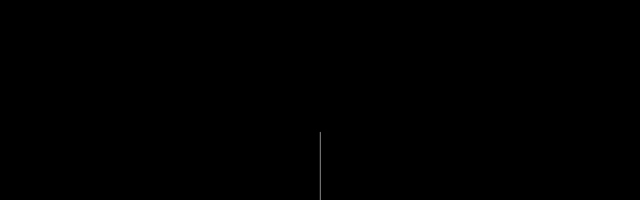

--- FILE ---
content_type: text/html
request_url: https://jairogarciarincon.com/clase/unity-animacion-en-2d/movimiento
body_size: 867
content:
<!doctype html>
<html lang="es">
  <head>
    <meta charset="utf-8" />
    <meta name="description" content="Jairo García Rincón" />
    <meta name="author" content="Jairo García Rincón" />
    <meta name="keywords" content="tutorial,curso,programación,desarrollo,development,videojuegos,videogames,html,css,javascript,php,java,c#,sql,unity
            amazon,web,services,aws,ciclos,formativos,grado,medio,superior,jairo,garcía,rincón,profesor,formación,profesional,animación,training,animation
            react,vue,deployment,typescsript,next,nuxt,linux,ubuntu,laravel,teacher,professor,vet">
    <meta name="url" content="https://jairogarciarincon.com" />
    <meta name="viewport" content="width=device-width, initial-scale=1, maximum-scale=1"/>
    <title>Jairo García Rincón</title>
    <link rel="icon" type="image/svg+xml" href="/favicon.svg" />
    <link rel="stylesheet"
          href="https://fonts.googleapis.com/css2?family=Open+Sans:ital,wght@0,300;0,400;0,500;0,600;0,700;0,800;1,300;1,400;1,500;1,600;1,700;1,800&display=swap"
    />
    <link rel="stylesheet"
      href="https://fonts.googleapis.com/css2?family=Poppins:ital,wght@0,100;0,200;0,300;0,400;0,500;0,600;0,700;0,800;0,900;1,100;1,200;1,300;1,400;1,500;1,600;1,700;1,800;1,900&display=swap"
    />
    <!-- Google tag (gtag.js) -->
    <script async src="https://www.googletagmanager.com/gtag/js?id=G-ZK0HS1YEJ0"></script>
    <script>
      window.dataLayer = window.dataLayer || [];
      function gtag(){dataLayer.push(arguments);}
      gtag('js', new Date());

      gtag('config', 'G-ZK0HS1YEJ0');
    </script>
    <script type="module" crossorigin src="/assets/index-662d44ab.js"></script>
    <link rel="stylesheet" href="/assets/index-51e8459f.css">
  </head>
  <body>
    <div id="root"></div>
    
  </body>
</html>


--- FILE ---
content_type: text/css
request_url: https://jairogarciarincon.com/assets/index-51e8459f.css
body_size: 26844
content:
.cavani_tm_header .menu ul li{line-height:38px}.cavani_tm_header .menu ul li a{position:relative}.cavani_tm_header .menu ul li a:after{left:0;height:0;background:#333;content:"";position:absolute;width:0;height:100%;transition:all .6s ease .3s;z-index:-1}.cavani_tm_header .menu ul li.active a{left:0;height:0;background:#333;height:100%;z-index:100;color:#fff}.cavani_tm_header .menu ul li a:hover:after,.cavani_tm_header .menu ul li.active a:after{width:100%}.cd-headline.clip .cd-words-wrapper:after{display:none}.circular_progress_bar li{display:flex;justify-content:space-between;align-items:center}.circular_progress_bar li>div{width:30%}.circular_progress_bar.list_inner{width:100%;position:inherit;text-align:center}.CircularProgressbar{width:100%;vertical-align:middle;height:auto;margin-bottom:8px}@keyframes modal-video{0%{opacity:0}to{opacity:1}}@keyframes modal-video-inner{0%{transform:translateY(100px)}to{transform:translate(0)}}.modal-video{position:fixed;top:0;left:0;width:100%;height:100%;background-color:#00000080;z-index:1000000;cursor:pointer;opacity:1;animation-timing-function:ease-out;animation-duration:.3s;animation-name:modal-video;transition:opacity .3s ease-out}.modal-video-effect-exit{opacity:0}.modal-video-effect-exit .modal-video-movie-wrap{transform:translateY(100px)}.modal-video-body{max-width:960px;width:100%;height:100%;margin:0 auto;padding:0 10px;display:flex;justify-content:center;box-sizing:border-box}.modal-video-inner{display:flex;justify-content:center;align-items:center;width:100%;height:100%}@media (orientation: landscape){.modal-video-inner{padding:10px 60px;box-sizing:border-box}}.modal-video-movie-wrap{width:100%;height:0;position:relative;padding-bottom:56.25%;background-color:#333;animation-timing-function:ease-out;animation-duration:.3s;animation-name:modal-video-inner;transform:translate(0);transition:transform .3s ease-out}.modal-video-movie-wrap iframe{position:absolute;top:0;left:0;width:100%;height:100%}.modal-video-close-btn{position:absolute;z-index:2;top:-45px;right:0;display:inline-block;width:35px;height:35px;overflow:hidden;border:none;background:rgba(0,0,0,0)}@media (orientation: landscape){.modal-video-close-btn{top:0;right:-45px}}.modal-video-close-btn:before{transform:rotate(45deg)}.modal-video-close-btn:after{transform:rotate(-45deg)}.modal-video-close-btn:before,.modal-video-close-btn:after{content:"";position:absolute;height:2px;width:100%;top:50%;left:0;background:#fff;border-radius:5px;margin-top:-6px}img.mfp-img{box-shadow:0 0 8px #0009;position:absolute;max-height:392px;padding:0!important;top:50%;left:50%;transform:translate(-50%,-50%)}.mfp-img-container .mfp-content{max-width:400px!important}.mfp-img-container .mfp-close{top:-110px;right:-24px}/*!
 * animate.css -http://daneden.me/animate
 * Version - 3.5.2
 * Licensed under the MIT license - http://opensource.org/licenses/MIT
 *
 * Copyright (c) 2017 Daniel Eden
 */.animated.infinite{animation-iteration-count:infinite}.animated.flipOutX,.animated.flipOutY,.animated.bounceIn,.animated.bounceOut{animation-duration:.75s}@keyframes bounce{0%,20%,53%,80%,to{animation-timing-function:cubic-bezier(.215,.61,.355,1);transform:translateZ(0)}40%,43%{animation-timing-function:cubic-bezier(.755,.05,.855,.06);transform:translate3d(0,-30px,0)}70%{animation-timing-function:cubic-bezier(.755,.05,.855,.06);transform:translate3d(0,-15px,0)}90%{transform:translate3d(0,-4px,0)}}.bounce{animation-name:bounce;transform-origin:center bottom}@keyframes pulse{0%{transform:scaleZ(1)}50%{transform:scale3d(1.05,1.05,1.05)}to{transform:scaleZ(1)}}@keyframes rubberBand{0%{transform:scaleZ(1)}30%{transform:scale3d(1.25,.75,1)}40%{transform:scale3d(.75,1.25,1)}50%{transform:scale3d(1.15,.85,1)}65%{transform:scale3d(.95,1.05,1)}75%{transform:scale3d(1.05,.95,1)}to{transform:scaleZ(1)}}.rubberBand{animation-name:rubberBand}@keyframes shake{0%,to{transform:translateZ(0)}10%,30%,50%,70%,90%{transform:translate3d(-10px,0,0)}20%,40%,60%,80%{transform:translate3d(10px,0,0)}}@keyframes headShake{0%{transform:translate(0)}6.5%{transform:translate(-6px) rotateY(-9deg)}18.5%{transform:translate(5px) rotateY(7deg)}31.5%{transform:translate(-3px) rotateY(-5deg)}43.5%{transform:translate(2px) rotateY(3deg)}50%{transform:translate(0)}}.headShake{animation-timing-function:ease-in-out;animation-name:headShake}@keyframes swing{20%{transform:rotate3d(0,0,1,15deg)}40%{transform:rotate3d(0,0,1,-10deg)}60%{transform:rotate3d(0,0,1,5deg)}80%{transform:rotate3d(0,0,1,-5deg)}to{transform:rotate3d(0,0,1,0)}}@keyframes tada{0%{transform:scaleZ(1)}10%,20%{transform:scale3d(.9,.9,.9) rotate3d(0,0,1,-3deg)}30%,50%,70%,90%{transform:scale3d(1.1,1.1,1.1) rotate3d(0,0,1,3deg)}40%,60%,80%{transform:scale3d(1.1,1.1,1.1) rotate3d(0,0,1,-3deg)}to{transform:scaleZ(1)}}@keyframes wobble{0%{transform:none}15%{transform:translate3d(-25%,0,0) rotate3d(0,0,1,-5deg)}30%{transform:translate3d(20%,0,0) rotate3d(0,0,1,3deg)}45%{transform:translate3d(-15%,0,0) rotate3d(0,0,1,-3deg)}60%{transform:translate3d(10%,0,0) rotate3d(0,0,1,2deg)}75%{transform:translate3d(-5%,0,0) rotate3d(0,0,1,-1deg)}to{transform:none}}@keyframes jello{0%,11.1%,to{transform:none}22.2%{transform:skew(-12.5deg) skewY(-12.5deg)}33.3%{transform:skew(6.25deg) skewY(6.25deg)}44.4%{transform:skew(-3.125deg) skewY(-3.125deg)}55.5%{transform:skew(1.5625deg) skewY(1.5625deg)}66.6%{transform:skew(-.78125deg) skewY(-.78125deg)}77.7%{transform:skew(.390625deg) skewY(.390625deg)}88.8%{transform:skew(-.1953125deg) skewY(-.1953125deg)}}.jello{animation-name:jello;transform-origin:center}@keyframes bounceIn{0%,20%,40%,60%,80%,to{animation-timing-function:cubic-bezier(.215,.61,.355,1)}0%{opacity:0;transform:scale3d(.3,.3,.3)}20%{transform:scale3d(1.1,1.1,1.1)}40%{transform:scale3d(.9,.9,.9)}60%{opacity:1;transform:scale3d(1.03,1.03,1.03)}80%{transform:scale3d(.97,.97,.97)}to{opacity:1;transform:scaleZ(1)}}@keyframes bounceInDown{0%,60%,75%,90%,to{animation-timing-function:cubic-bezier(.215,.61,.355,1)}0%{opacity:0;transform:translate3d(0,-3000px,0)}60%{opacity:1;transform:translate3d(0,25px,0)}75%{transform:translate3d(0,-10px,0)}90%{transform:translate3d(0,5px,0)}to{transform:none}}@keyframes bounceInLeft{0%,60%,75%,90%,to{animation-timing-function:cubic-bezier(.215,.61,.355,1)}0%{opacity:0;transform:translate3d(-3000px,0,0)}60%{opacity:1;transform:translate3d(25px,0,0)}75%{transform:translate3d(-10px,0,0)}90%{transform:translate3d(5px,0,0)}to{transform:none}}@keyframes bounceInRight{0%,60%,75%,90%,to{animation-timing-function:cubic-bezier(.215,.61,.355,1)}0%{opacity:0;transform:translate3d(3000px,0,0)}60%{opacity:1;transform:translate3d(-25px,0,0)}75%{transform:translate3d(10px,0,0)}90%{transform:translate3d(-5px,0,0)}to{transform:none}}@keyframes bounceInUp{0%,60%,75%,90%,to{animation-timing-function:cubic-bezier(.215,.61,.355,1)}0%{opacity:0;transform:translate3d(0,3000px,0)}60%{opacity:1;transform:translate3d(0,-20px,0)}75%{transform:translate3d(0,10px,0)}90%{transform:translate3d(0,-5px,0)}to{transform:translateZ(0)}}@keyframes bounceOut{20%{transform:scale3d(.9,.9,.9)}50%,55%{opacity:1;transform:scale3d(1.1,1.1,1.1)}to{opacity:0;transform:scale3d(.3,.3,.3)}}@keyframes bounceOutDown{20%{transform:translate3d(0,10px,0)}40%,45%{opacity:1;transform:translate3d(0,-20px,0)}to{opacity:0;transform:translate3d(0,2000px,0)}}@keyframes bounceOutLeft{20%{opacity:1;transform:translate3d(20px,0,0)}to{opacity:0;transform:translate3d(-2000px,0,0)}}@keyframes bounceOutRight{20%{opacity:1;transform:translate3d(-20px,0,0)}to{opacity:0;transform:translate3d(2000px,0,0)}}@keyframes bounceOutUp{20%{transform:translate3d(0,-10px,0)}40%,45%{opacity:1;transform:translate3d(0,20px,0)}to{opacity:0;transform:translate3d(0,-2000px,0)}}@keyframes fadeInDown{0%{opacity:0;transform:translate3d(0,-100%,0)}to{opacity:1;transform:none}}@keyframes fadeInDownBig{0%{opacity:0;transform:translate3d(0,-2000px,0)}to{opacity:1;transform:none}}@keyframes fadeInLeft{0%{opacity:0;transform:translate3d(-100%,0,0)}to{opacity:1;transform:none}}@keyframes fadeInLeftBig{0%{opacity:0;transform:translate3d(-2000px,0,0)}to{opacity:1;transform:none}}@keyframes fadeInRight{0%{opacity:0;transform:translate3d(100%,0,0)}to{opacity:1;transform:none}}@keyframes fadeInRightBig{0%{opacity:0;transform:translate3d(2000px,0,0)}to{opacity:1;transform:none}}@keyframes fadeInUp{0%{opacity:0;transform:translate3d(0,100%,0)}to{opacity:1;transform:none}}@keyframes fadeInUpBig{0%{opacity:0;transform:translate3d(0,2000px,0)}to{opacity:1;transform:none}}@keyframes fadeOutDown{0%{opacity:1}to{opacity:0;transform:translate3d(0,100%,0)}}@keyframes fadeOutDownBig{0%{opacity:1}to{opacity:0;transform:translate3d(0,2000px,0)}}@keyframes fadeOutLeft{0%{opacity:1}to{opacity:0;transform:translate3d(-100%,0,0)}}@keyframes fadeOutLeftBig{0%{opacity:1}to{opacity:0;transform:translate3d(-2000px,0,0)}}@keyframes fadeOutRight{0%{opacity:1}to{opacity:0;transform:translate3d(100%,0,0)}}@keyframes fadeOutRightBig{0%{opacity:1}to{opacity:0;transform:translate3d(2000px,0,0)}}@keyframes fadeOutUp{0%{opacity:1}to{opacity:0;transform:translate3d(0,-100%,0)}}@keyframes fadeOutUpBig{0%{opacity:1}to{opacity:0;transform:translate3d(0,-2000px,0)}}@keyframes flip{0%{transform:perspective(400px) rotateY(-360deg);animation-timing-function:ease-out}40%{transform:perspective(400px) translateZ(150px) rotateY(-190deg);animation-timing-function:ease-out}50%{transform:perspective(400px) translateZ(150px) rotateY(-170deg);animation-timing-function:ease-in}80%{transform:perspective(400px) scale3d(.95,.95,.95);animation-timing-function:ease-in}to{transform:perspective(400px);animation-timing-function:ease-in}}.animated.flip{backface-visibility:visible;animation-name:flip}@keyframes flipInX{0%{transform:perspective(400px) rotateX(90deg);animation-timing-function:ease-in;opacity:0}40%{transform:perspective(400px) rotateX(-20deg);animation-timing-function:ease-in}60%{transform:perspective(400px) rotateX(10deg);opacity:1}80%{transform:perspective(400px) rotateX(-5deg)}to{transform:perspective(400px)}}.flipInX{backface-visibility:visible!important;animation-name:flipInX}@keyframes flipInY{0%{transform:perspective(400px) rotateY(90deg);animation-timing-function:ease-in;opacity:0}40%{transform:perspective(400px) rotateY(-20deg);animation-timing-function:ease-in}60%{transform:perspective(400px) rotateY(10deg);opacity:1}80%{transform:perspective(400px) rotateY(-5deg)}to{transform:perspective(400px)}}.flipInY{backface-visibility:visible!important;animation-name:flipInY}@keyframes flipOutX{0%{transform:perspective(400px)}30%{transform:perspective(400px) rotateX(-20deg);opacity:1}to{transform:perspective(400px) rotateX(90deg);opacity:0}}.flipOutX{animation-name:flipOutX;backface-visibility:visible!important}@keyframes flipOutY{0%{transform:perspective(400px)}30%{transform:perspective(400px) rotateY(-15deg);opacity:1}to{transform:perspective(400px) rotateY(90deg);opacity:0}}.flipOutY{backface-visibility:visible!important;animation-name:flipOutY}@keyframes lightSpeedIn{0%{transform:translate3d(100%,0,0) skew(-30deg);opacity:0}60%{transform:skew(20deg);opacity:1}80%{transform:skew(-5deg);opacity:1}to{transform:none;opacity:1}}@keyframes lightSpeedOut{0%{opacity:1}to{transform:translate3d(100%,0,0) skew(30deg);opacity:0}}@keyframes rotateIn{0%{transform-origin:center;transform:rotate3d(0,0,1,-200deg);opacity:0}to{transform-origin:center;transform:none;opacity:1}}@keyframes rotateInDownLeft{0%{transform-origin:left bottom;transform:rotate3d(0,0,1,-45deg);opacity:0}to{transform-origin:left bottom;transform:none;opacity:1}}@keyframes rotateInDownRight{0%{transform-origin:right bottom;transform:rotate3d(0,0,1,45deg);opacity:0}to{transform-origin:right bottom;transform:none;opacity:1}}@keyframes rotateInUpLeft{0%{transform-origin:left bottom;transform:rotate3d(0,0,1,45deg);opacity:0}to{transform-origin:left bottom;transform:none;opacity:1}}@keyframes rotateInUpRight{0%{transform-origin:right bottom;transform:rotate3d(0,0,1,-90deg);opacity:0}to{transform-origin:right bottom;transform:none;opacity:1}}@keyframes rotateOut{0%{transform-origin:center;opacity:1}to{transform-origin:center;transform:rotate3d(0,0,1,200deg);opacity:0}}@keyframes rotateOutDownLeft{0%{transform-origin:left bottom;opacity:1}to{transform-origin:left bottom;transform:rotate3d(0,0,1,45deg);opacity:0}}@keyframes rotateOutDownRight{0%{transform-origin:right bottom;opacity:1}to{transform-origin:right bottom;transform:rotate3d(0,0,1,-45deg);opacity:0}}@keyframes rotateOutUpLeft{0%{transform-origin:left bottom;opacity:1}to{transform-origin:left bottom;transform:rotate3d(0,0,1,-45deg);opacity:0}}@keyframes rotateOutUpRight{0%{transform-origin:right bottom;opacity:1}to{transform-origin:right bottom;transform:rotate3d(0,0,1,90deg);opacity:0}}@keyframes hinge{0%{transform-origin:top left;animation-timing-function:ease-in-out}20%,60%{transform:rotate3d(0,0,1,80deg);transform-origin:top left;animation-timing-function:ease-in-out}40%,80%{transform:rotate3d(0,0,1,60deg);transform-origin:top left;animation-timing-function:ease-in-out;opacity:1}to{transform:translate3d(0,700px,0);opacity:0}}@keyframes jackInTheBox{0%{opacity:0;transform:scale(.1) rotate(30deg);transform-origin:center bottom}50%{transform:rotate(-10deg)}70%{transform:rotate(3deg)}to{opacity:1;transform:scale(1)}}.jackInTheBox{animation-name:jackInTheBox}@keyframes rollIn{0%{opacity:0;transform:translate3d(-100%,0,0) rotate3d(0,0,1,-120deg)}to{opacity:1;transform:none}}@keyframes rollOut{0%{opacity:1}to{opacity:0;transform:translate3d(100%,0,0) rotate3d(0,0,1,120deg)}}@keyframes zoomIn{0%{opacity:0;transform:scale3d(.3,.3,.3)}50%{opacity:1}}.zoomIn{animation-name:zoomIn}@keyframes zoomInDown{0%{opacity:0;transform:scale3d(.1,.1,.1) translate3d(0,-1000px,0);animation-timing-function:cubic-bezier(.55,.055,.675,.19)}60%{opacity:1;transform:scale3d(.475,.475,.475) translate3d(0,60px,0);animation-timing-function:cubic-bezier(.175,.885,.32,1)}}.zoomInDown{animation-name:zoomInDown}@keyframes zoomInLeft{0%{opacity:0;transform:scale3d(.1,.1,.1) translate3d(-1000px,0,0);animation-timing-function:cubic-bezier(.55,.055,.675,.19)}60%{opacity:1;transform:scale3d(.475,.475,.475) translate3d(10px,0,0);animation-timing-function:cubic-bezier(.175,.885,.32,1)}}.zoomInLeft{animation-name:zoomInLeft}@keyframes zoomInRight{0%{opacity:0;transform:scale3d(.1,.1,.1) translate3d(1000px,0,0);animation-timing-function:cubic-bezier(.55,.055,.675,.19)}60%{opacity:1;transform:scale3d(.475,.475,.475) translate3d(-10px,0,0);animation-timing-function:cubic-bezier(.175,.885,.32,1)}}.zoomInRight{animation-name:zoomInRight}@keyframes zoomInUp{0%{opacity:0;transform:scale3d(.1,.1,.1) translate3d(0,1000px,0);animation-timing-function:cubic-bezier(.55,.055,.675,.19)}60%{opacity:1;transform:scale3d(.475,.475,.475) translate3d(0,-60px,0);animation-timing-function:cubic-bezier(.175,.885,.32,1)}}.zoomInUp{animation-name:zoomInUp}@keyframes zoomOut{0%{opacity:1}50%{opacity:0;transform:scale3d(.3,.3,.3)}to{opacity:0}}.zoomOut{animation-name:zoomOut}@keyframes zoomOutDown{40%{opacity:1;transform:scale3d(.475,.475,.475) translate3d(0,-60px,0);animation-timing-function:cubic-bezier(.55,.055,.675,.19)}to{opacity:0;transform:scale3d(.1,.1,.1) translate3d(0,2000px,0);transform-origin:center bottom;animation-timing-function:cubic-bezier(.175,.885,.32,1)}}.zoomOutDown{animation-name:zoomOutDown}@keyframes zoomOutLeft{40%{opacity:1;transform:scale3d(.475,.475,.475) translate3d(42px,0,0)}to{opacity:0;transform:scale(.1) translate3d(-2000px,0,0);transform-origin:left center}}.zoomOutLeft{animation-name:zoomOutLeft}@keyframes zoomOutRight{40%{opacity:1;transform:scale3d(.475,.475,.475) translate3d(-42px,0,0)}to{opacity:0;transform:scale(.1) translate3d(2000px,0,0);transform-origin:right center}}.zoomOutRight{animation-name:zoomOutRight}@keyframes zoomOutUp{40%{opacity:1;transform:scale3d(.475,.475,.475) translate3d(0,60px,0);animation-timing-function:cubic-bezier(.55,.055,.675,.19)}to{opacity:0;transform:scale3d(.1,.1,.1) translate3d(0,-2000px,0);transform-origin:center bottom;animation-timing-function:cubic-bezier(.175,.885,.32,1)}}.zoomOutUp{animation-name:zoomOutUp}@keyframes slideInDown{0%{transform:translate3d(0,-100%,0);visibility:visible}to{transform:translateZ(0)}}.slideInDown{animation-name:slideInDown}@keyframes slideInLeft{0%{transform:translate3d(-100%,0,0);visibility:visible}to{transform:translateZ(0)}}.slideInLeft{animation-name:slideInLeft}@keyframes slideInRight{0%{transform:translate3d(100%,0,0);visibility:visible}to{transform:translateZ(0)}}.slideInRight{animation-name:slideInRight}@keyframes slideInUp{0%{transform:translate3d(0,100%,0);visibility:visible}to{transform:translateZ(0)}}.slideInUp{animation-name:slideInUp}@keyframes slideOutDown{0%{transform:translateZ(0)}to{visibility:hidden;transform:translate3d(0,100%,0)}}.slideOutDown{animation-name:slideOutDown}@keyframes slideOutLeft{0%{transform:translateZ(0)}to{visibility:hidden;transform:translate3d(-100%,0,0)}}.slideOutLeft{animation-name:slideOutLeft}@keyframes slideOutRight{0%{transform:translateZ(0)}to{visibility:hidden;transform:translate3d(100%,0,0)}}.slideOutRight{animation-name:slideOutRight}@keyframes slideOutUp{0%{transform:translateZ(0)}to{visibility:hidden;transform:translate3d(0,-100%,0)}}.slideOutUp{animation-name:slideOutUp}body{-webkit-backface-visibility:hidden}.animated{animation-duration:1s;animation-fill-mode:both}.animated.hinge{animation-duration:2s}@keyframes flash{0%,50%,to{opacity:1}25%,75%{opacity:0}}.flash{animation-name:flash}@keyframes shake{0%,to{transform:translate(0)}10%,30%,50%,70%,90%{transform:translate(-10px)}20%,40%,60%,80%{transform:translate(10px)}}.shake{animation-name:shake}@keyframes bounce{0%,20%,50%,80%,to{transform:translateY(0)}40%{transform:translateY(-30px)}60%{transform:translateY(-15px)}}.bounce{animation-name:bounce}@keyframes tada{0%{transform:scale(1)}10%,20%{transform:scale(.9) rotate(-3deg)}30%,50%,70%,90%{transform:scale(1.1) rotate(3deg)}40%,60%,80%{transform:scale(1.1) rotate(-3deg)}to{transform:scale(1) rotate(0)}}.tada{animation-name:tada}@keyframes swing{20%{transform:rotate(15deg)}40%{transform:rotate(-10deg)}60%{transform:rotate(5deg)}80%{transform:rotate(-5deg)}to{transform:rotate(0)}}.swing{transform-origin:top center;animation-name:swing}@keyframes wobble{0%{transform:translate(0)}15%{transform:translate(-25%) rotate(-5deg)}30%{transform:translate(20%) rotate(3deg)}45%{transform:translate(-15%) rotate(-3deg)}60%{transform:translate(10%) rotate(2deg)}75%{transform:translate(-5%) rotate(-1deg)}to{transform:translate(0)}}.wobble{animation-name:wobble}@keyframes pulse{0%{transform:scale(1)}50%{transform:scale(1.1)}to{transform:scale(1)}}.pulse{animation-name:pulse}@keyframes flip{0%{transform:perspective(400px) rotateY(0);animation-timing-function:ease-out}40%{transform:perspective(400px) translateZ(150px) rotateY(170deg);animation-timing-function:ease-out}50%{transform:perspective(400px) translateZ(150px) rotateY(190deg) scale(1);animation-timing-function:ease-in}80%{transform:perspective(400px) rotateY(360deg) scale(.95);animation-timing-function:ease-in}to{transform:perspective(400px) scale(1);animation-timing-function:ease-in}}.flip{-webkit-backface-visibility:visible!important;-webkit-animation-name:flip;-moz-backface-visibility:visible!important;-moz-animation-name:flip;-o-backface-visibility:visible!important;-o-animation-name:flip;backface-visibility:visible!important;animation-name:flip}@keyframes flipInX{0%{transform:perspective(400px) rotateX(90deg);opacity:0}40%{transform:perspective(400px) rotateX(-10deg)}70%{transform:perspective(400px) rotateX(10deg)}to{transform:perspective(400px) rotateX(0);opacity:1}}.flipInX{-webkit-backface-visibility:visible!important;-webkit-animation-name:flipInX;-moz-backface-visibility:visible!important;-moz-animation-name:flipInX;-o-backface-visibility:visible!important;-o-animation-name:flipInX;backface-visibility:visible!important;animation-name:flipInX}@keyframes flipOutX{0%{transform:perspective(400px) rotateX(0);opacity:1}to{transform:perspective(400px) rotateX(90deg);opacity:0}}.flipOutX{-webkit-animation-name:flipOutX;-webkit-backface-visibility:visible!important;-moz-animation-name:flipOutX;-moz-backface-visibility:visible!important;-o-animation-name:flipOutX;-o-backface-visibility:visible!important;animation-name:flipOutX;backface-visibility:visible!important}@keyframes flipInY{0%{transform:perspective(400px) rotateY(90deg);opacity:0}40%{transform:perspective(400px) rotateY(-10deg)}70%{transform:perspective(400px) rotateY(10deg)}to{transform:perspective(400px) rotateY(0);opacity:1}}.flipInY{-webkit-backface-visibility:visible!important;-webkit-animation-name:flipInY;-moz-backface-visibility:visible!important;-moz-animation-name:flipInY;-o-backface-visibility:visible!important;-o-animation-name:flipInY;backface-visibility:visible!important;animation-name:flipInY}@keyframes flipOutY{0%{transform:perspective(400px) rotateY(0);opacity:1}to{transform:perspective(400px) rotateY(90deg);opacity:0}}.flipOutY{-webkit-backface-visibility:visible!important;-webkit-animation-name:flipOutY;-moz-backface-visibility:visible!important;-moz-animation-name:flipOutY;-o-backface-visibility:visible!important;-o-animation-name:flipOutY;backface-visibility:visible!important;animation-name:flipOutY}@keyframes fadeIn{0%{opacity:0}to{opacity:1}}.fadeIn{animation-name:fadeIn}@keyframes fadeInUp{0%{opacity:0;transform:translateY(20px)}to{opacity:1;transform:translateY(0)}}.fadeInUp{animation-name:fadeInUp}@keyframes fadeInDown{0%{opacity:0;transform:translateY(-20px)}to{opacity:1;transform:translateY(0)}}.fadeInDown{animation-name:fadeInDown}@keyframes fadeInLeft{0%{opacity:0;transform:translate(-20px)}to{opacity:1;transform:translate(0)}}.fadeInLeft{animation-name:fadeInLeft}@keyframes fadeInRight{0%{opacity:0;transform:translate(20px)}to{opacity:1;transform:translate(0)}}.fadeInRight{animation-name:fadeInRight}@keyframes fadeInUpBig{0%{opacity:0;transform:translateY(2000px)}to{opacity:1;transform:translateY(0)}}.fadeInUpBig{animation-name:fadeInUpBig}@keyframes fadeInDownBig{0%{opacity:0;transform:translateY(-2000px)}to{opacity:1;transform:translateY(0)}}.fadeInDownBig{animation-name:fadeInDownBig}@keyframes fadeInLeftBig{0%{opacity:0;transform:translate(-2000px)}to{opacity:1;transform:translate(0)}}.fadeInLeftBig{animation-name:fadeInLeftBig}@keyframes fadeInRightBig{0%{opacity:0;transform:translate(2000px)}to{opacity:1;transform:translate(0)}}.fadeInRightBig{animation-name:fadeInRightBig}.fadeOut{animation-name:fadeOut}@keyframes fadeOutUp{0%{opacity:1;transform:translateY(0)}to{opacity:0;transform:translateY(-20px)}}.fadeOutUp{animation-name:fadeOutUp}@keyframes fadeOutDown{0%{opacity:1;transform:translateY(0)}to{opacity:0;transform:translateY(20px)}}.fadeOutDown{animation-name:fadeOutDown}@keyframes fadeOutLeft{0%{opacity:1;transform:translate(0)}to{opacity:0;transform:translate(-20px)}}.fadeOutLeft{animation-name:fadeOutLeft}@keyframes fadeOutRight{0%{opacity:1;transform:translate(0)}to{opacity:0;transform:translate(20px)}}.fadeOutRight{animation-name:fadeOutRight}@keyframes fadeOutUpBig{0%{opacity:1;transform:translateY(0)}to{opacity:0;transform:translateY(-2000px)}}.fadeOutUpBig{animation-name:fadeOutUpBig}@keyframes fadeOutDownBig{0%{opacity:1;transform:translateY(0)}to{opacity:0;transform:translateY(2000px)}}.fadeOutDownBig{animation-name:fadeOutDownBig}@keyframes fadeOutLeftBig{0%{opacity:1;transform:translate(0)}to{opacity:0;transform:translate(-2000px)}}.fadeOutLeftBig{animation-name:fadeOutLeftBig}@keyframes fadeOutRightBig{0%{opacity:1;transform:translate(0)}to{opacity:0;transform:translate(2000px)}}.fadeOutRightBig{animation-name:fadeOutRightBig}@keyframes bounceIn{0%{opacity:0;transform:scale(.3)}50%{opacity:1;transform:scale(1.05)}70%{transform:scale(.9)}to{transform:scale(1)}}.bounceIn{animation-name:bounceIn}@keyframes bounceInUp{0%{opacity:0;transform:translateY(2000px)}60%{opacity:1;transform:translateY(-30px)}80%{transform:translateY(10px)}to{transform:translateY(0)}}.bounceInUp{animation-name:bounceInUp}@keyframes bounceInDown{0%{opacity:0;transform:translateY(-2000px)}60%{opacity:1;transform:translateY(30px)}80%{transform:translateY(-10px)}to{transform:translateY(0)}}.bounceInDown{animation-name:bounceInDown}@keyframes bounceInLeft{0%{opacity:0;transform:translate(-2000px)}60%{opacity:1;transform:translate(30px)}80%{transform:translate(-10px)}to{transform:translate(0)}}.bounceInLeft{animation-name:bounceInLeft}@keyframes bounceInRight{0%{opacity:0;transform:translate(2000px)}60%{opacity:1;transform:translate(-30px)}80%{transform:translate(10px)}to{transform:translate(0)}}.bounceInRight{animation-name:bounceInRight}@keyframes bounceOut{0%{transform:scale(1)}25%{transform:scale(.95)}50%{opacity:1;transform:scale(1.1)}to{opacity:0;transform:scale(.3)}}.bounceOut{animation-name:bounceOut}@keyframes bounceOutUp{0%{transform:translateY(0)}20%{opacity:1;transform:translateY(20px)}to{opacity:0;transform:translateY(-2000px)}}.bounceOutUp{animation-name:bounceOutUp}@keyframes bounceOutDown{0%{transform:translateY(0)}20%{opacity:1;transform:translateY(-20px)}to{opacity:0;transform:translateY(2000px)}}.bounceOutDown{animation-name:bounceOutDown}@keyframes bounceOutLeft{0%{transform:translate(0)}20%{opacity:1;transform:translate(20px)}to{opacity:0;transform:translate(-2000px)}}.bounceOutLeft{animation-name:bounceOutLeft}@keyframes bounceOutRight{0%{transform:translate(0)}20%{opacity:1;transform:translate(-20px)}to{opacity:0;transform:translate(2000px)}}.bounceOutRight{animation-name:bounceOutRight}@keyframes rotateIn{0%{transform-origin:center center;transform:rotate(-200deg);opacity:0}to{transform-origin:center center;transform:rotate(0);opacity:1}}.rotateIn{animation-name:rotateIn}@keyframes rotateInUpLeft{0%{transform-origin:left bottom;transform:rotate(90deg);opacity:0}to{transform-origin:left bottom;transform:rotate(0);opacity:1}}.rotateInUpLeft{animation-name:rotateInUpLeft}@keyframes rotateInDownLeft{0%{transform-origin:left bottom;transform:rotate(-90deg);opacity:0}to{transform-origin:left bottom;transform:rotate(0);opacity:1}}.rotateInDownLeft{animation-name:rotateInDownLeft}@keyframes rotateInUpRight{0%{transform-origin:right bottom;transform:rotate(-90deg);opacity:0}to{transform-origin:right bottom;transform:rotate(0);opacity:1}}.rotateInUpRight{animation-name:rotateInUpRight}@keyframes rotateInDownRight{0%{transform-origin:right bottom;transform:rotate(90deg);opacity:0}to{transform-origin:right bottom;transform:rotate(0);opacity:1}}.rotateInDownRight{animation-name:rotateInDownRight}@keyframes rotateOut{0%{transform-origin:center center;transform:rotate(0);opacity:1}to{transform-origin:center center;transform:rotate(200deg);opacity:0}}.rotateOut{animation-name:rotateOut}@keyframes rotateOutUpLeft{0%{transform-origin:left bottom;transform:rotate(0);opacity:1}to{transform-origin:left bottom;transform:rotate(-90deg);opacity:0}}.rotateOutUpLeft{animation-name:rotateOutUpLeft}@keyframes rotateOutDownLeft{0%{transform-origin:left bottom;transform:rotate(0);opacity:1}to{transform-origin:left bottom;transform:rotate(90deg);opacity:0}}.rotateOutDownLeft{animation-name:rotateOutDownLeft}@keyframes rotateOutUpRight{0%{transform-origin:right bottom;transform:rotate(0);opacity:1}to{transform-origin:right bottom;transform:rotate(90deg);opacity:0}}.rotateOutUpRight{animation-name:rotateOutUpRight}@keyframes rotateOutDownRight{0%{transform-origin:right bottom;transform:rotate(0);opacity:1}to{transform-origin:right bottom;transform:rotate(-90deg);opacity:0}}.rotateOutDownRight{animation-name:rotateOutDownRight}@keyframes hinge{0%{transform:rotate(0);transform-origin:top left;animation-timing-function:ease-in-out}20%,60%{transform:rotate(80deg);transform-origin:top left;animation-timing-function:ease-in-out}40%{transform:rotate(60deg);transform-origin:top left;animation-timing-function:ease-in-out}80%{transform:rotate(60deg) translateY(0);opacity:1;transform-origin:top left;animation-timing-function:ease-in-out}to{transform:translateY(700px);opacity:0}}.hinge{animation-name:hinge}@keyframes rollIn{0%{opacity:0;transform:translate(-100%) rotate(-120deg)}to{opacity:1;transform:translate(0) rotate(0)}}.rollIn{animation-name:rollIn}@keyframes rollOut{0%{opacity:1;transform:translate(0) rotate(0)}to{opacity:0;transform:translate(100%) rotate(120deg)}}.rollOut{animation-name:rollOut}@keyframes lightSpeedIn{0%{transform:translate(100%) skew(-30deg);opacity:0}60%{transform:translate(-20%) skew(30deg);opacity:1}80%{transform:translate(0) skew(-15deg);opacity:1}to{transform:translate(0) skew(0);opacity:1}}.lightSpeedIn{animation-name:lightSpeedIn;animation-timing-function:ease-out}.animated.lightSpeedIn{animation-duration:.5s}@keyframes lightSpeedOut{0%{transform:translate(0) skew(0);opacity:1}to{transform:translate(100%) skew(-30deg);opacity:0}}.lightSpeedOut{animation-name:lightSpeedOut;animation-timing-function:ease-in}.animated.lightSpeedOut{animation-duration:.25s}@keyframes wiggle{0%{transform:skew(9deg)}10%{transform:skew(-8deg)}20%{transform:skew(7deg)}30%{transform:skew(-6deg)}40%{transform:skew(5deg)}50%{transform:skew(-4deg)}60%{transform:skew(3deg)}70%{transform:skew(-2deg)}80%{transform:skew(1deg)}90%{transform:skew(0)}to{transform:skew(0)}}.wiggle{animation-name:wiggle;animation-timing-function:ease-in}.animated.wiggle{animation-duration:.75s}html,body,div,span,applet,object,iframe,h1,h2,h3,h4,h5,h6,p,blockquote,pre,a,abbr,acronym,address,big,cite,code,del,dfn,em,font,ins,kbd,q,s,samp,small,strike,strong,sub,sup,tt,var,b,u,i,center,dl,dt,dd,ol,ul,li,fieldset,form,label,legend,table,caption,tbody,tfoot,thead,tr,th,td{background:transparent;border:0;margin:0;padding:0;vertical-align:baseline;outline:none}article,aside,details,figcaption,figure,footer,header,hgroup,nav,section{display:block}blockquote{quotes:none}blockquote:before,blockquote:after{content:"";content:none}ul,ol,ul li,ol li{margin:0}img{vertical-align:middle;max-width:100%}iframe{max-width:100%}del{text-decoration:line-through}a,i{border:none}a:hover{text-decoration:none}textarea{border-radius:0;font-size:13px;resize:vertical;font-family:Poppins;letter-spacing:1.2px!important;-ms-box-sizing:border-box;box-sizing:border-box;line-height:1.4;padding:10px!important;width:100%;border:1px solid #eee;transition:all .3s ease}input[type=text],input[type=password],input[type=datetime],input[type=datetime-local],input[type=date],input[type=month],input[type=time],input[type=week],input[type=number],input[type=email],input[type=url],input[type=search],input[type=tel],input[type=color],.uneditable-input{border-radius:0;font-size:13px;min-width:auto;letter-spacing:1.4px;-ms-box-sizing:border-box;box-sizing:border-box;font-family:Poppins;line-height:1.6;padding:10px!important;height:44px;vertical-align:middle;border:1px solid #eee;transition:all .3s ease}textarea:focus,input[type=text]:focus,input[type=password]:focus,input[type=datetime]:focus,input[type=datetime-local]:focus,input[type=date]:focus,input[type=month]:focus,input[type=time]:focus,input[type=week]:focus,input[type=number]:focus,input[type=email]:focus,input[type=url]:focus,input[type=search]:focus,input[type=tel]:focus,input[type=color]:focus,.uneditable-input:focus{border-color:#ccc;background:#eee}input[type=submit]{padding:13px 15px;height:40px;line-height:1;text-transform:uppercase;font-size:13px;font-weight:600;text-decoration:none;letter-spacing:.5px;border:none;cursor:pointer;color:#fff;background:#777;transition:all .3s ease}input[type=submit]:hover{background:#444}select{padding:8px;border:2px solid #eee}input[type=button]{cursor:pointer;transition:all .3s ease}*,*:after,*:before{box-sizing:border-box}.cd-title{position:relative;height:160px;line-height:230px;text-align:center}.cd-title h1{font-size:2.4rem;font-weight:700}@media only screen and (min-width: 768px){.cd-title{line-height:250px}}@media only screen and (min-width: 1170px){.cd-title{height:200px;line-height:300px}.cd-title h1{font-size:3rem}}.cd-intro{width:90%;max-width:768px;text-align:center;margin:4em auto}@media only screen and (min-width: 768px){.cd-intro{margin:5em auto}}@media only screen and (min-width: 1170px){.cd-intro{margin:6em auto}}.cd-words-wrapper{display:inline-block;position:relative;text-align:left}.cd-words-wrapper b{display:inline-block;position:absolute;white-space:nowrap;left:0;top:0}.cd-words-wrapper b.is-visible{position:relative}.no-js .cd-words-wrapper b{opacity:0}.no-js .cd-words-wrapper b.is-visible{opacity:1}.cd-headline.rotate-1 .cd-words-wrapper{perspective:300px}.cd-headline.rotate-1 b{opacity:0;transform-origin:50% 100%;transform:rotateX(180deg)}.cd-headline.rotate-1 b.is-visible{opacity:1;transform:rotateX(0);animation:cd-rotate-1-in 1.2s}.cd-headline.rotate-1 b.is-hidden{transform:rotateX(180deg);animation:cd-rotate-1-out 1.2s}@keyframes cd-rotate-1-in{0%{transform:rotateX(180deg);opacity:0}35%{transform:rotateX(120deg);opacity:0}65%{opacity:0}to{transform:rotateX(360deg);opacity:1}}@keyframes cd-rotate-1-out{0%{transform:rotateX(0);opacity:1}35%{transform:rotateX(-40deg);opacity:1}65%{opacity:0}to{transform:rotateX(180deg);opacity:0}}.cd-headline.type .cd-words-wrapper{vertical-align:top;overflow:hidden}.cd-headline.type .cd-words-wrapper:after{content:"";position:absolute;right:0;top:50%;bottom:auto;transform:translateY(-50%);height:90%;width:1px;background-color:#aebcb9}.cd-headline.type .cd-words-wrapper.waiting:after{animation:cd-pulse 1s infinite}.cd-headline.type .cd-words-wrapper.selected{background-color:#aebcb9}.cd-headline.type .cd-words-wrapper.selected:after{visibility:hidden}.cd-headline.type .cd-words-wrapper.selected b{color:#0d0d0d}.cd-headline.type b{visibility:hidden}.cd-headline.type b.is-visible{visibility:visible}.cd-headline.type i{position:absolute;visibility:hidden}.cd-headline.type i.in{position:relative;visibility:visible}@keyframes cd-pulse{0%{transform:translateY(-50%) scale(1);opacity:1}40%{transform:translateY(-50%) scale(.9);opacity:0}to{transform:translateY(-50%) scale(0);opacity:0}}.cd-headline.rotate-2 .cd-words-wrapper{perspective:300px}.cd-headline.rotate-2 i,.cd-headline.rotate-2 em{display:inline-block;backface-visibility:hidden}.cd-headline.rotate-2 b{opacity:0}.cd-headline.rotate-2 i{transform-style:preserve-3d;transform:translateZ(-20px) rotateX(90deg);opacity:0}.is-visible .cd-headline.rotate-2 i{opacity:1}.cd-headline.rotate-2 i.in{animation:cd-rotate-2-in .4s forwards}.cd-headline.rotate-2 i.out{animation:cd-rotate-2-out .4s forwards}.cd-headline.rotate-2 em{transform:translateZ(20px)}.no-csstransitions .cd-headline.rotate-2 i{transform:rotateX(0);opacity:0}.no-csstransitions .cd-headline.rotate-2 i em{transform:scale(1)}.no-csstransitions .cd-headline.rotate-2 .is-visible i{opacity:1}@keyframes cd-rotate-2-in{0%{opacity:0;transform:translateZ(-20px) rotateX(90deg)}60%{opacity:1;transform:translateZ(-20px) rotateX(-10deg)}to{opacity:1;transform:translateZ(-20px) rotateX(0)}}@keyframes cd-rotate-2-out{0%{opacity:1;transform:translateZ(-20px) rotateX(0)}60%{opacity:0;transform:translateZ(-20px) rotateX(-100deg)}to{opacity:0;transform:translateZ(-20px) rotateX(-90deg)}}.cd-headline.loading-bar span{display:inline-block;padding:.2em 0}.cd-headline.loading-bar .cd-words-wrapper{overflow:hidden;vertical-align:top}.cd-headline.loading-bar .cd-words-wrapper:after{content:"";position:absolute;left:0;bottom:0;height:3px;width:0;background:#0096a7;z-index:2;transition:width .3s -.1s}.cd-headline.loading-bar .cd-words-wrapper.is-loading:after{width:100%;transition:width 3s}.cd-headline.loading-bar b{top:.2em;opacity:0;transition:opacity .3s}.cd-headline.loading-bar b.is-visible{opacity:1;top:0}.cd-headline.slide span{display:inline-block;padding:.2em 0}.cd-headline.slide .cd-words-wrapper{overflow:hidden;vertical-align:top}.cd-headline.slide b{opacity:0;top:.2em}.cd-headline.slide b.is-visible{top:0;opacity:1;animation:slide-in .6s}.cd-headline.slide b.is-hidden{animation:slide-out .6s}@keyframes slide-in{0%{opacity:0;transform:translateY(-100%)}60%{opacity:1;transform:translateY(20%)}to{opacity:1;transform:translateY(0)}}@keyframes slide-out{0%{opacity:1;transform:translateY(0)}60%{opacity:0;transform:translateY(120%)}to{opacity:0;transform:translateY(100%)}}.cd-headline.clip span{display:inline-block;padding:.2em 0}.cd-headline.clip .cd-words-wrapper{overflow:hidden;vertical-align:top}.cd-headline.clip .cd-words-wrapper:after{content:"";position:absolute;top:0;right:0;width:2px;height:100%;background-color:#aebcb9}.cd-headline.clip b{opacity:0}.cd-headline.clip b.is-visible{opacity:1}.cd-headline.zoom .cd-words-wrapper{perspective:300px}.cd-headline.zoom b{opacity:0}.cd-headline.zoom b.is-visible{opacity:1;animation:zoom-in .8s}.cd-headline.zoom b.is-hidden{animation:zoom-out .8s}@keyframes zoom-in{0%{opacity:0;transform:translateZ(100px)}to{opacity:1;transform:translateZ(0)}}@keyframes zoom-out{0%{opacity:1;transform:translateZ(0)}to{opacity:0;transform:translateZ(-100px)}}.cd-headline.rotate-3 .cd-words-wrapper{perspective:300px}.cd-headline.rotate-3 b{opacity:0}.cd-headline.rotate-3 i{display:inline-block;transform:rotateY(180deg);backface-visibility:hidden}.is-visible .cd-headline.rotate-3 i{transform:rotateY(0)}.cd-headline.rotate-3 i.in{animation:cd-rotate-3-in .6s forwards}.cd-headline.rotate-3 i.out{animation:cd-rotate-3-out .6s forwards}.no-csstransitions .cd-headline.rotate-3 i{transform:rotateY(0);opacity:0}.no-csstransitions .cd-headline.rotate-3 .is-visible i{opacity:1}@keyframes cd-rotate-3-in{0%{transform:rotateY(180deg)}to{transform:rotateY(0)}}@keyframes cd-rotate-3-out{0%{transform:rotateY(0)}to{transform:rotateY(-180deg)}}.cd-headline.scale b{opacity:0}.cd-headline.scale i{display:inline-block;opacity:0;transform:scale(0)}.is-visible .cd-headline.scale i{opacity:1}.cd-headline.scale i.in{animation:scale-up .6s forwards}.cd-headline.scale i.out{animation:scale-down .6s forwards}.no-csstransitions .cd-headline.scale i{transform:scale(1);opacity:0}.no-csstransitions .cd-headline.scale .is-visible i{opacity:1}@keyframes scale-up{0%{transform:scale(0);opacity:0}60%{transform:scale(1.2);opacity:1}to{transform:scale(1);opacity:1}}@keyframes scale-down{0%{transform:scale(1);opacity:1}60%{transform:scale(0);opacity:0}}.cd-headline.push b{opacity:0}.cd-headline.push b.is-visible{opacity:1;animation:push-in .6s}.cd-headline.push b.is-hidden{animation:push-out .6s}@keyframes push-in{0%{opacity:0;transform:translate(-100%)}60%{opacity:1;transform:translate(10%)}to{opacity:1;transform:translate(0)}}@keyframes push-out{0%{opacity:1;transform:translate(0)}60%{opacity:0;transform:translate(110%)}to{opacity:0;transform:translate(100%)}}@font-face{font-family:fontello;src:url(/assets/fontello-4d72e85c.eot?91023305);src:url(/assets/fontello-4d72e85c.eot?91023305#iefix) format("embedded-opentype"),url([data-uri]) format("woff2"),url([data-uri]) format("woff"),url(/assets/fontello-4499eb94.ttf?91023305) format("truetype"),url(/assets/fontello-d1241645.svg?91023305#fontello) format("svg");font-weight:400;font-style:normal}[class^=icon-]:before,[class*=" icon-"]:before{font-family:fontello;font-style:normal;font-weight:400;speak:never;display:inline-block;text-decoration:inherit;width:1em;margin-right:.2em;text-align:center;font-variant:normal;text-transform:none;line-height:1em;margin-left:.2em;-webkit-font-smoothing:antialiased;-moz-osx-font-smoothing:grayscale}.icon-cancel:before{content:""}.icon-cancel-1:before{content:""}.icon-cancel-2:before{content:""}.icon-cancel-3:before{content:""}.icon-cancel-4:before{content:""}.icon-cancel-5:before{content:""}.icon-cancel-6:before{content:""}.icon-cancel-7:before{content:""}/*!
* Hamburgers
* @description Tasty CSS-animated hamburgers
* @author Jonathan Suh @jonsuh
* @site https://jonsuh.com/hamburgers
* @link https://github.com/jonsuh/hamburgers
*/.hamburger{font:inherit;display:inline-block;overflow:visible;margin:0;padding:15px;cursor:pointer;transition-timing-function:linear;transition-duration:.15s;transition-property:opacity,filter;text-transform:none;color:inherit;border:0;background-color:transparent}.hamburger.is-active:hover,.hamburger:hover{opacity:1}.hamburger.is-active .hamburger-inner,.hamburger.is-active .hamburger-inner:after,.hamburger.is-active .hamburger-inner:before{background-color:#000}.hamburger-box{position:relative;display:inline-block;width:40px;height:24px}.hamburger-inner{top:50%;display:block;margin-top:-2px}.hamburger-inner,.hamburger-inner:after,.hamburger-inner:before{position:absolute;width:40px;height:4px;transition-timing-function:ease;transition-duration:.15s;transition-property:transform;border-radius:4px;background-color:#000}.hamburger-inner:after,.hamburger-inner:before{display:block;content:""}.hamburger-inner:before{top:-10px}.hamburger-inner:after{bottom:-10px}.hamburger--3dx .hamburger-box{perspective:80px}.hamburger--3dx .hamburger-inner{transition:transform .15s cubic-bezier(.645,.045,.355,1),background-color 0s cubic-bezier(.645,.045,.355,1) .1s}.hamburger--3dx .hamburger-inner:after,.hamburger--3dx .hamburger-inner:before{transition:transform 0s cubic-bezier(.645,.045,.355,1) .1s}.hamburger--3dx.is-active .hamburger-inner{transform:rotateY(180deg);background-color:transparent!important}.hamburger--3dx.is-active .hamburger-inner:before{transform:translate3d(0,10px,0) rotate(45deg)}.hamburger--3dx.is-active .hamburger-inner:after{transform:translate3d(0,-10px,0) rotate(-45deg)}.hamburger--3dx-r .hamburger-box{perspective:80px}.hamburger--3dx-r .hamburger-inner{transition:transform .15s cubic-bezier(.645,.045,.355,1),background-color 0s cubic-bezier(.645,.045,.355,1) .1s}.hamburger--3dx-r .hamburger-inner:after,.hamburger--3dx-r .hamburger-inner:before{transition:transform 0s cubic-bezier(.645,.045,.355,1) .1s}.hamburger--3dx-r.is-active .hamburger-inner{transform:rotateY(-180deg);background-color:transparent!important}.hamburger--3dx-r.is-active .hamburger-inner:before{transform:translate3d(0,10px,0) rotate(45deg)}.hamburger--3dx-r.is-active .hamburger-inner:after{transform:translate3d(0,-10px,0) rotate(-45deg)}.hamburger--3dy .hamburger-box{perspective:80px}.hamburger--3dy .hamburger-inner{transition:transform .15s cubic-bezier(.645,.045,.355,1),background-color 0s cubic-bezier(.645,.045,.355,1) .1s}.hamburger--3dy .hamburger-inner:after,.hamburger--3dy .hamburger-inner:before{transition:transform 0s cubic-bezier(.645,.045,.355,1) .1s}.hamburger--3dy.is-active .hamburger-inner{transform:rotateX(-180deg);background-color:transparent!important}.hamburger--3dy.is-active .hamburger-inner:before{transform:translate3d(0,10px,0) rotate(45deg)}.hamburger--3dy.is-active .hamburger-inner:after{transform:translate3d(0,-10px,0) rotate(-45deg)}.hamburger--3dy-r .hamburger-box{perspective:80px}.hamburger--3dy-r .hamburger-inner{transition:transform .15s cubic-bezier(.645,.045,.355,1),background-color 0s cubic-bezier(.645,.045,.355,1) .1s}.hamburger--3dy-r .hamburger-inner:after,.hamburger--3dy-r .hamburger-inner:before{transition:transform 0s cubic-bezier(.645,.045,.355,1) .1s}.hamburger--3dy-r.is-active .hamburger-inner{transform:rotateX(180deg);background-color:transparent!important}.hamburger--3dy-r.is-active .hamburger-inner:before{transform:translate3d(0,10px,0) rotate(45deg)}.hamburger--3dy-r.is-active .hamburger-inner:after{transform:translate3d(0,-10px,0) rotate(-45deg)}.hamburger--3dxy .hamburger-box{perspective:80px}.hamburger--3dxy .hamburger-inner{transition:transform .15s cubic-bezier(.645,.045,.355,1),background-color 0s cubic-bezier(.645,.045,.355,1) .1s}.hamburger--3dxy .hamburger-inner:after,.hamburger--3dxy .hamburger-inner:before{transition:transform 0s cubic-bezier(.645,.045,.355,1) .1s}.hamburger--3dxy.is-active .hamburger-inner{transform:rotateX(180deg) rotateY(180deg);background-color:transparent!important}.hamburger--3dxy.is-active .hamburger-inner:before{transform:translate3d(0,10px,0) rotate(45deg)}.hamburger--3dxy.is-active .hamburger-inner:after{transform:translate3d(0,-10px,0) rotate(-45deg)}.hamburger--3dxy-r .hamburger-box{perspective:80px}.hamburger--3dxy-r .hamburger-inner{transition:transform .15s cubic-bezier(.645,.045,.355,1),background-color 0s cubic-bezier(.645,.045,.355,1) .1s}.hamburger--3dxy-r .hamburger-inner:after,.hamburger--3dxy-r .hamburger-inner:before{transition:transform 0s cubic-bezier(.645,.045,.355,1) .1s}.hamburger--3dxy-r.is-active .hamburger-inner{transform:rotateX(180deg) rotateY(180deg) rotate(-180deg);background-color:transparent!important}.hamburger--3dxy-r.is-active .hamburger-inner:before{transform:translate3d(0,10px,0) rotate(45deg)}.hamburger--3dxy-r.is-active .hamburger-inner:after{transform:translate3d(0,-10px,0) rotate(-45deg)}.hamburger--arrow.is-active .hamburger-inner:before{transform:translate3d(-8px,0,0) rotate(-45deg) scaleX(.7)}.hamburger--arrow.is-active .hamburger-inner:after{transform:translate3d(-8px,0,0) rotate(45deg) scaleX(.7)}.hamburger--arrow-r.is-active .hamburger-inner:before{transform:translate3d(8px,0,0) rotate(45deg) scaleX(.7)}.hamburger--arrow-r.is-active .hamburger-inner:after{transform:translate3d(8px,0,0) rotate(-45deg) scaleX(.7)}.hamburger--arrowalt .hamburger-inner:before{transition:top .1s ease .1s,transform .1s cubic-bezier(.165,.84,.44,1)}.hamburger--arrowalt .hamburger-inner:after{transition:bottom .1s ease .1s,transform .1s cubic-bezier(.165,.84,.44,1)}.hamburger--arrowalt.is-active .hamburger-inner:before{top:0;transition:top .1s ease,transform .1s cubic-bezier(.895,.03,.685,.22) .1s;transform:translate3d(-8px,-10px,0) rotate(-45deg) scaleX(.7)}.hamburger--arrowalt.is-active .hamburger-inner:after{bottom:0;transition:bottom .1s ease,transform .1s cubic-bezier(.895,.03,.685,.22) .1s;transform:translate3d(-8px,10px,0) rotate(45deg) scaleX(.7)}.hamburger--arrowalt-r .hamburger-inner:before{transition:top .1s ease .1s,transform .1s cubic-bezier(.165,.84,.44,1)}.hamburger--arrowalt-r .hamburger-inner:after{transition:bottom .1s ease .1s,transform .1s cubic-bezier(.165,.84,.44,1)}.hamburger--arrowalt-r.is-active .hamburger-inner:before{top:0;transition:top .1s ease,transform .1s cubic-bezier(.895,.03,.685,.22) .1s;transform:translate3d(8px,-10px,0) rotate(45deg) scaleX(.7)}.hamburger--arrowalt-r.is-active .hamburger-inner:after{bottom:0;transition:bottom .1s ease,transform .1s cubic-bezier(.895,.03,.685,.22) .1s;transform:translate3d(8px,10px,0) rotate(-45deg) scaleX(.7)}.hamburger--arrowturn.is-active .hamburger-inner{transform:rotate(-180deg)}.hamburger--arrowturn.is-active .hamburger-inner:before{transform:translate3d(8px,0,0) rotate(45deg) scaleX(.7)}.hamburger--arrowturn.is-active .hamburger-inner:after{transform:translate3d(8px,0,0) rotate(-45deg) scaleX(.7)}.hamburger--arrowturn-r.is-active .hamburger-inner{transform:rotate(-180deg)}.hamburger--arrowturn-r.is-active .hamburger-inner:before{transform:translate3d(-8px,0,0) rotate(-45deg) scaleX(.7)}.hamburger--arrowturn-r.is-active .hamburger-inner:after{transform:translate3d(-8px,0,0) rotate(45deg) scaleX(.7)}.hamburger--boring .hamburger-inner,.hamburger--boring .hamburger-inner:after,.hamburger--boring .hamburger-inner:before{transition-property:none}.hamburger--boring.is-active .hamburger-inner{transform:rotate(45deg)}.hamburger--boring.is-active .hamburger-inner:before{top:0;opacity:0}.hamburger--boring.is-active .hamburger-inner:after{bottom:0;transform:rotate(-90deg)}.hamburger--collapse .hamburger-inner{top:auto;bottom:0;transition-delay:.13s;transition-timing-function:cubic-bezier(.55,.055,.675,.19);transition-duration:.13s}.hamburger--collapse .hamburger-inner:after{top:-20px;transition:top .2s cubic-bezier(.33333,.66667,.66667,1) .2s,opacity .1s linear}.hamburger--collapse .hamburger-inner:before{transition:top .12s cubic-bezier(.33333,.66667,.66667,1) .2s,transform .13s cubic-bezier(.55,.055,.675,.19)}.hamburger--collapse.is-active .hamburger-inner{transition-delay:.22s;transition-timing-function:cubic-bezier(.215,.61,.355,1);transform:translate3d(0,-10px,0) rotate(-45deg)}.hamburger--collapse.is-active .hamburger-inner:after{top:0;transition:top .2s cubic-bezier(.33333,0,.66667,.33333),opacity .1s linear .22s;opacity:0}.hamburger--collapse.is-active .hamburger-inner:before{top:0;transition:top .1s cubic-bezier(.33333,0,.66667,.33333) .16s,transform .13s cubic-bezier(.215,.61,.355,1) .25s;transform:rotate(-90deg)}.hamburger--collapse-r .hamburger-inner{top:auto;bottom:0;transition-delay:.13s;transition-timing-function:cubic-bezier(.55,.055,.675,.19);transition-duration:.13s}.hamburger--collapse-r .hamburger-inner:after{top:-20px;transition:top .2s cubic-bezier(.33333,.66667,.66667,1) .2s,opacity .1s linear}.hamburger--collapse-r .hamburger-inner:before{transition:top .12s cubic-bezier(.33333,.66667,.66667,1) .2s,transform .13s cubic-bezier(.55,.055,.675,.19)}.hamburger--collapse-r.is-active .hamburger-inner{transition-delay:.22s;transition-timing-function:cubic-bezier(.215,.61,.355,1);transform:translate3d(0,-10px,0) rotate(45deg)}.hamburger--collapse-r.is-active .hamburger-inner:after{top:0;transition:top .2s cubic-bezier(.33333,0,.66667,.33333),opacity .1s linear .22s;opacity:0}.hamburger--collapse-r.is-active .hamburger-inner:before{top:0;transition:top .1s cubic-bezier(.33333,0,.66667,.33333) .16s,transform .13s cubic-bezier(.215,.61,.355,1) .25s;transform:rotate(90deg)}.hamburger--elastic .hamburger-inner{top:2px;transition-timing-function:cubic-bezier(.68,-.55,.265,1.55);transition-duration:.275s}.hamburger--elastic .hamburger-inner:before{top:10px;transition:opacity .125s ease .275s}.hamburger--elastic .hamburger-inner:after{top:20px;transition:transform .275s cubic-bezier(.68,-.55,.265,1.55)}.hamburger--elastic.is-active .hamburger-inner{transition-delay:75ms;transform:translate3d(0,10px,0) rotate(135deg)}.hamburger--elastic.is-active .hamburger-inner:before{transition-delay:0s;opacity:0}.hamburger--elastic.is-active .hamburger-inner:after{transition-delay:75ms;transform:translate3d(0,-20px,0) rotate(-270deg)}.hamburger--elastic-r .hamburger-inner{top:2px;transition-timing-function:cubic-bezier(.68,-.55,.265,1.55);transition-duration:.275s}.hamburger--elastic-r .hamburger-inner:before{top:10px;transition:opacity .125s ease .275s}.hamburger--elastic-r .hamburger-inner:after{top:20px;transition:transform .275s cubic-bezier(.68,-.55,.265,1.55)}.hamburger--elastic-r.is-active .hamburger-inner{transition-delay:75ms;transform:translate3d(0,10px,0) rotate(-135deg)}.hamburger--elastic-r.is-active .hamburger-inner:before{transition-delay:0s;opacity:0}.hamburger--elastic-r.is-active .hamburger-inner:after{transition-delay:75ms;transform:translate3d(0,-20px,0) rotate(270deg)}.hamburger--emphatic{overflow:hidden}.hamburger--emphatic .hamburger-inner{transition:background-color .125s ease-in .175s}.hamburger--emphatic .hamburger-inner:before{left:0;transition:transform .125s cubic-bezier(.6,.04,.98,.335),top .05s linear .125s,left .125s ease-in .175s}.hamburger--emphatic .hamburger-inner:after{top:10px;right:0;transition:transform .125s cubic-bezier(.6,.04,.98,.335),top .05s linear .125s,right .125s ease-in .175s}.hamburger--emphatic.is-active .hamburger-inner{transition-delay:0s;transition-timing-function:ease-out;background-color:transparent!important}.hamburger--emphatic.is-active .hamburger-inner:before{top:-80px;left:-80px;transition:left .125s ease-out,top .05s linear .125s,transform .125s cubic-bezier(.075,.82,.165,1) .175s;transform:translate3d(80px,80px,0) rotate(45deg)}.hamburger--emphatic.is-active .hamburger-inner:after{top:-80px;right:-80px;transition:right .125s ease-out,top .05s linear .125s,transform .125s cubic-bezier(.075,.82,.165,1) .175s;transform:translate3d(-80px,80px,0) rotate(-45deg)}.hamburger--emphatic-r{overflow:hidden}.hamburger--emphatic-r .hamburger-inner{transition:background-color .125s ease-in .175s}.hamburger--emphatic-r .hamburger-inner:before{left:0;transition:transform .125s cubic-bezier(.6,.04,.98,.335),top .05s linear .125s,left .125s ease-in .175s}.hamburger--emphatic-r .hamburger-inner:after{top:10px;right:0;transition:transform .125s cubic-bezier(.6,.04,.98,.335),top .05s linear .125s,right .125s ease-in .175s}.hamburger--emphatic-r.is-active .hamburger-inner{transition-delay:0s;transition-timing-function:ease-out;background-color:transparent!important}.hamburger--emphatic-r.is-active .hamburger-inner:before{top:80px;left:-80px;transition:left .125s ease-out,top .05s linear .125s,transform .125s cubic-bezier(.075,.82,.165,1) .175s;transform:translate3d(80px,-80px,0) rotate(-45deg)}.hamburger--emphatic-r.is-active .hamburger-inner:after{top:80px;right:-80px;transition:right .125s ease-out,top .05s linear .125s,transform .125s cubic-bezier(.075,.82,.165,1) .175s;transform:translate3d(-80px,-80px,0) rotate(45deg)}.hamburger--minus .hamburger-inner:after,.hamburger--minus .hamburger-inner:before{transition:bottom .08s ease-out 0s,top .08s ease-out 0s,opacity 0s linear}.hamburger--minus.is-active .hamburger-inner:after,.hamburger--minus.is-active .hamburger-inner:before{transition:bottom .08s ease-out,top .08s ease-out,opacity 0s linear .08s;opacity:0}.hamburger--minus.is-active .hamburger-inner:before{top:0}.hamburger--minus.is-active .hamburger-inner:after{bottom:0}.hamburger--slider .hamburger-inner{top:2px}.hamburger--slider .hamburger-inner:before{top:10px;transition-timing-function:ease;transition-duration:.15s;transition-property:transform,opacity}.hamburger--slider .hamburger-inner:after{top:20px}.hamburger--slider.is-active .hamburger-inner{transform:translate3d(0,10px,0) rotate(45deg)}.hamburger--slider.is-active .hamburger-inner:before{transform:rotate(-45deg) translate3d(-5.71429px,-6px,0);opacity:0}.hamburger--slider.is-active .hamburger-inner:after{transform:translate3d(0,-20px,0) rotate(-90deg)}.hamburger--slider-r .hamburger-inner{top:2px}.hamburger--slider-r .hamburger-inner:before{top:10px;transition-timing-function:ease;transition-duration:.15s;transition-property:transform,opacity}.hamburger--slider-r .hamburger-inner:after{top:20px}.hamburger--slider-r.is-active .hamburger-inner{transform:translate3d(0,10px,0) rotate(-45deg)}.hamburger--slider-r.is-active .hamburger-inner:before{transform:rotate(45deg) translate3d(5.71429px,-6px,0);opacity:0}.hamburger--slider-r.is-active .hamburger-inner:after{transform:translate3d(0,-20px,0) rotate(90deg)}.hamburger--spin .hamburger-inner{transition-timing-function:cubic-bezier(.55,.055,.675,.19);transition-duration:.22s}.hamburger--spin .hamburger-inner:before{transition:top .1s ease-in .25s,opacity .1s ease-in}.hamburger--spin .hamburger-inner:after{transition:bottom .1s ease-in .25s,transform .22s cubic-bezier(.55,.055,.675,.19)}.hamburger--spin.is-active .hamburger-inner{transition-delay:.12s;transition-timing-function:cubic-bezier(.215,.61,.355,1);transform:rotate(225deg)}.hamburger--spin.is-active .hamburger-inner:before{top:0;transition:top .1s ease-out,opacity .1s ease-out .12s;opacity:0}.hamburger--spin.is-active .hamburger-inner:after{bottom:0;transition:bottom .1s ease-out,transform .22s cubic-bezier(.215,.61,.355,1) .12s;transform:rotate(-90deg)}.hamburger--spin-r .hamburger-inner{transition-timing-function:cubic-bezier(.55,.055,.675,.19);transition-duration:.22s}.hamburger--spin-r .hamburger-inner:before{transition:top .1s ease-in .25s,opacity .1s ease-in}.hamburger--spin-r .hamburger-inner:after{transition:bottom .1s ease-in .25s,transform .22s cubic-bezier(.55,.055,.675,.19)}.hamburger--spin-r.is-active .hamburger-inner{transition-delay:.12s;transition-timing-function:cubic-bezier(.215,.61,.355,1);transform:rotate(-225deg)}.hamburger--spin-r.is-active .hamburger-inner:before{top:0;transition:top .1s ease-out,opacity .1s ease-out .12s;opacity:0}.hamburger--spin-r.is-active .hamburger-inner:after{bottom:0;transition:bottom .1s ease-out,transform .22s cubic-bezier(.215,.61,.355,1) .12s;transform:rotate(90deg)}.hamburger--spring .hamburger-inner{top:2px;transition:background-color 0s linear .13s}.hamburger--spring .hamburger-inner:before{top:10px;transition:top .1s cubic-bezier(.33333,.66667,.66667,1) .2s,transform .13s cubic-bezier(.55,.055,.675,.19)}.hamburger--spring .hamburger-inner:after{top:20px;transition:top .2s cubic-bezier(.33333,.66667,.66667,1) .2s,transform .13s cubic-bezier(.55,.055,.675,.19)}.hamburger--spring.is-active .hamburger-inner{transition-delay:.22s;background-color:transparent!important}.hamburger--spring.is-active .hamburger-inner:before{top:0;transition:top .1s cubic-bezier(.33333,0,.66667,.33333) .15s,transform .13s cubic-bezier(.215,.61,.355,1) .22s;transform:translate3d(0,10px,0) rotate(45deg)}.hamburger--spring.is-active .hamburger-inner:after{top:0;transition:top .2s cubic-bezier(.33333,0,.66667,.33333),transform .13s cubic-bezier(.215,.61,.355,1) .22s;transform:translate3d(0,10px,0) rotate(-45deg)}.hamburger--spring-r .hamburger-inner{top:auto;bottom:0;transition-delay:0s;transition-timing-function:cubic-bezier(.55,.055,.675,.19);transition-duration:.13s}.hamburger--spring-r .hamburger-inner:after{top:-20px;transition:top .2s cubic-bezier(.33333,.66667,.66667,1) .2s,opacity 0s linear}.hamburger--spring-r .hamburger-inner:before{transition:top .1s cubic-bezier(.33333,.66667,.66667,1) .2s,transform .13s cubic-bezier(.55,.055,.675,.19)}.hamburger--spring-r.is-active .hamburger-inner{transition-delay:.22s;transition-timing-function:cubic-bezier(.215,.61,.355,1);transform:translate3d(0,-10px,0) rotate(-45deg)}.hamburger--spring-r.is-active .hamburger-inner:after{top:0;transition:top .2s cubic-bezier(.33333,0,.66667,.33333),opacity 0s linear .22s;opacity:0}.hamburger--spring-r.is-active .hamburger-inner:before{top:0;transition:top .1s cubic-bezier(.33333,0,.66667,.33333) .15s,transform .13s cubic-bezier(.215,.61,.355,1) .22s;transform:rotate(90deg)}.hamburger--stand .hamburger-inner{transition:transform 75ms cubic-bezier(.55,.055,.675,.19) .15s,background-color 0s linear 75ms}.hamburger--stand .hamburger-inner:before{transition:top 75ms ease-in 75ms,transform 75ms cubic-bezier(.55,.055,.675,.19) 0s}.hamburger--stand .hamburger-inner:after{transition:bottom 75ms ease-in 75ms,transform 75ms cubic-bezier(.55,.055,.675,.19) 0s}.hamburger--stand.is-active .hamburger-inner{transition:transform 75ms cubic-bezier(.215,.61,.355,1) 0s,background-color 0s linear .15s;transform:rotate(90deg);background-color:transparent!important}.hamburger--stand.is-active .hamburger-inner:before{top:0;transition:top 75ms ease-out .1s,transform 75ms cubic-bezier(.215,.61,.355,1) .15s;transform:rotate(-45deg)}.hamburger--stand.is-active .hamburger-inner:after{bottom:0;transition:bottom 75ms ease-out .1s,transform 75ms cubic-bezier(.215,.61,.355,1) .15s;transform:rotate(45deg)}.hamburger--stand-r .hamburger-inner{transition:transform 75ms cubic-bezier(.55,.055,.675,.19) .15s,background-color 0s linear 75ms}.hamburger--stand-r .hamburger-inner:before{transition:top 75ms ease-in 75ms,transform 75ms cubic-bezier(.55,.055,.675,.19) 0s}.hamburger--stand-r .hamburger-inner:after{transition:bottom 75ms ease-in 75ms,transform 75ms cubic-bezier(.55,.055,.675,.19) 0s}.hamburger--stand-r.is-active .hamburger-inner{transition:transform 75ms cubic-bezier(.215,.61,.355,1) 0s,background-color 0s linear .15s;transform:rotate(-90deg);background-color:transparent!important}.hamburger--stand-r.is-active .hamburger-inner:before{top:0;transition:top 75ms ease-out .1s,transform 75ms cubic-bezier(.215,.61,.355,1) .15s;transform:rotate(-45deg)}.hamburger--stand-r.is-active .hamburger-inner:after{bottom:0;transition:bottom 75ms ease-out .1s,transform 75ms cubic-bezier(.215,.61,.355,1) .15s;transform:rotate(45deg)}.hamburger--squeeze .hamburger-inner{transition-timing-function:cubic-bezier(.55,.055,.675,.19);transition-duration:75ms}.hamburger--squeeze .hamburger-inner:before{transition:top 75ms ease .12s,opacity 75ms ease}.hamburger--squeeze .hamburger-inner:after{transition:bottom 75ms ease .12s,transform 75ms cubic-bezier(.55,.055,.675,.19)}.hamburger--squeeze.is-active .hamburger-inner{transition-delay:.12s;transition-timing-function:cubic-bezier(.215,.61,.355,1);transform:rotate(45deg)}.hamburger--squeeze.is-active .hamburger-inner:before{top:0;transition:top 75ms ease,opacity 75ms ease .12s;opacity:0}.hamburger--squeeze.is-active .hamburger-inner:after{bottom:0;transition:bottom 75ms ease,transform 75ms cubic-bezier(.215,.61,.355,1) .12s;transform:rotate(-90deg)}.hamburger--vortex .hamburger-inner{transition-timing-function:cubic-bezier(.19,1,.22,1);transition-duration:.2s}.hamburger--vortex .hamburger-inner:after,.hamburger--vortex .hamburger-inner:before{transition-delay:.1s;transition-timing-function:linear;transition-duration:0s}.hamburger--vortex .hamburger-inner:before{transition-property:top,opacity}.hamburger--vortex .hamburger-inner:after{transition-property:bottom,transform}.hamburger--vortex.is-active .hamburger-inner{transition-timing-function:cubic-bezier(.19,1,.22,1);transform:rotate(765deg)}.hamburger--vortex.is-active .hamburger-inner:after,.hamburger--vortex.is-active .hamburger-inner:before{transition-delay:0s}.hamburger--vortex.is-active .hamburger-inner:before{top:0;opacity:0}.hamburger--vortex.is-active .hamburger-inner:after{bottom:0;transform:rotate(90deg)}.hamburger--vortex-r .hamburger-inner{transition-timing-function:cubic-bezier(.19,1,.22,1);transition-duration:.2s}.hamburger--vortex-r .hamburger-inner:after,.hamburger--vortex-r .hamburger-inner:before{transition-delay:.1s;transition-timing-function:linear;transition-duration:0s}.hamburger--vortex-r .hamburger-inner:before{transition-property:top,opacity}.hamburger--vortex-r .hamburger-inner:after{transition-property:bottom,transform}.hamburger--vortex-r.is-active .hamburger-inner{transition-timing-function:cubic-bezier(.19,1,.22,1);transform:rotate(-765deg)}.hamburger--vortex-r.is-active .hamburger-inner:after,.hamburger--vortex-r.is-active .hamburger-inner:before{transition-delay:0s}.hamburger--vortex-r.is-active .hamburger-inner:before{top:0;opacity:0}.hamburger--vortex-r.is-active .hamburger-inner:after{bottom:0;transform:rotate(-90deg)}.mfp-bg,.mfp-wrap{position:fixed;left:0;top:0}.mfp-bg,.mfp-container,.mfp-wrap{height:100%;width:100%}.mfp-arrow:after,.mfp-arrow:before,.mfp-container:before,.mfp-figure:after{content:""}.mfp-bg{z-index:1042;overflow:hidden;background:#0b0b0b;opacity:.8}.mfp-wrap{z-index:1043;outline:0!important;-webkit-backface-visibility:hidden}.mfp-container{text-align:center;position:absolute;left:0;top:0;padding:0 8px;box-sizing:border-box}.mfp-container:before{display:inline-block;height:100%;vertical-align:middle}.mfp-align-top .mfp-container:before{display:none}.mfp-content{position:relative;display:inline-block;vertical-align:middle;margin:0 auto;text-align:left;z-index:1045}.mfp-ajax-holder .mfp-content,.mfp-inline-holder .mfp-content{width:100%;cursor:auto}.mfp-ajax-cur{cursor:progress}.mfp-zoom-out-cur,.mfp-zoom-out-cur .mfp-image-holder .mfp-close{cursor:zoom-out}.mfp-zoom{cursor:pointer;cursor:zoom-in}.mfp-auto-cursor .mfp-content{cursor:auto}.mfp-arrow,.mfp-close,.mfp-counter,.mfp-preloader{-webkit-user-select:none;-moz-user-select:none;user-select:none}.mfp-loading.mfp-figure{display:none}.mfp-hide{display:none!important}.mfp-preloader{color:#ccc;position:absolute;top:50%;width:auto;text-align:center;margin-top:-.8em;left:8px;right:8px;z-index:1044}.mfp-preloader a{color:#ccc}.mfp-close,.mfp-preloader a:hover{color:#fff}.mfp-s-error .mfp-content,.mfp-s-ready .mfp-preloader{display:none}button.mfp-arrow,button.mfp-close{overflow:visible;cursor:pointer;background:0 0;border:0;-webkit-appearance:none;display:block;outline:0;padding:0;z-index:1046;box-shadow:none;touch-action:manipulation}.mfp-figure:after,.mfp-iframe-scaler iframe{box-shadow:0 0 8px #0009;position:absolute;left:0}button::-moz-focus-inner{padding:0;border:0}.mfp-close{width:44px;height:44px;line-height:44px;position:absolute;right:0;top:0;text-decoration:none;text-align:center;opacity:.65;padding:0 0 18px 10px;font-style:normal;font-size:28px;font-family:Arial,Baskerville,monospace}.mfp-close:focus,.mfp-close:hover{opacity:1}.mfp-close:active{top:1px}.mfp-close-btn-in .mfp-close{color:#333}.mfp-iframe-holder .mfp-close,.mfp-image-holder .mfp-close{color:#fff;right:-6px;text-align:right;padding-right:6px;width:100%}.mfp-counter{position:absolute;top:0;right:0;color:#ccc;font-size:12px;line-height:18px;white-space:nowrap}.mfp-figure,img.mfp-img{line-height:0}.mfp-arrow{position:absolute;opacity:.65;margin:-55px 0 0;top:50%;padding:0;width:90px;height:110px;-webkit-tap-highlight-color:transparent}.mfp-arrow:active{margin-top:-54px}.mfp-arrow:focus,.mfp-arrow:hover{opacity:1}.mfp-arrow:after,.mfp-arrow:before{display:block;width:0;height:0;position:absolute;left:0;top:0;margin-top:35px;margin-left:35px;border:inset transparent}.mfp-arrow:after{border-top-width:13px;border-bottom-width:13px;top:8px}.mfp-arrow:before{border-top-width:21px;border-bottom-width:21px;opacity:.7}.mfp-arrow-left{left:0}.mfp-arrow-left:after{border-right:17px solid #fff;margin-left:31px}.mfp-arrow-left:before{margin-left:25px;border-right:27px solid #3f3f3f}.mfp-arrow-right{right:0}.mfp-arrow-right:after{border-left:17px solid #fff;margin-left:39px}.mfp-arrow-right:before{border-left:27px solid #3f3f3f}.mfp-iframe-holder{padding-top:40px;padding-bottom:40px}.mfp-iframe-holder .mfp-content{line-height:0;width:100%;max-width:900px}.mfp-image-holder .mfp-content,img.mfp-img{max-width:100%}.mfp-iframe-holder .mfp-close{top:-40px}.mfp-iframe-scaler{width:100%;height:0;overflow:hidden;padding-top:56.25%}.mfp-iframe-scaler iframe{display:block;top:0;width:100%;height:100%;background:#000}.mfp-figure:after,img.mfp-img{width:auto;height:auto;display:block}img.mfp-img{box-sizing:border-box;padding:40px 0;margin:0 auto}.mfp-figure:after{top:40px;bottom:40px;right:0;z-index:-1;background:#444}.mfp-figure small{color:#bdbdbd;display:block;font-size:12px;line-height:14px}.mfp-figure figure{margin:0}.mfp-bottom-bar{margin-top:-36px;position:absolute;top:100%;left:0;width:100%;cursor:auto}.mfp-title{text-align:left;line-height:18px;color:#f3f3f3;word-wrap:break-word;padding-right:36px}.mfp-gallery .mfp-image-holder .mfp-figure{cursor:pointer}@media screen and (max-width: 800px) and (orientation: landscape),screen and (max-height: 300px){.mfp-img-mobile .mfp-image-holder{padding-left:0;padding-right:0}.mfp-img-mobile img.mfp-img{padding:0}.mfp-img-mobile .mfp-figure:after{top:0;bottom:0}.mfp-img-mobile .mfp-figure small{display:inline;margin-left:5px}.mfp-img-mobile .mfp-bottom-bar{background:rgba(0,0,0,.6);bottom:0;margin:0;top:auto;padding:3px 5px;position:fixed;box-sizing:border-box}.mfp-img-mobile .mfp-bottom-bar:empty{padding:0}.mfp-img-mobile .mfp-counter{right:5px;top:3px}.mfp-img-mobile .mfp-close{top:0;right:0;width:35px;height:35px;line-height:35px;background:rgba(0,0,0,.6);position:fixed;text-align:center;padding:0}}@media all and (max-width: 900px){.mfp-arrow{transform:scale(.75)}.mfp-arrow-left{transform-origin:0}.mfp-arrow-right{transform-origin:100%}.mfp-container{padding-left:6px;padding-right:6px}}.owl-carousel,.owl-carousel .owl-item{-webkit-tap-highlight-color:transparent;position:relative}.owl-carousel{display:none;width:100%;z-index:1}.owl-carousel .owl-stage{position:relative;-ms-touch-action:pan-Y;-moz-backface-visibility:hidden}.owl-carousel .owl-stage:after{content:".";display:block;clear:both;visibility:hidden;line-height:0;height:0}.owl-carousel .owl-stage-outer{position:relative;overflow:hidden;-webkit-transform:translate3d(0,0,0)}.owl-carousel .owl-item,.owl-carousel .owl-wrapper{-webkit-backface-visibility:hidden;-moz-backface-visibility:hidden;-ms-backface-visibility:hidden;-webkit-transform:translate3d(0,0,0);-moz-transform:translate3d(0,0,0);-ms-transform:translate3d(0,0,0)}.owl-carousel .owl-item{min-height:1px;float:left;-webkit-backface-visibility:hidden;-webkit-touch-callout:none}.owl-carousel .owl-item img{width:auto}.owl-carousel .owl-dots.disabled,.owl-carousel .owl-nav.disabled{display:none}.no-js .owl-carousel,.owl-carousel.owl-loaded{display:block}.owl-carousel .owl-dot,.owl-carousel .owl-nav .owl-next,.owl-carousel .owl-nav .owl-prev{cursor:pointer;cursor:hand;-webkit-user-select:none;-moz-user-select:none;user-select:none}.owl-carousel.owl-loading{opacity:0;display:block}.owl-carousel.owl-hidden{opacity:0}.owl-carousel.owl-refresh .owl-item{visibility:hidden}.owl-carousel.owl-drag .owl-item{-webkit-user-select:none;-moz-user-select:none;user-select:none}.owl-carousel.owl-grab{cursor:move;cursor:grab}.owl-carousel.owl-rtl{direction:rtl}.owl-carousel.owl-rtl .owl-item{float:right}.owl-carousel .animated{animation-duration:1s;animation-fill-mode:both}.owl-carousel .owl-animated-in{z-index:0}.owl-carousel .owl-animated-out{z-index:1}.owl-carousel .fadeOut{animation-name:fadeOut}@keyframes fadeOut{0%{opacity:1}to{opacity:0}}.owl-height{transition:height .5s ease-in-out}.owl-carousel .owl-item .owl-lazy{opacity:0;transition:opacity .4s ease}.owl-carousel .owl-item img.owl-lazy{transform-style:preserve-3d}.owl-carousel .owl-video-wrapper{position:relative;height:100%;background:#000}.owl-carousel .owl-video-play-icon{position:absolute;height:80px;width:80px;left:50%;top:50%;margin-left:-40px;margin-top:-40px;cursor:pointer;z-index:1;-webkit-backface-visibility:hidden;transition:transform .1s ease}.owl-carousel .owl-video-play-icon:hover{transform:scale(1.3)}.owl-carousel .owl-video-playing .owl-video-play-icon,.owl-carousel .owl-video-playing .owl-video-tn{display:none}.owl-carousel .owl-video-tn{opacity:0;height:100%;background-position:center center;background-repeat:no-repeat;background-size:contain;transition:opacity .4s ease}.owl-carousel .owl-video-frame{position:relative;z-index:1;height:100%;width:100%}.owl-theme .owl-dots,.owl-theme .owl-nav{text-align:center;-webkit-tap-highlight-color:transparent}.owl-theme .owl-nav{margin-top:10px}.owl-theme .owl-nav [class*=owl-]{color:#fff;font-size:14px;margin:5px;padding:4px 7px;background:#d6d6d6;display:inline-block;cursor:pointer;border-radius:3px}.owl-theme .owl-nav [class*=owl-]:hover{background:#869791;color:#fff;text-decoration:none}.owl-theme .owl-nav .disabled{opacity:.5;cursor:default}.owl-theme .owl-nav.disabled+.owl-dots{margin-top:10px}.owl-theme .owl-dots .owl-dot{display:inline-block;zoom:1}.owl-theme .owl-dots .owl-dot span{width:10px;height:10px;margin:5px 7px;background:#d6d6d6;display:block;-webkit-backface-visibility:visible;transition:opacity .2s ease;border-radius:30px}.owl-theme .owl-dots .owl-dot.active span,.owl-theme .owl-dots .owl-dot:hover span{background:#869791}::-moz-placeholder{color:#aaa6b2;opacity:1}::placeholder{color:#aaa6b2}body::-webkit-scrollbar{width:11px;display:inherit}body{scrollbar-width:thin;scrollbar-color:#999 #fff}body::-webkit-scrollbar-track{background:#999}body::-webkit-scrollbar-thumb{background-color:#999;border-radius:6px;border:3px solid #fff}#preloader{position:fixed;left:0;top:0;height:100vh;width:100%;z-index:99999;display:flex}#preloader:before,#preloader:after{content:"";position:absolute;left:0;top:0;width:50%;height:100%;z-index:-1;background-color:#000;transition:all .3s ease 0s}#preloader:after{left:auto;right:0}#preloader .loader_line{margin:auto;width:1px;height:250px;position:relative;overflow:hidden;transition:all .8s ease 0s}.loader_line:before{content:"";position:absolute;left:0;top:50%;width:1px;height:0%;transform:translateY(-50%);background-color:#fff;animation:lineheight 1s ease-in-out 0s forwards}.loader_line:after{content:"";position:absolute;left:0;top:0;width:1px;height:100%;background-color:#777;transform:translateY(-100%);animation:lineround 1.2s linear 0s infinite;animation-delay:2s}@keyframes lineheight{0%{height:0%}to{height:100%}}@keyframes lineround{0%{transform:translateY(-100%)}to{transform:translateY(200%)}}.preloaded .loader_line:after{opacity:0}.preloaded .loader_line{opacity:0;height:100%!important}.preloaded:before,.preloaded:after{animation:preloadedzero .3s ease-in-out .5s forwards}@keyframes preloadedzero{0%{width:50%}to{width:0%}}.cavani_tm_header .logo[data-type=image] .image{display:inline-block}.cavani_tm_header .logo[data-type=image] .text,.cavani_tm_header .logo[data-type=text] .image{display:none}.cavani_tm_header .logo[data-type=text] .text{display:inline-block}.cavani_tm_section{transition:visibility 1s linear,opacity 0s linear;-moz-transition:visibility 1s linear,opacity 0s linear;-webkit-transition:visibility1s linear,opacity 0s linear;-o-transition:visibility 1s linear,opacity 0s linear}.cavani_tm_about .services .service_list ul li:before{position:absolute;content:"";display:inline-block;width:0;height:0;border-style:solid;border-width:5.5px 0 5.5px 9.5px;border-color:transparent transparent transparent #7d7789;left:0;top:7px}.progress_inner .background .bar.open{animation:wow 2s cubic-bezier(.165,.84,.44,1);width:100%}@keyframes wow{0%{width:0%}to{width:100%}}.cavani_tm_about .partners .list ul{min-width:calc(100% + 12px)}.cavani_tm_about .testimonials .list ul li .text:before{position:absolute;content:"";height:0px;width:0px;top:100%;left:50px;border:solid transparent;border-top-color:#e5edf4;border-width:18px 18px 0px 0px}.cavani_tm_about .testimonials .list ul li .text:after{position:absolute;content:"";top:100%;left:50px;height:0px;width:0px;border:solid transparent;border-top-color:#f6fbff;border-width:14px 13px 0px 0px;margin-left:2px}.cavani_tm_portfolio .portfolio_list ul li .details{box-shadow:0 0 10px #0000001a;z-index:3;padding:15px;transform:translateY(102%);transition:all .3s ease}.circular_progress_bar .list_inner:after{content:"";position:absolute;width:120px;height:120px;border:4px solid rgba(0,0,0,.07);left:0;top:0;border-radius:50%;box-sizing:border-box;z-index:-1}.cavani_tm_modalbox .close a{display:block;width:40px;height:40px;text-decoration:none;color:#fff;border:2px solid #fff;border-radius:10px;position:relative;transition:all .3s ease}.cavani_tm_modalbox .close a:hover{border-radius:100%}.cavani_tm_modalbox .close a i{position:absolute;top:50%;left:50%;transform:translate(-50%,-50%)}.cavani_tm_modalbox .description_wrap::-webkit-scrollbar{width:11px}.aali_tm_modalbox .description_wrap{scrollbar-width:thin;scrollbar-color:#bbb #fff}.cavani_tm_modalbox .description_wrap:-webkit-scrollbar-track{background:#fff}.cavani_tm_modalbox .description_wrap::-webkit-scrollbar-thumb{background-color:#bbb;border-radius:10px;border:3px solid #fff}.cavani_tm_tips .tips_list>ul>li .list_inner .details{max-width:calc(100% - 80px)}.cavani_tm_tips .tips_list>ul>li .post_title h3 a{text-decoration:none;color:#333;font-size:24px;background-image:linear-gradient(currentColor,currentColor);background-position:0% 100%;background-repeat:no-repeat;background-size:0% 2px;transition:background-size .5s}.cavani_tm_tips .tips_list>ul>li .post_title h3 a:hover{background-size:100% 2px}.cavani_tm_tips .jairo_list>ul>li .post_title p a{text-decoration:none;color:#333;background-image:linear-gradient(currentColor,currentColor);background-position:0% 100%;background-repeat:no-repeat;background-size:0% 2px;transition:background-size .5s}.cavani_tm_tips .jairo_list>ul>li .post_title p a:hover{background-size:100% 2px}.cavani_fn_moving_box{width:265px;height:198px;border:1px solid #fff;box-shadow:5px 0 30px #0000001a;position:fixed;top:50%;right:170px;background-repeat:no-repeat;background-position:center;background-size:cover;opacity:0;visibility:hidden;z-index:1;transform:scale(.6);transition:all .3s ease}.cavani_fn_moving_box.opened{opacity:1;visibility:visible;transform:scale(1)}.cavani_tm_contact .form .fields ul li input{width:100%;border:1px solid rgba(0,0,0,.07);background-color:transparent}.cavani_tm_contact .form .fields ul li input:focus{outline:none;border:1px solid rgba(0,0,0,.2)}.cavani_tm_contact .form .fields .last textarea{width:100%;border:1px solid rgba(0,0,0,.07);height:120px;resize:none;margin-bottom:20px;background-color:transparent;font-size:13px}.cavani_tm_contact .form .fields .last textarea:focus{outline:none;border:1px solid rgba(0,0,0,.2)}.mouse-cursor{position:fixed;left:0;top:0;pointer-events:none;border-radius:50%;transform:translateZ(0);visibility:hidden}.cursor-inner{margin-left:-3px;margin-top:-3px;width:6px;height:6px;z-index:100;background-color:#333;transition:width .3s ease-in-out,height .3s ease-in-out,margin .3s ease-in-out,opacity .3s ease-in-out}.cursor-inner.cursor-hover{margin-left:-40px;margin-top:-40px;width:80px;height:80px;background-color:#333;opacity:.3}.cursor-outer{margin-left:-15px;margin-top:-15px;width:30px;height:30px;border:2px solid #333;box-sizing:border-box;z-index:100;opacity:.5;transition:all .08s ease-out}.cursor-outer.cursor-hover{opacity:0}.cavani_tm_all_wrap[data-magic-cursor=hide] .mouse-cursor{display:none;opacity:0;visibility:hidden;position:absolute;z-index:-1111}.cavani_tm_topbar .logo[data-type=image] .image{display:inline-block}.cavani_tm_topbar .logo[data-type=image] .text,.cavani_tm_topbar .logo[data-type=text] .image{display:none}.cavani_tm_topbar .logo[data-type=text] .text{display:inline-block}.cavani_tm_topbar .hamburger{padding:0}.cavani_tm_topbar .hamburger-inner,.cavani_tm_topbar .hamburger-inner:after,.cavani_tm_topbar .hamburger-inner:before{width:30px;height:2px}.cavani_tm_topbar .hamburger-box{width:30px}.cavani_tm_mobile_menu.opened{right:0}.cavani_tm_mainpart .author_image .glitch_wrap{position:relative;width:100%;height:100%;float:left;overflow:hidden}.glitch{position:absolute;width:100%;height:100%;top:0;left:0;background-size:cover;-webkit-background-size:cover;background-position:center;z-index:-1!important;opacity:1;transform:scale(1)}.cavani_tm_mainpart .author_image .particle_wrapper{position:relative;float:left;width:100%;height:100%}#particles-js{width:100%;height:100%;position:relative;z-index:2}.cavani_tm_mainpart .author_image .ripple{width:100%;height:100%;position:relative;background-repeat:no-repeat;background-size:cover;background-position:center}.cavani_tm_intro{width:100%;height:auto;clear:both;float:left;padding-bottom:50px}.cavani_tm_intro .main_title{width:100%;height:auto;clear:both;float:left;text-align:center;padding:100px 0}.cavani_tm_intro .main_title img{max-width:200px;margin-bottom:20px;display:inline-block}.cavani_tm_intro .main_title p{font-weight:500;font-size:18px}.cavani_tm_intro .demo_list{width:100%;max-width:1000px;clear:both;margin:0 auto;padding:0 20px}.cavani_tm_intro .demo_list ul{margin:0 0 0 -50px;list-style-type:none}.cavani_tm_intro .demo_list ul li{margin:0 0 50px;float:left;width:50%;padding-left:50px}.cavani_tm_intro .demo_list ul li .list_inner{width:100%;height:auto;clear:both;float:left;position:relative;text-align:center;top:0;transition:all .3s ease}.cavani_tm_intro .demo_list ul li .list_inner:hover{top:-5px}.cavani_tm_intro .demo_list ul li img{box-shadow:0 0 10px #00000026;margin-bottom:20px}.cavani_tm_intro .demo_list ul li h3{font-size:18px}.intro_copyright{width:100%;height:auto;float:left;text-align:center;padding:20px 0;background-color:#333}.intro_copyright p{color:#fff;font-family:Poppins}@media (max-width: 1040px){.cavani_tm_intro .demo_list ul{margin:0}.cavani_tm_intro .demo_list ul li{width:100%;padding-left:0}}@media (max-width: 1400px){.jquery-ripples{margin-left:-100px}}.lang a{text-decoration:none;background-color:#fff;color:#333;background-repeat:no-repeat;transition:background-color .5s;padding:3px 10px}.lang a:hover{background-color:#333;color:#fff;cursor:pointer}.lang a.selected{text-decoration:none;background-image:none;background-color:#333;color:#fff;transition:none}.lang a.selected:hover{transition:none;background-image:none;background-color:#333;color:#fff;cursor:default}@media (max-width: 1040px){.lang{right:20px!important}#toTop{right:20px!important;bottom:20px!important}}.migas a{text-decoration:none;background-image:linear-gradient(currentColor,currentColor);background-position:0% 100%;background-repeat:no-repeat;background-size:0% 2px;transition:background-size .5s}.migas a:hover{background-size:100% 2px;cursor:pointer}.migas .separador{padding:0 10px 0 0}.cont_class a,.personal_info a,.portfolio_main_title a,.navClass a,.detailbox a{text-decoration:none;color:#333;background-image:linear-gradient(currentColor,currentColor);background-position:0% 100%;background-repeat:no-repeat;background-size:0% 2px;transition:background-size .5s}.cont_class a{color:#3178f6}.cont_class a:before{content:"</> "}.cont_class a:after{content:" </>"}.cont_class a:hover,.personal_info a:hover,.portfolio_main_title a:hover,.navClass a:hover,.detailbox a:hover{background-size:100% 2px}.cont_class h4,.cont_class t{color:#333;font-size:24px;font-family:Poppins;font-weight:600;display:inline}.cont_class strong,.cont_class b{font-weight:600}.cont_class figure{text-align:center}.cont_class figure img{width:50%;display:inline-block}.cont_class figure figcaption{padding-top:8px;color:#333;font-size:14px}.cont_class code{padding:1rem;display:block;color:#000;background-color:#fff;font-size:small}@media (max-width: 1024px){.cont_class figure img{width:100%}}.cont_class .gist{padding:32px 0}.cont_class ul,.descriptions ul{list-style:initial;padding:0 0 0 32px}.cont_class ol,.descriptions ol{list-style:decimal;padding:0 0 0 32px}.etiquetas span{padding:1px 4px;background-color:#eee;margin-right:4px}.no-shadow{box-shadow:none!important}.arrow-left{width:0;height:0;border-top:6px solid transparent;border-bottom:6px solid transparent;border-right:6px solid #333}.arrow-right{width:0;height:0;border-top:6px solid transparent;border-bottom:6px solid transparent;border-left:6px solid #333}.input-danger{border:1px solid #c23131!important}.text-danger{color:#c23131}.text-success{color:#318624}@media (max-width: 768px){.circular_progress_bar ul li{width:50%!important}.circular_progress_bar .title{max-width:unset!important}.technologies ul li{width:25%!important}}@media (max-width: 480px){.portfolio_filter ul li{margin-right:20px!important}}@media (max-width: 1600px){#classes,#games{margin-left:-50%!important}}@media (max-width: 1040px){#classes,#games{margin-left:0!important}}.imgLists{overflow:hidden}@media (max-width: 1600px){.imgLists{width:18%!important}.detailsLists{width:82%!important}}@media (max-width: 1400px){.imgLists{width:20%!important}.detailsLists{width:80%!important}}@media (max-width: 1024px){.imgLists{width:25%!important}.detailsLists{width:75%!important;padding-left:0!important}.jairo_img{display:none}.jairo_list{padding-left:0!important}}@media (max-width: 768px){.imgLists{width:30%!important}.detailsLists{width:70%!important}}@media (max-width: 640px){.imgLists{width:30%!important}.detailsLists{width:70%!important}.entradillaLists,.viewsLists{display:none}}*,:before,:after{box-sizing:border-box;border-width:0;border-style:solid;border-color:#e5e7eb}:before,:after{--tw-content: ""}html{line-height:1.5;-webkit-text-size-adjust:100%;-moz-tab-size:4;-o-tab-size:4;tab-size:4;font-family:ui-sans-serif,system-ui,-apple-system,BlinkMacSystemFont,Segoe UI,Roboto,Helvetica Neue,Arial,Noto Sans,sans-serif,"Apple Color Emoji","Segoe UI Emoji",Segoe UI Symbol,"Noto Color Emoji";font-feature-settings:normal;font-variation-settings:normal}body{margin:0;line-height:inherit}hr{height:0;color:inherit;border-top-width:1px}abbr:where([title]){-webkit-text-decoration:underline dotted;text-decoration:underline dotted}h1,h2,h3,h4,h5,h6{font-size:inherit;font-weight:inherit}a{color:inherit;text-decoration:inherit}b,strong{font-weight:bolder}code,kbd,samp,pre{font-family:ui-monospace,SFMono-Regular,Menlo,Monaco,Consolas,Liberation Mono,Courier New,monospace;font-size:1em}small{font-size:80%}sub,sup{font-size:75%;line-height:0;position:relative;vertical-align:baseline}sub{bottom:-.25em}sup{top:-.5em}table{text-indent:0;border-color:inherit;border-collapse:collapse}button,input,optgroup,select,textarea{font-family:inherit;font-feature-settings:inherit;font-variation-settings:inherit;font-size:100%;font-weight:inherit;line-height:inherit;color:inherit;margin:0;padding:0}button,select{text-transform:none}button,[type=button],[type=reset],[type=submit]{-webkit-appearance:button;background-color:transparent;background-image:none}:-moz-focusring{outline:auto}:-moz-ui-invalid{box-shadow:none}progress{vertical-align:baseline}::-webkit-inner-spin-button,::-webkit-outer-spin-button{height:auto}[type=search]{-webkit-appearance:textfield;outline-offset:-2px}::-webkit-search-decoration{-webkit-appearance:none}::-webkit-file-upload-button{-webkit-appearance:button;font:inherit}summary{display:list-item}blockquote,dl,dd,h1,h2,h3,h4,h5,h6,hr,figure,p,pre{margin:0}fieldset{margin:0;padding:0}legend{padding:0}ol,ul,menu{list-style:none;margin:0;padding:0}dialog{padding:0}textarea{resize:vertical}input::-moz-placeholder,textarea::-moz-placeholder{opacity:1;color:#9ca3af}input::placeholder,textarea::placeholder{opacity:1;color:#9ca3af}button,[role=button]{cursor:pointer}:disabled{cursor:default}img,svg,video,canvas,audio,iframe,embed,object{display:block;vertical-align:middle}img,video{max-width:100%;height:auto}[hidden]{display:none}*,:before,:after{--tw-border-spacing-x: 0;--tw-border-spacing-y: 0;--tw-translate-x: 0;--tw-translate-y: 0;--tw-rotate: 0;--tw-skew-x: 0;--tw-skew-y: 0;--tw-scale-x: 1;--tw-scale-y: 1;--tw-pan-x: ;--tw-pan-y: ;--tw-pinch-zoom: ;--tw-scroll-snap-strictness: proximity;--tw-gradient-from-position: ;--tw-gradient-via-position: ;--tw-gradient-to-position: ;--tw-ordinal: ;--tw-slashed-zero: ;--tw-numeric-figure: ;--tw-numeric-spacing: ;--tw-numeric-fraction: ;--tw-ring-inset: ;--tw-ring-offset-width: 0px;--tw-ring-offset-color: #fff;--tw-ring-color: rgb(59 130 246 / .5);--tw-ring-offset-shadow: 0 0 #0000;--tw-ring-shadow: 0 0 #0000;--tw-shadow: 0 0 #0000;--tw-shadow-colored: 0 0 #0000;--tw-blur: ;--tw-brightness: ;--tw-contrast: ;--tw-grayscale: ;--tw-hue-rotate: ;--tw-invert: ;--tw-saturate: ;--tw-sepia: ;--tw-drop-shadow: ;--tw-backdrop-blur: ;--tw-backdrop-brightness: ;--tw-backdrop-contrast: ;--tw-backdrop-grayscale: ;--tw-backdrop-hue-rotate: ;--tw-backdrop-invert: ;--tw-backdrop-opacity: ;--tw-backdrop-saturate: ;--tw-backdrop-sepia: }::backdrop{--tw-border-spacing-x: 0;--tw-border-spacing-y: 0;--tw-translate-x: 0;--tw-translate-y: 0;--tw-rotate: 0;--tw-skew-x: 0;--tw-skew-y: 0;--tw-scale-x: 1;--tw-scale-y: 1;--tw-pan-x: ;--tw-pan-y: ;--tw-pinch-zoom: ;--tw-scroll-snap-strictness: proximity;--tw-gradient-from-position: ;--tw-gradient-via-position: ;--tw-gradient-to-position: ;--tw-ordinal: ;--tw-slashed-zero: ;--tw-numeric-figure: ;--tw-numeric-spacing: ;--tw-numeric-fraction: ;--tw-ring-inset: ;--tw-ring-offset-width: 0px;--tw-ring-offset-color: #fff;--tw-ring-color: rgb(59 130 246 / .5);--tw-ring-offset-shadow: 0 0 #0000;--tw-ring-shadow: 0 0 #0000;--tw-shadow: 0 0 #0000;--tw-shadow-colored: 0 0 #0000;--tw-blur: ;--tw-brightness: ;--tw-contrast: ;--tw-grayscale: ;--tw-hue-rotate: ;--tw-invert: ;--tw-saturate: ;--tw-sepia: ;--tw-drop-shadow: ;--tw-backdrop-blur: ;--tw-backdrop-brightness: ;--tw-backdrop-contrast: ;--tw-backdrop-grayscale: ;--tw-backdrop-hue-rotate: ;--tw-backdrop-invert: ;--tw-backdrop-opacity: ;--tw-backdrop-saturate: ;--tw-backdrop-sepia: }ul,li{margin:0;padding:0}a{text-decoration-line:none}html{margin:0;overflow-x:hidden;padding:0}body{width:100%;overflow-x:hidden;--tw-bg-opacity: 1;background-color:rgb(246 251 255 / var(--tw-bg-opacity));font-family:Open Sans,sans-serif;font-size:16px;font-weight:400;line-height:1.7;letter-spacing:0px;--tw-text-opacity: 1;color:rgb(125 119 137 / var(--tw-text-opacity))}svg{height:15px;width:15px;fill:currentColor}img.svg{height:15px;width:15px}h1,h2,h3,h4,h5,h6{font-family:Poppins,sans-serif;font-weight:700;line-height:1.2;--tw-text-opacity: 1;color:rgb(51 51 51 / var(--tw-text-opacity))}h1{font-size:45px}h2{font-size:36px}h3{font-size:30px}h4{font-size:24px}h5{font-size:20px}h6{font-size:16px}.cavani_tm_all_wrap,.cavani_tm_all_wrap *{box-sizing:border-box}.cavani_tm_header .menu ul li.mleave.active a{--tw-text-opacity: 1;color:rgb(51 51 51 / var(--tw-text-opacity))}.cavani_tm_header .menu ul li.active a,.cavani_tm_header .menu ul li a:hover{--tw-text-opacity: 1;color:rgb(255 255 255 / var(--tw-text-opacity))}.cavani_tm_section{visibility:hidden;position:absolute;top:0;right:0;bottom:0;left:0;z-index:8;overflow:hidden;overflow-y:scroll;opacity:0}.cavani_tm_section.animated{visibility:visible;z-index:9;opacity:1}.cavani_tm_section.active{visibility:visible;z-index:10;opacity:1}.cavani_tm_section.hidden{visibility:hidden;z-index:9;opacity:0}.cavani_tm_section::-webkit-scrollbar{width:0px}.cavani_tm_section .section_inner{position:relative;float:left;clear:both;height:auto;width:100%;padding:92px 100px 0}.cavani_tm_section .section_inner:before{position:absolute;top:0;bottom:0;right:0;width:100px;--tw-bg-opacity: 1;background-color:rgb(246 251 255 / var(--tw-bg-opacity));--tw-content: "";content:var(--tw-content)}.cavani_tm_home .job span{--tw-text-opacity: 1;color:rgb(125 119 137 / var(--tw-text-opacity))}.cavani_tm_home .job b{font-weight:600;--tw-text-opacity: 1;color:rgb(51 51 51 / var(--tw-text-opacity))}.cavani_tm_button{float:left;clear:both;height:auto;width:100%}.cavani_tm_button a{display:inline-block;border-width:2px;border-style:solid;--tw-border-opacity: 1;border-color:rgb(51 51 51 / var(--tw-border-opacity));--tw-bg-opacity: 1;background-color:rgb(51 51 51 / var(--tw-bg-opacity));padding:13px 38px;font-family:Poppins,sans-serif;font-weight:500;--tw-text-opacity: 1;color:rgb(255 255 255 / var(--tw-text-opacity));transition-property:all;transition-timing-function:cubic-bezier(.4,0,.2,1);transition-duration:.3s}.cavani_tm_button a:hover{background-color:transparent;--tw-text-opacity: 1;color:rgb(51 51 51 / var(--tw-text-opacity))}.cd-headline.clip .cd-words-wrapper:after{top:50%;height:70%;width:2px;--tw-translate-y: -50%;transform:translate(var(--tw-translate-x),var(--tw-translate-y)) rotate(var(--tw-rotate)) skew(var(--tw-skew-x)) skewY(var(--tw-skew-y)) scaleX(var(--tw-scale-x)) scaleY(var(--tw-scale-y));--tw-bg-opacity: 1;background-color:rgb(153 153 153 / var(--tw-bg-opacity))}.cd-headline.loading-bar .cd-words-wrapper:after{height:2px;--tw-bg-opacity: 1;background-color:rgb(51 51 51 / var(--tw-bg-opacity))}.cavani_tm_title span:after{position:absolute;left:100%;top:50%;margin-left:30px;height:1px;width:5000px;--tw-translate-y: -50%;transform:translate(var(--tw-translate-x),var(--tw-translate-y)) rotate(var(--tw-rotate)) skew(var(--tw-skew-x)) skewY(var(--tw-skew-y)) scaleX(var(--tw-scale-x)) scaleY(var(--tw-scale-y));--tw-bg-opacity: 1;background-color:rgb(125 119 137 / var(--tw-bg-opacity));--tw-content: "";content:var(--tw-content)}.cavani_progress{float:left;clear:both;margin-top:55px;height:auto;width:100%}.progress_inner span.number{float:right}.circular_progress_bar{float:left;clear:both;margin-top:62px;height:auto;width:100%}.circular_progress_bar ul{margin-left:-20px}.circular_progress_bar ul li{float:left;margin-bottom:20px;width:33.333333%;padding-left:20px}.circular_progress_bar .myCircle{position:relative;float:left}.circular_progress_bar .list_inner{position:relative;width:100%;text-align:center}.circular_progress_bar .title{float:left;width:100%;max-width:120px}.circular_progress_bar .number{position:absolute;top:50%;left:50%;--tw-translate-x: -50%;--tw-translate-y: -50%;transform:translate(var(--tw-translate-x),var(--tw-translate-y)) rotate(var(--tw-rotate)) skew(var(--tw-skew-x)) skewY(var(--tw-skew-y)) scaleX(var(--tw-scale-x)) scaleY(var(--tw-scale-y))}.cavani_tm_about .univ ul:before{position:absolute;top:0;left:0;height:100%;width:1px;background-color:#00000012;--tw-content: "";content:var(--tw-content)}.cavani_tm_about .univ ul li:before{position:absolute;left:-9px;top:8px;height:18px;width:18px;border-radius:9999px;border-width:1px;border-style:solid;--tw-border-opacity: 1;border-color:rgb(204 204 204 / var(--tw-border-opacity));--tw-bg-opacity: 1;background-color:rgb(246 251 255 / var(--tw-bg-opacity));--tw-content: "";content:var(--tw-content)}.cavani_tm_full_link{position:absolute;top:0;right:0;bottom:0;left:0;z-index:5}.cavani_tm_about .testimonials .owl-carousel .owl-stage-outer{overflow:hidden;overflow:visible}.cavani_tm_about .testimonials .owl-item.active{opacity:1}.cavani_tm_about .testimonials .owl-item{opacity:0}.cavani_tm_portfolio .portfolio_list ul li .details{position:absolute;left:20px;right:20px;bottom:0;z-index:3;--tw-translate-y: 102%;transform:translate(var(--tw-translate-x),var(--tw-translate-y)) rotate(var(--tw-rotate)) skew(var(--tw-skew-x)) skewY(var(--tw-skew-y)) scaleX(var(--tw-scale-x)) scaleY(var(--tw-scale-y));--tw-bg-opacity: 1;background-color:rgb(255 255 255 / var(--tw-bg-opacity));padding:15px;transition-property:all;transition-timing-function:cubic-bezier(.4,0,.2,1);transition-duration:.3s}.cavani_tm_portfolio .portfolio_list ul li .list_inner:hover .details{bottom:20px;--tw-translate-y: 0px;transform:translate(var(--tw-translate-x),var(--tw-translate-y)) rotate(var(--tw-rotate)) skew(var(--tw-skew-x)) skewY(var(--tw-skew-y)) scaleX(var(--tw-scale-x)) scaleY(var(--tw-scale-y))}.cavani_tm_modalbox{visibility:hidden;position:fixed;top:0;left:0;right:0;z-index:20;height:100vh;background-color:#000c;opacity:0;transition-property:all;transition-timing-function:cubic-bezier(.4,0,.2,1);transition-duration:.3s}.cavani_tm_modalbox.opened{visibility:visible;opacity:1}.cavani_tm_modalbox .box_inner{visibility:hidden;position:absolute;top:70px;bottom:70px;left:50%;z-index:1;margin-top:-20px;width:968px;--tw-translate-x: -50%;transform:translate(var(--tw-translate-x),var(--tw-translate-y)) rotate(var(--tw-rotate)) skew(var(--tw-skew-x)) skewY(var(--tw-skew-y)) scaleX(var(--tw-scale-x)) scaleY(var(--tw-scale-y));--tw-bg-opacity: 1;background-color:rgb(255 255 255 / var(--tw-bg-opacity));opacity:0;transition-property:all;transition-timing-function:cubic-bezier(.4,0,.2,1);transition-duration:.3s}.cavani_tm_modalbox.opened .box_inner{visibility:visible;margin-top:0;opacity:1}.cavani_tm_modalbox .close{position:fixed;left:100%;top:0;z-index:10;margin-left:30px}.cavani_tm_modalbox .description_wrap{position:relative;float:left;height:100%;width:100%;overflow:hidden;overflow-y:scroll;padding:50px}.cavani_tm_modalbox .popup_details .top_image{position:relative;margin-bottom:37px;overflow:hidden}.cavani_tm_modalbox .popup_details .top_image img{position:relative;min-width:100%;opacity:0}.cavani_tm_modalbox .popup_details .top_image .main{position:absolute;top:0;right:0;bottom:0;left:0;background-size:cover;background-position:center;background-repeat:no-repeat}.cavani_tm_modalbox .portfolio_main_title{float:left;margin-bottom:20px;width:100%}.dsdcavani_tm_modalbox .portfolio_main_title spands{display:inline-block}.cavani_tm_modalbox .portfolio_main_title h3{margin-bottom:5px;font-size:22px;font-weight:700}.cavani_tm_modalbox .additional_images ul li{width:50%}.cavani_tm_modalbox .additional_images ul li:nth-child(3n-2){width:100%}.cavani_tm_service .service_list ul li .list_inner:hover .svg,.cavani_tm_service .service_list ul li .list_inner:hover .title{--tw-text-opacity: 1;color:rgb(255 255 255 / var(--tw-text-opacity))}.cavani_tm_service .service_list ul li .list_inner:hover .text{--tw-text-opacity: 1;color:rgb(170 170 170 / var(--tw-text-opacity))}.cavani_tm_modalbox .service_popup_informations .image{position:relative;float:left;margin-bottom:37px;width:100%}.cavani_tm_modalbox .service_popup_informations .image img{position:relative;min-width:100%;opacity:0}.cavani_tm_modalbox .service_popup_informations .image .main{position:absolute;top:0;right:0;bottom:0;left:0;background-size:cover;background-position:center;background-repeat:no-repeat}.cavani_tm_modalbox .service_popup_informations .main_title{float:left;margin-bottom:23px;width:100%}.cavani_tm_modalbox .service_popup_informations .main_title h3{font-size:22px}.cavani_tm_tips .tips_list>ul>li .list_inner .details:before{position:absolute;top:-17px;bottom:-22px;left:0;width:2px;--tw-rotate: 8deg;transform:translate(var(--tw-translate-x),var(--tw-translate-y)) rotate(var(--tw-rotate)) skew(var(--tw-skew-x)) skewY(var(--tw-skew-y)) scaleX(var(--tw-scale-x)) scaleY(var(--tw-scale-y));--tw-bg-opacity: 1;background-color:rgb(185 184 195 / var(--tw-bg-opacity));--tw-content: "";content:var(--tw-content)}.cavani_tm_tips .jairo_list>ul>li .list_inner .details:before{position:absolute;top:0;bottom:0;left:0;width:2px;--tw-rotate: 8deg;transform:translate(var(--tw-translate-x),var(--tw-translate-y)) rotate(var(--tw-rotate)) skew(var(--tw-skew-x)) skewY(var(--tw-skew-y)) scaleX(var(--tw-scale-x)) scaleY(var(--tw-scale-y));--tw-bg-opacity: 1;background-color:rgb(185 184 195 / var(--tw-bg-opacity));--tw-content: "";content:var(--tw-content)}.cavani_tm_tips .tips_list>ul>li .extra_metas ul li:before,.cavani_tm_tips .jairo_list>.extra_metas ul li:before{position:relative;font-size:18px;--tw-content: "/";content:var(--tw-content)}.cavani_tm_section.cavani_tm_tips .tips_list>ul>li .extra_metas ul li:first-child:before,.cavani_tm_section .cavani_tm_tips .jairo_list>.extra_metas ul li:first-child:before{visibility:hidden;z-index:9;opacity:0}.cavani_tm_tips .tips_list>ul>li .extra_metas ul li:first-child:before,.cavani_tm_tips .jairo_list>.extra_metas ul li:first-child:before{display:none}.cavani_tm_modalbox .tips_popup_informations .image{position:relative;margin-bottom:30px}.cavani_tm_modalbox .tips_popup_informations .image img{position:relative;min-width:100%;opacity:0}.cavani_tm_modalbox .tips_popup_informations .image .main{position:absolute;top:0;right:0;bottom:0;left:0;background-size:cover;background-position:center;background-repeat:no-repeat}.cavani_tm_modalbox .meta{float:left;margin-bottom:5px;width:100%}.cavani_tm_modalbox .meta ul{margin:0 0 2px;display:flex;flex-wrap:wrap;align-items:center}.cavani_tm_modalbox .meta ul li{position:relative;margin:0 10px 0 0}.cavani_tm_modalbox .meta ul li:before{position:relative;font-size:18px;--tw-content: "/";content:var(--tw-content)}.cavani_tm_section.cavani_tm_modalbox .meta ul li:first-child:before{visibility:hidden;z-index:9;opacity:0}.cavani_tm_modalbox .meta ul li:first-child:before{display:none}.cavani_tm_modalbox .meta ul li span{padding-left:10px;font-size:15px;--tw-text-opacity: 1;color:rgb(119 119 119 / var(--tw-text-opacity))}.cavani_tm_modalbox .meta ul li span a{--tw-text-opacity: 1;color:rgb(119 119 119 / var(--tw-text-opacity));transition-property:all;transition-timing-function:cubic-bezier(.4,0,.2,1);transition-duration:.3s}.cavani_tm_modalbox .meta ul li span a:hover{--tw-text-opacity: 1;color:rgb(0 0 0 / var(--tw-text-opacity))}.cavani_tm_modalbox .meta ul li:first-child span{padding-left:0}.cavani_tm_modalbox .tips_popup_informations .title{float:left;margin-bottom:25px;width:100%}.cavani_tm_modalbox .tips_popup_informations .title h3{font-size:22px}.cavani_tm_section.cavani_tm_contact .form .empty_notice{visibility:hidden;z-index:9;opacity:0}.cavani_tm_contact .form .empty_notice{margin-bottom:7px;display:none;text-align:left;font-weight:500;--tw-text-opacity: 1;color:rgb(245 34 37 / var(--tw-text-opacity))}.cavani_tm_contact .form .contact_error{text-align:left;font-weight:500;--tw-text-opacity: 1;color:rgb(245 34 37 / var(--tw-text-opacity))}.cavani_tm_contact .form .returnmessage{text-align:left;font-weight:500;--tw-text-opacity: 1;color:rgb(58 0 255 / var(--tw-text-opacity))}@media (max-width: 1600px){body{font-size:15px}.cavani_tm_header .logo .text{line-height:60px}.cavani_tm_header .logo img{max-width:95px}.cavani_tm_mainpart .author_image{width:35%}.cavani_tm_mainpart .main_content{width:65%}.cavani_tm_section .section_inner:before{width:50px}.cavani_tm_title span{letter-spacing:7px}.cavani_tm_title span:after{margin-left:25px}.cavani_tm_header,.cavani_tm_footer{height:60px;padding:0 60px;line-height:60px}.cavani_tm_left_border,.cavani_tm_right_border{width:60px}.cavani_tm_mainpart{top:60px;right:60px;bottom:60px;left:60px}.cavani_tm_footer .social ul li{margin-right:10px}.cavani_tm_header .menu ul li a{padding:0 22px}.cavani_tm_home .content{padding-left:50px}.cavani_tm_home .name{margin-bottom:25px;font-size:55px}.cavani_tm_home .line{margin-bottom:25px;height:4px;width:60px}.cavani_tm_home .job{margin-bottom:30px;font-size:23px}.cavani_tm_button a{padding:13px 32px}.cavani_tm_section .section_inner{padding:95px 50px 0}}@media (max-width: 1600px){.cavani_tm_about .univ ul li .time span{padding:3px 12px}.cavani_tm_about .univ ul li .place{padding-left:0}.cavani_tm_portfolio .portfolio_filter ul li{margin-right:30px}.cavani_tm_about .testimonials .list ul li .text{padding:30px}.cavani_tm_contact .short_info ul li .list_inner{padding:20px 10px}.cavani_tm_modalbox .box_inner{top:45px;bottom:45px;width:750px}.cavani_tm_modalbox .description_wrap{padding:30px}}@media (max-width: 1040px){.mouse-cursor.cavani_tm_section{visibility:hidden;z-index:9;opacity:0}.mouse-cursor{display:none}#preloader.cavani_tm_section{visibility:hidden;z-index:9;opacity:0}#preloader{display:none}.cavani_tm_footer.cavani_tm_section{visibility:hidden;z-index:9;opacity:0}.cavani_tm_footer{display:none}.cavani_tm_left_border.cavani_tm_section{visibility:hidden;z-index:9;opacity:0}.cavani_tm_left_border{display:none}.cavani_tm_right_border.cavani_tm_section{visibility:hidden;z-index:9;opacity:0}.cavani_tm_right_border{display:none}.cavani_tm_section .section_inner:before{width:20px}.cavani_tm_mainpart .author_image.cavani_tm_section{visibility:hidden;z-index:9;opacity:0}.cavani_tm_mainpart .author_image{display:none}.cavani_tm_mainpart .main_content{width:100%}.cavani_tm_home .content{padding:0 20px}.cavani_tm_home .name{font-size:60px}.cavani_tm_home .job{font-size:22px}.cavani_tm_about .biography .wrapper{flex-direction:column;align-items:baseline}.cavani_tm_about .biography .left{margin-bottom:55px;width:100%}.cavani_tm_about .biography .right{width:100%}.cavani_tm_about .services .wrapper{flex-direction:column;align-items:center}.cavani_tm_about .services .service_list{margin-bottom:55px;width:100%}.cavani_tm_about .services .service_list:nth-child(2){width:100%}.cavani_tm_about .services .interests{width:100%}.cavani_tm_section .section_inner{padding:57px 20px 0}}@media (max-width: 1390px){.cavani_tm_about .skills .wrapper{flex-direction:column;align-items:baseline}.cavani_tm_about .skills .programming{margin-bottom:60px;width:100%}.cavani_tm_about .skills .language{width:100%}.circular_progress_bar .title{float:none}.cavani_tm_about .resume .wrapper{flex-direction:column;align-items:baseline}}@media (max-width: 1040px){.cavani_tm_about .resume .education{margin-bottom:60px;width:100%}.cavani_tm_about .resume .experience{width:100%}.cavani_tm_portfolio .portfolio_list ul li{width:50%}.cavani_tm_contact .short_info ul{margin:0}.cavani_tm_contact .short_info ul li{width:100%;padding-left:0}.cavani_tm_contact .form{flex-direction:column;align-items:baseline}.cavani_tm_contact .form .left{margin-bottom:30px;width:100%;padding:0}.cavani_tm_contact .form .right{width:100%;padding:0}.cavani_tm_modalbox .box_inner{width:550px}.cavani_tm_modalbox .description_wrap{padding:20px}.cavani_tm_modalbox .main_details{flex-direction:column;align-items:baseline}.cavani_tm_modalbox .main_details .textbox{margin-bottom:30px;width:100%;padding:0}.cavani_tm_modalbox .main_details .detailbox{width:100%;padding:0}.cavani_tm_modalbox .additional_images ul{margin:0}.cavani_tm_modalbox .additional_images ul li{width:100%;padding:0}.cavani_tm_modalbox .portfolio_main_title h3,.cavani_tm_modalbox .tips_popup_informations .title h3,.cavani_tm_modalbox .service_popup_informations .main_title h3{font-size:20px}}@media (max-width: 768px){.cavani_tm_home .name{font-size:40px}.cavani_tm_home .job{font-size:20px}.cavani_tm_home .line{height:3px;width:40px}.cavani_tm_button a{padding:10px 28px}}@media (max-width: 768px){.circular_progress_bar .title{max-width:80px}.cavani_tm_about .partners .list ul li{width:50%}.cavani_tm_portfolio .portfolio_list ul{margin:0}.cavani_tm_portfolio .portfolio_list ul li{width:100%;padding-left:0}.cavani_tm_title span{letter-spacing:4px}.cavani_tm_title span:after{margin-left:15px}.cavani_tm_modalbox .box_inner{top:60px;bottom:40px;width:300px}.cavani_tm_modalbox .close{top:-37px;margin-left:-25px}.cavani_tm_modalbox .close a{height:28px;width:28px}.cavani_tm_service .service_list ul{margin:0}.cavani_tm_service .service_list ul li{margin-bottom:20px;width:100%;padding-left:0}.cavani_tm_service .service_list ul li .title{font-size:20px}.cavani_tm_tips .tips_list>ul>li .post_title h3 a{font-size:20px}.cavani_tm_tips .tips_list>ul>li .list_inner .number.cavani_tm_section{visibility:hidden;z-index:9;opacity:0}.cavani_tm_tips .tips_list>ul>li .list_inner .number{display:none}.cavani_tm_tips .tips_list>ul>li .list_inner .details.cavani_tm_section:before,.cavani_tm_tips .jairo_list>ul>li .list_inner .details.cavani_tm_section:before{visibility:hidden;z-index:9;opacity:0}.cavani_tm_tips .tips_list>ul>li .list_inner .details:before,.cavani_tm_tips .jairo_list>ul>li .list_inner .details:before{display:none}.cavani_tm_tips .tips_list>ul>li .list_inner .details{margin:0;max-width:100%;padding:0}.cavani_tm_tips .tips_list>ul>li{padding:20px 0}}.fixed{position:fixed}.absolute{position:absolute}.relative{position:relative}.inset-0{top:0;right:0;bottom:0;left:0}.inset-\[70px\]{top:70px;right:70px;bottom:70px;left:70px}.inset-x-0{left:0;right:0}.inset-y-0{top:0;bottom:0}.bottom-0{bottom:0}.bottom-\[15px\]{bottom:15px}.bottom-\[70px\]{bottom:70px}.left-0{left:0}.left-\[50px\]{left:50px}.right-0{right:0}.right-\[-200px\]{right:-200px}.right-\[3px\]{right:3px}.right-\[70px\]{right:70px}.top-0{top:0}.top-\[-29px\]{top:-29px}.top-\[15px\]{top:15px}.top-\[2px\]{top:2px}.top-\[50px\]{top:50px}.top-\[5px\]{top:5px}.top-\[70px\]{top:70px}.z-20{z-index:20}.z-50{z-index:50}.z-\[-1\]{z-index:-1}.z-\[10\]{z-index:10}.z-\[15\]{z-index:15}.z-\[1\]{z-index:1}.z-\[2\]{z-index:2}.float-right{float:right}.float-left{float:left}.clear-both{clear:both}.m-0{margin:0}.m-\[20px\]{margin:20px}.my-2{margin-top:.5rem;margin-bottom:.5rem}.my-\[29px\]{margin-top:29px;margin-bottom:29px}.mb-7{margin-bottom:1.75rem}.mb-\[-2px\]{margin-bottom:-2px}.mb-\[100px\]{margin-bottom:100px}.mb-\[10px\]{margin-bottom:10px}.mb-\[15px\]{margin-bottom:15px}.mb-\[16px\]{margin-bottom:16px}.mb-\[20px\]{margin-bottom:20px}.mb-\[27px\]{margin-bottom:27px}.mb-\[2px\]{margin-bottom:2px}.mb-\[30px\]{margin-bottom:30px}.mb-\[35px\]{margin-bottom:35px}.mb-\[40px\]{margin-bottom:40px}.mb-\[48px\]{margin-bottom:48px}.mb-\[50px\]{margin-bottom:50px}.mb-\[60px\]{margin-bottom:60px}.mb-\[65px\]{margin-bottom:65px}.mb-\[70px\]{margin-bottom:70px}.mb-\[75px\]{margin-bottom:75px}.mb-\[7px\]{margin-bottom:7px}.mb-\[87px\]{margin-bottom:87px}.mb-\[8px\]{margin-bottom:8px}.mb-\[90px\]{margin-bottom:90px}.mb-\[92px\]{margin-bottom:92px}.ml-\[-2px\]{margin-left:-2px}.ml-\[-30px\]{margin-left:-30px}.ml-\[-50px\]{margin-left:-50px}.ml-\[12px\]{margin-left:12px}.ml-\[14px\]{margin-left:14px}.ml-\[15\%\]{margin-left:15%}.ml-\[29px\]{margin-left:29px}.mr-2{margin-right:.5rem}.mr-3{margin-right:.75rem}.mr-\[-10px\]{margin-right:-10px}.mr-\[10px\]{margin-right:10px}.mr-\[12px\]{margin-right:12px}.mr-\[15px\]{margin-right:15px}.mr-\[40px\]{margin-right:40px}.mr-\[8px\]{margin-right:8px}.mt-\[-2px\]{margin-top:-2px}.mt-\[16px\]{margin-top:16px}.mt-\[30px\]{margin-top:30px}.mt-\[55px\]{margin-top:55px}.mt-\[60px\]{margin-top:60px}.mt-\[62px\]{margin-top:62px}.mt-\[75px\]{margin-top:75px}.mt-\[82px\]{margin-top:82px}.block{display:block}.inline-block{display:inline-block}.flex{display:flex}.hidden{display:none}.h-\[100vh\]{height:100vh}.h-\[130px\]{height:130px}.h-\[18px\]{height:18px}.h-\[20px\]{height:20px}.h-\[28px\]{height:28px}.h-\[30px\]{height:30px}.h-\[32px\]{height:32px}.h-\[40px\]{height:40px}.h-\[50px\]{height:50px}.h-\[5px\]{height:5px}.h-\[60px\]{height:60px}.h-\[70px\]{height:70px}.h-auto{height:auto}.h-full{height:100%}.max-h-\[65px\]{max-height:65px}.min-h-\[100vh\]{min-height:100vh}.w-1\/2{width:50%}.w-1\/3{width:33.333333%}.w-1\/4{width:25%}.w-1\/6{width:16.666667%}.w-3\/4{width:75%}.w-\[10\%\]{width:10%}.w-\[12\%\]{width:12%}.w-\[18px\]{width:18px}.w-\[200px\]{width:200px}.w-\[20px\]{width:20px}.w-\[28px\]{width:28px}.w-\[30\%\]{width:30%}.w-\[30px\]{width:30px}.w-\[32px\]{width:32px}.w-\[40\%\]{width:40%}.w-\[40px\]{width:40px}.w-\[50\%\]{width:50%}.w-\[50px\]{width:50px}.w-\[60\%\]{width:60%}.w-\[60px\]{width:60px}.w-\[70\%\]{width:70%}.w-\[70px\]{width:70px}.w-full{width:100%}.min-w-\[100px\]{min-width:100px}.min-w-\[28px\]{min-width:28px}.min-w-\[30px\]{min-width:30px}.min-w-\[50px\]{min-width:50px}.min-w-full{min-width:100%}.max-w-\[65\%\]{max-width:65%}.grow{flex-grow:1}.cursor-e-resize{cursor:e-resize}.cursor-pointer{cursor:pointer}.flex-wrap{flex-wrap:wrap}.items-center{align-items:center}.justify-between{justify-content:space-between}.overflow-hidden{overflow:hidden}.overflow-scroll{overflow:scroll}.whitespace-nowrap{white-space:nowrap}.rounded-\[50px\]{border-radius:50px}.rounded-full{border-radius:9999px}.border{border-width:1px}.border-2{border-width:2px}.border-solid{border-style:solid}.border-\[\#E5EDF4\]{--tw-border-opacity: 1;border-color:rgb(229 237 244 / var(--tw-border-opacity))}.border-\[\#b9b8c3\]{--tw-border-opacity: 1;border-color:rgb(185 184 195 / var(--tw-border-opacity))}.border-\[rgba\(0\,0\,0\,\.07\)\]{border-color:#00000012}.bg-\[\#333\]{--tw-bg-opacity: 1;background-color:rgb(51 51 51 / var(--tw-bg-opacity))}.bg-\[\#b9b8c3\]{--tw-bg-opacity: 1;background-color:rgb(185 184 195 / var(--tw-bg-opacity))}.bg-\[rgba\(0\,0\,0\,\.05\)\]{background-color:#0000000d}.bg-black\/75{background-color:#000000bf}.bg-sky-50{--tw-bg-opacity: 1;background-color:rgb(240 249 255 / var(--tw-bg-opacity))}.bg-slate-100{--tw-bg-opacity: 1;background-color:rgb(241 245 249 / var(--tw-bg-opacity))}.bg-slate-200{--tw-bg-opacity: 1;background-color:rgb(226 232 240 / var(--tw-bg-opacity))}.bg-white{--tw-bg-opacity: 1;background-color:rgb(255 255 255 / var(--tw-bg-opacity))}.bg-cover{background-size:cover}.bg-center{background-position:center}.bg-no-repeat{background-repeat:no-repeat}.p-0{padding:0}.p-3{padding:.75rem}.p-\[40px\]{padding:40px}.p-\[60px\]{padding:60px}.px-0{padding-left:0;padding-right:0}.px-\[10px\]{padding-left:10px;padding-right:10px}.px-\[20px\]{padding-left:20px;padding-right:20px}.px-\[25px\]{padding-left:25px;padding-right:25px}.px-\[30px\]{padding-left:30px;padding-right:30px}.px-\[40px\]{padding-left:40px;padding-right:40px}.px-\[5px\]{padding-left:5px;padding-right:5px}.px-\[6px\]{padding-left:6px;padding-right:6px}.px-\[70px\]{padding-left:70px;padding-right:70px}.py-0{padding-top:0;padding-bottom:0}.py-\[14px\]{padding-top:14px;padding-bottom:14px}.py-\[29px\]{padding-top:29px;padding-bottom:29px}.py-\[32px\]{padding-top:32px;padding-bottom:32px}.py-\[35px\]{padding-top:35px;padding-bottom:35px}.py-\[3px\]{padding-top:3px;padding-bottom:3px}.py-\[5px\]{padding-top:5px;padding-bottom:5px}.py-\[70px\]{padding-top:70px;padding-bottom:70px}.pb-\[14px\]{padding-bottom:14px}.pb-\[20px\]{padding-bottom:20px}.pb-\[42px\]{padding-bottom:42px}.pb-\[45px\]{padding-bottom:45px}.pb-\[6px\]{padding-bottom:6px}.pb-\[8px\]{padding-bottom:8px}.pl-\[100px\]{padding-left:100px}.pl-\[10px\]{padding-left:10px}.pl-\[15px\]{padding-left:15px}.pl-\[20px\]{padding-left:20px}.pl-\[25px\]{padding-left:25px}.pl-\[2px\]{padding-left:2px}.pl-\[30px\]{padding-left:30px}.pl-\[40px\]{padding-left:40px}.pl-\[50px\]{padding-left:50px}.pl-\[60px\]{padding-left:60px}.pr-\[15px\]{padding-right:15px}.pr-\[20px\]{padding-right:20px}.pr-\[40px\]{padding-right:40px}.pt-2{padding-top:.5rem}.pt-\[10px\]{padding-top:10px}.pt-\[2px\]{padding-top:2px}.pt-\[55px\]{padding-top:55px}.pt-\[70px\]{padding-top:70px}.text-left{text-align:left}.text-center{text-align:center}.text-right{text-align:right}.font-poppins{font-family:Poppins,sans-serif}.text-3xl{font-size:1.875rem;line-height:2.25rem}.text-\[12px\]{font-size:12px}.text-\[14px\]{font-size:14px}.text-\[15px\]{font-size:15px}.text-\[16px\]{font-size:16px}.text-\[18px\]{font-size:18px}.text-\[22px\]{font-size:22px}.text-\[24px\]{font-size:24px}.text-\[25px\]{font-size:25px}.text-\[30px\]{font-size:30px}.text-\[72px\]{font-size:72px}.font-bold{font-weight:700}.font-extrabold{font-weight:800}.font-light{font-weight:300}.font-medium{font-weight:500}.font-semibold{font-weight:600}.uppercase{text-transform:uppercase}.leading-\[130px\]{line-height:130px}.leading-\[1\]{line-height:1}.leading-\[28px\]{line-height:28px}.leading-\[30px\]{line-height:30px}.leading-\[50px\]{line-height:50px}.leading-\[70px\]{line-height:70px}.tracking-\[2px\]{letter-spacing:2px}.tracking-\[8px\]{letter-spacing:8px}.text-\[\#333\]{--tw-text-opacity: 1;color:rgb(51 51 51 / var(--tw-text-opacity))}.text-\[\#777\]{--tw-text-opacity: 1;color:rgb(119 119 119 / var(--tw-text-opacity))}.text-\[\#7d7789\]{--tw-text-opacity: 1;color:rgb(125 119 137 / var(--tw-text-opacity))}.text-\[\#fff\]{--tw-text-opacity: 1;color:rgb(255 255 255 / var(--tw-text-opacity))}.text-black{--tw-text-opacity: 1;color:rgb(0 0 0 / var(--tw-text-opacity))}.underline{text-decoration-line:underline}.no-underline{text-decoration-line:none}.opacity-0{opacity:0}.grayscale{--tw-grayscale: grayscale(100%);filter:var(--tw-blur) var(--tw-brightness) var(--tw-contrast) var(--tw-grayscale) var(--tw-hue-rotate) var(--tw-invert) var(--tw-saturate) var(--tw-sepia) var(--tw-drop-shadow)}.filter{filter:var(--tw-blur) var(--tw-brightness) var(--tw-contrast) var(--tw-grayscale) var(--tw-hue-rotate) var(--tw-invert) var(--tw-saturate) var(--tw-sepia) var(--tw-drop-shadow)}.transition-all{transition-property:all;transition-timing-function:cubic-bezier(.4,0,.2,1);transition-duration:.15s}.duration-300{transition-duration:.3s}.duration-500{transition-duration:.5s}@media (max-width: 1040px){.middle\:hidden.cavani_tm_section{visibility:hidden;z-index:9;opacity:0}}.hover\:bg-\[\#333\]:hover{--tw-bg-opacity: 1;background-color:rgb(51 51 51 / var(--tw-bg-opacity))}.hover\:bg-slate-200:hover{--tw-bg-opacity: 1;background-color:rgb(226 232 240 / var(--tw-bg-opacity))}.hover\:text-\[\#000\]:hover{--tw-text-opacity: 1;color:rgb(0 0 0 / var(--tw-text-opacity))}.hover\:text-\[\#333\]:hover{--tw-text-opacity: 1;color:rgb(51 51 51 / var(--tw-text-opacity))}.hover\:grayscale-0:hover{--tw-grayscale: grayscale(0);filter:var(--tw-blur) var(--tw-brightness) var(--tw-contrast) var(--tw-grayscale) var(--tw-hue-rotate) var(--tw-invert) var(--tw-saturate) var(--tw-sepia) var(--tw-drop-shadow)}@media (max-width: 1040px){.middle\:inset-x-0{left:0;right:0}.middle\:bottom-0{bottom:0}.middle\:top-\[55px\]{top:55px}.middle\:block{display:block}.middle\:hidden{display:none}}


--- FILE ---
content_type: text/javascript
request_url: https://jairogarciarincon.com/assets/index-662d44ab.js
body_size: 196032
content:
function NT(e,t){for(var n=0;n<t.length;n++){const r=t[n];if(typeof r!="string"&&!Array.isArray(r)){for(const i in r)if(i!=="default"&&!(i in e)){const o=Object.getOwnPropertyDescriptor(r,i);o&&Object.defineProperty(e,i,o.get?o:{enumerable:!0,get:()=>r[i]})}}}return Object.freeze(Object.defineProperty(e,Symbol.toStringTag,{value:"Module"}))}(function(){const t=document.createElement("link").relList;if(t&&t.supports&&t.supports("modulepreload"))return;for(const i of document.querySelectorAll('link[rel="modulepreload"]'))r(i);new MutationObserver(i=>{for(const o of i)if(o.type==="childList")for(const s of o.addedNodes)s.tagName==="LINK"&&s.rel==="modulepreload"&&r(s)}).observe(document,{childList:!0,subtree:!0});function n(i){const o={};return i.integrity&&(o.integrity=i.integrity),i.referrerPolicy&&(o.referrerPolicy=i.referrerPolicy),i.crossOrigin==="use-credentials"?o.credentials="include":i.crossOrigin==="anonymous"?o.credentials="omit":o.credentials="same-origin",o}function r(i){if(i.ep)return;i.ep=!0;const o=n(i);fetch(i.href,o)}})();var or=typeof globalThis<"u"?globalThis:typeof window<"u"?window:typeof global<"u"?global:typeof self<"u"?self:{};function $o(e){return e&&e.__esModule&&Object.prototype.hasOwnProperty.call(e,"default")?e.default:e}function Sw(e){if(e.__esModule)return e;var t=e.default;if(typeof t=="function"){var n=function r(){return this instanceof r?Reflect.construct(t,arguments,this.constructor):t.apply(this,arguments)};n.prototype=t.prototype}else n={};return Object.defineProperty(n,"__esModule",{value:!0}),Object.keys(e).forEach(function(r){var i=Object.getOwnPropertyDescriptor(e,r);Object.defineProperty(n,r,i.get?i:{enumerable:!0,get:function(){return e[r]}})}),n}var Ew={exports:{}},kc={},_w={exports:{}},We={};/**
 * @license React
 * react.production.min.js
 *
 * Copyright (c) Facebook, Inc. and its affiliates.
 *
 * This source code is licensed under the MIT license found in the
 * LICENSE file in the root directory of this source tree.
 */var pl=Symbol.for("react.element"),OT=Symbol.for("react.portal"),kT=Symbol.for("react.fragment"),jT=Symbol.for("react.strict_mode"),RT=Symbol.for("react.profiler"),PT=Symbol.for("react.provider"),AT=Symbol.for("react.context"),LT=Symbol.for("react.forward_ref"),IT=Symbol.for("react.suspense"),DT=Symbol.for("react.memo"),MT=Symbol.for("react.lazy"),mg=Symbol.iterator;function $T(e){return e===null||typeof e!="object"?null:(e=mg&&e[mg]||e["@@iterator"],typeof e=="function"?e:null)}var Tw={isMounted:function(){return!1},enqueueForceUpdate:function(){},enqueueReplaceState:function(){},enqueueSetState:function(){}},Cw=Object.assign,Nw={};function za(e,t,n){this.props=e,this.context=t,this.refs=Nw,this.updater=n||Tw}za.prototype.isReactComponent={};za.prototype.setState=function(e,t){if(typeof e!="object"&&typeof e!="function"&&e!=null)throw Error("setState(...): takes an object of state variables to update or a function which returns an object of state variables.");this.updater.enqueueSetState(this,e,t,"setState")};za.prototype.forceUpdate=function(e){this.updater.enqueueForceUpdate(this,e,"forceUpdate")};function Ow(){}Ow.prototype=za.prototype;function sm(e,t,n){this.props=e,this.context=t,this.refs=Nw,this.updater=n||Tw}var lm=sm.prototype=new Ow;lm.constructor=sm;Cw(lm,za.prototype);lm.isPureReactComponent=!0;var vg=Array.isArray,kw=Object.prototype.hasOwnProperty,um={current:null},jw={key:!0,ref:!0,__self:!0,__source:!0};function Rw(e,t,n){var r,i={},o=null,s=null;if(t!=null)for(r in t.ref!==void 0&&(s=t.ref),t.key!==void 0&&(o=""+t.key),t)kw.call(t,r)&&!jw.hasOwnProperty(r)&&(i[r]=t[r]);var l=arguments.length-2;if(l===1)i.children=n;else if(1<l){for(var c=Array(l),p=0;p<l;p++)c[p]=arguments[p+2];i.children=c}if(e&&e.defaultProps)for(r in l=e.defaultProps,l)i[r]===void 0&&(i[r]=l[r]);return{$$typeof:pl,type:e,key:o,ref:s,props:i,_owner:um.current}}function FT(e,t){return{$$typeof:pl,type:e.type,key:t,ref:e.ref,props:e.props,_owner:e._owner}}function cm(e){return typeof e=="object"&&e!==null&&e.$$typeof===pl}function UT(e){var t={"=":"=0",":":"=2"};return"$"+e.replace(/[=:]/g,function(n){return t[n]})}var gg=/\/+/g;function Hf(e,t){return typeof e=="object"&&e!==null&&e.key!=null?UT(""+e.key):t.toString(36)}function _u(e,t,n,r,i){var o=typeof e;(o==="undefined"||o==="boolean")&&(e=null);var s=!1;if(e===null)s=!0;else switch(o){case"string":case"number":s=!0;break;case"object":switch(e.$$typeof){case pl:case OT:s=!0}}if(s)return s=e,i=i(s),e=r===""?"."+Hf(s,0):r,vg(i)?(n="",e!=null&&(n=e.replace(gg,"$&/")+"/"),_u(i,t,n,"",function(p){return p})):i!=null&&(cm(i)&&(i=FT(i,n+(!i.key||s&&s.key===i.key?"":(""+i.key).replace(gg,"$&/")+"/")+e)),t.push(i)),1;if(s=0,r=r===""?".":r+":",vg(e))for(var l=0;l<e.length;l++){o=e[l];var c=r+Hf(o,l);s+=_u(o,t,n,c,i)}else if(c=$T(e),typeof c=="function")for(e=c.call(e),l=0;!(o=e.next()).done;)o=o.value,c=r+Hf(o,l++),s+=_u(o,t,n,c,i);else if(o==="object")throw t=String(e),Error("Objects are not valid as a React child (found: "+(t==="[object Object]"?"object with keys {"+Object.keys(e).join(", ")+"}":t)+"). If you meant to render a collection of children, use an array instead.");return s}function Hl(e,t,n){if(e==null)return e;var r=[],i=0;return _u(e,r,"","",function(o){return t.call(n,o,i++)}),r}function zT(e){if(e._status===-1){var t=e._result;t=t(),t.then(function(n){(e._status===0||e._status===-1)&&(e._status=1,e._result=n)},function(n){(e._status===0||e._status===-1)&&(e._status=2,e._result=n)}),e._status===-1&&(e._status=0,e._result=t)}if(e._status===1)return e._result.default;throw e._result}var Cn={current:null},Tu={transition:null},BT={ReactCurrentDispatcher:Cn,ReactCurrentBatchConfig:Tu,ReactCurrentOwner:um};We.Children={map:Hl,forEach:function(e,t,n){Hl(e,function(){t.apply(this,arguments)},n)},count:function(e){var t=0;return Hl(e,function(){t++}),t},toArray:function(e){return Hl(e,function(t){return t})||[]},only:function(e){if(!cm(e))throw Error("React.Children.only expected to receive a single React element child.");return e}};We.Component=za;We.Fragment=kT;We.Profiler=RT;We.PureComponent=sm;We.StrictMode=jT;We.Suspense=IT;We.__SECRET_INTERNALS_DO_NOT_USE_OR_YOU_WILL_BE_FIRED=BT;We.cloneElement=function(e,t,n){if(e==null)throw Error("React.cloneElement(...): The argument must be a React element, but you passed "+e+".");var r=Cw({},e.props),i=e.key,o=e.ref,s=e._owner;if(t!=null){if(t.ref!==void 0&&(o=t.ref,s=um.current),t.key!==void 0&&(i=""+t.key),e.type&&e.type.defaultProps)var l=e.type.defaultProps;for(c in t)kw.call(t,c)&&!jw.hasOwnProperty(c)&&(r[c]=t[c]===void 0&&l!==void 0?l[c]:t[c])}var c=arguments.length-2;if(c===1)r.children=n;else if(1<c){l=Array(c);for(var p=0;p<c;p++)l[p]=arguments[p+2];r.children=l}return{$$typeof:pl,type:e.type,key:i,ref:o,props:r,_owner:s}};We.createContext=function(e){return e={$$typeof:AT,_currentValue:e,_currentValue2:e,_threadCount:0,Provider:null,Consumer:null,_defaultValue:null,_globalName:null},e.Provider={$$typeof:PT,_context:e},e.Consumer=e};We.createElement=Rw;We.createFactory=function(e){var t=Rw.bind(null,e);return t.type=e,t};We.createRef=function(){return{current:null}};We.forwardRef=function(e){return{$$typeof:LT,render:e}};We.isValidElement=cm;We.lazy=function(e){return{$$typeof:MT,_payload:{_status:-1,_result:e},_init:zT}};We.memo=function(e,t){return{$$typeof:DT,type:e,compare:t===void 0?null:t}};We.startTransition=function(e){var t=Tu.transition;Tu.transition={};try{e()}finally{Tu.transition=t}};We.unstable_act=function(){throw Error("act(...) is not supported in production builds of React.")};We.useCallback=function(e,t){return Cn.current.useCallback(e,t)};We.useContext=function(e){return Cn.current.useContext(e)};We.useDebugValue=function(){};We.useDeferredValue=function(e){return Cn.current.useDeferredValue(e)};We.useEffect=function(e,t){return Cn.current.useEffect(e,t)};We.useId=function(){return Cn.current.useId()};We.useImperativeHandle=function(e,t,n){return Cn.current.useImperativeHandle(e,t,n)};We.useInsertionEffect=function(e,t){return Cn.current.useInsertionEffect(e,t)};We.useLayoutEffect=function(e,t){return Cn.current.useLayoutEffect(e,t)};We.useMemo=function(e,t){return Cn.current.useMemo(e,t)};We.useReducer=function(e,t,n){return Cn.current.useReducer(e,t,n)};We.useRef=function(e){return Cn.current.useRef(e)};We.useState=function(e){return Cn.current.useState(e)};We.useSyncExternalStore=function(e,t,n){return Cn.current.useSyncExternalStore(e,t,n)};We.useTransition=function(){return Cn.current.useTransition()};We.version="18.2.0";_w.exports=We;var I=_w.exports;const Tt=$o(I),HT=NT({__proto__:null,default:Tt},[I]);/**
 * @license React
 * react-jsx-runtime.production.min.js
 *
 * Copyright (c) Facebook, Inc. and its affiliates.
 *
 * This source code is licensed under the MIT license found in the
 * LICENSE file in the root directory of this source tree.
 */var WT=I,VT=Symbol.for("react.element"),qT=Symbol.for("react.fragment"),GT=Object.prototype.hasOwnProperty,KT=WT.__SECRET_INTERNALS_DO_NOT_USE_OR_YOU_WILL_BE_FIRED.ReactCurrentOwner,YT={key:!0,ref:!0,__self:!0,__source:!0};function Pw(e,t,n){var r,i={},o=null,s=null;n!==void 0&&(o=""+n),t.key!==void 0&&(o=""+t.key),t.ref!==void 0&&(s=t.ref);for(r in t)GT.call(t,r)&&!YT.hasOwnProperty(r)&&(i[r]=t[r]);if(e&&e.defaultProps)for(r in t=e.defaultProps,t)i[r]===void 0&&(i[r]=t[r]);return{$$typeof:VT,type:e,key:o,ref:s,props:i,_owner:KT.current}}kc.Fragment=qT;kc.jsx=Pw;kc.jsxs=Pw;Ew.exports=kc;var m=Ew.exports,bp={},Aw={exports:{}},Kn={},Lw={exports:{}},Iw={};/**
 * @license React
 * scheduler.production.min.js
 *
 * Copyright (c) Facebook, Inc. and its affiliates.
 *
 * This source code is licensed under the MIT license found in the
 * LICENSE file in the root directory of this source tree.
 */(function(e){function t(Y,oe){var de=Y.length;Y.push(oe);e:for(;0<de;){var Se=de-1>>>1,Ee=Y[Se];if(0<i(Ee,oe))Y[Se]=oe,Y[de]=Ee,de=Se;else break e}}function n(Y){return Y.length===0?null:Y[0]}function r(Y){if(Y.length===0)return null;var oe=Y[0],de=Y.pop();if(de!==oe){Y[0]=de;e:for(var Se=0,Ee=Y.length,nt=Ee>>>1;Se<nt;){var Ce=2*(Se+1)-1,yt=Y[Ce],De=Ce+1,Ct=Y[De];if(0>i(yt,de))De<Ee&&0>i(Ct,yt)?(Y[Se]=Ct,Y[De]=de,Se=De):(Y[Se]=yt,Y[Ce]=de,Se=Ce);else if(De<Ee&&0>i(Ct,de))Y[Se]=Ct,Y[De]=de,Se=De;else break e}}return oe}function i(Y,oe){var de=Y.sortIndex-oe.sortIndex;return de!==0?de:Y.id-oe.id}if(typeof performance=="object"&&typeof performance.now=="function"){var o=performance;e.unstable_now=function(){return o.now()}}else{var s=Date,l=s.now();e.unstable_now=function(){return s.now()-l}}var c=[],p=[],y=1,x=null,w=3,T=!1,C=!1,k=!1,O=typeof setTimeout=="function"?setTimeout:null,d=typeof clearTimeout=="function"?clearTimeout:null,g=typeof setImmediate<"u"?setImmediate:null;typeof navigator<"u"&&navigator.scheduling!==void 0&&navigator.scheduling.isInputPending!==void 0&&navigator.scheduling.isInputPending.bind(navigator.scheduling);function _(Y){for(var oe=n(p);oe!==null;){if(oe.callback===null)r(p);else if(oe.startTime<=Y)r(p),oe.sortIndex=oe.expirationTime,t(c,oe);else break;oe=n(p)}}function E(Y){if(k=!1,_(Y),!C)if(n(c)!==null)C=!0,Ne(R);else{var oe=n(p);oe!==null&&V(E,oe.startTime-Y)}}function R(Y,oe){C=!1,k&&(k=!1,d(W),W=-1),T=!0;var de=w;try{for(_(oe),x=n(c);x!==null&&(!(x.expirationTime>oe)||Y&&!we());){var Se=x.callback;if(typeof Se=="function"){x.callback=null,w=x.priorityLevel;var Ee=Se(x.expirationTime<=oe);oe=e.unstable_now(),typeof Ee=="function"?x.callback=Ee:x===n(c)&&r(c),_(oe)}else r(c);x=n(c)}if(x!==null)var nt=!0;else{var Ce=n(p);Ce!==null&&V(E,Ce.startTime-oe),nt=!1}return nt}finally{x=null,w=de,T=!1}}var F=!1,f=null,W=-1,G=5,ee=-1;function we(){return!(e.unstable_now()-ee<G)}function ye(){if(f!==null){var Y=e.unstable_now();ee=Y;var oe=!0;try{oe=f(!0,Y)}finally{oe?se():(F=!1,f=null)}}else F=!1}var se;if(typeof g=="function")se=function(){g(ye)};else if(typeof MessageChannel<"u"){var re=new MessageChannel,ue=re.port2;re.port1.onmessage=ye,se=function(){ue.postMessage(null)}}else se=function(){O(ye,0)};function Ne(Y){f=Y,F||(F=!0,se())}function V(Y,oe){W=O(function(){Y(e.unstable_now())},oe)}e.unstable_IdlePriority=5,e.unstable_ImmediatePriority=1,e.unstable_LowPriority=4,e.unstable_NormalPriority=3,e.unstable_Profiling=null,e.unstable_UserBlockingPriority=2,e.unstable_cancelCallback=function(Y){Y.callback=null},e.unstable_continueExecution=function(){C||T||(C=!0,Ne(R))},e.unstable_forceFrameRate=function(Y){0>Y||125<Y?console.error("forceFrameRate takes a positive int between 0 and 125, forcing frame rates higher than 125 fps is not supported"):G=0<Y?Math.floor(1e3/Y):5},e.unstable_getCurrentPriorityLevel=function(){return w},e.unstable_getFirstCallbackNode=function(){return n(c)},e.unstable_next=function(Y){switch(w){case 1:case 2:case 3:var oe=3;break;default:oe=w}var de=w;w=oe;try{return Y()}finally{w=de}},e.unstable_pauseExecution=function(){},e.unstable_requestPaint=function(){},e.unstable_runWithPriority=function(Y,oe){switch(Y){case 1:case 2:case 3:case 4:case 5:break;default:Y=3}var de=w;w=Y;try{return oe()}finally{w=de}},e.unstable_scheduleCallback=function(Y,oe,de){var Se=e.unstable_now();switch(typeof de=="object"&&de!==null?(de=de.delay,de=typeof de=="number"&&0<de?Se+de:Se):de=Se,Y){case 1:var Ee=-1;break;case 2:Ee=250;break;case 5:Ee=1073741823;break;case 4:Ee=1e4;break;default:Ee=5e3}return Ee=de+Ee,Y={id:y++,callback:oe,priorityLevel:Y,startTime:de,expirationTime:Ee,sortIndex:-1},de>Se?(Y.sortIndex=de,t(p,Y),n(c)===null&&Y===n(p)&&(k?(d(W),W=-1):k=!0,V(E,de-Se))):(Y.sortIndex=Ee,t(c,Y),C||T||(C=!0,Ne(R))),Y},e.unstable_shouldYield=we,e.unstable_wrapCallback=function(Y){var oe=w;return function(){var de=w;w=oe;try{return Y.apply(this,arguments)}finally{w=de}}}})(Iw);Lw.exports=Iw;var XT=Lw.exports;/**
 * @license React
 * react-dom.production.min.js
 *
 * Copyright (c) Facebook, Inc. and its affiliates.
 *
 * This source code is licensed under the MIT license found in the
 * LICENSE file in the root directory of this source tree.
 */var Dw=I,Gn=XT;function ie(e){for(var t="https://reactjs.org/docs/error-decoder.html?invariant="+e,n=1;n<arguments.length;n++)t+="&args[]="+encodeURIComponent(arguments[n]);return"Minified React error #"+e+"; visit "+t+" for the full message or use the non-minified dev environment for full errors and additional helpful warnings."}var Mw=new Set,zs={};function Fo(e,t){Ca(e,t),Ca(e+"Capture",t)}function Ca(e,t){for(zs[e]=t,e=0;e<t.length;e++)Mw.add(t[e])}var ci=!(typeof window>"u"||typeof window.document>"u"||typeof window.document.createElement>"u"),Sp=Object.prototype.hasOwnProperty,QT=/^[:A-Z_a-z\u00C0-\u00D6\u00D8-\u00F6\u00F8-\u02FF\u0370-\u037D\u037F-\u1FFF\u200C-\u200D\u2070-\u218F\u2C00-\u2FEF\u3001-\uD7FF\uF900-\uFDCF\uFDF0-\uFFFD][:A-Z_a-z\u00C0-\u00D6\u00D8-\u00F6\u00F8-\u02FF\u0370-\u037D\u037F-\u1FFF\u200C-\u200D\u2070-\u218F\u2C00-\u2FEF\u3001-\uD7FF\uF900-\uFDCF\uFDF0-\uFFFD\-.0-9\u00B7\u0300-\u036F\u203F-\u2040]*$/,yg={},xg={};function JT(e){return Sp.call(xg,e)?!0:Sp.call(yg,e)?!1:QT.test(e)?xg[e]=!0:(yg[e]=!0,!1)}function ZT(e,t,n,r){if(n!==null&&n.type===0)return!1;switch(typeof t){case"function":case"symbol":return!0;case"boolean":return r?!1:n!==null?!n.acceptsBooleans:(e=e.toLowerCase().slice(0,5),e!=="data-"&&e!=="aria-");default:return!1}}function eC(e,t,n,r){if(t===null||typeof t>"u"||ZT(e,t,n,r))return!0;if(r)return!1;if(n!==null)switch(n.type){case 3:return!t;case 4:return t===!1;case 5:return isNaN(t);case 6:return isNaN(t)||1>t}return!1}function Nn(e,t,n,r,i,o,s){this.acceptsBooleans=t===2||t===3||t===4,this.attributeName=r,this.attributeNamespace=i,this.mustUseProperty=n,this.propertyName=e,this.type=t,this.sanitizeURL=o,this.removeEmptyString=s}var an={};"children dangerouslySetInnerHTML defaultValue defaultChecked innerHTML suppressContentEditableWarning suppressHydrationWarning style".split(" ").forEach(function(e){an[e]=new Nn(e,0,!1,e,null,!1,!1)});[["acceptCharset","accept-charset"],["className","class"],["htmlFor","for"],["httpEquiv","http-equiv"]].forEach(function(e){var t=e[0];an[t]=new Nn(t,1,!1,e[1],null,!1,!1)});["contentEditable","draggable","spellCheck","value"].forEach(function(e){an[e]=new Nn(e,2,!1,e.toLowerCase(),null,!1,!1)});["autoReverse","externalResourcesRequired","focusable","preserveAlpha"].forEach(function(e){an[e]=new Nn(e,2,!1,e,null,!1,!1)});"allowFullScreen async autoFocus autoPlay controls default defer disabled disablePictureInPicture disableRemotePlayback formNoValidate hidden loop noModule noValidate open playsInline readOnly required reversed scoped seamless itemScope".split(" ").forEach(function(e){an[e]=new Nn(e,3,!1,e.toLowerCase(),null,!1,!1)});["checked","multiple","muted","selected"].forEach(function(e){an[e]=new Nn(e,3,!0,e,null,!1,!1)});["capture","download"].forEach(function(e){an[e]=new Nn(e,4,!1,e,null,!1,!1)});["cols","rows","size","span"].forEach(function(e){an[e]=new Nn(e,6,!1,e,null,!1,!1)});["rowSpan","start"].forEach(function(e){an[e]=new Nn(e,5,!1,e.toLowerCase(),null,!1,!1)});var fm=/[\-:]([a-z])/g;function dm(e){return e[1].toUpperCase()}"accent-height alignment-baseline arabic-form baseline-shift cap-height clip-path clip-rule color-interpolation color-interpolation-filters color-profile color-rendering dominant-baseline enable-background fill-opacity fill-rule flood-color flood-opacity font-family font-size font-size-adjust font-stretch font-style font-variant font-weight glyph-name glyph-orientation-horizontal glyph-orientation-vertical horiz-adv-x horiz-origin-x image-rendering letter-spacing lighting-color marker-end marker-mid marker-start overline-position overline-thickness paint-order panose-1 pointer-events rendering-intent shape-rendering stop-color stop-opacity strikethrough-position strikethrough-thickness stroke-dasharray stroke-dashoffset stroke-linecap stroke-linejoin stroke-miterlimit stroke-opacity stroke-width text-anchor text-decoration text-rendering underline-position underline-thickness unicode-bidi unicode-range units-per-em v-alphabetic v-hanging v-ideographic v-mathematical vector-effect vert-adv-y vert-origin-x vert-origin-y word-spacing writing-mode xmlns:xlink x-height".split(" ").forEach(function(e){var t=e.replace(fm,dm);an[t]=new Nn(t,1,!1,e,null,!1,!1)});"xlink:actuate xlink:arcrole xlink:role xlink:show xlink:title xlink:type".split(" ").forEach(function(e){var t=e.replace(fm,dm);an[t]=new Nn(t,1,!1,e,"http://www.w3.org/1999/xlink",!1,!1)});["xml:base","xml:lang","xml:space"].forEach(function(e){var t=e.replace(fm,dm);an[t]=new Nn(t,1,!1,e,"http://www.w3.org/XML/1998/namespace",!1,!1)});["tabIndex","crossOrigin"].forEach(function(e){an[e]=new Nn(e,1,!1,e.toLowerCase(),null,!1,!1)});an.xlinkHref=new Nn("xlinkHref",1,!1,"xlink:href","http://www.w3.org/1999/xlink",!0,!1);["src","href","action","formAction"].forEach(function(e){an[e]=new Nn(e,1,!1,e.toLowerCase(),null,!0,!0)});function pm(e,t,n,r){var i=an.hasOwnProperty(t)?an[t]:null;(i!==null?i.type!==0:r||!(2<t.length)||t[0]!=="o"&&t[0]!=="O"||t[1]!=="n"&&t[1]!=="N")&&(eC(t,n,i,r)&&(n=null),r||i===null?JT(t)&&(n===null?e.removeAttribute(t):e.setAttribute(t,""+n)):i.mustUseProperty?e[i.propertyName]=n===null?i.type===3?!1:"":n:(t=i.attributeName,r=i.attributeNamespace,n===null?e.removeAttribute(t):(i=i.type,n=i===3||i===4&&n===!0?"":""+n,r?e.setAttributeNS(r,t,n):e.setAttribute(t,n))))}var vi=Dw.__SECRET_INTERNALS_DO_NOT_USE_OR_YOU_WILL_BE_FIRED,Wl=Symbol.for("react.element"),ta=Symbol.for("react.portal"),na=Symbol.for("react.fragment"),hm=Symbol.for("react.strict_mode"),Ep=Symbol.for("react.profiler"),$w=Symbol.for("react.provider"),Fw=Symbol.for("react.context"),mm=Symbol.for("react.forward_ref"),_p=Symbol.for("react.suspense"),Tp=Symbol.for("react.suspense_list"),vm=Symbol.for("react.memo"),ji=Symbol.for("react.lazy"),Uw=Symbol.for("react.offscreen"),wg=Symbol.iterator;function os(e){return e===null||typeof e!="object"?null:(e=wg&&e[wg]||e["@@iterator"],typeof e=="function"?e:null)}var vt=Object.assign,Wf;function Ss(e){if(Wf===void 0)try{throw Error()}catch(n){var t=n.stack.trim().match(/\n( *(at )?)/);Wf=t&&t[1]||""}return`
`+Wf+e}var Vf=!1;function qf(e,t){if(!e||Vf)return"";Vf=!0;var n=Error.prepareStackTrace;Error.prepareStackTrace=void 0;try{if(t)if(t=function(){throw Error()},Object.defineProperty(t.prototype,"props",{set:function(){throw Error()}}),typeof Reflect=="object"&&Reflect.construct){try{Reflect.construct(t,[])}catch(p){var r=p}Reflect.construct(e,[],t)}else{try{t.call()}catch(p){r=p}e.call(t.prototype)}else{try{throw Error()}catch(p){r=p}e()}}catch(p){if(p&&r&&typeof p.stack=="string"){for(var i=p.stack.split(`
`),o=r.stack.split(`
`),s=i.length-1,l=o.length-1;1<=s&&0<=l&&i[s]!==o[l];)l--;for(;1<=s&&0<=l;s--,l--)if(i[s]!==o[l]){if(s!==1||l!==1)do if(s--,l--,0>l||i[s]!==o[l]){var c=`
`+i[s].replace(" at new "," at ");return e.displayName&&c.includes("<anonymous>")&&(c=c.replace("<anonymous>",e.displayName)),c}while(1<=s&&0<=l);break}}}finally{Vf=!1,Error.prepareStackTrace=n}return(e=e?e.displayName||e.name:"")?Ss(e):""}function tC(e){switch(e.tag){case 5:return Ss(e.type);case 16:return Ss("Lazy");case 13:return Ss("Suspense");case 19:return Ss("SuspenseList");case 0:case 2:case 15:return e=qf(e.type,!1),e;case 11:return e=qf(e.type.render,!1),e;case 1:return e=qf(e.type,!0),e;default:return""}}function Cp(e){if(e==null)return null;if(typeof e=="function")return e.displayName||e.name||null;if(typeof e=="string")return e;switch(e){case na:return"Fragment";case ta:return"Portal";case Ep:return"Profiler";case hm:return"StrictMode";case _p:return"Suspense";case Tp:return"SuspenseList"}if(typeof e=="object")switch(e.$$typeof){case Fw:return(e.displayName||"Context")+".Consumer";case $w:return(e._context.displayName||"Context")+".Provider";case mm:var t=e.render;return e=e.displayName,e||(e=t.displayName||t.name||"",e=e!==""?"ForwardRef("+e+")":"ForwardRef"),e;case vm:return t=e.displayName||null,t!==null?t:Cp(e.type)||"Memo";case ji:t=e._payload,e=e._init;try{return Cp(e(t))}catch{}}return null}function nC(e){var t=e.type;switch(e.tag){case 24:return"Cache";case 9:return(t.displayName||"Context")+".Consumer";case 10:return(t._context.displayName||"Context")+".Provider";case 18:return"DehydratedFragment";case 11:return e=t.render,e=e.displayName||e.name||"",t.displayName||(e!==""?"ForwardRef("+e+")":"ForwardRef");case 7:return"Fragment";case 5:return t;case 4:return"Portal";case 3:return"Root";case 6:return"Text";case 16:return Cp(t);case 8:return t===hm?"StrictMode":"Mode";case 22:return"Offscreen";case 12:return"Profiler";case 21:return"Scope";case 13:return"Suspense";case 19:return"SuspenseList";case 25:return"TracingMarker";case 1:case 0:case 17:case 2:case 14:case 15:if(typeof t=="function")return t.displayName||t.name||null;if(typeof t=="string")return t}return null}function Gi(e){switch(typeof e){case"boolean":case"number":case"string":case"undefined":return e;case"object":return e;default:return""}}function zw(e){var t=e.type;return(e=e.nodeName)&&e.toLowerCase()==="input"&&(t==="checkbox"||t==="radio")}function rC(e){var t=zw(e)?"checked":"value",n=Object.getOwnPropertyDescriptor(e.constructor.prototype,t),r=""+e[t];if(!e.hasOwnProperty(t)&&typeof n<"u"&&typeof n.get=="function"&&typeof n.set=="function"){var i=n.get,o=n.set;return Object.defineProperty(e,t,{configurable:!0,get:function(){return i.call(this)},set:function(s){r=""+s,o.call(this,s)}}),Object.defineProperty(e,t,{enumerable:n.enumerable}),{getValue:function(){return r},setValue:function(s){r=""+s},stopTracking:function(){e._valueTracker=null,delete e[t]}}}}function Vl(e){e._valueTracker||(e._valueTracker=rC(e))}function Bw(e){if(!e)return!1;var t=e._valueTracker;if(!t)return!0;var n=t.getValue(),r="";return e&&(r=zw(e)?e.checked?"true":"false":e.value),e=r,e!==n?(t.setValue(e),!0):!1}function Vu(e){if(e=e||(typeof document<"u"?document:void 0),typeof e>"u")return null;try{return e.activeElement||e.body}catch{return e.body}}function Np(e,t){var n=t.checked;return vt({},t,{defaultChecked:void 0,defaultValue:void 0,value:void 0,checked:n??e._wrapperState.initialChecked})}function bg(e,t){var n=t.defaultValue==null?"":t.defaultValue,r=t.checked!=null?t.checked:t.defaultChecked;n=Gi(t.value!=null?t.value:n),e._wrapperState={initialChecked:r,initialValue:n,controlled:t.type==="checkbox"||t.type==="radio"?t.checked!=null:t.value!=null}}function Hw(e,t){t=t.checked,t!=null&&pm(e,"checked",t,!1)}function Op(e,t){Hw(e,t);var n=Gi(t.value),r=t.type;if(n!=null)r==="number"?(n===0&&e.value===""||e.value!=n)&&(e.value=""+n):e.value!==""+n&&(e.value=""+n);else if(r==="submit"||r==="reset"){e.removeAttribute("value");return}t.hasOwnProperty("value")?kp(e,t.type,n):t.hasOwnProperty("defaultValue")&&kp(e,t.type,Gi(t.defaultValue)),t.checked==null&&t.defaultChecked!=null&&(e.defaultChecked=!!t.defaultChecked)}function Sg(e,t,n){if(t.hasOwnProperty("value")||t.hasOwnProperty("defaultValue")){var r=t.type;if(!(r!=="submit"&&r!=="reset"||t.value!==void 0&&t.value!==null))return;t=""+e._wrapperState.initialValue,n||t===e.value||(e.value=t),e.defaultValue=t}n=e.name,n!==""&&(e.name=""),e.defaultChecked=!!e._wrapperState.initialChecked,n!==""&&(e.name=n)}function kp(e,t,n){(t!=="number"||Vu(e.ownerDocument)!==e)&&(n==null?e.defaultValue=""+e._wrapperState.initialValue:e.defaultValue!==""+n&&(e.defaultValue=""+n))}var Es=Array.isArray;function ga(e,t,n,r){if(e=e.options,t){t={};for(var i=0;i<n.length;i++)t["$"+n[i]]=!0;for(n=0;n<e.length;n++)i=t.hasOwnProperty("$"+e[n].value),e[n].selected!==i&&(e[n].selected=i),i&&r&&(e[n].defaultSelected=!0)}else{for(n=""+Gi(n),t=null,i=0;i<e.length;i++){if(e[i].value===n){e[i].selected=!0,r&&(e[i].defaultSelected=!0);return}t!==null||e[i].disabled||(t=e[i])}t!==null&&(t.selected=!0)}}function jp(e,t){if(t.dangerouslySetInnerHTML!=null)throw Error(ie(91));return vt({},t,{value:void 0,defaultValue:void 0,children:""+e._wrapperState.initialValue})}function Eg(e,t){var n=t.value;if(n==null){if(n=t.children,t=t.defaultValue,n!=null){if(t!=null)throw Error(ie(92));if(Es(n)){if(1<n.length)throw Error(ie(93));n=n[0]}t=n}t==null&&(t=""),n=t}e._wrapperState={initialValue:Gi(n)}}function Ww(e,t){var n=Gi(t.value),r=Gi(t.defaultValue);n!=null&&(n=""+n,n!==e.value&&(e.value=n),t.defaultValue==null&&e.defaultValue!==n&&(e.defaultValue=n)),r!=null&&(e.defaultValue=""+r)}function _g(e){var t=e.textContent;t===e._wrapperState.initialValue&&t!==""&&t!==null&&(e.value=t)}function Vw(e){switch(e){case"svg":return"http://www.w3.org/2000/svg";case"math":return"http://www.w3.org/1998/Math/MathML";default:return"http://www.w3.org/1999/xhtml"}}function Rp(e,t){return e==null||e==="http://www.w3.org/1999/xhtml"?Vw(t):e==="http://www.w3.org/2000/svg"&&t==="foreignObject"?"http://www.w3.org/1999/xhtml":e}var ql,qw=function(e){return typeof MSApp<"u"&&MSApp.execUnsafeLocalFunction?function(t,n,r,i){MSApp.execUnsafeLocalFunction(function(){return e(t,n,r,i)})}:e}(function(e,t){if(e.namespaceURI!=="http://www.w3.org/2000/svg"||"innerHTML"in e)e.innerHTML=t;else{for(ql=ql||document.createElement("div"),ql.innerHTML="<svg>"+t.valueOf().toString()+"</svg>",t=ql.firstChild;e.firstChild;)e.removeChild(e.firstChild);for(;t.firstChild;)e.appendChild(t.firstChild)}});function Bs(e,t){if(t){var n=e.firstChild;if(n&&n===e.lastChild&&n.nodeType===3){n.nodeValue=t;return}}e.textContent=t}var ks={animationIterationCount:!0,aspectRatio:!0,borderImageOutset:!0,borderImageSlice:!0,borderImageWidth:!0,boxFlex:!0,boxFlexGroup:!0,boxOrdinalGroup:!0,columnCount:!0,columns:!0,flex:!0,flexGrow:!0,flexPositive:!0,flexShrink:!0,flexNegative:!0,flexOrder:!0,gridArea:!0,gridRow:!0,gridRowEnd:!0,gridRowSpan:!0,gridRowStart:!0,gridColumn:!0,gridColumnEnd:!0,gridColumnSpan:!0,gridColumnStart:!0,fontWeight:!0,lineClamp:!0,lineHeight:!0,opacity:!0,order:!0,orphans:!0,tabSize:!0,widows:!0,zIndex:!0,zoom:!0,fillOpacity:!0,floodOpacity:!0,stopOpacity:!0,strokeDasharray:!0,strokeDashoffset:!0,strokeMiterlimit:!0,strokeOpacity:!0,strokeWidth:!0},iC=["Webkit","ms","Moz","O"];Object.keys(ks).forEach(function(e){iC.forEach(function(t){t=t+e.charAt(0).toUpperCase()+e.substring(1),ks[t]=ks[e]})});function Gw(e,t,n){return t==null||typeof t=="boolean"||t===""?"":n||typeof t!="number"||t===0||ks.hasOwnProperty(e)&&ks[e]?(""+t).trim():t+"px"}function Kw(e,t){e=e.style;for(var n in t)if(t.hasOwnProperty(n)){var r=n.indexOf("--")===0,i=Gw(n,t[n],r);n==="float"&&(n="cssFloat"),r?e.setProperty(n,i):e[n]=i}}var oC=vt({menuitem:!0},{area:!0,base:!0,br:!0,col:!0,embed:!0,hr:!0,img:!0,input:!0,keygen:!0,link:!0,meta:!0,param:!0,source:!0,track:!0,wbr:!0});function Pp(e,t){if(t){if(oC[e]&&(t.children!=null||t.dangerouslySetInnerHTML!=null))throw Error(ie(137,e));if(t.dangerouslySetInnerHTML!=null){if(t.children!=null)throw Error(ie(60));if(typeof t.dangerouslySetInnerHTML!="object"||!("__html"in t.dangerouslySetInnerHTML))throw Error(ie(61))}if(t.style!=null&&typeof t.style!="object")throw Error(ie(62))}}function Ap(e,t){if(e.indexOf("-")===-1)return typeof t.is=="string";switch(e){case"annotation-xml":case"color-profile":case"font-face":case"font-face-src":case"font-face-uri":case"font-face-format":case"font-face-name":case"missing-glyph":return!1;default:return!0}}var Lp=null;function gm(e){return e=e.target||e.srcElement||window,e.correspondingUseElement&&(e=e.correspondingUseElement),e.nodeType===3?e.parentNode:e}var Ip=null,ya=null,xa=null;function Tg(e){if(e=vl(e)){if(typeof Ip!="function")throw Error(ie(280));var t=e.stateNode;t&&(t=Lc(t),Ip(e.stateNode,e.type,t))}}function Yw(e){ya?xa?xa.push(e):xa=[e]:ya=e}function Xw(){if(ya){var e=ya,t=xa;if(xa=ya=null,Tg(e),t)for(e=0;e<t.length;e++)Tg(t[e])}}function Qw(e,t){return e(t)}function Jw(){}var Gf=!1;function Zw(e,t,n){if(Gf)return e(t,n);Gf=!0;try{return Qw(e,t,n)}finally{Gf=!1,(ya!==null||xa!==null)&&(Jw(),Xw())}}function Hs(e,t){var n=e.stateNode;if(n===null)return null;var r=Lc(n);if(r===null)return null;n=r[t];e:switch(t){case"onClick":case"onClickCapture":case"onDoubleClick":case"onDoubleClickCapture":case"onMouseDown":case"onMouseDownCapture":case"onMouseMove":case"onMouseMoveCapture":case"onMouseUp":case"onMouseUpCapture":case"onMouseEnter":(r=!r.disabled)||(e=e.type,r=!(e==="button"||e==="input"||e==="select"||e==="textarea")),e=!r;break e;default:e=!1}if(e)return null;if(n&&typeof n!="function")throw Error(ie(231,t,typeof n));return n}var Dp=!1;if(ci)try{var as={};Object.defineProperty(as,"passive",{get:function(){Dp=!0}}),window.addEventListener("test",as,as),window.removeEventListener("test",as,as)}catch{Dp=!1}function aC(e,t,n,r,i,o,s,l,c){var p=Array.prototype.slice.call(arguments,3);try{t.apply(n,p)}catch(y){this.onError(y)}}var js=!1,qu=null,Gu=!1,Mp=null,sC={onError:function(e){js=!0,qu=e}};function lC(e,t,n,r,i,o,s,l,c){js=!1,qu=null,aC.apply(sC,arguments)}function uC(e,t,n,r,i,o,s,l,c){if(lC.apply(this,arguments),js){if(js){var p=qu;js=!1,qu=null}else throw Error(ie(198));Gu||(Gu=!0,Mp=p)}}function Uo(e){var t=e,n=e;if(e.alternate)for(;t.return;)t=t.return;else{e=t;do t=e,t.flags&4098&&(n=t.return),e=t.return;while(e)}return t.tag===3?n:null}function eb(e){if(e.tag===13){var t=e.memoizedState;if(t===null&&(e=e.alternate,e!==null&&(t=e.memoizedState)),t!==null)return t.dehydrated}return null}function Cg(e){if(Uo(e)!==e)throw Error(ie(188))}function cC(e){var t=e.alternate;if(!t){if(t=Uo(e),t===null)throw Error(ie(188));return t!==e?null:e}for(var n=e,r=t;;){var i=n.return;if(i===null)break;var o=i.alternate;if(o===null){if(r=i.return,r!==null){n=r;continue}break}if(i.child===o.child){for(o=i.child;o;){if(o===n)return Cg(i),e;if(o===r)return Cg(i),t;o=o.sibling}throw Error(ie(188))}if(n.return!==r.return)n=i,r=o;else{for(var s=!1,l=i.child;l;){if(l===n){s=!0,n=i,r=o;break}if(l===r){s=!0,r=i,n=o;break}l=l.sibling}if(!s){for(l=o.child;l;){if(l===n){s=!0,n=o,r=i;break}if(l===r){s=!0,r=o,n=i;break}l=l.sibling}if(!s)throw Error(ie(189))}}if(n.alternate!==r)throw Error(ie(190))}if(n.tag!==3)throw Error(ie(188));return n.stateNode.current===n?e:t}function tb(e){return e=cC(e),e!==null?nb(e):null}function nb(e){if(e.tag===5||e.tag===6)return e;for(e=e.child;e!==null;){var t=nb(e);if(t!==null)return t;e=e.sibling}return null}var rb=Gn.unstable_scheduleCallback,Ng=Gn.unstable_cancelCallback,fC=Gn.unstable_shouldYield,dC=Gn.unstable_requestPaint,jt=Gn.unstable_now,pC=Gn.unstable_getCurrentPriorityLevel,ym=Gn.unstable_ImmediatePriority,ib=Gn.unstable_UserBlockingPriority,Ku=Gn.unstable_NormalPriority,hC=Gn.unstable_LowPriority,ob=Gn.unstable_IdlePriority,jc=null,Kr=null;function mC(e){if(Kr&&typeof Kr.onCommitFiberRoot=="function")try{Kr.onCommitFiberRoot(jc,e,void 0,(e.current.flags&128)===128)}catch{}}var Cr=Math.clz32?Math.clz32:yC,vC=Math.log,gC=Math.LN2;function yC(e){return e>>>=0,e===0?32:31-(vC(e)/gC|0)|0}var Gl=64,Kl=4194304;function _s(e){switch(e&-e){case 1:return 1;case 2:return 2;case 4:return 4;case 8:return 8;case 16:return 16;case 32:return 32;case 64:case 128:case 256:case 512:case 1024:case 2048:case 4096:case 8192:case 16384:case 32768:case 65536:case 131072:case 262144:case 524288:case 1048576:case 2097152:return e&4194240;case 4194304:case 8388608:case 16777216:case 33554432:case 67108864:return e&130023424;case 134217728:return 134217728;case 268435456:return 268435456;case 536870912:return 536870912;case 1073741824:return 1073741824;default:return e}}function Yu(e,t){var n=e.pendingLanes;if(n===0)return 0;var r=0,i=e.suspendedLanes,o=e.pingedLanes,s=n&268435455;if(s!==0){var l=s&~i;l!==0?r=_s(l):(o&=s,o!==0&&(r=_s(o)))}else s=n&~i,s!==0?r=_s(s):o!==0&&(r=_s(o));if(r===0)return 0;if(t!==0&&t!==r&&!(t&i)&&(i=r&-r,o=t&-t,i>=o||i===16&&(o&4194240)!==0))return t;if(r&4&&(r|=n&16),t=e.entangledLanes,t!==0)for(e=e.entanglements,t&=r;0<t;)n=31-Cr(t),i=1<<n,r|=e[n],t&=~i;return r}function xC(e,t){switch(e){case 1:case 2:case 4:return t+250;case 8:case 16:case 32:case 64:case 128:case 256:case 512:case 1024:case 2048:case 4096:case 8192:case 16384:case 32768:case 65536:case 131072:case 262144:case 524288:case 1048576:case 2097152:return t+5e3;case 4194304:case 8388608:case 16777216:case 33554432:case 67108864:return-1;case 134217728:case 268435456:case 536870912:case 1073741824:return-1;default:return-1}}function wC(e,t){for(var n=e.suspendedLanes,r=e.pingedLanes,i=e.expirationTimes,o=e.pendingLanes;0<o;){var s=31-Cr(o),l=1<<s,c=i[s];c===-1?(!(l&n)||l&r)&&(i[s]=xC(l,t)):c<=t&&(e.expiredLanes|=l),o&=~l}}function $p(e){return e=e.pendingLanes&-1073741825,e!==0?e:e&1073741824?1073741824:0}function ab(){var e=Gl;return Gl<<=1,!(Gl&4194240)&&(Gl=64),e}function Kf(e){for(var t=[],n=0;31>n;n++)t.push(e);return t}function hl(e,t,n){e.pendingLanes|=t,t!==536870912&&(e.suspendedLanes=0,e.pingedLanes=0),e=e.eventTimes,t=31-Cr(t),e[t]=n}function bC(e,t){var n=e.pendingLanes&~t;e.pendingLanes=t,e.suspendedLanes=0,e.pingedLanes=0,e.expiredLanes&=t,e.mutableReadLanes&=t,e.entangledLanes&=t,t=e.entanglements;var r=e.eventTimes;for(e=e.expirationTimes;0<n;){var i=31-Cr(n),o=1<<i;t[i]=0,r[i]=-1,e[i]=-1,n&=~o}}function xm(e,t){var n=e.entangledLanes|=t;for(e=e.entanglements;n;){var r=31-Cr(n),i=1<<r;i&t|e[r]&t&&(e[r]|=t),n&=~i}}var Je=0;function sb(e){return e&=-e,1<e?4<e?e&268435455?16:536870912:4:1}var lb,wm,ub,cb,fb,Fp=!1,Yl=[],$i=null,Fi=null,Ui=null,Ws=new Map,Vs=new Map,Pi=[],SC="mousedown mouseup touchcancel touchend touchstart auxclick dblclick pointercancel pointerdown pointerup dragend dragstart drop compositionend compositionstart keydown keypress keyup input textInput copy cut paste click change contextmenu reset submit".split(" ");function Og(e,t){switch(e){case"focusin":case"focusout":$i=null;break;case"dragenter":case"dragleave":Fi=null;break;case"mouseover":case"mouseout":Ui=null;break;case"pointerover":case"pointerout":Ws.delete(t.pointerId);break;case"gotpointercapture":case"lostpointercapture":Vs.delete(t.pointerId)}}function ss(e,t,n,r,i,o){return e===null||e.nativeEvent!==o?(e={blockedOn:t,domEventName:n,eventSystemFlags:r,nativeEvent:o,targetContainers:[i]},t!==null&&(t=vl(t),t!==null&&wm(t)),e):(e.eventSystemFlags|=r,t=e.targetContainers,i!==null&&t.indexOf(i)===-1&&t.push(i),e)}function EC(e,t,n,r,i){switch(t){case"focusin":return $i=ss($i,e,t,n,r,i),!0;case"dragenter":return Fi=ss(Fi,e,t,n,r,i),!0;case"mouseover":return Ui=ss(Ui,e,t,n,r,i),!0;case"pointerover":var o=i.pointerId;return Ws.set(o,ss(Ws.get(o)||null,e,t,n,r,i)),!0;case"gotpointercapture":return o=i.pointerId,Vs.set(o,ss(Vs.get(o)||null,e,t,n,r,i)),!0}return!1}function db(e){var t=xo(e.target);if(t!==null){var n=Uo(t);if(n!==null){if(t=n.tag,t===13){if(t=eb(n),t!==null){e.blockedOn=t,fb(e.priority,function(){ub(n)});return}}else if(t===3&&n.stateNode.current.memoizedState.isDehydrated){e.blockedOn=n.tag===3?n.stateNode.containerInfo:null;return}}}e.blockedOn=null}function Cu(e){if(e.blockedOn!==null)return!1;for(var t=e.targetContainers;0<t.length;){var n=Up(e.domEventName,e.eventSystemFlags,t[0],e.nativeEvent);if(n===null){n=e.nativeEvent;var r=new n.constructor(n.type,n);Lp=r,n.target.dispatchEvent(r),Lp=null}else return t=vl(n),t!==null&&wm(t),e.blockedOn=n,!1;t.shift()}return!0}function kg(e,t,n){Cu(e)&&n.delete(t)}function _C(){Fp=!1,$i!==null&&Cu($i)&&($i=null),Fi!==null&&Cu(Fi)&&(Fi=null),Ui!==null&&Cu(Ui)&&(Ui=null),Ws.forEach(kg),Vs.forEach(kg)}function ls(e,t){e.blockedOn===t&&(e.blockedOn=null,Fp||(Fp=!0,Gn.unstable_scheduleCallback(Gn.unstable_NormalPriority,_C)))}function qs(e){function t(i){return ls(i,e)}if(0<Yl.length){ls(Yl[0],e);for(var n=1;n<Yl.length;n++){var r=Yl[n];r.blockedOn===e&&(r.blockedOn=null)}}for($i!==null&&ls($i,e),Fi!==null&&ls(Fi,e),Ui!==null&&ls(Ui,e),Ws.forEach(t),Vs.forEach(t),n=0;n<Pi.length;n++)r=Pi[n],r.blockedOn===e&&(r.blockedOn=null);for(;0<Pi.length&&(n=Pi[0],n.blockedOn===null);)db(n),n.blockedOn===null&&Pi.shift()}var wa=vi.ReactCurrentBatchConfig,Xu=!0;function TC(e,t,n,r){var i=Je,o=wa.transition;wa.transition=null;try{Je=1,bm(e,t,n,r)}finally{Je=i,wa.transition=o}}function CC(e,t,n,r){var i=Je,o=wa.transition;wa.transition=null;try{Je=4,bm(e,t,n,r)}finally{Je=i,wa.transition=o}}function bm(e,t,n,r){if(Xu){var i=Up(e,t,n,r);if(i===null)id(e,t,r,Qu,n),Og(e,r);else if(EC(i,e,t,n,r))r.stopPropagation();else if(Og(e,r),t&4&&-1<SC.indexOf(e)){for(;i!==null;){var o=vl(i);if(o!==null&&lb(o),o=Up(e,t,n,r),o===null&&id(e,t,r,Qu,n),o===i)break;i=o}i!==null&&r.stopPropagation()}else id(e,t,r,null,n)}}var Qu=null;function Up(e,t,n,r){if(Qu=null,e=gm(r),e=xo(e),e!==null)if(t=Uo(e),t===null)e=null;else if(n=t.tag,n===13){if(e=eb(t),e!==null)return e;e=null}else if(n===3){if(t.stateNode.current.memoizedState.isDehydrated)return t.tag===3?t.stateNode.containerInfo:null;e=null}else t!==e&&(e=null);return Qu=e,null}function pb(e){switch(e){case"cancel":case"click":case"close":case"contextmenu":case"copy":case"cut":case"auxclick":case"dblclick":case"dragend":case"dragstart":case"drop":case"focusin":case"focusout":case"input":case"invalid":case"keydown":case"keypress":case"keyup":case"mousedown":case"mouseup":case"paste":case"pause":case"play":case"pointercancel":case"pointerdown":case"pointerup":case"ratechange":case"reset":case"resize":case"seeked":case"submit":case"touchcancel":case"touchend":case"touchstart":case"volumechange":case"change":case"selectionchange":case"textInput":case"compositionstart":case"compositionend":case"compositionupdate":case"beforeblur":case"afterblur":case"beforeinput":case"blur":case"fullscreenchange":case"focus":case"hashchange":case"popstate":case"select":case"selectstart":return 1;case"drag":case"dragenter":case"dragexit":case"dragleave":case"dragover":case"mousemove":case"mouseout":case"mouseover":case"pointermove":case"pointerout":case"pointerover":case"scroll":case"toggle":case"touchmove":case"wheel":case"mouseenter":case"mouseleave":case"pointerenter":case"pointerleave":return 4;case"message":switch(pC()){case ym:return 1;case ib:return 4;case Ku:case hC:return 16;case ob:return 536870912;default:return 16}default:return 16}}var Ii=null,Sm=null,Nu=null;function hb(){if(Nu)return Nu;var e,t=Sm,n=t.length,r,i="value"in Ii?Ii.value:Ii.textContent,o=i.length;for(e=0;e<n&&t[e]===i[e];e++);var s=n-e;for(r=1;r<=s&&t[n-r]===i[o-r];r++);return Nu=i.slice(e,1<r?1-r:void 0)}function Ou(e){var t=e.keyCode;return"charCode"in e?(e=e.charCode,e===0&&t===13&&(e=13)):e=t,e===10&&(e=13),32<=e||e===13?e:0}function Xl(){return!0}function jg(){return!1}function Yn(e){function t(n,r,i,o,s){this._reactName=n,this._targetInst=i,this.type=r,this.nativeEvent=o,this.target=s,this.currentTarget=null;for(var l in e)e.hasOwnProperty(l)&&(n=e[l],this[l]=n?n(o):o[l]);return this.isDefaultPrevented=(o.defaultPrevented!=null?o.defaultPrevented:o.returnValue===!1)?Xl:jg,this.isPropagationStopped=jg,this}return vt(t.prototype,{preventDefault:function(){this.defaultPrevented=!0;var n=this.nativeEvent;n&&(n.preventDefault?n.preventDefault():typeof n.returnValue!="unknown"&&(n.returnValue=!1),this.isDefaultPrevented=Xl)},stopPropagation:function(){var n=this.nativeEvent;n&&(n.stopPropagation?n.stopPropagation():typeof n.cancelBubble!="unknown"&&(n.cancelBubble=!0),this.isPropagationStopped=Xl)},persist:function(){},isPersistent:Xl}),t}var Ba={eventPhase:0,bubbles:0,cancelable:0,timeStamp:function(e){return e.timeStamp||Date.now()},defaultPrevented:0,isTrusted:0},Em=Yn(Ba),ml=vt({},Ba,{view:0,detail:0}),NC=Yn(ml),Yf,Xf,us,Rc=vt({},ml,{screenX:0,screenY:0,clientX:0,clientY:0,pageX:0,pageY:0,ctrlKey:0,shiftKey:0,altKey:0,metaKey:0,getModifierState:_m,button:0,buttons:0,relatedTarget:function(e){return e.relatedTarget===void 0?e.fromElement===e.srcElement?e.toElement:e.fromElement:e.relatedTarget},movementX:function(e){return"movementX"in e?e.movementX:(e!==us&&(us&&e.type==="mousemove"?(Yf=e.screenX-us.screenX,Xf=e.screenY-us.screenY):Xf=Yf=0,us=e),Yf)},movementY:function(e){return"movementY"in e?e.movementY:Xf}}),Rg=Yn(Rc),OC=vt({},Rc,{dataTransfer:0}),kC=Yn(OC),jC=vt({},ml,{relatedTarget:0}),Qf=Yn(jC),RC=vt({},Ba,{animationName:0,elapsedTime:0,pseudoElement:0}),PC=Yn(RC),AC=vt({},Ba,{clipboardData:function(e){return"clipboardData"in e?e.clipboardData:window.clipboardData}}),LC=Yn(AC),IC=vt({},Ba,{data:0}),Pg=Yn(IC),DC={Esc:"Escape",Spacebar:" ",Left:"ArrowLeft",Up:"ArrowUp",Right:"ArrowRight",Down:"ArrowDown",Del:"Delete",Win:"OS",Menu:"ContextMenu",Apps:"ContextMenu",Scroll:"ScrollLock",MozPrintableKey:"Unidentified"},MC={8:"Backspace",9:"Tab",12:"Clear",13:"Enter",16:"Shift",17:"Control",18:"Alt",19:"Pause",20:"CapsLock",27:"Escape",32:" ",33:"PageUp",34:"PageDown",35:"End",36:"Home",37:"ArrowLeft",38:"ArrowUp",39:"ArrowRight",40:"ArrowDown",45:"Insert",46:"Delete",112:"F1",113:"F2",114:"F3",115:"F4",116:"F5",117:"F6",118:"F7",119:"F8",120:"F9",121:"F10",122:"F11",123:"F12",144:"NumLock",145:"ScrollLock",224:"Meta"},$C={Alt:"altKey",Control:"ctrlKey",Meta:"metaKey",Shift:"shiftKey"};function FC(e){var t=this.nativeEvent;return t.getModifierState?t.getModifierState(e):(e=$C[e])?!!t[e]:!1}function _m(){return FC}var UC=vt({},ml,{key:function(e){if(e.key){var t=DC[e.key]||e.key;if(t!=="Unidentified")return t}return e.type==="keypress"?(e=Ou(e),e===13?"Enter":String.fromCharCode(e)):e.type==="keydown"||e.type==="keyup"?MC[e.keyCode]||"Unidentified":""},code:0,location:0,ctrlKey:0,shiftKey:0,altKey:0,metaKey:0,repeat:0,locale:0,getModifierState:_m,charCode:function(e){return e.type==="keypress"?Ou(e):0},keyCode:function(e){return e.type==="keydown"||e.type==="keyup"?e.keyCode:0},which:function(e){return e.type==="keypress"?Ou(e):e.type==="keydown"||e.type==="keyup"?e.keyCode:0}}),zC=Yn(UC),BC=vt({},Rc,{pointerId:0,width:0,height:0,pressure:0,tangentialPressure:0,tiltX:0,tiltY:0,twist:0,pointerType:0,isPrimary:0}),Ag=Yn(BC),HC=vt({},ml,{touches:0,targetTouches:0,changedTouches:0,altKey:0,metaKey:0,ctrlKey:0,shiftKey:0,getModifierState:_m}),WC=Yn(HC),VC=vt({},Ba,{propertyName:0,elapsedTime:0,pseudoElement:0}),qC=Yn(VC),GC=vt({},Rc,{deltaX:function(e){return"deltaX"in e?e.deltaX:"wheelDeltaX"in e?-e.wheelDeltaX:0},deltaY:function(e){return"deltaY"in e?e.deltaY:"wheelDeltaY"in e?-e.wheelDeltaY:"wheelDelta"in e?-e.wheelDelta:0},deltaZ:0,deltaMode:0}),KC=Yn(GC),YC=[9,13,27,32],Tm=ci&&"CompositionEvent"in window,Rs=null;ci&&"documentMode"in document&&(Rs=document.documentMode);var XC=ci&&"TextEvent"in window&&!Rs,mb=ci&&(!Tm||Rs&&8<Rs&&11>=Rs),Lg=String.fromCharCode(32),Ig=!1;function vb(e,t){switch(e){case"keyup":return YC.indexOf(t.keyCode)!==-1;case"keydown":return t.keyCode!==229;case"keypress":case"mousedown":case"focusout":return!0;default:return!1}}function gb(e){return e=e.detail,typeof e=="object"&&"data"in e?e.data:null}var ra=!1;function QC(e,t){switch(e){case"compositionend":return gb(t);case"keypress":return t.which!==32?null:(Ig=!0,Lg);case"textInput":return e=t.data,e===Lg&&Ig?null:e;default:return null}}function JC(e,t){if(ra)return e==="compositionend"||!Tm&&vb(e,t)?(e=hb(),Nu=Sm=Ii=null,ra=!1,e):null;switch(e){case"paste":return null;case"keypress":if(!(t.ctrlKey||t.altKey||t.metaKey)||t.ctrlKey&&t.altKey){if(t.char&&1<t.char.length)return t.char;if(t.which)return String.fromCharCode(t.which)}return null;case"compositionend":return mb&&t.locale!=="ko"?null:t.data;default:return null}}var ZC={color:!0,date:!0,datetime:!0,"datetime-local":!0,email:!0,month:!0,number:!0,password:!0,range:!0,search:!0,tel:!0,text:!0,time:!0,url:!0,week:!0};function Dg(e){var t=e&&e.nodeName&&e.nodeName.toLowerCase();return t==="input"?!!ZC[e.type]:t==="textarea"}function yb(e,t,n,r){Yw(r),t=Ju(t,"onChange"),0<t.length&&(n=new Em("onChange","change",null,n,r),e.push({event:n,listeners:t}))}var Ps=null,Gs=null;function eN(e){kb(e,0)}function Pc(e){var t=aa(e);if(Bw(t))return e}function tN(e,t){if(e==="change")return t}var xb=!1;if(ci){var Jf;if(ci){var Zf="oninput"in document;if(!Zf){var Mg=document.createElement("div");Mg.setAttribute("oninput","return;"),Zf=typeof Mg.oninput=="function"}Jf=Zf}else Jf=!1;xb=Jf&&(!document.documentMode||9<document.documentMode)}function $g(){Ps&&(Ps.detachEvent("onpropertychange",wb),Gs=Ps=null)}function wb(e){if(e.propertyName==="value"&&Pc(Gs)){var t=[];yb(t,Gs,e,gm(e)),Zw(eN,t)}}function nN(e,t,n){e==="focusin"?($g(),Ps=t,Gs=n,Ps.attachEvent("onpropertychange",wb)):e==="focusout"&&$g()}function rN(e){if(e==="selectionchange"||e==="keyup"||e==="keydown")return Pc(Gs)}function iN(e,t){if(e==="click")return Pc(t)}function oN(e,t){if(e==="input"||e==="change")return Pc(t)}function aN(e,t){return e===t&&(e!==0||1/e===1/t)||e!==e&&t!==t}var kr=typeof Object.is=="function"?Object.is:aN;function Ks(e,t){if(kr(e,t))return!0;if(typeof e!="object"||e===null||typeof t!="object"||t===null)return!1;var n=Object.keys(e),r=Object.keys(t);if(n.length!==r.length)return!1;for(r=0;r<n.length;r++){var i=n[r];if(!Sp.call(t,i)||!kr(e[i],t[i]))return!1}return!0}function Fg(e){for(;e&&e.firstChild;)e=e.firstChild;return e}function Ug(e,t){var n=Fg(e);e=0;for(var r;n;){if(n.nodeType===3){if(r=e+n.textContent.length,e<=t&&r>=t)return{node:n,offset:t-e};e=r}e:{for(;n;){if(n.nextSibling){n=n.nextSibling;break e}n=n.parentNode}n=void 0}n=Fg(n)}}function bb(e,t){return e&&t?e===t?!0:e&&e.nodeType===3?!1:t&&t.nodeType===3?bb(e,t.parentNode):"contains"in e?e.contains(t):e.compareDocumentPosition?!!(e.compareDocumentPosition(t)&16):!1:!1}function Sb(){for(var e=window,t=Vu();t instanceof e.HTMLIFrameElement;){try{var n=typeof t.contentWindow.location.href=="string"}catch{n=!1}if(n)e=t.contentWindow;else break;t=Vu(e.document)}return t}function Cm(e){var t=e&&e.nodeName&&e.nodeName.toLowerCase();return t&&(t==="input"&&(e.type==="text"||e.type==="search"||e.type==="tel"||e.type==="url"||e.type==="password")||t==="textarea"||e.contentEditable==="true")}function sN(e){var t=Sb(),n=e.focusedElem,r=e.selectionRange;if(t!==n&&n&&n.ownerDocument&&bb(n.ownerDocument.documentElement,n)){if(r!==null&&Cm(n)){if(t=r.start,e=r.end,e===void 0&&(e=t),"selectionStart"in n)n.selectionStart=t,n.selectionEnd=Math.min(e,n.value.length);else if(e=(t=n.ownerDocument||document)&&t.defaultView||window,e.getSelection){e=e.getSelection();var i=n.textContent.length,o=Math.min(r.start,i);r=r.end===void 0?o:Math.min(r.end,i),!e.extend&&o>r&&(i=r,r=o,o=i),i=Ug(n,o);var s=Ug(n,r);i&&s&&(e.rangeCount!==1||e.anchorNode!==i.node||e.anchorOffset!==i.offset||e.focusNode!==s.node||e.focusOffset!==s.offset)&&(t=t.createRange(),t.setStart(i.node,i.offset),e.removeAllRanges(),o>r?(e.addRange(t),e.extend(s.node,s.offset)):(t.setEnd(s.node,s.offset),e.addRange(t)))}}for(t=[],e=n;e=e.parentNode;)e.nodeType===1&&t.push({element:e,left:e.scrollLeft,top:e.scrollTop});for(typeof n.focus=="function"&&n.focus(),n=0;n<t.length;n++)e=t[n],e.element.scrollLeft=e.left,e.element.scrollTop=e.top}}var lN=ci&&"documentMode"in document&&11>=document.documentMode,ia=null,zp=null,As=null,Bp=!1;function zg(e,t,n){var r=n.window===n?n.document:n.nodeType===9?n:n.ownerDocument;Bp||ia==null||ia!==Vu(r)||(r=ia,"selectionStart"in r&&Cm(r)?r={start:r.selectionStart,end:r.selectionEnd}:(r=(r.ownerDocument&&r.ownerDocument.defaultView||window).getSelection(),r={anchorNode:r.anchorNode,anchorOffset:r.anchorOffset,focusNode:r.focusNode,focusOffset:r.focusOffset}),As&&Ks(As,r)||(As=r,r=Ju(zp,"onSelect"),0<r.length&&(t=new Em("onSelect","select",null,t,n),e.push({event:t,listeners:r}),t.target=ia)))}function Ql(e,t){var n={};return n[e.toLowerCase()]=t.toLowerCase(),n["Webkit"+e]="webkit"+t,n["Moz"+e]="moz"+t,n}var oa={animationend:Ql("Animation","AnimationEnd"),animationiteration:Ql("Animation","AnimationIteration"),animationstart:Ql("Animation","AnimationStart"),transitionend:Ql("Transition","TransitionEnd")},ed={},Eb={};ci&&(Eb=document.createElement("div").style,"AnimationEvent"in window||(delete oa.animationend.animation,delete oa.animationiteration.animation,delete oa.animationstart.animation),"TransitionEvent"in window||delete oa.transitionend.transition);function Ac(e){if(ed[e])return ed[e];if(!oa[e])return e;var t=oa[e],n;for(n in t)if(t.hasOwnProperty(n)&&n in Eb)return ed[e]=t[n];return e}var _b=Ac("animationend"),Tb=Ac("animationiteration"),Cb=Ac("animationstart"),Nb=Ac("transitionend"),Ob=new Map,Bg="abort auxClick cancel canPlay canPlayThrough click close contextMenu copy cut drag dragEnd dragEnter dragExit dragLeave dragOver dragStart drop durationChange emptied encrypted ended error gotPointerCapture input invalid keyDown keyPress keyUp load loadedData loadedMetadata loadStart lostPointerCapture mouseDown mouseMove mouseOut mouseOver mouseUp paste pause play playing pointerCancel pointerDown pointerMove pointerOut pointerOver pointerUp progress rateChange reset resize seeked seeking stalled submit suspend timeUpdate touchCancel touchEnd touchStart volumeChange scroll toggle touchMove waiting wheel".split(" ");function Ji(e,t){Ob.set(e,t),Fo(t,[e])}for(var td=0;td<Bg.length;td++){var nd=Bg[td],uN=nd.toLowerCase(),cN=nd[0].toUpperCase()+nd.slice(1);Ji(uN,"on"+cN)}Ji(_b,"onAnimationEnd");Ji(Tb,"onAnimationIteration");Ji(Cb,"onAnimationStart");Ji("dblclick","onDoubleClick");Ji("focusin","onFocus");Ji("focusout","onBlur");Ji(Nb,"onTransitionEnd");Ca("onMouseEnter",["mouseout","mouseover"]);Ca("onMouseLeave",["mouseout","mouseover"]);Ca("onPointerEnter",["pointerout","pointerover"]);Ca("onPointerLeave",["pointerout","pointerover"]);Fo("onChange","change click focusin focusout input keydown keyup selectionchange".split(" "));Fo("onSelect","focusout contextmenu dragend focusin keydown keyup mousedown mouseup selectionchange".split(" "));Fo("onBeforeInput",["compositionend","keypress","textInput","paste"]);Fo("onCompositionEnd","compositionend focusout keydown keypress keyup mousedown".split(" "));Fo("onCompositionStart","compositionstart focusout keydown keypress keyup mousedown".split(" "));Fo("onCompositionUpdate","compositionupdate focusout keydown keypress keyup mousedown".split(" "));var Ts="abort canplay canplaythrough durationchange emptied encrypted ended error loadeddata loadedmetadata loadstart pause play playing progress ratechange resize seeked seeking stalled suspend timeupdate volumechange waiting".split(" "),fN=new Set("cancel close invalid load scroll toggle".split(" ").concat(Ts));function Hg(e,t,n){var r=e.type||"unknown-event";e.currentTarget=n,uC(r,t,void 0,e),e.currentTarget=null}function kb(e,t){t=(t&4)!==0;for(var n=0;n<e.length;n++){var r=e[n],i=r.event;r=r.listeners;e:{var o=void 0;if(t)for(var s=r.length-1;0<=s;s--){var l=r[s],c=l.instance,p=l.currentTarget;if(l=l.listener,c!==o&&i.isPropagationStopped())break e;Hg(i,l,p),o=c}else for(s=0;s<r.length;s++){if(l=r[s],c=l.instance,p=l.currentTarget,l=l.listener,c!==o&&i.isPropagationStopped())break e;Hg(i,l,p),o=c}}}if(Gu)throw e=Mp,Gu=!1,Mp=null,e}function st(e,t){var n=t[Gp];n===void 0&&(n=t[Gp]=new Set);var r=e+"__bubble";n.has(r)||(jb(t,e,2,!1),n.add(r))}function rd(e,t,n){var r=0;t&&(r|=4),jb(n,e,r,t)}var Jl="_reactListening"+Math.random().toString(36).slice(2);function Ys(e){if(!e[Jl]){e[Jl]=!0,Mw.forEach(function(n){n!=="selectionchange"&&(fN.has(n)||rd(n,!1,e),rd(n,!0,e))});var t=e.nodeType===9?e:e.ownerDocument;t===null||t[Jl]||(t[Jl]=!0,rd("selectionchange",!1,t))}}function jb(e,t,n,r){switch(pb(t)){case 1:var i=TC;break;case 4:i=CC;break;default:i=bm}n=i.bind(null,t,n,e),i=void 0,!Dp||t!=="touchstart"&&t!=="touchmove"&&t!=="wheel"||(i=!0),r?i!==void 0?e.addEventListener(t,n,{capture:!0,passive:i}):e.addEventListener(t,n,!0):i!==void 0?e.addEventListener(t,n,{passive:i}):e.addEventListener(t,n,!1)}function id(e,t,n,r,i){var o=r;if(!(t&1)&&!(t&2)&&r!==null)e:for(;;){if(r===null)return;var s=r.tag;if(s===3||s===4){var l=r.stateNode.containerInfo;if(l===i||l.nodeType===8&&l.parentNode===i)break;if(s===4)for(s=r.return;s!==null;){var c=s.tag;if((c===3||c===4)&&(c=s.stateNode.containerInfo,c===i||c.nodeType===8&&c.parentNode===i))return;s=s.return}for(;l!==null;){if(s=xo(l),s===null)return;if(c=s.tag,c===5||c===6){r=o=s;continue e}l=l.parentNode}}r=r.return}Zw(function(){var p=o,y=gm(n),x=[];e:{var w=Ob.get(e);if(w!==void 0){var T=Em,C=e;switch(e){case"keypress":if(Ou(n)===0)break e;case"keydown":case"keyup":T=zC;break;case"focusin":C="focus",T=Qf;break;case"focusout":C="blur",T=Qf;break;case"beforeblur":case"afterblur":T=Qf;break;case"click":if(n.button===2)break e;case"auxclick":case"dblclick":case"mousedown":case"mousemove":case"mouseup":case"mouseout":case"mouseover":case"contextmenu":T=Rg;break;case"drag":case"dragend":case"dragenter":case"dragexit":case"dragleave":case"dragover":case"dragstart":case"drop":T=kC;break;case"touchcancel":case"touchend":case"touchmove":case"touchstart":T=WC;break;case _b:case Tb:case Cb:T=PC;break;case Nb:T=qC;break;case"scroll":T=NC;break;case"wheel":T=KC;break;case"copy":case"cut":case"paste":T=LC;break;case"gotpointercapture":case"lostpointercapture":case"pointercancel":case"pointerdown":case"pointermove":case"pointerout":case"pointerover":case"pointerup":T=Ag}var k=(t&4)!==0,O=!k&&e==="scroll",d=k?w!==null?w+"Capture":null:w;k=[];for(var g=p,_;g!==null;){_=g;var E=_.stateNode;if(_.tag===5&&E!==null&&(_=E,d!==null&&(E=Hs(g,d),E!=null&&k.push(Xs(g,E,_)))),O)break;g=g.return}0<k.length&&(w=new T(w,C,null,n,y),x.push({event:w,listeners:k}))}}if(!(t&7)){e:{if(w=e==="mouseover"||e==="pointerover",T=e==="mouseout"||e==="pointerout",w&&n!==Lp&&(C=n.relatedTarget||n.fromElement)&&(xo(C)||C[fi]))break e;if((T||w)&&(w=y.window===y?y:(w=y.ownerDocument)?w.defaultView||w.parentWindow:window,T?(C=n.relatedTarget||n.toElement,T=p,C=C?xo(C):null,C!==null&&(O=Uo(C),C!==O||C.tag!==5&&C.tag!==6)&&(C=null)):(T=null,C=p),T!==C)){if(k=Rg,E="onMouseLeave",d="onMouseEnter",g="mouse",(e==="pointerout"||e==="pointerover")&&(k=Ag,E="onPointerLeave",d="onPointerEnter",g="pointer"),O=T==null?w:aa(T),_=C==null?w:aa(C),w=new k(E,g+"leave",T,n,y),w.target=O,w.relatedTarget=_,E=null,xo(y)===p&&(k=new k(d,g+"enter",C,n,y),k.target=_,k.relatedTarget=O,E=k),O=E,T&&C)t:{for(k=T,d=C,g=0,_=k;_;_=Xo(_))g++;for(_=0,E=d;E;E=Xo(E))_++;for(;0<g-_;)k=Xo(k),g--;for(;0<_-g;)d=Xo(d),_--;for(;g--;){if(k===d||d!==null&&k===d.alternate)break t;k=Xo(k),d=Xo(d)}k=null}else k=null;T!==null&&Wg(x,w,T,k,!1),C!==null&&O!==null&&Wg(x,O,C,k,!0)}}e:{if(w=p?aa(p):window,T=w.nodeName&&w.nodeName.toLowerCase(),T==="select"||T==="input"&&w.type==="file")var R=tN;else if(Dg(w))if(xb)R=oN;else{R=rN;var F=nN}else(T=w.nodeName)&&T.toLowerCase()==="input"&&(w.type==="checkbox"||w.type==="radio")&&(R=iN);if(R&&(R=R(e,p))){yb(x,R,n,y);break e}F&&F(e,w,p),e==="focusout"&&(F=w._wrapperState)&&F.controlled&&w.type==="number"&&kp(w,"number",w.value)}switch(F=p?aa(p):window,e){case"focusin":(Dg(F)||F.contentEditable==="true")&&(ia=F,zp=p,As=null);break;case"focusout":As=zp=ia=null;break;case"mousedown":Bp=!0;break;case"contextmenu":case"mouseup":case"dragend":Bp=!1,zg(x,n,y);break;case"selectionchange":if(lN)break;case"keydown":case"keyup":zg(x,n,y)}var f;if(Tm)e:{switch(e){case"compositionstart":var W="onCompositionStart";break e;case"compositionend":W="onCompositionEnd";break e;case"compositionupdate":W="onCompositionUpdate";break e}W=void 0}else ra?vb(e,n)&&(W="onCompositionEnd"):e==="keydown"&&n.keyCode===229&&(W="onCompositionStart");W&&(mb&&n.locale!=="ko"&&(ra||W!=="onCompositionStart"?W==="onCompositionEnd"&&ra&&(f=hb()):(Ii=y,Sm="value"in Ii?Ii.value:Ii.textContent,ra=!0)),F=Ju(p,W),0<F.length&&(W=new Pg(W,e,null,n,y),x.push({event:W,listeners:F}),f?W.data=f:(f=gb(n),f!==null&&(W.data=f)))),(f=XC?QC(e,n):JC(e,n))&&(p=Ju(p,"onBeforeInput"),0<p.length&&(y=new Pg("onBeforeInput","beforeinput",null,n,y),x.push({event:y,listeners:p}),y.data=f))}kb(x,t)})}function Xs(e,t,n){return{instance:e,listener:t,currentTarget:n}}function Ju(e,t){for(var n=t+"Capture",r=[];e!==null;){var i=e,o=i.stateNode;i.tag===5&&o!==null&&(i=o,o=Hs(e,n),o!=null&&r.unshift(Xs(e,o,i)),o=Hs(e,t),o!=null&&r.push(Xs(e,o,i))),e=e.return}return r}function Xo(e){if(e===null)return null;do e=e.return;while(e&&e.tag!==5);return e||null}function Wg(e,t,n,r,i){for(var o=t._reactName,s=[];n!==null&&n!==r;){var l=n,c=l.alternate,p=l.stateNode;if(c!==null&&c===r)break;l.tag===5&&p!==null&&(l=p,i?(c=Hs(n,o),c!=null&&s.unshift(Xs(n,c,l))):i||(c=Hs(n,o),c!=null&&s.push(Xs(n,c,l)))),n=n.return}s.length!==0&&e.push({event:t,listeners:s})}var dN=/\r\n?/g,pN=/\u0000|\uFFFD/g;function Vg(e){return(typeof e=="string"?e:""+e).replace(dN,`
`).replace(pN,"")}function Zl(e,t,n){if(t=Vg(t),Vg(e)!==t&&n)throw Error(ie(425))}function Zu(){}var Hp=null,Wp=null;function Vp(e,t){return e==="textarea"||e==="noscript"||typeof t.children=="string"||typeof t.children=="number"||typeof t.dangerouslySetInnerHTML=="object"&&t.dangerouslySetInnerHTML!==null&&t.dangerouslySetInnerHTML.__html!=null}var qp=typeof setTimeout=="function"?setTimeout:void 0,hN=typeof clearTimeout=="function"?clearTimeout:void 0,qg=typeof Promise=="function"?Promise:void 0,mN=typeof queueMicrotask=="function"?queueMicrotask:typeof qg<"u"?function(e){return qg.resolve(null).then(e).catch(vN)}:qp;function vN(e){setTimeout(function(){throw e})}function od(e,t){var n=t,r=0;do{var i=n.nextSibling;if(e.removeChild(n),i&&i.nodeType===8)if(n=i.data,n==="/$"){if(r===0){e.removeChild(i),qs(t);return}r--}else n!=="$"&&n!=="$?"&&n!=="$!"||r++;n=i}while(n);qs(t)}function zi(e){for(;e!=null;e=e.nextSibling){var t=e.nodeType;if(t===1||t===3)break;if(t===8){if(t=e.data,t==="$"||t==="$!"||t==="$?")break;if(t==="/$")return null}}return e}function Gg(e){e=e.previousSibling;for(var t=0;e;){if(e.nodeType===8){var n=e.data;if(n==="$"||n==="$!"||n==="$?"){if(t===0)return e;t--}else n==="/$"&&t++}e=e.previousSibling}return null}var Ha=Math.random().toString(36).slice(2),qr="__reactFiber$"+Ha,Qs="__reactProps$"+Ha,fi="__reactContainer$"+Ha,Gp="__reactEvents$"+Ha,gN="__reactListeners$"+Ha,yN="__reactHandles$"+Ha;function xo(e){var t=e[qr];if(t)return t;for(var n=e.parentNode;n;){if(t=n[fi]||n[qr]){if(n=t.alternate,t.child!==null||n!==null&&n.child!==null)for(e=Gg(e);e!==null;){if(n=e[qr])return n;e=Gg(e)}return t}e=n,n=e.parentNode}return null}function vl(e){return e=e[qr]||e[fi],!e||e.tag!==5&&e.tag!==6&&e.tag!==13&&e.tag!==3?null:e}function aa(e){if(e.tag===5||e.tag===6)return e.stateNode;throw Error(ie(33))}function Lc(e){return e[Qs]||null}var Kp=[],sa=-1;function Zi(e){return{current:e}}function lt(e){0>sa||(e.current=Kp[sa],Kp[sa]=null,sa--)}function at(e,t){sa++,Kp[sa]=e.current,e.current=t}var Ki={},mn=Zi(Ki),Dn=Zi(!1),Oo=Ki;function Na(e,t){var n=e.type.contextTypes;if(!n)return Ki;var r=e.stateNode;if(r&&r.__reactInternalMemoizedUnmaskedChildContext===t)return r.__reactInternalMemoizedMaskedChildContext;var i={},o;for(o in n)i[o]=t[o];return r&&(e=e.stateNode,e.__reactInternalMemoizedUnmaskedChildContext=t,e.__reactInternalMemoizedMaskedChildContext=i),i}function Mn(e){return e=e.childContextTypes,e!=null}function ec(){lt(Dn),lt(mn)}function Kg(e,t,n){if(mn.current!==Ki)throw Error(ie(168));at(mn,t),at(Dn,n)}function Rb(e,t,n){var r=e.stateNode;if(t=t.childContextTypes,typeof r.getChildContext!="function")return n;r=r.getChildContext();for(var i in r)if(!(i in t))throw Error(ie(108,nC(e)||"Unknown",i));return vt({},n,r)}function tc(e){return e=(e=e.stateNode)&&e.__reactInternalMemoizedMergedChildContext||Ki,Oo=mn.current,at(mn,e),at(Dn,Dn.current),!0}function Yg(e,t,n){var r=e.stateNode;if(!r)throw Error(ie(169));n?(e=Rb(e,t,Oo),r.__reactInternalMemoizedMergedChildContext=e,lt(Dn),lt(mn),at(mn,e)):lt(Dn),at(Dn,n)}var ii=null,Ic=!1,ad=!1;function Pb(e){ii===null?ii=[e]:ii.push(e)}function xN(e){Ic=!0,Pb(e)}function eo(){if(!ad&&ii!==null){ad=!0;var e=0,t=Je;try{var n=ii;for(Je=1;e<n.length;e++){var r=n[e];do r=r(!0);while(r!==null)}ii=null,Ic=!1}catch(i){throw ii!==null&&(ii=ii.slice(e+1)),rb(ym,eo),i}finally{Je=t,ad=!1}}return null}var la=[],ua=0,nc=null,rc=0,rr=[],ir=0,ko=null,oi=1,ai="";function po(e,t){la[ua++]=rc,la[ua++]=nc,nc=e,rc=t}function Ab(e,t,n){rr[ir++]=oi,rr[ir++]=ai,rr[ir++]=ko,ko=e;var r=oi;e=ai;var i=32-Cr(r)-1;r&=~(1<<i),n+=1;var o=32-Cr(t)+i;if(30<o){var s=i-i%5;o=(r&(1<<s)-1).toString(32),r>>=s,i-=s,oi=1<<32-Cr(t)+i|n<<i|r,ai=o+e}else oi=1<<o|n<<i|r,ai=e}function Nm(e){e.return!==null&&(po(e,1),Ab(e,1,0))}function Om(e){for(;e===nc;)nc=la[--ua],la[ua]=null,rc=la[--ua],la[ua]=null;for(;e===ko;)ko=rr[--ir],rr[ir]=null,ai=rr[--ir],rr[ir]=null,oi=rr[--ir],rr[ir]=null}var Vn=null,Wn=null,ft=!1,_r=null;function Lb(e,t){var n=ar(5,null,null,0);n.elementType="DELETED",n.stateNode=t,n.return=e,t=e.deletions,t===null?(e.deletions=[n],e.flags|=16):t.push(n)}function Xg(e,t){switch(e.tag){case 5:var n=e.type;return t=t.nodeType!==1||n.toLowerCase()!==t.nodeName.toLowerCase()?null:t,t!==null?(e.stateNode=t,Vn=e,Wn=zi(t.firstChild),!0):!1;case 6:return t=e.pendingProps===""||t.nodeType!==3?null:t,t!==null?(e.stateNode=t,Vn=e,Wn=null,!0):!1;case 13:return t=t.nodeType!==8?null:t,t!==null?(n=ko!==null?{id:oi,overflow:ai}:null,e.memoizedState={dehydrated:t,treeContext:n,retryLane:1073741824},n=ar(18,null,null,0),n.stateNode=t,n.return=e,e.child=n,Vn=e,Wn=null,!0):!1;default:return!1}}function Yp(e){return(e.mode&1)!==0&&(e.flags&128)===0}function Xp(e){if(ft){var t=Wn;if(t){var n=t;if(!Xg(e,t)){if(Yp(e))throw Error(ie(418));t=zi(n.nextSibling);var r=Vn;t&&Xg(e,t)?Lb(r,n):(e.flags=e.flags&-4097|2,ft=!1,Vn=e)}}else{if(Yp(e))throw Error(ie(418));e.flags=e.flags&-4097|2,ft=!1,Vn=e}}}function Qg(e){for(e=e.return;e!==null&&e.tag!==5&&e.tag!==3&&e.tag!==13;)e=e.return;Vn=e}function eu(e){if(e!==Vn)return!1;if(!ft)return Qg(e),ft=!0,!1;var t;if((t=e.tag!==3)&&!(t=e.tag!==5)&&(t=e.type,t=t!=="head"&&t!=="body"&&!Vp(e.type,e.memoizedProps)),t&&(t=Wn)){if(Yp(e))throw Ib(),Error(ie(418));for(;t;)Lb(e,t),t=zi(t.nextSibling)}if(Qg(e),e.tag===13){if(e=e.memoizedState,e=e!==null?e.dehydrated:null,!e)throw Error(ie(317));e:{for(e=e.nextSibling,t=0;e;){if(e.nodeType===8){var n=e.data;if(n==="/$"){if(t===0){Wn=zi(e.nextSibling);break e}t--}else n!=="$"&&n!=="$!"&&n!=="$?"||t++}e=e.nextSibling}Wn=null}}else Wn=Vn?zi(e.stateNode.nextSibling):null;return!0}function Ib(){for(var e=Wn;e;)e=zi(e.nextSibling)}function Oa(){Wn=Vn=null,ft=!1}function km(e){_r===null?_r=[e]:_r.push(e)}var wN=vi.ReactCurrentBatchConfig;function wr(e,t){if(e&&e.defaultProps){t=vt({},t),e=e.defaultProps;for(var n in e)t[n]===void 0&&(t[n]=e[n]);return t}return t}var ic=Zi(null),oc=null,ca=null,jm=null;function Rm(){jm=ca=oc=null}function Pm(e){var t=ic.current;lt(ic),e._currentValue=t}function Qp(e,t,n){for(;e!==null;){var r=e.alternate;if((e.childLanes&t)!==t?(e.childLanes|=t,r!==null&&(r.childLanes|=t)):r!==null&&(r.childLanes&t)!==t&&(r.childLanes|=t),e===n)break;e=e.return}}function ba(e,t){oc=e,jm=ca=null,e=e.dependencies,e!==null&&e.firstContext!==null&&(e.lanes&t&&(In=!0),e.firstContext=null)}function cr(e){var t=e._currentValue;if(jm!==e)if(e={context:e,memoizedValue:t,next:null},ca===null){if(oc===null)throw Error(ie(308));ca=e,oc.dependencies={lanes:0,firstContext:e}}else ca=ca.next=e;return t}var wo=null;function Am(e){wo===null?wo=[e]:wo.push(e)}function Db(e,t,n,r){var i=t.interleaved;return i===null?(n.next=n,Am(t)):(n.next=i.next,i.next=n),t.interleaved=n,di(e,r)}function di(e,t){e.lanes|=t;var n=e.alternate;for(n!==null&&(n.lanes|=t),n=e,e=e.return;e!==null;)e.childLanes|=t,n=e.alternate,n!==null&&(n.childLanes|=t),n=e,e=e.return;return n.tag===3?n.stateNode:null}var Ri=!1;function Lm(e){e.updateQueue={baseState:e.memoizedState,firstBaseUpdate:null,lastBaseUpdate:null,shared:{pending:null,interleaved:null,lanes:0},effects:null}}function Mb(e,t){e=e.updateQueue,t.updateQueue===e&&(t.updateQueue={baseState:e.baseState,firstBaseUpdate:e.firstBaseUpdate,lastBaseUpdate:e.lastBaseUpdate,shared:e.shared,effects:e.effects})}function si(e,t){return{eventTime:e,lane:t,tag:0,payload:null,callback:null,next:null}}function Bi(e,t,n){var r=e.updateQueue;if(r===null)return null;if(r=r.shared,Ye&2){var i=r.pending;return i===null?t.next=t:(t.next=i.next,i.next=t),r.pending=t,di(e,n)}return i=r.interleaved,i===null?(t.next=t,Am(r)):(t.next=i.next,i.next=t),r.interleaved=t,di(e,n)}function ku(e,t,n){if(t=t.updateQueue,t!==null&&(t=t.shared,(n&4194240)!==0)){var r=t.lanes;r&=e.pendingLanes,n|=r,t.lanes=n,xm(e,n)}}function Jg(e,t){var n=e.updateQueue,r=e.alternate;if(r!==null&&(r=r.updateQueue,n===r)){var i=null,o=null;if(n=n.firstBaseUpdate,n!==null){do{var s={eventTime:n.eventTime,lane:n.lane,tag:n.tag,payload:n.payload,callback:n.callback,next:null};o===null?i=o=s:o=o.next=s,n=n.next}while(n!==null);o===null?i=o=t:o=o.next=t}else i=o=t;n={baseState:r.baseState,firstBaseUpdate:i,lastBaseUpdate:o,shared:r.shared,effects:r.effects},e.updateQueue=n;return}e=n.lastBaseUpdate,e===null?n.firstBaseUpdate=t:e.next=t,n.lastBaseUpdate=t}function ac(e,t,n,r){var i=e.updateQueue;Ri=!1;var o=i.firstBaseUpdate,s=i.lastBaseUpdate,l=i.shared.pending;if(l!==null){i.shared.pending=null;var c=l,p=c.next;c.next=null,s===null?o=p:s.next=p,s=c;var y=e.alternate;y!==null&&(y=y.updateQueue,l=y.lastBaseUpdate,l!==s&&(l===null?y.firstBaseUpdate=p:l.next=p,y.lastBaseUpdate=c))}if(o!==null){var x=i.baseState;s=0,y=p=c=null,l=o;do{var w=l.lane,T=l.eventTime;if((r&w)===w){y!==null&&(y=y.next={eventTime:T,lane:0,tag:l.tag,payload:l.payload,callback:l.callback,next:null});e:{var C=e,k=l;switch(w=t,T=n,k.tag){case 1:if(C=k.payload,typeof C=="function"){x=C.call(T,x,w);break e}x=C;break e;case 3:C.flags=C.flags&-65537|128;case 0:if(C=k.payload,w=typeof C=="function"?C.call(T,x,w):C,w==null)break e;x=vt({},x,w);break e;case 2:Ri=!0}}l.callback!==null&&l.lane!==0&&(e.flags|=64,w=i.effects,w===null?i.effects=[l]:w.push(l))}else T={eventTime:T,lane:w,tag:l.tag,payload:l.payload,callback:l.callback,next:null},y===null?(p=y=T,c=x):y=y.next=T,s|=w;if(l=l.next,l===null){if(l=i.shared.pending,l===null)break;w=l,l=w.next,w.next=null,i.lastBaseUpdate=w,i.shared.pending=null}}while(1);if(y===null&&(c=x),i.baseState=c,i.firstBaseUpdate=p,i.lastBaseUpdate=y,t=i.shared.interleaved,t!==null){i=t;do s|=i.lane,i=i.next;while(i!==t)}else o===null&&(i.shared.lanes=0);Ro|=s,e.lanes=s,e.memoizedState=x}}function Zg(e,t,n){if(e=t.effects,t.effects=null,e!==null)for(t=0;t<e.length;t++){var r=e[t],i=r.callback;if(i!==null){if(r.callback=null,r=n,typeof i!="function")throw Error(ie(191,i));i.call(r)}}}var $b=new Dw.Component().refs;function Jp(e,t,n,r){t=e.memoizedState,n=n(r,t),n=n==null?t:vt({},t,n),e.memoizedState=n,e.lanes===0&&(e.updateQueue.baseState=n)}var Dc={isMounted:function(e){return(e=e._reactInternals)?Uo(e)===e:!1},enqueueSetState:function(e,t,n){e=e._reactInternals;var r=_n(),i=Wi(e),o=si(r,i);o.payload=t,n!=null&&(o.callback=n),t=Bi(e,o,i),t!==null&&(Nr(t,e,i,r),ku(t,e,i))},enqueueReplaceState:function(e,t,n){e=e._reactInternals;var r=_n(),i=Wi(e),o=si(r,i);o.tag=1,o.payload=t,n!=null&&(o.callback=n),t=Bi(e,o,i),t!==null&&(Nr(t,e,i,r),ku(t,e,i))},enqueueForceUpdate:function(e,t){e=e._reactInternals;var n=_n(),r=Wi(e),i=si(n,r);i.tag=2,t!=null&&(i.callback=t),t=Bi(e,i,r),t!==null&&(Nr(t,e,r,n),ku(t,e,r))}};function ey(e,t,n,r,i,o,s){return e=e.stateNode,typeof e.shouldComponentUpdate=="function"?e.shouldComponentUpdate(r,o,s):t.prototype&&t.prototype.isPureReactComponent?!Ks(n,r)||!Ks(i,o):!0}function Fb(e,t,n){var r=!1,i=Ki,o=t.contextType;return typeof o=="object"&&o!==null?o=cr(o):(i=Mn(t)?Oo:mn.current,r=t.contextTypes,o=(r=r!=null)?Na(e,i):Ki),t=new t(n,o),e.memoizedState=t.state!==null&&t.state!==void 0?t.state:null,t.updater=Dc,e.stateNode=t,t._reactInternals=e,r&&(e=e.stateNode,e.__reactInternalMemoizedUnmaskedChildContext=i,e.__reactInternalMemoizedMaskedChildContext=o),t}function ty(e,t,n,r){e=t.state,typeof t.componentWillReceiveProps=="function"&&t.componentWillReceiveProps(n,r),typeof t.UNSAFE_componentWillReceiveProps=="function"&&t.UNSAFE_componentWillReceiveProps(n,r),t.state!==e&&Dc.enqueueReplaceState(t,t.state,null)}function Zp(e,t,n,r){var i=e.stateNode;i.props=n,i.state=e.memoizedState,i.refs=$b,Lm(e);var o=t.contextType;typeof o=="object"&&o!==null?i.context=cr(o):(o=Mn(t)?Oo:mn.current,i.context=Na(e,o)),i.state=e.memoizedState,o=t.getDerivedStateFromProps,typeof o=="function"&&(Jp(e,t,o,n),i.state=e.memoizedState),typeof t.getDerivedStateFromProps=="function"||typeof i.getSnapshotBeforeUpdate=="function"||typeof i.UNSAFE_componentWillMount!="function"&&typeof i.componentWillMount!="function"||(t=i.state,typeof i.componentWillMount=="function"&&i.componentWillMount(),typeof i.UNSAFE_componentWillMount=="function"&&i.UNSAFE_componentWillMount(),t!==i.state&&Dc.enqueueReplaceState(i,i.state,null),ac(e,n,i,r),i.state=e.memoizedState),typeof i.componentDidMount=="function"&&(e.flags|=4194308)}function cs(e,t,n){if(e=n.ref,e!==null&&typeof e!="function"&&typeof e!="object"){if(n._owner){if(n=n._owner,n){if(n.tag!==1)throw Error(ie(309));var r=n.stateNode}if(!r)throw Error(ie(147,e));var i=r,o=""+e;return t!==null&&t.ref!==null&&typeof t.ref=="function"&&t.ref._stringRef===o?t.ref:(t=function(s){var l=i.refs;l===$b&&(l=i.refs={}),s===null?delete l[o]:l[o]=s},t._stringRef=o,t)}if(typeof e!="string")throw Error(ie(284));if(!n._owner)throw Error(ie(290,e))}return e}function tu(e,t){throw e=Object.prototype.toString.call(t),Error(ie(31,e==="[object Object]"?"object with keys {"+Object.keys(t).join(", ")+"}":e))}function ny(e){var t=e._init;return t(e._payload)}function Ub(e){function t(d,g){if(e){var _=d.deletions;_===null?(d.deletions=[g],d.flags|=16):_.push(g)}}function n(d,g){if(!e)return null;for(;g!==null;)t(d,g),g=g.sibling;return null}function r(d,g){for(d=new Map;g!==null;)g.key!==null?d.set(g.key,g):d.set(g.index,g),g=g.sibling;return d}function i(d,g){return d=Vi(d,g),d.index=0,d.sibling=null,d}function o(d,g,_){return d.index=_,e?(_=d.alternate,_!==null?(_=_.index,_<g?(d.flags|=2,g):_):(d.flags|=2,g)):(d.flags|=1048576,g)}function s(d){return e&&d.alternate===null&&(d.flags|=2),d}function l(d,g,_,E){return g===null||g.tag!==6?(g=pd(_,d.mode,E),g.return=d,g):(g=i(g,_),g.return=d,g)}function c(d,g,_,E){var R=_.type;return R===na?y(d,g,_.props.children,E,_.key):g!==null&&(g.elementType===R||typeof R=="object"&&R!==null&&R.$$typeof===ji&&ny(R)===g.type)?(E=i(g,_.props),E.ref=cs(d,g,_),E.return=d,E):(E=Iu(_.type,_.key,_.props,null,d.mode,E),E.ref=cs(d,g,_),E.return=d,E)}function p(d,g,_,E){return g===null||g.tag!==4||g.stateNode.containerInfo!==_.containerInfo||g.stateNode.implementation!==_.implementation?(g=hd(_,d.mode,E),g.return=d,g):(g=i(g,_.children||[]),g.return=d,g)}function y(d,g,_,E,R){return g===null||g.tag!==7?(g=_o(_,d.mode,E,R),g.return=d,g):(g=i(g,_),g.return=d,g)}function x(d,g,_){if(typeof g=="string"&&g!==""||typeof g=="number")return g=pd(""+g,d.mode,_),g.return=d,g;if(typeof g=="object"&&g!==null){switch(g.$$typeof){case Wl:return _=Iu(g.type,g.key,g.props,null,d.mode,_),_.ref=cs(d,null,g),_.return=d,_;case ta:return g=hd(g,d.mode,_),g.return=d,g;case ji:var E=g._init;return x(d,E(g._payload),_)}if(Es(g)||os(g))return g=_o(g,d.mode,_,null),g.return=d,g;tu(d,g)}return null}function w(d,g,_,E){var R=g!==null?g.key:null;if(typeof _=="string"&&_!==""||typeof _=="number")return R!==null?null:l(d,g,""+_,E);if(typeof _=="object"&&_!==null){switch(_.$$typeof){case Wl:return _.key===R?c(d,g,_,E):null;case ta:return _.key===R?p(d,g,_,E):null;case ji:return R=_._init,w(d,g,R(_._payload),E)}if(Es(_)||os(_))return R!==null?null:y(d,g,_,E,null);tu(d,_)}return null}function T(d,g,_,E,R){if(typeof E=="string"&&E!==""||typeof E=="number")return d=d.get(_)||null,l(g,d,""+E,R);if(typeof E=="object"&&E!==null){switch(E.$$typeof){case Wl:return d=d.get(E.key===null?_:E.key)||null,c(g,d,E,R);case ta:return d=d.get(E.key===null?_:E.key)||null,p(g,d,E,R);case ji:var F=E._init;return T(d,g,_,F(E._payload),R)}if(Es(E)||os(E))return d=d.get(_)||null,y(g,d,E,R,null);tu(g,E)}return null}function C(d,g,_,E){for(var R=null,F=null,f=g,W=g=0,G=null;f!==null&&W<_.length;W++){f.index>W?(G=f,f=null):G=f.sibling;var ee=w(d,f,_[W],E);if(ee===null){f===null&&(f=G);break}e&&f&&ee.alternate===null&&t(d,f),g=o(ee,g,W),F===null?R=ee:F.sibling=ee,F=ee,f=G}if(W===_.length)return n(d,f),ft&&po(d,W),R;if(f===null){for(;W<_.length;W++)f=x(d,_[W],E),f!==null&&(g=o(f,g,W),F===null?R=f:F.sibling=f,F=f);return ft&&po(d,W),R}for(f=r(d,f);W<_.length;W++)G=T(f,d,W,_[W],E),G!==null&&(e&&G.alternate!==null&&f.delete(G.key===null?W:G.key),g=o(G,g,W),F===null?R=G:F.sibling=G,F=G);return e&&f.forEach(function(we){return t(d,we)}),ft&&po(d,W),R}function k(d,g,_,E){var R=os(_);if(typeof R!="function")throw Error(ie(150));if(_=R.call(_),_==null)throw Error(ie(151));for(var F=R=null,f=g,W=g=0,G=null,ee=_.next();f!==null&&!ee.done;W++,ee=_.next()){f.index>W?(G=f,f=null):G=f.sibling;var we=w(d,f,ee.value,E);if(we===null){f===null&&(f=G);break}e&&f&&we.alternate===null&&t(d,f),g=o(we,g,W),F===null?R=we:F.sibling=we,F=we,f=G}if(ee.done)return n(d,f),ft&&po(d,W),R;if(f===null){for(;!ee.done;W++,ee=_.next())ee=x(d,ee.value,E),ee!==null&&(g=o(ee,g,W),F===null?R=ee:F.sibling=ee,F=ee);return ft&&po(d,W),R}for(f=r(d,f);!ee.done;W++,ee=_.next())ee=T(f,d,W,ee.value,E),ee!==null&&(e&&ee.alternate!==null&&f.delete(ee.key===null?W:ee.key),g=o(ee,g,W),F===null?R=ee:F.sibling=ee,F=ee);return e&&f.forEach(function(ye){return t(d,ye)}),ft&&po(d,W),R}function O(d,g,_,E){if(typeof _=="object"&&_!==null&&_.type===na&&_.key===null&&(_=_.props.children),typeof _=="object"&&_!==null){switch(_.$$typeof){case Wl:e:{for(var R=_.key,F=g;F!==null;){if(F.key===R){if(R=_.type,R===na){if(F.tag===7){n(d,F.sibling),g=i(F,_.props.children),g.return=d,d=g;break e}}else if(F.elementType===R||typeof R=="object"&&R!==null&&R.$$typeof===ji&&ny(R)===F.type){n(d,F.sibling),g=i(F,_.props),g.ref=cs(d,F,_),g.return=d,d=g;break e}n(d,F);break}else t(d,F);F=F.sibling}_.type===na?(g=_o(_.props.children,d.mode,E,_.key),g.return=d,d=g):(E=Iu(_.type,_.key,_.props,null,d.mode,E),E.ref=cs(d,g,_),E.return=d,d=E)}return s(d);case ta:e:{for(F=_.key;g!==null;){if(g.key===F)if(g.tag===4&&g.stateNode.containerInfo===_.containerInfo&&g.stateNode.implementation===_.implementation){n(d,g.sibling),g=i(g,_.children||[]),g.return=d,d=g;break e}else{n(d,g);break}else t(d,g);g=g.sibling}g=hd(_,d.mode,E),g.return=d,d=g}return s(d);case ji:return F=_._init,O(d,g,F(_._payload),E)}if(Es(_))return C(d,g,_,E);if(os(_))return k(d,g,_,E);tu(d,_)}return typeof _=="string"&&_!==""||typeof _=="number"?(_=""+_,g!==null&&g.tag===6?(n(d,g.sibling),g=i(g,_),g.return=d,d=g):(n(d,g),g=pd(_,d.mode,E),g.return=d,d=g),s(d)):n(d,g)}return O}var ka=Ub(!0),zb=Ub(!1),gl={},Yr=Zi(gl),Js=Zi(gl),Zs=Zi(gl);function bo(e){if(e===gl)throw Error(ie(174));return e}function Im(e,t){switch(at(Zs,t),at(Js,e),at(Yr,gl),e=t.nodeType,e){case 9:case 11:t=(t=t.documentElement)?t.namespaceURI:Rp(null,"");break;default:e=e===8?t.parentNode:t,t=e.namespaceURI||null,e=e.tagName,t=Rp(t,e)}lt(Yr),at(Yr,t)}function ja(){lt(Yr),lt(Js),lt(Zs)}function Bb(e){bo(Zs.current);var t=bo(Yr.current),n=Rp(t,e.type);t!==n&&(at(Js,e),at(Yr,n))}function Dm(e){Js.current===e&&(lt(Yr),lt(Js))}var ht=Zi(0);function sc(e){for(var t=e;t!==null;){if(t.tag===13){var n=t.memoizedState;if(n!==null&&(n=n.dehydrated,n===null||n.data==="$?"||n.data==="$!"))return t}else if(t.tag===19&&t.memoizedProps.revealOrder!==void 0){if(t.flags&128)return t}else if(t.child!==null){t.child.return=t,t=t.child;continue}if(t===e)break;for(;t.sibling===null;){if(t.return===null||t.return===e)return null;t=t.return}t.sibling.return=t.return,t=t.sibling}return null}var sd=[];function Mm(){for(var e=0;e<sd.length;e++)sd[e]._workInProgressVersionPrimary=null;sd.length=0}var ju=vi.ReactCurrentDispatcher,ld=vi.ReactCurrentBatchConfig,jo=0,mt=null,Ht=null,Jt=null,lc=!1,Ls=!1,el=0,bN=0;function fn(){throw Error(ie(321))}function $m(e,t){if(t===null)return!1;for(var n=0;n<t.length&&n<e.length;n++)if(!kr(e[n],t[n]))return!1;return!0}function Fm(e,t,n,r,i,o){if(jo=o,mt=t,t.memoizedState=null,t.updateQueue=null,t.lanes=0,ju.current=e===null||e.memoizedState===null?TN:CN,e=n(r,i),Ls){o=0;do{if(Ls=!1,el=0,25<=o)throw Error(ie(301));o+=1,Jt=Ht=null,t.updateQueue=null,ju.current=NN,e=n(r,i)}while(Ls)}if(ju.current=uc,t=Ht!==null&&Ht.next!==null,jo=0,Jt=Ht=mt=null,lc=!1,t)throw Error(ie(300));return e}function Um(){var e=el!==0;return el=0,e}function Vr(){var e={memoizedState:null,baseState:null,baseQueue:null,queue:null,next:null};return Jt===null?mt.memoizedState=Jt=e:Jt=Jt.next=e,Jt}function fr(){if(Ht===null){var e=mt.alternate;e=e!==null?e.memoizedState:null}else e=Ht.next;var t=Jt===null?mt.memoizedState:Jt.next;if(t!==null)Jt=t,Ht=e;else{if(e===null)throw Error(ie(310));Ht=e,e={memoizedState:Ht.memoizedState,baseState:Ht.baseState,baseQueue:Ht.baseQueue,queue:Ht.queue,next:null},Jt===null?mt.memoizedState=Jt=e:Jt=Jt.next=e}return Jt}function tl(e,t){return typeof t=="function"?t(e):t}function ud(e){var t=fr(),n=t.queue;if(n===null)throw Error(ie(311));n.lastRenderedReducer=e;var r=Ht,i=r.baseQueue,o=n.pending;if(o!==null){if(i!==null){var s=i.next;i.next=o.next,o.next=s}r.baseQueue=i=o,n.pending=null}if(i!==null){o=i.next,r=r.baseState;var l=s=null,c=null,p=o;do{var y=p.lane;if((jo&y)===y)c!==null&&(c=c.next={lane:0,action:p.action,hasEagerState:p.hasEagerState,eagerState:p.eagerState,next:null}),r=p.hasEagerState?p.eagerState:e(r,p.action);else{var x={lane:y,action:p.action,hasEagerState:p.hasEagerState,eagerState:p.eagerState,next:null};c===null?(l=c=x,s=r):c=c.next=x,mt.lanes|=y,Ro|=y}p=p.next}while(p!==null&&p!==o);c===null?s=r:c.next=l,kr(r,t.memoizedState)||(In=!0),t.memoizedState=r,t.baseState=s,t.baseQueue=c,n.lastRenderedState=r}if(e=n.interleaved,e!==null){i=e;do o=i.lane,mt.lanes|=o,Ro|=o,i=i.next;while(i!==e)}else i===null&&(n.lanes=0);return[t.memoizedState,n.dispatch]}function cd(e){var t=fr(),n=t.queue;if(n===null)throw Error(ie(311));n.lastRenderedReducer=e;var r=n.dispatch,i=n.pending,o=t.memoizedState;if(i!==null){n.pending=null;var s=i=i.next;do o=e(o,s.action),s=s.next;while(s!==i);kr(o,t.memoizedState)||(In=!0),t.memoizedState=o,t.baseQueue===null&&(t.baseState=o),n.lastRenderedState=o}return[o,r]}function Hb(){}function Wb(e,t){var n=mt,r=fr(),i=t(),o=!kr(r.memoizedState,i);if(o&&(r.memoizedState=i,In=!0),r=r.queue,zm(Gb.bind(null,n,r,e),[e]),r.getSnapshot!==t||o||Jt!==null&&Jt.memoizedState.tag&1){if(n.flags|=2048,nl(9,qb.bind(null,n,r,i,t),void 0,null),en===null)throw Error(ie(349));jo&30||Vb(n,t,i)}return i}function Vb(e,t,n){e.flags|=16384,e={getSnapshot:t,value:n},t=mt.updateQueue,t===null?(t={lastEffect:null,stores:null},mt.updateQueue=t,t.stores=[e]):(n=t.stores,n===null?t.stores=[e]:n.push(e))}function qb(e,t,n,r){t.value=n,t.getSnapshot=r,Kb(t)&&Yb(e)}function Gb(e,t,n){return n(function(){Kb(t)&&Yb(e)})}function Kb(e){var t=e.getSnapshot;e=e.value;try{var n=t();return!kr(e,n)}catch{return!0}}function Yb(e){var t=di(e,1);t!==null&&Nr(t,e,1,-1)}function ry(e){var t=Vr();return typeof e=="function"&&(e=e()),t.memoizedState=t.baseState=e,e={pending:null,interleaved:null,lanes:0,dispatch:null,lastRenderedReducer:tl,lastRenderedState:e},t.queue=e,e=e.dispatch=_N.bind(null,mt,e),[t.memoizedState,e]}function nl(e,t,n,r){return e={tag:e,create:t,destroy:n,deps:r,next:null},t=mt.updateQueue,t===null?(t={lastEffect:null,stores:null},mt.updateQueue=t,t.lastEffect=e.next=e):(n=t.lastEffect,n===null?t.lastEffect=e.next=e:(r=n.next,n.next=e,e.next=r,t.lastEffect=e)),e}function Xb(){return fr().memoizedState}function Ru(e,t,n,r){var i=Vr();mt.flags|=e,i.memoizedState=nl(1|t,n,void 0,r===void 0?null:r)}function Mc(e,t,n,r){var i=fr();r=r===void 0?null:r;var o=void 0;if(Ht!==null){var s=Ht.memoizedState;if(o=s.destroy,r!==null&&$m(r,s.deps)){i.memoizedState=nl(t,n,o,r);return}}mt.flags|=e,i.memoizedState=nl(1|t,n,o,r)}function iy(e,t){return Ru(8390656,8,e,t)}function zm(e,t){return Mc(2048,8,e,t)}function Qb(e,t){return Mc(4,2,e,t)}function Jb(e,t){return Mc(4,4,e,t)}function Zb(e,t){if(typeof t=="function")return e=e(),t(e),function(){t(null)};if(t!=null)return e=e(),t.current=e,function(){t.current=null}}function eS(e,t,n){return n=n!=null?n.concat([e]):null,Mc(4,4,Zb.bind(null,t,e),n)}function Bm(){}function tS(e,t){var n=fr();t=t===void 0?null:t;var r=n.memoizedState;return r!==null&&t!==null&&$m(t,r[1])?r[0]:(n.memoizedState=[e,t],e)}function nS(e,t){var n=fr();t=t===void 0?null:t;var r=n.memoizedState;return r!==null&&t!==null&&$m(t,r[1])?r[0]:(e=e(),n.memoizedState=[e,t],e)}function rS(e,t,n){return jo&21?(kr(n,t)||(n=ab(),mt.lanes|=n,Ro|=n,e.baseState=!0),t):(e.baseState&&(e.baseState=!1,In=!0),e.memoizedState=n)}function SN(e,t){var n=Je;Je=n!==0&&4>n?n:4,e(!0);var r=ld.transition;ld.transition={};try{e(!1),t()}finally{Je=n,ld.transition=r}}function iS(){return fr().memoizedState}function EN(e,t,n){var r=Wi(e);if(n={lane:r,action:n,hasEagerState:!1,eagerState:null,next:null},oS(e))aS(t,n);else if(n=Db(e,t,n,r),n!==null){var i=_n();Nr(n,e,r,i),sS(n,t,r)}}function _N(e,t,n){var r=Wi(e),i={lane:r,action:n,hasEagerState:!1,eagerState:null,next:null};if(oS(e))aS(t,i);else{var o=e.alternate;if(e.lanes===0&&(o===null||o.lanes===0)&&(o=t.lastRenderedReducer,o!==null))try{var s=t.lastRenderedState,l=o(s,n);if(i.hasEagerState=!0,i.eagerState=l,kr(l,s)){var c=t.interleaved;c===null?(i.next=i,Am(t)):(i.next=c.next,c.next=i),t.interleaved=i;return}}catch{}finally{}n=Db(e,t,i,r),n!==null&&(i=_n(),Nr(n,e,r,i),sS(n,t,r))}}function oS(e){var t=e.alternate;return e===mt||t!==null&&t===mt}function aS(e,t){Ls=lc=!0;var n=e.pending;n===null?t.next=t:(t.next=n.next,n.next=t),e.pending=t}function sS(e,t,n){if(n&4194240){var r=t.lanes;r&=e.pendingLanes,n|=r,t.lanes=n,xm(e,n)}}var uc={readContext:cr,useCallback:fn,useContext:fn,useEffect:fn,useImperativeHandle:fn,useInsertionEffect:fn,useLayoutEffect:fn,useMemo:fn,useReducer:fn,useRef:fn,useState:fn,useDebugValue:fn,useDeferredValue:fn,useTransition:fn,useMutableSource:fn,useSyncExternalStore:fn,useId:fn,unstable_isNewReconciler:!1},TN={readContext:cr,useCallback:function(e,t){return Vr().memoizedState=[e,t===void 0?null:t],e},useContext:cr,useEffect:iy,useImperativeHandle:function(e,t,n){return n=n!=null?n.concat([e]):null,Ru(4194308,4,Zb.bind(null,t,e),n)},useLayoutEffect:function(e,t){return Ru(4194308,4,e,t)},useInsertionEffect:function(e,t){return Ru(4,2,e,t)},useMemo:function(e,t){var n=Vr();return t=t===void 0?null:t,e=e(),n.memoizedState=[e,t],e},useReducer:function(e,t,n){var r=Vr();return t=n!==void 0?n(t):t,r.memoizedState=r.baseState=t,e={pending:null,interleaved:null,lanes:0,dispatch:null,lastRenderedReducer:e,lastRenderedState:t},r.queue=e,e=e.dispatch=EN.bind(null,mt,e),[r.memoizedState,e]},useRef:function(e){var t=Vr();return e={current:e},t.memoizedState=e},useState:ry,useDebugValue:Bm,useDeferredValue:function(e){return Vr().memoizedState=e},useTransition:function(){var e=ry(!1),t=e[0];return e=SN.bind(null,e[1]),Vr().memoizedState=e,[t,e]},useMutableSource:function(){},useSyncExternalStore:function(e,t,n){var r=mt,i=Vr();if(ft){if(n===void 0)throw Error(ie(407));n=n()}else{if(n=t(),en===null)throw Error(ie(349));jo&30||Vb(r,t,n)}i.memoizedState=n;var o={value:n,getSnapshot:t};return i.queue=o,iy(Gb.bind(null,r,o,e),[e]),r.flags|=2048,nl(9,qb.bind(null,r,o,n,t),void 0,null),n},useId:function(){var e=Vr(),t=en.identifierPrefix;if(ft){var n=ai,r=oi;n=(r&~(1<<32-Cr(r)-1)).toString(32)+n,t=":"+t+"R"+n,n=el++,0<n&&(t+="H"+n.toString(32)),t+=":"}else n=bN++,t=":"+t+"r"+n.toString(32)+":";return e.memoizedState=t},unstable_isNewReconciler:!1},CN={readContext:cr,useCallback:tS,useContext:cr,useEffect:zm,useImperativeHandle:eS,useInsertionEffect:Qb,useLayoutEffect:Jb,useMemo:nS,useReducer:ud,useRef:Xb,useState:function(){return ud(tl)},useDebugValue:Bm,useDeferredValue:function(e){var t=fr();return rS(t,Ht.memoizedState,e)},useTransition:function(){var e=ud(tl)[0],t=fr().memoizedState;return[e,t]},useMutableSource:Hb,useSyncExternalStore:Wb,useId:iS,unstable_isNewReconciler:!1},NN={readContext:cr,useCallback:tS,useContext:cr,useEffect:zm,useImperativeHandle:eS,useInsertionEffect:Qb,useLayoutEffect:Jb,useMemo:nS,useReducer:cd,useRef:Xb,useState:function(){return cd(tl)},useDebugValue:Bm,useDeferredValue:function(e){var t=fr();return Ht===null?t.memoizedState=e:rS(t,Ht.memoizedState,e)},useTransition:function(){var e=cd(tl)[0],t=fr().memoizedState;return[e,t]},useMutableSource:Hb,useSyncExternalStore:Wb,useId:iS,unstable_isNewReconciler:!1};function Ra(e,t){try{var n="",r=t;do n+=tC(r),r=r.return;while(r);var i=n}catch(o){i=`
Error generating stack: `+o.message+`
`+o.stack}return{value:e,source:t,stack:i,digest:null}}function fd(e,t,n){return{value:e,source:null,stack:n??null,digest:t??null}}function eh(e,t){try{console.error(t.value)}catch(n){setTimeout(function(){throw n})}}var ON=typeof WeakMap=="function"?WeakMap:Map;function lS(e,t,n){n=si(-1,n),n.tag=3,n.payload={element:null};var r=t.value;return n.callback=function(){fc||(fc=!0,ch=r),eh(e,t)},n}function uS(e,t,n){n=si(-1,n),n.tag=3;var r=e.type.getDerivedStateFromError;if(typeof r=="function"){var i=t.value;n.payload=function(){return r(i)},n.callback=function(){eh(e,t)}}var o=e.stateNode;return o!==null&&typeof o.componentDidCatch=="function"&&(n.callback=function(){eh(e,t),typeof r!="function"&&(Hi===null?Hi=new Set([this]):Hi.add(this));var s=t.stack;this.componentDidCatch(t.value,{componentStack:s!==null?s:""})}),n}function oy(e,t,n){var r=e.pingCache;if(r===null){r=e.pingCache=new ON;var i=new Set;r.set(t,i)}else i=r.get(t),i===void 0&&(i=new Set,r.set(t,i));i.has(n)||(i.add(n),e=BN.bind(null,e,t,n),t.then(e,e))}function ay(e){do{var t;if((t=e.tag===13)&&(t=e.memoizedState,t=t!==null?t.dehydrated!==null:!0),t)return e;e=e.return}while(e!==null);return null}function sy(e,t,n,r,i){return e.mode&1?(e.flags|=65536,e.lanes=i,e):(e===t?e.flags|=65536:(e.flags|=128,n.flags|=131072,n.flags&=-52805,n.tag===1&&(n.alternate===null?n.tag=17:(t=si(-1,1),t.tag=2,Bi(n,t,1))),n.lanes|=1),e)}var kN=vi.ReactCurrentOwner,In=!1;function En(e,t,n,r){t.child=e===null?zb(t,null,n,r):ka(t,e.child,n,r)}function ly(e,t,n,r,i){n=n.render;var o=t.ref;return ba(t,i),r=Fm(e,t,n,r,o,i),n=Um(),e!==null&&!In?(t.updateQueue=e.updateQueue,t.flags&=-2053,e.lanes&=~i,pi(e,t,i)):(ft&&n&&Nm(t),t.flags|=1,En(e,t,r,i),t.child)}function uy(e,t,n,r,i){if(e===null){var o=n.type;return typeof o=="function"&&!Xm(o)&&o.defaultProps===void 0&&n.compare===null&&n.defaultProps===void 0?(t.tag=15,t.type=o,cS(e,t,o,r,i)):(e=Iu(n.type,null,r,t,t.mode,i),e.ref=t.ref,e.return=t,t.child=e)}if(o=e.child,!(e.lanes&i)){var s=o.memoizedProps;if(n=n.compare,n=n!==null?n:Ks,n(s,r)&&e.ref===t.ref)return pi(e,t,i)}return t.flags|=1,e=Vi(o,r),e.ref=t.ref,e.return=t,t.child=e}function cS(e,t,n,r,i){if(e!==null){var o=e.memoizedProps;if(Ks(o,r)&&e.ref===t.ref)if(In=!1,t.pendingProps=r=o,(e.lanes&i)!==0)e.flags&131072&&(In=!0);else return t.lanes=e.lanes,pi(e,t,i)}return th(e,t,n,r,i)}function fS(e,t,n){var r=t.pendingProps,i=r.children,o=e!==null?e.memoizedState:null;if(r.mode==="hidden")if(!(t.mode&1))t.memoizedState={baseLanes:0,cachePool:null,transitions:null},at(da,Hn),Hn|=n;else{if(!(n&1073741824))return e=o!==null?o.baseLanes|n:n,t.lanes=t.childLanes=1073741824,t.memoizedState={baseLanes:e,cachePool:null,transitions:null},t.updateQueue=null,at(da,Hn),Hn|=e,null;t.memoizedState={baseLanes:0,cachePool:null,transitions:null},r=o!==null?o.baseLanes:n,at(da,Hn),Hn|=r}else o!==null?(r=o.baseLanes|n,t.memoizedState=null):r=n,at(da,Hn),Hn|=r;return En(e,t,i,n),t.child}function dS(e,t){var n=t.ref;(e===null&&n!==null||e!==null&&e.ref!==n)&&(t.flags|=512,t.flags|=2097152)}function th(e,t,n,r,i){var o=Mn(n)?Oo:mn.current;return o=Na(t,o),ba(t,i),n=Fm(e,t,n,r,o,i),r=Um(),e!==null&&!In?(t.updateQueue=e.updateQueue,t.flags&=-2053,e.lanes&=~i,pi(e,t,i)):(ft&&r&&Nm(t),t.flags|=1,En(e,t,n,i),t.child)}function cy(e,t,n,r,i){if(Mn(n)){var o=!0;tc(t)}else o=!1;if(ba(t,i),t.stateNode===null)Pu(e,t),Fb(t,n,r),Zp(t,n,r,i),r=!0;else if(e===null){var s=t.stateNode,l=t.memoizedProps;s.props=l;var c=s.context,p=n.contextType;typeof p=="object"&&p!==null?p=cr(p):(p=Mn(n)?Oo:mn.current,p=Na(t,p));var y=n.getDerivedStateFromProps,x=typeof y=="function"||typeof s.getSnapshotBeforeUpdate=="function";x||typeof s.UNSAFE_componentWillReceiveProps!="function"&&typeof s.componentWillReceiveProps!="function"||(l!==r||c!==p)&&ty(t,s,r,p),Ri=!1;var w=t.memoizedState;s.state=w,ac(t,r,s,i),c=t.memoizedState,l!==r||w!==c||Dn.current||Ri?(typeof y=="function"&&(Jp(t,n,y,r),c=t.memoizedState),(l=Ri||ey(t,n,l,r,w,c,p))?(x||typeof s.UNSAFE_componentWillMount!="function"&&typeof s.componentWillMount!="function"||(typeof s.componentWillMount=="function"&&s.componentWillMount(),typeof s.UNSAFE_componentWillMount=="function"&&s.UNSAFE_componentWillMount()),typeof s.componentDidMount=="function"&&(t.flags|=4194308)):(typeof s.componentDidMount=="function"&&(t.flags|=4194308),t.memoizedProps=r,t.memoizedState=c),s.props=r,s.state=c,s.context=p,r=l):(typeof s.componentDidMount=="function"&&(t.flags|=4194308),r=!1)}else{s=t.stateNode,Mb(e,t),l=t.memoizedProps,p=t.type===t.elementType?l:wr(t.type,l),s.props=p,x=t.pendingProps,w=s.context,c=n.contextType,typeof c=="object"&&c!==null?c=cr(c):(c=Mn(n)?Oo:mn.current,c=Na(t,c));var T=n.getDerivedStateFromProps;(y=typeof T=="function"||typeof s.getSnapshotBeforeUpdate=="function")||typeof s.UNSAFE_componentWillReceiveProps!="function"&&typeof s.componentWillReceiveProps!="function"||(l!==x||w!==c)&&ty(t,s,r,c),Ri=!1,w=t.memoizedState,s.state=w,ac(t,r,s,i);var C=t.memoizedState;l!==x||w!==C||Dn.current||Ri?(typeof T=="function"&&(Jp(t,n,T,r),C=t.memoizedState),(p=Ri||ey(t,n,p,r,w,C,c)||!1)?(y||typeof s.UNSAFE_componentWillUpdate!="function"&&typeof s.componentWillUpdate!="function"||(typeof s.componentWillUpdate=="function"&&s.componentWillUpdate(r,C,c),typeof s.UNSAFE_componentWillUpdate=="function"&&s.UNSAFE_componentWillUpdate(r,C,c)),typeof s.componentDidUpdate=="function"&&(t.flags|=4),typeof s.getSnapshotBeforeUpdate=="function"&&(t.flags|=1024)):(typeof s.componentDidUpdate!="function"||l===e.memoizedProps&&w===e.memoizedState||(t.flags|=4),typeof s.getSnapshotBeforeUpdate!="function"||l===e.memoizedProps&&w===e.memoizedState||(t.flags|=1024),t.memoizedProps=r,t.memoizedState=C),s.props=r,s.state=C,s.context=c,r=p):(typeof s.componentDidUpdate!="function"||l===e.memoizedProps&&w===e.memoizedState||(t.flags|=4),typeof s.getSnapshotBeforeUpdate!="function"||l===e.memoizedProps&&w===e.memoizedState||(t.flags|=1024),r=!1)}return nh(e,t,n,r,o,i)}function nh(e,t,n,r,i,o){dS(e,t);var s=(t.flags&128)!==0;if(!r&&!s)return i&&Yg(t,n,!1),pi(e,t,o);r=t.stateNode,kN.current=t;var l=s&&typeof n.getDerivedStateFromError!="function"?null:r.render();return t.flags|=1,e!==null&&s?(t.child=ka(t,e.child,null,o),t.child=ka(t,null,l,o)):En(e,t,l,o),t.memoizedState=r.state,i&&Yg(t,n,!0),t.child}function pS(e){var t=e.stateNode;t.pendingContext?Kg(e,t.pendingContext,t.pendingContext!==t.context):t.context&&Kg(e,t.context,!1),Im(e,t.containerInfo)}function fy(e,t,n,r,i){return Oa(),km(i),t.flags|=256,En(e,t,n,r),t.child}var rh={dehydrated:null,treeContext:null,retryLane:0};function ih(e){return{baseLanes:e,cachePool:null,transitions:null}}function hS(e,t,n){var r=t.pendingProps,i=ht.current,o=!1,s=(t.flags&128)!==0,l;if((l=s)||(l=e!==null&&e.memoizedState===null?!1:(i&2)!==0),l?(o=!0,t.flags&=-129):(e===null||e.memoizedState!==null)&&(i|=1),at(ht,i&1),e===null)return Xp(t),e=t.memoizedState,e!==null&&(e=e.dehydrated,e!==null)?(t.mode&1?e.data==="$!"?t.lanes=8:t.lanes=1073741824:t.lanes=1,null):(s=r.children,e=r.fallback,o?(r=t.mode,o=t.child,s={mode:"hidden",children:s},!(r&1)&&o!==null?(o.childLanes=0,o.pendingProps=s):o=Uc(s,r,0,null),e=_o(e,r,n,null),o.return=t,e.return=t,o.sibling=e,t.child=o,t.child.memoizedState=ih(n),t.memoizedState=rh,e):Hm(t,s));if(i=e.memoizedState,i!==null&&(l=i.dehydrated,l!==null))return jN(e,t,s,r,l,i,n);if(o){o=r.fallback,s=t.mode,i=e.child,l=i.sibling;var c={mode:"hidden",children:r.children};return!(s&1)&&t.child!==i?(r=t.child,r.childLanes=0,r.pendingProps=c,t.deletions=null):(r=Vi(i,c),r.subtreeFlags=i.subtreeFlags&14680064),l!==null?o=Vi(l,o):(o=_o(o,s,n,null),o.flags|=2),o.return=t,r.return=t,r.sibling=o,t.child=r,r=o,o=t.child,s=e.child.memoizedState,s=s===null?ih(n):{baseLanes:s.baseLanes|n,cachePool:null,transitions:s.transitions},o.memoizedState=s,o.childLanes=e.childLanes&~n,t.memoizedState=rh,r}return o=e.child,e=o.sibling,r=Vi(o,{mode:"visible",children:r.children}),!(t.mode&1)&&(r.lanes=n),r.return=t,r.sibling=null,e!==null&&(n=t.deletions,n===null?(t.deletions=[e],t.flags|=16):n.push(e)),t.child=r,t.memoizedState=null,r}function Hm(e,t){return t=Uc({mode:"visible",children:t},e.mode,0,null),t.return=e,e.child=t}function nu(e,t,n,r){return r!==null&&km(r),ka(t,e.child,null,n),e=Hm(t,t.pendingProps.children),e.flags|=2,t.memoizedState=null,e}function jN(e,t,n,r,i,o,s){if(n)return t.flags&256?(t.flags&=-257,r=fd(Error(ie(422))),nu(e,t,s,r)):t.memoizedState!==null?(t.child=e.child,t.flags|=128,null):(o=r.fallback,i=t.mode,r=Uc({mode:"visible",children:r.children},i,0,null),o=_o(o,i,s,null),o.flags|=2,r.return=t,o.return=t,r.sibling=o,t.child=r,t.mode&1&&ka(t,e.child,null,s),t.child.memoizedState=ih(s),t.memoizedState=rh,o);if(!(t.mode&1))return nu(e,t,s,null);if(i.data==="$!"){if(r=i.nextSibling&&i.nextSibling.dataset,r)var l=r.dgst;return r=l,o=Error(ie(419)),r=fd(o,r,void 0),nu(e,t,s,r)}if(l=(s&e.childLanes)!==0,In||l){if(r=en,r!==null){switch(s&-s){case 4:i=2;break;case 16:i=8;break;case 64:case 128:case 256:case 512:case 1024:case 2048:case 4096:case 8192:case 16384:case 32768:case 65536:case 131072:case 262144:case 524288:case 1048576:case 2097152:case 4194304:case 8388608:case 16777216:case 33554432:case 67108864:i=32;break;case 536870912:i=268435456;break;default:i=0}i=i&(r.suspendedLanes|s)?0:i,i!==0&&i!==o.retryLane&&(o.retryLane=i,di(e,i),Nr(r,e,i,-1))}return Ym(),r=fd(Error(ie(421))),nu(e,t,s,r)}return i.data==="$?"?(t.flags|=128,t.child=e.child,t=HN.bind(null,e),i._reactRetry=t,null):(e=o.treeContext,Wn=zi(i.nextSibling),Vn=t,ft=!0,_r=null,e!==null&&(rr[ir++]=oi,rr[ir++]=ai,rr[ir++]=ko,oi=e.id,ai=e.overflow,ko=t),t=Hm(t,r.children),t.flags|=4096,t)}function dy(e,t,n){e.lanes|=t;var r=e.alternate;r!==null&&(r.lanes|=t),Qp(e.return,t,n)}function dd(e,t,n,r,i){var o=e.memoizedState;o===null?e.memoizedState={isBackwards:t,rendering:null,renderingStartTime:0,last:r,tail:n,tailMode:i}:(o.isBackwards=t,o.rendering=null,o.renderingStartTime=0,o.last=r,o.tail=n,o.tailMode=i)}function mS(e,t,n){var r=t.pendingProps,i=r.revealOrder,o=r.tail;if(En(e,t,r.children,n),r=ht.current,r&2)r=r&1|2,t.flags|=128;else{if(e!==null&&e.flags&128)e:for(e=t.child;e!==null;){if(e.tag===13)e.memoizedState!==null&&dy(e,n,t);else if(e.tag===19)dy(e,n,t);else if(e.child!==null){e.child.return=e,e=e.child;continue}if(e===t)break e;for(;e.sibling===null;){if(e.return===null||e.return===t)break e;e=e.return}e.sibling.return=e.return,e=e.sibling}r&=1}if(at(ht,r),!(t.mode&1))t.memoizedState=null;else switch(i){case"forwards":for(n=t.child,i=null;n!==null;)e=n.alternate,e!==null&&sc(e)===null&&(i=n),n=n.sibling;n=i,n===null?(i=t.child,t.child=null):(i=n.sibling,n.sibling=null),dd(t,!1,i,n,o);break;case"backwards":for(n=null,i=t.child,t.child=null;i!==null;){if(e=i.alternate,e!==null&&sc(e)===null){t.child=i;break}e=i.sibling,i.sibling=n,n=i,i=e}dd(t,!0,n,null,o);break;case"together":dd(t,!1,null,null,void 0);break;default:t.memoizedState=null}return t.child}function Pu(e,t){!(t.mode&1)&&e!==null&&(e.alternate=null,t.alternate=null,t.flags|=2)}function pi(e,t,n){if(e!==null&&(t.dependencies=e.dependencies),Ro|=t.lanes,!(n&t.childLanes))return null;if(e!==null&&t.child!==e.child)throw Error(ie(153));if(t.child!==null){for(e=t.child,n=Vi(e,e.pendingProps),t.child=n,n.return=t;e.sibling!==null;)e=e.sibling,n=n.sibling=Vi(e,e.pendingProps),n.return=t;n.sibling=null}return t.child}function RN(e,t,n){switch(t.tag){case 3:pS(t),Oa();break;case 5:Bb(t);break;case 1:Mn(t.type)&&tc(t);break;case 4:Im(t,t.stateNode.containerInfo);break;case 10:var r=t.type._context,i=t.memoizedProps.value;at(ic,r._currentValue),r._currentValue=i;break;case 13:if(r=t.memoizedState,r!==null)return r.dehydrated!==null?(at(ht,ht.current&1),t.flags|=128,null):n&t.child.childLanes?hS(e,t,n):(at(ht,ht.current&1),e=pi(e,t,n),e!==null?e.sibling:null);at(ht,ht.current&1);break;case 19:if(r=(n&t.childLanes)!==0,e.flags&128){if(r)return mS(e,t,n);t.flags|=128}if(i=t.memoizedState,i!==null&&(i.rendering=null,i.tail=null,i.lastEffect=null),at(ht,ht.current),r)break;return null;case 22:case 23:return t.lanes=0,fS(e,t,n)}return pi(e,t,n)}var vS,oh,gS,yS;vS=function(e,t){for(var n=t.child;n!==null;){if(n.tag===5||n.tag===6)e.appendChild(n.stateNode);else if(n.tag!==4&&n.child!==null){n.child.return=n,n=n.child;continue}if(n===t)break;for(;n.sibling===null;){if(n.return===null||n.return===t)return;n=n.return}n.sibling.return=n.return,n=n.sibling}};oh=function(){};gS=function(e,t,n,r){var i=e.memoizedProps;if(i!==r){e=t.stateNode,bo(Yr.current);var o=null;switch(n){case"input":i=Np(e,i),r=Np(e,r),o=[];break;case"select":i=vt({},i,{value:void 0}),r=vt({},r,{value:void 0}),o=[];break;case"textarea":i=jp(e,i),r=jp(e,r),o=[];break;default:typeof i.onClick!="function"&&typeof r.onClick=="function"&&(e.onclick=Zu)}Pp(n,r);var s;n=null;for(p in i)if(!r.hasOwnProperty(p)&&i.hasOwnProperty(p)&&i[p]!=null)if(p==="style"){var l=i[p];for(s in l)l.hasOwnProperty(s)&&(n||(n={}),n[s]="")}else p!=="dangerouslySetInnerHTML"&&p!=="children"&&p!=="suppressContentEditableWarning"&&p!=="suppressHydrationWarning"&&p!=="autoFocus"&&(zs.hasOwnProperty(p)?o||(o=[]):(o=o||[]).push(p,null));for(p in r){var c=r[p];if(l=i!=null?i[p]:void 0,r.hasOwnProperty(p)&&c!==l&&(c!=null||l!=null))if(p==="style")if(l){for(s in l)!l.hasOwnProperty(s)||c&&c.hasOwnProperty(s)||(n||(n={}),n[s]="");for(s in c)c.hasOwnProperty(s)&&l[s]!==c[s]&&(n||(n={}),n[s]=c[s])}else n||(o||(o=[]),o.push(p,n)),n=c;else p==="dangerouslySetInnerHTML"?(c=c?c.__html:void 0,l=l?l.__html:void 0,c!=null&&l!==c&&(o=o||[]).push(p,c)):p==="children"?typeof c!="string"&&typeof c!="number"||(o=o||[]).push(p,""+c):p!=="suppressContentEditableWarning"&&p!=="suppressHydrationWarning"&&(zs.hasOwnProperty(p)?(c!=null&&p==="onScroll"&&st("scroll",e),o||l===c||(o=[])):(o=o||[]).push(p,c))}n&&(o=o||[]).push("style",n);var p=o;(t.updateQueue=p)&&(t.flags|=4)}};yS=function(e,t,n,r){n!==r&&(t.flags|=4)};function fs(e,t){if(!ft)switch(e.tailMode){case"hidden":t=e.tail;for(var n=null;t!==null;)t.alternate!==null&&(n=t),t=t.sibling;n===null?e.tail=null:n.sibling=null;break;case"collapsed":n=e.tail;for(var r=null;n!==null;)n.alternate!==null&&(r=n),n=n.sibling;r===null?t||e.tail===null?e.tail=null:e.tail.sibling=null:r.sibling=null}}function dn(e){var t=e.alternate!==null&&e.alternate.child===e.child,n=0,r=0;if(t)for(var i=e.child;i!==null;)n|=i.lanes|i.childLanes,r|=i.subtreeFlags&14680064,r|=i.flags&14680064,i.return=e,i=i.sibling;else for(i=e.child;i!==null;)n|=i.lanes|i.childLanes,r|=i.subtreeFlags,r|=i.flags,i.return=e,i=i.sibling;return e.subtreeFlags|=r,e.childLanes=n,t}function PN(e,t,n){var r=t.pendingProps;switch(Om(t),t.tag){case 2:case 16:case 15:case 0:case 11:case 7:case 8:case 12:case 9:case 14:return dn(t),null;case 1:return Mn(t.type)&&ec(),dn(t),null;case 3:return r=t.stateNode,ja(),lt(Dn),lt(mn),Mm(),r.pendingContext&&(r.context=r.pendingContext,r.pendingContext=null),(e===null||e.child===null)&&(eu(t)?t.flags|=4:e===null||e.memoizedState.isDehydrated&&!(t.flags&256)||(t.flags|=1024,_r!==null&&(ph(_r),_r=null))),oh(e,t),dn(t),null;case 5:Dm(t);var i=bo(Zs.current);if(n=t.type,e!==null&&t.stateNode!=null)gS(e,t,n,r,i),e.ref!==t.ref&&(t.flags|=512,t.flags|=2097152);else{if(!r){if(t.stateNode===null)throw Error(ie(166));return dn(t),null}if(e=bo(Yr.current),eu(t)){r=t.stateNode,n=t.type;var o=t.memoizedProps;switch(r[qr]=t,r[Qs]=o,e=(t.mode&1)!==0,n){case"dialog":st("cancel",r),st("close",r);break;case"iframe":case"object":case"embed":st("load",r);break;case"video":case"audio":for(i=0;i<Ts.length;i++)st(Ts[i],r);break;case"source":st("error",r);break;case"img":case"image":case"link":st("error",r),st("load",r);break;case"details":st("toggle",r);break;case"input":bg(r,o),st("invalid",r);break;case"select":r._wrapperState={wasMultiple:!!o.multiple},st("invalid",r);break;case"textarea":Eg(r,o),st("invalid",r)}Pp(n,o),i=null;for(var s in o)if(o.hasOwnProperty(s)){var l=o[s];s==="children"?typeof l=="string"?r.textContent!==l&&(o.suppressHydrationWarning!==!0&&Zl(r.textContent,l,e),i=["children",l]):typeof l=="number"&&r.textContent!==""+l&&(o.suppressHydrationWarning!==!0&&Zl(r.textContent,l,e),i=["children",""+l]):zs.hasOwnProperty(s)&&l!=null&&s==="onScroll"&&st("scroll",r)}switch(n){case"input":Vl(r),Sg(r,o,!0);break;case"textarea":Vl(r),_g(r);break;case"select":case"option":break;default:typeof o.onClick=="function"&&(r.onclick=Zu)}r=i,t.updateQueue=r,r!==null&&(t.flags|=4)}else{s=i.nodeType===9?i:i.ownerDocument,e==="http://www.w3.org/1999/xhtml"&&(e=Vw(n)),e==="http://www.w3.org/1999/xhtml"?n==="script"?(e=s.createElement("div"),e.innerHTML="<script><\/script>",e=e.removeChild(e.firstChild)):typeof r.is=="string"?e=s.createElement(n,{is:r.is}):(e=s.createElement(n),n==="select"&&(s=e,r.multiple?s.multiple=!0:r.size&&(s.size=r.size))):e=s.createElementNS(e,n),e[qr]=t,e[Qs]=r,vS(e,t,!1,!1),t.stateNode=e;e:{switch(s=Ap(n,r),n){case"dialog":st("cancel",e),st("close",e),i=r;break;case"iframe":case"object":case"embed":st("load",e),i=r;break;case"video":case"audio":for(i=0;i<Ts.length;i++)st(Ts[i],e);i=r;break;case"source":st("error",e),i=r;break;case"img":case"image":case"link":st("error",e),st("load",e),i=r;break;case"details":st("toggle",e),i=r;break;case"input":bg(e,r),i=Np(e,r),st("invalid",e);break;case"option":i=r;break;case"select":e._wrapperState={wasMultiple:!!r.multiple},i=vt({},r,{value:void 0}),st("invalid",e);break;case"textarea":Eg(e,r),i=jp(e,r),st("invalid",e);break;default:i=r}Pp(n,i),l=i;for(o in l)if(l.hasOwnProperty(o)){var c=l[o];o==="style"?Kw(e,c):o==="dangerouslySetInnerHTML"?(c=c?c.__html:void 0,c!=null&&qw(e,c)):o==="children"?typeof c=="string"?(n!=="textarea"||c!=="")&&Bs(e,c):typeof c=="number"&&Bs(e,""+c):o!=="suppressContentEditableWarning"&&o!=="suppressHydrationWarning"&&o!=="autoFocus"&&(zs.hasOwnProperty(o)?c!=null&&o==="onScroll"&&st("scroll",e):c!=null&&pm(e,o,c,s))}switch(n){case"input":Vl(e),Sg(e,r,!1);break;case"textarea":Vl(e),_g(e);break;case"option":r.value!=null&&e.setAttribute("value",""+Gi(r.value));break;case"select":e.multiple=!!r.multiple,o=r.value,o!=null?ga(e,!!r.multiple,o,!1):r.defaultValue!=null&&ga(e,!!r.multiple,r.defaultValue,!0);break;default:typeof i.onClick=="function"&&(e.onclick=Zu)}switch(n){case"button":case"input":case"select":case"textarea":r=!!r.autoFocus;break e;case"img":r=!0;break e;default:r=!1}}r&&(t.flags|=4)}t.ref!==null&&(t.flags|=512,t.flags|=2097152)}return dn(t),null;case 6:if(e&&t.stateNode!=null)yS(e,t,e.memoizedProps,r);else{if(typeof r!="string"&&t.stateNode===null)throw Error(ie(166));if(n=bo(Zs.current),bo(Yr.current),eu(t)){if(r=t.stateNode,n=t.memoizedProps,r[qr]=t,(o=r.nodeValue!==n)&&(e=Vn,e!==null))switch(e.tag){case 3:Zl(r.nodeValue,n,(e.mode&1)!==0);break;case 5:e.memoizedProps.suppressHydrationWarning!==!0&&Zl(r.nodeValue,n,(e.mode&1)!==0)}o&&(t.flags|=4)}else r=(n.nodeType===9?n:n.ownerDocument).createTextNode(r),r[qr]=t,t.stateNode=r}return dn(t),null;case 13:if(lt(ht),r=t.memoizedState,e===null||e.memoizedState!==null&&e.memoizedState.dehydrated!==null){if(ft&&Wn!==null&&t.mode&1&&!(t.flags&128))Ib(),Oa(),t.flags|=98560,o=!1;else if(o=eu(t),r!==null&&r.dehydrated!==null){if(e===null){if(!o)throw Error(ie(318));if(o=t.memoizedState,o=o!==null?o.dehydrated:null,!o)throw Error(ie(317));o[qr]=t}else Oa(),!(t.flags&128)&&(t.memoizedState=null),t.flags|=4;dn(t),o=!1}else _r!==null&&(ph(_r),_r=null),o=!0;if(!o)return t.flags&65536?t:null}return t.flags&128?(t.lanes=n,t):(r=r!==null,r!==(e!==null&&e.memoizedState!==null)&&r&&(t.child.flags|=8192,t.mode&1&&(e===null||ht.current&1?Wt===0&&(Wt=3):Ym())),t.updateQueue!==null&&(t.flags|=4),dn(t),null);case 4:return ja(),oh(e,t),e===null&&Ys(t.stateNode.containerInfo),dn(t),null;case 10:return Pm(t.type._context),dn(t),null;case 17:return Mn(t.type)&&ec(),dn(t),null;case 19:if(lt(ht),o=t.memoizedState,o===null)return dn(t),null;if(r=(t.flags&128)!==0,s=o.rendering,s===null)if(r)fs(o,!1);else{if(Wt!==0||e!==null&&e.flags&128)for(e=t.child;e!==null;){if(s=sc(e),s!==null){for(t.flags|=128,fs(o,!1),r=s.updateQueue,r!==null&&(t.updateQueue=r,t.flags|=4),t.subtreeFlags=0,r=n,n=t.child;n!==null;)o=n,e=r,o.flags&=14680066,s=o.alternate,s===null?(o.childLanes=0,o.lanes=e,o.child=null,o.subtreeFlags=0,o.memoizedProps=null,o.memoizedState=null,o.updateQueue=null,o.dependencies=null,o.stateNode=null):(o.childLanes=s.childLanes,o.lanes=s.lanes,o.child=s.child,o.subtreeFlags=0,o.deletions=null,o.memoizedProps=s.memoizedProps,o.memoizedState=s.memoizedState,o.updateQueue=s.updateQueue,o.type=s.type,e=s.dependencies,o.dependencies=e===null?null:{lanes:e.lanes,firstContext:e.firstContext}),n=n.sibling;return at(ht,ht.current&1|2),t.child}e=e.sibling}o.tail!==null&&jt()>Pa&&(t.flags|=128,r=!0,fs(o,!1),t.lanes=4194304)}else{if(!r)if(e=sc(s),e!==null){if(t.flags|=128,r=!0,n=e.updateQueue,n!==null&&(t.updateQueue=n,t.flags|=4),fs(o,!0),o.tail===null&&o.tailMode==="hidden"&&!s.alternate&&!ft)return dn(t),null}else 2*jt()-o.renderingStartTime>Pa&&n!==1073741824&&(t.flags|=128,r=!0,fs(o,!1),t.lanes=4194304);o.isBackwards?(s.sibling=t.child,t.child=s):(n=o.last,n!==null?n.sibling=s:t.child=s,o.last=s)}return o.tail!==null?(t=o.tail,o.rendering=t,o.tail=t.sibling,o.renderingStartTime=jt(),t.sibling=null,n=ht.current,at(ht,r?n&1|2:n&1),t):(dn(t),null);case 22:case 23:return Km(),r=t.memoizedState!==null,e!==null&&e.memoizedState!==null!==r&&(t.flags|=8192),r&&t.mode&1?Hn&1073741824&&(dn(t),t.subtreeFlags&6&&(t.flags|=8192)):dn(t),null;case 24:return null;case 25:return null}throw Error(ie(156,t.tag))}function AN(e,t){switch(Om(t),t.tag){case 1:return Mn(t.type)&&ec(),e=t.flags,e&65536?(t.flags=e&-65537|128,t):null;case 3:return ja(),lt(Dn),lt(mn),Mm(),e=t.flags,e&65536&&!(e&128)?(t.flags=e&-65537|128,t):null;case 5:return Dm(t),null;case 13:if(lt(ht),e=t.memoizedState,e!==null&&e.dehydrated!==null){if(t.alternate===null)throw Error(ie(340));Oa()}return e=t.flags,e&65536?(t.flags=e&-65537|128,t):null;case 19:return lt(ht),null;case 4:return ja(),null;case 10:return Pm(t.type._context),null;case 22:case 23:return Km(),null;case 24:return null;default:return null}}var ru=!1,hn=!1,LN=typeof WeakSet=="function"?WeakSet:Set,xe=null;function fa(e,t){var n=e.ref;if(n!==null)if(typeof n=="function")try{n(null)}catch(r){_t(e,t,r)}else n.current=null}function ah(e,t,n){try{n()}catch(r){_t(e,t,r)}}var py=!1;function IN(e,t){if(Hp=Xu,e=Sb(),Cm(e)){if("selectionStart"in e)var n={start:e.selectionStart,end:e.selectionEnd};else e:{n=(n=e.ownerDocument)&&n.defaultView||window;var r=n.getSelection&&n.getSelection();if(r&&r.rangeCount!==0){n=r.anchorNode;var i=r.anchorOffset,o=r.focusNode;r=r.focusOffset;try{n.nodeType,o.nodeType}catch{n=null;break e}var s=0,l=-1,c=-1,p=0,y=0,x=e,w=null;t:for(;;){for(var T;x!==n||i!==0&&x.nodeType!==3||(l=s+i),x!==o||r!==0&&x.nodeType!==3||(c=s+r),x.nodeType===3&&(s+=x.nodeValue.length),(T=x.firstChild)!==null;)w=x,x=T;for(;;){if(x===e)break t;if(w===n&&++p===i&&(l=s),w===o&&++y===r&&(c=s),(T=x.nextSibling)!==null)break;x=w,w=x.parentNode}x=T}n=l===-1||c===-1?null:{start:l,end:c}}else n=null}n=n||{start:0,end:0}}else n=null;for(Wp={focusedElem:e,selectionRange:n},Xu=!1,xe=t;xe!==null;)if(t=xe,e=t.child,(t.subtreeFlags&1028)!==0&&e!==null)e.return=t,xe=e;else for(;xe!==null;){t=xe;try{var C=t.alternate;if(t.flags&1024)switch(t.tag){case 0:case 11:case 15:break;case 1:if(C!==null){var k=C.memoizedProps,O=C.memoizedState,d=t.stateNode,g=d.getSnapshotBeforeUpdate(t.elementType===t.type?k:wr(t.type,k),O);d.__reactInternalSnapshotBeforeUpdate=g}break;case 3:var _=t.stateNode.containerInfo;_.nodeType===1?_.textContent="":_.nodeType===9&&_.documentElement&&_.removeChild(_.documentElement);break;case 5:case 6:case 4:case 17:break;default:throw Error(ie(163))}}catch(E){_t(t,t.return,E)}if(e=t.sibling,e!==null){e.return=t.return,xe=e;break}xe=t.return}return C=py,py=!1,C}function Is(e,t,n){var r=t.updateQueue;if(r=r!==null?r.lastEffect:null,r!==null){var i=r=r.next;do{if((i.tag&e)===e){var o=i.destroy;i.destroy=void 0,o!==void 0&&ah(t,n,o)}i=i.next}while(i!==r)}}function $c(e,t){if(t=t.updateQueue,t=t!==null?t.lastEffect:null,t!==null){var n=t=t.next;do{if((n.tag&e)===e){var r=n.create;n.destroy=r()}n=n.next}while(n!==t)}}function sh(e){var t=e.ref;if(t!==null){var n=e.stateNode;switch(e.tag){case 5:e=n;break;default:e=n}typeof t=="function"?t(e):t.current=e}}function xS(e){var t=e.alternate;t!==null&&(e.alternate=null,xS(t)),e.child=null,e.deletions=null,e.sibling=null,e.tag===5&&(t=e.stateNode,t!==null&&(delete t[qr],delete t[Qs],delete t[Gp],delete t[gN],delete t[yN])),e.stateNode=null,e.return=null,e.dependencies=null,e.memoizedProps=null,e.memoizedState=null,e.pendingProps=null,e.stateNode=null,e.updateQueue=null}function wS(e){return e.tag===5||e.tag===3||e.tag===4}function hy(e){e:for(;;){for(;e.sibling===null;){if(e.return===null||wS(e.return))return null;e=e.return}for(e.sibling.return=e.return,e=e.sibling;e.tag!==5&&e.tag!==6&&e.tag!==18;){if(e.flags&2||e.child===null||e.tag===4)continue e;e.child.return=e,e=e.child}if(!(e.flags&2))return e.stateNode}}function lh(e,t,n){var r=e.tag;if(r===5||r===6)e=e.stateNode,t?n.nodeType===8?n.parentNode.insertBefore(e,t):n.insertBefore(e,t):(n.nodeType===8?(t=n.parentNode,t.insertBefore(e,n)):(t=n,t.appendChild(e)),n=n._reactRootContainer,n!=null||t.onclick!==null||(t.onclick=Zu));else if(r!==4&&(e=e.child,e!==null))for(lh(e,t,n),e=e.sibling;e!==null;)lh(e,t,n),e=e.sibling}function uh(e,t,n){var r=e.tag;if(r===5||r===6)e=e.stateNode,t?n.insertBefore(e,t):n.appendChild(e);else if(r!==4&&(e=e.child,e!==null))for(uh(e,t,n),e=e.sibling;e!==null;)uh(e,t,n),e=e.sibling}var rn=null,Sr=!1;function Ti(e,t,n){for(n=n.child;n!==null;)bS(e,t,n),n=n.sibling}function bS(e,t,n){if(Kr&&typeof Kr.onCommitFiberUnmount=="function")try{Kr.onCommitFiberUnmount(jc,n)}catch{}switch(n.tag){case 5:hn||fa(n,t);case 6:var r=rn,i=Sr;rn=null,Ti(e,t,n),rn=r,Sr=i,rn!==null&&(Sr?(e=rn,n=n.stateNode,e.nodeType===8?e.parentNode.removeChild(n):e.removeChild(n)):rn.removeChild(n.stateNode));break;case 18:rn!==null&&(Sr?(e=rn,n=n.stateNode,e.nodeType===8?od(e.parentNode,n):e.nodeType===1&&od(e,n),qs(e)):od(rn,n.stateNode));break;case 4:r=rn,i=Sr,rn=n.stateNode.containerInfo,Sr=!0,Ti(e,t,n),rn=r,Sr=i;break;case 0:case 11:case 14:case 15:if(!hn&&(r=n.updateQueue,r!==null&&(r=r.lastEffect,r!==null))){i=r=r.next;do{var o=i,s=o.destroy;o=o.tag,s!==void 0&&(o&2||o&4)&&ah(n,t,s),i=i.next}while(i!==r)}Ti(e,t,n);break;case 1:if(!hn&&(fa(n,t),r=n.stateNode,typeof r.componentWillUnmount=="function"))try{r.props=n.memoizedProps,r.state=n.memoizedState,r.componentWillUnmount()}catch(l){_t(n,t,l)}Ti(e,t,n);break;case 21:Ti(e,t,n);break;case 22:n.mode&1?(hn=(r=hn)||n.memoizedState!==null,Ti(e,t,n),hn=r):Ti(e,t,n);break;default:Ti(e,t,n)}}function my(e){var t=e.updateQueue;if(t!==null){e.updateQueue=null;var n=e.stateNode;n===null&&(n=e.stateNode=new LN),t.forEach(function(r){var i=WN.bind(null,e,r);n.has(r)||(n.add(r),r.then(i,i))})}}function gr(e,t){var n=t.deletions;if(n!==null)for(var r=0;r<n.length;r++){var i=n[r];try{var o=e,s=t,l=s;e:for(;l!==null;){switch(l.tag){case 5:rn=l.stateNode,Sr=!1;break e;case 3:rn=l.stateNode.containerInfo,Sr=!0;break e;case 4:rn=l.stateNode.containerInfo,Sr=!0;break e}l=l.return}if(rn===null)throw Error(ie(160));bS(o,s,i),rn=null,Sr=!1;var c=i.alternate;c!==null&&(c.return=null),i.return=null}catch(p){_t(i,t,p)}}if(t.subtreeFlags&12854)for(t=t.child;t!==null;)SS(t,e),t=t.sibling}function SS(e,t){var n=e.alternate,r=e.flags;switch(e.tag){case 0:case 11:case 14:case 15:if(gr(t,e),Hr(e),r&4){try{Is(3,e,e.return),$c(3,e)}catch(k){_t(e,e.return,k)}try{Is(5,e,e.return)}catch(k){_t(e,e.return,k)}}break;case 1:gr(t,e),Hr(e),r&512&&n!==null&&fa(n,n.return);break;case 5:if(gr(t,e),Hr(e),r&512&&n!==null&&fa(n,n.return),e.flags&32){var i=e.stateNode;try{Bs(i,"")}catch(k){_t(e,e.return,k)}}if(r&4&&(i=e.stateNode,i!=null)){var o=e.memoizedProps,s=n!==null?n.memoizedProps:o,l=e.type,c=e.updateQueue;if(e.updateQueue=null,c!==null)try{l==="input"&&o.type==="radio"&&o.name!=null&&Hw(i,o),Ap(l,s);var p=Ap(l,o);for(s=0;s<c.length;s+=2){var y=c[s],x=c[s+1];y==="style"?Kw(i,x):y==="dangerouslySetInnerHTML"?qw(i,x):y==="children"?Bs(i,x):pm(i,y,x,p)}switch(l){case"input":Op(i,o);break;case"textarea":Ww(i,o);break;case"select":var w=i._wrapperState.wasMultiple;i._wrapperState.wasMultiple=!!o.multiple;var T=o.value;T!=null?ga(i,!!o.multiple,T,!1):w!==!!o.multiple&&(o.defaultValue!=null?ga(i,!!o.multiple,o.defaultValue,!0):ga(i,!!o.multiple,o.multiple?[]:"",!1))}i[Qs]=o}catch(k){_t(e,e.return,k)}}break;case 6:if(gr(t,e),Hr(e),r&4){if(e.stateNode===null)throw Error(ie(162));i=e.stateNode,o=e.memoizedProps;try{i.nodeValue=o}catch(k){_t(e,e.return,k)}}break;case 3:if(gr(t,e),Hr(e),r&4&&n!==null&&n.memoizedState.isDehydrated)try{qs(t.containerInfo)}catch(k){_t(e,e.return,k)}break;case 4:gr(t,e),Hr(e);break;case 13:gr(t,e),Hr(e),i=e.child,i.flags&8192&&(o=i.memoizedState!==null,i.stateNode.isHidden=o,!o||i.alternate!==null&&i.alternate.memoizedState!==null||(qm=jt())),r&4&&my(e);break;case 22:if(y=n!==null&&n.memoizedState!==null,e.mode&1?(hn=(p=hn)||y,gr(t,e),hn=p):gr(t,e),Hr(e),r&8192){if(p=e.memoizedState!==null,(e.stateNode.isHidden=p)&&!y&&e.mode&1)for(xe=e,y=e.child;y!==null;){for(x=xe=y;xe!==null;){switch(w=xe,T=w.child,w.tag){case 0:case 11:case 14:case 15:Is(4,w,w.return);break;case 1:fa(w,w.return);var C=w.stateNode;if(typeof C.componentWillUnmount=="function"){r=w,n=w.return;try{t=r,C.props=t.memoizedProps,C.state=t.memoizedState,C.componentWillUnmount()}catch(k){_t(r,n,k)}}break;case 5:fa(w,w.return);break;case 22:if(w.memoizedState!==null){gy(x);continue}}T!==null?(T.return=w,xe=T):gy(x)}y=y.sibling}e:for(y=null,x=e;;){if(x.tag===5){if(y===null){y=x;try{i=x.stateNode,p?(o=i.style,typeof o.setProperty=="function"?o.setProperty("display","none","important"):o.display="none"):(l=x.stateNode,c=x.memoizedProps.style,s=c!=null&&c.hasOwnProperty("display")?c.display:null,l.style.display=Gw("display",s))}catch(k){_t(e,e.return,k)}}}else if(x.tag===6){if(y===null)try{x.stateNode.nodeValue=p?"":x.memoizedProps}catch(k){_t(e,e.return,k)}}else if((x.tag!==22&&x.tag!==23||x.memoizedState===null||x===e)&&x.child!==null){x.child.return=x,x=x.child;continue}if(x===e)break e;for(;x.sibling===null;){if(x.return===null||x.return===e)break e;y===x&&(y=null),x=x.return}y===x&&(y=null),x.sibling.return=x.return,x=x.sibling}}break;case 19:gr(t,e),Hr(e),r&4&&my(e);break;case 21:break;default:gr(t,e),Hr(e)}}function Hr(e){var t=e.flags;if(t&2){try{e:{for(var n=e.return;n!==null;){if(wS(n)){var r=n;break e}n=n.return}throw Error(ie(160))}switch(r.tag){case 5:var i=r.stateNode;r.flags&32&&(Bs(i,""),r.flags&=-33);var o=hy(e);uh(e,o,i);break;case 3:case 4:var s=r.stateNode.containerInfo,l=hy(e);lh(e,l,s);break;default:throw Error(ie(161))}}catch(c){_t(e,e.return,c)}e.flags&=-3}t&4096&&(e.flags&=-4097)}function DN(e,t,n){xe=e,ES(e)}function ES(e,t,n){for(var r=(e.mode&1)!==0;xe!==null;){var i=xe,o=i.child;if(i.tag===22&&r){var s=i.memoizedState!==null||ru;if(!s){var l=i.alternate,c=l!==null&&l.memoizedState!==null||hn;l=ru;var p=hn;if(ru=s,(hn=c)&&!p)for(xe=i;xe!==null;)s=xe,c=s.child,s.tag===22&&s.memoizedState!==null?yy(i):c!==null?(c.return=s,xe=c):yy(i);for(;o!==null;)xe=o,ES(o),o=o.sibling;xe=i,ru=l,hn=p}vy(e)}else i.subtreeFlags&8772&&o!==null?(o.return=i,xe=o):vy(e)}}function vy(e){for(;xe!==null;){var t=xe;if(t.flags&8772){var n=t.alternate;try{if(t.flags&8772)switch(t.tag){case 0:case 11:case 15:hn||$c(5,t);break;case 1:var r=t.stateNode;if(t.flags&4&&!hn)if(n===null)r.componentDidMount();else{var i=t.elementType===t.type?n.memoizedProps:wr(t.type,n.memoizedProps);r.componentDidUpdate(i,n.memoizedState,r.__reactInternalSnapshotBeforeUpdate)}var o=t.updateQueue;o!==null&&Zg(t,o,r);break;case 3:var s=t.updateQueue;if(s!==null){if(n=null,t.child!==null)switch(t.child.tag){case 5:n=t.child.stateNode;break;case 1:n=t.child.stateNode}Zg(t,s,n)}break;case 5:var l=t.stateNode;if(n===null&&t.flags&4){n=l;var c=t.memoizedProps;switch(t.type){case"button":case"input":case"select":case"textarea":c.autoFocus&&n.focus();break;case"img":c.src&&(n.src=c.src)}}break;case 6:break;case 4:break;case 12:break;case 13:if(t.memoizedState===null){var p=t.alternate;if(p!==null){var y=p.memoizedState;if(y!==null){var x=y.dehydrated;x!==null&&qs(x)}}}break;case 19:case 17:case 21:case 22:case 23:case 25:break;default:throw Error(ie(163))}hn||t.flags&512&&sh(t)}catch(w){_t(t,t.return,w)}}if(t===e){xe=null;break}if(n=t.sibling,n!==null){n.return=t.return,xe=n;break}xe=t.return}}function gy(e){for(;xe!==null;){var t=xe;if(t===e){xe=null;break}var n=t.sibling;if(n!==null){n.return=t.return,xe=n;break}xe=t.return}}function yy(e){for(;xe!==null;){var t=xe;try{switch(t.tag){case 0:case 11:case 15:var n=t.return;try{$c(4,t)}catch(c){_t(t,n,c)}break;case 1:var r=t.stateNode;if(typeof r.componentDidMount=="function"){var i=t.return;try{r.componentDidMount()}catch(c){_t(t,i,c)}}var o=t.return;try{sh(t)}catch(c){_t(t,o,c)}break;case 5:var s=t.return;try{sh(t)}catch(c){_t(t,s,c)}}}catch(c){_t(t,t.return,c)}if(t===e){xe=null;break}var l=t.sibling;if(l!==null){l.return=t.return,xe=l;break}xe=t.return}}var MN=Math.ceil,cc=vi.ReactCurrentDispatcher,Wm=vi.ReactCurrentOwner,lr=vi.ReactCurrentBatchConfig,Ye=0,en=null,Lt=null,on=0,Hn=0,da=Zi(0),Wt=0,rl=null,Ro=0,Fc=0,Vm=0,Ds=null,An=null,qm=0,Pa=1/0,ni=null,fc=!1,ch=null,Hi=null,iu=!1,Di=null,dc=0,Ms=0,fh=null,Au=-1,Lu=0;function _n(){return Ye&6?jt():Au!==-1?Au:Au=jt()}function Wi(e){return e.mode&1?Ye&2&&on!==0?on&-on:wN.transition!==null?(Lu===0&&(Lu=ab()),Lu):(e=Je,e!==0||(e=window.event,e=e===void 0?16:pb(e.type)),e):1}function Nr(e,t,n,r){if(50<Ms)throw Ms=0,fh=null,Error(ie(185));hl(e,n,r),(!(Ye&2)||e!==en)&&(e===en&&(!(Ye&2)&&(Fc|=n),Wt===4&&Ai(e,on)),$n(e,r),n===1&&Ye===0&&!(t.mode&1)&&(Pa=jt()+500,Ic&&eo()))}function $n(e,t){var n=e.callbackNode;wC(e,t);var r=Yu(e,e===en?on:0);if(r===0)n!==null&&Ng(n),e.callbackNode=null,e.callbackPriority=0;else if(t=r&-r,e.callbackPriority!==t){if(n!=null&&Ng(n),t===1)e.tag===0?xN(xy.bind(null,e)):Pb(xy.bind(null,e)),mN(function(){!(Ye&6)&&eo()}),n=null;else{switch(sb(r)){case 1:n=ym;break;case 4:n=ib;break;case 16:n=Ku;break;case 536870912:n=ob;break;default:n=Ku}n=RS(n,_S.bind(null,e))}e.callbackPriority=t,e.callbackNode=n}}function _S(e,t){if(Au=-1,Lu=0,Ye&6)throw Error(ie(327));var n=e.callbackNode;if(Sa()&&e.callbackNode!==n)return null;var r=Yu(e,e===en?on:0);if(r===0)return null;if(r&30||r&e.expiredLanes||t)t=pc(e,r);else{t=r;var i=Ye;Ye|=2;var o=CS();(en!==e||on!==t)&&(ni=null,Pa=jt()+500,Eo(e,t));do try{UN();break}catch(l){TS(e,l)}while(1);Rm(),cc.current=o,Ye=i,Lt!==null?t=0:(en=null,on=0,t=Wt)}if(t!==0){if(t===2&&(i=$p(e),i!==0&&(r=i,t=dh(e,i))),t===1)throw n=rl,Eo(e,0),Ai(e,r),$n(e,jt()),n;if(t===6)Ai(e,r);else{if(i=e.current.alternate,!(r&30)&&!$N(i)&&(t=pc(e,r),t===2&&(o=$p(e),o!==0&&(r=o,t=dh(e,o))),t===1))throw n=rl,Eo(e,0),Ai(e,r),$n(e,jt()),n;switch(e.finishedWork=i,e.finishedLanes=r,t){case 0:case 1:throw Error(ie(345));case 2:ho(e,An,ni);break;case 3:if(Ai(e,r),(r&130023424)===r&&(t=qm+500-jt(),10<t)){if(Yu(e,0)!==0)break;if(i=e.suspendedLanes,(i&r)!==r){_n(),e.pingedLanes|=e.suspendedLanes&i;break}e.timeoutHandle=qp(ho.bind(null,e,An,ni),t);break}ho(e,An,ni);break;case 4:if(Ai(e,r),(r&4194240)===r)break;for(t=e.eventTimes,i=-1;0<r;){var s=31-Cr(r);o=1<<s,s=t[s],s>i&&(i=s),r&=~o}if(r=i,r=jt()-r,r=(120>r?120:480>r?480:1080>r?1080:1920>r?1920:3e3>r?3e3:4320>r?4320:1960*MN(r/1960))-r,10<r){e.timeoutHandle=qp(ho.bind(null,e,An,ni),r);break}ho(e,An,ni);break;case 5:ho(e,An,ni);break;default:throw Error(ie(329))}}}return $n(e,jt()),e.callbackNode===n?_S.bind(null,e):null}function dh(e,t){var n=Ds;return e.current.memoizedState.isDehydrated&&(Eo(e,t).flags|=256),e=pc(e,t),e!==2&&(t=An,An=n,t!==null&&ph(t)),e}function ph(e){An===null?An=e:An.push.apply(An,e)}function $N(e){for(var t=e;;){if(t.flags&16384){var n=t.updateQueue;if(n!==null&&(n=n.stores,n!==null))for(var r=0;r<n.length;r++){var i=n[r],o=i.getSnapshot;i=i.value;try{if(!kr(o(),i))return!1}catch{return!1}}}if(n=t.child,t.subtreeFlags&16384&&n!==null)n.return=t,t=n;else{if(t===e)break;for(;t.sibling===null;){if(t.return===null||t.return===e)return!0;t=t.return}t.sibling.return=t.return,t=t.sibling}}return!0}function Ai(e,t){for(t&=~Vm,t&=~Fc,e.suspendedLanes|=t,e.pingedLanes&=~t,e=e.expirationTimes;0<t;){var n=31-Cr(t),r=1<<n;e[n]=-1,t&=~r}}function xy(e){if(Ye&6)throw Error(ie(327));Sa();var t=Yu(e,0);if(!(t&1))return $n(e,jt()),null;var n=pc(e,t);if(e.tag!==0&&n===2){var r=$p(e);r!==0&&(t=r,n=dh(e,r))}if(n===1)throw n=rl,Eo(e,0),Ai(e,t),$n(e,jt()),n;if(n===6)throw Error(ie(345));return e.finishedWork=e.current.alternate,e.finishedLanes=t,ho(e,An,ni),$n(e,jt()),null}function Gm(e,t){var n=Ye;Ye|=1;try{return e(t)}finally{Ye=n,Ye===0&&(Pa=jt()+500,Ic&&eo())}}function Po(e){Di!==null&&Di.tag===0&&!(Ye&6)&&Sa();var t=Ye;Ye|=1;var n=lr.transition,r=Je;try{if(lr.transition=null,Je=1,e)return e()}finally{Je=r,lr.transition=n,Ye=t,!(Ye&6)&&eo()}}function Km(){Hn=da.current,lt(da)}function Eo(e,t){e.finishedWork=null,e.finishedLanes=0;var n=e.timeoutHandle;if(n!==-1&&(e.timeoutHandle=-1,hN(n)),Lt!==null)for(n=Lt.return;n!==null;){var r=n;switch(Om(r),r.tag){case 1:r=r.type.childContextTypes,r!=null&&ec();break;case 3:ja(),lt(Dn),lt(mn),Mm();break;case 5:Dm(r);break;case 4:ja();break;case 13:lt(ht);break;case 19:lt(ht);break;case 10:Pm(r.type._context);break;case 22:case 23:Km()}n=n.return}if(en=e,Lt=e=Vi(e.current,null),on=Hn=t,Wt=0,rl=null,Vm=Fc=Ro=0,An=Ds=null,wo!==null){for(t=0;t<wo.length;t++)if(n=wo[t],r=n.interleaved,r!==null){n.interleaved=null;var i=r.next,o=n.pending;if(o!==null){var s=o.next;o.next=i,r.next=s}n.pending=r}wo=null}return e}function TS(e,t){do{var n=Lt;try{if(Rm(),ju.current=uc,lc){for(var r=mt.memoizedState;r!==null;){var i=r.queue;i!==null&&(i.pending=null),r=r.next}lc=!1}if(jo=0,Jt=Ht=mt=null,Ls=!1,el=0,Wm.current=null,n===null||n.return===null){Wt=1,rl=t,Lt=null;break}e:{var o=e,s=n.return,l=n,c=t;if(t=on,l.flags|=32768,c!==null&&typeof c=="object"&&typeof c.then=="function"){var p=c,y=l,x=y.tag;if(!(y.mode&1)&&(x===0||x===11||x===15)){var w=y.alternate;w?(y.updateQueue=w.updateQueue,y.memoizedState=w.memoizedState,y.lanes=w.lanes):(y.updateQueue=null,y.memoizedState=null)}var T=ay(s);if(T!==null){T.flags&=-257,sy(T,s,l,o,t),T.mode&1&&oy(o,p,t),t=T,c=p;var C=t.updateQueue;if(C===null){var k=new Set;k.add(c),t.updateQueue=k}else C.add(c);break e}else{if(!(t&1)){oy(o,p,t),Ym();break e}c=Error(ie(426))}}else if(ft&&l.mode&1){var O=ay(s);if(O!==null){!(O.flags&65536)&&(O.flags|=256),sy(O,s,l,o,t),km(Ra(c,l));break e}}o=c=Ra(c,l),Wt!==4&&(Wt=2),Ds===null?Ds=[o]:Ds.push(o),o=s;do{switch(o.tag){case 3:o.flags|=65536,t&=-t,o.lanes|=t;var d=lS(o,c,t);Jg(o,d);break e;case 1:l=c;var g=o.type,_=o.stateNode;if(!(o.flags&128)&&(typeof g.getDerivedStateFromError=="function"||_!==null&&typeof _.componentDidCatch=="function"&&(Hi===null||!Hi.has(_)))){o.flags|=65536,t&=-t,o.lanes|=t;var E=uS(o,l,t);Jg(o,E);break e}}o=o.return}while(o!==null)}OS(n)}catch(R){t=R,Lt===n&&n!==null&&(Lt=n=n.return);continue}break}while(1)}function CS(){var e=cc.current;return cc.current=uc,e===null?uc:e}function Ym(){(Wt===0||Wt===3||Wt===2)&&(Wt=4),en===null||!(Ro&268435455)&&!(Fc&268435455)||Ai(en,on)}function pc(e,t){var n=Ye;Ye|=2;var r=CS();(en!==e||on!==t)&&(ni=null,Eo(e,t));do try{FN();break}catch(i){TS(e,i)}while(1);if(Rm(),Ye=n,cc.current=r,Lt!==null)throw Error(ie(261));return en=null,on=0,Wt}function FN(){for(;Lt!==null;)NS(Lt)}function UN(){for(;Lt!==null&&!fC();)NS(Lt)}function NS(e){var t=jS(e.alternate,e,Hn);e.memoizedProps=e.pendingProps,t===null?OS(e):Lt=t,Wm.current=null}function OS(e){var t=e;do{var n=t.alternate;if(e=t.return,t.flags&32768){if(n=AN(n,t),n!==null){n.flags&=32767,Lt=n;return}if(e!==null)e.flags|=32768,e.subtreeFlags=0,e.deletions=null;else{Wt=6,Lt=null;return}}else if(n=PN(n,t,Hn),n!==null){Lt=n;return}if(t=t.sibling,t!==null){Lt=t;return}Lt=t=e}while(t!==null);Wt===0&&(Wt=5)}function ho(e,t,n){var r=Je,i=lr.transition;try{lr.transition=null,Je=1,zN(e,t,n,r)}finally{lr.transition=i,Je=r}return null}function zN(e,t,n,r){do Sa();while(Di!==null);if(Ye&6)throw Error(ie(327));n=e.finishedWork;var i=e.finishedLanes;if(n===null)return null;if(e.finishedWork=null,e.finishedLanes=0,n===e.current)throw Error(ie(177));e.callbackNode=null,e.callbackPriority=0;var o=n.lanes|n.childLanes;if(bC(e,o),e===en&&(Lt=en=null,on=0),!(n.subtreeFlags&2064)&&!(n.flags&2064)||iu||(iu=!0,RS(Ku,function(){return Sa(),null})),o=(n.flags&15990)!==0,n.subtreeFlags&15990||o){o=lr.transition,lr.transition=null;var s=Je;Je=1;var l=Ye;Ye|=4,Wm.current=null,IN(e,n),SS(n,e),sN(Wp),Xu=!!Hp,Wp=Hp=null,e.current=n,DN(n),dC(),Ye=l,Je=s,lr.transition=o}else e.current=n;if(iu&&(iu=!1,Di=e,dc=i),o=e.pendingLanes,o===0&&(Hi=null),mC(n.stateNode),$n(e,jt()),t!==null)for(r=e.onRecoverableError,n=0;n<t.length;n++)i=t[n],r(i.value,{componentStack:i.stack,digest:i.digest});if(fc)throw fc=!1,e=ch,ch=null,e;return dc&1&&e.tag!==0&&Sa(),o=e.pendingLanes,o&1?e===fh?Ms++:(Ms=0,fh=e):Ms=0,eo(),null}function Sa(){if(Di!==null){var e=sb(dc),t=lr.transition,n=Je;try{if(lr.transition=null,Je=16>e?16:e,Di===null)var r=!1;else{if(e=Di,Di=null,dc=0,Ye&6)throw Error(ie(331));var i=Ye;for(Ye|=4,xe=e.current;xe!==null;){var o=xe,s=o.child;if(xe.flags&16){var l=o.deletions;if(l!==null){for(var c=0;c<l.length;c++){var p=l[c];for(xe=p;xe!==null;){var y=xe;switch(y.tag){case 0:case 11:case 15:Is(8,y,o)}var x=y.child;if(x!==null)x.return=y,xe=x;else for(;xe!==null;){y=xe;var w=y.sibling,T=y.return;if(xS(y),y===p){xe=null;break}if(w!==null){w.return=T,xe=w;break}xe=T}}}var C=o.alternate;if(C!==null){var k=C.child;if(k!==null){C.child=null;do{var O=k.sibling;k.sibling=null,k=O}while(k!==null)}}xe=o}}if(o.subtreeFlags&2064&&s!==null)s.return=o,xe=s;else e:for(;xe!==null;){if(o=xe,o.flags&2048)switch(o.tag){case 0:case 11:case 15:Is(9,o,o.return)}var d=o.sibling;if(d!==null){d.return=o.return,xe=d;break e}xe=o.return}}var g=e.current;for(xe=g;xe!==null;){s=xe;var _=s.child;if(s.subtreeFlags&2064&&_!==null)_.return=s,xe=_;else e:for(s=g;xe!==null;){if(l=xe,l.flags&2048)try{switch(l.tag){case 0:case 11:case 15:$c(9,l)}}catch(R){_t(l,l.return,R)}if(l===s){xe=null;break e}var E=l.sibling;if(E!==null){E.return=l.return,xe=E;break e}xe=l.return}}if(Ye=i,eo(),Kr&&typeof Kr.onPostCommitFiberRoot=="function")try{Kr.onPostCommitFiberRoot(jc,e)}catch{}r=!0}return r}finally{Je=n,lr.transition=t}}return!1}function wy(e,t,n){t=Ra(n,t),t=lS(e,t,1),e=Bi(e,t,1),t=_n(),e!==null&&(hl(e,1,t),$n(e,t))}function _t(e,t,n){if(e.tag===3)wy(e,e,n);else for(;t!==null;){if(t.tag===3){wy(t,e,n);break}else if(t.tag===1){var r=t.stateNode;if(typeof t.type.getDerivedStateFromError=="function"||typeof r.componentDidCatch=="function"&&(Hi===null||!Hi.has(r))){e=Ra(n,e),e=uS(t,e,1),t=Bi(t,e,1),e=_n(),t!==null&&(hl(t,1,e),$n(t,e));break}}t=t.return}}function BN(e,t,n){var r=e.pingCache;r!==null&&r.delete(t),t=_n(),e.pingedLanes|=e.suspendedLanes&n,en===e&&(on&n)===n&&(Wt===4||Wt===3&&(on&130023424)===on&&500>jt()-qm?Eo(e,0):Vm|=n),$n(e,t)}function kS(e,t){t===0&&(e.mode&1?(t=Kl,Kl<<=1,!(Kl&130023424)&&(Kl=4194304)):t=1);var n=_n();e=di(e,t),e!==null&&(hl(e,t,n),$n(e,n))}function HN(e){var t=e.memoizedState,n=0;t!==null&&(n=t.retryLane),kS(e,n)}function WN(e,t){var n=0;switch(e.tag){case 13:var r=e.stateNode,i=e.memoizedState;i!==null&&(n=i.retryLane);break;case 19:r=e.stateNode;break;default:throw Error(ie(314))}r!==null&&r.delete(t),kS(e,n)}var jS;jS=function(e,t,n){if(e!==null)if(e.memoizedProps!==t.pendingProps||Dn.current)In=!0;else{if(!(e.lanes&n)&&!(t.flags&128))return In=!1,RN(e,t,n);In=!!(e.flags&131072)}else In=!1,ft&&t.flags&1048576&&Ab(t,rc,t.index);switch(t.lanes=0,t.tag){case 2:var r=t.type;Pu(e,t),e=t.pendingProps;var i=Na(t,mn.current);ba(t,n),i=Fm(null,t,r,e,i,n);var o=Um();return t.flags|=1,typeof i=="object"&&i!==null&&typeof i.render=="function"&&i.$$typeof===void 0?(t.tag=1,t.memoizedState=null,t.updateQueue=null,Mn(r)?(o=!0,tc(t)):o=!1,t.memoizedState=i.state!==null&&i.state!==void 0?i.state:null,Lm(t),i.updater=Dc,t.stateNode=i,i._reactInternals=t,Zp(t,r,e,n),t=nh(null,t,r,!0,o,n)):(t.tag=0,ft&&o&&Nm(t),En(null,t,i,n),t=t.child),t;case 16:r=t.elementType;e:{switch(Pu(e,t),e=t.pendingProps,i=r._init,r=i(r._payload),t.type=r,i=t.tag=qN(r),e=wr(r,e),i){case 0:t=th(null,t,r,e,n);break e;case 1:t=cy(null,t,r,e,n);break e;case 11:t=ly(null,t,r,e,n);break e;case 14:t=uy(null,t,r,wr(r.type,e),n);break e}throw Error(ie(306,r,""))}return t;case 0:return r=t.type,i=t.pendingProps,i=t.elementType===r?i:wr(r,i),th(e,t,r,i,n);case 1:return r=t.type,i=t.pendingProps,i=t.elementType===r?i:wr(r,i),cy(e,t,r,i,n);case 3:e:{if(pS(t),e===null)throw Error(ie(387));r=t.pendingProps,o=t.memoizedState,i=o.element,Mb(e,t),ac(t,r,null,n);var s=t.memoizedState;if(r=s.element,o.isDehydrated)if(o={element:r,isDehydrated:!1,cache:s.cache,pendingSuspenseBoundaries:s.pendingSuspenseBoundaries,transitions:s.transitions},t.updateQueue.baseState=o,t.memoizedState=o,t.flags&256){i=Ra(Error(ie(423)),t),t=fy(e,t,r,n,i);break e}else if(r!==i){i=Ra(Error(ie(424)),t),t=fy(e,t,r,n,i);break e}else for(Wn=zi(t.stateNode.containerInfo.firstChild),Vn=t,ft=!0,_r=null,n=zb(t,null,r,n),t.child=n;n;)n.flags=n.flags&-3|4096,n=n.sibling;else{if(Oa(),r===i){t=pi(e,t,n);break e}En(e,t,r,n)}t=t.child}return t;case 5:return Bb(t),e===null&&Xp(t),r=t.type,i=t.pendingProps,o=e!==null?e.memoizedProps:null,s=i.children,Vp(r,i)?s=null:o!==null&&Vp(r,o)&&(t.flags|=32),dS(e,t),En(e,t,s,n),t.child;case 6:return e===null&&Xp(t),null;case 13:return hS(e,t,n);case 4:return Im(t,t.stateNode.containerInfo),r=t.pendingProps,e===null?t.child=ka(t,null,r,n):En(e,t,r,n),t.child;case 11:return r=t.type,i=t.pendingProps,i=t.elementType===r?i:wr(r,i),ly(e,t,r,i,n);case 7:return En(e,t,t.pendingProps,n),t.child;case 8:return En(e,t,t.pendingProps.children,n),t.child;case 12:return En(e,t,t.pendingProps.children,n),t.child;case 10:e:{if(r=t.type._context,i=t.pendingProps,o=t.memoizedProps,s=i.value,at(ic,r._currentValue),r._currentValue=s,o!==null)if(kr(o.value,s)){if(o.children===i.children&&!Dn.current){t=pi(e,t,n);break e}}else for(o=t.child,o!==null&&(o.return=t);o!==null;){var l=o.dependencies;if(l!==null){s=o.child;for(var c=l.firstContext;c!==null;){if(c.context===r){if(o.tag===1){c=si(-1,n&-n),c.tag=2;var p=o.updateQueue;if(p!==null){p=p.shared;var y=p.pending;y===null?c.next=c:(c.next=y.next,y.next=c),p.pending=c}}o.lanes|=n,c=o.alternate,c!==null&&(c.lanes|=n),Qp(o.return,n,t),l.lanes|=n;break}c=c.next}}else if(o.tag===10)s=o.type===t.type?null:o.child;else if(o.tag===18){if(s=o.return,s===null)throw Error(ie(341));s.lanes|=n,l=s.alternate,l!==null&&(l.lanes|=n),Qp(s,n,t),s=o.sibling}else s=o.child;if(s!==null)s.return=o;else for(s=o;s!==null;){if(s===t){s=null;break}if(o=s.sibling,o!==null){o.return=s.return,s=o;break}s=s.return}o=s}En(e,t,i.children,n),t=t.child}return t;case 9:return i=t.type,r=t.pendingProps.children,ba(t,n),i=cr(i),r=r(i),t.flags|=1,En(e,t,r,n),t.child;case 14:return r=t.type,i=wr(r,t.pendingProps),i=wr(r.type,i),uy(e,t,r,i,n);case 15:return cS(e,t,t.type,t.pendingProps,n);case 17:return r=t.type,i=t.pendingProps,i=t.elementType===r?i:wr(r,i),Pu(e,t),t.tag=1,Mn(r)?(e=!0,tc(t)):e=!1,ba(t,n),Fb(t,r,i),Zp(t,r,i,n),nh(null,t,r,!0,e,n);case 19:return mS(e,t,n);case 22:return fS(e,t,n)}throw Error(ie(156,t.tag))};function RS(e,t){return rb(e,t)}function VN(e,t,n,r){this.tag=e,this.key=n,this.sibling=this.child=this.return=this.stateNode=this.type=this.elementType=null,this.index=0,this.ref=null,this.pendingProps=t,this.dependencies=this.memoizedState=this.updateQueue=this.memoizedProps=null,this.mode=r,this.subtreeFlags=this.flags=0,this.deletions=null,this.childLanes=this.lanes=0,this.alternate=null}function ar(e,t,n,r){return new VN(e,t,n,r)}function Xm(e){return e=e.prototype,!(!e||!e.isReactComponent)}function qN(e){if(typeof e=="function")return Xm(e)?1:0;if(e!=null){if(e=e.$$typeof,e===mm)return 11;if(e===vm)return 14}return 2}function Vi(e,t){var n=e.alternate;return n===null?(n=ar(e.tag,t,e.key,e.mode),n.elementType=e.elementType,n.type=e.type,n.stateNode=e.stateNode,n.alternate=e,e.alternate=n):(n.pendingProps=t,n.type=e.type,n.flags=0,n.subtreeFlags=0,n.deletions=null),n.flags=e.flags&14680064,n.childLanes=e.childLanes,n.lanes=e.lanes,n.child=e.child,n.memoizedProps=e.memoizedProps,n.memoizedState=e.memoizedState,n.updateQueue=e.updateQueue,t=e.dependencies,n.dependencies=t===null?null:{lanes:t.lanes,firstContext:t.firstContext},n.sibling=e.sibling,n.index=e.index,n.ref=e.ref,n}function Iu(e,t,n,r,i,o){var s=2;if(r=e,typeof e=="function")Xm(e)&&(s=1);else if(typeof e=="string")s=5;else e:switch(e){case na:return _o(n.children,i,o,t);case hm:s=8,i|=8;break;case Ep:return e=ar(12,n,t,i|2),e.elementType=Ep,e.lanes=o,e;case _p:return e=ar(13,n,t,i),e.elementType=_p,e.lanes=o,e;case Tp:return e=ar(19,n,t,i),e.elementType=Tp,e.lanes=o,e;case Uw:return Uc(n,i,o,t);default:if(typeof e=="object"&&e!==null)switch(e.$$typeof){case $w:s=10;break e;case Fw:s=9;break e;case mm:s=11;break e;case vm:s=14;break e;case ji:s=16,r=null;break e}throw Error(ie(130,e==null?e:typeof e,""))}return t=ar(s,n,t,i),t.elementType=e,t.type=r,t.lanes=o,t}function _o(e,t,n,r){return e=ar(7,e,r,t),e.lanes=n,e}function Uc(e,t,n,r){return e=ar(22,e,r,t),e.elementType=Uw,e.lanes=n,e.stateNode={isHidden:!1},e}function pd(e,t,n){return e=ar(6,e,null,t),e.lanes=n,e}function hd(e,t,n){return t=ar(4,e.children!==null?e.children:[],e.key,t),t.lanes=n,t.stateNode={containerInfo:e.containerInfo,pendingChildren:null,implementation:e.implementation},t}function GN(e,t,n,r,i){this.tag=t,this.containerInfo=e,this.finishedWork=this.pingCache=this.current=this.pendingChildren=null,this.timeoutHandle=-1,this.callbackNode=this.pendingContext=this.context=null,this.callbackPriority=0,this.eventTimes=Kf(0),this.expirationTimes=Kf(-1),this.entangledLanes=this.finishedLanes=this.mutableReadLanes=this.expiredLanes=this.pingedLanes=this.suspendedLanes=this.pendingLanes=0,this.entanglements=Kf(0),this.identifierPrefix=r,this.onRecoverableError=i,this.mutableSourceEagerHydrationData=null}function Qm(e,t,n,r,i,o,s,l,c){return e=new GN(e,t,n,l,c),t===1?(t=1,o===!0&&(t|=8)):t=0,o=ar(3,null,null,t),e.current=o,o.stateNode=e,o.memoizedState={element:r,isDehydrated:n,cache:null,transitions:null,pendingSuspenseBoundaries:null},Lm(o),e}function KN(e,t,n){var r=3<arguments.length&&arguments[3]!==void 0?arguments[3]:null;return{$$typeof:ta,key:r==null?null:""+r,children:e,containerInfo:t,implementation:n}}function PS(e){if(!e)return Ki;e=e._reactInternals;e:{if(Uo(e)!==e||e.tag!==1)throw Error(ie(170));var t=e;do{switch(t.tag){case 3:t=t.stateNode.context;break e;case 1:if(Mn(t.type)){t=t.stateNode.__reactInternalMemoizedMergedChildContext;break e}}t=t.return}while(t!==null);throw Error(ie(171))}if(e.tag===1){var n=e.type;if(Mn(n))return Rb(e,n,t)}return t}function AS(e,t,n,r,i,o,s,l,c){return e=Qm(n,r,!0,e,i,o,s,l,c),e.context=PS(null),n=e.current,r=_n(),i=Wi(n),o=si(r,i),o.callback=t??null,Bi(n,o,i),e.current.lanes=i,hl(e,i,r),$n(e,r),e}function zc(e,t,n,r){var i=t.current,o=_n(),s=Wi(i);return n=PS(n),t.context===null?t.context=n:t.pendingContext=n,t=si(o,s),t.payload={element:e},r=r===void 0?null:r,r!==null&&(t.callback=r),e=Bi(i,t,s),e!==null&&(Nr(e,i,s,o),ku(e,i,s)),s}function hc(e){if(e=e.current,!e.child)return null;switch(e.child.tag){case 5:return e.child.stateNode;default:return e.child.stateNode}}function by(e,t){if(e=e.memoizedState,e!==null&&e.dehydrated!==null){var n=e.retryLane;e.retryLane=n!==0&&n<t?n:t}}function Jm(e,t){by(e,t),(e=e.alternate)&&by(e,t)}function YN(){return null}var LS=typeof reportError=="function"?reportError:function(e){console.error(e)};function Zm(e){this._internalRoot=e}Bc.prototype.render=Zm.prototype.render=function(e){var t=this._internalRoot;if(t===null)throw Error(ie(409));zc(e,t,null,null)};Bc.prototype.unmount=Zm.prototype.unmount=function(){var e=this._internalRoot;if(e!==null){this._internalRoot=null;var t=e.containerInfo;Po(function(){zc(null,e,null,null)}),t[fi]=null}};function Bc(e){this._internalRoot=e}Bc.prototype.unstable_scheduleHydration=function(e){if(e){var t=cb();e={blockedOn:null,target:e,priority:t};for(var n=0;n<Pi.length&&t!==0&&t<Pi[n].priority;n++);Pi.splice(n,0,e),n===0&&db(e)}};function ev(e){return!(!e||e.nodeType!==1&&e.nodeType!==9&&e.nodeType!==11)}function Hc(e){return!(!e||e.nodeType!==1&&e.nodeType!==9&&e.nodeType!==11&&(e.nodeType!==8||e.nodeValue!==" react-mount-point-unstable "))}function Sy(){}function XN(e,t,n,r,i){if(i){if(typeof r=="function"){var o=r;r=function(){var p=hc(s);o.call(p)}}var s=AS(t,r,e,0,null,!1,!1,"",Sy);return e._reactRootContainer=s,e[fi]=s.current,Ys(e.nodeType===8?e.parentNode:e),Po(),s}for(;i=e.lastChild;)e.removeChild(i);if(typeof r=="function"){var l=r;r=function(){var p=hc(c);l.call(p)}}var c=Qm(e,0,!1,null,null,!1,!1,"",Sy);return e._reactRootContainer=c,e[fi]=c.current,Ys(e.nodeType===8?e.parentNode:e),Po(function(){zc(t,c,n,r)}),c}function Wc(e,t,n,r,i){var o=n._reactRootContainer;if(o){var s=o;if(typeof i=="function"){var l=i;i=function(){var c=hc(s);l.call(c)}}zc(t,s,e,i)}else s=XN(n,t,e,i,r);return hc(s)}lb=function(e){switch(e.tag){case 3:var t=e.stateNode;if(t.current.memoizedState.isDehydrated){var n=_s(t.pendingLanes);n!==0&&(xm(t,n|1),$n(t,jt()),!(Ye&6)&&(Pa=jt()+500,eo()))}break;case 13:Po(function(){var r=di(e,1);if(r!==null){var i=_n();Nr(r,e,1,i)}}),Jm(e,1)}};wm=function(e){if(e.tag===13){var t=di(e,134217728);if(t!==null){var n=_n();Nr(t,e,134217728,n)}Jm(e,134217728)}};ub=function(e){if(e.tag===13){var t=Wi(e),n=di(e,t);if(n!==null){var r=_n();Nr(n,e,t,r)}Jm(e,t)}};cb=function(){return Je};fb=function(e,t){var n=Je;try{return Je=e,t()}finally{Je=n}};Ip=function(e,t,n){switch(t){case"input":if(Op(e,n),t=n.name,n.type==="radio"&&t!=null){for(n=e;n.parentNode;)n=n.parentNode;for(n=n.querySelectorAll("input[name="+JSON.stringify(""+t)+'][type="radio"]'),t=0;t<n.length;t++){var r=n[t];if(r!==e&&r.form===e.form){var i=Lc(r);if(!i)throw Error(ie(90));Bw(r),Op(r,i)}}}break;case"textarea":Ww(e,n);break;case"select":t=n.value,t!=null&&ga(e,!!n.multiple,t,!1)}};Qw=Gm;Jw=Po;var QN={usingClientEntryPoint:!1,Events:[vl,aa,Lc,Yw,Xw,Gm]},ds={findFiberByHostInstance:xo,bundleType:0,version:"18.2.0",rendererPackageName:"react-dom"},JN={bundleType:ds.bundleType,version:ds.version,rendererPackageName:ds.rendererPackageName,rendererConfig:ds.rendererConfig,overrideHookState:null,overrideHookStateDeletePath:null,overrideHookStateRenamePath:null,overrideProps:null,overridePropsDeletePath:null,overridePropsRenamePath:null,setErrorHandler:null,setSuspenseHandler:null,scheduleUpdate:null,currentDispatcherRef:vi.ReactCurrentDispatcher,findHostInstanceByFiber:function(e){return e=tb(e),e===null?null:e.stateNode},findFiberByHostInstance:ds.findFiberByHostInstance||YN,findHostInstancesForRefresh:null,scheduleRefresh:null,scheduleRoot:null,setRefreshHandler:null,getCurrentFiber:null,reconcilerVersion:"18.2.0-next-9e3b772b8-20220608"};if(typeof __REACT_DEVTOOLS_GLOBAL_HOOK__<"u"){var ou=__REACT_DEVTOOLS_GLOBAL_HOOK__;if(!ou.isDisabled&&ou.supportsFiber)try{jc=ou.inject(JN),Kr=ou}catch{}}Kn.__SECRET_INTERNALS_DO_NOT_USE_OR_YOU_WILL_BE_FIRED=QN;Kn.createPortal=function(e,t){var n=2<arguments.length&&arguments[2]!==void 0?arguments[2]:null;if(!ev(t))throw Error(ie(200));return KN(e,t,null,n)};Kn.createRoot=function(e,t){if(!ev(e))throw Error(ie(299));var n=!1,r="",i=LS;return t!=null&&(t.unstable_strictMode===!0&&(n=!0),t.identifierPrefix!==void 0&&(r=t.identifierPrefix),t.onRecoverableError!==void 0&&(i=t.onRecoverableError)),t=Qm(e,1,!1,null,null,n,!1,r,i),e[fi]=t.current,Ys(e.nodeType===8?e.parentNode:e),new Zm(t)};Kn.findDOMNode=function(e){if(e==null)return null;if(e.nodeType===1)return e;var t=e._reactInternals;if(t===void 0)throw typeof e.render=="function"?Error(ie(188)):(e=Object.keys(e).join(","),Error(ie(268,e)));return e=tb(t),e=e===null?null:e.stateNode,e};Kn.flushSync=function(e){return Po(e)};Kn.hydrate=function(e,t,n){if(!Hc(t))throw Error(ie(200));return Wc(null,e,t,!0,n)};Kn.hydrateRoot=function(e,t,n){if(!ev(e))throw Error(ie(405));var r=n!=null&&n.hydratedSources||null,i=!1,o="",s=LS;if(n!=null&&(n.unstable_strictMode===!0&&(i=!0),n.identifierPrefix!==void 0&&(o=n.identifierPrefix),n.onRecoverableError!==void 0&&(s=n.onRecoverableError)),t=AS(t,null,e,1,n??null,i,!1,o,s),e[fi]=t.current,Ys(e),r)for(e=0;e<r.length;e++)n=r[e],i=n._getVersion,i=i(n._source),t.mutableSourceEagerHydrationData==null?t.mutableSourceEagerHydrationData=[n,i]:t.mutableSourceEagerHydrationData.push(n,i);return new Bc(t)};Kn.render=function(e,t,n){if(!Hc(t))throw Error(ie(200));return Wc(null,e,t,!1,n)};Kn.unmountComponentAtNode=function(e){if(!Hc(e))throw Error(ie(40));return e._reactRootContainer?(Po(function(){Wc(null,null,e,!1,function(){e._reactRootContainer=null,e[fi]=null})}),!0):!1};Kn.unstable_batchedUpdates=Gm;Kn.unstable_renderSubtreeIntoContainer=function(e,t,n,r){if(!Hc(n))throw Error(ie(200));if(e==null||e._reactInternals===void 0)throw Error(ie(38));return Wc(e,t,n,!1,r)};Kn.version="18.2.0-next-9e3b772b8-20220608";function IS(){if(!(typeof __REACT_DEVTOOLS_GLOBAL_HOOK__>"u"||typeof __REACT_DEVTOOLS_GLOBAL_HOOK__.checkDCE!="function"))try{__REACT_DEVTOOLS_GLOBAL_HOOK__.checkDCE(IS)}catch(e){console.error(e)}}IS(),Aw.exports=Kn;var tv=Aw.exports;const au=$o(tv);var Ey=tv;bp.createRoot=Ey.createRoot,bp.hydrateRoot=Ey.hydrateRoot;/**
 * @remix-run/router v1.7.2
 *
 * Copyright (c) Remix Software Inc.
 *
 * This source code is licensed under the MIT license found in the
 * LICENSE.md file in the root directory of this source tree.
 *
 * @license MIT
 */function ct(){return ct=Object.assign?Object.assign.bind():function(e){for(var t=1;t<arguments.length;t++){var n=arguments[t];for(var r in n)Object.prototype.hasOwnProperty.call(n,r)&&(e[r]=n[r])}return e},ct.apply(this,arguments)}var At;(function(e){e.Pop="POP",e.Push="PUSH",e.Replace="REPLACE"})(At||(At={}));const _y="popstate";function ZN(e){e===void 0&&(e={});function t(r,i){let{pathname:o,search:s,hash:l}=r.location;return il("",{pathname:o,search:s,hash:l},i.state&&i.state.usr||null,i.state&&i.state.key||"default")}function n(r,i){return typeof i=="string"?i:Ao(i)}return tO(t,n,null,e)}function Fe(e,t){if(e===!1||e===null||typeof e>"u")throw new Error(t)}function Aa(e,t){if(!e){typeof console<"u"&&console.warn(t);try{throw new Error(t)}catch{}}}function eO(){return Math.random().toString(36).substr(2,8)}function Ty(e,t){return{usr:e.state,key:e.key,idx:t}}function il(e,t,n,r){return n===void 0&&(n=null),ct({pathname:typeof e=="string"?e:e.pathname,search:"",hash:""},typeof t=="string"?gi(t):t,{state:n,key:t&&t.key||r||eO()})}function Ao(e){let{pathname:t="/",search:n="",hash:r=""}=e;return n&&n!=="?"&&(t+=n.charAt(0)==="?"?n:"?"+n),r&&r!=="#"&&(t+=r.charAt(0)==="#"?r:"#"+r),t}function gi(e){let t={};if(e){let n=e.indexOf("#");n>=0&&(t.hash=e.substr(n),e=e.substr(0,n));let r=e.indexOf("?");r>=0&&(t.search=e.substr(r),e=e.substr(0,r)),e&&(t.pathname=e)}return t}function tO(e,t,n,r){r===void 0&&(r={});let{window:i=document.defaultView,v5Compat:o=!1}=r,s=i.history,l=At.Pop,c=null,p=y();p==null&&(p=0,s.replaceState(ct({},s.state,{idx:p}),""));function y(){return(s.state||{idx:null}).idx}function x(){l=At.Pop;let O=y(),d=O==null?null:O-p;p=O,c&&c({action:l,location:k.location,delta:d})}function w(O,d){l=At.Push;let g=il(k.location,O,d);n&&n(g,O),p=y()+1;let _=Ty(g,p),E=k.createHref(g);try{s.pushState(_,"",E)}catch(R){if(R instanceof DOMException&&R.name==="DataCloneError")throw R;i.location.assign(E)}o&&c&&c({action:l,location:k.location,delta:1})}function T(O,d){l=At.Replace;let g=il(k.location,O,d);n&&n(g,O),p=y();let _=Ty(g,p),E=k.createHref(g);s.replaceState(_,"",E),o&&c&&c({action:l,location:k.location,delta:0})}function C(O){let d=i.location.origin!=="null"?i.location.origin:i.location.href,g=typeof O=="string"?O:Ao(O);return Fe(d,"No window.location.(origin|href) available to create URL for href: "+g),new URL(g,d)}let k={get action(){return l},get location(){return e(i,s)},listen(O){if(c)throw new Error("A history only accepts one active listener");return i.addEventListener(_y,x),c=O,()=>{i.removeEventListener(_y,x),c=null}},createHref(O){return t(i,O)},createURL:C,encodeLocation(O){let d=C(O);return{pathname:d.pathname,search:d.search,hash:d.hash}},push:w,replace:T,go(O){return s.go(O)}};return k}var Bt;(function(e){e.data="data",e.deferred="deferred",e.redirect="redirect",e.error="error"})(Bt||(Bt={}));const nO=new Set(["lazy","caseSensitive","path","id","index","children"]);function rO(e){return e.index===!0}function hh(e,t,n,r){return n===void 0&&(n=[]),r===void 0&&(r={}),e.map((i,o)=>{let s=[...n,o],l=typeof i.id=="string"?i.id:s.join("-");if(Fe(i.index!==!0||!i.children,"Cannot specify children on an index route"),Fe(!r[l],'Found a route id collision on id "'+l+`".  Route id's must be globally unique within Data Router usages`),rO(i)){let c=ct({},i,t(i),{id:l});return r[l]=c,c}else{let c=ct({},i,t(i),{id:l,children:void 0});return r[l]=c,i.children&&(c.children=hh(i.children,t,s,r)),c}})}function pa(e,t,n){n===void 0&&(n="/");let r=typeof t=="string"?gi(t):t,i=Wa(r.pathname||"/",n);if(i==null)return null;let o=DS(e);iO(o);let s=null;for(let l=0;s==null&&l<o.length;++l)s=pO(o[l],vO(i));return s}function DS(e,t,n,r){t===void 0&&(t=[]),n===void 0&&(n=[]),r===void 0&&(r="");let i=(o,s,l)=>{let c={relativePath:l===void 0?o.path||"":l,caseSensitive:o.caseSensitive===!0,childrenIndex:s,route:o};c.relativePath.startsWith("/")&&(Fe(c.relativePath.startsWith(r),'Absolute route path "'+c.relativePath+'" nested under path '+('"'+r+'" is not valid. An absolute child route path ')+"must start with the combined path of all its parent routes."),c.relativePath=c.relativePath.slice(r.length));let p=li([r,c.relativePath]),y=n.concat(c);o.children&&o.children.length>0&&(Fe(o.index!==!0,"Index routes must not have child routes. Please remove "+('all child routes from route path "'+p+'".')),DS(o.children,t,y,p)),!(o.path==null&&!o.index)&&t.push({path:p,score:fO(p,o.index),routesMeta:y})};return e.forEach((o,s)=>{var l;if(o.path===""||!((l=o.path)!=null&&l.includes("?")))i(o,s);else for(let c of MS(o.path))i(o,s,c)}),t}function MS(e){let t=e.split("/");if(t.length===0)return[];let[n,...r]=t,i=n.endsWith("?"),o=n.replace(/\?$/,"");if(r.length===0)return i?[o,""]:[o];let s=MS(r.join("/")),l=[];return l.push(...s.map(c=>c===""?o:[o,c].join("/"))),i&&l.push(...s),l.map(c=>e.startsWith("/")&&c===""?"/":c)}function iO(e){e.sort((t,n)=>t.score!==n.score?n.score-t.score:dO(t.routesMeta.map(r=>r.childrenIndex),n.routesMeta.map(r=>r.childrenIndex)))}const oO=/^:\w+$/,aO=3,sO=2,lO=1,uO=10,cO=-2,Cy=e=>e==="*";function fO(e,t){let n=e.split("/"),r=n.length;return n.some(Cy)&&(r+=cO),t&&(r+=sO),n.filter(i=>!Cy(i)).reduce((i,o)=>i+(oO.test(o)?aO:o===""?lO:uO),r)}function dO(e,t){return e.length===t.length&&e.slice(0,-1).every((r,i)=>r===t[i])?e[e.length-1]-t[t.length-1]:0}function pO(e,t){let{routesMeta:n}=e,r={},i="/",o=[];for(let s=0;s<n.length;++s){let l=n[s],c=s===n.length-1,p=i==="/"?t:t.slice(i.length)||"/",y=hO({path:l.relativePath,caseSensitive:l.caseSensitive,end:c},p);if(!y)return null;Object.assign(r,y.params);let x=l.route;o.push({params:r,pathname:li([i,y.pathname]),pathnameBase:wO(li([i,y.pathnameBase])),route:x}),y.pathnameBase!=="/"&&(i=li([i,y.pathnameBase]))}return o}function hO(e,t){typeof e=="string"&&(e={path:e,caseSensitive:!1,end:!0});let[n,r]=mO(e.path,e.caseSensitive,e.end),i=t.match(n);if(!i)return null;let o=i[0],s=o.replace(/(.)\/+$/,"$1"),l=i.slice(1);return{params:r.reduce((p,y,x)=>{if(y==="*"){let w=l[x]||"";s=o.slice(0,o.length-w.length).replace(/(.)\/+$/,"$1")}return p[y]=gO(l[x]||"",y),p},{}),pathname:o,pathnameBase:s,pattern:e}}function mO(e,t,n){t===void 0&&(t=!1),n===void 0&&(n=!0),Aa(e==="*"||!e.endsWith("*")||e.endsWith("/*"),'Route path "'+e+'" will be treated as if it were '+('"'+e.replace(/\*$/,"/*")+'" because the `*` character must ')+"always follow a `/` in the pattern. To get rid of this warning, "+('please change the route path to "'+e.replace(/\*$/,"/*")+'".'));let r=[],i="^"+e.replace(/\/*\*?$/,"").replace(/^\/*/,"/").replace(/[\\.*+^$?{}|()[\]]/g,"\\$&").replace(/\/:(\w+)/g,(s,l)=>(r.push(l),"/([^\\/]+)"));return e.endsWith("*")?(r.push("*"),i+=e==="*"||e==="/*"?"(.*)$":"(?:\\/(.+)|\\/*)$"):n?i+="\\/*$":e!==""&&e!=="/"&&(i+="(?:(?=\\/|$))"),[new RegExp(i,t?void 0:"i"),r]}function vO(e){try{return decodeURI(e)}catch(t){return Aa(!1,'The URL path "'+e+'" could not be decoded because it is is a malformed URL segment. This is probably due to a bad percent '+("encoding ("+t+").")),e}}function gO(e,t){try{return decodeURIComponent(e)}catch(n){return Aa(!1,'The value for the URL param "'+t+'" will not be decoded because'+(' the string "'+e+'" is a malformed URL segment. This is probably')+(" due to a bad percent encoding ("+n+").")),e}}function Wa(e,t){if(t==="/")return e;if(!e.toLowerCase().startsWith(t.toLowerCase()))return null;let n=t.endsWith("/")?t.length-1:t.length,r=e.charAt(n);return r&&r!=="/"?null:e.slice(n)||"/"}function yO(e,t){t===void 0&&(t="/");let{pathname:n,search:r="",hash:i=""}=typeof e=="string"?gi(e):e;return{pathname:n?n.startsWith("/")?n:xO(n,t):t,search:bO(r),hash:SO(i)}}function xO(e,t){let n=t.replace(/\/+$/,"").split("/");return e.split("/").forEach(i=>{i===".."?n.length>1&&n.pop():i!=="."&&n.push(i)}),n.length>1?n.join("/"):"/"}function md(e,t,n,r){return"Cannot include a '"+e+"' character in a manually specified "+("`to."+t+"` field ["+JSON.stringify(r)+"].  Please separate it out to the ")+("`to."+n+"` field. Alternatively you may provide the full path as ")+'a string in <Link to="..."> and the router will parse it for you.'}function yl(e){return e.filter((t,n)=>n===0||t.route.path&&t.route.path.length>0)}function Vc(e,t,n,r){r===void 0&&(r=!1);let i;typeof e=="string"?i=gi(e):(i=ct({},e),Fe(!i.pathname||!i.pathname.includes("?"),md("?","pathname","search",i)),Fe(!i.pathname||!i.pathname.includes("#"),md("#","pathname","hash",i)),Fe(!i.search||!i.search.includes("#"),md("#","search","hash",i)));let o=e===""||i.pathname==="",s=o?"/":i.pathname,l;if(r||s==null)l=n;else{let x=t.length-1;if(s.startsWith("..")){let w=s.split("/");for(;w[0]==="..";)w.shift(),x-=1;i.pathname=w.join("/")}l=x>=0?t[x]:"/"}let c=yO(i,l),p=s&&s!=="/"&&s.endsWith("/"),y=(o||s===".")&&n.endsWith("/");return!c.pathname.endsWith("/")&&(p||y)&&(c.pathname+="/"),c}const li=e=>e.join("/").replace(/\/\/+/g,"/"),wO=e=>e.replace(/\/+$/,"").replace(/^\/*/,"/"),bO=e=>!e||e==="?"?"":e.startsWith("?")?e:"?"+e,SO=e=>!e||e==="#"?"":e.startsWith("#")?e:"#"+e;class nv{constructor(t,n,r,i){i===void 0&&(i=!1),this.status=t,this.statusText=n||"",this.internal=i,r instanceof Error?(this.data=r.toString(),this.error=r):this.data=r}}function $S(e){return e!=null&&typeof e.status=="number"&&typeof e.statusText=="string"&&typeof e.internal=="boolean"&&"data"in e}const FS=["post","put","patch","delete"],EO=new Set(FS),_O=["get",...FS],TO=new Set(_O),CO=new Set([301,302,303,307,308]),NO=new Set([307,308]),vd={state:"idle",location:void 0,formMethod:void 0,formAction:void 0,formEncType:void 0,formData:void 0,json:void 0,text:void 0},OO={state:"idle",data:void 0,formMethod:void 0,formAction:void 0,formEncType:void 0,formData:void 0,json:void 0,text:void 0},ps={state:"unblocked",proceed:void 0,reset:void 0,location:void 0},US=/^(?:[a-z][a-z0-9+.-]*:|\/\/)/i,kO=e=>({hasErrorBoundary:!!e.hasErrorBoundary});function jO(e){const t=e.window?e.window:typeof window<"u"?window:void 0,n=typeof t<"u"&&typeof t.document<"u"&&typeof t.document.createElement<"u",r=!n;Fe(e.routes.length>0,"You must provide a non-empty routes array to createRouter");let i;if(e.mapRouteProperties)i=e.mapRouteProperties;else if(e.detectErrorBoundary){let A=e.detectErrorBoundary;i=U=>({hasErrorBoundary:A(U)})}else i=kO;let o={},s=hh(e.routes,i,void 0,o),l,c=e.basename||"/",p=ct({v7_normalizeFormMethod:!1,v7_prependBasename:!1},e.future),y=null,x=new Set,w=null,T=null,C=null,k=e.hydrationData!=null,O=pa(s,e.history.location,c),d=null;if(O==null){let A=tr(404,{pathname:e.history.location.pathname}),{matches:U,route:z}=Ly(s);O=U,d={[z.id]:A}}let g=!O.some(A=>A.route.lazy)&&(!O.some(A=>A.route.loader)||e.hydrationData!=null),_,E={historyAction:e.history.action,location:e.history.location,matches:O,initialized:g,navigation:vd,restoreScrollPosition:e.hydrationData!=null?!1:null,preventScrollReset:!1,revalidation:"idle",loaderData:e.hydrationData&&e.hydrationData.loaderData||{},actionData:e.hydrationData&&e.hydrationData.actionData||null,errors:e.hydrationData&&e.hydrationData.errors||d,fetchers:new Map,blockers:new Map},R=At.Pop,F=!1,f,W=!1,G=!1,ee=[],we=[],ye=new Map,se=0,re=-1,ue=new Map,Ne=new Set,V=new Map,Y=new Map,oe=new Map,de=!1;function Se(){return y=e.history.listen(A=>{let{action:U,location:z,delta:Z}=A;if(de){de=!1;return}Aa(oe.size===0||Z!=null,"You are trying to use a blocker on a POP navigation to a location that was not created by @remix-run/router. This will fail silently in production. This can happen if you are navigating outside the router via `window.history.pushState`/`window.location.hash` instead of using router navigation APIs.  This can also happen if you are using createHashRouter and the user manually changes the URL.");let ce=Qn({currentLocation:E.location,nextLocation:z,historyAction:U});if(ce&&Z!=null){de=!0,e.history.go(Z*-1),Xe(ce,{state:"blocked",location:z,proceed(){Xe(ce,{state:"proceeding",proceed:void 0,reset:void 0,location:z}),e.history.go(Z)},reset(){let he=new Map(E.blockers);he.set(ce,ps),Ce({blockers:he})}});return}return Dt(U,z)}),E.initialized||Dt(At.Pop,E.location),_}function Ee(){y&&y(),x.clear(),f&&f.abort(),E.fetchers.forEach((A,U)=>ln(U)),E.blockers.forEach((A,U)=>pe(U))}function nt(A){return x.add(A),()=>x.delete(A)}function Ce(A){E=ct({},E,A),x.forEach(U=>U(E))}function yt(A,U){var z,Z;let ce=E.actionData!=null&&E.navigation.formMethod!=null&&Er(E.navigation.formMethod)&&E.navigation.state==="loading"&&((z=A.state)==null?void 0:z._isRedirect)!==!0,he;U.actionData?Object.keys(U.actionData).length>0?he=U.actionData:he=null:ce?he=E.actionData:he=null;let be=U.loaderData?Ay(E.loaderData,U.loaderData,U.matches||[],U.errors):E.loaderData,ge=E.blockers;ge.size>0&&(ge=new Map(ge),ge.forEach((Pe,it)=>ge.set(it,ps)));let ae=F===!0||E.navigation.formMethod!=null&&Er(E.navigation.formMethod)&&((Z=A.state)==null?void 0:Z._isRedirect)!==!0;l&&(s=l,l=void 0),W||R===At.Pop||(R===At.Push?e.history.push(A,A.state):R===At.Replace&&e.history.replace(A,A.state)),Ce(ct({},U,{actionData:he,loaderData:be,historyAction:R,location:A,initialized:!0,navigation:vd,revalidation:"idle",restoreScrollPosition:bt(A,U.matches||E.matches),preventScrollReset:ae,blockers:ge})),R=At.Pop,F=!1,W=!1,G=!1,ee=[],we=[]}async function De(A,U){if(typeof A=="number"){e.history.go(A);return}let z=mh(E.location,E.matches,c,p.v7_prependBasename,A,U==null?void 0:U.fromRouteId,U==null?void 0:U.relative),{path:Z,submission:ce,error:he}=Ny(p.v7_normalizeFormMethod,!1,z,U),be=E.location,ge=il(E.location,Z,U&&U.state);ge=ct({},ge,e.history.encodeLocation(ge));let ae=U&&U.replace!=null?U.replace:void 0,Pe=At.Push;ae===!0?Pe=At.Replace:ae===!1||ce!=null&&Er(ce.formMethod)&&ce.formAction===E.location.pathname+E.location.search&&(Pe=At.Replace);let it=U&&"preventScrollReset"in U?U.preventScrollReset===!0:void 0,Re=Qn({currentLocation:be,nextLocation:ge,historyAction:Pe});if(Re){Xe(Re,{state:"blocked",location:ge,proceed(){Xe(Re,{state:"proceeding",proceed:void 0,reset:void 0,location:ge}),De(A,U)},reset(){let ke=new Map(E.blockers);ke.set(Re,ps),Ce({blockers:ke})}});return}return await Dt(Pe,ge,{submission:ce,pendingError:he,preventScrollReset:it,replace:U&&U.replace})}function Ct(){if(xt(),Ce({revalidation:"loading"}),E.navigation.state!=="submitting"){if(E.navigation.state==="idle"){Dt(E.historyAction,E.location,{startUninterruptedRevalidation:!0});return}Dt(R||E.historyAction,E.navigation.location,{overrideNavigation:E.navigation})}}async function Dt(A,U,z){f&&f.abort(),f=null,R=A,W=(z&&z.startUninterruptedRevalidation)===!0,yn(E.location,E.matches),F=(z&&z.preventScrollReset)===!0;let Z=l||s,ce=z&&z.overrideNavigation,he=pa(Z,U,c);if(!he){let ke=tr(404,{pathname:U.pathname}),{matches:Qe,route:un}=Ly(Z);Un(),yt(U,{matches:Qe,loaderData:{},errors:{[un.id]:ke}});return}if(E.initialized&&!G&&IO(E.location,U)&&!(z&&z.submission&&Er(z.submission.formMethod))){yt(U,{matches:he});return}f=new AbortController;let be=ms(e.history,U,f.signal,z&&z.submission),ge,ae;if(z&&z.pendingError)ae={[ha(he).route.id]:z.pendingError};else if(z&&z.submission&&Er(z.submission.formMethod)){let ke=await Mt(be,U,z.submission,he,{replace:z.replace});if(ke.shortCircuited)return;ge=ke.pendingActionData,ae=ke.pendingActionError,ce=su(U,z.submission),be=new Request(be.url,{signal:be.signal})}let{shortCircuited:Pe,loaderData:it,errors:Re}=await Nt(be,U,he,ce,z&&z.submission,z&&z.fetcherSubmission,z&&z.replace,ge,ae);Pe||(f=null,yt(U,ct({matches:he},ge?{actionData:ge}:{},{loaderData:it,errors:Re})))}async function Mt(A,U,z,Z,ce){ce===void 0&&(ce={}),xt();let he=UO(U,z);Ce({navigation:he});let be,ge=gh(Z,U);if(!ge.route.action&&!ge.route.lazy)be={type:Bt.error,error:tr(405,{method:A.method,pathname:U.pathname,routeId:ge.route.id})};else if(be=await hs("action",A,ge,Z,o,i,c),A.signal.aborted)return{shortCircuited:!0};if(Ea(be)){let ae;return ce&&ce.replace!=null?ae=ce.replace:ae=be.location===E.location.pathname+E.location.search,await tn(E,be,{submission:z,replace:ae}),{shortCircuited:!0}}if($s(be)){let ae=ha(Z,ge.route.id);return(ce&&ce.replace)!==!0&&(R=At.Push),{pendingActionData:{},pendingActionError:{[ae.route.id]:be.error}}}if(So(be))throw tr(400,{type:"defer-action"});return{pendingActionData:{[ge.route.id]:be.data}}}async function Nt(A,U,z,Z,ce,he,be,ge,ae){let Pe=Z||su(U,ce),it=ce||he||My(Pe),Re=l||s,[ke,Qe]=Oy(e.history,E,z,it,U,G,ee,we,V,Ne,Re,c,ge,ae);if(Un(Ue=>!(z&&z.some(pt=>pt.route.id===Ue))||ke&&ke.some(pt=>pt.route.id===Ue)),re=++se,ke.length===0&&Qe.length===0){let Ue=rt();return yt(U,ct({matches:z,loaderData:{},errors:ae||null},ge?{actionData:ge}:{},Ue?{fetchers:new Map(E.fetchers)}:{})),{shortCircuited:!0}}if(!W){Qe.forEach(pt=>{let Bn=E.fetchers.get(pt.key),Zr=vs(void 0,Bn?Bn.data:void 0);E.fetchers.set(pt.key,Zr)});let Ue=ge||E.actionData;Ce(ct({navigation:Pe},Ue?Object.keys(Ue).length===0?{actionData:null}:{actionData:Ue}:{},Qe.length>0?{fetchers:new Map(E.fetchers)}:{}))}Qe.forEach(Ue=>{ye.has(Ue.key)&&Ot(Ue.key),Ue.controller&&ye.set(Ue.key,Ue.controller)});let un=()=>Qe.forEach(Ue=>Ot(Ue.key));f&&f.signal.addEventListener("abort",un);let{results:Yt,loaderResults:xn,fetcherResults:Xt}=await vn(E.matches,z,ke,Qe,A);if(A.signal.aborted)return{shortCircuited:!0};f&&f.signal.removeEventListener("abort",un),Qe.forEach(Ue=>ye.delete(Ue.key));let Qt=Iy(Yt);if(Qt){if(Qt.idx>=ke.length){let Ue=Qe[Qt.idx-ke.length].key;Ne.add(Ue)}return await tn(E,Qt.result,{replace:be}),{shortCircuited:!0}}let{loaderData:dt,errors:zn}=Py(E,z,ke,xn,ae,Qe,Xt,Y);Y.forEach((Ue,pt)=>{Ue.subscribe(Bn=>{(Bn||Ue.done)&&Y.delete(pt)})});let wi=rt(),bi=Ft(re),ro=wi||bi||Qe.length>0;return ct({loaderData:dt,errors:zn},ro?{fetchers:new Map(E.fetchers)}:{})}function Fn(A){return E.fetchers.get(A)||OO}function Gt(A,U,z,Z){if(r)throw new Error("router.fetch() was called during the server render, but it shouldn't be. You are likely calling a useFetcher() method in the body of your component. Try moving it to a useEffect or a callback.");ye.has(A)&&Ot(A);let ce=l||s,he=mh(E.location,E.matches,c,p.v7_prependBasename,z,U,Z==null?void 0:Z.relative),be=pa(ce,he,c);if(!be){Ze(A,U,tr(404,{pathname:he}));return}let{path:ge,submission:ae,error:Pe}=Ny(p.v7_normalizeFormMethod,!0,he,Z);if(Pe){Ze(A,U,Pe);return}let it=gh(be,ge);if(F=(Z&&Z.preventScrollReset)===!0,ae&&Er(ae.formMethod)){$t(A,U,ge,it,be,ae);return}V.set(A,{routeId:U,path:ge}),Kt(A,U,ge,it,be,ae)}async function $t(A,U,z,Z,ce,he){if(xt(),V.delete(A),!Z.route.action&&!Z.route.lazy){let ut=tr(405,{method:he.formMethod,pathname:z,routeId:U});Ze(A,U,ut);return}let be=E.fetchers.get(A),ge=zO(he,be);E.fetchers.set(A,ge),Ce({fetchers:new Map(E.fetchers)});let ae=new AbortController,Pe=ms(e.history,z,ae.signal,he);ye.set(A,ae);let it=se,Re=await hs("action",Pe,Z,ce,o,i,c);if(Pe.signal.aborted){ye.get(A)===ae&&ye.delete(A);return}if(Ea(Re))if(ye.delete(A),re>it){let ut=Zo(void 0);E.fetchers.set(A,ut),Ce({fetchers:new Map(E.fetchers)});return}else{Ne.add(A);let ut=vs(he);return E.fetchers.set(A,ut),Ce({fetchers:new Map(E.fetchers)}),tn(E,Re,{submission:he,isFetchActionRedirect:!0})}if($s(Re)){Ze(A,U,Re.error);return}if(So(Re))throw tr(400,{type:"defer-action"});let ke=E.navigation.location||E.location,Qe=ms(e.history,ke,ae.signal),un=l||s,Yt=E.navigation.state!=="idle"?pa(un,E.navigation.location,c):E.matches;Fe(Yt,"Didn't find any matches after fetcher action");let xn=++se;ue.set(A,xn);let Xt=vs(he,Re.data);E.fetchers.set(A,Xt);let[Qt,dt]=Oy(e.history,E,Yt,he,ke,G,ee,we,V,Ne,un,c,{[Z.route.id]:Re.data},void 0);dt.filter(ut=>ut.key!==A).forEach(ut=>{let wn=ut.key,io=E.fetchers.get(wn),_e=vs(void 0,io?io.data:void 0);E.fetchers.set(wn,_e),ye.has(wn)&&Ot(wn),ut.controller&&ye.set(wn,ut.controller)}),Ce({fetchers:new Map(E.fetchers)});let zn=()=>dt.forEach(ut=>Ot(ut.key));ae.signal.addEventListener("abort",zn);let{results:wi,loaderResults:bi,fetcherResults:ro}=await vn(E.matches,Yt,Qt,dt,Qe);if(ae.signal.aborted)return;ae.signal.removeEventListener("abort",zn),ue.delete(A),ye.delete(A),dt.forEach(ut=>ye.delete(ut.key));let Ue=Iy(wi);if(Ue){if(Ue.idx>=Qt.length){let ut=dt[Ue.idx-Qt.length].key;Ne.add(ut)}return tn(E,Ue.result)}let{loaderData:pt,errors:Bn}=Py(E,E.matches,Qt,bi,void 0,dt,ro,Y);if(E.fetchers.has(A)){let ut=Zo(Re.data);E.fetchers.set(A,ut)}let Zr=Ft(xn);E.navigation.state==="loading"&&xn>re?(Fe(R,"Expected pending action"),f&&f.abort(),yt(E.navigation.location,{matches:Yt,loaderData:pt,errors:Bn,fetchers:new Map(E.fetchers)})):(Ce(ct({errors:Bn,loaderData:Ay(E.loaderData,pt,Yt,Bn)},Zr||dt.length>0?{fetchers:new Map(E.fetchers)}:{})),G=!1)}async function Kt(A,U,z,Z,ce,he){let be=E.fetchers.get(A),ge=vs(he,be?be.data:void 0);E.fetchers.set(A,ge),Ce({fetchers:new Map(E.fetchers)});let ae=new AbortController,Pe=ms(e.history,z,ae.signal);ye.set(A,ae);let it=se,Re=await hs("loader",Pe,Z,ce,o,i,c);if(So(Re)&&(Re=await HS(Re,Pe.signal,!0)||Re),ye.get(A)===ae&&ye.delete(A),Pe.signal.aborted)return;if(Ea(Re))if(re>it){let Qe=Zo(void 0);E.fetchers.set(A,Qe),Ce({fetchers:new Map(E.fetchers)});return}else{Ne.add(A),await tn(E,Re);return}if($s(Re)){let Qe=ha(E.matches,U);E.fetchers.delete(A),Ce({fetchers:new Map(E.fetchers),errors:{[Qe.route.id]:Re.error}});return}Fe(!So(Re),"Unhandled fetcher deferred data");let ke=Zo(Re.data);E.fetchers.set(A,ke),Ce({fetchers:new Map(E.fetchers)})}async function tn(A,U,z){let{submission:Z,replace:ce,isFetchActionRedirect:he}=z===void 0?{}:z;U.revalidate&&(G=!0);let be=il(A.location,U.location,ct({_isRedirect:!0},he?{_isFetchActionRedirect:!0}:{}));if(Fe(be,"Expected a location on the redirect navigation"),US.test(U.location)&&n){let Pe=e.history.createURL(U.location),it=Wa(Pe.pathname,c)==null;if(t.location.origin!==Pe.origin||it){ce?t.location.replace(U.location):t.location.assign(U.location);return}}f=null;let ge=ce===!0?At.Replace:At.Push,ae=Z||My(A.navigation);if(NO.has(U.status)&&ae&&Er(ae.formMethod))await Dt(ge,be,{submission:ct({},ae,{formAction:U.location}),preventScrollReset:F});else if(he)await Dt(ge,be,{overrideNavigation:su(be),fetcherSubmission:ae,preventScrollReset:F});else{let Pe=su(be,ae);await Dt(ge,be,{overrideNavigation:Pe,preventScrollReset:F})}}async function vn(A,U,z,Z,ce){let he=await Promise.all([...z.map(ae=>hs("loader",ce,ae,U,o,i,c)),...Z.map(ae=>ae.matches&&ae.match&&ae.controller?hs("loader",ms(e.history,ae.path,ae.controller.signal),ae.match,ae.matches,o,i,c):{type:Bt.error,error:tr(404,{pathname:ae.path})})]),be=he.slice(0,z.length),ge=he.slice(z.length);return await Promise.all([Dy(A,z,be,be.map(()=>ce.signal),!1,E.loaderData),Dy(A,Z.map(ae=>ae.match),ge,Z.map(ae=>ae.controller?ae.controller.signal:null),!0)]),{results:he,loaderResults:be,fetcherResults:ge}}function xt(){G=!0,ee.push(...Un()),V.forEach((A,U)=>{ye.has(U)&&(we.push(U),Ot(U))})}function Ze(A,U,z){let Z=ha(E.matches,U);ln(A),Ce({errors:{[Z.route.id]:z},fetchers:new Map(E.fetchers)})}function ln(A){let U=E.fetchers.get(A);ye.has(A)&&!(U&&U.state==="loading"&&ue.has(A))&&Ot(A),V.delete(A),ue.delete(A),Ne.delete(A),E.fetchers.delete(A)}function Ot(A){let U=ye.get(A);Fe(U,"Expected fetch controller: "+A),U.abort(),ye.delete(A)}function jn(A){for(let U of A){let z=Fn(U),Z=Zo(z.data);E.fetchers.set(U,Z)}}function rt(){let A=[],U=!1;for(let z of Ne){let Z=E.fetchers.get(z);Fe(Z,"Expected fetcher: "+z),Z.state==="loading"&&(Ne.delete(z),A.push(z),U=!0)}return jn(A),U}function Ft(A){let U=[];for(let[z,Z]of ue)if(Z<A){let ce=E.fetchers.get(z);Fe(ce,"Expected fetcher: "+z),ce.state==="loading"&&(Ot(z),ue.delete(z),U.push(z))}return jn(U),U.length>0}function wt(A,U){let z=E.blockers.get(A)||ps;return oe.get(A)!==U&&oe.set(A,U),z}function pe(A){E.blockers.delete(A),oe.delete(A)}function Xe(A,U){let z=E.blockers.get(A)||ps;Fe(z.state==="unblocked"&&U.state==="blocked"||z.state==="blocked"&&U.state==="blocked"||z.state==="blocked"&&U.state==="proceeding"||z.state==="blocked"&&U.state==="unblocked"||z.state==="proceeding"&&U.state==="unblocked","Invalid blocker state transition: "+z.state+" -> "+U.state);let Z=new Map(E.blockers);Z.set(A,U),Ce({blockers:Z})}function Qn(A){let{currentLocation:U,nextLocation:z,historyAction:Z}=A;if(oe.size===0)return;oe.size>1&&Aa(!1,"A router only supports one blocker at a time");let ce=Array.from(oe.entries()),[he,be]=ce[ce.length-1],ge=E.blockers.get(he);if(!(ge&&ge.state==="proceeding")&&be({currentLocation:U,nextLocation:z,historyAction:Z}))return he}function Un(A){let U=[];return Y.forEach((z,Z)=>{(!A||A(Z))&&(z.cancel(),U.push(Z),Y.delete(Z))}),U}function Jn(A,U,z){if(w=A,C=U,T=z||null,!k&&E.navigation===vd){k=!0;let Z=bt(E.location,E.matches);Z!=null&&Ce({restoreScrollPosition:Z})}return()=>{w=null,C=null,T=null}}function gn(A,U){return T&&T(A,U.map(Z=>FO(Z,E.loaderData)))||A.key}function yn(A,U){if(w&&C){let z=gn(A,U);w[z]=C()}}function bt(A,U){if(w){let z=gn(A,U),Z=w[z];if(typeof Z=="number")return Z}return null}function St(A){o={},l=hh(A,i,void 0,o)}return _={get basename(){return c},get state(){return E},get routes(){return s},initialize:Se,subscribe:nt,enableScrollRestoration:Jn,navigate:De,fetch:Gt,revalidate:Ct,createHref:A=>e.history.createHref(A),encodeLocation:A=>e.history.encodeLocation(A),getFetcher:Fn,deleteFetcher:ln,dispose:Ee,getBlocker:wt,deleteBlocker:pe,_internalFetchControllers:ye,_internalActiveDeferreds:Y,_internalSetRoutes:St},_}function RO(e){return e!=null&&("formData"in e&&e.formData!=null||"body"in e&&e.body!==void 0)}function mh(e,t,n,r,i,o,s){let l,c;if(o!=null&&s!=="path"){l=[];for(let y of t)if(l.push(y),y.route.id===o){c=y;break}}else l=t,c=t[t.length-1];let p=Vc(i||".",yl(l).map(y=>y.pathnameBase),Wa(e.pathname,n)||e.pathname,s==="path");return i==null&&(p.search=e.search,p.hash=e.hash),(i==null||i===""||i===".")&&c&&c.route.index&&!rv(p.search)&&(p.search=p.search?p.search.replace(/^\?/,"?index&"):"?index"),r&&n!=="/"&&(p.pathname=p.pathname==="/"?n:li([n,p.pathname])),Ao(p)}function Ny(e,t,n,r){if(!r||!RO(r))return{path:n};if(r.formMethod&&!$O(r.formMethod))return{path:n,error:tr(405,{method:r.formMethod})};let i=()=>({path:n,error:tr(400,{type:"invalid-body"})}),o=r.formMethod||"get",s=e?o.toUpperCase():o.toLowerCase(),l=BS(n);if(r.body!==void 0){if(r.formEncType==="text/plain"){if(!Er(s))return i();let w=typeof r.body=="string"?r.body:r.body instanceof FormData||r.body instanceof URLSearchParams?Array.from(r.body.entries()).reduce((T,C)=>{let[k,O]=C;return""+T+k+"="+O+`
`},""):String(r.body);return{path:n,submission:{formMethod:s,formAction:l,formEncType:r.formEncType,formData:void 0,json:void 0,text:w}}}else if(r.formEncType==="application/json"){if(!Er(s))return i();try{let w=typeof r.body=="string"?JSON.parse(r.body):r.body;return{path:n,submission:{formMethod:s,formAction:l,formEncType:r.formEncType,formData:void 0,json:w,text:void 0}}}catch{return i()}}}Fe(typeof FormData=="function","FormData is not available in this environment");let c,p;if(r.formData)c=vh(r.formData),p=r.formData;else if(r.body instanceof FormData)c=vh(r.body),p=r.body;else if(r.body instanceof URLSearchParams)c=r.body,p=Ry(c);else if(r.body==null)c=new URLSearchParams,p=new FormData;else try{c=new URLSearchParams(r.body),p=Ry(c)}catch{return i()}let y={formMethod:s,formAction:l,formEncType:r&&r.formEncType||"application/x-www-form-urlencoded",formData:p,json:void 0,text:void 0};if(Er(y.formMethod))return{path:n,submission:y};let x=gi(n);return t&&x.search&&rv(x.search)&&c.append("index",""),x.search="?"+c,{path:Ao(x),submission:y}}function PO(e,t){let n=e;if(t){let r=e.findIndex(i=>i.route.id===t);r>=0&&(n=e.slice(0,r))}return n}function Oy(e,t,n,r,i,o,s,l,c,p,y,x,w,T){let C=T?Object.values(T)[0]:w?Object.values(w)[0]:void 0,k=e.createURL(t.location),O=e.createURL(i),d=T?Object.keys(T)[0]:void 0,_=PO(n,d).filter((R,F)=>{if(R.route.lazy)return!0;if(R.route.loader==null)return!1;if(AO(t.loaderData,t.matches[F],R)||s.some(G=>G===R.route.id))return!0;let f=t.matches[F],W=R;return ky(R,ct({currentUrl:k,currentParams:f.params,nextUrl:O,nextParams:W.params},r,{actionResult:C,defaultShouldRevalidate:o||k.pathname+k.search===O.pathname+O.search||k.search!==O.search||zS(f,W)}))}),E=[];return c.forEach((R,F)=>{if(!n.some(we=>we.route.id===R.routeId))return;let f=pa(y,R.path,x);if(!f){E.push({key:F,routeId:R.routeId,path:R.path,matches:null,match:null,controller:null});return}let W=t.fetchers.get(F),G=gh(f,R.path),ee=!1;p.has(F)?ee=!1:l.includes(F)?ee=!0:W&&W.state!=="idle"&&W.data===void 0?ee=o:ee=ky(G,ct({currentUrl:k,currentParams:t.matches[t.matches.length-1].params,nextUrl:O,nextParams:n[n.length-1].params},r,{actionResult:C,defaultShouldRevalidate:o})),ee&&E.push({key:F,routeId:R.routeId,path:R.path,matches:f,match:G,controller:new AbortController})}),[_,E]}function AO(e,t,n){let r=!t||n.route.id!==t.route.id,i=e[n.route.id]===void 0;return r||i}function zS(e,t){let n=e.route.path;return e.pathname!==t.pathname||n!=null&&n.endsWith("*")&&e.params["*"]!==t.params["*"]}function ky(e,t){if(e.route.shouldRevalidate){let n=e.route.shouldRevalidate(t);if(typeof n=="boolean")return n}return t.defaultShouldRevalidate}async function jy(e,t,n){if(!e.lazy)return;let r=await e.lazy();if(!e.lazy)return;let i=n[e.id];Fe(i,"No route found in manifest");let o={};for(let s in r){let c=i[s]!==void 0&&s!=="hasErrorBoundary";Aa(!c,'Route "'+i.id+'" has a static property "'+s+'" defined but its lazy function is also returning a value for this property. '+('The lazy route property "'+s+'" will be ignored.')),!c&&!nO.has(s)&&(o[s]=r[s])}Object.assign(i,o),Object.assign(i,ct({},t(i),{lazy:void 0}))}async function hs(e,t,n,r,i,o,s,l){l===void 0&&(l={});let c,p,y,x=C=>{let k,O=new Promise((d,g)=>k=g);return y=()=>k(),t.signal.addEventListener("abort",y),Promise.race([C({request:t,params:n.params,context:l.requestContext}),O])};try{let C=n.route[e];if(n.route.lazy)if(C)p=(await Promise.all([x(C),jy(n.route,o,i)]))[0];else if(await jy(n.route,o,i),C=n.route[e],C)p=await x(C);else if(e==="action"){let k=new URL(t.url),O=k.pathname+k.search;throw tr(405,{method:t.method,pathname:O,routeId:n.route.id})}else return{type:Bt.data,data:void 0};else if(C)p=await x(C);else{let k=new URL(t.url),O=k.pathname+k.search;throw tr(404,{pathname:O})}Fe(p!==void 0,"You defined "+(e==="action"?"an action":"a loader")+" for route "+('"'+n.route.id+"\" but didn't return anything from your `"+e+"` ")+"function. Please return a value or `null`.")}catch(C){c=Bt.error,p=C}finally{y&&t.signal.removeEventListener("abort",y)}if(MO(p)){let C=p.status;if(CO.has(C)){let d=p.headers.get("Location");if(Fe(d,"Redirects returned/thrown from loaders/actions must have a Location header"),!US.test(d))d=mh(new URL(t.url),r.slice(0,r.indexOf(n)+1),s,!0,d);else if(!l.isStaticRequest){let g=new URL(t.url),_=d.startsWith("//")?new URL(g.protocol+d):new URL(d),E=Wa(_.pathname,s)!=null;_.origin===g.origin&&E&&(d=_.pathname+_.search+_.hash)}if(l.isStaticRequest)throw p.headers.set("Location",d),p;return{type:Bt.redirect,status:C,location:d,revalidate:p.headers.get("X-Remix-Revalidate")!==null}}if(l.isRouteRequest)throw{type:c||Bt.data,response:p};let k,O=p.headers.get("Content-Type");return O&&/\bapplication\/json\b/.test(O)?k=await p.json():k=await p.text(),c===Bt.error?{type:c,error:new nv(C,p.statusText,k),headers:p.headers}:{type:Bt.data,data:k,statusCode:p.status,headers:p.headers}}if(c===Bt.error)return{type:c,error:p};if(DO(p)){var w,T;return{type:Bt.deferred,deferredData:p,statusCode:(w=p.init)==null?void 0:w.status,headers:((T=p.init)==null?void 0:T.headers)&&new Headers(p.init.headers)}}return{type:Bt.data,data:p}}function ms(e,t,n,r){let i=e.createURL(BS(t)).toString(),o={signal:n};if(r&&Er(r.formMethod)){let{formMethod:s,formEncType:l}=r;o.method=s.toUpperCase(),l==="application/json"?(o.headers=new Headers({"Content-Type":l}),o.body=JSON.stringify(r.json)):l==="text/plain"?o.body=r.text:l==="application/x-www-form-urlencoded"&&r.formData?o.body=vh(r.formData):o.body=r.formData}return new Request(i,o)}function vh(e){let t=new URLSearchParams;for(let[n,r]of e.entries())t.append(n,typeof r=="string"?r:r.name);return t}function Ry(e){let t=new FormData;for(let[n,r]of e.entries())t.append(n,r);return t}function LO(e,t,n,r,i){let o={},s=null,l,c=!1,p={};return n.forEach((y,x)=>{let w=t[x].route.id;if(Fe(!Ea(y),"Cannot handle redirect results in processLoaderData"),$s(y)){let T=ha(e,w),C=y.error;r&&(C=Object.values(r)[0],r=void 0),s=s||{},s[T.route.id]==null&&(s[T.route.id]=C),o[w]=void 0,c||(c=!0,l=$S(y.error)?y.error.status:500),y.headers&&(p[w]=y.headers)}else So(y)?(i.set(w,y.deferredData),o[w]=y.deferredData.data):o[w]=y.data,y.statusCode!=null&&y.statusCode!==200&&!c&&(l=y.statusCode),y.headers&&(p[w]=y.headers)}),r&&(s=r,o[Object.keys(r)[0]]=void 0),{loaderData:o,errors:s,statusCode:l||200,loaderHeaders:p}}function Py(e,t,n,r,i,o,s,l){let{loaderData:c,errors:p}=LO(t,n,r,i,l);for(let y=0;y<o.length;y++){let{key:x,match:w,controller:T}=o[y];Fe(s!==void 0&&s[y]!==void 0,"Did not find corresponding fetcher result");let C=s[y];if(!(T&&T.signal.aborted))if($s(C)){let k=ha(e.matches,w==null?void 0:w.route.id);p&&p[k.route.id]||(p=ct({},p,{[k.route.id]:C.error})),e.fetchers.delete(x)}else if(Ea(C))Fe(!1,"Unhandled fetcher revalidation redirect");else if(So(C))Fe(!1,"Unhandled fetcher deferred data");else{let k=Zo(C.data);e.fetchers.set(x,k)}}return{loaderData:c,errors:p}}function Ay(e,t,n,r){let i=ct({},t);for(let o of n){let s=o.route.id;if(t.hasOwnProperty(s)?t[s]!==void 0&&(i[s]=t[s]):e[s]!==void 0&&o.route.loader&&(i[s]=e[s]),r&&r.hasOwnProperty(s))break}return i}function ha(e,t){return(t?e.slice(0,e.findIndex(r=>r.route.id===t)+1):[...e]).reverse().find(r=>r.route.hasErrorBoundary===!0)||e[0]}function Ly(e){let t=e.find(n=>n.index||!n.path||n.path==="/")||{id:"__shim-error-route__"};return{matches:[{params:{},pathname:"",pathnameBase:"",route:t}],route:t}}function tr(e,t){let{pathname:n,routeId:r,method:i,type:o}=t===void 0?{}:t,s="Unknown Server Error",l="Unknown @remix-run/router error";return e===400?(s="Bad Request",i&&n&&r?l="You made a "+i+' request to "'+n+'" but '+('did not provide a `loader` for route "'+r+'", ')+"so there is no way to handle the request.":o==="defer-action"?l="defer() is not supported in actions":o==="invalid-body"&&(l="Unable to encode submission body")):e===403?(s="Forbidden",l='Route "'+r+'" does not match URL "'+n+'"'):e===404?(s="Not Found",l='No route matches URL "'+n+'"'):e===405&&(s="Method Not Allowed",i&&n&&r?l="You made a "+i.toUpperCase()+' request to "'+n+'" but '+('did not provide an `action` for route "'+r+'", ')+"so there is no way to handle the request.":i&&(l='Invalid request method "'+i.toUpperCase()+'"')),new nv(e||500,s,new Error(l),!0)}function Iy(e){for(let t=e.length-1;t>=0;t--){let n=e[t];if(Ea(n))return{result:n,idx:t}}}function BS(e){let t=typeof e=="string"?gi(e):e;return Ao(ct({},t,{hash:""}))}function IO(e,t){return e.pathname!==t.pathname||e.search!==t.search?!1:e.hash===""?t.hash!=="":e.hash===t.hash?!0:t.hash!==""}function So(e){return e.type===Bt.deferred}function $s(e){return e.type===Bt.error}function Ea(e){return(e&&e.type)===Bt.redirect}function DO(e){let t=e;return t&&typeof t=="object"&&typeof t.data=="object"&&typeof t.subscribe=="function"&&typeof t.cancel=="function"&&typeof t.resolveData=="function"}function MO(e){return e!=null&&typeof e.status=="number"&&typeof e.statusText=="string"&&typeof e.headers=="object"&&typeof e.body<"u"}function $O(e){return TO.has(e.toLowerCase())}function Er(e){return EO.has(e.toLowerCase())}async function Dy(e,t,n,r,i,o){for(let s=0;s<n.length;s++){let l=n[s],c=t[s];if(!c)continue;let p=e.find(x=>x.route.id===c.route.id),y=p!=null&&!zS(p,c)&&(o&&o[c.route.id])!==void 0;if(So(l)&&(i||y)){let x=r[s];Fe(x,"Expected an AbortSignal for revalidating fetcher deferred result"),await HS(l,x,i).then(w=>{w&&(n[s]=w||n[s])})}}}async function HS(e,t,n){if(n===void 0&&(n=!1),!await e.deferredData.resolveData(t)){if(n)try{return{type:Bt.data,data:e.deferredData.unwrappedData}}catch(i){return{type:Bt.error,error:i}}return{type:Bt.data,data:e.deferredData.data}}}function rv(e){return new URLSearchParams(e).getAll("index").some(t=>t==="")}function FO(e,t){let{route:n,pathname:r,params:i}=e;return{id:n.id,pathname:r,params:i,data:t[n.id],handle:n.handle}}function gh(e,t){let n=typeof t=="string"?gi(t).search:t.search;if(e[e.length-1].route.index&&rv(n||""))return e[e.length-1];let r=yl(e);return r[r.length-1]}function My(e){let{formMethod:t,formAction:n,formEncType:r,text:i,formData:o,json:s}=e;if(!(!t||!n||!r)){if(i!=null)return{formMethod:t,formAction:n,formEncType:r,formData:void 0,json:void 0,text:i};if(o!=null)return{formMethod:t,formAction:n,formEncType:r,formData:o,json:void 0,text:void 0};if(s!==void 0)return{formMethod:t,formAction:n,formEncType:r,formData:void 0,json:s,text:void 0}}}function su(e,t){return t?{state:"loading",location:e,formMethod:t.formMethod,formAction:t.formAction,formEncType:t.formEncType,formData:t.formData,json:t.json,text:t.text}:{state:"loading",location:e,formMethod:void 0,formAction:void 0,formEncType:void 0,formData:void 0,json:void 0,text:void 0}}function UO(e,t){return{state:"submitting",location:e,formMethod:t.formMethod,formAction:t.formAction,formEncType:t.formEncType,formData:t.formData,json:t.json,text:t.text}}function vs(e,t){return e?{state:"loading",formMethod:e.formMethod,formAction:e.formAction,formEncType:e.formEncType,formData:e.formData,json:e.json,text:e.text,data:t," _hasFetcherDoneAnything ":!0}:{state:"loading",formMethod:void 0,formAction:void 0,formEncType:void 0,formData:void 0,json:void 0,text:void 0,data:t," _hasFetcherDoneAnything ":!0}}function zO(e,t){return{state:"submitting",formMethod:e.formMethod,formAction:e.formAction,formEncType:e.formEncType,formData:e.formData,json:e.json,text:e.text,data:t?t.data:void 0," _hasFetcherDoneAnything ":!0}}function Zo(e){return{state:"idle",formMethod:void 0,formAction:void 0,formEncType:void 0,formData:void 0,json:void 0,text:void 0,data:e," _hasFetcherDoneAnything ":!0}}/**
 * React Router v6.14.2
 *
 * Copyright (c) Remix Software Inc.
 *
 * This source code is licensed under the MIT license found in the
 * LICENSE.md file in the root directory of this source tree.
 *
 * @license MIT
 */function mc(){return mc=Object.assign?Object.assign.bind():function(e){for(var t=1;t<arguments.length;t++){var n=arguments[t];for(var r in n)Object.prototype.hasOwnProperty.call(n,r)&&(e[r]=n[r])}return e},mc.apply(this,arguments)}const qc=I.createContext(null),WS=I.createContext(null),Va=I.createContext(null),Gc=I.createContext(null),Qr=I.createContext({outlet:null,matches:[],isDataRoute:!1}),VS=I.createContext(null);function BO(e,t){let{relative:n}=t===void 0?{}:t;qa()||Fe(!1);let{basename:r,navigator:i}=I.useContext(Va),{hash:o,pathname:s,search:l}=YS(e,{relative:n}),c=s;return r!=="/"&&(c=s==="/"?r:li([r,s])),i.createHref({pathname:c,search:l,hash:o})}function qa(){return I.useContext(Gc)!=null}function zo(){return qa()||Fe(!1),I.useContext(Gc).location}function qS(e){I.useContext(Va).static||I.useLayoutEffect(e)}function GS(){let{isDataRoute:e}=I.useContext(Qr);return e?ek():HO()}function HO(){qa()||Fe(!1);let e=I.useContext(qc),{basename:t,navigator:n}=I.useContext(Va),{matches:r}=I.useContext(Qr),{pathname:i}=zo(),o=JSON.stringify(yl(r).map(c=>c.pathnameBase)),s=I.useRef(!1);return qS(()=>{s.current=!0}),I.useCallback(function(c,p){if(p===void 0&&(p={}),!s.current)return;if(typeof c=="number"){n.go(c);return}let y=Vc(c,JSON.parse(o),i,p.relative==="path");e==null&&t!=="/"&&(y.pathname=y.pathname==="/"?t:li([t,y.pathname])),(p.replace?n.replace:n.push)(y,p.state,p)},[t,n,o,i,e])}const KS=I.createContext(null);function Rr(){return I.useContext(KS)}function WO(e){let t=I.useContext(Qr).outlet;return t&&I.createElement(KS.Provider,{value:e},t)}function iv(){let{matches:e}=I.useContext(Qr),t=e[e.length-1];return t?t.params:{}}function YS(e,t){let{relative:n}=t===void 0?{}:t,{matches:r}=I.useContext(Qr),{pathname:i}=zo(),o=JSON.stringify(yl(r).map(s=>s.pathnameBase));return I.useMemo(()=>Vc(e,JSON.parse(o),i,n==="path"),[e,o,i,n])}function VO(e,t,n){qa()||Fe(!1);let{navigator:r}=I.useContext(Va),{matches:i}=I.useContext(Qr),o=i[i.length-1],s=o?o.params:{};o&&o.pathname;let l=o?o.pathnameBase:"/";o&&o.route;let c=zo(),p;if(t){var y;let k=typeof t=="string"?gi(t):t;l==="/"||(y=k.pathname)!=null&&y.startsWith(l)||Fe(!1),p=k}else p=c;let x=p.pathname||"/",w=l==="/"?x:x.slice(l.length)||"/",T=pa(e,{pathname:w}),C=XO(T&&T.map(k=>Object.assign({},k,{params:Object.assign({},s,k.params),pathname:li([l,r.encodeLocation?r.encodeLocation(k.pathname).pathname:k.pathname]),pathnameBase:k.pathnameBase==="/"?l:li([l,r.encodeLocation?r.encodeLocation(k.pathnameBase).pathname:k.pathnameBase])})),i,n);return t&&C?I.createElement(Gc.Provider,{value:{location:mc({pathname:"/",search:"",hash:"",state:null,key:"default"},p),navigationType:At.Pop}},C):C}function qO(){let e=QS(),t=$S(e)?e.status+" "+e.statusText:e instanceof Error?e.message:JSON.stringify(e),n=e instanceof Error?e.stack:null,i={padding:"0.5rem",backgroundColor:"rgba(200,200,200, 0.5)"},o=null;return I.createElement(I.Fragment,null,I.createElement("h2",null,"Unexpected Application Error!"),I.createElement("h3",{style:{fontStyle:"italic"}},t),n?I.createElement("pre",{style:i},n):null,o)}const GO=I.createElement(qO,null);class KO extends I.Component{constructor(t){super(t),this.state={location:t.location,revalidation:t.revalidation,error:t.error}}static getDerivedStateFromError(t){return{error:t}}static getDerivedStateFromProps(t,n){return n.location!==t.location||n.revalidation!=="idle"&&t.revalidation==="idle"?{error:t.error,location:t.location,revalidation:t.revalidation}:{error:t.error||n.error,location:n.location,revalidation:t.revalidation||n.revalidation}}componentDidCatch(t,n){console.error("React Router caught the following error during render",t,n)}render(){return this.state.error?I.createElement(Qr.Provider,{value:this.props.routeContext},I.createElement(VS.Provider,{value:this.state.error,children:this.props.component})):this.props.children}}function YO(e){let{routeContext:t,match:n,children:r}=e,i=I.useContext(qc);return i&&i.static&&i.staticContext&&(n.route.errorElement||n.route.ErrorBoundary)&&(i.staticContext._deepestRenderedBoundaryId=n.route.id),I.createElement(Qr.Provider,{value:t},r)}function XO(e,t,n){var r;if(t===void 0&&(t=[]),n===void 0&&(n=null),e==null){var i;if((i=n)!=null&&i.errors)e=n.matches;else return null}let o=e,s=(r=n)==null?void 0:r.errors;if(s!=null){let l=o.findIndex(c=>c.route.id&&(s==null?void 0:s[c.route.id]));l>=0||Fe(!1),o=o.slice(0,Math.min(o.length,l+1))}return o.reduceRight((l,c,p)=>{let y=c.route.id?s==null?void 0:s[c.route.id]:null,x=null;n&&(x=c.route.errorElement||GO);let w=t.concat(o.slice(0,p+1)),T=()=>{let C;return y?C=x:c.route.Component?C=I.createElement(c.route.Component,null):c.route.element?C=c.route.element:C=l,I.createElement(YO,{match:c,routeContext:{outlet:l,matches:w,isDataRoute:n!=null},children:C})};return n&&(c.route.ErrorBoundary||c.route.errorElement||p===0)?I.createElement(KO,{location:n.location,revalidation:n.revalidation,component:x,error:y,children:T(),routeContext:{outlet:null,matches:w,isDataRoute:!0}}):T()},null)}var yh;(function(e){e.UseBlocker="useBlocker",e.UseRevalidator="useRevalidator",e.UseNavigateStable="useNavigate"})(yh||(yh={}));var ol;(function(e){e.UseBlocker="useBlocker",e.UseLoaderData="useLoaderData",e.UseActionData="useActionData",e.UseRouteError="useRouteError",e.UseNavigation="useNavigation",e.UseRouteLoaderData="useRouteLoaderData",e.UseMatches="useMatches",e.UseRevalidator="useRevalidator",e.UseNavigateStable="useNavigate",e.UseRouteId="useRouteId"})(ol||(ol={}));function QO(e){let t=I.useContext(qc);return t||Fe(!1),t}function JO(e){let t=I.useContext(WS);return t||Fe(!1),t}function ZO(e){let t=I.useContext(Qr);return t||Fe(!1),t}function XS(e){let t=ZO(),n=t.matches[t.matches.length-1];return n.route.id||Fe(!1),n.route.id}function QS(){var e;let t=I.useContext(VS),n=JO(ol.UseRouteError),r=XS(ol.UseRouteError);return t||((e=n.errors)==null?void 0:e[r])}function ek(){let{router:e}=QO(yh.UseNavigateStable),t=XS(ol.UseNavigateStable),n=I.useRef(!1);return qS(()=>{n.current=!0}),I.useCallback(function(i,o){o===void 0&&(o={}),n.current&&(typeof i=="number"?e.navigate(i):e.navigate(i,mc({fromRouteId:t},o)))},[e,t])}const tk="startTransition",$y=HT[tk];function nk(e){let{fallbackElement:t,router:n,future:r}=e,[i,o]=I.useState(n.state),{v7_startTransition:s}=r||{},l=I.useCallback(x=>{s&&$y?$y(()=>o(x)):o(x)},[o,s]);I.useLayoutEffect(()=>n.subscribe(l),[n,l]);let c=I.useMemo(()=>({createHref:n.createHref,encodeLocation:n.encodeLocation,go:x=>n.navigate(x),push:(x,w,T)=>n.navigate(x,{state:w,preventScrollReset:T==null?void 0:T.preventScrollReset}),replace:(x,w,T)=>n.navigate(x,{replace:!0,state:w,preventScrollReset:T==null?void 0:T.preventScrollReset})}),[n]),p=n.basename||"/",y=I.useMemo(()=>({router:n,navigator:c,static:!1,basename:p}),[n,c,p]);return I.createElement(I.Fragment,null,I.createElement(qc.Provider,{value:y},I.createElement(WS.Provider,{value:i},I.createElement(ak,{basename:p,location:i.location,navigationType:i.historyAction,navigator:c},i.initialized?I.createElement(rk,{routes:n.routes,state:i}):t))),null)}function rk(e){let{routes:t,state:n}=e;return VO(t,void 0,n)}function ik(e){let{to:t,replace:n,state:r,relative:i}=e;qa()||Fe(!1);let{matches:o}=I.useContext(Qr),{pathname:s}=zo(),l=GS(),c=Vc(t,yl(o).map(y=>y.pathnameBase),s,i==="path"),p=JSON.stringify(c);return I.useEffect(()=>l(JSON.parse(p),{replace:n,state:r,relative:i}),[l,p,i,n,r]),null}function ok(e){return WO(e.context)}function ak(e){let{basename:t="/",children:n=null,location:r,navigationType:i=At.Pop,navigator:o,static:s=!1}=e;qa()&&Fe(!1);let l=t.replace(/^\/*/,"/"),c=I.useMemo(()=>({basename:l,navigator:o,static:s}),[l,o,s]);typeof r=="string"&&(r=gi(r));let{pathname:p="/",search:y="",hash:x="",state:w=null,key:T="default"}=r,C=I.useMemo(()=>{let k=Wa(p,l);return k==null?null:{location:{pathname:k,search:y,hash:x,state:w,key:T},navigationType:i}},[l,p,y,x,w,T,i]);return C==null?null:I.createElement(Va.Provider,{value:c},I.createElement(Gc.Provider,{children:n,value:C}))}var Fy;(function(e){e[e.pending=0]="pending",e[e.success=1]="success",e[e.error=2]="error"})(Fy||(Fy={}));new Promise(()=>{});function sk(e){let t={hasErrorBoundary:e.ErrorBoundary!=null||e.errorElement!=null};return e.Component&&Object.assign(t,{element:I.createElement(e.Component),Component:void 0}),e.ErrorBoundary&&Object.assign(t,{errorElement:I.createElement(e.ErrorBoundary),ErrorBoundary:void 0}),t}/**
 * React Router DOM v6.14.2
 *
 * Copyright (c) Remix Software Inc.
 *
 * This source code is licensed under the MIT license found in the
 * LICENSE.md file in the root directory of this source tree.
 *
 * @license MIT
 */function al(){return al=Object.assign?Object.assign.bind():function(e){for(var t=1;t<arguments.length;t++){var n=arguments[t];for(var r in n)Object.prototype.hasOwnProperty.call(n,r)&&(e[r]=n[r])}return e},al.apply(this,arguments)}function lk(e,t){if(e==null)return{};var n={},r=Object.keys(e),i,o;for(o=0;o<r.length;o++)i=r[o],!(t.indexOf(i)>=0)&&(n[i]=e[i]);return n}function uk(e){return!!(e.metaKey||e.altKey||e.ctrlKey||e.shiftKey)}function ck(e,t){return e.button===0&&(!t||t==="_self")&&!uk(e)}const fk=["onClick","relative","reloadDocument","replace","state","target","to","preventScrollReset"];function dk(e,t){return jO({basename:t==null?void 0:t.basename,future:al({},t==null?void 0:t.future,{v7_prependBasename:!0}),history:ZN({window:t==null?void 0:t.window}),hydrationData:(t==null?void 0:t.hydrationData)||pk(),routes:e,mapRouteProperties:sk}).initialize()}function pk(){var e;let t=(e=window)==null?void 0:e.__staticRouterHydrationData;return t&&t.errors&&(t=al({},t,{errors:hk(t.errors)})),t}function hk(e){if(!e)return null;let t=Object.entries(e),n={};for(let[r,i]of t)if(i&&i.__type==="RouteErrorResponse")n[r]=new nv(i.status,i.statusText,i.data,i.internal===!0);else if(i&&i.__type==="Error"){if(i.__subType){let o=window[i.__subType];if(typeof o=="function")try{let s=new o(i.message);s.stack="",n[r]=s}catch{}}if(n[r]==null){let o=new Error(i.message);o.stack="",n[r]=o}}else n[r]=i;return n}const mk=typeof window<"u"&&typeof window.document<"u"&&typeof window.document.createElement<"u",vk=/^(?:[a-z][a-z0-9+.-]*:|\/\/)/i,tt=I.forwardRef(function(t,n){let{onClick:r,relative:i,reloadDocument:o,replace:s,state:l,target:c,to:p,preventScrollReset:y}=t,x=lk(t,fk),{basename:w}=I.useContext(Va),T,C=!1;if(typeof p=="string"&&vk.test(p)&&(T=p,mk))try{let g=new URL(window.location.href),_=p.startsWith("//")?new URL(g.protocol+p):new URL(p),E=Wa(_.pathname,w);_.origin===g.origin&&E!=null?p=E+_.search+_.hash:C=!0}catch{}let k=BO(p,{relative:i}),O=gk(p,{replace:s,state:l,target:c,preventScrollReset:y,relative:i});function d(g){r&&r(g),g.defaultPrevented||O(g)}return I.createElement("a",al({},x,{href:T||k,onClick:C||o?r:d,ref:n,target:c}))});var Uy;(function(e){e.UseScrollRestoration="useScrollRestoration",e.UseSubmit="useSubmit",e.UseSubmitFetcher="useSubmitFetcher",e.UseFetcher="useFetcher"})(Uy||(Uy={}));var zy;(function(e){e.UseFetchers="useFetchers",e.UseScrollRestoration="useScrollRestoration"})(zy||(zy={}));function gk(e,t){let{target:n,replace:r,state:i,preventScrollReset:o,relative:s}=t===void 0?{}:t,l=GS(),c=zo(),p=YS(e,{relative:s});return I.useCallback(y=>{if(ck(y,n)){y.preventDefault();let x=r!==void 0?r:Ao(c)===Ao(p);l(e,{replace:x,state:i,preventScrollReset:o,relative:s})}},[c,l,p,r,i,n,e,o,s])}function yk(){const e=QS();return console.error(e),m.jsxs(m.Fragment,{children:[m.jsx("h1",{className:"text-3xl",children:"Error"}),m.jsx("p",{children:"Se ha producido un error insperado."}),m.jsx("p",{children:e.statusText||e.message})]})}const Kc=I.createContext(),xk={NAV:"NAV",ANIMATION:"ANIMATION"},{NAV:JS,ANIMATION:ZS}=xk,wk={nav:"home",animation:"bounceIn"},bk=(e,t)=>{const{type:n,payload:r}=t;switch(n){case JS:return{...e,nav:r};case ZS:return{...e,animation:r};default:return e}},Sk=({children:e,animationStyle:t,navCalc:n})=>{const[r,i]=I.useReducer(bk,wk),o=I.useCallback(p=>{i({type:JS,payload:p})},[]),s=I.useCallback(p=>{i({type:ZS,payload:p})},[]);let{nav:l,animation:c}=r;return c=t,l=n,m.jsx(Kc.Provider,{value:{nav:l,navChange:o,animation:c,animationChnage:s},children:e})};function Ek(){return I.useEffect(()=>{let e=/Android|webOS|iPhone|iPad|iPod|BlackBerry/i.test(navigator.userAgent),t=document.getElementById("preloader");t&&(e?t.remove():(setTimeout(function(){t.classList.add("preloaded")},800),setTimeout(function(){t.remove()},2e3))),setTimeout(()=>{document.querySelector("body").classList.add("opened")},3e3)},[]),m.jsx(I.Fragment,{children:m.jsx("div",{id:"preloader",children:m.jsx("div",{className:"loader_line"})})})}var xh={exports:{}},Lo={},e1={exports:{}},_k="SECRET_DO_NOT_PASS_THIS_OR_YOU_WILL_BE_FIRED",Tk=_k,Ck=Tk;function t1(){}function n1(){}n1.resetWarningCache=t1;var Nk=function(){function e(r,i,o,s,l,c){if(c!==Ck){var p=new Error("Calling PropTypes validators directly is not supported by the `prop-types` package. Use PropTypes.checkPropTypes() to call them. Read more at http://fb.me/use-check-prop-types");throw p.name="Invariant Violation",p}}e.isRequired=e;function t(){return e}var n={array:e,bigint:e,bool:e,func:e,number:e,object:e,string:e,symbol:e,any:e,arrayOf:t,element:e,elementType:e,instanceOf:t,node:e,objectOf:t,oneOf:t,oneOfType:t,shape:t,exact:t,checkPropTypes:n1,resetWarningCache:t1};return n.PropTypes=n,n};e1.exports=Nk();var r1=e1.exports,wh={exports:{}},Pr={},bh={exports:{}};(function(e,t){Object.defineProperty(t,"__esModule",{value:!0}),t.default=y;/*!
 * Adapted from jQuery UI core
 *
 * http://jqueryui.com
 *
 * Copyright 2014 jQuery Foundation and other contributors
 * Released under the MIT license.
 * http://jquery.org/license
 *
 * http://api.jqueryui.com/category/ui-core/
 */var n="none",r="contents",i=/input|select|textarea|button|object|iframe/;function o(x,w){return w.getPropertyValue("overflow")!=="visible"||x.scrollWidth<=0&&x.scrollHeight<=0}function s(x){var w=x.offsetWidth<=0&&x.offsetHeight<=0;if(w&&!x.innerHTML)return!0;try{var T=window.getComputedStyle(x),C=T.getPropertyValue("display");return w?C!==r&&o(x,T):C===n}catch{return console.warn("Failed to inspect element style"),!1}}function l(x){for(var w=x,T=x.getRootNode&&x.getRootNode();w&&w!==document.body;){if(T&&w===T&&(w=T.host.parentNode),s(w))return!1;w=w.parentNode}return!0}function c(x,w){var T=x.nodeName.toLowerCase(),C=i.test(T)&&!x.disabled||T==="a"&&x.href||w;return C&&l(x)}function p(x){var w=x.getAttribute("tabindex");w===null&&(w=void 0);var T=isNaN(w);return(T||w>=0)&&c(x,!T)}function y(x){var w=[].slice.call(x.querySelectorAll("*"),0).reduce(function(T,C){return T.concat(C.shadowRoot?y(C.shadowRoot):[C])},[]);return w.filter(p)}e.exports=t.default})(bh,bh.exports);var i1=bh.exports;Object.defineProperty(Pr,"__esModule",{value:!0});Pr.resetState=Rk;Pr.log=Pk;Pr.handleBlur=sl;Pr.handleFocus=ll;Pr.markForFocusLater=Ak;Pr.returnFocus=Lk;Pr.popWithoutFocus=Ik;Pr.setupScopedFocus=Dk;Pr.teardownScopedFocus=Mk;var Ok=i1,kk=jk(Ok);function jk(e){return e&&e.__esModule?e:{default:e}}var La=[],ma=null,Sh=!1;function Rk(){La=[]}function Pk(){}function sl(){Sh=!0}function ll(){if(Sh){if(Sh=!1,!ma)return;setTimeout(function(){if(!ma.contains(document.activeElement)){var e=(0,kk.default)(ma)[0]||ma;e.focus()}},0)}}function Ak(){La.push(document.activeElement)}function Lk(){var e=arguments.length>0&&arguments[0]!==void 0?arguments[0]:!1,t=null;try{La.length!==0&&(t=La.pop(),t.focus({preventScroll:e}));return}catch{console.warn(["You tried to return focus to",t,"but it is not in the DOM anymore"].join(" "))}}function Ik(){La.length>0&&La.pop()}function Dk(e){ma=e,window.addEventListener?(window.addEventListener("blur",sl,!1),document.addEventListener("focus",ll,!0)):(window.attachEvent("onBlur",sl),document.attachEvent("onFocus",ll))}function Mk(){ma=null,window.addEventListener?(window.removeEventListener("blur",sl),document.removeEventListener("focus",ll)):(window.detachEvent("onBlur",sl),document.detachEvent("onFocus",ll))}var Eh={exports:{}};(function(e,t){Object.defineProperty(t,"__esModule",{value:!0}),t.default=s;var n=i1,r=i(n);function i(l){return l&&l.__esModule?l:{default:l}}function o(){var l=arguments.length>0&&arguments[0]!==void 0?arguments[0]:document;return l.activeElement.shadowRoot?o(l.activeElement.shadowRoot):l.activeElement}function s(l,c){var p=(0,r.default)(l);if(!p.length){c.preventDefault();return}var y=void 0,x=c.shiftKey,w=p[0],T=p[p.length-1],C=o();if(l===C){if(!x)return;y=T}if(T===C&&!x&&(y=w),w===C&&x&&(y=T),y){c.preventDefault(),y.focus();return}var k=/(\bChrome\b|\bSafari\b)\//.exec(navigator.userAgent),O=k!=null&&k[1]!="Chrome"&&/\biPod\b|\biPad\b/g.exec(navigator.userAgent)==null;if(O){var d=p.indexOf(C);if(d>-1&&(d+=x?-1:1),y=p[d],typeof y>"u"){c.preventDefault(),y=x?T:w,y.focus();return}c.preventDefault(),y.focus()}}e.exports=t.default})(Eh,Eh.exports);var $k=Eh.exports,Ar={},Fk=function(){},Uk=Fk,Or={},o1={exports:{}};/*!
  Copyright (c) 2015 Jed Watson.
  Based on code that is Copyright 2013-2015, Facebook, Inc.
  All rights reserved.
*/(function(e){(function(){var t=!!(typeof window<"u"&&window.document&&window.document.createElement),n={canUseDOM:t,canUseWorkers:typeof Worker<"u",canUseEventListeners:t&&!!(window.addEventListener||window.attachEvent),canUseViewport:t&&!!window.screen};e.exports?e.exports=n:window.ExecutionEnvironment=n})()})(o1);var zk=o1.exports;Object.defineProperty(Or,"__esModule",{value:!0});Or.canUseDOM=Or.SafeNodeList=Or.SafeHTMLCollection=void 0;var Bk=zk,Hk=Wk(Bk);function Wk(e){return e&&e.__esModule?e:{default:e}}var Yc=Hk.default,Vk=Yc.canUseDOM?window.HTMLElement:{};Or.SafeHTMLCollection=Yc.canUseDOM?window.HTMLCollection:{};Or.SafeNodeList=Yc.canUseDOM?window.NodeList:{};Or.canUseDOM=Yc.canUseDOM;Or.default=Vk;Object.defineProperty(Ar,"__esModule",{value:!0});Ar.resetState=Xk;Ar.log=Qk;Ar.assertNodeList=a1;Ar.setElement=Jk;Ar.validateElement=ov;Ar.hide=Zk;Ar.show=ej;Ar.documentNotReadyOrSSRTesting=tj;var qk=Uk,Gk=Yk(qk),Kk=Or;function Yk(e){return e&&e.__esModule?e:{default:e}}var nr=null;function Xk(){nr&&(nr.removeAttribute?nr.removeAttribute("aria-hidden"):nr.length!=null?nr.forEach(function(e){return e.removeAttribute("aria-hidden")}):document.querySelectorAll(nr).forEach(function(e){return e.removeAttribute("aria-hidden")})),nr=null}function Qk(){}function a1(e,t){if(!e||!e.length)throw new Error("react-modal: No elements were found for selector "+t+".")}function Jk(e){var t=e;if(typeof t=="string"&&Kk.canUseDOM){var n=document.querySelectorAll(t);a1(n,t),t=n}return nr=t||nr,nr}function ov(e){var t=e||nr;return t?Array.isArray(t)||t instanceof HTMLCollection||t instanceof NodeList?t:[t]:((0,Gk.default)(!1,["react-modal: App element is not defined.","Please use `Modal.setAppElement(el)` or set `appElement={el}`.","This is needed so screen readers don't see main content","when modal is opened. It is not recommended, but you can opt-out","by setting `ariaHideApp={false}`."].join(" ")),[])}function Zk(e){var t=!0,n=!1,r=void 0;try{for(var i=ov(e)[Symbol.iterator](),o;!(t=(o=i.next()).done);t=!0){var s=o.value;s.setAttribute("aria-hidden","true")}}catch(l){n=!0,r=l}finally{try{!t&&i.return&&i.return()}finally{if(n)throw r}}}function ej(e){var t=!0,n=!1,r=void 0;try{for(var i=ov(e)[Symbol.iterator](),o;!(t=(o=i.next()).done);t=!0){var s=o.value;s.removeAttribute("aria-hidden")}}catch(l){n=!0,r=l}finally{try{!t&&i.return&&i.return()}finally{if(n)throw r}}}function tj(){nr=null}var Ga={};Object.defineProperty(Ga,"__esModule",{value:!0});Ga.resetState=nj;Ga.log=rj;var Fs={},Us={};function By(e,t){e.classList.remove(t)}function nj(){var e=document.getElementsByTagName("html")[0];for(var t in Fs)By(e,Fs[t]);var n=document.body;for(var r in Us)By(n,Us[r]);Fs={},Us={}}function rj(){}var ij=function(t,n){return t[n]||(t[n]=0),t[n]+=1,n},oj=function(t,n){return t[n]&&(t[n]-=1),n},aj=function(t,n,r){r.forEach(function(i){ij(n,i),t.add(i)})},sj=function(t,n,r){r.forEach(function(i){oj(n,i),n[i]===0&&t.remove(i)})};Ga.add=function(t,n){return aj(t.classList,t.nodeName.toLowerCase()=="html"?Fs:Us,n.split(" "))};Ga.remove=function(t,n){return sj(t.classList,t.nodeName.toLowerCase()=="html"?Fs:Us,n.split(" "))};var Ka={};Object.defineProperty(Ka,"__esModule",{value:!0});Ka.log=uj;Ka.resetState=cj;function lj(e,t){if(!(e instanceof t))throw new TypeError("Cannot call a class as a function")}var s1=function e(){var t=this;lj(this,e),this.register=function(n){t.openInstances.indexOf(n)===-1&&(t.openInstances.push(n),t.emit("register"))},this.deregister=function(n){var r=t.openInstances.indexOf(n);r!==-1&&(t.openInstances.splice(r,1),t.emit("deregister"))},this.subscribe=function(n){t.subscribers.push(n)},this.emit=function(n){t.subscribers.forEach(function(r){return r(n,t.openInstances.slice())})},this.openInstances=[],this.subscribers=[]},vc=new s1;function uj(){console.log("portalOpenInstances ----------"),console.log(vc.openInstances.length),vc.openInstances.forEach(function(e){return console.log(e)}),console.log("end portalOpenInstances ----------")}function cj(){vc=new s1}Ka.default=vc;var av={};Object.defineProperty(av,"__esModule",{value:!0});av.resetState=hj;av.log=mj;var fj=Ka,dj=pj(fj);function pj(e){return e&&e.__esModule?e:{default:e}}var pn=void 0,br=void 0,To=[];function hj(){for(var e=[pn,br],t=0;t<e.length;t++){var n=e[t];n&&n.parentNode&&n.parentNode.removeChild(n)}pn=br=null,To=[]}function mj(){console.log("bodyTrap ----------"),console.log(To.length);for(var e=[pn,br],t=0;t<e.length;t++){var n=e[t],r=n||{};console.log(r.nodeName,r.className,r.id)}console.log("edn bodyTrap ----------")}function Hy(){To.length!==0&&To[To.length-1].focusContent()}function vj(e,t){!pn&&!br&&(pn=document.createElement("div"),pn.setAttribute("data-react-modal-body-trap",""),pn.style.position="absolute",pn.style.opacity="0",pn.setAttribute("tabindex","0"),pn.addEventListener("focus",Hy),br=pn.cloneNode(),br.addEventListener("focus",Hy)),To=t,To.length>0?(document.body.firstChild!==pn&&document.body.insertBefore(pn,document.body.firstChild),document.body.lastChild!==br&&document.body.appendChild(br)):(pn.parentElement&&pn.parentElement.removeChild(pn),br.parentElement&&br.parentElement.removeChild(br))}dj.default.subscribe(vj);(function(e,t){Object.defineProperty(t,"__esModule",{value:!0});var n=Object.assign||function(re){for(var ue=1;ue<arguments.length;ue++){var Ne=arguments[ue];for(var V in Ne)Object.prototype.hasOwnProperty.call(Ne,V)&&(re[V]=Ne[V])}return re},r=typeof Symbol=="function"&&typeof Symbol.iterator=="symbol"?function(re){return typeof re}:function(re){return re&&typeof Symbol=="function"&&re.constructor===Symbol&&re!==Symbol.prototype?"symbol":typeof re},i=function(){function re(ue,Ne){for(var V=0;V<Ne.length;V++){var Y=Ne[V];Y.enumerable=Y.enumerable||!1,Y.configurable=!0,"value"in Y&&(Y.writable=!0),Object.defineProperty(ue,Y.key,Y)}}return function(ue,Ne,V){return Ne&&re(ue.prototype,Ne),V&&re(ue,V),ue}}(),o=I,s=r1,l=R(s),c=Pr,p=E(c),y=$k,x=R(y),w=Ar,T=E(w),C=Ga,k=E(C),O=Or,d=R(O),g=Ka,_=R(g);function E(re){if(re&&re.__esModule)return re;var ue={};if(re!=null)for(var Ne in re)Object.prototype.hasOwnProperty.call(re,Ne)&&(ue[Ne]=re[Ne]);return ue.default=re,ue}function R(re){return re&&re.__esModule?re:{default:re}}function F(re,ue){if(!(re instanceof ue))throw new TypeError("Cannot call a class as a function")}function f(re,ue){if(!re)throw new ReferenceError("this hasn't been initialised - super() hasn't been called");return ue&&(typeof ue=="object"||typeof ue=="function")?ue:re}function W(re,ue){if(typeof ue!="function"&&ue!==null)throw new TypeError("Super expression must either be null or a function, not "+typeof ue);re.prototype=Object.create(ue&&ue.prototype,{constructor:{value:re,enumerable:!1,writable:!0,configurable:!0}}),ue&&(Object.setPrototypeOf?Object.setPrototypeOf(re,ue):re.__proto__=ue)}var G={overlay:"ReactModal__Overlay",content:"ReactModal__Content"},ee=function(ue){return ue.code==="Tab"||ue.keyCode===9},we=function(ue){return ue.code==="Escape"||ue.keyCode===27},ye=0,se=function(re){W(ue,re);function ue(Ne){F(this,ue);var V=f(this,(ue.__proto__||Object.getPrototypeOf(ue)).call(this,Ne));return V.setOverlayRef=function(Y){V.overlay=Y,V.props.overlayRef&&V.props.overlayRef(Y)},V.setContentRef=function(Y){V.content=Y,V.props.contentRef&&V.props.contentRef(Y)},V.afterClose=function(){var Y=V.props,oe=Y.appElement,de=Y.ariaHideApp,Se=Y.htmlOpenClassName,Ee=Y.bodyOpenClassName,nt=Y.parentSelector,Ce=nt&&nt().ownerDocument||document;Ee&&k.remove(Ce.body,Ee),Se&&k.remove(Ce.getElementsByTagName("html")[0],Se),de&&ye>0&&(ye-=1,ye===0&&T.show(oe)),V.props.shouldFocusAfterRender&&(V.props.shouldReturnFocusAfterClose?(p.returnFocus(V.props.preventScroll),p.teardownScopedFocus()):p.popWithoutFocus()),V.props.onAfterClose&&V.props.onAfterClose(),_.default.deregister(V)},V.open=function(){V.beforeOpen(),V.state.afterOpen&&V.state.beforeClose?(clearTimeout(V.closeTimer),V.setState({beforeClose:!1})):(V.props.shouldFocusAfterRender&&(p.setupScopedFocus(V.node),p.markForFocusLater()),V.setState({isOpen:!0},function(){V.openAnimationFrame=requestAnimationFrame(function(){V.setState({afterOpen:!0}),V.props.isOpen&&V.props.onAfterOpen&&V.props.onAfterOpen({overlayEl:V.overlay,contentEl:V.content})})}))},V.close=function(){V.props.closeTimeoutMS>0?V.closeWithTimeout():V.closeWithoutTimeout()},V.focusContent=function(){return V.content&&!V.contentHasFocus()&&V.content.focus({preventScroll:!0})},V.closeWithTimeout=function(){var Y=Date.now()+V.props.closeTimeoutMS;V.setState({beforeClose:!0,closesAt:Y},function(){V.closeTimer=setTimeout(V.closeWithoutTimeout,V.state.closesAt-Date.now())})},V.closeWithoutTimeout=function(){V.setState({beforeClose:!1,isOpen:!1,afterOpen:!1,closesAt:null},V.afterClose)},V.handleKeyDown=function(Y){ee(Y)&&(0,x.default)(V.content,Y),V.props.shouldCloseOnEsc&&we(Y)&&(Y.stopPropagation(),V.requestClose(Y))},V.handleOverlayOnClick=function(Y){V.shouldClose===null&&(V.shouldClose=!0),V.shouldClose&&V.props.shouldCloseOnOverlayClick&&(V.ownerHandlesClose()?V.requestClose(Y):V.focusContent()),V.shouldClose=null},V.handleContentOnMouseUp=function(){V.shouldClose=!1},V.handleOverlayOnMouseDown=function(Y){!V.props.shouldCloseOnOverlayClick&&Y.target==V.overlay&&Y.preventDefault()},V.handleContentOnClick=function(){V.shouldClose=!1},V.handleContentOnMouseDown=function(){V.shouldClose=!1},V.requestClose=function(Y){return V.ownerHandlesClose()&&V.props.onRequestClose(Y)},V.ownerHandlesClose=function(){return V.props.onRequestClose},V.shouldBeClosed=function(){return!V.state.isOpen&&!V.state.beforeClose},V.contentHasFocus=function(){return document.activeElement===V.content||V.content.contains(document.activeElement)},V.buildClassName=function(Y,oe){var de=(typeof oe>"u"?"undefined":r(oe))==="object"?oe:{base:G[Y],afterOpen:G[Y]+"--after-open",beforeClose:G[Y]+"--before-close"},Se=de.base;return V.state.afterOpen&&(Se=Se+" "+de.afterOpen),V.state.beforeClose&&(Se=Se+" "+de.beforeClose),typeof oe=="string"&&oe?Se+" "+oe:Se},V.attributesFromObject=function(Y,oe){return Object.keys(oe).reduce(function(de,Se){return de[Y+"-"+Se]=oe[Se],de},{})},V.state={afterOpen:!1,beforeClose:!1},V.shouldClose=null,V.moveFromContentToOverlay=null,V}return i(ue,[{key:"componentDidMount",value:function(){this.props.isOpen&&this.open()}},{key:"componentDidUpdate",value:function(V,Y){this.props.isOpen&&!V.isOpen?this.open():!this.props.isOpen&&V.isOpen&&this.close(),this.props.shouldFocusAfterRender&&this.state.isOpen&&!Y.isOpen&&this.focusContent()}},{key:"componentWillUnmount",value:function(){this.state.isOpen&&this.afterClose(),clearTimeout(this.closeTimer),cancelAnimationFrame(this.openAnimationFrame)}},{key:"beforeOpen",value:function(){var V=this.props,Y=V.appElement,oe=V.ariaHideApp,de=V.htmlOpenClassName,Se=V.bodyOpenClassName,Ee=V.parentSelector,nt=Ee&&Ee().ownerDocument||document;Se&&k.add(nt.body,Se),de&&k.add(nt.getElementsByTagName("html")[0],de),oe&&(ye+=1,T.hide(Y)),_.default.register(this)}},{key:"render",value:function(){var V=this.props,Y=V.id,oe=V.className,de=V.overlayClassName,Se=V.defaultStyles,Ee=V.children,nt=oe?{}:Se.content,Ce=de?{}:Se.overlay;if(this.shouldBeClosed())return null;var yt={ref:this.setOverlayRef,className:this.buildClassName("overlay",de),style:n({},Ce,this.props.style.overlay),onClick:this.handleOverlayOnClick,onMouseDown:this.handleOverlayOnMouseDown},De=n({id:Y,ref:this.setContentRef,style:n({},nt,this.props.style.content),className:this.buildClassName("content",oe),tabIndex:"-1",onKeyDown:this.handleKeyDown,onMouseDown:this.handleContentOnMouseDown,onMouseUp:this.handleContentOnMouseUp,onClick:this.handleContentOnClick,role:this.props.role,"aria-label":this.props.contentLabel},this.attributesFromObject("aria",n({modal:!0},this.props.aria)),this.attributesFromObject("data",this.props.data||{}),{"data-testid":this.props.testId}),Ct=this.props.contentElement(De,Ee);return this.props.overlayElement(yt,Ct)}}]),ue}(o.Component);se.defaultProps={style:{overlay:{},content:{}},defaultStyles:{}},se.propTypes={isOpen:l.default.bool.isRequired,defaultStyles:l.default.shape({content:l.default.object,overlay:l.default.object}),style:l.default.shape({content:l.default.object,overlay:l.default.object}),className:l.default.oneOfType([l.default.string,l.default.object]),overlayClassName:l.default.oneOfType([l.default.string,l.default.object]),parentSelector:l.default.func,bodyOpenClassName:l.default.string,htmlOpenClassName:l.default.string,ariaHideApp:l.default.bool,appElement:l.default.oneOfType([l.default.instanceOf(d.default),l.default.instanceOf(O.SafeHTMLCollection),l.default.instanceOf(O.SafeNodeList),l.default.arrayOf(l.default.instanceOf(d.default))]),onAfterOpen:l.default.func,onAfterClose:l.default.func,onRequestClose:l.default.func,closeTimeoutMS:l.default.number,shouldFocusAfterRender:l.default.bool,shouldCloseOnOverlayClick:l.default.bool,shouldReturnFocusAfterClose:l.default.bool,preventScroll:l.default.bool,role:l.default.string,contentLabel:l.default.string,aria:l.default.object,data:l.default.object,children:l.default.node,shouldCloseOnEsc:l.default.bool,overlayRef:l.default.func,contentRef:l.default.func,id:l.default.string,overlayElement:l.default.func,contentElement:l.default.func,testId:l.default.string},t.default=se,e.exports=t.default})(wh,wh.exports);var gj=wh.exports;function l1(){var e=this.constructor.getDerivedStateFromProps(this.props,this.state);e!=null&&this.setState(e)}function u1(e){function t(n){var r=this.constructor.getDerivedStateFromProps(e,n);return r??null}this.setState(t.bind(this))}function c1(e,t){try{var n=this.props,r=this.state;this.props=e,this.state=t,this.__reactInternalSnapshotFlag=!0,this.__reactInternalSnapshot=this.getSnapshotBeforeUpdate(n,r)}finally{this.props=n,this.state=r}}l1.__suppressDeprecationWarning=!0;u1.__suppressDeprecationWarning=!0;c1.__suppressDeprecationWarning=!0;function yj(e){var t=e.prototype;if(!t||!t.isReactComponent)throw new Error("Can only polyfill class components");if(typeof e.getDerivedStateFromProps!="function"&&typeof t.getSnapshotBeforeUpdate!="function")return e;var n=null,r=null,i=null;if(typeof t.componentWillMount=="function"?n="componentWillMount":typeof t.UNSAFE_componentWillMount=="function"&&(n="UNSAFE_componentWillMount"),typeof t.componentWillReceiveProps=="function"?r="componentWillReceiveProps":typeof t.UNSAFE_componentWillReceiveProps=="function"&&(r="UNSAFE_componentWillReceiveProps"),typeof t.componentWillUpdate=="function"?i="componentWillUpdate":typeof t.UNSAFE_componentWillUpdate=="function"&&(i="UNSAFE_componentWillUpdate"),n!==null||r!==null||i!==null){var o=e.displayName||e.name,s=typeof e.getDerivedStateFromProps=="function"?"getDerivedStateFromProps()":"getSnapshotBeforeUpdate()";throw Error(`Unsafe legacy lifecycles will not be called for components using new component APIs.

`+o+" uses "+s+" but also contains the following legacy lifecycles:"+(n!==null?`
  `+n:"")+(r!==null?`
  `+r:"")+(i!==null?`
  `+i:"")+`

The above lifecycles should be removed. Learn more about this warning here:
https://fb.me/react-async-component-lifecycle-hooks`)}if(typeof e.getDerivedStateFromProps=="function"&&(t.componentWillMount=l1,t.componentWillReceiveProps=u1),typeof t.getSnapshotBeforeUpdate=="function"){if(typeof t.componentDidUpdate!="function")throw new Error("Cannot polyfill getSnapshotBeforeUpdate() for components that do not define componentDidUpdate() on the prototype");t.componentWillUpdate=c1;var l=t.componentDidUpdate;t.componentDidUpdate=function(p,y,x){var w=this.__reactInternalSnapshotFlag?this.__reactInternalSnapshot:x;l.call(this,p,y,w)}}return e}const xj=Object.freeze(Object.defineProperty({__proto__:null,polyfill:yj},Symbol.toStringTag,{value:"Module"})),wj=Sw(xj);Object.defineProperty(Lo,"__esModule",{value:!0});Lo.bodyOpenClassName=Lo.portalClassName=void 0;var Wy=Object.assign||function(e){for(var t=1;t<arguments.length;t++){var n=arguments[t];for(var r in n)Object.prototype.hasOwnProperty.call(n,r)&&(e[r]=n[r])}return e},bj=function(){function e(t,n){for(var r=0;r<n.length;r++){var i=n[r];i.enumerable=i.enumerable||!1,i.configurable=!0,"value"in i&&(i.writable=!0),Object.defineProperty(t,i.key,i)}}return function(t,n,r){return n&&e(t.prototype,n),r&&e(t,r),t}}(),f1=I,gc=xl(f1),Sj=tv,yc=xl(Sj),Ej=r1,Ie=xl(Ej),_j=gj,Vy=xl(_j),Tj=Ar,Cj=Oj(Tj),Mi=Or,qy=xl(Mi),Nj=wj;function Oj(e){if(e&&e.__esModule)return e;var t={};if(e!=null)for(var n in e)Object.prototype.hasOwnProperty.call(e,n)&&(t[n]=e[n]);return t.default=e,t}function xl(e){return e&&e.__esModule?e:{default:e}}function kj(e,t){if(!(e instanceof t))throw new TypeError("Cannot call a class as a function")}function Gy(e,t){if(!e)throw new ReferenceError("this hasn't been initialised - super() hasn't been called");return t&&(typeof t=="object"||typeof t=="function")?t:e}function jj(e,t){if(typeof t!="function"&&t!==null)throw new TypeError("Super expression must either be null or a function, not "+typeof t);e.prototype=Object.create(t&&t.prototype,{constructor:{value:e,enumerable:!1,writable:!0,configurable:!0}}),t&&(Object.setPrototypeOf?Object.setPrototypeOf(e,t):e.__proto__=t)}var Rj=Lo.portalClassName="ReactModalPortal",Pj=Lo.bodyOpenClassName="ReactModal__Body--open",mo=Mi.canUseDOM&&yc.default.createPortal!==void 0,Ky=function(t){return document.createElement(t)},Yy=function(){return mo?yc.default.createPortal:yc.default.unstable_renderSubtreeIntoContainer};function lu(e){return e()}var wl=function(e){jj(t,e);function t(){var n,r,i,o;kj(this,t);for(var s=arguments.length,l=Array(s),c=0;c<s;c++)l[c]=arguments[c];return o=(r=(i=Gy(this,(n=t.__proto__||Object.getPrototypeOf(t)).call.apply(n,[this].concat(l))),i),i.removePortal=function(){!mo&&yc.default.unmountComponentAtNode(i.node);var p=lu(i.props.parentSelector);p&&p.contains(i.node)?p.removeChild(i.node):console.warn('React-Modal: "parentSelector" prop did not returned any DOM element. Make sure that the parent element is unmounted to avoid any memory leaks.')},i.portalRef=function(p){i.portal=p},i.renderPortal=function(p){var y=Yy(),x=y(i,gc.default.createElement(Vy.default,Wy({defaultStyles:t.defaultStyles},p)),i.node);i.portalRef(x)},r),Gy(i,o)}return bj(t,[{key:"componentDidMount",value:function(){if(Mi.canUseDOM){mo||(this.node=Ky("div")),this.node.className=this.props.portalClassName;var r=lu(this.props.parentSelector);r.appendChild(this.node),!mo&&this.renderPortal(this.props)}}},{key:"getSnapshotBeforeUpdate",value:function(r){var i=lu(r.parentSelector),o=lu(this.props.parentSelector);return{prevParent:i,nextParent:o}}},{key:"componentDidUpdate",value:function(r,i,o){if(Mi.canUseDOM){var s=this.props,l=s.isOpen,c=s.portalClassName;r.portalClassName!==c&&(this.node.className=c);var p=o.prevParent,y=o.nextParent;y!==p&&(p.removeChild(this.node),y.appendChild(this.node)),!(!r.isOpen&&!l)&&!mo&&this.renderPortal(this.props)}}},{key:"componentWillUnmount",value:function(){if(!(!Mi.canUseDOM||!this.node||!this.portal)){var r=this.portal.state,i=Date.now(),o=r.isOpen&&this.props.closeTimeoutMS&&(r.closesAt||i+this.props.closeTimeoutMS);o?(r.beforeClose||this.portal.closeWithTimeout(),setTimeout(this.removePortal,o-i)):this.removePortal()}}},{key:"render",value:function(){if(!Mi.canUseDOM||!mo)return null;!this.node&&mo&&(this.node=Ky("div"));var r=Yy();return r(gc.default.createElement(Vy.default,Wy({ref:this.portalRef,defaultStyles:t.defaultStyles},this.props)),this.node)}}],[{key:"setAppElement",value:function(r){Cj.setElement(r)}}]),t}(f1.Component);wl.propTypes={isOpen:Ie.default.bool.isRequired,style:Ie.default.shape({content:Ie.default.object,overlay:Ie.default.object}),portalClassName:Ie.default.string,bodyOpenClassName:Ie.default.string,htmlOpenClassName:Ie.default.string,className:Ie.default.oneOfType([Ie.default.string,Ie.default.shape({base:Ie.default.string.isRequired,afterOpen:Ie.default.string.isRequired,beforeClose:Ie.default.string.isRequired})]),overlayClassName:Ie.default.oneOfType([Ie.default.string,Ie.default.shape({base:Ie.default.string.isRequired,afterOpen:Ie.default.string.isRequired,beforeClose:Ie.default.string.isRequired})]),appElement:Ie.default.oneOfType([Ie.default.instanceOf(qy.default),Ie.default.instanceOf(Mi.SafeHTMLCollection),Ie.default.instanceOf(Mi.SafeNodeList),Ie.default.arrayOf(Ie.default.instanceOf(qy.default))]),onAfterOpen:Ie.default.func,onRequestClose:Ie.default.func,closeTimeoutMS:Ie.default.number,ariaHideApp:Ie.default.bool,shouldFocusAfterRender:Ie.default.bool,shouldCloseOnOverlayClick:Ie.default.bool,shouldReturnFocusAfterClose:Ie.default.bool,preventScroll:Ie.default.bool,parentSelector:Ie.default.func,aria:Ie.default.object,data:Ie.default.object,role:Ie.default.string,contentLabel:Ie.default.string,shouldCloseOnEsc:Ie.default.bool,overlayRef:Ie.default.func,contentRef:Ie.default.func,id:Ie.default.string,overlayElement:Ie.default.func,contentElement:Ie.default.func};wl.defaultProps={isOpen:!1,portalClassName:Rj,bodyOpenClassName:Pj,role:"dialog",ariaHideApp:!0,closeTimeoutMS:0,shouldFocusAfterRender:!0,shouldCloseOnEsc:!0,shouldCloseOnOverlayClick:!0,shouldReturnFocusAfterClose:!0,preventScroll:!1,parentSelector:function(){return document.body},overlayElement:function(t,n){return gc.default.createElement("div",t,n)},contentElement:function(t,n){return gc.default.createElement("div",t,n)}};wl.defaultStyles={overlay:{position:"fixed",top:0,left:0,right:0,bottom:0,backgroundColor:"rgba(255, 255, 255, 0.75)"},content:{position:"absolute",top:"40px",left:"40px",right:"40px",bottom:"40px",border:"1px solid #ccc",background:"#fff",overflow:"auto",WebkitOverflowScrolling:"touch",borderRadius:"4px",outline:"none",padding:"20px"}};(0,Nj.polyfill)(wl);Lo.default=wl;(function(e,t){Object.defineProperty(t,"__esModule",{value:!0});var n=Lo,r=i(n);function i(o){return o&&o.__esModule?o:{default:o}}t.default=r.default,e.exports=t.default})(xh,xh.exports);var Aj=xh.exports;const Xc=$o(Aj),Yi=e=>({__html:Ij(Lj(e))});function Lj(e,t){var n=t||typeof t>"u"?"<br />":"<br>";return(e+"").replace(/([^>\r\n]?)(\r\n|\n\r|\r|\n)/g,"$1"+n+"$2")}function Ij(e){let t=e.replace(/data-src/g,"src");return t=t.replace(/<t>/g,"<h4>"),t.replace(/<\/t>/g,"</h4>")}const Dj=e=>{e=e.replace(/<script src="/g,"****GIST"),e=e.replace(/.js"><\/script>/g,"****");const t=e.split("****"),n=[];return t.forEach(r=>{const i=r.substring(0,4)==="GIST"?"gist":"string",o=r.substring(0,4)==="GIST"?r.substring(4,r.length):r,s={type:i,text:o};n.push(s)}),n},d1=(e,t=2)=>{const r=[{suffix:"T",threshold:1e12},{suffix:"B",threshold:1e9},{suffix:"M",threshold:1e6},{suffix:"K",threshold:1e3},{suffix:"",threshold:1}].find(i=>Math.abs(e)>=i.threshold);return r?(e/r.threshold).toFixed(t)+r.suffix:e},Lr=(e,t,n,r)=>{const i="Jairo García Rincón",o=r==="es"?"Información personal, portfolio, tutoriales, cursos, juegos y otros contenidos relacionados con la programación y el desarrollo web y los lenguajes HTML, CSS, Javascript, PHP, Java, C# y SQL, así como desarrollo de videojuegos con Unity y despliegue de servidores con Amazon Web Services. Todos ellos se imparten a empresas y en Ciclos Formativos de Grado Medio y Superior.":"Personal information, portfolio, tutorials, courses, games and other related contentwith programming and web development and the languages HTML, CSS, Javascript, PHP, Java, C# and SQL, as well as video game development with Unity and server deployment with Amazon Web Services. All of them are taught in companies and in intermediate and higher vocational educational training.",s="https://test.jairogarciarincon.com/";document.title=e?e+" | Jairo García Rincón":i,document.querySelector("meta[name='description']").setAttribute("content",t||o),document.querySelector("meta[name='url']").setAttribute("content",n?"https://test.jairogarciarincon.com/"+n:s)},p1=({isOpenDetail:e,toggleModalDetail:t,modalContent:n,lang:r})=>m.jsx(Xc,{isOpen:e,onRequestClose:t,contentLabel:"My dialog",className:"mymodal",overlayClassName:"myoverlay",closeTimeoutMS:300,openTimeoutMS:300,ariaHideApp:!1,children:m.jsx("div",{className:"cavani_tm_modalbox opened",onClick:t,children:m.jsxs("div",{className:"box_inner",children:[m.jsx("div",{className:"close",children:m.jsxs("a",{onClick:t,className:"cursor-pointer",children:[" ",m.jsx("i",{className:"icon-cancel"})]})}),m.jsx("div",{className:"description_wrap",children:m.jsxs("div",{className:"service_popup_informations w-full h-auto clear-both float-left",children:[m.jsx("div",{className:"main_title",children:m.jsx("h3",{children:n["titulo_"+r]})}),m.jsx("div",{className:"descriptions w-full float-left",children:m.jsx("p",{className:"mb-[15px]",dangerouslySetInnerHTML:Yi(n["texto_"+r])})})]})})]})})}),Mj="/img/about/avatar.png";function $j({layout:e,lang:t}){const{navChange:n,nav:r}=I.useContext(Kc),[i,o]=I.useState(!1),[s,l]=I.useState(!1),[c,p]=I.useState({});function y(){l(!s)}return m.jsx(I.Fragment,{children:e!==null&&t!==null&&m.jsxs(m.Fragment,{children:[m.jsx(p1,{isOpenDetail:s,toggleModalDetail:y,modalContent:c,lang:t}),m.jsx("div",{className:"cavani_tm_topbar fixed top-0 left-0 right-0 h-[50px] bg-white z-[15] hidden middle:block",children:m.jsxs("div",{className:"topbar_inner w-full h-full clear-both flex items-center justify-between py-0 px-[20px]",children:[m.jsx("div",{className:"logo","data-type":"text",children:m.jsx(tt,{to:"/"+e.textos.home["ruta_"+t],className:"text text-black uppercase font-poppins text-[22px] font-extrabold tracking-[2px] leading-[50px]",children:m.jsx("span",{children:"JGR"})})}),m.jsx("div",{className:"trigger relative top-[5px]",children:m.jsx("div",{className:`hamburger hamburger--slider ${i?"is-active":""}`,onClick:()=>o(!i),children:m.jsx("div",{className:"hamburger-box",children:m.jsx("div",{className:"hamburger-inner"})})})})]})}),m.jsx("div",{className:`cavani_tm_mobile_menu fixed top-[50px] right-[-200px] h-[100vh] w-[200px] z-[15] bg-white transition-all duration-300 ${i?"opened":""}`,children:m.jsx("div",{className:"inner relative w-full h-full text-right px-[20px] pt-[70px] pb-[20px]",children:m.jsxs("div",{className:"wrapper",children:[m.jsx("div",{className:"avatar w-[70px] h-[70px] relative float-right mb-[60px]",children:m.jsx("img",{src:Mj,alt:"image"})}),m.jsx("div",{className:"menu_list w-full h-auto clear-both float-left mb-[50px]",children:m.jsx("ul",{className:"transition_link",children:e.nav.map(x=>m.jsx("li",{className:`${r==x["ruta_"+t]?"active":""} mb-[7px]`,children:m.jsx(tt,{to:"/"+x["ruta_"+t],onClick:()=>{n(e.nav.slug),o(!1)},className:"text-[#333] font-poppins",children:x["titulo_"+t]})},x.id))})}),m.jsx("div",{className:"menu_list w-full h-auto clear-both float-left mb-[50px]",children:m.jsxs("ul",{className:"transition_link",children:[m.jsx("li",{className:"mb-[7px]",children:m.jsx("a",{className:"text-[#333] cursor-pointer",onClick:()=>{p(e.textos.disclaimer),y()},children:e.textos.disclaimer["titulo_"+t]})}),m.jsx("li",{className:"mb-[7px]",children:m.jsx("a",{className:"text-[#333] cursor-pointer",onClick:()=>{p(e.textos.privacyPolicy),y()},children:e.textos.privacyPolicy["titulo_"+t]})}),m.jsx("li",{className:"mb-[7px]",children:m.jsx("a",{className:"text-[#333] cursor-pointer",onClick:()=>{p(e.textos.credits),y()},children:e.textos.credits["titulo_"+t]})})]})}),m.jsxs("div",{className:"copyright w-full float-left",children:[m.jsxs("p",{className:"text-[#333] font-poppins",children:[m.jsx("strong",{children:d1(e.textos.total.visitas)})," ",t==="es"?"visitas":"views"," "]}),m.jsx("p",{className:"text-[#333] font-poppins",children:"© 2017 - 2023"})]})]})})}),m.jsxs("div",{className:"cavani_tm_header fixed top-0 left-0 right-0 h-[70px] leading-[70px] bg-white z-[10] flex items-center justify-between py-0 px-[70px] middle:hidden",children:[m.jsx("div",{className:"logo","data-type":"text",children:m.jsx(tt,{to:"/"+e.textos.home["ruta_"+t],className:"text no-underline text-black uppercase font-poppins text-[25px] font-extrabold tracking-[2px] leading-[70px]",children:m.jsx("span",{className:"relative top-[2px]",children:"JGR"})})}),m.jsxs("div",{className:"menu relative",children:[m.jsx("ul",{className:"transition_link",children:e.nav.map(x=>m.jsx("li",{className:`${r==x["ruta_"+t]?"active":""} float-left`,children:m.jsx(tt,{to:"/"+x["ruta_"+t],onClick:()=>n(e.nav.slug),className:"text-[#333] font-poppins font-medium py-0 px-[30px] inline-block transition-all duration-300",children:x["titulo_"+t]})},x.id))}),m.jsx("span",{className:"ccc absolute block top-[15px] bottom-[15px] bg-[#333] z-[-1] transition-all duration-500"})]})]})]})})}const Fj=({lang:e})=>{const t=zo(),n=(i,o)=>{if(i.length<3)switch(i[1]){case"about":return"/sobre-mi";case"portfolio":return"/portfolio";case"services":return"/servicios";case"tips":return"/ideas";case"classes":return"/clases";case"games":return"/juegos";case"contact":return"/contacto";case"sobre-mi":return"/about";case"servicios":return"/services";case"ideas":return"/tips";case"clases":return"/classes";case"juegos":return"/games";case"contacto":return"/contact";default:return o==="es"?"/inicio":"/home"}else if(i.length<4){if(i[1]==="class")return"/clase/"+i[2];if(i[1]==="clase")return"/class/"+i[2];if(i[1]==="game")return"/juego/"+i[2];if(i[1]==="juego")return"/game/"+i[2]}else if(i.length<5){if(i[1]==="class")return"/clase/"+i[2]+"/"+i[3];if(i[1]==="clase")return"/class/"+i[2]+"/"+i[3]}return o==="es"?"/inicio":"/home"},r=(i,o,s)=>{e!==o&&(document.getElementById(s).classList.remove("selected"),i.target.classList.add("selected"),sessionStorage.setItem("lang",o),e=o,document.documentElement.setAttribute("lang",e),window.location.href=n(t.pathname.split("/"),o))};return m.jsxs("div",{className:"z-20 absolute lang right-[70px] top-[70px]",children:[m.jsx("a",{onClick:i=>r(i,"es","a-en"),className:e==="es"?"selected":"",id:"a-es",children:"ES"}),m.jsx("a",{onClick:i=>r(i,"en","a-es"),className:e==="en"?"selected":"",id:"a-en",children:"EN"})]})};var h1={},m1={exports:{}};/*!
 * jQuery JavaScript Library v3.7.0
 * https://jquery.com/
 *
 * Copyright OpenJS Foundation and other contributors
 * Released under the MIT license
 * https://jquery.org/license
 *
 * Date: 2023-05-11T18:29Z
 */(function(e){(function(t,n){e.exports=t.document?n(t,!0):function(r){if(!r.document)throw new Error("jQuery requires a window with a document");return n(r)}})(typeof window<"u"?window:or,function(t,n){var r=[],i=Object.getPrototypeOf,o=r.slice,s=r.flat?function(a){return r.flat.call(a)}:function(a){return r.concat.apply([],a)},l=r.push,c=r.indexOf,p={},y=p.toString,x=p.hasOwnProperty,w=x.toString,T=w.call(Object),C={},k=function(u){return typeof u=="function"&&typeof u.nodeType!="number"&&typeof u.item!="function"},O=function(u){return u!=null&&u===u.window},d=t.document,g={type:!0,src:!0,nonce:!0,noModule:!0};function _(a,u,h){h=h||d;var v,b,S=h.createElement("script");if(S.text=a,u)for(v in g)b=u[v]||u.getAttribute&&u.getAttribute(v),b&&S.setAttribute(v,b);h.head.appendChild(S).parentNode.removeChild(S)}function E(a){return a==null?a+"":typeof a=="object"||typeof a=="function"?p[y.call(a)]||"object":typeof a}var R="3.7.0",F=/HTML$/i,f=function(a,u){return new f.fn.init(a,u)};f.fn=f.prototype={jquery:R,constructor:f,length:0,toArray:function(){return o.call(this)},get:function(a){return a==null?o.call(this):a<0?this[a+this.length]:this[a]},pushStack:function(a){var u=f.merge(this.constructor(),a);return u.prevObject=this,u},each:function(a){return f.each(this,a)},map:function(a){return this.pushStack(f.map(this,function(u,h){return a.call(u,h,u)}))},slice:function(){return this.pushStack(o.apply(this,arguments))},first:function(){return this.eq(0)},last:function(){return this.eq(-1)},even:function(){return this.pushStack(f.grep(this,function(a,u){return(u+1)%2}))},odd:function(){return this.pushStack(f.grep(this,function(a,u){return u%2}))},eq:function(a){var u=this.length,h=+a+(a<0?u:0);return this.pushStack(h>=0&&h<u?[this[h]]:[])},end:function(){return this.prevObject||this.constructor()},push:l,sort:r.sort,splice:r.splice},f.extend=f.fn.extend=function(){var a,u,h,v,b,S,N=arguments[0]||{},L=1,P=arguments.length,$=!1;for(typeof N=="boolean"&&($=N,N=arguments[L]||{},L++),typeof N!="object"&&!k(N)&&(N={}),L===P&&(N=this,L--);L<P;L++)if((a=arguments[L])!=null)for(u in a)v=a[u],!(u==="__proto__"||N===v)&&($&&v&&(f.isPlainObject(v)||(b=Array.isArray(v)))?(h=N[u],b&&!Array.isArray(h)?S=[]:!b&&!f.isPlainObject(h)?S={}:S=h,b=!1,N[u]=f.extend($,S,v)):v!==void 0&&(N[u]=v));return N},f.extend({expando:"jQuery"+(R+Math.random()).replace(/\D/g,""),isReady:!0,error:function(a){throw new Error(a)},noop:function(){},isPlainObject:function(a){var u,h;return!a||y.call(a)!=="[object Object]"?!1:(u=i(a),u?(h=x.call(u,"constructor")&&u.constructor,typeof h=="function"&&w.call(h)===T):!0)},isEmptyObject:function(a){var u;for(u in a)return!1;return!0},globalEval:function(a,u,h){_(a,{nonce:u&&u.nonce},h)},each:function(a,u){var h,v=0;if(W(a))for(h=a.length;v<h&&u.call(a[v],v,a[v])!==!1;v++);else for(v in a)if(u.call(a[v],v,a[v])===!1)break;return a},text:function(a){var u,h="",v=0,b=a.nodeType;if(b){if(b===1||b===9||b===11)return a.textContent;if(b===3||b===4)return a.nodeValue}else for(;u=a[v++];)h+=f.text(u);return h},makeArray:function(a,u){var h=u||[];return a!=null&&(W(Object(a))?f.merge(h,typeof a=="string"?[a]:a):l.call(h,a)),h},inArray:function(a,u,h){return u==null?-1:c.call(u,a,h)},isXMLDoc:function(a){var u=a&&a.namespaceURI,h=a&&(a.ownerDocument||a).documentElement;return!F.test(u||h&&h.nodeName||"HTML")},merge:function(a,u){for(var h=+u.length,v=0,b=a.length;v<h;v++)a[b++]=u[v];return a.length=b,a},grep:function(a,u,h){for(var v,b=[],S=0,N=a.length,L=!h;S<N;S++)v=!u(a[S],S),v!==L&&b.push(a[S]);return b},map:function(a,u,h){var v,b,S=0,N=[];if(W(a))for(v=a.length;S<v;S++)b=u(a[S],S,h),b!=null&&N.push(b);else for(S in a)b=u(a[S],S,h),b!=null&&N.push(b);return s(N)},guid:1,support:C}),typeof Symbol=="function"&&(f.fn[Symbol.iterator]=r[Symbol.iterator]),f.each("Boolean Number String Function Array Date RegExp Object Error Symbol".split(" "),function(a,u){p["[object "+u+"]"]=u.toLowerCase()});function W(a){var u=!!a&&"length"in a&&a.length,h=E(a);return k(a)||O(a)?!1:h==="array"||u===0||typeof u=="number"&&u>0&&u-1 in a}function G(a,u){return a.nodeName&&a.nodeName.toLowerCase()===u.toLowerCase()}var ee=r.pop,we=r.sort,ye=r.splice,se="[\\x20\\t\\r\\n\\f]",re=new RegExp("^"+se+"+|((?:^|[^\\\\])(?:\\\\.)*)"+se+"+$","g");f.contains=function(a,u){var h=u&&u.parentNode;return a===h||!!(h&&h.nodeType===1&&(a.contains?a.contains(h):a.compareDocumentPosition&&a.compareDocumentPosition(h)&16))};var ue=/([\0-\x1f\x7f]|^-?\d)|^-$|[^\x80-\uFFFF\w-]/g;function Ne(a,u){return u?a==="\0"?"�":a.slice(0,-1)+"\\"+a.charCodeAt(a.length-1).toString(16)+" ":"\\"+a}f.escapeSelector=function(a){return(a+"").replace(ue,Ne)};var V=d,Y=l;(function(){var a,u,h,v,b,S=Y,N,L,P,$,K,Q=f.expando,H=0,ne=0,Ae=$l(),Ve=$l(),Me=$l(),nn=$l(),zt=function(j,D){return j===D&&(b=!0),0},$r="checked|selected|async|autofocus|autoplay|controls|defer|disabled|hidden|ismap|loop|multiple|open|readonly|required|scoped",Fr="(?:\\\\[\\da-fA-F]{1,6}"+se+"?|\\\\[^\\r\\n\\f]|[\\w-]|[^\0-\\x7f])+",He="\\["+se+"*("+Fr+")(?:"+se+"*([*^$|!~]?=)"+se+`*(?:'((?:\\\\.|[^\\\\'])*)'|"((?:\\\\.|[^\\\\"])*)"|(`+Fr+"))|)"+se+"*\\]",lo=":("+Fr+`)(?:\\((('((?:\\\\.|[^\\\\'])*)'|"((?:\\\\.|[^\\\\"])*)")|((?:\\\\.|[^\\\\()[\\]]|`+He+")*)|.*)\\)|)",Ge=new RegExp(se+"+","g"),Et=new RegExp("^"+se+"*,"+se+"*"),rs=new RegExp("^"+se+"*([>+~]|"+se+")"+se+"*"),Df=new RegExp(se+"|>"),Ur=new RegExp(lo),is=new RegExp("^"+Fr+"$"),zr={ID:new RegExp("^#("+Fr+")"),CLASS:new RegExp("^\\.("+Fr+")"),TAG:new RegExp("^("+Fr+"|[*])"),ATTR:new RegExp("^"+He),PSEUDO:new RegExp("^"+lo),CHILD:new RegExp("^:(only|first|last|nth|nth-last)-(child|of-type)(?:\\("+se+"*(even|odd|(([+-]|)(\\d*)n|)"+se+"*(?:([+-]|)"+se+"*(\\d+)|))"+se+"*\\)|)","i"),bool:new RegExp("^(?:"+$r+")$","i"),needsContext:new RegExp("^"+se+"*[>+~]|:(even|odd|eq|gt|lt|nth|first|last)(?:\\("+se+"*((?:-\\d)?\\d*)"+se+"*\\)|)(?=[^-]|$)","i")},Si=/^(?:input|select|textarea|button)$/i,Ei=/^h\d$/i,Zn=/^(?:#([\w-]+)|(\w+)|\.([\w-]+))$/,Mf=/[+~]/,ei=new RegExp("\\\\[\\da-fA-F]{1,6}"+se+"?|\\\\([^\\r\\n\\f])","g"),ti=function(j,D){var B="0x"+j.slice(1)-65536;return D||(B<0?String.fromCharCode(B+65536):String.fromCharCode(B>>10|55296,B&1023|56320))},wT=function(){_i()},bT=zl(function(j){return j.disabled===!0&&G(j,"fieldset")},{dir:"parentNode",next:"legend"});function ST(){try{return N.activeElement}catch{}}try{S.apply(r=o.call(V.childNodes),V.childNodes),r[V.childNodes.length].nodeType}catch{S={apply:function(D,B){Y.apply(D,o.call(B))},call:function(D){Y.apply(D,o.call(arguments,1))}}}function et(j,D,B,q){var X,le,me,Te,ve,ze,je,Le=D&&D.ownerDocument,Be=D?D.nodeType:9;if(B=B||[],typeof j!="string"||!j||Be!==1&&Be!==9&&Be!==11)return B;if(!q&&(_i(D),D=D||N,P)){if(Be!==11&&(ve=Zn.exec(j)))if(X=ve[1]){if(Be===9)if(me=D.getElementById(X)){if(me.id===X)return S.call(B,me),B}else return B;else if(Le&&(me=Le.getElementById(X))&&et.contains(D,me)&&me.id===X)return S.call(B,me),B}else{if(ve[2])return S.apply(B,D.getElementsByTagName(j)),B;if((X=ve[3])&&D.getElementsByClassName)return S.apply(B,D.getElementsByClassName(X)),B}if(!nn[j+" "]&&(!$||!$.test(j))){if(je=j,Le=D,Be===1&&(Df.test(j)||rs.test(j))){for(Le=Mf.test(j)&&$f(D.parentNode)||D,(Le!=D||!C.scope)&&((Te=D.getAttribute("id"))?Te=f.escapeSelector(Te):D.setAttribute("id",Te=Q)),ze=Fl(j),le=ze.length;le--;)ze[le]=(Te?"#"+Te:":scope")+" "+Ul(ze[le]);je=ze.join(",")}try{return S.apply(B,Le.querySelectorAll(je)),B}catch{nn(j,!0)}finally{Te===Q&&D.removeAttribute("id")}}}return hg(j.replace(re,"$1"),D,B,q)}function $l(){var j=[];function D(B,q){return j.push(B+" ")>u.cacheLength&&delete D[j.shift()],D[B+" "]=q}return D}function vr(j){return j[Q]=!0,j}function Ko(j){var D=N.createElement("fieldset");try{return!!j(D)}catch{return!1}finally{D.parentNode&&D.parentNode.removeChild(D),D=null}}function ET(j){return function(D){return G(D,"input")&&D.type===j}}function _T(j){return function(D){return(G(D,"input")||G(D,"button"))&&D.type===j}}function dg(j){return function(D){return"form"in D?D.parentNode&&D.disabled===!1?"label"in D?"label"in D.parentNode?D.parentNode.disabled===j:D.disabled===j:D.isDisabled===j||D.isDisabled!==!j&&bT(D)===j:D.disabled===j:"label"in D?D.disabled===j:!1}}function uo(j){return vr(function(D){return D=+D,vr(function(B,q){for(var X,le=j([],B.length,D),me=le.length;me--;)B[X=le[me]]&&(B[X]=!(q[X]=B[X]))})})}function $f(j){return j&&typeof j.getElementsByTagName<"u"&&j}function _i(j){var D,B=j?j.ownerDocument||j:V;return B==N||B.nodeType!==9||!B.documentElement||(N=B,L=N.documentElement,P=!f.isXMLDoc(N),K=L.matches||L.webkitMatchesSelector||L.msMatchesSelector,V!=N&&(D=N.defaultView)&&D.top!==D&&D.addEventListener("unload",wT),C.getById=Ko(function(q){return L.appendChild(q).id=f.expando,!N.getElementsByName||!N.getElementsByName(f.expando).length}),C.disconnectedMatch=Ko(function(q){return K.call(q,"*")}),C.scope=Ko(function(){return N.querySelectorAll(":scope")}),C.cssHas=Ko(function(){try{return N.querySelector(":has(*,:jqfake)"),!1}catch{return!0}}),C.getById?(u.filter.ID=function(q){var X=q.replace(ei,ti);return function(le){return le.getAttribute("id")===X}},u.find.ID=function(q,X){if(typeof X.getElementById<"u"&&P){var le=X.getElementById(q);return le?[le]:[]}}):(u.filter.ID=function(q){var X=q.replace(ei,ti);return function(le){var me=typeof le.getAttributeNode<"u"&&le.getAttributeNode("id");return me&&me.value===X}},u.find.ID=function(q,X){if(typeof X.getElementById<"u"&&P){var le,me,Te,ve=X.getElementById(q);if(ve){if(le=ve.getAttributeNode("id"),le&&le.value===q)return[ve];for(Te=X.getElementsByName(q),me=0;ve=Te[me++];)if(le=ve.getAttributeNode("id"),le&&le.value===q)return[ve]}return[]}}),u.find.TAG=function(q,X){return typeof X.getElementsByTagName<"u"?X.getElementsByTagName(q):X.querySelectorAll(q)},u.find.CLASS=function(q,X){if(typeof X.getElementsByClassName<"u"&&P)return X.getElementsByClassName(q)},$=[],Ko(function(q){var X;L.appendChild(q).innerHTML="<a id='"+Q+"' href='' disabled='disabled'></a><select id='"+Q+"-\r\\' disabled='disabled'><option selected=''></option></select>",q.querySelectorAll("[selected]").length||$.push("\\["+se+"*(?:value|"+$r+")"),q.querySelectorAll("[id~="+Q+"-]").length||$.push("~="),q.querySelectorAll("a#"+Q+"+*").length||$.push(".#.+[+~]"),q.querySelectorAll(":checked").length||$.push(":checked"),X=N.createElement("input"),X.setAttribute("type","hidden"),q.appendChild(X).setAttribute("name","D"),L.appendChild(q).disabled=!0,q.querySelectorAll(":disabled").length!==2&&$.push(":enabled",":disabled"),X=N.createElement("input"),X.setAttribute("name",""),q.appendChild(X),q.querySelectorAll("[name='']").length||$.push("\\["+se+"*name"+se+"*="+se+`*(?:''|"")`)}),C.cssHas||$.push(":has"),$=$.length&&new RegExp($.join("|")),zt=function(q,X){if(q===X)return b=!0,0;var le=!q.compareDocumentPosition-!X.compareDocumentPosition;return le||(le=(q.ownerDocument||q)==(X.ownerDocument||X)?q.compareDocumentPosition(X):1,le&1||!C.sortDetached&&X.compareDocumentPosition(q)===le?q===N||q.ownerDocument==V&&et.contains(V,q)?-1:X===N||X.ownerDocument==V&&et.contains(V,X)?1:v?c.call(v,q)-c.call(v,X):0:le&4?-1:1)}),N}et.matches=function(j,D){return et(j,null,null,D)},et.matchesSelector=function(j,D){if(_i(j),P&&!nn[D+" "]&&(!$||!$.test(D)))try{var B=K.call(j,D);if(B||C.disconnectedMatch||j.document&&j.document.nodeType!==11)return B}catch{nn(D,!0)}return et(D,N,null,[j]).length>0},et.contains=function(j,D){return(j.ownerDocument||j)!=N&&_i(j),f.contains(j,D)},et.attr=function(j,D){(j.ownerDocument||j)!=N&&_i(j);var B=u.attrHandle[D.toLowerCase()],q=B&&x.call(u.attrHandle,D.toLowerCase())?B(j,D,!P):void 0;return q!==void 0?q:j.getAttribute(D)},et.error=function(j){throw new Error("Syntax error, unrecognized expression: "+j)},f.uniqueSort=function(j){var D,B=[],q=0,X=0;if(b=!C.sortStable,v=!C.sortStable&&o.call(j,0),we.call(j,zt),b){for(;D=j[X++];)D===j[X]&&(q=B.push(X));for(;q--;)ye.call(j,B[q],1)}return v=null,j},f.fn.uniqueSort=function(){return this.pushStack(f.uniqueSort(o.apply(this)))},u=f.expr={cacheLength:50,createPseudo:vr,match:zr,attrHandle:{},find:{},relative:{">":{dir:"parentNode",first:!0}," ":{dir:"parentNode"},"+":{dir:"previousSibling",first:!0},"~":{dir:"previousSibling"}},preFilter:{ATTR:function(j){return j[1]=j[1].replace(ei,ti),j[3]=(j[3]||j[4]||j[5]||"").replace(ei,ti),j[2]==="~="&&(j[3]=" "+j[3]+" "),j.slice(0,4)},CHILD:function(j){return j[1]=j[1].toLowerCase(),j[1].slice(0,3)==="nth"?(j[3]||et.error(j[0]),j[4]=+(j[4]?j[5]+(j[6]||1):2*(j[3]==="even"||j[3]==="odd")),j[5]=+(j[7]+j[8]||j[3]==="odd")):j[3]&&et.error(j[0]),j},PSEUDO:function(j){var D,B=!j[6]&&j[2];return zr.CHILD.test(j[0])?null:(j[3]?j[2]=j[4]||j[5]||"":B&&Ur.test(B)&&(D=Fl(B,!0))&&(D=B.indexOf(")",B.length-D)-B.length)&&(j[0]=j[0].slice(0,D),j[2]=B.slice(0,D)),j.slice(0,3))}},filter:{TAG:function(j){var D=j.replace(ei,ti).toLowerCase();return j==="*"?function(){return!0}:function(B){return G(B,D)}},CLASS:function(j){var D=Ae[j+" "];return D||(D=new RegExp("(^|"+se+")"+j+"("+se+"|$)"))&&Ae(j,function(B){return D.test(typeof B.className=="string"&&B.className||typeof B.getAttribute<"u"&&B.getAttribute("class")||"")})},ATTR:function(j,D,B){return function(q){var X=et.attr(q,j);return X==null?D==="!=":D?(X+="",D==="="?X===B:D==="!="?X!==B:D==="^="?B&&X.indexOf(B)===0:D==="*="?B&&X.indexOf(B)>-1:D==="$="?B&&X.slice(-B.length)===B:D==="~="?(" "+X.replace(Ge," ")+" ").indexOf(B)>-1:D==="|="?X===B||X.slice(0,B.length+1)===B+"-":!1):!0}},CHILD:function(j,D,B,q,X){var le=j.slice(0,3)!=="nth",me=j.slice(-4)!=="last",Te=D==="of-type";return q===1&&X===0?function(ve){return!!ve.parentNode}:function(ve,ze,je){var Le,Be,Oe,ot,Pn,cn=le!==me?"nextSibling":"previousSibling",er=ve.parentNode,Br=Te&&ve.nodeName.toLowerCase(),Yo=!je&&!Te,bn=!1;if(er){if(le){for(;cn;){for(Oe=ve;Oe=Oe[cn];)if(Te?G(Oe,Br):Oe.nodeType===1)return!1;Pn=cn=j==="only"&&!Pn&&"nextSibling"}return!0}if(Pn=[me?er.firstChild:er.lastChild],me&&Yo){for(Be=er[Q]||(er[Q]={}),Le=Be[j]||[],ot=Le[0]===H&&Le[1],bn=ot&&Le[2],Oe=ot&&er.childNodes[ot];Oe=++ot&&Oe&&Oe[cn]||(bn=ot=0)||Pn.pop();)if(Oe.nodeType===1&&++bn&&Oe===ve){Be[j]=[H,ot,bn];break}}else if(Yo&&(Be=ve[Q]||(ve[Q]={}),Le=Be[j]||[],ot=Le[0]===H&&Le[1],bn=ot),bn===!1)for(;(Oe=++ot&&Oe&&Oe[cn]||(bn=ot=0)||Pn.pop())&&!((Te?G(Oe,Br):Oe.nodeType===1)&&++bn&&(Yo&&(Be=Oe[Q]||(Oe[Q]={}),Be[j]=[H,bn]),Oe===ve)););return bn-=X,bn===q||bn%q===0&&bn/q>=0}}},PSEUDO:function(j,D){var B,q=u.pseudos[j]||u.setFilters[j.toLowerCase()]||et.error("unsupported pseudo: "+j);return q[Q]?q(D):q.length>1?(B=[j,j,"",D],u.setFilters.hasOwnProperty(j.toLowerCase())?vr(function(X,le){for(var me,Te=q(X,D),ve=Te.length;ve--;)me=c.call(X,Te[ve]),X[me]=!(le[me]=Te[ve])}):function(X){return q(X,0,B)}):q}},pseudos:{not:vr(function(j){var D=[],B=[],q=Bf(j.replace(re,"$1"));return q[Q]?vr(function(X,le,me,Te){for(var ve,ze=q(X,null,Te,[]),je=X.length;je--;)(ve=ze[je])&&(X[je]=!(le[je]=ve))}):function(X,le,me){return D[0]=X,q(D,null,me,B),D[0]=null,!B.pop()}}),has:vr(function(j){return function(D){return et(j,D).length>0}}),contains:vr(function(j){return j=j.replace(ei,ti),function(D){return(D.textContent||f.text(D)).indexOf(j)>-1}}),lang:vr(function(j){return is.test(j||"")||et.error("unsupported lang: "+j),j=j.replace(ei,ti).toLowerCase(),function(D){var B;do if(B=P?D.lang:D.getAttribute("xml:lang")||D.getAttribute("lang"))return B=B.toLowerCase(),B===j||B.indexOf(j+"-")===0;while((D=D.parentNode)&&D.nodeType===1);return!1}}),target:function(j){var D=t.location&&t.location.hash;return D&&D.slice(1)===j.id},root:function(j){return j===L},focus:function(j){return j===ST()&&N.hasFocus()&&!!(j.type||j.href||~j.tabIndex)},enabled:dg(!1),disabled:dg(!0),checked:function(j){return G(j,"input")&&!!j.checked||G(j,"option")&&!!j.selected},selected:function(j){return j.parentNode&&j.parentNode.selectedIndex,j.selected===!0},empty:function(j){for(j=j.firstChild;j;j=j.nextSibling)if(j.nodeType<6)return!1;return!0},parent:function(j){return!u.pseudos.empty(j)},header:function(j){return Ei.test(j.nodeName)},input:function(j){return Si.test(j.nodeName)},button:function(j){return G(j,"input")&&j.type==="button"||G(j,"button")},text:function(j){var D;return G(j,"input")&&j.type==="text"&&((D=j.getAttribute("type"))==null||D.toLowerCase()==="text")},first:uo(function(){return[0]}),last:uo(function(j,D){return[D-1]}),eq:uo(function(j,D,B){return[B<0?B+D:B]}),even:uo(function(j,D){for(var B=0;B<D;B+=2)j.push(B);return j}),odd:uo(function(j,D){for(var B=1;B<D;B+=2)j.push(B);return j}),lt:uo(function(j,D,B){var q;for(B<0?q=B+D:B>D?q=D:q=B;--q>=0;)j.push(q);return j}),gt:uo(function(j,D,B){for(var q=B<0?B+D:B;++q<D;)j.push(q);return j})}},u.pseudos.nth=u.pseudos.eq;for(a in{radio:!0,checkbox:!0,file:!0,password:!0,image:!0})u.pseudos[a]=ET(a);for(a in{submit:!0,reset:!0})u.pseudos[a]=_T(a);function pg(){}pg.prototype=u.filters=u.pseudos,u.setFilters=new pg;function Fl(j,D){var B,q,X,le,me,Te,ve,ze=Ve[j+" "];if(ze)return D?0:ze.slice(0);for(me=j,Te=[],ve=u.preFilter;me;){(!B||(q=Et.exec(me)))&&(q&&(me=me.slice(q[0].length)||me),Te.push(X=[])),B=!1,(q=rs.exec(me))&&(B=q.shift(),X.push({value:B,type:q[0].replace(re," ")}),me=me.slice(B.length));for(le in u.filter)(q=zr[le].exec(me))&&(!ve[le]||(q=ve[le](q)))&&(B=q.shift(),X.push({value:B,type:le,matches:q}),me=me.slice(B.length));if(!B)break}return D?me.length:me?et.error(j):Ve(j,Te).slice(0)}function Ul(j){for(var D=0,B=j.length,q="";D<B;D++)q+=j[D].value;return q}function zl(j,D,B){var q=D.dir,X=D.next,le=X||q,me=B&&le==="parentNode",Te=ne++;return D.first?function(ve,ze,je){for(;ve=ve[q];)if(ve.nodeType===1||me)return j(ve,ze,je);return!1}:function(ve,ze,je){var Le,Be,Oe=[H,Te];if(je){for(;ve=ve[q];)if((ve.nodeType===1||me)&&j(ve,ze,je))return!0}else for(;ve=ve[q];)if(ve.nodeType===1||me)if(Be=ve[Q]||(ve[Q]={}),X&&G(ve,X))ve=ve[q]||ve;else{if((Le=Be[le])&&Le[0]===H&&Le[1]===Te)return Oe[2]=Le[2];if(Be[le]=Oe,Oe[2]=j(ve,ze,je))return!0}return!1}}function Ff(j){return j.length>1?function(D,B,q){for(var X=j.length;X--;)if(!j[X](D,B,q))return!1;return!0}:j[0]}function TT(j,D,B){for(var q=0,X=D.length;q<X;q++)et(j,D[q],B);return B}function Bl(j,D,B,q,X){for(var le,me=[],Te=0,ve=j.length,ze=D!=null;Te<ve;Te++)(le=j[Te])&&(!B||B(le,q,X))&&(me.push(le),ze&&D.push(Te));return me}function Uf(j,D,B,q,X,le){return q&&!q[Q]&&(q=Uf(q)),X&&!X[Q]&&(X=Uf(X,le)),vr(function(me,Te,ve,ze){var je,Le,Be,Oe,ot=[],Pn=[],cn=Te.length,er=me||TT(D||"*",ve.nodeType?[ve]:ve,[]),Br=j&&(me||!D)?Bl(er,ot,j,ve,ze):er;if(B?(Oe=X||(me?j:cn||q)?[]:Te,B(Br,Oe,ve,ze)):Oe=Br,q)for(je=Bl(Oe,Pn),q(je,[],ve,ze),Le=je.length;Le--;)(Be=je[Le])&&(Oe[Pn[Le]]=!(Br[Pn[Le]]=Be));if(me){if(X||j){if(X){for(je=[],Le=Oe.length;Le--;)(Be=Oe[Le])&&je.push(Br[Le]=Be);X(null,Oe=[],je,ze)}for(Le=Oe.length;Le--;)(Be=Oe[Le])&&(je=X?c.call(me,Be):ot[Le])>-1&&(me[je]=!(Te[je]=Be))}}else Oe=Bl(Oe===Te?Oe.splice(cn,Oe.length):Oe),X?X(null,Te,Oe,ze):S.apply(Te,Oe)})}function zf(j){for(var D,B,q,X=j.length,le=u.relative[j[0].type],me=le||u.relative[" "],Te=le?1:0,ve=zl(function(Le){return Le===D},me,!0),ze=zl(function(Le){return c.call(D,Le)>-1},me,!0),je=[function(Le,Be,Oe){var ot=!le&&(Oe||Be!=h)||((D=Be).nodeType?ve(Le,Be,Oe):ze(Le,Be,Oe));return D=null,ot}];Te<X;Te++)if(B=u.relative[j[Te].type])je=[zl(Ff(je),B)];else{if(B=u.filter[j[Te].type].apply(null,j[Te].matches),B[Q]){for(q=++Te;q<X&&!u.relative[j[q].type];q++);return Uf(Te>1&&Ff(je),Te>1&&Ul(j.slice(0,Te-1).concat({value:j[Te-2].type===" "?"*":""})).replace(re,"$1"),B,Te<q&&zf(j.slice(Te,q)),q<X&&zf(j=j.slice(q)),q<X&&Ul(j))}je.push(B)}return Ff(je)}function CT(j,D){var B=D.length>0,q=j.length>0,X=function(le,me,Te,ve,ze){var je,Le,Be,Oe=0,ot="0",Pn=le&&[],cn=[],er=h,Br=le||q&&u.find.TAG("*",ze),Yo=H+=er==null?1:Math.random()||.1,bn=Br.length;for(ze&&(h=me==N||me||ze);ot!==bn&&(je=Br[ot])!=null;ot++){if(q&&je){for(Le=0,!me&&je.ownerDocument!=N&&(_i(je),Te=!P);Be=j[Le++];)if(Be(je,me||N,Te)){S.call(ve,je);break}ze&&(H=Yo)}B&&((je=!Be&&je)&&Oe--,le&&Pn.push(je))}if(Oe+=ot,B&&ot!==Oe){for(Le=0;Be=D[Le++];)Be(Pn,cn,me,Te);if(le){if(Oe>0)for(;ot--;)Pn[ot]||cn[ot]||(cn[ot]=ee.call(ve));cn=Bl(cn)}S.apply(ve,cn),ze&&!le&&cn.length>0&&Oe+D.length>1&&f.uniqueSort(ve)}return ze&&(H=Yo,h=er),Pn};return B?vr(X):X}function Bf(j,D){var B,q=[],X=[],le=Me[j+" "];if(!le){for(D||(D=Fl(j)),B=D.length;B--;)le=zf(D[B]),le[Q]?q.push(le):X.push(le);le=Me(j,CT(X,q)),le.selector=j}return le}function hg(j,D,B,q){var X,le,me,Te,ve,ze=typeof j=="function"&&j,je=!q&&Fl(j=ze.selector||j);if(B=B||[],je.length===1){if(le=je[0]=je[0].slice(0),le.length>2&&(me=le[0]).type==="ID"&&D.nodeType===9&&P&&u.relative[le[1].type]){if(D=(u.find.ID(me.matches[0].replace(ei,ti),D)||[])[0],D)ze&&(D=D.parentNode);else return B;j=j.slice(le.shift().value.length)}for(X=zr.needsContext.test(j)?0:le.length;X--&&(me=le[X],!u.relative[Te=me.type]);)if((ve=u.find[Te])&&(q=ve(me.matches[0].replace(ei,ti),Mf.test(le[0].type)&&$f(D.parentNode)||D))){if(le.splice(X,1),j=q.length&&Ul(le),!j)return S.apply(B,q),B;break}}return(ze||Bf(j,je))(q,D,!P,B,!D||Mf.test(j)&&$f(D.parentNode)||D),B}C.sortStable=Q.split("").sort(zt).join("")===Q,_i(),C.sortDetached=Ko(function(j){return j.compareDocumentPosition(N.createElement("fieldset"))&1}),f.find=et,f.expr[":"]=f.expr.pseudos,f.unique=f.uniqueSort,et.compile=Bf,et.select=hg,et.setDocument=_i,et.escape=f.escapeSelector,et.getText=f.text,et.isXML=f.isXMLDoc,et.selectors=f.expr,et.support=f.support,et.uniqueSort=f.uniqueSort})();var oe=function(a,u,h){for(var v=[],b=h!==void 0;(a=a[u])&&a.nodeType!==9;)if(a.nodeType===1){if(b&&f(a).is(h))break;v.push(a)}return v},de=function(a,u){for(var h=[];a;a=a.nextSibling)a.nodeType===1&&a!==u&&h.push(a);return h},Se=f.expr.match.needsContext,Ee=/^<([a-z][^\/\0>:\x20\t\r\n\f]*)[\x20\t\r\n\f]*\/?>(?:<\/\1>|)$/i;function nt(a,u,h){return k(u)?f.grep(a,function(v,b){return!!u.call(v,b,v)!==h}):u.nodeType?f.grep(a,function(v){return v===u!==h}):typeof u!="string"?f.grep(a,function(v){return c.call(u,v)>-1!==h}):f.filter(u,a,h)}f.filter=function(a,u,h){var v=u[0];return h&&(a=":not("+a+")"),u.length===1&&v.nodeType===1?f.find.matchesSelector(v,a)?[v]:[]:f.find.matches(a,f.grep(u,function(b){return b.nodeType===1}))},f.fn.extend({find:function(a){var u,h,v=this.length,b=this;if(typeof a!="string")return this.pushStack(f(a).filter(function(){for(u=0;u<v;u++)if(f.contains(b[u],this))return!0}));for(h=this.pushStack([]),u=0;u<v;u++)f.find(a,b[u],h);return v>1?f.uniqueSort(h):h},filter:function(a){return this.pushStack(nt(this,a||[],!1))},not:function(a){return this.pushStack(nt(this,a||[],!0))},is:function(a){return!!nt(this,typeof a=="string"&&Se.test(a)?f(a):a||[],!1).length}});var Ce,yt=/^(?:\s*(<[\w\W]+>)[^>]*|#([\w-]+))$/,De=f.fn.init=function(a,u,h){var v,b;if(!a)return this;if(h=h||Ce,typeof a=="string")if(a[0]==="<"&&a[a.length-1]===">"&&a.length>=3?v=[null,a,null]:v=yt.exec(a),v&&(v[1]||!u))if(v[1]){if(u=u instanceof f?u[0]:u,f.merge(this,f.parseHTML(v[1],u&&u.nodeType?u.ownerDocument||u:d,!0)),Ee.test(v[1])&&f.isPlainObject(u))for(v in u)k(this[v])?this[v](u[v]):this.attr(v,u[v]);return this}else return b=d.getElementById(v[2]),b&&(this[0]=b,this.length=1),this;else return!u||u.jquery?(u||h).find(a):this.constructor(u).find(a);else{if(a.nodeType)return this[0]=a,this.length=1,this;if(k(a))return h.ready!==void 0?h.ready(a):a(f)}return f.makeArray(a,this)};De.prototype=f.fn,Ce=f(d);var Ct=/^(?:parents|prev(?:Until|All))/,Dt={children:!0,contents:!0,next:!0,prev:!0};f.fn.extend({has:function(a){var u=f(a,this),h=u.length;return this.filter(function(){for(var v=0;v<h;v++)if(f.contains(this,u[v]))return!0})},closest:function(a,u){var h,v=0,b=this.length,S=[],N=typeof a!="string"&&f(a);if(!Se.test(a)){for(;v<b;v++)for(h=this[v];h&&h!==u;h=h.parentNode)if(h.nodeType<11&&(N?N.index(h)>-1:h.nodeType===1&&f.find.matchesSelector(h,a))){S.push(h);break}}return this.pushStack(S.length>1?f.uniqueSort(S):S)},index:function(a){return a?typeof a=="string"?c.call(f(a),this[0]):c.call(this,a.jquery?a[0]:a):this[0]&&this[0].parentNode?this.first().prevAll().length:-1},add:function(a,u){return this.pushStack(f.uniqueSort(f.merge(this.get(),f(a,u))))},addBack:function(a){return this.add(a==null?this.prevObject:this.prevObject.filter(a))}});function Mt(a,u){for(;(a=a[u])&&a.nodeType!==1;);return a}f.each({parent:function(a){var u=a.parentNode;return u&&u.nodeType!==11?u:null},parents:function(a){return oe(a,"parentNode")},parentsUntil:function(a,u,h){return oe(a,"parentNode",h)},next:function(a){return Mt(a,"nextSibling")},prev:function(a){return Mt(a,"previousSibling")},nextAll:function(a){return oe(a,"nextSibling")},prevAll:function(a){return oe(a,"previousSibling")},nextUntil:function(a,u,h){return oe(a,"nextSibling",h)},prevUntil:function(a,u,h){return oe(a,"previousSibling",h)},siblings:function(a){return de((a.parentNode||{}).firstChild,a)},children:function(a){return de(a.firstChild)},contents:function(a){return a.contentDocument!=null&&i(a.contentDocument)?a.contentDocument:(G(a,"template")&&(a=a.content||a),f.merge([],a.childNodes))}},function(a,u){f.fn[a]=function(h,v){var b=f.map(this,u,h);return a.slice(-5)!=="Until"&&(v=h),v&&typeof v=="string"&&(b=f.filter(v,b)),this.length>1&&(Dt[a]||f.uniqueSort(b),Ct.test(a)&&b.reverse()),this.pushStack(b)}});var Nt=/[^\x20\t\r\n\f]+/g;function Fn(a){var u={};return f.each(a.match(Nt)||[],function(h,v){u[v]=!0}),u}f.Callbacks=function(a){a=typeof a=="string"?Fn(a):f.extend({},a);var u,h,v,b,S=[],N=[],L=-1,P=function(){for(b=b||a.once,v=u=!0;N.length;L=-1)for(h=N.shift();++L<S.length;)S[L].apply(h[0],h[1])===!1&&a.stopOnFalse&&(L=S.length,h=!1);a.memory||(h=!1),u=!1,b&&(h?S=[]:S="")},$={add:function(){return S&&(h&&!u&&(L=S.length-1,N.push(h)),function K(Q){f.each(Q,function(H,ne){k(ne)?(!a.unique||!$.has(ne))&&S.push(ne):ne&&ne.length&&E(ne)!=="string"&&K(ne)})}(arguments),h&&!u&&P()),this},remove:function(){return f.each(arguments,function(K,Q){for(var H;(H=f.inArray(Q,S,H))>-1;)S.splice(H,1),H<=L&&L--}),this},has:function(K){return K?f.inArray(K,S)>-1:S.length>0},empty:function(){return S&&(S=[]),this},disable:function(){return b=N=[],S=h="",this},disabled:function(){return!S},lock:function(){return b=N=[],!h&&!u&&(S=h=""),this},locked:function(){return!!b},fireWith:function(K,Q){return b||(Q=Q||[],Q=[K,Q.slice?Q.slice():Q],N.push(Q),u||P()),this},fire:function(){return $.fireWith(this,arguments),this},fired:function(){return!!v}};return $};function Gt(a){return a}function $t(a){throw a}function Kt(a,u,h,v){var b;try{a&&k(b=a.promise)?b.call(a).done(u).fail(h):a&&k(b=a.then)?b.call(a,u,h):u.apply(void 0,[a].slice(v))}catch(S){h.apply(void 0,[S])}}f.extend({Deferred:function(a){var u=[["notify","progress",f.Callbacks("memory"),f.Callbacks("memory"),2],["resolve","done",f.Callbacks("once memory"),f.Callbacks("once memory"),0,"resolved"],["reject","fail",f.Callbacks("once memory"),f.Callbacks("once memory"),1,"rejected"]],h="pending",v={state:function(){return h},always:function(){return b.done(arguments).fail(arguments),this},catch:function(S){return v.then(null,S)},pipe:function(){var S=arguments;return f.Deferred(function(N){f.each(u,function(L,P){var $=k(S[P[4]])&&S[P[4]];b[P[1]](function(){var K=$&&$.apply(this,arguments);K&&k(K.promise)?K.promise().progress(N.notify).done(N.resolve).fail(N.reject):N[P[0]+"With"](this,$?[K]:arguments)})}),S=null}).promise()},then:function(S,N,L){var P=0;function $(K,Q,H,ne){return function(){var Ae=this,Ve=arguments,Me=function(){var zt,$r;if(!(K<P)){if(zt=H.apply(Ae,Ve),zt===Q.promise())throw new TypeError("Thenable self-resolution");$r=zt&&(typeof zt=="object"||typeof zt=="function")&&zt.then,k($r)?ne?$r.call(zt,$(P,Q,Gt,ne),$(P,Q,$t,ne)):(P++,$r.call(zt,$(P,Q,Gt,ne),$(P,Q,$t,ne),$(P,Q,Gt,Q.notifyWith))):(H!==Gt&&(Ae=void 0,Ve=[zt]),(ne||Q.resolveWith)(Ae,Ve))}},nn=ne?Me:function(){try{Me()}catch(zt){f.Deferred.exceptionHook&&f.Deferred.exceptionHook(zt,nn.error),K+1>=P&&(H!==$t&&(Ae=void 0,Ve=[zt]),Q.rejectWith(Ae,Ve))}};K?nn():(f.Deferred.getErrorHook?nn.error=f.Deferred.getErrorHook():f.Deferred.getStackHook&&(nn.error=f.Deferred.getStackHook()),t.setTimeout(nn))}}return f.Deferred(function(K){u[0][3].add($(0,K,k(L)?L:Gt,K.notifyWith)),u[1][3].add($(0,K,k(S)?S:Gt)),u[2][3].add($(0,K,k(N)?N:$t))}).promise()},promise:function(S){return S!=null?f.extend(S,v):v}},b={};return f.each(u,function(S,N){var L=N[2],P=N[5];v[N[1]]=L.add,P&&L.add(function(){h=P},u[3-S][2].disable,u[3-S][3].disable,u[0][2].lock,u[0][3].lock),L.add(N[3].fire),b[N[0]]=function(){return b[N[0]+"With"](this===b?void 0:this,arguments),this},b[N[0]+"With"]=L.fireWith}),v.promise(b),a&&a.call(b,b),b},when:function(a){var u=arguments.length,h=u,v=Array(h),b=o.call(arguments),S=f.Deferred(),N=function(L){return function(P){v[L]=this,b[L]=arguments.length>1?o.call(arguments):P,--u||S.resolveWith(v,b)}};if(u<=1&&(Kt(a,S.done(N(h)).resolve,S.reject,!u),S.state()==="pending"||k(b[h]&&b[h].then)))return S.then();for(;h--;)Kt(b[h],N(h),S.reject);return S.promise()}});var tn=/^(Eval|Internal|Range|Reference|Syntax|Type|URI)Error$/;f.Deferred.exceptionHook=function(a,u){t.console&&t.console.warn&&a&&tn.test(a.name)&&t.console.warn("jQuery.Deferred exception: "+a.message,a.stack,u)},f.readyException=function(a){t.setTimeout(function(){throw a})};var vn=f.Deferred();f.fn.ready=function(a){return vn.then(a).catch(function(u){f.readyException(u)}),this},f.extend({isReady:!1,readyWait:1,ready:function(a){(a===!0?--f.readyWait:f.isReady)||(f.isReady=!0,!(a!==!0&&--f.readyWait>0)&&vn.resolveWith(d,[f]))}}),f.ready.then=vn.then;function xt(){d.removeEventListener("DOMContentLoaded",xt),t.removeEventListener("load",xt),f.ready()}d.readyState==="complete"||d.readyState!=="loading"&&!d.documentElement.doScroll?t.setTimeout(f.ready):(d.addEventListener("DOMContentLoaded",xt),t.addEventListener("load",xt));var Ze=function(a,u,h,v,b,S,N){var L=0,P=a.length,$=h==null;if(E(h)==="object"){b=!0;for(L in h)Ze(a,u,L,h[L],!0,S,N)}else if(v!==void 0&&(b=!0,k(v)||(N=!0),$&&(N?(u.call(a,v),u=null):($=u,u=function(K,Q,H){return $.call(f(K),H)})),u))for(;L<P;L++)u(a[L],h,N?v:v.call(a[L],L,u(a[L],h)));return b?a:$?u.call(a):P?u(a[0],h):S},ln=/^-ms-/,Ot=/-([a-z])/g;function jn(a,u){return u.toUpperCase()}function rt(a){return a.replace(ln,"ms-").replace(Ot,jn)}var Ft=function(a){return a.nodeType===1||a.nodeType===9||!+a.nodeType};function wt(){this.expando=f.expando+wt.uid++}wt.uid=1,wt.prototype={cache:function(a){var u=a[this.expando];return u||(u={},Ft(a)&&(a.nodeType?a[this.expando]=u:Object.defineProperty(a,this.expando,{value:u,configurable:!0}))),u},set:function(a,u,h){var v,b=this.cache(a);if(typeof u=="string")b[rt(u)]=h;else for(v in u)b[rt(v)]=u[v];return b},get:function(a,u){return u===void 0?this.cache(a):a[this.expando]&&a[this.expando][rt(u)]},access:function(a,u,h){return u===void 0||u&&typeof u=="string"&&h===void 0?this.get(a,u):(this.set(a,u,h),h!==void 0?h:u)},remove:function(a,u){var h,v=a[this.expando];if(v!==void 0){if(u!==void 0)for(Array.isArray(u)?u=u.map(rt):(u=rt(u),u=u in v?[u]:u.match(Nt)||[]),h=u.length;h--;)delete v[u[h]];(u===void 0||f.isEmptyObject(v))&&(a.nodeType?a[this.expando]=void 0:delete a[this.expando])}},hasData:function(a){var u=a[this.expando];return u!==void 0&&!f.isEmptyObject(u)}};var pe=new wt,Xe=new wt,Qn=/^(?:\{[\w\W]*\}|\[[\w\W]*\])$/,Un=/[A-Z]/g;function Jn(a){return a==="true"?!0:a==="false"?!1:a==="null"?null:a===+a+""?+a:Qn.test(a)?JSON.parse(a):a}function gn(a,u,h){var v;if(h===void 0&&a.nodeType===1)if(v="data-"+u.replace(Un,"-$&").toLowerCase(),h=a.getAttribute(v),typeof h=="string"){try{h=Jn(h)}catch{}Xe.set(a,u,h)}else h=void 0;return h}f.extend({hasData:function(a){return Xe.hasData(a)||pe.hasData(a)},data:function(a,u,h){return Xe.access(a,u,h)},removeData:function(a,u){Xe.remove(a,u)},_data:function(a,u,h){return pe.access(a,u,h)},_removeData:function(a,u){pe.remove(a,u)}}),f.fn.extend({data:function(a,u){var h,v,b,S=this[0],N=S&&S.attributes;if(a===void 0){if(this.length&&(b=Xe.get(S),S.nodeType===1&&!pe.get(S,"hasDataAttrs"))){for(h=N.length;h--;)N[h]&&(v=N[h].name,v.indexOf("data-")===0&&(v=rt(v.slice(5)),gn(S,v,b[v])));pe.set(S,"hasDataAttrs",!0)}return b}return typeof a=="object"?this.each(function(){Xe.set(this,a)}):Ze(this,function(L){var P;if(S&&L===void 0)return P=Xe.get(S,a),P!==void 0||(P=gn(S,a),P!==void 0)?P:void 0;this.each(function(){Xe.set(this,a,L)})},null,u,arguments.length>1,null,!0)},removeData:function(a){return this.each(function(){Xe.remove(this,a)})}}),f.extend({queue:function(a,u,h){var v;if(a)return u=(u||"fx")+"queue",v=pe.get(a,u),h&&(!v||Array.isArray(h)?v=pe.access(a,u,f.makeArray(h)):v.push(h)),v||[]},dequeue:function(a,u){u=u||"fx";var h=f.queue(a,u),v=h.length,b=h.shift(),S=f._queueHooks(a,u),N=function(){f.dequeue(a,u)};b==="inprogress"&&(b=h.shift(),v--),b&&(u==="fx"&&h.unshift("inprogress"),delete S.stop,b.call(a,N,S)),!v&&S&&S.empty.fire()},_queueHooks:function(a,u){var h=u+"queueHooks";return pe.get(a,h)||pe.access(a,h,{empty:f.Callbacks("once memory").add(function(){pe.remove(a,[u+"queue",h])})})}}),f.fn.extend({queue:function(a,u){var h=2;return typeof a!="string"&&(u=a,a="fx",h--),arguments.length<h?f.queue(this[0],a):u===void 0?this:this.each(function(){var v=f.queue(this,a,u);f._queueHooks(this,a),a==="fx"&&v[0]!=="inprogress"&&f.dequeue(this,a)})},dequeue:function(a){return this.each(function(){f.dequeue(this,a)})},clearQueue:function(a){return this.queue(a||"fx",[])},promise:function(a,u){var h,v=1,b=f.Deferred(),S=this,N=this.length,L=function(){--v||b.resolveWith(S,[S])};for(typeof a!="string"&&(u=a,a=void 0),a=a||"fx";N--;)h=pe.get(S[N],a+"queueHooks"),h&&h.empty&&(v++,h.empty.add(L));return L(),b.promise(u)}});var yn=/[+-]?(?:\d*\.|)\d+(?:[eE][+-]?\d+|)/.source,bt=new RegExp("^(?:([+-])=|)("+yn+")([a-z%]*)$","i"),St=["Top","Right","Bottom","Left"],A=d.documentElement,U=function(a){return f.contains(a.ownerDocument,a)},z={composed:!0};A.getRootNode&&(U=function(a){return f.contains(a.ownerDocument,a)||a.getRootNode(z)===a.ownerDocument});var Z=function(a,u){return a=u||a,a.style.display==="none"||a.style.display===""&&U(a)&&f.css(a,"display")==="none"};function ce(a,u,h,v){var b,S,N=20,L=v?function(){return v.cur()}:function(){return f.css(a,u,"")},P=L(),$=h&&h[3]||(f.cssNumber[u]?"":"px"),K=a.nodeType&&(f.cssNumber[u]||$!=="px"&&+P)&&bt.exec(f.css(a,u));if(K&&K[3]!==$){for(P=P/2,$=$||K[3],K=+P||1;N--;)f.style(a,u,K+$),(1-S)*(1-(S=L()/P||.5))<=0&&(N=0),K=K/S;K=K*2,f.style(a,u,K+$),h=h||[]}return h&&(K=+K||+P||0,b=h[1]?K+(h[1]+1)*h[2]:+h[2],v&&(v.unit=$,v.start=K,v.end=b)),b}var he={};function be(a){var u,h=a.ownerDocument,v=a.nodeName,b=he[v];return b||(u=h.body.appendChild(h.createElement(v)),b=f.css(u,"display"),u.parentNode.removeChild(u),b==="none"&&(b="block"),he[v]=b,b)}function ge(a,u){for(var h,v,b=[],S=0,N=a.length;S<N;S++)v=a[S],v.style&&(h=v.style.display,u?(h==="none"&&(b[S]=pe.get(v,"display")||null,b[S]||(v.style.display="")),v.style.display===""&&Z(v)&&(b[S]=be(v))):h!=="none"&&(b[S]="none",pe.set(v,"display",h)));for(S=0;S<N;S++)b[S]!=null&&(a[S].style.display=b[S]);return a}f.fn.extend({show:function(){return ge(this,!0)},hide:function(){return ge(this)},toggle:function(a){return typeof a=="boolean"?a?this.show():this.hide():this.each(function(){Z(this)?f(this).show():f(this).hide()})}});var ae=/^(?:checkbox|radio)$/i,Pe=/<([a-z][^\/\0>\x20\t\r\n\f]*)/i,it=/^$|^module$|\/(?:java|ecma)script/i;(function(){var a=d.createDocumentFragment(),u=a.appendChild(d.createElement("div")),h=d.createElement("input");h.setAttribute("type","radio"),h.setAttribute("checked","checked"),h.setAttribute("name","t"),u.appendChild(h),C.checkClone=u.cloneNode(!0).cloneNode(!0).lastChild.checked,u.innerHTML="<textarea>x</textarea>",C.noCloneChecked=!!u.cloneNode(!0).lastChild.defaultValue,u.innerHTML="<option></option>",C.option=!!u.lastChild})();var Re={thead:[1,"<table>","</table>"],col:[2,"<table><colgroup>","</colgroup></table>"],tr:[2,"<table><tbody>","</tbody></table>"],td:[3,"<table><tbody><tr>","</tr></tbody></table>"],_default:[0,"",""]};Re.tbody=Re.tfoot=Re.colgroup=Re.caption=Re.thead,Re.th=Re.td,C.option||(Re.optgroup=Re.option=[1,"<select multiple='multiple'>","</select>"]);function ke(a,u){var h;return typeof a.getElementsByTagName<"u"?h=a.getElementsByTagName(u||"*"):typeof a.querySelectorAll<"u"?h=a.querySelectorAll(u||"*"):h=[],u===void 0||u&&G(a,u)?f.merge([a],h):h}function Qe(a,u){for(var h=0,v=a.length;h<v;h++)pe.set(a[h],"globalEval",!u||pe.get(u[h],"globalEval"))}var un=/<|&#?\w+;/;function Yt(a,u,h,v,b){for(var S,N,L,P,$,K,Q=u.createDocumentFragment(),H=[],ne=0,Ae=a.length;ne<Ae;ne++)if(S=a[ne],S||S===0)if(E(S)==="object")f.merge(H,S.nodeType?[S]:S);else if(!un.test(S))H.push(u.createTextNode(S));else{for(N=N||Q.appendChild(u.createElement("div")),L=(Pe.exec(S)||["",""])[1].toLowerCase(),P=Re[L]||Re._default,N.innerHTML=P[1]+f.htmlPrefilter(S)+P[2],K=P[0];K--;)N=N.lastChild;f.merge(H,N.childNodes),N=Q.firstChild,N.textContent=""}for(Q.textContent="",ne=0;S=H[ne++];){if(v&&f.inArray(S,v)>-1){b&&b.push(S);continue}if($=U(S),N=ke(Q.appendChild(S),"script"),$&&Qe(N),h)for(K=0;S=N[K++];)it.test(S.type||"")&&h.push(S)}return Q}var xn=/^([^.]*)(?:\.(.+)|)/;function Xt(){return!0}function Qt(){return!1}function dt(a,u,h,v,b,S){var N,L;if(typeof u=="object"){typeof h!="string"&&(v=v||h,h=void 0);for(L in u)dt(a,L,h,v,u[L],S);return a}if(v==null&&b==null?(b=h,v=h=void 0):b==null&&(typeof h=="string"?(b=v,v=void 0):(b=v,v=h,h=void 0)),b===!1)b=Qt;else if(!b)return a;return S===1&&(N=b,b=function(P){return f().off(P),N.apply(this,arguments)},b.guid=N.guid||(N.guid=f.guid++)),a.each(function(){f.event.add(this,u,b,v,h)})}f.event={global:{},add:function(a,u,h,v,b){var S,N,L,P,$,K,Q,H,ne,Ae,Ve,Me=pe.get(a);if(Ft(a))for(h.handler&&(S=h,h=S.handler,b=S.selector),b&&f.find.matchesSelector(A,b),h.guid||(h.guid=f.guid++),(P=Me.events)||(P=Me.events=Object.create(null)),(N=Me.handle)||(N=Me.handle=function(nn){return typeof f<"u"&&f.event.triggered!==nn.type?f.event.dispatch.apply(a,arguments):void 0}),u=(u||"").match(Nt)||[""],$=u.length;$--;)L=xn.exec(u[$])||[],ne=Ve=L[1],Ae=(L[2]||"").split(".").sort(),ne&&(Q=f.event.special[ne]||{},ne=(b?Q.delegateType:Q.bindType)||ne,Q=f.event.special[ne]||{},K=f.extend({type:ne,origType:Ve,data:v,handler:h,guid:h.guid,selector:b,needsContext:b&&f.expr.match.needsContext.test(b),namespace:Ae.join(".")},S),(H=P[ne])||(H=P[ne]=[],H.delegateCount=0,(!Q.setup||Q.setup.call(a,v,Ae,N)===!1)&&a.addEventListener&&a.addEventListener(ne,N)),Q.add&&(Q.add.call(a,K),K.handler.guid||(K.handler.guid=h.guid)),b?H.splice(H.delegateCount++,0,K):H.push(K),f.event.global[ne]=!0)},remove:function(a,u,h,v,b){var S,N,L,P,$,K,Q,H,ne,Ae,Ve,Me=pe.hasData(a)&&pe.get(a);if(!(!Me||!(P=Me.events))){for(u=(u||"").match(Nt)||[""],$=u.length;$--;){if(L=xn.exec(u[$])||[],ne=Ve=L[1],Ae=(L[2]||"").split(".").sort(),!ne){for(ne in P)f.event.remove(a,ne+u[$],h,v,!0);continue}for(Q=f.event.special[ne]||{},ne=(v?Q.delegateType:Q.bindType)||ne,H=P[ne]||[],L=L[2]&&new RegExp("(^|\\.)"+Ae.join("\\.(?:.*\\.|)")+"(\\.|$)"),N=S=H.length;S--;)K=H[S],(b||Ve===K.origType)&&(!h||h.guid===K.guid)&&(!L||L.test(K.namespace))&&(!v||v===K.selector||v==="**"&&K.selector)&&(H.splice(S,1),K.selector&&H.delegateCount--,Q.remove&&Q.remove.call(a,K));N&&!H.length&&((!Q.teardown||Q.teardown.call(a,Ae,Me.handle)===!1)&&f.removeEvent(a,ne,Me.handle),delete P[ne])}f.isEmptyObject(P)&&pe.remove(a,"handle events")}},dispatch:function(a){var u,h,v,b,S,N,L=new Array(arguments.length),P=f.event.fix(a),$=(pe.get(this,"events")||Object.create(null))[P.type]||[],K=f.event.special[P.type]||{};for(L[0]=P,u=1;u<arguments.length;u++)L[u]=arguments[u];if(P.delegateTarget=this,!(K.preDispatch&&K.preDispatch.call(this,P)===!1)){for(N=f.event.handlers.call(this,P,$),u=0;(b=N[u++])&&!P.isPropagationStopped();)for(P.currentTarget=b.elem,h=0;(S=b.handlers[h++])&&!P.isImmediatePropagationStopped();)(!P.rnamespace||S.namespace===!1||P.rnamespace.test(S.namespace))&&(P.handleObj=S,P.data=S.data,v=((f.event.special[S.origType]||{}).handle||S.handler).apply(b.elem,L),v!==void 0&&(P.result=v)===!1&&(P.preventDefault(),P.stopPropagation()));return K.postDispatch&&K.postDispatch.call(this,P),P.result}},handlers:function(a,u){var h,v,b,S,N,L=[],P=u.delegateCount,$=a.target;if(P&&$.nodeType&&!(a.type==="click"&&a.button>=1)){for(;$!==this;$=$.parentNode||this)if($.nodeType===1&&!(a.type==="click"&&$.disabled===!0)){for(S=[],N={},h=0;h<P;h++)v=u[h],b=v.selector+" ",N[b]===void 0&&(N[b]=v.needsContext?f(b,this).index($)>-1:f.find(b,this,null,[$]).length),N[b]&&S.push(v);S.length&&L.push({elem:$,handlers:S})}}return $=this,P<u.length&&L.push({elem:$,handlers:u.slice(P)}),L},addProp:function(a,u){Object.defineProperty(f.Event.prototype,a,{enumerable:!0,configurable:!0,get:k(u)?function(){if(this.originalEvent)return u(this.originalEvent)}:function(){if(this.originalEvent)return this.originalEvent[a]},set:function(h){Object.defineProperty(this,a,{enumerable:!0,configurable:!0,writable:!0,value:h})}})},fix:function(a){return a[f.expando]?a:new f.Event(a)},special:{load:{noBubble:!0},click:{setup:function(a){var u=this||a;return ae.test(u.type)&&u.click&&G(u,"input")&&zn(u,"click",!0),!1},trigger:function(a){var u=this||a;return ae.test(u.type)&&u.click&&G(u,"input")&&zn(u,"click"),!0},_default:function(a){var u=a.target;return ae.test(u.type)&&u.click&&G(u,"input")&&pe.get(u,"click")||G(u,"a")}},beforeunload:{postDispatch:function(a){a.result!==void 0&&a.originalEvent&&(a.originalEvent.returnValue=a.result)}}}};function zn(a,u,h){if(!h){pe.get(a,u)===void 0&&f.event.add(a,u,Xt);return}pe.set(a,u,!1),f.event.add(a,u,{namespace:!1,handler:function(v){var b,S=pe.get(this,u);if(v.isTrigger&1&&this[u]){if(S)(f.event.special[u]||{}).delegateType&&v.stopPropagation();else if(S=o.call(arguments),pe.set(this,u,S),this[u](),b=pe.get(this,u),pe.set(this,u,!1),S!==b)return v.stopImmediatePropagation(),v.preventDefault(),b}else S&&(pe.set(this,u,f.event.trigger(S[0],S.slice(1),this)),v.stopPropagation(),v.isImmediatePropagationStopped=Xt)}})}f.removeEvent=function(a,u,h){a.removeEventListener&&a.removeEventListener(u,h)},f.Event=function(a,u){if(!(this instanceof f.Event))return new f.Event(a,u);a&&a.type?(this.originalEvent=a,this.type=a.type,this.isDefaultPrevented=a.defaultPrevented||a.defaultPrevented===void 0&&a.returnValue===!1?Xt:Qt,this.target=a.target&&a.target.nodeType===3?a.target.parentNode:a.target,this.currentTarget=a.currentTarget,this.relatedTarget=a.relatedTarget):this.type=a,u&&f.extend(this,u),this.timeStamp=a&&a.timeStamp||Date.now(),this[f.expando]=!0},f.Event.prototype={constructor:f.Event,isDefaultPrevented:Qt,isPropagationStopped:Qt,isImmediatePropagationStopped:Qt,isSimulated:!1,preventDefault:function(){var a=this.originalEvent;this.isDefaultPrevented=Xt,a&&!this.isSimulated&&a.preventDefault()},stopPropagation:function(){var a=this.originalEvent;this.isPropagationStopped=Xt,a&&!this.isSimulated&&a.stopPropagation()},stopImmediatePropagation:function(){var a=this.originalEvent;this.isImmediatePropagationStopped=Xt,a&&!this.isSimulated&&a.stopImmediatePropagation(),this.stopPropagation()}},f.each({altKey:!0,bubbles:!0,cancelable:!0,changedTouches:!0,ctrlKey:!0,detail:!0,eventPhase:!0,metaKey:!0,pageX:!0,pageY:!0,shiftKey:!0,view:!0,char:!0,code:!0,charCode:!0,key:!0,keyCode:!0,button:!0,buttons:!0,clientX:!0,clientY:!0,offsetX:!0,offsetY:!0,pointerId:!0,pointerType:!0,screenX:!0,screenY:!0,targetTouches:!0,toElement:!0,touches:!0,which:!0},f.event.addProp),f.each({focus:"focusin",blur:"focusout"},function(a,u){function h(v){if(d.documentMode){var b=pe.get(this,"handle"),S=f.event.fix(v);S.type=v.type==="focusin"?"focus":"blur",S.isSimulated=!0,b(v),S.target===S.currentTarget&&b(S)}else f.event.simulate(u,v.target,f.event.fix(v))}f.event.special[a]={setup:function(){var v;if(zn(this,a,!0),d.documentMode)v=pe.get(this,u),v||this.addEventListener(u,h),pe.set(this,u,(v||0)+1);else return!1},trigger:function(){return zn(this,a),!0},teardown:function(){var v;if(d.documentMode)v=pe.get(this,u)-1,v?pe.set(this,u,v):(this.removeEventListener(u,h),pe.remove(this,u));else return!1},_default:function(v){return pe.get(v.target,a)},delegateType:u},f.event.special[u]={setup:function(){var v=this.ownerDocument||this.document||this,b=d.documentMode?this:v,S=pe.get(b,u);S||(d.documentMode?this.addEventListener(u,h):v.addEventListener(a,h,!0)),pe.set(b,u,(S||0)+1)},teardown:function(){var v=this.ownerDocument||this.document||this,b=d.documentMode?this:v,S=pe.get(b,u)-1;S?pe.set(b,u,S):(d.documentMode?this.removeEventListener(u,h):v.removeEventListener(a,h,!0),pe.remove(b,u))}}}),f.each({mouseenter:"mouseover",mouseleave:"mouseout",pointerenter:"pointerover",pointerleave:"pointerout"},function(a,u){f.event.special[a]={delegateType:u,bindType:u,handle:function(h){var v,b=this,S=h.relatedTarget,N=h.handleObj;return(!S||S!==b&&!f.contains(b,S))&&(h.type=N.origType,v=N.handler.apply(this,arguments),h.type=u),v}}}),f.fn.extend({on:function(a,u,h,v){return dt(this,a,u,h,v)},one:function(a,u,h,v){return dt(this,a,u,h,v,1)},off:function(a,u,h){var v,b;if(a&&a.preventDefault&&a.handleObj)return v=a.handleObj,f(a.delegateTarget).off(v.namespace?v.origType+"."+v.namespace:v.origType,v.selector,v.handler),this;if(typeof a=="object"){for(b in a)this.off(b,u,a[b]);return this}return(u===!1||typeof u=="function")&&(h=u,u=void 0),h===!1&&(h=Qt),this.each(function(){f.event.remove(this,a,h,u)})}});var wi=/<script|<style|<link/i,bi=/checked\s*(?:[^=]|=\s*.checked.)/i,ro=/^\s*<!\[CDATA\[|\]\]>\s*$/g;function Ue(a,u){return G(a,"table")&&G(u.nodeType!==11?u:u.firstChild,"tr")&&f(a).children("tbody")[0]||a}function pt(a){return a.type=(a.getAttribute("type")!==null)+"/"+a.type,a}function Bn(a){return(a.type||"").slice(0,5)==="true/"?a.type=a.type.slice(5):a.removeAttribute("type"),a}function Zr(a,u){var h,v,b,S,N,L,P;if(u.nodeType===1){if(pe.hasData(a)&&(S=pe.get(a),P=S.events,P)){pe.remove(u,"handle events");for(b in P)for(h=0,v=P[b].length;h<v;h++)f.event.add(u,b,P[b][h])}Xe.hasData(a)&&(N=Xe.access(a),L=f.extend({},N),Xe.set(u,L))}}function ut(a,u){var h=u.nodeName.toLowerCase();h==="input"&&ae.test(a.type)?u.checked=a.checked:(h==="input"||h==="textarea")&&(u.defaultValue=a.defaultValue)}function wn(a,u,h,v){u=s(u);var b,S,N,L,P,$,K=0,Q=a.length,H=Q-1,ne=u[0],Ae=k(ne);if(Ae||Q>1&&typeof ne=="string"&&!C.checkClone&&bi.test(ne))return a.each(function(Ve){var Me=a.eq(Ve);Ae&&(u[0]=ne.call(this,Ve,Me.html())),wn(Me,u,h,v)});if(Q&&(b=Yt(u,a[0].ownerDocument,!1,a,v),S=b.firstChild,b.childNodes.length===1&&(b=S),S||v)){for(N=f.map(ke(b,"script"),pt),L=N.length;K<Q;K++)P=b,K!==H&&(P=f.clone(P,!0,!0),L&&f.merge(N,ke(P,"script"))),h.call(a[K],P,K);if(L)for($=N[N.length-1].ownerDocument,f.map(N,Bn),K=0;K<L;K++)P=N[K],it.test(P.type||"")&&!pe.access(P,"globalEval")&&f.contains($,P)&&(P.src&&(P.type||"").toLowerCase()!=="module"?f._evalUrl&&!P.noModule&&f._evalUrl(P.src,{nonce:P.nonce||P.getAttribute("nonce")},$):_(P.textContent.replace(ro,""),P,$))}return a}function io(a,u,h){for(var v,b=u?f.filter(u,a):a,S=0;(v=b[S])!=null;S++)!h&&v.nodeType===1&&f.cleanData(ke(v)),v.parentNode&&(h&&U(v)&&Qe(ke(v,"script")),v.parentNode.removeChild(v));return a}f.extend({htmlPrefilter:function(a){return a},clone:function(a,u,h){var v,b,S,N,L=a.cloneNode(!0),P=U(a);if(!C.noCloneChecked&&(a.nodeType===1||a.nodeType===11)&&!f.isXMLDoc(a))for(N=ke(L),S=ke(a),v=0,b=S.length;v<b;v++)ut(S[v],N[v]);if(u)if(h)for(S=S||ke(a),N=N||ke(L),v=0,b=S.length;v<b;v++)Zr(S[v],N[v]);else Zr(a,L);return N=ke(L,"script"),N.length>0&&Qe(N,!P&&ke(a,"script")),L},cleanData:function(a){for(var u,h,v,b=f.event.special,S=0;(h=a[S])!==void 0;S++)if(Ft(h)){if(u=h[pe.expando]){if(u.events)for(v in u.events)b[v]?f.event.remove(h,v):f.removeEvent(h,v,u.handle);h[pe.expando]=void 0}h[Xe.expando]&&(h[Xe.expando]=void 0)}}}),f.fn.extend({detach:function(a){return io(this,a,!0)},remove:function(a){return io(this,a)},text:function(a){return Ze(this,function(u){return u===void 0?f.text(this):this.empty().each(function(){(this.nodeType===1||this.nodeType===11||this.nodeType===9)&&(this.textContent=u)})},null,a,arguments.length)},append:function(){return wn(this,arguments,function(a){if(this.nodeType===1||this.nodeType===11||this.nodeType===9){var u=Ue(this,a);u.appendChild(a)}})},prepend:function(){return wn(this,arguments,function(a){if(this.nodeType===1||this.nodeType===11||this.nodeType===9){var u=Ue(this,a);u.insertBefore(a,u.firstChild)}})},before:function(){return wn(this,arguments,function(a){this.parentNode&&this.parentNode.insertBefore(a,this)})},after:function(){return wn(this,arguments,function(a){this.parentNode&&this.parentNode.insertBefore(a,this.nextSibling)})},empty:function(){for(var a,u=0;(a=this[u])!=null;u++)a.nodeType===1&&(f.cleanData(ke(a,!1)),a.textContent="");return this},clone:function(a,u){return a=a??!1,u=u??a,this.map(function(){return f.clone(this,a,u)})},html:function(a){return Ze(this,function(u){var h=this[0]||{},v=0,b=this.length;if(u===void 0&&h.nodeType===1)return h.innerHTML;if(typeof u=="string"&&!wi.test(u)&&!Re[(Pe.exec(u)||["",""])[1].toLowerCase()]){u=f.htmlPrefilter(u);try{for(;v<b;v++)h=this[v]||{},h.nodeType===1&&(f.cleanData(ke(h,!1)),h.innerHTML=u);h=0}catch{}}h&&this.empty().append(u)},null,a,arguments.length)},replaceWith:function(){var a=[];return wn(this,arguments,function(u){var h=this.parentNode;f.inArray(this,a)<0&&(f.cleanData(ke(this)),h&&h.replaceChild(u,this))},a)}}),f.each({appendTo:"append",prependTo:"prepend",insertBefore:"before",insertAfter:"after",replaceAll:"replaceWith"},function(a,u){f.fn[a]=function(h){for(var v,b=[],S=f(h),N=S.length-1,L=0;L<=N;L++)v=L===N?this:this.clone(!0),f(S[L])[u](v),l.apply(b,v.get());return this.pushStack(b)}});var _e=new RegExp("^("+yn+")(?!px)[a-z%]+$","i"),M=/^--/,te=function(a){var u=a.ownerDocument.defaultView;return(!u||!u.opener)&&(u=t),u.getComputedStyle(a)},fe=function(a,u,h){var v,b,S={};for(b in u)S[b]=a.style[b],a.style[b]=u[b];v=h.call(a);for(b in u)a.style[b]=S[b];return v},qe=new RegExp(St.join("|"),"i");(function(){function a(){if($){P.style.cssText="position:absolute;left:-11111px;width:60px;margin-top:1px;padding:0;border:0",$.style.cssText="position:relative;display:block;box-sizing:border-box;overflow:scroll;margin:auto;border:1px;padding:1px;width:60%;top:1%",A.appendChild(P).appendChild($);var K=t.getComputedStyle($);h=K.top!=="1%",L=u(K.marginLeft)===12,$.style.right="60%",S=u(K.right)===36,v=u(K.width)===36,$.style.position="absolute",b=u($.offsetWidth/3)===12,A.removeChild(P),$=null}}function u(K){return Math.round(parseFloat(K))}var h,v,b,S,N,L,P=d.createElement("div"),$=d.createElement("div");$.style&&($.style.backgroundClip="content-box",$.cloneNode(!0).style.backgroundClip="",C.clearCloneStyle=$.style.backgroundClip==="content-box",f.extend(C,{boxSizingReliable:function(){return a(),v},pixelBoxStyles:function(){return a(),S},pixelPosition:function(){return a(),h},reliableMarginLeft:function(){return a(),L},scrollboxSize:function(){return a(),b},reliableTrDimensions:function(){var K,Q,H,ne;return N==null&&(K=d.createElement("table"),Q=d.createElement("tr"),H=d.createElement("div"),K.style.cssText="position:absolute;left:-11111px;border-collapse:separate",Q.style.cssText="border:1px solid",Q.style.height="1px",H.style.height="9px",H.style.display="block",A.appendChild(K).appendChild(Q).appendChild(H),ne=t.getComputedStyle(Q),N=parseInt(ne.height,10)+parseInt(ne.borderTopWidth,10)+parseInt(ne.borderBottomWidth,10)===Q.offsetHeight,A.removeChild(K)),N}}))})();function Rt(a,u,h){var v,b,S,N,L=M.test(u),P=a.style;return h=h||te(a),h&&(N=h.getPropertyValue(u)||h[u],L&&N&&(N=N.replace(re,"$1")||void 0),N===""&&!U(a)&&(N=f.style(a,u)),!C.pixelBoxStyles()&&_e.test(N)&&qe.test(u)&&(v=P.width,b=P.minWidth,S=P.maxWidth,P.minWidth=P.maxWidth=P.width=N,N=h.width,P.width=v,P.minWidth=b,P.maxWidth=S)),N!==void 0?N+"":N}function Ut(a,u){return{get:function(){if(a()){delete this.get;return}return(this.get=u).apply(this,arguments)}}}var Pt=["Webkit","Moz","ms"],oo=d.createElement("div").style,kt={};function Za(a){for(var u=a[0].toUpperCase()+a.slice(1),h=Pt.length;h--;)if(a=Pt[h]+u,a in oo)return a}function qo(a){var u=f.cssProps[a]||kt[a];return u||(a in oo?a:kt[a]=Za(a)||a)}var Xv=/^(none|table(?!-c[ea]).+)/,X_={position:"absolute",visibility:"hidden",display:"block"},Qv={letterSpacing:"0",fontWeight:"400"};function Jv(a,u,h){var v=bt.exec(u);return v?Math.max(0,v[2]-(h||0))+(v[3]||"px"):u}function Nf(a,u,h,v,b,S){var N=u==="width"?1:0,L=0,P=0,$=0;if(h===(v?"border":"content"))return 0;for(;N<4;N+=2)h==="margin"&&($+=f.css(a,h+St[N],!0,b)),v?(h==="content"&&(P-=f.css(a,"padding"+St[N],!0,b)),h!=="margin"&&(P-=f.css(a,"border"+St[N]+"Width",!0,b))):(P+=f.css(a,"padding"+St[N],!0,b),h!=="padding"?P+=f.css(a,"border"+St[N]+"Width",!0,b):L+=f.css(a,"border"+St[N]+"Width",!0,b));return!v&&S>=0&&(P+=Math.max(0,Math.ceil(a["offset"+u[0].toUpperCase()+u.slice(1)]-S-P-L-.5))||0),P+$}function Zv(a,u,h){var v=te(a),b=!C.boxSizingReliable()||h,S=b&&f.css(a,"boxSizing",!1,v)==="border-box",N=S,L=Rt(a,u,v),P="offset"+u[0].toUpperCase()+u.slice(1);if(_e.test(L)){if(!h)return L;L="auto"}return(!C.boxSizingReliable()&&S||!C.reliableTrDimensions()&&G(a,"tr")||L==="auto"||!parseFloat(L)&&f.css(a,"display",!1,v)==="inline")&&a.getClientRects().length&&(S=f.css(a,"boxSizing",!1,v)==="border-box",N=P in a,N&&(L=a[P])),L=parseFloat(L)||0,L+Nf(a,u,h||(S?"border":"content"),N,v,L)+"px"}f.extend({cssHooks:{opacity:{get:function(a,u){if(u){var h=Rt(a,"opacity");return h===""?"1":h}}}},cssNumber:{animationIterationCount:!0,aspectRatio:!0,borderImageSlice:!0,columnCount:!0,flexGrow:!0,flexShrink:!0,fontWeight:!0,gridArea:!0,gridColumn:!0,gridColumnEnd:!0,gridColumnStart:!0,gridRow:!0,gridRowEnd:!0,gridRowStart:!0,lineHeight:!0,opacity:!0,order:!0,orphans:!0,scale:!0,widows:!0,zIndex:!0,zoom:!0,fillOpacity:!0,floodOpacity:!0,stopOpacity:!0,strokeMiterlimit:!0,strokeOpacity:!0},cssProps:{},style:function(a,u,h,v){if(!(!a||a.nodeType===3||a.nodeType===8||!a.style)){var b,S,N,L=rt(u),P=M.test(u),$=a.style;if(P||(u=qo(L)),N=f.cssHooks[u]||f.cssHooks[L],h!==void 0){if(S=typeof h,S==="string"&&(b=bt.exec(h))&&b[1]&&(h=ce(a,u,b),S="number"),h==null||h!==h)return;S==="number"&&!P&&(h+=b&&b[3]||(f.cssNumber[L]?"":"px")),!C.clearCloneStyle&&h===""&&u.indexOf("background")===0&&($[u]="inherit"),(!N||!("set"in N)||(h=N.set(a,h,v))!==void 0)&&(P?$.setProperty(u,h):$[u]=h)}else return N&&"get"in N&&(b=N.get(a,!1,v))!==void 0?b:$[u]}},css:function(a,u,h,v){var b,S,N,L=rt(u),P=M.test(u);return P||(u=qo(L)),N=f.cssHooks[u]||f.cssHooks[L],N&&"get"in N&&(b=N.get(a,!0,h)),b===void 0&&(b=Rt(a,u,v)),b==="normal"&&u in Qv&&(b=Qv[u]),h===""||h?(S=parseFloat(b),h===!0||isFinite(S)?S||0:b):b}}),f.each(["height","width"],function(a,u){f.cssHooks[u]={get:function(h,v,b){if(v)return Xv.test(f.css(h,"display"))&&(!h.getClientRects().length||!h.getBoundingClientRect().width)?fe(h,X_,function(){return Zv(h,u,b)}):Zv(h,u,b)},set:function(h,v,b){var S,N=te(h),L=!C.scrollboxSize()&&N.position==="absolute",P=L||b,$=P&&f.css(h,"boxSizing",!1,N)==="border-box",K=b?Nf(h,u,b,$,N):0;return $&&L&&(K-=Math.ceil(h["offset"+u[0].toUpperCase()+u.slice(1)]-parseFloat(N[u])-Nf(h,u,"border",!1,N)-.5)),K&&(S=bt.exec(v))&&(S[3]||"px")!=="px"&&(h.style[u]=v,v=f.css(h,u)),Jv(h,v,K)}}}),f.cssHooks.marginLeft=Ut(C.reliableMarginLeft,function(a,u){if(u)return(parseFloat(Rt(a,"marginLeft"))||a.getBoundingClientRect().left-fe(a,{marginLeft:0},function(){return a.getBoundingClientRect().left}))+"px"}),f.each({margin:"",padding:"",border:"Width"},function(a,u){f.cssHooks[a+u]={expand:function(h){for(var v=0,b={},S=typeof h=="string"?h.split(" "):[h];v<4;v++)b[a+St[v]+u]=S[v]||S[v-2]||S[0];return b}},a!=="margin"&&(f.cssHooks[a+u].set=Jv)}),f.fn.extend({css:function(a,u){return Ze(this,function(h,v,b){var S,N,L={},P=0;if(Array.isArray(v)){for(S=te(h),N=v.length;P<N;P++)L[v[P]]=f.css(h,v[P],!1,S);return L}return b!==void 0?f.style(h,v,b):f.css(h,v)},a,u,arguments.length>1)}});function Rn(a,u,h,v,b){return new Rn.prototype.init(a,u,h,v,b)}f.Tween=Rn,Rn.prototype={constructor:Rn,init:function(a,u,h,v,b,S){this.elem=a,this.prop=h,this.easing=b||f.easing._default,this.options=u,this.start=this.now=this.cur(),this.end=v,this.unit=S||(f.cssNumber[h]?"":"px")},cur:function(){var a=Rn.propHooks[this.prop];return a&&a.get?a.get(this):Rn.propHooks._default.get(this)},run:function(a){var u,h=Rn.propHooks[this.prop];return this.options.duration?this.pos=u=f.easing[this.easing](a,this.options.duration*a,0,1,this.options.duration):this.pos=u=a,this.now=(this.end-this.start)*u+this.start,this.options.step&&this.options.step.call(this.elem,this.now,this),h&&h.set?h.set(this):Rn.propHooks._default.set(this),this}},Rn.prototype.init.prototype=Rn.prototype,Rn.propHooks={_default:{get:function(a){var u;return a.elem.nodeType!==1||a.elem[a.prop]!=null&&a.elem.style[a.prop]==null?a.elem[a.prop]:(u=f.css(a.elem,a.prop,""),!u||u==="auto"?0:u)},set:function(a){f.fx.step[a.prop]?f.fx.step[a.prop](a):a.elem.nodeType===1&&(f.cssHooks[a.prop]||a.elem.style[qo(a.prop)]!=null)?f.style(a.elem,a.prop,a.now+a.unit):a.elem[a.prop]=a.now}}},Rn.propHooks.scrollTop=Rn.propHooks.scrollLeft={set:function(a){a.elem.nodeType&&a.elem.parentNode&&(a.elem[a.prop]=a.now)}},f.easing={linear:function(a){return a},swing:function(a){return .5-Math.cos(a*Math.PI)/2},_default:"swing"},f.fx=Rn.prototype.init,f.fx.step={};var Go,Dl,Q_=/^(?:toggle|show|hide)$/,J_=/queueHooks$/;function Of(){Dl&&(d.hidden===!1&&t.requestAnimationFrame?t.requestAnimationFrame(Of):t.setTimeout(Of,f.fx.interval),f.fx.tick())}function eg(){return t.setTimeout(function(){Go=void 0}),Go=Date.now()}function Ml(a,u){var h,v=0,b={height:a};for(u=u?1:0;v<4;v+=2-u)h=St[v],b["margin"+h]=b["padding"+h]=a;return u&&(b.opacity=b.width=a),b}function tg(a,u,h){for(var v,b=(mr.tweeners[u]||[]).concat(mr.tweeners["*"]),S=0,N=b.length;S<N;S++)if(v=b[S].call(h,u,a))return v}function Z_(a,u,h){var v,b,S,N,L,P,$,K,Q="width"in u||"height"in u,H=this,ne={},Ae=a.style,Ve=a.nodeType&&Z(a),Me=pe.get(a,"fxshow");h.queue||(N=f._queueHooks(a,"fx"),N.unqueued==null&&(N.unqueued=0,L=N.empty.fire,N.empty.fire=function(){N.unqueued||L()}),N.unqueued++,H.always(function(){H.always(function(){N.unqueued--,f.queue(a,"fx").length||N.empty.fire()})}));for(v in u)if(b=u[v],Q_.test(b)){if(delete u[v],S=S||b==="toggle",b===(Ve?"hide":"show"))if(b==="show"&&Me&&Me[v]!==void 0)Ve=!0;else continue;ne[v]=Me&&Me[v]||f.style(a,v)}if(P=!f.isEmptyObject(u),!(!P&&f.isEmptyObject(ne))){Q&&a.nodeType===1&&(h.overflow=[Ae.overflow,Ae.overflowX,Ae.overflowY],$=Me&&Me.display,$==null&&($=pe.get(a,"display")),K=f.css(a,"display"),K==="none"&&($?K=$:(ge([a],!0),$=a.style.display||$,K=f.css(a,"display"),ge([a]))),(K==="inline"||K==="inline-block"&&$!=null)&&f.css(a,"float")==="none"&&(P||(H.done(function(){Ae.display=$}),$==null&&(K=Ae.display,$=K==="none"?"":K)),Ae.display="inline-block")),h.overflow&&(Ae.overflow="hidden",H.always(function(){Ae.overflow=h.overflow[0],Ae.overflowX=h.overflow[1],Ae.overflowY=h.overflow[2]})),P=!1;for(v in ne)P||(Me?"hidden"in Me&&(Ve=Me.hidden):Me=pe.access(a,"fxshow",{display:$}),S&&(Me.hidden=!Ve),Ve&&ge([a],!0),H.done(function(){Ve||ge([a]),pe.remove(a,"fxshow");for(v in ne)f.style(a,v,ne[v])})),P=tg(Ve?Me[v]:0,v,H),v in Me||(Me[v]=P.start,Ve&&(P.end=P.start,P.start=0))}}function eT(a,u){var h,v,b,S,N;for(h in a)if(v=rt(h),b=u[v],S=a[h],Array.isArray(S)&&(b=S[1],S=a[h]=S[0]),h!==v&&(a[v]=S,delete a[h]),N=f.cssHooks[v],N&&"expand"in N){S=N.expand(S),delete a[v];for(h in S)h in a||(a[h]=S[h],u[h]=b)}else u[v]=b}function mr(a,u,h){var v,b,S=0,N=mr.prefilters.length,L=f.Deferred().always(function(){delete P.elem}),P=function(){if(b)return!1;for(var Q=Go||eg(),H=Math.max(0,$.startTime+$.duration-Q),ne=H/$.duration||0,Ae=1-ne,Ve=0,Me=$.tweens.length;Ve<Me;Ve++)$.tweens[Ve].run(Ae);return L.notifyWith(a,[$,Ae,H]),Ae<1&&Me?H:(Me||L.notifyWith(a,[$,1,0]),L.resolveWith(a,[$]),!1)},$=L.promise({elem:a,props:f.extend({},u),opts:f.extend(!0,{specialEasing:{},easing:f.easing._default},h),originalProperties:u,originalOptions:h,startTime:Go||eg(),duration:h.duration,tweens:[],createTween:function(Q,H){var ne=f.Tween(a,$.opts,Q,H,$.opts.specialEasing[Q]||$.opts.easing);return $.tweens.push(ne),ne},stop:function(Q){var H=0,ne=Q?$.tweens.length:0;if(b)return this;for(b=!0;H<ne;H++)$.tweens[H].run(1);return Q?(L.notifyWith(a,[$,1,0]),L.resolveWith(a,[$,Q])):L.rejectWith(a,[$,Q]),this}}),K=$.props;for(eT(K,$.opts.specialEasing);S<N;S++)if(v=mr.prefilters[S].call($,a,K,$.opts),v)return k(v.stop)&&(f._queueHooks($.elem,$.opts.queue).stop=v.stop.bind(v)),v;return f.map(K,tg,$),k($.opts.start)&&$.opts.start.call(a,$),$.progress($.opts.progress).done($.opts.done,$.opts.complete).fail($.opts.fail).always($.opts.always),f.fx.timer(f.extend(P,{elem:a,anim:$,queue:$.opts.queue})),$}f.Animation=f.extend(mr,{tweeners:{"*":[function(a,u){var h=this.createTween(a,u);return ce(h.elem,a,bt.exec(u),h),h}]},tweener:function(a,u){k(a)?(u=a,a=["*"]):a=a.match(Nt);for(var h,v=0,b=a.length;v<b;v++)h=a[v],mr.tweeners[h]=mr.tweeners[h]||[],mr.tweeners[h].unshift(u)},prefilters:[Z_],prefilter:function(a,u){u?mr.prefilters.unshift(a):mr.prefilters.push(a)}}),f.speed=function(a,u,h){var v=a&&typeof a=="object"?f.extend({},a):{complete:h||!h&&u||k(a)&&a,duration:a,easing:h&&u||u&&!k(u)&&u};return f.fx.off?v.duration=0:typeof v.duration!="number"&&(v.duration in f.fx.speeds?v.duration=f.fx.speeds[v.duration]:v.duration=f.fx.speeds._default),(v.queue==null||v.queue===!0)&&(v.queue="fx"),v.old=v.complete,v.complete=function(){k(v.old)&&v.old.call(this),v.queue&&f.dequeue(this,v.queue)},v},f.fn.extend({fadeTo:function(a,u,h,v){return this.filter(Z).css("opacity",0).show().end().animate({opacity:u},a,h,v)},animate:function(a,u,h,v){var b=f.isEmptyObject(a),S=f.speed(u,h,v),N=function(){var L=mr(this,f.extend({},a),S);(b||pe.get(this,"finish"))&&L.stop(!0)};return N.finish=N,b||S.queue===!1?this.each(N):this.queue(S.queue,N)},stop:function(a,u,h){var v=function(b){var S=b.stop;delete b.stop,S(h)};return typeof a!="string"&&(h=u,u=a,a=void 0),u&&this.queue(a||"fx",[]),this.each(function(){var b=!0,S=a!=null&&a+"queueHooks",N=f.timers,L=pe.get(this);if(S)L[S]&&L[S].stop&&v(L[S]);else for(S in L)L[S]&&L[S].stop&&J_.test(S)&&v(L[S]);for(S=N.length;S--;)N[S].elem===this&&(a==null||N[S].queue===a)&&(N[S].anim.stop(h),b=!1,N.splice(S,1));(b||!h)&&f.dequeue(this,a)})},finish:function(a){return a!==!1&&(a=a||"fx"),this.each(function(){var u,h=pe.get(this),v=h[a+"queue"],b=h[a+"queueHooks"],S=f.timers,N=v?v.length:0;for(h.finish=!0,f.queue(this,a,[]),b&&b.stop&&b.stop.call(this,!0),u=S.length;u--;)S[u].elem===this&&S[u].queue===a&&(S[u].anim.stop(!0),S.splice(u,1));for(u=0;u<N;u++)v[u]&&v[u].finish&&v[u].finish.call(this);delete h.finish})}}),f.each(["toggle","show","hide"],function(a,u){var h=f.fn[u];f.fn[u]=function(v,b,S){return v==null||typeof v=="boolean"?h.apply(this,arguments):this.animate(Ml(u,!0),v,b,S)}}),f.each({slideDown:Ml("show"),slideUp:Ml("hide"),slideToggle:Ml("toggle"),fadeIn:{opacity:"show"},fadeOut:{opacity:"hide"},fadeToggle:{opacity:"toggle"}},function(a,u){f.fn[a]=function(h,v,b){return this.animate(u,h,v,b)}}),f.timers=[],f.fx.tick=function(){var a,u=0,h=f.timers;for(Go=Date.now();u<h.length;u++)a=h[u],!a()&&h[u]===a&&h.splice(u--,1);h.length||f.fx.stop(),Go=void 0},f.fx.timer=function(a){f.timers.push(a),f.fx.start()},f.fx.interval=13,f.fx.start=function(){Dl||(Dl=!0,Of())},f.fx.stop=function(){Dl=null},f.fx.speeds={slow:600,fast:200,_default:400},f.fn.delay=function(a,u){return a=f.fx&&f.fx.speeds[a]||a,u=u||"fx",this.queue(u,function(h,v){var b=t.setTimeout(h,a);v.stop=function(){t.clearTimeout(b)}})},function(){var a=d.createElement("input"),u=d.createElement("select"),h=u.appendChild(d.createElement("option"));a.type="checkbox",C.checkOn=a.value!=="",C.optSelected=h.selected,a=d.createElement("input"),a.value="t",a.type="radio",C.radioValue=a.value==="t"}();var ng,es=f.expr.attrHandle;f.fn.extend({attr:function(a,u){return Ze(this,f.attr,a,u,arguments.length>1)},removeAttr:function(a){return this.each(function(){f.removeAttr(this,a)})}}),f.extend({attr:function(a,u,h){var v,b,S=a.nodeType;if(!(S===3||S===8||S===2)){if(typeof a.getAttribute>"u")return f.prop(a,u,h);if((S!==1||!f.isXMLDoc(a))&&(b=f.attrHooks[u.toLowerCase()]||(f.expr.match.bool.test(u)?ng:void 0)),h!==void 0){if(h===null){f.removeAttr(a,u);return}return b&&"set"in b&&(v=b.set(a,h,u))!==void 0?v:(a.setAttribute(u,h+""),h)}return b&&"get"in b&&(v=b.get(a,u))!==null?v:(v=f.find.attr(a,u),v??void 0)}},attrHooks:{type:{set:function(a,u){if(!C.radioValue&&u==="radio"&&G(a,"input")){var h=a.value;return a.setAttribute("type",u),h&&(a.value=h),u}}}},removeAttr:function(a,u){var h,v=0,b=u&&u.match(Nt);if(b&&a.nodeType===1)for(;h=b[v++];)a.removeAttribute(h)}}),ng={set:function(a,u,h){return u===!1?f.removeAttr(a,h):a.setAttribute(h,h),h}},f.each(f.expr.match.bool.source.match(/\w+/g),function(a,u){var h=es[u]||f.find.attr;es[u]=function(v,b,S){var N,L,P=b.toLowerCase();return S||(L=es[P],es[P]=N,N=h(v,b,S)!=null?P:null,es[P]=L),N}});var tT=/^(?:input|select|textarea|button)$/i,nT=/^(?:a|area)$/i;f.fn.extend({prop:function(a,u){return Ze(this,f.prop,a,u,arguments.length>1)},removeProp:function(a){return this.each(function(){delete this[f.propFix[a]||a]})}}),f.extend({prop:function(a,u,h){var v,b,S=a.nodeType;if(!(S===3||S===8||S===2))return(S!==1||!f.isXMLDoc(a))&&(u=f.propFix[u]||u,b=f.propHooks[u]),h!==void 0?b&&"set"in b&&(v=b.set(a,h,u))!==void 0?v:a[u]=h:b&&"get"in b&&(v=b.get(a,u))!==null?v:a[u]},propHooks:{tabIndex:{get:function(a){var u=f.find.attr(a,"tabindex");return u?parseInt(u,10):tT.test(a.nodeName)||nT.test(a.nodeName)&&a.href?0:-1}}},propFix:{for:"htmlFor",class:"className"}}),C.optSelected||(f.propHooks.selected={get:function(a){var u=a.parentNode;return u&&u.parentNode&&u.parentNode.selectedIndex,null},set:function(a){var u=a.parentNode;u&&(u.selectedIndex,u.parentNode&&u.parentNode.selectedIndex)}}),f.each(["tabIndex","readOnly","maxLength","cellSpacing","cellPadding","rowSpan","colSpan","useMap","frameBorder","contentEditable"],function(){f.propFix[this.toLowerCase()]=this});function ao(a){var u=a.match(Nt)||[];return u.join(" ")}function so(a){return a.getAttribute&&a.getAttribute("class")||""}function kf(a){return Array.isArray(a)?a:typeof a=="string"?a.match(Nt)||[]:[]}f.fn.extend({addClass:function(a){var u,h,v,b,S,N;return k(a)?this.each(function(L){f(this).addClass(a.call(this,L,so(this)))}):(u=kf(a),u.length?this.each(function(){if(v=so(this),h=this.nodeType===1&&" "+ao(v)+" ",h){for(S=0;S<u.length;S++)b=u[S],h.indexOf(" "+b+" ")<0&&(h+=b+" ");N=ao(h),v!==N&&this.setAttribute("class",N)}}):this)},removeClass:function(a){var u,h,v,b,S,N;return k(a)?this.each(function(L){f(this).removeClass(a.call(this,L,so(this)))}):arguments.length?(u=kf(a),u.length?this.each(function(){if(v=so(this),h=this.nodeType===1&&" "+ao(v)+" ",h){for(S=0;S<u.length;S++)for(b=u[S];h.indexOf(" "+b+" ")>-1;)h=h.replace(" "+b+" "," ");N=ao(h),v!==N&&this.setAttribute("class",N)}}):this):this.attr("class","")},toggleClass:function(a,u){var h,v,b,S,N=typeof a,L=N==="string"||Array.isArray(a);return k(a)?this.each(function(P){f(this).toggleClass(a.call(this,P,so(this),u),u)}):typeof u=="boolean"&&L?u?this.addClass(a):this.removeClass(a):(h=kf(a),this.each(function(){if(L)for(S=f(this),b=0;b<h.length;b++)v=h[b],S.hasClass(v)?S.removeClass(v):S.addClass(v);else(a===void 0||N==="boolean")&&(v=so(this),v&&pe.set(this,"__className__",v),this.setAttribute&&this.setAttribute("class",v||a===!1?"":pe.get(this,"__className__")||""))}))},hasClass:function(a){var u,h,v=0;for(u=" "+a+" ";h=this[v++];)if(h.nodeType===1&&(" "+ao(so(h))+" ").indexOf(u)>-1)return!0;return!1}});var rT=/\r/g;f.fn.extend({val:function(a){var u,h,v,b=this[0];return arguments.length?(v=k(a),this.each(function(S){var N;this.nodeType===1&&(v?N=a.call(this,S,f(this).val()):N=a,N==null?N="":typeof N=="number"?N+="":Array.isArray(N)&&(N=f.map(N,function(L){return L==null?"":L+""})),u=f.valHooks[this.type]||f.valHooks[this.nodeName.toLowerCase()],(!u||!("set"in u)||u.set(this,N,"value")===void 0)&&(this.value=N))})):b?(u=f.valHooks[b.type]||f.valHooks[b.nodeName.toLowerCase()],u&&"get"in u&&(h=u.get(b,"value"))!==void 0?h:(h=b.value,typeof h=="string"?h.replace(rT,""):h??"")):void 0}}),f.extend({valHooks:{option:{get:function(a){var u=f.find.attr(a,"value");return u??ao(f.text(a))}},select:{get:function(a){var u,h,v,b=a.options,S=a.selectedIndex,N=a.type==="select-one",L=N?null:[],P=N?S+1:b.length;for(S<0?v=P:v=N?S:0;v<P;v++)if(h=b[v],(h.selected||v===S)&&!h.disabled&&(!h.parentNode.disabled||!G(h.parentNode,"optgroup"))){if(u=f(h).val(),N)return u;L.push(u)}return L},set:function(a,u){for(var h,v,b=a.options,S=f.makeArray(u),N=b.length;N--;)v=b[N],(v.selected=f.inArray(f.valHooks.option.get(v),S)>-1)&&(h=!0);return h||(a.selectedIndex=-1),S}}}}),f.each(["radio","checkbox"],function(){f.valHooks[this]={set:function(a,u){if(Array.isArray(u))return a.checked=f.inArray(f(a).val(),u)>-1}},C.checkOn||(f.valHooks[this].get=function(a){return a.getAttribute("value")===null?"on":a.value})});var ts=t.location,rg={guid:Date.now()},jf=/\?/;f.parseXML=function(a){var u,h;if(!a||typeof a!="string")return null;try{u=new t.DOMParser().parseFromString(a,"text/xml")}catch{}return h=u&&u.getElementsByTagName("parsererror")[0],(!u||h)&&f.error("Invalid XML: "+(h?f.map(h.childNodes,function(v){return v.textContent}).join(`
`):a)),u};var ig=/^(?:focusinfocus|focusoutblur)$/,og=function(a){a.stopPropagation()};f.extend(f.event,{trigger:function(a,u,h,v){var b,S,N,L,P,$,K,Q,H=[h||d],ne=x.call(a,"type")?a.type:a,Ae=x.call(a,"namespace")?a.namespace.split("."):[];if(S=Q=N=h=h||d,!(h.nodeType===3||h.nodeType===8)&&!ig.test(ne+f.event.triggered)&&(ne.indexOf(".")>-1&&(Ae=ne.split("."),ne=Ae.shift(),Ae.sort()),P=ne.indexOf(":")<0&&"on"+ne,a=a[f.expando]?a:new f.Event(ne,typeof a=="object"&&a),a.isTrigger=v?2:3,a.namespace=Ae.join("."),a.rnamespace=a.namespace?new RegExp("(^|\\.)"+Ae.join("\\.(?:.*\\.|)")+"(\\.|$)"):null,a.result=void 0,a.target||(a.target=h),u=u==null?[a]:f.makeArray(u,[a]),K=f.event.special[ne]||{},!(!v&&K.trigger&&K.trigger.apply(h,u)===!1))){if(!v&&!K.noBubble&&!O(h)){for(L=K.delegateType||ne,ig.test(L+ne)||(S=S.parentNode);S;S=S.parentNode)H.push(S),N=S;N===(h.ownerDocument||d)&&H.push(N.defaultView||N.parentWindow||t)}for(b=0;(S=H[b++])&&!a.isPropagationStopped();)Q=S,a.type=b>1?L:K.bindType||ne,$=(pe.get(S,"events")||Object.create(null))[a.type]&&pe.get(S,"handle"),$&&$.apply(S,u),$=P&&S[P],$&&$.apply&&Ft(S)&&(a.result=$.apply(S,u),a.result===!1&&a.preventDefault());return a.type=ne,!v&&!a.isDefaultPrevented()&&(!K._default||K._default.apply(H.pop(),u)===!1)&&Ft(h)&&P&&k(h[ne])&&!O(h)&&(N=h[P],N&&(h[P]=null),f.event.triggered=ne,a.isPropagationStopped()&&Q.addEventListener(ne,og),h[ne](),a.isPropagationStopped()&&Q.removeEventListener(ne,og),f.event.triggered=void 0,N&&(h[P]=N)),a.result}},simulate:function(a,u,h){var v=f.extend(new f.Event,h,{type:a,isSimulated:!0});f.event.trigger(v,null,u)}}),f.fn.extend({trigger:function(a,u){return this.each(function(){f.event.trigger(a,u,this)})},triggerHandler:function(a,u){var h=this[0];if(h)return f.event.trigger(a,u,h,!0)}});var iT=/\[\]$/,ag=/\r?\n/g,oT=/^(?:submit|button|image|reset|file)$/i,aT=/^(?:input|select|textarea|keygen)/i;function Rf(a,u,h,v){var b;if(Array.isArray(u))f.each(u,function(S,N){h||iT.test(a)?v(a,N):Rf(a+"["+(typeof N=="object"&&N!=null?S:"")+"]",N,h,v)});else if(!h&&E(u)==="object")for(b in u)Rf(a+"["+b+"]",u[b],h,v);else v(a,u)}f.param=function(a,u){var h,v=[],b=function(S,N){var L=k(N)?N():N;v[v.length]=encodeURIComponent(S)+"="+encodeURIComponent(L??"")};if(a==null)return"";if(Array.isArray(a)||a.jquery&&!f.isPlainObject(a))f.each(a,function(){b(this.name,this.value)});else for(h in a)Rf(h,a[h],u,b);return v.join("&")},f.fn.extend({serialize:function(){return f.param(this.serializeArray())},serializeArray:function(){return this.map(function(){var a=f.prop(this,"elements");return a?f.makeArray(a):this}).filter(function(){var a=this.type;return this.name&&!f(this).is(":disabled")&&aT.test(this.nodeName)&&!oT.test(a)&&(this.checked||!ae.test(a))}).map(function(a,u){var h=f(this).val();return h==null?null:Array.isArray(h)?f.map(h,function(v){return{name:u.name,value:v.replace(ag,`\r
`)}}):{name:u.name,value:h.replace(ag,`\r
`)}}).get()}});var sT=/%20/g,lT=/#.*$/,uT=/([?&])_=[^&]*/,cT=/^(.*?):[ \t]*([^\r\n]*)$/mg,fT=/^(?:about|app|app-storage|.+-extension|file|res|widget):$/,dT=/^(?:GET|HEAD)$/,pT=/^\/\//,sg={},Pf={},lg="*/".concat("*"),Af=d.createElement("a");Af.href=ts.href;function ug(a){return function(u,h){typeof u!="string"&&(h=u,u="*");var v,b=0,S=u.toLowerCase().match(Nt)||[];if(k(h))for(;v=S[b++];)v[0]==="+"?(v=v.slice(1)||"*",(a[v]=a[v]||[]).unshift(h)):(a[v]=a[v]||[]).push(h)}}function cg(a,u,h,v){var b={},S=a===Pf;function N(L){var P;return b[L]=!0,f.each(a[L]||[],function($,K){var Q=K(u,h,v);if(typeof Q=="string"&&!S&&!b[Q])return u.dataTypes.unshift(Q),N(Q),!1;if(S)return!(P=Q)}),P}return N(u.dataTypes[0])||!b["*"]&&N("*")}function Lf(a,u){var h,v,b=f.ajaxSettings.flatOptions||{};for(h in u)u[h]!==void 0&&((b[h]?a:v||(v={}))[h]=u[h]);return v&&f.extend(!0,a,v),a}function hT(a,u,h){for(var v,b,S,N,L=a.contents,P=a.dataTypes;P[0]==="*";)P.shift(),v===void 0&&(v=a.mimeType||u.getResponseHeader("Content-Type"));if(v){for(b in L)if(L[b]&&L[b].test(v)){P.unshift(b);break}}if(P[0]in h)S=P[0];else{for(b in h){if(!P[0]||a.converters[b+" "+P[0]]){S=b;break}N||(N=b)}S=S||N}if(S)return S!==P[0]&&P.unshift(S),h[S]}function mT(a,u,h,v){var b,S,N,L,P,$={},K=a.dataTypes.slice();if(K[1])for(N in a.converters)$[N.toLowerCase()]=a.converters[N];for(S=K.shift();S;)if(a.responseFields[S]&&(h[a.responseFields[S]]=u),!P&&v&&a.dataFilter&&(u=a.dataFilter(u,a.dataType)),P=S,S=K.shift(),S){if(S==="*")S=P;else if(P!=="*"&&P!==S){if(N=$[P+" "+S]||$["* "+S],!N){for(b in $)if(L=b.split(" "),L[1]===S&&(N=$[P+" "+L[0]]||$["* "+L[0]],N)){N===!0?N=$[b]:$[b]!==!0&&(S=L[0],K.unshift(L[1]));break}}if(N!==!0)if(N&&a.throws)u=N(u);else try{u=N(u)}catch(Q){return{state:"parsererror",error:N?Q:"No conversion from "+P+" to "+S}}}}return{state:"success",data:u}}f.extend({active:0,lastModified:{},etag:{},ajaxSettings:{url:ts.href,type:"GET",isLocal:fT.test(ts.protocol),global:!0,processData:!0,async:!0,contentType:"application/x-www-form-urlencoded; charset=UTF-8",accepts:{"*":lg,text:"text/plain",html:"text/html",xml:"application/xml, text/xml",json:"application/json, text/javascript"},contents:{xml:/\bxml\b/,html:/\bhtml/,json:/\bjson\b/},responseFields:{xml:"responseXML",text:"responseText",json:"responseJSON"},converters:{"* text":String,"text html":!0,"text json":JSON.parse,"text xml":f.parseXML},flatOptions:{url:!0,context:!0}},ajaxSetup:function(a,u){return u?Lf(Lf(a,f.ajaxSettings),u):Lf(f.ajaxSettings,a)},ajaxPrefilter:ug(sg),ajaxTransport:ug(Pf),ajax:function(a,u){typeof a=="object"&&(u=a,a=void 0),u=u||{};var h,v,b,S,N,L,P,$,K,Q,H=f.ajaxSetup({},u),ne=H.context||H,Ae=H.context&&(ne.nodeType||ne.jquery)?f(ne):f.event,Ve=f.Deferred(),Me=f.Callbacks("once memory"),nn=H.statusCode||{},zt={},$r={},Fr="canceled",He={readyState:0,getResponseHeader:function(Ge){var Et;if(P){if(!S)for(S={};Et=cT.exec(b);)S[Et[1].toLowerCase()+" "]=(S[Et[1].toLowerCase()+" "]||[]).concat(Et[2]);Et=S[Ge.toLowerCase()+" "]}return Et==null?null:Et.join(", ")},getAllResponseHeaders:function(){return P?b:null},setRequestHeader:function(Ge,Et){return P==null&&(Ge=$r[Ge.toLowerCase()]=$r[Ge.toLowerCase()]||Ge,zt[Ge]=Et),this},overrideMimeType:function(Ge){return P==null&&(H.mimeType=Ge),this},statusCode:function(Ge){var Et;if(Ge)if(P)He.always(Ge[He.status]);else for(Et in Ge)nn[Et]=[nn[Et],Ge[Et]];return this},abort:function(Ge){var Et=Ge||Fr;return h&&h.abort(Et),lo(0,Et),this}};if(Ve.promise(He),H.url=((a||H.url||ts.href)+"").replace(pT,ts.protocol+"//"),H.type=u.method||u.type||H.method||H.type,H.dataTypes=(H.dataType||"*").toLowerCase().match(Nt)||[""],H.crossDomain==null){L=d.createElement("a");try{L.href=H.url,L.href=L.href,H.crossDomain=Af.protocol+"//"+Af.host!=L.protocol+"//"+L.host}catch{H.crossDomain=!0}}if(H.data&&H.processData&&typeof H.data!="string"&&(H.data=f.param(H.data,H.traditional)),cg(sg,H,u,He),P)return He;$=f.event&&H.global,$&&f.active++===0&&f.event.trigger("ajaxStart"),H.type=H.type.toUpperCase(),H.hasContent=!dT.test(H.type),v=H.url.replace(lT,""),H.hasContent?H.data&&H.processData&&(H.contentType||"").indexOf("application/x-www-form-urlencoded")===0&&(H.data=H.data.replace(sT,"+")):(Q=H.url.slice(v.length),H.data&&(H.processData||typeof H.data=="string")&&(v+=(jf.test(v)?"&":"?")+H.data,delete H.data),H.cache===!1&&(v=v.replace(uT,"$1"),Q=(jf.test(v)?"&":"?")+"_="+rg.guid+++Q),H.url=v+Q),H.ifModified&&(f.lastModified[v]&&He.setRequestHeader("If-Modified-Since",f.lastModified[v]),f.etag[v]&&He.setRequestHeader("If-None-Match",f.etag[v])),(H.data&&H.hasContent&&H.contentType!==!1||u.contentType)&&He.setRequestHeader("Content-Type",H.contentType),He.setRequestHeader("Accept",H.dataTypes[0]&&H.accepts[H.dataTypes[0]]?H.accepts[H.dataTypes[0]]+(H.dataTypes[0]!=="*"?", "+lg+"; q=0.01":""):H.accepts["*"]);for(K in H.headers)He.setRequestHeader(K,H.headers[K]);if(H.beforeSend&&(H.beforeSend.call(ne,He,H)===!1||P))return He.abort();if(Fr="abort",Me.add(H.complete),He.done(H.success),He.fail(H.error),h=cg(Pf,H,u,He),!h)lo(-1,"No Transport");else{if(He.readyState=1,$&&Ae.trigger("ajaxSend",[He,H]),P)return He;H.async&&H.timeout>0&&(N=t.setTimeout(function(){He.abort("timeout")},H.timeout));try{P=!1,h.send(zt,lo)}catch(Ge){if(P)throw Ge;lo(-1,Ge)}}function lo(Ge,Et,rs,Df){var Ur,is,zr,Si,Ei,Zn=Et;P||(P=!0,N&&t.clearTimeout(N),h=void 0,b=Df||"",He.readyState=Ge>0?4:0,Ur=Ge>=200&&Ge<300||Ge===304,rs&&(Si=hT(H,He,rs)),!Ur&&f.inArray("script",H.dataTypes)>-1&&f.inArray("json",H.dataTypes)<0&&(H.converters["text script"]=function(){}),Si=mT(H,Si,He,Ur),Ur?(H.ifModified&&(Ei=He.getResponseHeader("Last-Modified"),Ei&&(f.lastModified[v]=Ei),Ei=He.getResponseHeader("etag"),Ei&&(f.etag[v]=Ei)),Ge===204||H.type==="HEAD"?Zn="nocontent":Ge===304?Zn="notmodified":(Zn=Si.state,is=Si.data,zr=Si.error,Ur=!zr)):(zr=Zn,(Ge||!Zn)&&(Zn="error",Ge<0&&(Ge=0))),He.status=Ge,He.statusText=(Et||Zn)+"",Ur?Ve.resolveWith(ne,[is,Zn,He]):Ve.rejectWith(ne,[He,Zn,zr]),He.statusCode(nn),nn=void 0,$&&Ae.trigger(Ur?"ajaxSuccess":"ajaxError",[He,H,Ur?is:zr]),Me.fireWith(ne,[He,Zn]),$&&(Ae.trigger("ajaxComplete",[He,H]),--f.active||f.event.trigger("ajaxStop")))}return He},getJSON:function(a,u,h){return f.get(a,u,h,"json")},getScript:function(a,u){return f.get(a,void 0,u,"script")}}),f.each(["get","post"],function(a,u){f[u]=function(h,v,b,S){return k(v)&&(S=S||b,b=v,v=void 0),f.ajax(f.extend({url:h,type:u,dataType:S,data:v,success:b},f.isPlainObject(h)&&h))}}),f.ajaxPrefilter(function(a){var u;for(u in a.headers)u.toLowerCase()==="content-type"&&(a.contentType=a.headers[u]||"")}),f._evalUrl=function(a,u,h){return f.ajax({url:a,type:"GET",dataType:"script",cache:!0,async:!1,global:!1,converters:{"text script":function(){}},dataFilter:function(v){f.globalEval(v,u,h)}})},f.fn.extend({wrapAll:function(a){var u;return this[0]&&(k(a)&&(a=a.call(this[0])),u=f(a,this[0].ownerDocument).eq(0).clone(!0),this[0].parentNode&&u.insertBefore(this[0]),u.map(function(){for(var h=this;h.firstElementChild;)h=h.firstElementChild;return h}).append(this)),this},wrapInner:function(a){return k(a)?this.each(function(u){f(this).wrapInner(a.call(this,u))}):this.each(function(){var u=f(this),h=u.contents();h.length?h.wrapAll(a):u.append(a)})},wrap:function(a){var u=k(a);return this.each(function(h){f(this).wrapAll(u?a.call(this,h):a)})},unwrap:function(a){return this.parent(a).not("body").each(function(){f(this).replaceWith(this.childNodes)}),this}}),f.expr.pseudos.hidden=function(a){return!f.expr.pseudos.visible(a)},f.expr.pseudos.visible=function(a){return!!(a.offsetWidth||a.offsetHeight||a.getClientRects().length)},f.ajaxSettings.xhr=function(){try{return new t.XMLHttpRequest}catch{}};var vT={0:200,1223:204},ns=f.ajaxSettings.xhr();C.cors=!!ns&&"withCredentials"in ns,C.ajax=ns=!!ns,f.ajaxTransport(function(a){var u,h;if(C.cors||ns&&!a.crossDomain)return{send:function(v,b){var S,N=a.xhr();if(N.open(a.type,a.url,a.async,a.username,a.password),a.xhrFields)for(S in a.xhrFields)N[S]=a.xhrFields[S];a.mimeType&&N.overrideMimeType&&N.overrideMimeType(a.mimeType),!a.crossDomain&&!v["X-Requested-With"]&&(v["X-Requested-With"]="XMLHttpRequest");for(S in v)N.setRequestHeader(S,v[S]);u=function(L){return function(){u&&(u=h=N.onload=N.onerror=N.onabort=N.ontimeout=N.onreadystatechange=null,L==="abort"?N.abort():L==="error"?typeof N.status!="number"?b(0,"error"):b(N.status,N.statusText):b(vT[N.status]||N.status,N.statusText,(N.responseType||"text")!=="text"||typeof N.responseText!="string"?{binary:N.response}:{text:N.responseText},N.getAllResponseHeaders()))}},N.onload=u(),h=N.onerror=N.ontimeout=u("error"),N.onabort!==void 0?N.onabort=h:N.onreadystatechange=function(){N.readyState===4&&t.setTimeout(function(){u&&h()})},u=u("abort");try{N.send(a.hasContent&&a.data||null)}catch(L){if(u)throw L}},abort:function(){u&&u()}}}),f.ajaxPrefilter(function(a){a.crossDomain&&(a.contents.script=!1)}),f.ajaxSetup({accepts:{script:"text/javascript, application/javascript, application/ecmascript, application/x-ecmascript"},contents:{script:/\b(?:java|ecma)script\b/},converters:{"text script":function(a){return f.globalEval(a),a}}}),f.ajaxPrefilter("script",function(a){a.cache===void 0&&(a.cache=!1),a.crossDomain&&(a.type="GET")}),f.ajaxTransport("script",function(a){if(a.crossDomain||a.scriptAttrs){var u,h;return{send:function(v,b){u=f("<script>").attr(a.scriptAttrs||{}).prop({charset:a.scriptCharset,src:a.url}).on("load error",h=function(S){u.remove(),h=null,S&&b(S.type==="error"?404:200,S.type)}),d.head.appendChild(u[0])},abort:function(){h&&h()}}}});var fg=[],If=/(=)\?(?=&|$)|\?\?/;f.ajaxSetup({jsonp:"callback",jsonpCallback:function(){var a=fg.pop()||f.expando+"_"+rg.guid++;return this[a]=!0,a}}),f.ajaxPrefilter("json jsonp",function(a,u,h){var v,b,S,N=a.jsonp!==!1&&(If.test(a.url)?"url":typeof a.data=="string"&&(a.contentType||"").indexOf("application/x-www-form-urlencoded")===0&&If.test(a.data)&&"data");if(N||a.dataTypes[0]==="jsonp")return v=a.jsonpCallback=k(a.jsonpCallback)?a.jsonpCallback():a.jsonpCallback,N?a[N]=a[N].replace(If,"$1"+v):a.jsonp!==!1&&(a.url+=(jf.test(a.url)?"&":"?")+a.jsonp+"="+v),a.converters["script json"]=function(){return S||f.error(v+" was not called"),S[0]},a.dataTypes[0]="json",b=t[v],t[v]=function(){S=arguments},h.always(function(){b===void 0?f(t).removeProp(v):t[v]=b,a[v]&&(a.jsonpCallback=u.jsonpCallback,fg.push(v)),S&&k(b)&&b(S[0]),S=b=void 0}),"script"}),C.createHTMLDocument=function(){var a=d.implementation.createHTMLDocument("").body;return a.innerHTML="<form></form><form></form>",a.childNodes.length===2}(),f.parseHTML=function(a,u,h){if(typeof a!="string")return[];typeof u=="boolean"&&(h=u,u=!1);var v,b,S;return u||(C.createHTMLDocument?(u=d.implementation.createHTMLDocument(""),v=u.createElement("base"),v.href=d.location.href,u.head.appendChild(v)):u=d),b=Ee.exec(a),S=!h&&[],b?[u.createElement(b[1])]:(b=Yt([a],u,S),S&&S.length&&f(S).remove(),f.merge([],b.childNodes))},f.fn.load=function(a,u,h){var v,b,S,N=this,L=a.indexOf(" ");return L>-1&&(v=ao(a.slice(L)),a=a.slice(0,L)),k(u)?(h=u,u=void 0):u&&typeof u=="object"&&(b="POST"),N.length>0&&f.ajax({url:a,type:b||"GET",dataType:"html",data:u}).done(function(P){S=arguments,N.html(v?f("<div>").append(f.parseHTML(P)).find(v):P)}).always(h&&function(P,$){N.each(function(){h.apply(this,S||[P.responseText,$,P])})}),this},f.expr.pseudos.animated=function(a){return f.grep(f.timers,function(u){return a===u.elem}).length},f.offset={setOffset:function(a,u,h){var v,b,S,N,L,P,$,K=f.css(a,"position"),Q=f(a),H={};K==="static"&&(a.style.position="relative"),L=Q.offset(),S=f.css(a,"top"),P=f.css(a,"left"),$=(K==="absolute"||K==="fixed")&&(S+P).indexOf("auto")>-1,$?(v=Q.position(),N=v.top,b=v.left):(N=parseFloat(S)||0,b=parseFloat(P)||0),k(u)&&(u=u.call(a,h,f.extend({},L))),u.top!=null&&(H.top=u.top-L.top+N),u.left!=null&&(H.left=u.left-L.left+b),"using"in u?u.using.call(a,H):Q.css(H)}},f.fn.extend({offset:function(a){if(arguments.length)return a===void 0?this:this.each(function(b){f.offset.setOffset(this,a,b)});var u,h,v=this[0];if(v)return v.getClientRects().length?(u=v.getBoundingClientRect(),h=v.ownerDocument.defaultView,{top:u.top+h.pageYOffset,left:u.left+h.pageXOffset}):{top:0,left:0}},position:function(){if(this[0]){var a,u,h,v=this[0],b={top:0,left:0};if(f.css(v,"position")==="fixed")u=v.getBoundingClientRect();else{for(u=this.offset(),h=v.ownerDocument,a=v.offsetParent||h.documentElement;a&&(a===h.body||a===h.documentElement)&&f.css(a,"position")==="static";)a=a.parentNode;a&&a!==v&&a.nodeType===1&&(b=f(a).offset(),b.top+=f.css(a,"borderTopWidth",!0),b.left+=f.css(a,"borderLeftWidth",!0))}return{top:u.top-b.top-f.css(v,"marginTop",!0),left:u.left-b.left-f.css(v,"marginLeft",!0)}}},offsetParent:function(){return this.map(function(){for(var a=this.offsetParent;a&&f.css(a,"position")==="static";)a=a.offsetParent;return a||A})}}),f.each({scrollLeft:"pageXOffset",scrollTop:"pageYOffset"},function(a,u){var h=u==="pageYOffset";f.fn[a]=function(v){return Ze(this,function(b,S,N){var L;if(O(b)?L=b:b.nodeType===9&&(L=b.defaultView),N===void 0)return L?L[u]:b[S];L?L.scrollTo(h?L.pageXOffset:N,h?N:L.pageYOffset):b[S]=N},a,v,arguments.length)}}),f.each(["top","left"],function(a,u){f.cssHooks[u]=Ut(C.pixelPosition,function(h,v){if(v)return v=Rt(h,u),_e.test(v)?f(h).position()[u]+"px":v})}),f.each({Height:"height",Width:"width"},function(a,u){f.each({padding:"inner"+a,content:u,"":"outer"+a},function(h,v){f.fn[v]=function(b,S){var N=arguments.length&&(h||typeof b!="boolean"),L=h||(b===!0||S===!0?"margin":"border");return Ze(this,function(P,$,K){var Q;return O(P)?v.indexOf("outer")===0?P["inner"+a]:P.document.documentElement["client"+a]:P.nodeType===9?(Q=P.documentElement,Math.max(P.body["scroll"+a],Q["scroll"+a],P.body["offset"+a],Q["offset"+a],Q["client"+a])):K===void 0?f.css(P,$,L):f.style(P,$,K,L)},u,N?b:void 0,N)}})}),f.each(["ajaxStart","ajaxStop","ajaxComplete","ajaxError","ajaxSuccess","ajaxSend"],function(a,u){f.fn[u]=function(h){return this.on(u,h)}}),f.fn.extend({bind:function(a,u,h){return this.on(a,null,u,h)},unbind:function(a,u){return this.off(a,null,u)},delegate:function(a,u,h,v){return this.on(u,a,h,v)},undelegate:function(a,u,h){return arguments.length===1?this.off(a,"**"):this.off(u,a||"**",h)},hover:function(a,u){return this.mouseenter(a).mouseleave(u||a)}}),f.each("blur focus focusin focusout resize scroll click dblclick mousedown mouseup mousemove mouseover mouseout mouseenter mouseleave change select submit keydown keypress keyup contextmenu".split(" "),function(a,u){f.fn[u]=function(h,v){return arguments.length>0?this.on(u,null,h,v):this.trigger(u)}});var gT=/^[\s\uFEFF\xA0]+|([^\s\uFEFF\xA0])[\s\uFEFF\xA0]+$/g;f.proxy=function(a,u){var h,v,b;if(typeof u=="string"&&(h=a[u],u=a,a=h),!!k(a))return v=o.call(arguments,2),b=function(){return a.apply(u||this,v.concat(o.call(arguments)))},b.guid=a.guid=a.guid||f.guid++,b},f.holdReady=function(a){a?f.readyWait++:f.ready(!0)},f.isArray=Array.isArray,f.parseJSON=JSON.parse,f.nodeName=G,f.isFunction=k,f.isWindow=O,f.camelCase=rt,f.type=E,f.now=Date.now,f.isNumeric=function(a){var u=f.type(a);return(u==="number"||u==="string")&&!isNaN(a-parseFloat(a))},f.trim=function(a){return a==null?"":(a+"").replace(gT,"$1")};var yT=t.jQuery,xT=t.$;return f.noConflict=function(a){return t.$===f&&(t.$=xT),a&&t.jQuery===f&&(t.jQuery=yT),f},typeof n>"u"&&(t.jQuery=t.$=f),f})})(m1);var v1=m1.exports;(function(e,t){(function(n,r){r(v1)})(or,function(n){n=n&&"default"in n?n.default:n;var r,i=n(window);function o(d){return d[d.length-1]=="%"}function s(){var d=document.createElement("canvas");if(r=d.getContext("webgl")||d.getContext("experimental-webgl"),!r)return null;var g={};if(["OES_texture_float","OES_texture_half_float","OES_texture_float_linear","OES_texture_half_float_linear"].forEach(function(G){var ee=r.getExtension(G);ee&&(g[G]=ee)}),!g.OES_texture_float)return null;var _=[];function E(G,ee,we){var ye="OES_texture_"+G,se=ye+"_linear",re=se in g,ue=[ye];return re&&ue.push(se),{type:ee,arrayType:we,linearSupport:re,extensions:ue}}_.push(E("float",r.FLOAT,Float32Array)),g.OES_texture_half_float&&_.push(E("half_float",g.OES_texture_half_float.HALF_FLOAT_OES,null));var R=r.createTexture(),F=r.createFramebuffer();r.bindFramebuffer(r.FRAMEBUFFER,F),r.bindTexture(r.TEXTURE_2D,R),r.texParameteri(r.TEXTURE_2D,r.TEXTURE_MIN_FILTER,r.NEAREST),r.texParameteri(r.TEXTURE_2D,r.TEXTURE_MAG_FILTER,r.NEAREST),r.texParameteri(r.TEXTURE_2D,r.TEXTURE_WRAP_S,r.CLAMP_TO_EDGE),r.texParameteri(r.TEXTURE_2D,r.TEXTURE_WRAP_T,r.CLAMP_TO_EDGE);for(var f=null,W=0;W<_.length;W++)if(r.texImage2D(r.TEXTURE_2D,0,r.RGBA,32,32,0,r.RGBA,_[W].type,null),r.framebufferTexture2D(r.FRAMEBUFFER,r.COLOR_ATTACHMENT0,r.TEXTURE_2D,R,0),r.checkFramebufferStatus(r.FRAMEBUFFER)===r.FRAMEBUFFER_COMPLETE){f=_[W];break}return f}function l(d,g){try{return new ImageData(d,g)}catch{var _=document.createElement("canvas");return _.getContext("2d").createImageData(d,g)}}function c(d){var g=d.split(" ");if(g.length===1)switch(d){case"center":return["50%","50%"];case"top":return["50%","0"];case"bottom":return["50%","100%"];case"left":return["0","50%"];case"right":return["100%","50%"];default:return[d,"50%"]}else return g.map(function(_){switch(d){case"center":return"50%";case"top":case"left":return"0";case"right":case"bottom":return"100%";default:return _}})}function p(d,g,_){function E(ee,we){var ye=r.createShader(ee);if(r.shaderSource(ye,we),r.compileShader(ye),!r.getShaderParameter(ye,r.COMPILE_STATUS))throw new Error("compile error: "+r.getShaderInfoLog(ye));return ye}var R={};if(R.id=r.createProgram(),r.attachShader(R.id,E(r.VERTEX_SHADER,d)),r.attachShader(R.id,E(r.FRAGMENT_SHADER,g)),r.linkProgram(R.id),!r.getProgramParameter(R.id,r.LINK_STATUS))throw new Error("link error: "+r.getProgramInfoLog(R.id));R.uniforms={},R.locations={},r.useProgram(R.id),r.enableVertexAttribArray(0);for(var F,f,W=/uniform (\w+) (\w+)/g,G=d+g;(F=W.exec(G))!=null;)f=F[2],R.locations[f]=r.getUniformLocation(R.id,f);return R}function y(d,g){r.activeTexture(r.TEXTURE0+(g||0)),r.bindTexture(r.TEXTURE_2D,d)}function x(d){var g=/url\(["']?([^"']*)["']?\)/.exec(d);return g==null?null:g[1]}function w(d){return d.match(/^data:/)}var T=s(),C=l(32,32);n("head").prepend("<style>.jquery-ripples { position: relative; z-index: 0; }</style>");var k=function(d,g){var _=this;this.$el=n(d),this.interactive=g.interactive,this.resolution=g.resolution,this.textureDelta=new Float32Array([1/this.resolution,1/this.resolution]),this.perturbance=g.perturbance,this.dropRadius=g.dropRadius,this.crossOrigin=g.crossOrigin,this.imageUrl=g.imageUrl;var E=document.createElement("canvas");E.width=this.$el.innerWidth(),E.height=this.$el.innerHeight(),this.canvas=E,this.$canvas=n(E),this.$canvas.css({position:"absolute",left:0,top:0,right:0,bottom:0,zIndex:-1}),this.$el.addClass("jquery-ripples").append(E),this.context=r=E.getContext("webgl")||E.getContext("experimental-webgl"),T.extensions.forEach(function(we){r.getExtension(we)}),this.updateSize=this.updateSize.bind(this),n(window).on("resize",this.updateSize),this.textures=[],this.framebuffers=[],this.bufferWriteIndex=0,this.bufferReadIndex=1;for(var R=T.arrayType,F=R?new R(this.resolution*this.resolution*4):null,f=0;f<2;f++){var W=r.createTexture(),G=r.createFramebuffer();r.bindFramebuffer(r.FRAMEBUFFER,G),r.bindTexture(r.TEXTURE_2D,W),r.texParameteri(r.TEXTURE_2D,r.TEXTURE_MIN_FILTER,T.linearSupport?r.LINEAR:r.NEAREST),r.texParameteri(r.TEXTURE_2D,r.TEXTURE_MAG_FILTER,T.linearSupport?r.LINEAR:r.NEAREST),r.texParameteri(r.TEXTURE_2D,r.TEXTURE_WRAP_S,r.CLAMP_TO_EDGE),r.texParameteri(r.TEXTURE_2D,r.TEXTURE_WRAP_T,r.CLAMP_TO_EDGE),r.texImage2D(r.TEXTURE_2D,0,r.RGBA,this.resolution,this.resolution,0,r.RGBA,T.type,F),r.framebufferTexture2D(r.FRAMEBUFFER,r.COLOR_ATTACHMENT0,r.TEXTURE_2D,W,0),this.textures.push(W),this.framebuffers.push(G)}this.quad=r.createBuffer(),r.bindBuffer(r.ARRAY_BUFFER,this.quad),r.bufferData(r.ARRAY_BUFFER,new Float32Array([-1,-1,1,-1,1,1,-1,1]),r.STATIC_DRAW),this.initShaders(),this.initTexture(),this.setTransparentTexture(),this.loadImage(),r.clearColor(0,0,0,0),r.blendFunc(r.SRC_ALPHA,r.ONE_MINUS_SRC_ALPHA),this.visible=!0,this.running=!0,this.inited=!0,this.destroyed=!1,this.setupPointerEvents();function ee(){_.destroyed||(_.step(),requestAnimationFrame(ee))}requestAnimationFrame(ee)};k.DEFAULTS={imageUrl:null,resolution:256,dropRadius:20,perturbance:.03,interactive:!0,crossOrigin:""},k.prototype={setupPointerEvents:function(){var d=this;function g(){return d.visible&&d.running&&d.interactive}function _(E,R){g()&&d.dropAtPointer(E,d.dropRadius*(R?1.5:1),R?.14:.01)}this.$el.on("mousemove.ripples",function(E){_(E)}).on("touchmove.ripples touchstart.ripples",function(E){for(var R=E.originalEvent.changedTouches,F=0;F<R.length;F++)_(R[F])}).on("mousedown.ripples",function(E){_(E,!0)})},loadImage:function(){var d=this;r=this.context;var g=this.imageUrl||x(this.originalCssBackgroundImage)||x(this.$el.css("backgroundImage"));if(g!=this.imageSource){if(this.imageSource=g,!this.imageSource){this.setTransparentTexture();return}var _=new Image;_.onload=function(){r=d.context;function E(F){return(F&F-1)==0}var R=E(_.width)&&E(_.height)?r.REPEAT:r.CLAMP_TO_EDGE;r.bindTexture(r.TEXTURE_2D,d.backgroundTexture),r.texParameteri(r.TEXTURE_2D,r.TEXTURE_WRAP_S,R),r.texParameteri(r.TEXTURE_2D,r.TEXTURE_WRAP_T,R),r.texImage2D(r.TEXTURE_2D,0,r.RGBA,r.RGBA,r.UNSIGNED_BYTE,_),d.backgroundWidth=_.width,d.backgroundHeight=_.height,d.hideCssBackground()},_.onerror=function(){r=d.context,d.setTransparentTexture()},_.crossOrigin=w(this.imageSource)?null:this.crossOrigin,_.src=this.imageSource}},step:function(){r=this.context,this.visible&&(this.computeTextureBoundaries(),this.running&&this.update(),this.render())},drawQuad:function(){r.bindBuffer(r.ARRAY_BUFFER,this.quad),r.vertexAttribPointer(0,2,r.FLOAT,!1,0,0),r.drawArrays(r.TRIANGLE_FAN,0,4)},render:function(){r.bindFramebuffer(r.FRAMEBUFFER,null),r.viewport(0,0,this.canvas.width,this.canvas.height),r.enable(r.BLEND),r.clear(r.COLOR_BUFFER_BIT|r.DEPTH_BUFFER_BIT),r.useProgram(this.renderProgram.id),y(this.backgroundTexture,0),y(this.textures[0],1),r.uniform1f(this.renderProgram.locations.perturbance,this.perturbance),r.uniform2fv(this.renderProgram.locations.topLeft,this.renderProgram.uniforms.topLeft),r.uniform2fv(this.renderProgram.locations.bottomRight,this.renderProgram.uniforms.bottomRight),r.uniform2fv(this.renderProgram.locations.containerRatio,this.renderProgram.uniforms.containerRatio),r.uniform1i(this.renderProgram.locations.samplerBackground,0),r.uniform1i(this.renderProgram.locations.samplerRipples,1),this.drawQuad(),r.disable(r.BLEND)},update:function(){r.viewport(0,0,this.resolution,this.resolution),r.bindFramebuffer(r.FRAMEBUFFER,this.framebuffers[this.bufferWriteIndex]),y(this.textures[this.bufferReadIndex]),r.useProgram(this.updateProgram.id),this.drawQuad(),this.swapBufferIndices()},swapBufferIndices:function(){this.bufferWriteIndex=1-this.bufferWriteIndex,this.bufferReadIndex=1-this.bufferReadIndex},computeTextureBoundaries:function(){var d=this.$el.css("background-size"),g=this.$el.css("background-attachment"),_=c(this.$el.css("background-position")),E;if(g=="fixed"?(E={left:window.pageXOffset,top:window.pageYOffset},E.width=i.width(),E.height=i.height()):(E=this.$el.offset(),E.width=this.$el.innerWidth(),E.height=this.$el.innerHeight()),d=="cover")var R=Math.max(E.width/this.backgroundWidth,E.height/this.backgroundHeight),F=this.backgroundWidth*R,f=this.backgroundHeight*R;else if(d=="contain")var R=Math.min(E.width/this.backgroundWidth,E.height/this.backgroundHeight),F=this.backgroundWidth*R,f=this.backgroundHeight*R;else{d=d.split(" ");var F=d[0]||"",f=d[1]||F;o(F)?F=E.width*parseFloat(F)/100:F!="auto"&&(F=parseFloat(F)),o(f)?f=E.height*parseFloat(f)/100:f!="auto"&&(f=parseFloat(f)),F=="auto"&&f=="auto"?(F=this.backgroundWidth,f=this.backgroundHeight):(F=="auto"&&(F=this.backgroundWidth*(f/this.backgroundHeight)),f=="auto"&&(f=this.backgroundHeight*(F/this.backgroundWidth)))}var W=_[0],G=_[1];o(W)?W=E.left+(E.width-F)*parseFloat(W)/100:W=E.left+parseFloat(W),o(G)?G=E.top+(E.height-f)*parseFloat(G)/100:G=E.top+parseFloat(G);var ee=this.$el.offset();this.renderProgram.uniforms.topLeft=new Float32Array([(ee.left-W)/F,(ee.top-G)/f]),this.renderProgram.uniforms.bottomRight=new Float32Array([this.renderProgram.uniforms.topLeft[0]+this.$el.innerWidth()/F,this.renderProgram.uniforms.topLeft[1]+this.$el.innerHeight()/f]);var we=Math.max(this.canvas.width,this.canvas.height);this.renderProgram.uniforms.containerRatio=new Float32Array([this.canvas.width/we,this.canvas.height/we])},initShaders:function(){var d=["attribute vec2 vertex;","varying vec2 coord;","void main() {","coord = vertex * 0.5 + 0.5;","gl_Position = vec4(vertex, 0.0, 1.0);","}"].join(`
`);this.dropProgram=p(d,["precision highp float;","const float PI = 3.141592653589793;","uniform sampler2D texture;","uniform vec2 center;","uniform float radius;","uniform float strength;","varying vec2 coord;","void main() {","vec4 info = texture2D(texture, coord);","float drop = max(0.0, 1.0 - length(center * 0.5 + 0.5 - coord) / radius);","drop = 0.5 - cos(drop * PI) * 0.5;","info.r += drop * strength;","gl_FragColor = info;","}"].join(`
`)),this.updateProgram=p(d,["precision highp float;","uniform sampler2D texture;","uniform vec2 delta;","varying vec2 coord;","void main() {","vec4 info = texture2D(texture, coord);","vec2 dx = vec2(delta.x, 0.0);","vec2 dy = vec2(0.0, delta.y);","float average = (","texture2D(texture, coord - dx).r +","texture2D(texture, coord - dy).r +","texture2D(texture, coord + dx).r +","texture2D(texture, coord + dy).r",") * 0.25;","info.g += (average - info.r) * 2.0;","info.g *= 0.995;","info.r += info.g;","gl_FragColor = info;","}"].join(`
`)),r.uniform2fv(this.updateProgram.locations.delta,this.textureDelta),this.renderProgram=p(["precision highp float;","attribute vec2 vertex;","uniform vec2 topLeft;","uniform vec2 bottomRight;","uniform vec2 containerRatio;","varying vec2 ripplesCoord;","varying vec2 backgroundCoord;","void main() {","backgroundCoord = mix(topLeft, bottomRight, vertex * 0.5 + 0.5);","backgroundCoord.y = 1.0 - backgroundCoord.y;","ripplesCoord = vec2(vertex.x, -vertex.y) * containerRatio * 0.5 + 0.5;","gl_Position = vec4(vertex.x, -vertex.y, 0.0, 1.0);","}"].join(`
`),["precision highp float;","uniform sampler2D samplerBackground;","uniform sampler2D samplerRipples;","uniform vec2 delta;","uniform float perturbance;","varying vec2 ripplesCoord;","varying vec2 backgroundCoord;","void main() {","float height = texture2D(samplerRipples, ripplesCoord).r;","float heightX = texture2D(samplerRipples, vec2(ripplesCoord.x + delta.x, ripplesCoord.y)).r;","float heightY = texture2D(samplerRipples, vec2(ripplesCoord.x, ripplesCoord.y + delta.y)).r;","vec3 dx = vec3(delta.x, heightX - height, 0.0);","vec3 dy = vec3(0.0, heightY - height, delta.y);","vec2 offset = -normalize(cross(dy, dx)).xz;","float specular = pow(max(0.0, dot(offset, normalize(vec2(-0.6, 1.0)))), 4.0);","gl_FragColor = texture2D(samplerBackground, backgroundCoord + offset * perturbance) + specular;","}"].join(`
`)),r.uniform2fv(this.renderProgram.locations.delta,this.textureDelta)},initTexture:function(){this.backgroundTexture=r.createTexture(),r.bindTexture(r.TEXTURE_2D,this.backgroundTexture),r.pixelStorei(r.UNPACK_FLIP_Y_WEBGL,1),r.texParameteri(r.TEXTURE_2D,r.TEXTURE_MAG_FILTER,r.LINEAR),r.texParameteri(r.TEXTURE_2D,r.TEXTURE_MIN_FILTER,r.LINEAR)},setTransparentTexture:function(){r.bindTexture(r.TEXTURE_2D,this.backgroundTexture),r.texImage2D(r.TEXTURE_2D,0,r.RGBA,r.RGBA,r.UNSIGNED_BYTE,C)},hideCssBackground:function(){var d=this.$el[0].style.backgroundImage;d!="none"&&(this.originalInlineCss=d,this.originalCssBackgroundImage=this.$el.css("backgroundImage"),this.$el.css("backgroundImage","none"))},restoreCssBackground:function(){this.$el.css("backgroundImage",this.originalInlineCss||"")},dropAtPointer:function(d,g,_){var E=parseInt(this.$el.css("border-left-width"))||0,R=parseInt(this.$el.css("border-top-width"))||0;this.drop(d.pageX-this.$el.offset().left-E,d.pageY-this.$el.offset().top-R,g,_)},drop:function(d,g,_,E){r=this.context;var R=this.$el.innerWidth(),F=this.$el.innerHeight(),f=Math.max(R,F);_=_/f;var W=new Float32Array([(2*d-R)/f,(F-2*g)/f]);r.viewport(0,0,this.resolution,this.resolution),r.bindFramebuffer(r.FRAMEBUFFER,this.framebuffers[this.bufferWriteIndex]),y(this.textures[this.bufferReadIndex]),r.useProgram(this.dropProgram.id),r.uniform2fv(this.dropProgram.locations.center,W),r.uniform1f(this.dropProgram.locations.radius,_),r.uniform1f(this.dropProgram.locations.strength,E),this.drawQuad(),this.swapBufferIndices()},updateSize:function(){var d=this.$el.innerWidth(),g=this.$el.innerHeight();(d!=this.canvas.width||g!=this.canvas.height)&&(this.canvas.width=d,this.canvas.height=g)},destroy:function(){this.$el.off(".ripples").removeClass("jquery-ripples").removeData("ripples"),r=null,n(window).off("resize",this.updateSize),this.$canvas.remove(),this.restoreCssBackground(),this.destroyed=!0},show:function(){this.visible=!0,this.$canvas.show(),this.hideCssBackground()},hide:function(){this.visible=!1,this.$canvas.hide(),this.restoreCssBackground()},pause:function(){this.running=!1},play:function(){this.running=!0},set:function(d,g){switch(d){case"dropRadius":case"perturbance":case"interactive":case"crossOrigin":this[d]=g;break;case"imageUrl":this.imageUrl=g,this.loadImage();break}}};var O=n.fn.ripples;n.fn.ripples=function(d){if(!T)throw new Error("Your browser does not support WebGL, the OES_texture_float extension or rendering to floating point textures.");var g=arguments.length>1?Array.prototype.slice.call(arguments,1):void 0;return this.each(function(){var _=n(this),E=_.data("ripples"),R=n.extend({},k.DEFAULTS,_.data(),typeof d=="object"&&d);!E&&typeof d=="string"||(E?typeof d=="string"&&k.prototype[d].apply(E,g):_.data("ripples",E=new k(this,R)))})},n.fn.ripples.Constructor=k,n.fn.ripples.noConflict=function(){return n.fn.ripples=O,this}})})();(function(e){var t=or&&or.__assign||function(){return t=Object.assign||function(c){for(var p,y=1,x=arguments.length;y<x;y++){p=arguments[y];for(var w in p)Object.prototype.hasOwnProperty.call(p,w)&&(c[w]=p[w])}return c},t.apply(this,arguments)},n=or&&or.__rest||function(c,p){var y={};for(var x in c)Object.prototype.hasOwnProperty.call(c,x)&&p.indexOf(x)<0&&(y[x]=c[x]);if(c!=null&&typeof Object.getOwnPropertySymbols=="function")for(var w=0,x=Object.getOwnPropertySymbols(c);w<x.length;w++)p.indexOf(x[w])<0&&Object.prototype.propertyIsEnumerable.call(c,x[w])&&(y[x[w]]=c[x[w]]);return y};Object.defineProperty(e,"__esModule",{value:!0}),e.useRipples=void 0;var r=m,i=I,o=v1,s=function(c){var p=c.imageUrl,y=c.dropRadius,x=c.perturbance,w=c.resolution,T=c.interactive,C=c.crossOrigin,k=c.rippleRef,O=(0,i.useRef)({ripples:function(G){}});(0,i.useEffect)(function(){return O.current=o(k.current),O.current.ripples({imageUrl:p,dropRadius:y,perturbance:x,resolution:w,interactive:T,crossOrigin:C}),function(){O.current.ripples("destroy")}},[C,y,p,T,x,w,k]);var d=function(){O.current.ripples("destroy")},g=function(G){var ee=G.x,we=G.y,ye=G.radius,se=G.strength;O.current.ripples("drop",ee,we,ye,se)},_=function(){O.current.ripples("pause")},E=function(){O.current.ripples("play")},R=function(){O.current.ripples("hide")},F=function(){O.current.ripples("show")},f=function(G){var ee=G.property,we=G.value;O.current.ripples("set",ee,we)},W=function(){O.current.ripples("updateSize")};return{destroy:d,pause:_,play:E,hide:R,show:F,drop:g,set:f,updateSize:W}};e.useRipples=s;function l(c){var p=c.imageUrl,y=p===void 0?"":p,x=c.dropRadius,w=x===void 0?20:x,T=c.perturbance,C=T===void 0?.03:T,k=c.resolution,O=k===void 0?256:k,d=c.interactive,g=d===void 0?!0:d,_=c.crossOrigin,E=_===void 0?"":_,R=c.children,F=n(c,["imageUrl","dropRadius","perturbance","resolution","interactive","crossOrigin","children"]),f=(0,i.useRef)(null),W=(0,e.useRipples)({imageUrl:y,dropRadius:w,perturbance:C,resolution:O,interactive:g,crossOrigin:E,rippleRef:f}),G=W.destroy,ee=W.pause,we=W.play,ye=W.hide,se=W.show,re=W.drop,ue=W.set,Ne=W.updateSize;return(0,r.jsx)("div",t({ref:f},F,{children:R({destroy:G,pause:ee,play:we,hide:ye,show:se,drop:re,set:ue,updateSize:Ne})}))}e.default=l})(h1);const Uj=$o(h1),zj="/img/about/avatar.png",Bj=()=>m.jsx(Uj,{imageUrl:zj,dropRadius:20,perturbance:.01,resolution:256,style:{width:"100%",height:"100%",position:"relative",backgroundRepeat:"no-repeat",backgroundSize:"cover",backgroundPosition:"center"},children:e=>m.jsx(m.Fragment,{})});function Hj({layout:e,lang:t}){const[n,r]=I.useState(!1),[i,o]=I.useState({}),s=new Date().getFullYear();function l(){r(!n)}return m.jsx(I.Fragment,{children:e!==null&&t!==null&&m.jsxs(m.Fragment,{children:[m.jsx(p1,{isOpenDetail:n,toggleModalDetail:l,modalContent:i,lang:t}),m.jsxs("div",{className:"cavani_tm_footer fixed inset-x-0 bottom-0 bg-white z-[10] h-[70px] leading-[70px] flex items-center justify-between py-0 px-[70px] middle:hidden",children:[m.jsx("div",{className:"copyright",children:m.jsxs("p",{className:"text-[#333] font-poppins",children:["© 2017 - ",s," Jairo García Rincón"]})}),m.jsx("div",{className:"social",children:m.jsxs("ul",{children:[m.jsx("li",{className:"mr-[15px] inline-block",children:m.jsxs("a",{className:"text-[#333]",children:[m.jsx("strong",{children:d1(e.textos.total.visitas)})," ",t==="es"?"visitas":"views"," "]})}),m.jsx("li",{className:"mr-[15px] inline-block",children:m.jsx("a",{className:"text-[#333] cursor-pointer",onClick:()=>{o(e.textos.disclaimer),l()},children:e.textos.disclaimer["titulo_"+t]})}),m.jsx("li",{className:"mr-[15px] inline-block",children:m.jsx("a",{className:"text-[#333] cursor-pointer",onClick:()=>{o(e.textos.privacyPolicy),l()},children:e.textos.privacyPolicy["titulo_"+t]})}),m.jsx("li",{className:"inline-block",children:m.jsx("a",{className:"text-[#333] cursor-pointer",onClick:()=>{o(e.textos.credits),l()},children:e.textos.credits["titulo_"+t]})})]})})]})]})})}const Wj=({posY:e,lang:t})=>{let n,r;setTimeout(()=>{n=document.querySelector(".cavani_tm_section"),r=document.getElementById("toTop");const o=()=>{n!==null&&r!==null&&(n.onscroll=function(){this.scrollTop>e?(r.classList.add("opacity-1"),r.classList.add("fadeIn")):(r.classList.remove("opacity-1"),r.classList.remove("fadeIn"))})};n!==null&&n.addEventListener("scroll",o)},1e3);const i=()=>{n.scrollTo({top:0,behavior:"smooth"})};return m.jsx("a",{className:"bg-[#333] px-[5px] py-[3px] text-[#fff] cursor-pointer z-20 absolute opacity-0 animated right-[70px] bottom-[70px] ",id:"toTop",onClick:()=>i(),children:t==="es"?"Subir":"Go to top"})},Vj=()=>{let e=document.querySelectorAll("[data-img-url]");for(let t=0;t<e.length;t++){const n=e[t];n.style.backgroundImage=`url(${n.getAttribute("data-img-url")})`}},qj=()=>{document.querySelectorAll("img.svg").forEach(e=>{const t=e.getAttribute("id"),n=e.getAttribute("class"),r=e.getAttribute("src");fetch(r).then(i=>i.text()).then(i=>{let l=new DOMParser().parseFromString(i,"text/html").querySelector("svg");typeof t<"u"&&l.setAttribute("id",t),typeof n<"u"&&l.setAttribute("class",n+" replaced-svg"),l.removeAttribute("xmlns:a"),e.parentNode&&e.parentNode.replaceChild(l,e)})})},Gj=()=>{var e=document.querySelectorAll(".mouse-cursor"),t=document.querySelector(".hamburger"),n=document.querySelector(".kura_tm_topbar "),r=document.querySelector(".cursor-pointer"),i=document.querySelector(".cursor-inner"),o=document.querySelector(".cursor-outer");function s(l){l.addEventListener("mouseenter",function(){i.classList.add("cursor-hover"),o.classList.add("cursor-hover")}),l.addEventListener("mouseleave",function(){i.classList.remove("cursor-hover"),o.classList.remove("cursor-hover")})}e.length&&document.body&&(window.onmousemove=function(l){o.style.transform="translate("+l.clientX+"px, "+l.clientY+"px)",i.style.transform="translate("+l.clientX+"px, "+l.clientY+"px)",l.clientY,l.clientX},document.body.addEventListener("mouseenter",function(){let l=document.querySelectorAll("a"),c=document.querySelectorAll(".owl-carousel, .swiper-container, .cursor-link"),p=document.querySelectorAll(".modal_item");i.classList.add("cursor-inner"),o.classList.add("cursor-outer");for(let y=0;y<l.length;y++){const x=l[y];s(x)}for(let y=0;y<c.length;y++){const x=c[y];x.addEventListener("mouseenter",function(){i.classList.add("cursor-slider"),o.classList.add("cursor-slider")}),x.addEventListener("mouseleave",function(){i.classList.remove("cursor-slider"),o.classList.remove("cursor-slider")})}for(let y=0;y<p.length;y++){const x=p[y];s(x)}t&&s(t),n&&s(n),r&&s(r)}),i.style.visibility="visible",o.style.visibility="visible")},gd=e=>typeof e>"u"||e==="",Xy=e=>typeof e>"u"||e===""||!/^(([^<>()\[\]\\.,;:\s@"]+(\.[^<>()\[\]\\.,;:\s@"]+)*)|(".+"))@((\[[0-9]{1,3}\.[0-9]{1,3}\.[0-9]{1,3}\.[0-9]{1,3}\])|(([a-zA-Z\-0-9]+\.)+[a-zA-Z]{2,}))$/.test(String(e).toLowerCase()),Qy=e=>typeof e>"u"||e.toLowerCase()!=="madrid",Kj=()=>(I.useEffect(()=>{Gj()},[]),m.jsxs(I.Fragment,{children:[m.jsx("div",{className:"mouse-cursor cursor-outer"}),m.jsx("div",{className:"mouse-cursor cursor-inner"}),m.jsx("div",{className:"cavani_fn_moving_box"})]}));const Yj="https://admin.jairogarciarincon.com/api/";function Xj(){const e=sessionStorage.getItem("lang"),n=zo().pathname.substring(1),r=n.substring(0,2),[i,o]=I.useState(!0),[s,l]=I.useState(null);I.useEffect(()=>{axios.get(Yj+"layout").then(x=>l(x.data),o(!1))},[e]);const c=n==="classes"||n==="games"||n==="clases"||n==="juegos"?"slideInLeft":"bounceIn",p=!(r==="cl"||r==="ga"||r==="ju");let y;return r==="cl"?y="classes":r==="ga"||r==="ju"?y="games":y=n,m.jsxs(m.Fragment,{children:[!i&&s!==null&&s.estado==="ok"&&m.jsxs(Sk,{animationStyle:c,navCalc:y,children:[m.jsx(Ek,{}),m.jsxs("div",{className:"cavani_tm_all_wrap w-full min-h-[100vh] clear-both float-left relative","data-magic-cursor":"show","data-enter":"fadeInUp",children:[m.jsx("div",{className:"cavani_tm_left_border fixed inset-y-0 left-0 w-[70px] bg-white z-[10]"}),m.jsx("div",{className:"cavani_tm_right_border fixed inset-y-0 right-0 w-[70px] bg-white z-[10]"}),m.jsx($j,{layout:s,lang:e}),m.jsx(Fj,{lang:e}),m.jsxs("div",{className:"cavani_tm_mainpart absolute inset-[70px] overflow-scroll middle:inset-x-0 middle:bottom-0 middle:top-[55px]",children:[p&&m.jsx(m.Fragment,{children:m.jsx("div",{className:"author_image absolute top-0 left-0 bottom-0 w-[40%] z-[15] animated zoomIn",children:m.jsx(Bj,{})})}),m.jsx("div",{className:`main_content absolute top-0 right-0 bottom-0 ${p?"w-[60%]":"w-full"}`,id:"main_content",children:m.jsx(ok,{context:[s,e]})})]}),m.jsx(Hj,{layout:s,lang:e}),m.jsx(Wj,{posY:300,lang:e}),m.jsx(Kj,{})]})]}),!i&&s!==null&&s.estado!=="ok"&&m.jsxs("div",{className:"m-[20px]",children:[m.jsx("h1",{className:"text-3xl",children:"Oooops!"}),m.jsx("p",{children:e==="es"?"Error de autenticación":"Authentication error"})]})]})}const Ir=({navName:e,children:t})=>{const{nav:n,animation:r}=I.useContext(Kc);return m.jsx("div",{className:`cavani_tm_section ${n==e?`animated active ${r}`:`animated active ${r}`}`,id:e,children:t})};function _h(){return _h=Object.assign?Object.assign.bind():function(e){for(var t=1;t<arguments.length;t++){var n=arguments[t];for(var r in n)Object.prototype.hasOwnProperty.call(n,r)&&(e[r]=n[r])}return e},_h.apply(this,arguments)}var Qj={strings:["These are the default values...","You know what you should do?","Use your own!","Have a great day!"],stringsElement:null,typeSpeed:0,startDelay:0,backSpeed:0,smartBackspace:!0,shuffle:!1,backDelay:700,fadeOut:!1,fadeOutClass:"typed-fade-out",fadeOutDelay:500,loop:!1,loopCount:1/0,showCursor:!0,cursorChar:"|",autoInsertCss:!0,attr:null,bindInputFocusEvents:!1,contentType:"html",onBegin:function(e){},onComplete:function(e){},preStringTyped:function(e,t){},onStringTyped:function(e,t){},onLastStringBackspaced:function(e){},onTypingPaused:function(e,t){},onTypingResumed:function(e,t){},onReset:function(e){},onStop:function(e,t){},onStart:function(e,t){},onDestroy:function(e){}},Jj=new(function(){function e(){}var t=e.prototype;return t.load=function(n,r,i){if(n.el=typeof i=="string"?document.querySelector(i):i,n.options=_h({},Qj,r),n.isInput=n.el.tagName.toLowerCase()==="input",n.attr=n.options.attr,n.bindInputFocusEvents=n.options.bindInputFocusEvents,n.showCursor=!n.isInput&&n.options.showCursor,n.cursorChar=n.options.cursorChar,n.cursorBlinking=!0,n.elContent=n.attr?n.el.getAttribute(n.attr):n.el.textContent,n.contentType=n.options.contentType,n.typeSpeed=n.options.typeSpeed,n.startDelay=n.options.startDelay,n.backSpeed=n.options.backSpeed,n.smartBackspace=n.options.smartBackspace,n.backDelay=n.options.backDelay,n.fadeOut=n.options.fadeOut,n.fadeOutClass=n.options.fadeOutClass,n.fadeOutDelay=n.options.fadeOutDelay,n.isPaused=!1,n.strings=n.options.strings.map(function(p){return p.trim()}),n.stringsElement=typeof n.options.stringsElement=="string"?document.querySelector(n.options.stringsElement):n.options.stringsElement,n.stringsElement){n.strings=[],n.stringsElement.style.cssText="clip: rect(0 0 0 0);clip-path:inset(50%);height:1px;overflow:hidden;position:absolute;white-space:nowrap;width:1px;";var o=Array.prototype.slice.apply(n.stringsElement.children),s=o.length;if(s)for(var l=0;l<s;l+=1)n.strings.push(o[l].innerHTML.trim())}for(var c in n.strPos=0,n.currentElContent=this.getCurrentElContent(n),n.currentElContent&&n.currentElContent.length>0&&(n.strPos=n.currentElContent.length-1,n.strings.unshift(n.currentElContent)),n.sequence=[],n.strings)n.sequence[c]=c;n.arrayPos=0,n.stopNum=0,n.loop=n.options.loop,n.loopCount=n.options.loopCount,n.curLoop=0,n.shuffle=n.options.shuffle,n.pause={status:!1,typewrite:!0,curString:"",curStrPos:0},n.typingComplete=!1,n.autoInsertCss=n.options.autoInsertCss,n.autoInsertCss&&(this.appendCursorAnimationCss(n),this.appendFadeOutAnimationCss(n))},t.getCurrentElContent=function(n){return n.attr?n.el.getAttribute(n.attr):n.isInput?n.el.value:n.contentType==="html"?n.el.innerHTML:n.el.textContent},t.appendCursorAnimationCss=function(n){var r="data-typed-js-cursor-css";if(n.showCursor&&!document.querySelector("["+r+"]")){var i=document.createElement("style");i.setAttribute(r,"true"),i.innerHTML=`
        .typed-cursor{
          opacity: 1;
        }
        .typed-cursor.typed-cursor--blink{
          animation: typedjsBlink 0.7s infinite;
          -webkit-animation: typedjsBlink 0.7s infinite;
                  animation: typedjsBlink 0.7s infinite;
        }
        @keyframes typedjsBlink{
          50% { opacity: 0.0; }
        }
        @-webkit-keyframes typedjsBlink{
          0% { opacity: 1; }
          50% { opacity: 0.0; }
          100% { opacity: 1; }
        }
      `,document.body.appendChild(i)}},t.appendFadeOutAnimationCss=function(n){var r="data-typed-fadeout-js-css";if(n.fadeOut&&!document.querySelector("["+r+"]")){var i=document.createElement("style");i.setAttribute(r,"true"),i.innerHTML=`
        .typed-fade-out{
          opacity: 0;
          transition: opacity .25s;
        }
        .typed-cursor.typed-cursor--blink.typed-fade-out{
          -webkit-animation: 0;
          animation: 0;
        }
      `,document.body.appendChild(i)}},e}()),Jy=new(function(){function e(){}var t=e.prototype;return t.typeHtmlChars=function(n,r,i){if(i.contentType!=="html")return r;var o=n.substring(r).charAt(0);if(o==="<"||o==="&"){var s;for(s=o==="<"?">":";";n.substring(r+1).charAt(0)!==s&&!(1+ ++r>n.length););r++}return r},t.backSpaceHtmlChars=function(n,r,i){if(i.contentType!=="html")return r;var o=n.substring(r).charAt(0);if(o===">"||o===";"){var s;for(s=o===">"?"<":"&";n.substring(r-1).charAt(0)!==s&&!(--r<0););r--}return r},e}()),Zj=function(){function e(n,r){Jj.load(this,r,n),this.begin()}var t=e.prototype;return t.toggle=function(){this.pause.status?this.start():this.stop()},t.stop=function(){this.typingComplete||this.pause.status||(this.toggleBlinking(!0),this.pause.status=!0,this.options.onStop(this.arrayPos,this))},t.start=function(){this.typingComplete||this.pause.status&&(this.pause.status=!1,this.pause.typewrite?this.typewrite(this.pause.curString,this.pause.curStrPos):this.backspace(this.pause.curString,this.pause.curStrPos),this.options.onStart(this.arrayPos,this))},t.destroy=function(){this.reset(!1),this.options.onDestroy(this)},t.reset=function(n){n===void 0&&(n=!0),clearInterval(this.timeout),this.replaceText(""),this.cursor&&this.cursor.parentNode&&(this.cursor.parentNode.removeChild(this.cursor),this.cursor=null),this.strPos=0,this.arrayPos=0,this.curLoop=0,n&&(this.insertCursor(),this.options.onReset(this),this.begin())},t.begin=function(){var n=this;this.options.onBegin(this),this.typingComplete=!1,this.shuffleStringsIfNeeded(this),this.insertCursor(),this.bindInputFocusEvents&&this.bindFocusEvents(),this.timeout=setTimeout(function(){n.strPos===0?n.typewrite(n.strings[n.sequence[n.arrayPos]],n.strPos):n.backspace(n.strings[n.sequence[n.arrayPos]],n.strPos)},this.startDelay)},t.typewrite=function(n,r){var i=this;this.fadeOut&&this.el.classList.contains(this.fadeOutClass)&&(this.el.classList.remove(this.fadeOutClass),this.cursor&&this.cursor.classList.remove(this.fadeOutClass));var o=this.humanizer(this.typeSpeed),s=1;this.pause.status!==!0?this.timeout=setTimeout(function(){r=Jy.typeHtmlChars(n,r,i);var l=0,c=n.substring(r);if(c.charAt(0)==="^"&&/^\^\d+/.test(c)){var p=1;p+=(c=/\d+/.exec(c)[0]).length,l=parseInt(c),i.temporaryPause=!0,i.options.onTypingPaused(i.arrayPos,i),n=n.substring(0,r)+n.substring(r+p),i.toggleBlinking(!0)}if(c.charAt(0)==="`"){for(;n.substring(r+s).charAt(0)!=="`"&&(s++,!(r+s>n.length)););var y=n.substring(0,r),x=n.substring(y.length+1,r+s),w=n.substring(r+s+1);n=y+x+w,s--}i.timeout=setTimeout(function(){i.toggleBlinking(!1),r>=n.length?i.doneTyping(n,r):i.keepTyping(n,r,s),i.temporaryPause&&(i.temporaryPause=!1,i.options.onTypingResumed(i.arrayPos,i))},l)},o):this.setPauseStatus(n,r,!0)},t.keepTyping=function(n,r,i){r===0&&(this.toggleBlinking(!1),this.options.preStringTyped(this.arrayPos,this));var o=n.substring(0,r+=i);this.replaceText(o),this.typewrite(n,r)},t.doneTyping=function(n,r){var i=this;this.options.onStringTyped(this.arrayPos,this),this.toggleBlinking(!0),this.arrayPos===this.strings.length-1&&(this.complete(),this.loop===!1||this.curLoop===this.loopCount)||(this.timeout=setTimeout(function(){i.backspace(n,r)},this.backDelay))},t.backspace=function(n,r){var i=this;if(this.pause.status!==!0){if(this.fadeOut)return this.initFadeOut();this.toggleBlinking(!1);var o=this.humanizer(this.backSpeed);this.timeout=setTimeout(function(){r=Jy.backSpaceHtmlChars(n,r,i);var s=n.substring(0,r);if(i.replaceText(s),i.smartBackspace){var l=i.strings[i.arrayPos+1];i.stopNum=l&&s===l.substring(0,r)?r:0}r>i.stopNum?(r--,i.backspace(n,r)):r<=i.stopNum&&(i.arrayPos++,i.arrayPos===i.strings.length?(i.arrayPos=0,i.options.onLastStringBackspaced(),i.shuffleStringsIfNeeded(),i.begin()):i.typewrite(i.strings[i.sequence[i.arrayPos]],r))},o)}else this.setPauseStatus(n,r,!1)},t.complete=function(){this.options.onComplete(this),this.loop?this.curLoop++:this.typingComplete=!0},t.setPauseStatus=function(n,r,i){this.pause.typewrite=i,this.pause.curString=n,this.pause.curStrPos=r},t.toggleBlinking=function(n){this.cursor&&(this.pause.status||this.cursorBlinking!==n&&(this.cursorBlinking=n,n?this.cursor.classList.add("typed-cursor--blink"):this.cursor.classList.remove("typed-cursor--blink")))},t.humanizer=function(n){return Math.round(Math.random()*n/2)+n},t.shuffleStringsIfNeeded=function(){this.shuffle&&(this.sequence=this.sequence.sort(function(){return Math.random()-.5}))},t.initFadeOut=function(){var n=this;return this.el.className+=" "+this.fadeOutClass,this.cursor&&(this.cursor.className+=" "+this.fadeOutClass),setTimeout(function(){n.arrayPos++,n.replaceText(""),n.strings.length>n.arrayPos?n.typewrite(n.strings[n.sequence[n.arrayPos]],0):(n.typewrite(n.strings[0],0),n.arrayPos=0)},this.fadeOutDelay)},t.replaceText=function(n){this.attr?this.el.setAttribute(this.attr,n):this.isInput?this.el.value=n:this.contentType==="html"?this.el.innerHTML=n:this.el.textContent=n},t.bindFocusEvents=function(){var n=this;this.isInput&&(this.el.addEventListener("focus",function(r){n.stop()}),this.el.addEventListener("blur",function(r){n.el.value&&n.el.value.length!==0||n.start()}))},t.insertCursor=function(){this.showCursor&&(this.cursor||(this.cursor=document.createElement("span"),this.cursor.className="typed-cursor",this.cursor.setAttribute("aria-hidden",!0),this.cursor.innerHTML=this.cursorChar,this.el.parentNode&&this.el.parentNode.insertBefore(this.cursor,this.el.nextSibling)))},e}();const eR=({lang:e})=>{const t=I.useRef(null),n=e==="en"?[" a Developer"," a Professor"," an Engineer"]:[" Desarrollador"," Profesor"," Ingeniero"],r=e==="en"?"I'm ":"Soy";return I.useEffect(()=>{const i=new Zj(t.current,{strings:n,typeSpeed:100,backSpeed:100,backDelay:100,smartBackspace:!0,loop:!0,showCursor:!1});return()=>{i.destroy()}},[]),m.jsx("h3",{className:"job text-[25px] mb-[35px] font-light",children:m.jsxs("span",{className:"cd-headline clip",children:[" ",m.jsx("span",{className:"blc",children:r})," ",m.jsx("span",{className:"cd-words-wrapper",children:m.jsx("b",{className:"is-visible",ref:t})})]})})},tR="https://admin.jairogarciarincon.com/api/";function yd(){const[e,t]=Rr(),{navChange:n}=I.useContext(Kc);return I.useEffect(()=>{axios.get(tR+"visita/home")},[]),I.useEffect(()=>{e!==null&&t!==null&&Lr(e.textos.home["titulo_"+t],null,e.textos.home["ruta_"+t],t)},[e,t]),m.jsx(Ir,{navName:"home",children:e!==null&&t!==null&&m.jsx("div",{className:"cavani_tm_home relative w-full h-full flex items-center",children:m.jsxs("div",{className:"content pl-[100px]",children:[m.jsx("h3",{className:"name text-[72px] font-bold uppercase mb-[30px]",children:"Jairo García Rincón"}),m.jsx("span",{className:"line inline-block w-[70px] h-[5px] bg-[#333] mb-[30px]"}),m.jsx(eR,{lang:t}),m.jsx("div",{className:"cavani_tm_button transition_link",children:m.jsx(tt,{to:"/"+e.textos.contact["ruta_"+t],onClick:()=>n("contact"),children:e.textos.contact["texto_"+t]})})]})})})}const nR=new Object({es:new Object({intro1:"¡Hola! Mi nombre es ",intro2:" Soy ingeniero de sonido e imagen y actualmente estoy enfocado en el desarrollo web y la formación, trabajando anteriormente en ingeniería de audio y vídeo.",intro3:"Con 25 años de experiencia como profesional, tengo el conocimiento y las habilidades necesarias para ayudar a que tu proyecto sea un éxito.",intro4:"Realizo mi trabajo con pasión y dedicación, y disfruto la vida pasando tiempo con mi familia, escuchando música y haciendo deporte.",titleName:"Nombre:",titleAddress:"Dirección:",address:"Guadarrama, Madrid, Spain",titleDegree:"Grado:",degree:"Ingeniería de Sonido e Imagen<br/><em>Universidad Politécnica de Madrid</em>",titleMaster:"Máster:",master:"Máster de Profesor de Secundaria<br/><em>Universidad de Francisco de Vitoria</em>",titleMail:"Correo:",textLinkedin:"Enlace a mi perfil",hrefLinkedin:"https://www.linkedin.com/in/jairogarciarincon"}),en:new Object({intro1:"Hello there! My name is ",intro2:" I am a sound & image engineer currently focused on web development and teaching, with previous experience in audio and video engineering.",intro3:"In my 25 years of experience as a professional, I have acquired the skills and knowledge necessary to help you make your project a success.",intro4:"I'm very passionate and dedicated to my work, and enjoy my life spending time with my family, listening to music or playing sports.",titleName:"Name:",titleAddress:"Address:",address:"Guadarrama, Madrid, España",titleDegree:"Degree:",degree:"Sound and Image Engineering<br/><em>Polytechnic University of Madrid</em>",titleMaster:"Master:",master:"Master in Secondary Education<br/><em>University of Francisco de Vitoria</em>",titleMail:"Mail:",textLinkedin:"Link to my profile",hrefLinkedin:"https://www.linkedin.com/in/jairogarciarincon/?locale=en_US"})}),rR=new Object({es:new Object({titleServices:"Servicios",service1:"Desarrollo web y de Aplicaciones",service2:"Formación presencial y online",service3:"Despliegue de aplicaciones web",service4:"Desarrollo de audio y video",titleInterests:"Intereses",interest1:"El sonido y el silencio",interest2:"El voleibol y el bádminton",interest3:"La música y el cine",interest4:"Viajar y pasear"}),en:new Object({titleServices:"Services",service1:"Web & app development",service2:"On-site & online training",service3:"Web deployment",service4:"Audio & video Development",titleInterests:"Interests",interest1:"Audio & silence",interest2:"Voleyball & badminton",interest3:"Music & cinema",interest4:"Travel & walking"})}),iR=new Object({es:new Object({spanish:"Español",english:"Inglés",deployment:"Despliegue",language:"Idiomas"}),en:new Object({spanish:"Spanish",english:"English",deployment:"Deployment",language:"Language"})}),oR=new Object({es:new Object({title:"Tecnologías",credits:"* Todas las imágenes de los logos pertenecen a sus creadores."}),en:new Object({title:"Technologies",credits:"* All logo images belong to its creators."})}),aR=new Object({es:new Object({title:"Educación",site1:"Universidad Politécnica de Madrid",edu1:"Grado en Ingeniería de Sonido e Imagen",site2:"Universidad de Francisco de Vitoria",edu2:"Master Universitario de Profesor de ESO, Bachillerato, Formación Profesional y Enseñanzas de idiomas",site3:"Universidad Politécnica de Madrid",edu3:"Ingeniería Técnica de Telecomunicaciones"}),en:new Object({title:"Education",site1:"Polytechnic University of Madrid",edu1:"Degree in Sound and Image Engineering",site2:"University of Francisco de Vitoria",edu2:"Master Degree in Secondary Education, Vocational Education Teaching, Baccalaureate and Foreign Language Teaching",site3:"Polytechnic University of Madrid",edu3:"Technical Degree in Telecommunications Engineering"})}),sR=new Object({es:new Object({title:"Experiencia",running:"running",site1:"Autónomo y socio fundador en DIG Arte y Tecnología, SL",detail1:"Desarrollador web y consultor experto",site2:"Fundación Universitaria San Pablo CEU",detail2:"Profesor de desarrollo de aplicaciones web, multiplataforma y juegos",site3:"Diferentes empresas",detail31:"Para saber más acerca de mi experiencia, estudios y certificaciones, por favor ",detail32:"contacta conmigo",detail33:" o visita mi ",textLinkedin:"perfil de Linkedin",hrefLinkedin:"https://www.linkedin.com/in/jairogarciarincon"}),en:new Object({title:"Experience",running:"actualidad",site1:"Freelancer and partner in DIG Arte y Tecnología, SL",detail1:"Web developer and Expert consultant",site2:"Fundación Universitaria San Pablo CEU",detail2:"Web, Apps and Videogames Development Teacher",site3:"Different companies",detail31:"For more information about my professional career and other studies and certifications, please ",detail32:"contact me",detail33:" or visit my ",textLinkedin:"Linkedin profile",hrefLinkedin:"https://www.linkedin.com/in/jairogarciarincon/?locale=en_US"})}),lR=({layout:e,lang:t})=>{const n=nR[t];return m.jsxs("div",{className:"biography w-full h-auto clear-both float-left mb-[87px]",children:[m.jsxs("div",{className:"cavani_tm_title w-full h-auto clear-both float-left overflow-hidden migas",children:[m.jsx(tt,{to:"/"+e.textos.home["ruta_"+t],className:"inline-block relative font-poppins text-[#333] uppercase font-bold tracking-[8px] mr-[8px]",children:m.jsx("img",{className:" inline-block w-[20px] h-[20px] mb-[2px]",src:"/img/svg/home.svg",alt:e.textos.home["titulo_"+t]})}),m.jsx("span",{className:"separador",children:"|"}),m.jsx("span",{className:"inline-block relative font-poppins text-[#333] uppercase font-bold tracking-[8px]",children:e.textos.about["texto_"+t]})]}),m.jsxs("div",{className:"wrapper w-full h-auto clear-both float-left flex justify-between mt-[55px]",children:[m.jsxs("div",{className:"left w-[40%]",children:[m.jsxs("p",{className:"mb-[15px]",children:[n.intro1," ",m.jsx("strong",{children:"Jairo García Rincón"}),"."]}),m.jsx("p",{className:"mb-[15px]",children:n.intro2}),m.jsx("p",{className:"mb-[15px]",children:n.intro3}),m.jsx("p",{children:n.intro4})]}),m.jsx("div",{className:"right w-[50%] personal_info",children:m.jsxs("ul",{children:[m.jsxs("li",{className:"mb-[8px] w-full float-left",children:[m.jsx("span",{className:"first inline-block min-w-[100px] font-bold",children:n.titleName}),m.jsx("span",{className:"second inline-block",children:"Jairo García Rincón"})]}),m.jsxs("li",{className:"mb-[8px] w-full float-left",children:[m.jsx("span",{className:"first inline-block min-w-[100px] font-bold",children:n.titleAddress}),m.jsx("span",{className:"second inline-block",children:n.address})]}),m.jsxs("li",{className:"mb-[8px] w-full float-left flex",children:[m.jsx("span",{className:"first inline-block min-w-[100px] font-bold",children:n.titleDegree}),m.jsx("span",{className:"second inline-block",dangerouslySetInnerHTML:{__html:n.degree}})]}),m.jsxs("li",{className:"mb-[8px] w-full float-left flex",children:[m.jsx("span",{className:"first inline-block min-w-[100px] font-bold",children:n.titleMaster}),m.jsx("span",{className:"second inline-block",dangerouslySetInnerHTML:{__html:n.master}})]}),m.jsxs("li",{className:"mb-[8px] w-full float-left",children:[m.jsx("span",{className:"first inline-block min-w-[100px] font-bold",children:"Mail:"}),m.jsx("span",{className:"second inline-block",children:m.jsx("a",{className:"text-[#7d7789] transition-all duration-300 hover:text-[#333] underline",href:"mailto:jairo@garciarincon.com",children:"jairo@garciarincon.com"})})]}),m.jsxs("li",{className:"w-full float-left",children:[m.jsx("span",{className:"first inline-block min-w-[100px] font-bold",children:"Linkedin:"}),m.jsx("a",{className:"text-[#7d7789] transition-all duration-300 hover:text-[#333] underline",href:n.hrefLinkedin,target:"_blank",children:n.textLinkedin})]})]})})]})]})},uR=({lang:e})=>{const t=rR[e];return m.jsx("div",{className:"services w-full h-auto clear-both float-left mb-[87px]",children:m.jsxs("div",{className:"wrapper w-full h-auto clear-both float-left flex justify-between",children:[m.jsxs("div",{className:"service_list w-[40%]",children:[m.jsx("div",{className:"cavani_tm_title w-full h-auto clear-both float-left overflow-hidden",children:m.jsx("span",{className:"inline-block relative font-poppins text-[#333] uppercase font-bold tracking-[8px]",children:t.titleServices})}),m.jsx("div",{className:"list w-full h-auto clear-both float-left mt-[55px]",children:m.jsxs("ul",{children:[m.jsx("li",{className:"mb-[8px] w-full float-left relative pl-[25px]",children:t.service1}),m.jsx("li",{className:"mb-[8px] w-full float-left relative pl-[25px]",children:t.service2}),m.jsx("li",{className:"mb-[8px] w-full float-left relative pl-[25px]",children:t.service3}),m.jsx("li",{className:"w-full float-left relative pl-[25px]",children:t.service4})]})})]}),m.jsxs("div",{className:"service_list w-[50%]",children:[m.jsx("div",{className:"cavani_tm_title w-full h-auto clear-both float-left overflow-hidden",children:m.jsx("span",{className:"inline-block relative font-poppins text-[#333] uppercase font-bold tracking-[8px]",children:t.titleInterests})}),m.jsx("div",{className:"list w-full h-auto clear-both float-left mt-[55px]",children:m.jsxs("ul",{children:[m.jsx("li",{className:"mb-[8px] w-full float-left relative pl-[25px]",children:t.interest1}),m.jsx("li",{className:"mb-[8px] w-full float-left relative pl-[25px]",children:t.interest2}),m.jsx("li",{className:"mb-[8px] w-full float-left relative pl-[25px]",children:t.interest3}),m.jsx("li",{className:"mb-[8px] w-full float-left relative pl-[25px]",children:t.interest4})]})})]})]})})};/*! *****************************************************************************
Copyright (c) Microsoft Corporation. All rights reserved.
Licensed under the Apache License, Version 2.0 (the "License"); you may not use
this file except in compliance with the License. You may obtain a copy of the
License at http://www.apache.org/licenses/LICENSE-2.0

THIS CODE IS PROVIDED ON AN *AS IS* BASIS, WITHOUT WARRANTIES OR CONDITIONS OF ANY
KIND, EITHER EXPRESS OR IMPLIED, INCLUDING WITHOUT LIMITATION ANY IMPLIED
WARRANTIES OR CONDITIONS OF TITLE, FITNESS FOR A PARTICULAR PURPOSE,
MERCHANTABLITY OR NON-INFRINGEMENT.

See the Apache Version 2.0 License for specific language governing permissions
and limitations under the License.
***************************************************************************** */var Th=function(e,t){return Th=Object.setPrototypeOf||{__proto__:[]}instanceof Array&&function(n,r){n.__proto__=r}||function(n,r){for(var i in r)r.hasOwnProperty(i)&&(n[i]=r[i])},Th(e,t)};function cR(e,t){Th(e,t);function n(){this.constructor=e}e.prototype=t===null?Object.create(t):(n.prototype=t.prototype,new n)}var fR=100,dR=100,Zy=50,Ch=50,Nh=50;function ex(e){var t=e.className,n=e.counterClockwise,r=e.dashRatio,i=e.pathRadius,o=e.strokeWidth,s=e.style;return I.createElement("path",{className:t,style:Object.assign({},s,hR({pathRadius:i,dashRatio:r,counterClockwise:n})),d:pR({pathRadius:i,counterClockwise:n}),strokeWidth:o,fillOpacity:0})}function pR(e){var t=e.pathRadius,n=e.counterClockwise,r=t,i=n?1:0;return`
      M `+Ch+","+Nh+`
      m 0,-`+r+`
      a `+r+","+r+" "+i+" 1 1 0,"+2*r+`
      a `+r+","+r+" "+i+" 1 1 0,-"+2*r+`
    `}function hR(e){var t=e.counterClockwise,n=e.dashRatio,r=e.pathRadius,i=Math.PI*2*r,o=(1-n)*i;return{strokeDasharray:i+"px "+i+"px",strokeDashoffset:(t?-o:o)+"px"}}var mR=function(e){cR(t,e);function t(){return e!==null&&e.apply(this,arguments)||this}return t.prototype.getBackgroundPadding=function(){return this.props.background?this.props.backgroundPadding:0},t.prototype.getPathRadius=function(){return Zy-this.props.strokeWidth/2-this.getBackgroundPadding()},t.prototype.getPathRatio=function(){var n=this.props,r=n.value,i=n.minValue,o=n.maxValue,s=Math.min(Math.max(r,i),o);return(s-i)/(o-i)},t.prototype.render=function(){var n=this.props,r=n.circleRatio,i=n.className,o=n.classes,s=n.counterClockwise,l=n.styles,c=n.strokeWidth,p=n.text,y=this.getPathRadius(),x=this.getPathRatio();return I.createElement("svg",{className:o.root+" "+i,style:l.root,viewBox:"0 0 "+fR+" "+dR,"data-test-id":"CircularProgressbar"},this.props.background?I.createElement("circle",{className:o.background,style:l.background,cx:Ch,cy:Nh,r:Zy}):null,I.createElement(ex,{className:o.trail,counterClockwise:s,dashRatio:r,pathRadius:y,strokeWidth:c,style:l.trail}),I.createElement(ex,{className:o.path,counterClockwise:s,dashRatio:x*r,pathRadius:y,strokeWidth:c,style:l.path}),p?I.createElement("text",{className:o.text,style:l.text,x:Ch,y:Nh},p):null)},t.defaultProps={background:!1,backgroundPadding:0,circleRatio:1,classes:{root:"CircularProgressbar",trail:"CircularProgressbar-trail",path:"CircularProgressbar-path",text:"CircularProgressbar-text",background:"CircularProgressbar-background"},counterClockwise:!1,className:"",maxValue:100,minValue:0,strokeWidth:8,styles:{root:{},trail:{},path:{},text:{},background:{}},text:""},t}(I.Component);function vR(e){var t=e.rotation,n=e.strokeLinecap,r=e.textColor,i=e.textSize,o=e.pathColor,s=e.pathTransition,l=e.pathTransitionDuration,c=e.trailColor,p=e.backgroundColor,y=t==null?void 0:"rotate("+t+"turn)",x=t==null?void 0:"center center";return{root:{},path:uu({stroke:o,strokeLinecap:n,transform:y,transformOrigin:x,transition:s,transitionDuration:l==null?void 0:l+"s"}),trail:uu({stroke:c,strokeLinecap:n,transform:y,transformOrigin:x}),text:uu({fill:r,fontSize:i}),background:uu({fill:p})}}function uu(e){return Object.keys(e).forEach(function(t){e[t]==null&&delete e[t]}),e}const gR=e=>{const{bgcolor:t,completed:n,title:r}=e,i={height:3,width:"100%",minWidth:"100%",backgroundColor:"#00000012",borderRadius:50,marginBottom:55},o={height:"100%",width:`${n}%`,backgroundColor:t,borderRadius:"inherit"},s={display:"flex",justifyContent:"space-between",alignItems:"start",position:"relative",top:"-35px"},l={paddingTop:5,paddingBottom:5,color:"#7d7789"};return m.jsx("div",{style:i,children:m.jsx("div",{style:o,children:m.jsxs("div",{style:s,children:[m.jsx("span",{style:l,children:`${r}`}),m.jsx("span",{style:l,children:`${n}%`})]})})})},yR=({lang:e})=>{const t=iR[e],n=[{language:t.spanish,progress:100},{language:t.english,progress:90}],r=[{bgcolor:"#7d7789",completed:90,title:"Front-end"},{bgcolor:"#7d7789",completed:95,title:"Back-end"},{bgcolor:"#7d7789",completed:85,title:t.deployment}];return m.jsx("div",{className:"skills w-full h-auto clear-both float-left mb-[65px]",children:m.jsxs("div",{className:"wrapper w-full h-auto clear-both float-left flex justify-between",children:[m.jsxs("div",{className:"programming w-[40%]",children:[m.jsx("div",{className:"cavani_tm_title w-full h-auto clear-both float-left overflow-hidden",children:m.jsx("span",{className:"inline-block relative font-poppins text-[#333] uppercase font-bold tracking-[8px]",children:"Full Stack"})}),m.jsx("div",{className:"cavani_progress w-full h-auto clear-both float-left mt-[82px]",children:r.map((i,o)=>m.jsx(gR,{bgcolor:i.bgcolor,completed:i.completed,title:i.title},o))})]}),m.jsxs("div",{className:"language w-[50%]",children:[m.jsx("div",{className:"cavani_tm_title w-full h-auto clear-both float-left overflow-hidden",children:m.jsx("span",{className:"inline-block relative font-poppins text-[#333] uppercase font-bold tracking-[8px]",children:t.language})}),m.jsx("div",{className:"circular_progress_bar w-full h-auto clear-both float-left mt-[62px]",children:m.jsx("ul",{children:n.map((i,o)=>m.jsx("li",{children:m.jsx("div",{className:"list_inner",children:m.jsxs("div",{className:"myCircle",style:{width:120,height:120},children:[m.jsx(mR,{width:120,value:i.progress,strokeWidth:3,styles:vR({pathColor:"#7d7789",trailColor:"rgba(0,0,0,0)"})}),m.jsxs("span",{className:"number",children:[i.progress,"%"]}),m.jsx("div",{className:"title",children:m.jsx("span",{children:i.language})})]})})},o))})})]})]})})},Ia=Math.min,Co=Math.max,xc=Math.round,cu=Math.floor,Xi=e=>({x:e,y:e}),xR={left:"right",right:"left",bottom:"top",top:"bottom"},wR={start:"end",end:"start"};function Oh(e,t,n){return Co(e,Ia(t,n))}function bl(e,t){return typeof e=="function"?e(t):e}function Io(e){return e.split("-")[0]}function Sl(e){return e.split("-")[1]}function g1(e){return e==="x"?"y":"x"}function sv(e){return e==="y"?"height":"width"}function Qc(e){return["top","bottom"].includes(Io(e))?"y":"x"}function lv(e){return g1(Qc(e))}function bR(e,t,n){n===void 0&&(n=!1);const r=Sl(e),i=lv(e),o=sv(i);let s=i==="x"?r===(n?"end":"start")?"right":"left":r==="start"?"bottom":"top";return t.reference[o]>t.floating[o]&&(s=wc(s)),[s,wc(s)]}function SR(e){const t=wc(e);return[kh(e),t,kh(t)]}function kh(e){return e.replace(/start|end/g,t=>wR[t])}function ER(e,t,n){const r=["left","right"],i=["right","left"],o=["top","bottom"],s=["bottom","top"];switch(e){case"top":case"bottom":return n?t?i:r:t?r:i;case"left":case"right":return t?o:s;default:return[]}}function _R(e,t,n,r){const i=Sl(e);let o=ER(Io(e),n==="start",r);return i&&(o=o.map(s=>s+"-"+i),t&&(o=o.concat(o.map(kh)))),o}function wc(e){return e.replace(/left|right|bottom|top/g,t=>xR[t])}function TR(e){return{top:0,right:0,bottom:0,left:0,...e}}function y1(e){return typeof e!="number"?TR(e):{top:e,right:e,bottom:e,left:e}}function bc(e){return{...e,top:e.y,left:e.x,right:e.x+e.width,bottom:e.y+e.height}}function tx(e,t,n){let{reference:r,floating:i}=e;const o=Qc(t),s=lv(t),l=sv(s),c=Io(t),p=o==="y",y=r.x+r.width/2-i.width/2,x=r.y+r.height/2-i.height/2,w=r[l]/2-i[l]/2;let T;switch(c){case"top":T={x:y,y:r.y-i.height};break;case"bottom":T={x:y,y:r.y+r.height};break;case"right":T={x:r.x+r.width,y:x};break;case"left":T={x:r.x-i.width,y:x};break;default:T={x:r.x,y:r.y}}switch(Sl(t)){case"start":T[s]-=w*(n&&p?-1:1);break;case"end":T[s]+=w*(n&&p?-1:1);break}return T}const CR=async(e,t,n)=>{const{placement:r="bottom",strategy:i="absolute",middleware:o=[],platform:s}=n,l=o.filter(Boolean),c=await(s.isRTL==null?void 0:s.isRTL(t));let p=await s.getElementRects({reference:e,floating:t,strategy:i}),{x:y,y:x}=tx(p,r,c),w=r,T={},C=0;for(let k=0;k<l.length;k++){const{name:O,fn:d}=l[k],{x:g,y:_,data:E,reset:R}=await d({x:y,y:x,initialPlacement:r,placement:w,strategy:i,middlewareData:T,rects:p,platform:s,elements:{reference:e,floating:t}});if(y=g??y,x=_??x,T={...T,[O]:{...T[O],...E}},R&&C<=50){C++,typeof R=="object"&&(R.placement&&(w=R.placement),R.rects&&(p=R.rects===!0?await s.getElementRects({reference:e,floating:t,strategy:i}):R.rects),{x:y,y:x}=tx(p,w,c)),k=-1;continue}}return{x:y,y:x,placement:w,strategy:i,middlewareData:T}};async function x1(e,t){var n;t===void 0&&(t={});const{x:r,y:i,platform:o,rects:s,elements:l,strategy:c}=e,{boundary:p="clippingAncestors",rootBoundary:y="viewport",elementContext:x="floating",altBoundary:w=!1,padding:T=0}=bl(t,e),C=y1(T),O=l[w?x==="floating"?"reference":"floating":x],d=bc(await o.getClippingRect({element:(n=await(o.isElement==null?void 0:o.isElement(O)))==null||n?O:O.contextElement||await(o.getDocumentElement==null?void 0:o.getDocumentElement(l.floating)),boundary:p,rootBoundary:y,strategy:c})),g=x==="floating"?{...s.floating,x:r,y:i}:s.reference,_=await(o.getOffsetParent==null?void 0:o.getOffsetParent(l.floating)),E=await(o.isElement==null?void 0:o.isElement(_))?await(o.getScale==null?void 0:o.getScale(_))||{x:1,y:1}:{x:1,y:1},R=bc(o.convertOffsetParentRelativeRectToViewportRelativeRect?await o.convertOffsetParentRelativeRectToViewportRelativeRect({rect:g,offsetParent:_,strategy:c}):g);return{top:(d.top-R.top+C.top)/E.y,bottom:(R.bottom-d.bottom+C.bottom)/E.y,left:(d.left-R.left+C.left)/E.x,right:(R.right-d.right+C.right)/E.x}}const NR=e=>({name:"arrow",options:e,async fn(t){const{x:n,y:r,placement:i,rects:o,platform:s,elements:l}=t,{element:c,padding:p=0}=bl(e,t)||{};if(c==null)return{};const y=y1(p),x={x:n,y:r},w=lv(i),T=sv(w),C=await s.getDimensions(c),k=w==="y",O=k?"top":"left",d=k?"bottom":"right",g=k?"clientHeight":"clientWidth",_=o.reference[T]+o.reference[w]-x[w]-o.floating[T],E=x[w]-o.reference[w],R=await(s.getOffsetParent==null?void 0:s.getOffsetParent(c));let F=R?R[g]:0;(!F||!await(s.isElement==null?void 0:s.isElement(R)))&&(F=l.floating[g]||o.floating[T]);const f=_/2-E/2,W=F/2-C[T]/2-1,G=Ia(y[O],W),ee=Ia(y[d],W),we=G,ye=F-C[T]-ee,se=F/2-C[T]/2+f,re=Oh(we,se,ye),Ne=Sl(i)!=null&&se!=re&&o.reference[T]/2-(se<we?G:ee)-C[T]/2<0?se<we?we-se:ye-se:0;return{[w]:x[w]-Ne,data:{[w]:re,centerOffset:se-re+Ne}}}}),OR=function(e){return e===void 0&&(e={}),{name:"flip",options:e,async fn(t){var n;const{placement:r,middlewareData:i,rects:o,initialPlacement:s,platform:l,elements:c}=t,{mainAxis:p=!0,crossAxis:y=!0,fallbackPlacements:x,fallbackStrategy:w="bestFit",fallbackAxisSideDirection:T="none",flipAlignment:C=!0,...k}=bl(e,t),O=Io(r),d=Io(s)===s,g=await(l.isRTL==null?void 0:l.isRTL(c.floating)),_=x||(d||!C?[wc(s)]:SR(s));!x&&T!=="none"&&_.push(..._R(s,C,T,g));const E=[s,..._],R=await x1(t,k),F=[];let f=((n=i.flip)==null?void 0:n.overflows)||[];if(p&&F.push(R[O]),y){const we=bR(r,o,g);F.push(R[we[0]],R[we[1]])}if(f=[...f,{placement:r,overflows:F}],!F.every(we=>we<=0)){var W,G;const we=(((W=i.flip)==null?void 0:W.index)||0)+1,ye=E[we];if(ye)return{data:{index:we,overflows:f},reset:{placement:ye}};let se=(G=f.filter(re=>re.overflows[0]<=0).sort((re,ue)=>re.overflows[1]-ue.overflows[1])[0])==null?void 0:G.placement;if(!se)switch(w){case"bestFit":{var ee;const re=(ee=f.map(ue=>[ue.placement,ue.overflows.filter(Ne=>Ne>0).reduce((Ne,V)=>Ne+V,0)]).sort((ue,Ne)=>ue[1]-Ne[1])[0])==null?void 0:ee[0];re&&(se=re);break}case"initialPlacement":se=s;break}if(r!==se)return{reset:{placement:se}}}return{}}}};async function kR(e,t){const{placement:n,platform:r,elements:i}=e,o=await(r.isRTL==null?void 0:r.isRTL(i.floating)),s=Io(n),l=Sl(n),c=Qc(n)==="y",p=["left","top"].includes(s)?-1:1,y=o&&c?-1:1,x=bl(t,e);let{mainAxis:w,crossAxis:T,alignmentAxis:C}=typeof x=="number"?{mainAxis:x,crossAxis:0,alignmentAxis:null}:{mainAxis:0,crossAxis:0,alignmentAxis:null,...x};return l&&typeof C=="number"&&(T=l==="end"?C*-1:C),c?{x:T*y,y:w*p}:{x:w*p,y:T*y}}const jR=function(e){return e===void 0&&(e=0),{name:"offset",options:e,async fn(t){const{x:n,y:r}=t,i=await kR(t,e);return{x:n+i.x,y:r+i.y,data:i}}}},RR=function(e){return e===void 0&&(e={}),{name:"shift",options:e,async fn(t){const{x:n,y:r,placement:i}=t,{mainAxis:o=!0,crossAxis:s=!1,limiter:l={fn:O=>{let{x:d,y:g}=O;return{x:d,y:g}}},...c}=bl(e,t),p={x:n,y:r},y=await x1(t,c),x=Qc(Io(i)),w=g1(x);let T=p[w],C=p[x];if(o){const O=w==="y"?"top":"left",d=w==="y"?"bottom":"right",g=T+y[O],_=T-y[d];T=Oh(g,T,_)}if(s){const O=x==="y"?"top":"left",d=x==="y"?"bottom":"right",g=C+y[O],_=C-y[d];C=Oh(g,C,_)}const k=l.fn({...t,[w]:T,[x]:C});return{...k,data:{x:k.x-n,y:k.y-r}}}}};function Qi(e){return w1(e)?(e.nodeName||"").toLowerCase():"#document"}function qn(e){var t;return(e==null||(t=e.ownerDocument)==null?void 0:t.defaultView)||window}function yi(e){var t;return(t=(w1(e)?e.ownerDocument:e.document)||window.document)==null?void 0:t.documentElement}function w1(e){return e instanceof Node||e instanceof qn(e).Node}function hi(e){return e instanceof Element||e instanceof qn(e).Element}function Xr(e){return e instanceof HTMLElement||e instanceof qn(e).HTMLElement}function nx(e){return typeof ShadowRoot>"u"?!1:e instanceof ShadowRoot||e instanceof qn(e).ShadowRoot}function El(e){const{overflow:t,overflowX:n,overflowY:r,display:i}=dr(e);return/auto|scroll|overlay|hidden|clip/.test(t+r+n)&&!["inline","contents"].includes(i)}function PR(e){return["table","td","th"].includes(Qi(e))}function uv(e){const t=cv(),n=dr(e);return n.transform!=="none"||n.perspective!=="none"||(n.containerType?n.containerType!=="normal":!1)||!t&&(n.backdropFilter?n.backdropFilter!=="none":!1)||!t&&(n.filter?n.filter!=="none":!1)||["transform","perspective","filter"].some(r=>(n.willChange||"").includes(r))||["paint","layout","strict","content"].some(r=>(n.contain||"").includes(r))}function AR(e){let t=Da(e);for(;Xr(t)&&!Jc(t);){if(uv(t))return t;t=Da(t)}return null}function cv(){return typeof CSS>"u"||!CSS.supports?!1:CSS.supports("-webkit-backdrop-filter","none")}function Jc(e){return["html","body","#document"].includes(Qi(e))}function dr(e){return qn(e).getComputedStyle(e)}function Zc(e){return hi(e)?{scrollLeft:e.scrollLeft,scrollTop:e.scrollTop}:{scrollLeft:e.pageXOffset,scrollTop:e.pageYOffset}}function Da(e){if(Qi(e)==="html")return e;const t=e.assignedSlot||e.parentNode||nx(e)&&e.host||yi(e);return nx(t)?t.host:t}function b1(e){const t=Da(e);return Jc(t)?e.ownerDocument?e.ownerDocument.body:e.body:Xr(t)&&El(t)?t:b1(t)}function Sc(e,t){var n;t===void 0&&(t=[]);const r=b1(e),i=r===((n=e.ownerDocument)==null?void 0:n.body),o=qn(r);return i?t.concat(o,o.visualViewport||[],El(r)?r:[]):t.concat(r,Sc(r))}function S1(e){const t=dr(e);let n=parseFloat(t.width)||0,r=parseFloat(t.height)||0;const i=Xr(e),o=i?e.offsetWidth:n,s=i?e.offsetHeight:r,l=xc(n)!==o||xc(r)!==s;return l&&(n=o,r=s),{width:n,height:r,$:l}}function fv(e){return hi(e)?e:e.contextElement}function _a(e){const t=fv(e);if(!Xr(t))return Xi(1);const n=t.getBoundingClientRect(),{width:r,height:i,$:o}=S1(t);let s=(o?xc(n.width):n.width)/r,l=(o?xc(n.height):n.height)/i;return(!s||!Number.isFinite(s))&&(s=1),(!l||!Number.isFinite(l))&&(l=1),{x:s,y:l}}const LR=Xi(0);function E1(e){const t=qn(e);return!cv()||!t.visualViewport?LR:{x:t.visualViewport.offsetLeft,y:t.visualViewport.offsetTop}}function IR(e,t,n){return t===void 0&&(t=!1),!n||t&&n!==qn(e)?!1:t}function Do(e,t,n,r){t===void 0&&(t=!1),n===void 0&&(n=!1);const i=e.getBoundingClientRect(),o=fv(e);let s=Xi(1);t&&(r?hi(r)&&(s=_a(r)):s=_a(e));const l=IR(o,n,r)?E1(o):Xi(0);let c=(i.left+l.x)/s.x,p=(i.top+l.y)/s.y,y=i.width/s.x,x=i.height/s.y;if(o){const w=qn(o),T=r&&hi(r)?qn(r):r;let C=w.frameElement;for(;C&&r&&T!==w;){const k=_a(C),O=C.getBoundingClientRect(),d=dr(C),g=O.left+(C.clientLeft+parseFloat(d.paddingLeft))*k.x,_=O.top+(C.clientTop+parseFloat(d.paddingTop))*k.y;c*=k.x,p*=k.y,y*=k.x,x*=k.y,c+=g,p+=_,C=qn(C).frameElement}}return bc({width:y,height:x,x:c,y:p})}function DR(e){let{rect:t,offsetParent:n,strategy:r}=e;const i=Xr(n),o=yi(n);if(n===o)return t;let s={scrollLeft:0,scrollTop:0},l=Xi(1);const c=Xi(0);if((i||!i&&r!=="fixed")&&((Qi(n)!=="body"||El(o))&&(s=Zc(n)),Xr(n))){const p=Do(n);l=_a(n),c.x=p.x+n.clientLeft,c.y=p.y+n.clientTop}return{width:t.width*l.x,height:t.height*l.y,x:t.x*l.x-s.scrollLeft*l.x+c.x,y:t.y*l.y-s.scrollTop*l.y+c.y}}function MR(e){return Array.from(e.getClientRects())}function _1(e){return Do(yi(e)).left+Zc(e).scrollLeft}function $R(e){const t=yi(e),n=Zc(e),r=e.ownerDocument.body,i=Co(t.scrollWidth,t.clientWidth,r.scrollWidth,r.clientWidth),o=Co(t.scrollHeight,t.clientHeight,r.scrollHeight,r.clientHeight);let s=-n.scrollLeft+_1(e);const l=-n.scrollTop;return dr(r).direction==="rtl"&&(s+=Co(t.clientWidth,r.clientWidth)-i),{width:i,height:o,x:s,y:l}}function FR(e,t){const n=qn(e),r=yi(e),i=n.visualViewport;let o=r.clientWidth,s=r.clientHeight,l=0,c=0;if(i){o=i.width,s=i.height;const p=cv();(!p||p&&t==="fixed")&&(l=i.offsetLeft,c=i.offsetTop)}return{width:o,height:s,x:l,y:c}}function UR(e,t){const n=Do(e,!0,t==="fixed"),r=n.top+e.clientTop,i=n.left+e.clientLeft,o=Xr(e)?_a(e):Xi(1),s=e.clientWidth*o.x,l=e.clientHeight*o.y,c=i*o.x,p=r*o.y;return{width:s,height:l,x:c,y:p}}function rx(e,t,n){let r;if(t==="viewport")r=FR(e,n);else if(t==="document")r=$R(yi(e));else if(hi(t))r=UR(t,n);else{const i=E1(e);r={...t,x:t.x-i.x,y:t.y-i.y}}return bc(r)}function T1(e,t){const n=Da(e);return n===t||!hi(n)||Jc(n)?!1:dr(n).position==="fixed"||T1(n,t)}function zR(e,t){const n=t.get(e);if(n)return n;let r=Sc(e).filter(l=>hi(l)&&Qi(l)!=="body"),i=null;const o=dr(e).position==="fixed";let s=o?Da(e):e;for(;hi(s)&&!Jc(s);){const l=dr(s),c=uv(s);!c&&l.position==="fixed"&&(i=null),(o?!c&&!i:!c&&l.position==="static"&&!!i&&["absolute","fixed"].includes(i.position)||El(s)&&!c&&T1(e,s))?r=r.filter(y=>y!==s):i=l,s=Da(s)}return t.set(e,r),r}function BR(e){let{element:t,boundary:n,rootBoundary:r,strategy:i}=e;const s=[...n==="clippingAncestors"?zR(t,this._c):[].concat(n),r],l=s[0],c=s.reduce((p,y)=>{const x=rx(t,y,i);return p.top=Co(x.top,p.top),p.right=Ia(x.right,p.right),p.bottom=Ia(x.bottom,p.bottom),p.left=Co(x.left,p.left),p},rx(t,l,i));return{width:c.right-c.left,height:c.bottom-c.top,x:c.left,y:c.top}}function HR(e){return S1(e)}function WR(e,t,n){const r=Xr(t),i=yi(t),o=n==="fixed",s=Do(e,!0,o,t);let l={scrollLeft:0,scrollTop:0};const c=Xi(0);if(r||!r&&!o)if((Qi(t)!=="body"||El(i))&&(l=Zc(t)),r){const p=Do(t,!0,o,t);c.x=p.x+t.clientLeft,c.y=p.y+t.clientTop}else i&&(c.x=_1(i));return{x:s.left+l.scrollLeft-c.x,y:s.top+l.scrollTop-c.y,width:s.width,height:s.height}}function ix(e,t){return!Xr(e)||dr(e).position==="fixed"?null:t?t(e):e.offsetParent}function C1(e,t){const n=qn(e);if(!Xr(e))return n;let r=ix(e,t);for(;r&&PR(r)&&dr(r).position==="static";)r=ix(r,t);return r&&(Qi(r)==="html"||Qi(r)==="body"&&dr(r).position==="static"&&!uv(r))?n:r||AR(e)||n}const VR=async function(e){let{reference:t,floating:n,strategy:r}=e;const i=this.getOffsetParent||C1,o=this.getDimensions;return{reference:WR(t,await i(n),r),floating:{x:0,y:0,...await o(n)}}};function qR(e){return dr(e).direction==="rtl"}const GR={convertOffsetParentRelativeRectToViewportRelativeRect:DR,getDocumentElement:yi,getClippingRect:BR,getOffsetParent:C1,getElementRects:VR,getClientRects:MR,getDimensions:HR,getScale:_a,isElement:hi,isRTL:qR};function KR(e,t){let n=null,r;const i=yi(e);function o(){clearTimeout(r),n&&n.disconnect(),n=null}function s(l,c){l===void 0&&(l=!1),c===void 0&&(c=1),o();const{left:p,top:y,width:x,height:w}=e.getBoundingClientRect();if(l||t(),!x||!w)return;const T=cu(y),C=cu(i.clientWidth-(p+x)),k=cu(i.clientHeight-(y+w)),O=cu(p),g={rootMargin:-T+"px "+-C+"px "+-k+"px "+-O+"px",threshold:Co(0,Ia(1,c))||1};let _=!0;function E(R){const F=R[0].intersectionRatio;if(F!==c){if(!_)return s();F?s(!1,F):r=setTimeout(()=>{s(!1,1e-7)},100)}_=!1}try{n=new IntersectionObserver(E,{...g,root:i.ownerDocument})}catch{n=new IntersectionObserver(E,g)}n.observe(e)}return s(!0),o}function YR(e,t,n,r){r===void 0&&(r={});const{ancestorScroll:i=!0,ancestorResize:o=!0,elementResize:s=typeof ResizeObserver=="function",layoutShift:l=typeof IntersectionObserver=="function",animationFrame:c=!1}=r,p=fv(e),y=i||o?[...p?Sc(p):[],...Sc(t)]:[];y.forEach(d=>{i&&d.addEventListener("scroll",n,{passive:!0}),o&&d.addEventListener("resize",n)});const x=p&&l?KR(p,n):null;let w=-1,T=null;s&&(T=new ResizeObserver(d=>{let[g]=d;g&&g.target===p&&T&&(T.unobserve(t),cancelAnimationFrame(w),w=requestAnimationFrame(()=>{T&&T.observe(t)})),n()}),p&&!c&&T.observe(p),T.observe(t));let C,k=c?Do(e):null;c&&O();function O(){const d=Do(e);k&&(d.x!==k.x||d.y!==k.y||d.width!==k.width||d.height!==k.height)&&n(),k=d,C=requestAnimationFrame(O)}return n(),()=>{y.forEach(d=>{i&&d.removeEventListener("scroll",n),o&&d.removeEventListener("resize",n)}),x&&x(),T&&T.disconnect(),T=null,c&&cancelAnimationFrame(C)}}const ox=(e,t,n)=>{const r=new Map,i={platform:GR,...n},o={...i.platform,_c:r};return CR(e,t,{...i,platform:o})};var N1={exports:{}};/*!
	Copyright (c) 2018 Jed Watson.
	Licensed under the MIT License (MIT), see
	http://jedwatson.github.io/classnames
*/(function(e){(function(){var t={}.hasOwnProperty;function n(){for(var r=[],i=0;i<arguments.length;i++){var o=arguments[i];if(o){var s=typeof o;if(s==="string"||s==="number")r.push(o);else if(Array.isArray(o)){if(o.length){var l=n.apply(null,o);l&&r.push(l)}}else if(s==="object"){if(o.toString!==Object.prototype.toString&&!o.toString.toString().includes("[native code]")){r.push(o.toString());continue}for(var c in o)t.call(o,c)&&o[c]&&r.push(c)}}}return r.join(" ")}e.exports?(n.default=n,e.exports=n):window.classNames=n})()})(N1);var XR=N1.exports;const ax=$o(XR);/*
* React Tooltip
* {@link https://github.com/ReactTooltip/react-tooltip}
* @copyright ReactTooltip Team
* @license MIT
*/const QR="react-tooltip-core-styles",JR="react-tooltip-base-styles",sx={core:!1,base:!1};function lx({css:e,id:t=JR,type:n="base",ref:r}){var i,o;if(!e||typeof document>"u"||sx[n]||n==="core"&&typeof process<"u"&&(!((i=process==null?void 0:process.env)===null||i===void 0)&&i.REACT_TOOLTIP_DISABLE_CORE_STYLES)||n!=="base"&&typeof process<"u"&&(!((o=process==null?void 0:process.env)===null||o===void 0)&&o.REACT_TOOLTIP_DISABLE_BASE_STYLES))return;n==="core"&&(t=QR),r||(r={});const{insertAt:s}=r;if(document.getElementById(t))return void console.warn(`[react-tooltip] Element with id '${t}' already exists. Call \`removeStyle()\` first`);const l=document.head||document.getElementsByTagName("head")[0],c=document.createElement("style");c.id=t,c.type="text/css",s==="top"&&l.firstChild?l.insertBefore(c,l.firstChild):l.appendChild(c),c.styleSheet?c.styleSheet.cssText=e:c.appendChild(document.createTextNode(e)),sx[n]=!0}const ux=(e,t,n)=>{let r=null;return function(...i){const o=()=>{r=null,n||e.apply(this,i)};n&&!r&&(e.apply(this,i),r=setTimeout(o,t)),n||(r&&clearTimeout(r),r=setTimeout(o,t))}},ZR="DEFAULT_TOOLTIP_ID",eP={anchorRefs:new Set,activeAnchor:{current:null},attach:()=>{},detach:()=>{},setActiveAnchor:()=>{}},tP=I.createContext({getTooltipData:()=>eP});function O1(e=ZR){return I.useContext(tP).getTooltipData(e)}const nP=typeof window<"u"?I.useLayoutEffect:I.useEffect,rP=e=>{if(!(e instanceof HTMLElement||e instanceof SVGElement))return!1;const t=getComputedStyle(e);return["overflow","overflow-x","overflow-y"].some(n=>{const r=t.getPropertyValue(n);return r==="auto"||r==="scroll"})},cx=e=>{if(!e)return null;let t=e.parentElement;for(;t;){if(rP(t))return t;t=t.parentElement}return document.scrollingElement||document.documentElement},fx=async({elementReference:e=null,tooltipReference:t=null,tooltipArrowReference:n=null,place:r="top",offset:i=10,strategy:o="absolute",middlewares:s=[jR(Number(i)),OR(),RR({padding:5})],border:l})=>{if(!e)return{tooltipStyles:{},tooltipArrowStyles:{},place:r};if(t===null)return{tooltipStyles:{},tooltipArrowStyles:{},place:r};const c=s;return n?(c.push(NR({element:n,padding:5})),ox(e,t,{placement:r,strategy:o,middleware:c}).then(({x:p,y,placement:x,middlewareData:w})=>{var T,C;const k={left:`${p}px`,top:`${y}px`,border:l},{x:O,y:d}=(T=w.arrow)!==null&&T!==void 0?T:{x:0,y:0},g=(C={top:"bottom",right:"left",bottom:"top",left:"right"}[x.split("-")[0]])!==null&&C!==void 0?C:"bottom",_=l&&{borderBottom:l,borderRight:l};let E=0;if(l){const R=`${l}`.match(/(\d+)px/);E=R!=null&&R[1]?Number(R[1]):1}return{tooltipStyles:k,tooltipArrowStyles:{left:O!=null?`${O}px`:"",top:d!=null?`${d}px`:"",right:"",bottom:"",..._,[g]:`-${4+E}px`},place:x}})):ox(e,t,{placement:"bottom",strategy:o,middleware:c}).then(({x:p,y,placement:x})=>({tooltipStyles:{left:`${p}px`,top:`${y}px`},tooltipArrowStyles:{},place:x}))};var iP="core-styles-module_tooltip__3vRRp",oP="core-styles-module_fixed__pcSol",aP="core-styles-module_arrow__cvMwQ",sP="core-styles-module_noArrow__xock6",lP="core-styles-module_clickable__ZuTTB",uP="core-styles-module_show__Nt9eE",xd={tooltip:"styles-module_tooltip__mnnfp",arrow:"styles-module_arrow__K0L3T",dark:"styles-module_dark__xNqje",light:"styles-module_light__Z6W-X",success:"styles-module_success__A2AKt",warning:"styles-module_warning__SCK0X",error:"styles-module_error__JvumD",info:"styles-module_info__BWdHW"};const cP=({id:e,className:t,classNameArrow:n,variant:r="dark",anchorId:i,anchorSelect:o,place:s="top",offset:l=10,events:c=["hover"],openOnClick:p=!1,positionStrategy:y="absolute",middlewares:x,wrapper:w,delayShow:T=0,delayHide:C=0,float:k=!1,hidden:O=!1,noArrow:d=!1,clickable:g=!1,closeOnEsc:_=!1,closeOnScroll:E=!1,closeOnResize:R=!1,style:F,position:f,afterShow:W,afterHide:G,content:ee,contentWrapperRef:we,isOpen:ye,setIsOpen:se,activeAnchor:re,setActiveAnchor:ue,border:Ne,opacity:V,arrowColor:Y})=>{const oe=I.useRef(null),de=I.useRef(null),Se=I.useRef(null),Ee=I.useRef(null),[nt,Ce]=I.useState(s),[yt,De]=I.useState({}),[Ct,Dt]=I.useState({}),[Mt,Nt]=I.useState(!1),[Fn,Gt]=I.useState(!1),$t=I.useRef(!1),Kt=I.useRef(null),{anchorRefs:tn,setActiveAnchor:vn}=O1(e),xt=I.useRef(!1),[Ze,ln]=I.useState([]),Ot=I.useRef(!1),jn=p||c.includes("click");nP(()=>(Ot.current=!0,()=>{Ot.current=!1}),[]),I.useEffect(()=>{if(!Mt){const A=setTimeout(()=>{Gt(!1)},150);return()=>{clearTimeout(A)}}return()=>null},[Mt]);const rt=A=>{Ot.current&&(A&&Gt(!0),setTimeout(()=>{Ot.current&&(se==null||se(A),ye===void 0&&Nt(A))},10))};I.useEffect(()=>{if(ye===void 0)return()=>null;ye&&Gt(!0);const A=setTimeout(()=>{Nt(ye)},10);return()=>{clearTimeout(A)}},[ye]),I.useEffect(()=>{Mt!==$t.current&&($t.current=Mt,Mt?W==null||W():G==null||G())},[Mt]);const Ft=(A=C)=>{Ee.current&&clearTimeout(Ee.current),Ee.current=setTimeout(()=>{xt.current||rt(!1)},A)},wt=A=>{var U;if(!A)return;const z=(U=A.currentTarget)!==null&&U!==void 0?U:A.target;if(!(z!=null&&z.isConnected))return ue(null),void vn({current:null});T?(Se.current&&clearTimeout(Se.current),Se.current=setTimeout(()=>{rt(!0)},T)):rt(!0),ue(z),vn({current:z}),Ee.current&&clearTimeout(Ee.current)},pe=()=>{g?Ft(C||100):C?Ft():rt(!1),Se.current&&clearTimeout(Se.current)},Xe=({x:A,y:U})=>{fx({place:s,offset:l,elementReference:{getBoundingClientRect:()=>({x:A,y:U,width:0,height:0,top:U,left:A,right:A,bottom:U})},tooltipReference:oe.current,tooltipArrowReference:de.current,strategy:y,middlewares:x,border:Ne}).then(z=>{Object.keys(z.tooltipStyles).length&&De(z.tooltipStyles),Object.keys(z.tooltipArrowStyles).length&&Dt(z.tooltipArrowStyles),Ce(z.place)})},Qn=A=>{if(!A)return;const U=A,z={x:U.clientX,y:U.clientY};Xe(z),Kt.current=z},Un=A=>{wt(A),C&&Ft()},Jn=A=>{var U;[document.querySelector(`[id='${i}']`),...Ze].some(z=>z==null?void 0:z.contains(A.target))||!((U=oe.current)===null||U===void 0)&&U.contains(A.target)||(rt(!1),Se.current&&clearTimeout(Se.current))},gn=ux(wt,50,!0),yn=ux(pe,50,!0),bt=I.useCallback(()=>{f?Xe(f):k?Kt.current&&Xe(Kt.current):fx({place:s,offset:l,elementReference:re,tooltipReference:oe.current,tooltipArrowReference:de.current,strategy:y,middlewares:x,border:Ne}).then(A=>{Ot.current&&(Object.keys(A.tooltipStyles).length&&De(A.tooltipStyles),Object.keys(A.tooltipArrowStyles).length&&Dt(A.tooltipArrowStyles),Ce(A.place))})},[Mt,re,ee,F,s,l,y,f,k]);I.useEffect(()=>{var A,U;const z=new Set(tn);Ze.forEach(ke=>{z.add({current:ke})});const Z=document.querySelector(`[id='${i}']`);Z&&z.add({current:Z});const ce=()=>{rt(!1)},he=cx(re),be=cx(oe.current);E&&(window.addEventListener("scroll",ce),he==null||he.addEventListener("scroll",ce),be==null||be.addEventListener("scroll",ce));let ge=null;R?window.addEventListener("resize",ce):re&&oe.current&&(ge=YR(re,oe.current,bt,{ancestorResize:!0,elementResize:!0,layoutShift:!0}));const ae=ke=>{ke.key==="Escape"&&rt(!1)};_&&window.addEventListener("keydown",ae);const Pe=[];jn?(window.addEventListener("click",Jn),Pe.push({event:"click",listener:Un})):(Pe.push({event:"mouseenter",listener:gn},{event:"mouseleave",listener:yn},{event:"focus",listener:gn},{event:"blur",listener:yn}),k&&Pe.push({event:"mousemove",listener:Qn}));const it=()=>{xt.current=!0},Re=()=>{xt.current=!1,pe()};return g&&!jn&&((A=oe.current)===null||A===void 0||A.addEventListener("mouseenter",it),(U=oe.current)===null||U===void 0||U.addEventListener("mouseleave",Re)),Pe.forEach(({event:ke,listener:Qe})=>{z.forEach(un=>{var Yt;(Yt=un.current)===null||Yt===void 0||Yt.addEventListener(ke,Qe)})}),()=>{var ke,Qe;E&&(window.removeEventListener("scroll",ce),he==null||he.removeEventListener("scroll",ce),be==null||be.removeEventListener("scroll",ce)),R?window.removeEventListener("resize",ce):ge==null||ge(),jn&&window.removeEventListener("click",Jn),_&&window.removeEventListener("keydown",ae),g&&!jn&&((ke=oe.current)===null||ke===void 0||ke.removeEventListener("mouseenter",it),(Qe=oe.current)===null||Qe===void 0||Qe.removeEventListener("mouseleave",Re)),Pe.forEach(({event:un,listener:Yt})=>{z.forEach(xn=>{var Xt;(Xt=xn.current)===null||Xt===void 0||Xt.removeEventListener(un,Yt)})})}},[re,bt,Fn,tn,Ze,_,c]),I.useEffect(()=>{let A=o??"";!A&&e&&(A=`[data-tooltip-id='${e}']`);const U=new MutationObserver(z=>{const Z=[];z.forEach(ce=>{if(ce.type==="attributes"&&ce.attributeName==="data-tooltip-id"&&ce.target.getAttribute("data-tooltip-id")===e&&Z.push(ce.target),ce.type==="childList"&&(re&&[...ce.removedNodes].some(he=>{var be;return!!(!((be=he==null?void 0:he.contains)===null||be===void 0)&&be.call(he,re))&&(Gt(!1),rt(!1),ue(null),Se.current&&clearTimeout(Se.current),Ee.current&&clearTimeout(Ee.current),!0)}),A))try{const he=[...ce.addedNodes].filter(be=>be.nodeType===1);Z.push(...he.filter(be=>be.matches(A))),Z.push(...he.flatMap(be=>[...be.querySelectorAll(A)]))}catch{}}),Z.length&&ln(ce=>[...ce,...Z])});return U.observe(document.body,{childList:!0,subtree:!0,attributes:!0,attributeFilter:["data-tooltip-id"]}),()=>{U.disconnect()}},[e,o,re]),I.useEffect(()=>{bt()},[bt]),I.useEffect(()=>{if(!(we!=null&&we.current))return()=>null;const A=new ResizeObserver(()=>{bt()});return A.observe(we.current),()=>{A.disconnect()}},[ee,we==null?void 0:we.current]),I.useEffect(()=>{var A;const U=document.querySelector(`[id='${i}']`),z=[...Ze,U];re&&z.includes(re)||ue((A=Ze[0])!==null&&A!==void 0?A:U)},[i,Ze,re]),I.useEffect(()=>()=>{Se.current&&clearTimeout(Se.current),Ee.current&&clearTimeout(Ee.current)},[]),I.useEffect(()=>{let A=o;if(!A&&e&&(A=`[data-tooltip-id='${e}']`),A)try{const U=Array.from(document.querySelectorAll(A));ln(U)}catch{ln([])}},[e,o]);const St=!O&&ee&&Mt&&Object.keys(yt).length>0;return Fn?Tt.createElement(w,{id:e,role:"tooltip",className:ax("react-tooltip",iP,xd.tooltip,xd[r],t,`react-tooltip__place-${nt}`,{"react-tooltip__show":St,[uP]:St,[oP]:y==="fixed",[lP]:g}),style:{...F,...yt,opacity:V!==void 0&&St?V:void 0},ref:oe},ee,Tt.createElement(w,{className:ax("react-tooltip-arrow",aP,xd.arrow,n,{[sP]:d}),style:{...Ct,background:Y?`linear-gradient(to right bottom, transparent 50%, ${Y} 50%)`:void 0},ref:de})):null},fP=({content:e})=>Tt.createElement("span",{dangerouslySetInnerHTML:{__html:e}}),dP=({id:e,anchorId:t,anchorSelect:n,content:r,html:i,render:o,className:s,classNameArrow:l,variant:c="dark",place:p="top",offset:y=10,wrapper:x="div",children:w=null,events:T=["hover"],openOnClick:C=!1,positionStrategy:k="absolute",middlewares:O,delayShow:d=0,delayHide:g=0,float:_=!1,hidden:E=!1,noArrow:R=!1,clickable:F=!1,closeOnEsc:f=!1,closeOnScroll:W=!1,closeOnResize:G=!1,style:ee,position:we,isOpen:ye,disableStyleInjection:se=!1,border:re,opacity:ue,arrowColor:Ne,setIsOpen:V,afterShow:Y,afterHide:oe})=>{const[de,Se]=I.useState(r),[Ee,nt]=I.useState(i),[Ce,yt]=I.useState(p),[De,Ct]=I.useState(c),[Dt,Mt]=I.useState(y),[Nt,Fn]=I.useState(d),[Gt,$t]=I.useState(g),[Kt,tn]=I.useState(_),[vn,xt]=I.useState(E),[Ze,ln]=I.useState(x),[Ot,jn]=I.useState(T),[rt,Ft]=I.useState(k),[wt,pe]=I.useState(null),Xe=I.useRef(se),{anchorRefs:Qn,activeAnchor:Un}=O1(e),Jn=A=>A==null?void 0:A.getAttributeNames().reduce((U,z)=>{var Z;return z.startsWith("data-tooltip-")&&(U[z.replace(/^data-tooltip-/,"")]=(Z=A==null?void 0:A.getAttribute(z))!==null&&Z!==void 0?Z:null),U},{}),gn=A=>{const U={place:z=>{var Z;yt((Z=z)!==null&&Z!==void 0?Z:p)},content:z=>{Se(z??r)},html:z=>{nt(z??i)},variant:z=>{var Z;Ct((Z=z)!==null&&Z!==void 0?Z:c)},offset:z=>{Mt(z===null?y:Number(z))},wrapper:z=>{var Z;ln((Z=z)!==null&&Z!==void 0?Z:x)},events:z=>{const Z=z==null?void 0:z.split(" ");jn(Z??T)},"position-strategy":z=>{var Z;Ft((Z=z)!==null&&Z!==void 0?Z:k)},"delay-show":z=>{Fn(z===null?d:Number(z))},"delay-hide":z=>{$t(z===null?g:Number(z))},float:z=>{tn(z===null?_:z==="true")},hidden:z=>{xt(z===null?E:z==="true")}};Object.values(U).forEach(z=>z(null)),Object.entries(A).forEach(([z,Z])=>{var ce;(ce=U[z])===null||ce===void 0||ce.call(U,Z)})};I.useEffect(()=>{Se(r)},[r]),I.useEffect(()=>{nt(i)},[i]),I.useEffect(()=>{yt(p)},[p]),I.useEffect(()=>{Ct(c)},[c]),I.useEffect(()=>{Mt(y)},[y]),I.useEffect(()=>{Fn(d)},[d]),I.useEffect(()=>{$t(g)},[g]),I.useEffect(()=>{tn(_)},[_]),I.useEffect(()=>{xt(E)},[E]),I.useEffect(()=>{Ft(k)},[k]),I.useEffect(()=>{Xe.current!==se&&console.warn("[react-tooltip] Do not change `disableStyleInjection` dynamically.")},[se]),I.useEffect(()=>{typeof window<"u"&&window.dispatchEvent(new CustomEvent("react-tooltip-inject-styles",{detail:{disableCore:se==="core",disableBase:se}}))},[]),I.useEffect(()=>{var A;const U=new Set(Qn);let z=n;if(!z&&e&&(z=`[data-tooltip-id='${e}']`),z)try{document.querySelectorAll(z).forEach(ge=>{U.add({current:ge})})}catch{console.warn(`[react-tooltip] "${z}" is not a valid CSS selector`)}const Z=document.querySelector(`[id='${t}']`);if(Z&&U.add({current:Z}),!U.size)return()=>null;const ce=(A=wt??Z)!==null&&A!==void 0?A:Un.current,he=new MutationObserver(ge=>{ge.forEach(ae=>{var Pe;if(!ce||ae.type!=="attributes"||!(!((Pe=ae.attributeName)===null||Pe===void 0)&&Pe.startsWith("data-tooltip-")))return;const it=Jn(ce);gn(it)})}),be={attributes:!0,childList:!1,subtree:!1};if(ce){const ge=Jn(ce);gn(ge),he.observe(ce,be)}return()=>{he.disconnect()}},[Qn,Un,wt,t,n]),I.useEffect(()=>{ee!=null&&ee.border&&console.warn("[react-tooltip] Do not set `style.border`. Use `border` prop instead."),re&&!CSS.supports("border",`${re}`)&&console.warn(`[react-tooltip] "${re}" is not a valid \`border\`.`),ee!=null&&ee.opacity&&console.warn("[react-tooltip] Do not set `style.opacity`. Use `opacity` prop instead."),ue&&!CSS.supports("opacity",`${ue}`)&&console.warn(`[react-tooltip] "${ue}" is not a valid \`opacity\`.`)},[]);let yn=w;const bt=I.useRef(null);if(o){const A=o({content:de??null,activeAnchor:wt});yn=A?Tt.createElement("div",{ref:bt,className:"react-tooltip-content-wrapper"},A):null}else de&&(yn=de);Ee&&(yn=Tt.createElement(fP,{content:Ee}));const St={id:e,anchorId:t,anchorSelect:n,className:s,classNameArrow:l,content:yn,contentWrapperRef:bt,place:Ce,variant:De,offset:Dt,wrapper:Ze,events:Ot,openOnClick:C,positionStrategy:rt,middlewares:O,delayShow:Nt,delayHide:Gt,float:Kt,hidden:vn,noArrow:R,clickable:F,closeOnEsc:f,closeOnScroll:W,closeOnResize:G,style:ee,position:we,isOpen:ye,border:re,opacity:ue,arrowColor:Ne,setIsOpen:V,afterShow:Y,afterHide:oe,activeAnchor:wt,setActiveAnchor:A=>pe(A)};return Tt.createElement(cP,{...St})};typeof window<"u"&&window.addEventListener("react-tooltip-inject-styles",e=>{e.detail.disableCore||lx({css:":root{--rt-color-white:#fff;--rt-color-dark:#222;--rt-color-success:#8dc572;--rt-color-error:#be6464;--rt-color-warning:#f0ad4e;--rt-color-info:#337ab7;--rt-opacity:0.9}.core-styles-module_tooltip__3vRRp{visibility:hidden;position:absolute;top:0;left:0;pointer-events:none;opacity:0;transition:opacity 0.3s ease-out;will-change:opacity,visibility}.core-styles-module_fixed__pcSol{position:fixed}.core-styles-module_arrow__cvMwQ{position:absolute;background:inherit}.core-styles-module_noArrow__xock6{display:none}.core-styles-module_clickable__ZuTTB{pointer-events:auto}.core-styles-module_show__Nt9eE{visibility:visible;opacity:var(--rt-opacity)}",type:"core"}),e.detail.disableBase||lx({css:`
.styles-module_tooltip__mnnfp{padding:8px 16px;border-radius:3px;font-size:90%;width:max-content}.styles-module_arrow__K0L3T{width:8px;height:8px}[class*='react-tooltip__place-top']>.styles-module_arrow__K0L3T{transform:rotate(45deg)}[class*='react-tooltip__place-right']>.styles-module_arrow__K0L3T{transform:rotate(135deg)}[class*='react-tooltip__place-bottom']>.styles-module_arrow__K0L3T{transform:rotate(225deg)}[class*='react-tooltip__place-left']>.styles-module_arrow__K0L3T{transform:rotate(315deg)}.styles-module_dark__xNqje{background:var(--rt-color-dark);color:var(--rt-color-white)}.styles-module_light__Z6W-X{background-color:var(--rt-color-white);color:var(--rt-color-dark)}.styles-module_success__A2AKt{background-color:var(--rt-color-success);color:var(--rt-color-white)}.styles-module_warning__SCK0X{background-color:var(--rt-color-warning);color:var(--rt-color-white)}.styles-module_error__JvumD{background-color:var(--rt-color-error);color:var(--rt-color-white)}.styles-module_info__BWdHW{background-color:var(--rt-color-info);color:var(--rt-color-white)}`,type:"base"})});const pP=({lang:e})=>{const t=oR[e],n=[{src:"/img/tech/html.png",href:"https://developer.mozilla.org/en-US/docs/Web/HTML",title:"HTML",id:1},{src:"/img/tech/css.png",href:"https://developer.mozilla.org/en-US/docs/Web/CSS",title:"CSS",id:2},{src:"/img/tech/sass.png",href:"https://sass-lang.com",title:"Sass",id:3},{src:"/img/tech/tailwindcss.png",href:"https://tailwindcss.com",title:"Tailwind CSS",id:4},{src:"/img/tech/javascript.png",href:"https://developer.mozilla.org/en-US/docs/Web/JavaScript",title:"Javascript",id:5},{src:"/img/tech/typescript.png",href:"https://www.typescriptlang.org",title:"Typescript",id:6},{src:"/img/tech/vue.png",href:"https://vuejs.org",title:"Vue",id:7},{src:"/img/tech/react.png",href:"https://react.dev",title:"React",id:8},{src:"/img/tech/php.png",href:"https://www.php.net",title:"PHP",id:9},{src:"/img/tech/laravel.png",href:"https://laravel.com",title:"Laravel",id:10},{src:"/img/tech/mysql.png",href:"https://www.mysql.com/",title:"MySQL",id:11},{src:"/img/tech/sql-server.png",href:"https://www.microsoft.com/en-us/sql-server/sql-server-2022",title:"SQL Server",id:12},{src:"/img/tech/aws.png",href:"https://aws.amazon.com",title:"AWS",id:13},{src:"/img/tech/jetbrains.png",href:"https://www.jetbrains.com",title:"Jetbrains",id:14},{src:"/img/tech/visual-studio.png",href:"https://visualstudio.microsoft.com/",title:"Visual Studio",id:15},{src:"/img/tech/visual-studio-code.png",href:"https://code.visualstudio.com",title:"Visual Studio Code",id:16},{src:"/img/tech/unity.png",href:"https://unity.com",title:"Unity",id:17},{src:"/img/tech/csharp.png",href:"https://dotnet.microsoft.com/en-us/languages/csharp",title:"C#",id:18},{src:"/img/tech/java.png",href:"https://www.java.com",title:"Java",id:19},{src:"/img/tech/python.png",href:"https://www.python.org/",title:"Python",id:20},{src:"/img/tech/nodejs.png",href:"https://nodejs.org/",title:"Node JS",id:21},{src:"/img/tech/vite.png",href:"https://vitejs.dev",title:"Vite",id:22},{src:"/img/tech/github.png",href:"https://github.com",title:"GitHub",id:23},{src:"/img/tech/ubuntu.png",href:"https://ubuntu.com/",title:"Ubuntu",id:24},{src:"/img/tech/chatgpt.png",href:"https://chat.openai.com",title:"ChatGPT",id:25},{src:"/img/tech/google-bard.png",href:"https://bard.google.com",title:"Google Bard",id:26},{src:"/img/tech/adobe.png",href:"https://creativecloud.adobe.com/",title:"Adobe Creative Cloud",id:27},{src:"/img/tech/figma.png",href:"https://www.figma.com/",title:"Figma",id:28},{src:"/img/tech/protools.png",href:"https://www.avid.com/pro-tools",title:"Avid Protools",id:29},{src:"/img/tech/logic.png",href:"https://www.apple.com/logic-pro/",title:"Logic",id:30}];return m.jsxs("div",{className:"technologies w-full h-auto clear-both float-left mb-[92px]",children:[m.jsx("div",{className:"cavani_tm_title w-full h-auto clear-both float-left overflow-hidden",children:m.jsx("span",{className:"inline-block relative font-poppins text-[#333] uppercase font-bold tracking-[8px]",children:t.title})}),m.jsxs("div",{className:"list w-full clear-both float-left overflow-hidden mt-[62px]",children:[m.jsx("ul",{className:"mt-[-2px] mr-[-10px] mb-[-2px] ml-[-2px] pt-[2px] float-left pl-[2px] border-solid border-[#E5EDF4] border-2",children:n.map((r,i)=>m.jsx("li",{className:"float-left w-1/6 border-solid border-[#E5EDF4] border-2 text-center h-[130px] leading-[130px] relative mt-[-2px] ml-[-2px] overflow-hidden",children:m.jsxs("div",{className:"list_inner w-full h-full clear-both float-left grayscale transition-all duration-300 hover:grayscale-0",children:[m.jsx("img",{className:"inline-block max-w-[65%] max-h-[65px]",src:r.src,alt:r.title}),m.jsx("a",{className:"cavani_tm_full_link",target:"_blank",href:r.href,"data-tooltip-id":r.id})]})},i))}),n.map((r,i)=>m.jsx(dP,{id:r.id,content:r.title,variant:"dark",offset:"5"},i))]}),m.jsx("p",{className:"img-credits px-[6px] text-[12px]",children:t.credits})]})},hP=({lang:e})=>{const t=aR[e];return m.jsxs("div",{className:"resume education w-full h-auto clear-both float-left mb-[75px]",children:[m.jsx("div",{className:"cavani_tm_title w-full h-auto clear-both float-left overflow-hidden",children:m.jsx("span",{className:"inline-block relative font-poppins text-[#333] uppercase font-bold tracking-[8px]",children:t.title})}),m.jsx("div",{className:"list w-full h-auto clear-both float-left",children:m.jsx("div",{className:"univ w-full h-auto clear-both float-left mt-[55px]",children:m.jsxs("ul",{className:"relative inline-block pt-[10px]",children:[m.jsx("li",{className:"w-full float-left relative pl-[20px] pb-[45px]",children:m.jsxs("div",{className:"list_inner w-full h-auto clear-both flex relative",children:[m.jsx("div",{className:"time w-1/2 pr-[20px]",children:m.jsx("span",{className:"inline-block py-[5px] px-[25px] bg-[rgba(0,0,0,.05)] rounded-[50px] text-[14px] whitespace-nowrap",children:"2020 - 2021"})}),m.jsxs("div",{className:"place w-1/2 pl-[20px]",children:[m.jsx("h3",{className:"text-[16px] mb-[2px] font-semibold",children:t.site1}),m.jsx("span",{className:"text-[14px]",children:t.edu1})]})]})}),m.jsx("li",{className:"w-full float-left relative pl-[20px] pb-[45px]",children:m.jsxs("div",{className:"list_inner w-full h-auto clear-both flex relative",children:[m.jsx("div",{className:"time w-1/2 pr-[20px]",children:m.jsx("span",{className:"inline-block py-[5px] px-[25px] bg-[rgba(0,0,0,.05)] rounded-[50px] text-[14px] whitespace-nowrap",children:"2016 - 2017"})}),m.jsxs("div",{className:"place w-1/2 pl-[20px]",children:[m.jsx("h3",{className:"text-[16px] mb-[2px] font-semibold",children:t.site2}),m.jsx("span",{className:"text-[14px]",children:t.edu2})]})]})}),m.jsx("li",{className:"w-full float-left relative pl-[20px]",children:m.jsxs("div",{className:"list_inner w-full h-auto clear-both flex relative",children:[m.jsx("div",{className:"time w-1/2 pr-[20px]",children:m.jsx("span",{className:"inline-block py-[5px] px-[25px] bg-[rgba(0,0,0,.05)] rounded-[50px] text-[14px] whitespace-nowrap",children:"1993 - 1998"})}),m.jsxs("div",{className:"place w-1/2 pl-[20px]",children:[m.jsx("h3",{className:"text-[16px] mb-[2px] font-semibold",children:t.site3}),m.jsx("span",{className:"text-[14px]",children:t.edu3})]})]})})]})})})]})},mP=({lang:e})=>{const t=sR[e];return m.jsxs("div",{className:"resume experience w-full h-auto clear-both float-left mb-[75px]",children:[m.jsx("div",{className:"cavani_tm_title w-full h-auto clear-both float-left overflow-hidden",children:m.jsx("span",{className:"inline-block relative font-poppins text-[#333] uppercase font-bold tracking-[8px]",children:t.title})}),m.jsx("div",{className:"list w-full h-auto clear-both float-left",children:m.jsx("div",{className:"univ w-full h-auto clear-both float-left mt-[55px]",children:m.jsxs("ul",{className:"relative inline-block pt-[10px]",children:[m.jsx("li",{className:"w-full float-left relative pl-[20px] pb-[45px]",children:m.jsxs("div",{className:"list_inner w-full h-auto clear-both flex relative",children:[m.jsx("div",{className:"time w-1/2 pr-[20px]",children:m.jsxs("span",{className:"inline-block py-[5px] px-[25px] bg-[rgba(0,0,0,.05)] rounded-[50px] text-[14px] whitespace-nowrap",children:["2012 - ",t.running]})}),m.jsxs("div",{className:"place w-1/2 pl-[20px]",children:[m.jsx("h3",{className:"text-[16px] mb-[2px] font-semibold",children:t.site1}),m.jsx("span",{className:"text-[14px]",children:t.detail1})]})]})}),m.jsx("li",{className:"w-full float-left relative pl-[20px] pb-[45px]",children:m.jsxs("div",{className:"list_inner w-full h-auto clear-both flex relative",children:[m.jsx("div",{className:"time w-1/2 pr-[20px]",children:m.jsx("span",{className:"inline-block py-[5px] px-[25px] bg-[rgba(0,0,0,.05)] rounded-[50px] text-[14px] whitespace-nowrap",children:"2017 - 2023"})}),m.jsxs("div",{className:"place w-1/2 pl-[20px]",children:[m.jsx("h3",{className:"text-[16px] mb-[2px] font-semibold",children:t.site2}),m.jsx("span",{className:"text-[14px]",children:t.detail2})]})]})}),m.jsx("li",{className:"w-full float-left relative pl-[20px]",children:m.jsxs("div",{className:"list_inner w-full h-auto clear-both flex relative",children:[m.jsx("div",{className:"time w-1/2 pr-[20px]",children:m.jsx("span",{className:"inline-block py-[5px] px-[25px] bg-[rgba(0,0,0,.05)] rounded-[50px] text-[14px] whitespace-nowrap",children:"1998 - 2012"})}),m.jsxs("div",{className:"place w-1/2 pl-[20px]",children:[m.jsx("h3",{className:"text-[16px] mb-[2px] font-semibold",children:t.site3}),m.jsxs("span",{className:"text-[14px]",children:[t.detail31,m.jsx("a",{className:"text-[#7d7789] transition-all duration-300 hover:text-[#333] underline",target:"_blank",href:"mailto:jairo@garciarincon.com",children:t.detail32}),t.detail33,m.jsx("a",{className:"text-[#7d7789] transition-all duration-300 hover:text-[#333] underline",target:"_blank",href:t.hrefLinkedin,children:t.textLinkedin}),"."]})]})]})})]})})})]})},vP="https://admin.jairogarciarincon.com/api/",dx=()=>{const[e,t]=Rr();return I.useEffect(()=>{axios.get(vP+"visita/about")},[]),I.useEffect(()=>{e!==null&&t!==null&&Lr(e.textos.about["titulo_"+t],null,e.textos.about["ruta_"+t],t)},[e,t]),m.jsx(Ir,{navName:"about",children:e!==null&&t!==null&&m.jsx("div",{className:"section_inner",children:m.jsxs("div",{className:"cavani_tm_about w-full h-auto clear-both float-left",children:[m.jsx(lR,{layout:e,lang:t}),m.jsx(uR,{lang:t}),m.jsx(yR,{lang:t}),m.jsx(pP,{lang:t}),m.jsx(hP,{lang:t}),m.jsx(mP,{lang:t})]})})})};var k1={exports:{}},wd={exports:{}},bd={exports:{}},px;function j1(){return px||(px=1,function(e){(function(t,n){e.exports?e.exports=n():t.EvEmitter=n()})(typeof window<"u"?window:or,function(){function t(){}var n=t.prototype;return n.on=function(r,i){if(!(!r||!i)){var o=this._events=this._events||{},s=o[r]=o[r]||[];return s.indexOf(i)==-1&&s.push(i),this}},n.once=function(r,i){if(!(!r||!i)){this.on(r,i);var o=this._onceEvents=this._onceEvents||{},s=o[r]=o[r]||{};return s[i]=!0,this}},n.off=function(r,i){var o=this._events&&this._events[r];if(!(!o||!o.length)){var s=o.indexOf(i);return s!=-1&&o.splice(s,1),this}},n.emitEvent=function(r,i){var o=this._events&&this._events[r];if(!(!o||!o.length)){o=o.slice(0),i=i||[];for(var s=this._onceEvents&&this._onceEvents[r],l=0;l<o.length;l++){var c=o[l],p=s&&s[c];p&&(this.off(r,c),delete s[c]),c.apply(this,i)}return this}},n.allOff=function(){delete this._events,delete this._onceEvents},t})}(bd)),bd.exports}var Sd={exports:{}};/*!
 * getSize v2.0.3
 * measure size of elements
 * MIT license
 */var hx;function _l(){return hx||(hx=1,function(e){(function(t,n){e.exports?e.exports=n():t.getSize=n()})(window,function(){function n(T){var C=parseFloat(T),k=T.indexOf("%")==-1&&!isNaN(C);return k&&C}function r(){}var i=typeof console>"u"?r:function(T){console.error(T)},o=["paddingLeft","paddingRight","paddingTop","paddingBottom","marginLeft","marginRight","marginTop","marginBottom","borderLeftWidth","borderRightWidth","borderTopWidth","borderBottomWidth"],s=o.length;function l(){for(var T={width:0,height:0,innerWidth:0,innerHeight:0,outerWidth:0,outerHeight:0},C=0;C<s;C++){var k=o[C];T[k]=0}return T}function c(T){var C=getComputedStyle(T);return C||i("Style returned "+C+". Are you running this code in a hidden iframe on Firefox? See https://bit.ly/getsizebug1"),C}var p=!1,y;function x(){if(!p){p=!0;var T=document.createElement("div");T.style.width="200px",T.style.padding="1px 2px 3px 4px",T.style.borderStyle="solid",T.style.borderWidth="1px 2px 3px 4px",T.style.boxSizing="border-box";var C=document.body||document.documentElement;C.appendChild(T);var k=c(T);y=Math.round(n(k.width))==200,w.isBoxSizeOuter=y,C.removeChild(T)}}function w(T){if(x(),typeof T=="string"&&(T=document.querySelector(T)),!(!T||typeof T!="object"||!T.nodeType)){var C=c(T);if(C.display=="none")return l();var k={};k.width=T.offsetWidth,k.height=T.offsetHeight;for(var O=k.isBorderBox=C.boxSizing=="border-box",d=0;d<s;d++){var g=o[d],_=C[g],E=parseFloat(_);k[g]=isNaN(E)?0:E}var R=k.paddingLeft+k.paddingRight,F=k.paddingTop+k.paddingBottom,f=k.marginLeft+k.marginRight,W=k.marginTop+k.marginBottom,G=k.borderLeftWidth+k.borderRightWidth,ee=k.borderTopWidth+k.borderBottomWidth,we=O&&y,ye=n(C.width);ye!==!1&&(k.width=ye+(we?0:R+G));var se=n(C.height);return se!==!1&&(k.height=se+(we?0:F+ee)),k.innerWidth=k.width-(R+G),k.innerHeight=k.height-(F+ee),k.outerWidth=k.width+f,k.outerHeight=k.height+W,k}}return w})}(Sd)),Sd.exports}var Ed={exports:{}},_d={exports:{}},mx;function R1(){return mx||(mx=1,function(e){(function(t,n){e.exports?e.exports=n():t.matchesSelector=n()})(window,function(){var n=function(){var r=window.Element.prototype;if(r.matches)return"matches";if(r.matchesSelector)return"matchesSelector";for(var i=["webkit","moz","ms","o"],o=0;o<i.length;o++){var s=i[o],l=s+"MatchesSelector";if(r[l])return l}}();return function(i,o){return i[n](o)}})}(_d)),_d.exports}var vx;function P1(){return vx||(vx=1,function(e){(function(t,n){e.exports?e.exports=n(t,R1()):t.fizzyUIUtils=n(t,t.matchesSelector)})(window,function(n,r){var i={};i.extend=function(l,c){for(var p in c)l[p]=c[p];return l},i.modulo=function(l,c){return(l%c+c)%c};var o=Array.prototype.slice;i.makeArray=function(l){if(Array.isArray(l))return l;if(l==null)return[];var c=typeof l=="object"&&typeof l.length=="number";return c?o.call(l):[l]},i.removeFrom=function(l,c){var p=l.indexOf(c);p!=-1&&l.splice(p,1)},i.getParent=function(l,c){for(;l.parentNode&&l!=document.body;)if(l=l.parentNode,r(l,c))return l},i.getQueryElement=function(l){return typeof l=="string"?document.querySelector(l):l},i.handleEvent=function(l){var c="on"+l.type;this[c]&&this[c](l)},i.filterFindElements=function(l,c){l=i.makeArray(l);var p=[];return l.forEach(function(y){if(y instanceof HTMLElement){if(!c){p.push(y);return}r(y,c)&&p.push(y);for(var x=y.querySelectorAll(c),w=0;w<x.length;w++)p.push(x[w])}}),p},i.debounceMethod=function(l,c,p){p=p||100;var y=l.prototype[c],x=c+"Timeout";l.prototype[c]=function(){var w=this[x];clearTimeout(w);var T=arguments,C=this;this[x]=setTimeout(function(){y.apply(C,T),delete C[x]},p)}},i.docReady=function(l){var c=document.readyState;c=="complete"||c=="interactive"?setTimeout(l):document.addEventListener("DOMContentLoaded",l)},i.toDashed=function(l){return l.replace(/(.)([A-Z])/g,function(c,p,y){return p+"-"+y}).toLowerCase()};var s=n.console;return i.htmlInit=function(l,c){i.docReady(function(){var p=i.toDashed(c),y="data-"+p,x=document.querySelectorAll("["+y+"]"),w=document.querySelectorAll(".js-"+p),T=i.makeArray(x).concat(i.makeArray(w)),C=y+"-options",k=n.jQuery;T.forEach(function(O){var d=O.getAttribute(y)||O.getAttribute(C),g;try{g=d&&JSON.parse(d)}catch(E){s&&s.error("Error parsing "+y+" on "+O.className+": "+E);return}var _=new l(O,g);k&&k.data(O,c,_)})})},i})}(Ed)),Ed.exports}var Td={exports:{}},gx;function gP(){return gx||(gx=1,function(e){(function(t,n){e.exports?e.exports=n(j1(),_l()):(t.Outlayer={},t.Outlayer.Item=n(t.EvEmitter,t.getSize))})(window,function(n,r){function i(O){for(var d in O)return!1;return d=null,!0}var o=document.documentElement.style,s=typeof o.transition=="string"?"transition":"WebkitTransition",l=typeof o.transform=="string"?"transform":"WebkitTransform",c={WebkitTransition:"webkitTransitionEnd",transition:"transitionend"}[s],p={transform:l,transition:s,transitionDuration:s+"Duration",transitionProperty:s+"Property",transitionDelay:s+"Delay"};function y(O,d){O&&(this.element=O,this.layout=d,this.position={x:0,y:0},this._create())}var x=y.prototype=Object.create(n.prototype);x.constructor=y,x._create=function(){this._transn={ingProperties:{},clean:{},onEnd:{}},this.css({position:"absolute"})},x.handleEvent=function(O){var d="on"+O.type;this[d]&&this[d](O)},x.getSize=function(){this.size=r(this.element)},x.css=function(O){var d=this.element.style;for(var g in O){var _=p[g]||g;d[_]=O[g]}},x.getPosition=function(){var O=getComputedStyle(this.element),d=this.layout._getOption("originLeft"),g=this.layout._getOption("originTop"),_=O[d?"left":"right"],E=O[g?"top":"bottom"],R=parseFloat(_),F=parseFloat(E),f=this.layout.size;_.indexOf("%")!=-1&&(R=R/100*f.width),E.indexOf("%")!=-1&&(F=F/100*f.height),R=isNaN(R)?0:R,F=isNaN(F)?0:F,R-=d?f.paddingLeft:f.paddingRight,F-=g?f.paddingTop:f.paddingBottom,this.position.x=R,this.position.y=F},x.layoutPosition=function(){var O=this.layout.size,d={},g=this.layout._getOption("originLeft"),_=this.layout._getOption("originTop"),E=g?"paddingLeft":"paddingRight",R=g?"left":"right",F=g?"right":"left",f=this.position.x+O[E];d[R]=this.getXValue(f),d[F]="";var W=_?"paddingTop":"paddingBottom",G=_?"top":"bottom",ee=_?"bottom":"top",we=this.position.y+O[W];d[G]=this.getYValue(we),d[ee]="",this.css(d),this.emitEvent("layout",[this])},x.getXValue=function(O){var d=this.layout._getOption("horizontal");return this.layout.options.percentPosition&&!d?O/this.layout.size.width*100+"%":O+"px"},x.getYValue=function(O){var d=this.layout._getOption("horizontal");return this.layout.options.percentPosition&&d?O/this.layout.size.height*100+"%":O+"px"},x._transitionTo=function(O,d){this.getPosition();var g=this.position.x,_=this.position.y,E=O==this.position.x&&d==this.position.y;if(this.setPosition(O,d),E&&!this.isTransitioning){this.layoutPosition();return}var R=O-g,F=d-_,f={};f.transform=this.getTranslate(R,F),this.transition({to:f,onTransitionEnd:{transform:this.layoutPosition},isCleaning:!0})},x.getTranslate=function(O,d){var g=this.layout._getOption("originLeft"),_=this.layout._getOption("originTop");return O=g?O:-O,d=_?d:-d,"translate3d("+O+"px, "+d+"px, 0)"},x.goTo=function(O,d){this.setPosition(O,d),this.layoutPosition()},x.moveTo=x._transitionTo,x.setPosition=function(O,d){this.position.x=parseFloat(O),this.position.y=parseFloat(d)},x._nonTransition=function(O){this.css(O.to),O.isCleaning&&this._removeStyles(O.to);for(var d in O.onTransitionEnd)O.onTransitionEnd[d].call(this)},x.transition=function(O){if(!parseFloat(this.layout.options.transitionDuration)){this._nonTransition(O);return}var d=this._transn;for(var g in O.onTransitionEnd)d.onEnd[g]=O.onTransitionEnd[g];for(g in O.to)d.ingProperties[g]=!0,O.isCleaning&&(d.clean[g]=!0);O.from&&(this.css(O.from),this.element.offsetHeight),this.enableTransition(O.to),this.css(O.to),this.isTransitioning=!0};function w(O){return O.replace(/([A-Z])/g,function(d){return"-"+d.toLowerCase()})}var T="opacity,"+w(l);x.enableTransition=function(){if(!this.isTransitioning){var O=this.layout.options.transitionDuration;O=typeof O=="number"?O+"ms":O,this.css({transitionProperty:T,transitionDuration:O,transitionDelay:this.staggerDelay||0}),this.element.addEventListener(c,this,!1)}},x.onwebkitTransitionEnd=function(O){this.ontransitionend(O)},x.onotransitionend=function(O){this.ontransitionend(O)};var C={"-webkit-transform":"transform"};x.ontransitionend=function(O){if(O.target===this.element){var d=this._transn,g=C[O.propertyName]||O.propertyName;if(delete d.ingProperties[g],i(d.ingProperties)&&this.disableTransition(),g in d.clean&&(this.element.style[O.propertyName]="",delete d.clean[g]),g in d.onEnd){var _=d.onEnd[g];_.call(this),delete d.onEnd[g]}this.emitEvent("transitionEnd",[this])}},x.disableTransition=function(){this.removeTransitionStyles(),this.element.removeEventListener(c,this,!1),this.isTransitioning=!1},x._removeStyles=function(O){var d={};for(var g in O)d[g]="";this.css(d)};var k={transitionProperty:"",transitionDuration:"",transitionDelay:""};return x.removeTransitionStyles=function(){this.css(k)},x.stagger=function(O){O=isNaN(O)?0:O,this.staggerDelay=O+"ms"},x.removeElem=function(){this.element.parentNode.removeChild(this.element),this.css({display:""}),this.emitEvent("remove",[this])},x.remove=function(){if(!s||!parseFloat(this.layout.options.transitionDuration)){this.removeElem();return}this.once("transitionEnd",function(){this.removeElem()}),this.hide()},x.reveal=function(){delete this.isHidden,this.css({display:""});var O=this.layout.options,d={},g=this.getHideRevealTransitionEndProperty("visibleStyle");d[g]=this.onRevealTransitionEnd,this.transition({from:O.hiddenStyle,to:O.visibleStyle,isCleaning:!0,onTransitionEnd:d})},x.onRevealTransitionEnd=function(){this.isHidden||this.emitEvent("reveal")},x.getHideRevealTransitionEndProperty=function(O){var d=this.layout.options[O];if(d.opacity)return"opacity";for(var g in d)return g},x.hide=function(){this.isHidden=!0,this.css({display:""});var O=this.layout.options,d={},g=this.getHideRevealTransitionEndProperty("hiddenStyle");d[g]=this.onHideTransitionEnd,this.transition({from:O.visibleStyle,to:O.hiddenStyle,isCleaning:!0,onTransitionEnd:d})},x.onHideTransitionEnd=function(){this.isHidden&&(this.css({display:"none"}),this.emitEvent("hide"))},x.destroy=function(){this.css({position:"",left:"",right:"",top:"",bottom:"",transition:"",transform:""})},y})}(Td)),Td.exports}/*!
 * Outlayer v2.1.1
 * the brains and guts of a layout library
 * MIT license
 */var yx;function ef(){return yx||(yx=1,function(e){(function(t,n){e.exports?e.exports=n(t,j1(),_l(),P1(),gP()):t.Outlayer=n(t,t.EvEmitter,t.getSize,t.fizzyUIUtils,t.Outlayer.Item)})(window,function(n,r,i,o,s){var l=n.console,c=n.jQuery,p=function(){},y=0,x={};function w(d,g){var _=o.getQueryElement(d);if(!_){l&&l.error("Bad element for "+this.constructor.namespace+": "+(_||d));return}this.element=_,c&&(this.$element=c(this.element)),this.options=o.extend({},this.constructor.defaults),this.option(g);var E=++y;this.element.outlayerGUID=E,x[E]=this,this._create();var R=this._getOption("initLayout");R&&this.layout()}w.namespace="outlayer",w.Item=s,w.defaults={containerStyle:{position:"relative"},initLayout:!0,originLeft:!0,originTop:!0,resize:!0,resizeContainer:!0,transitionDuration:"0.4s",hiddenStyle:{opacity:0,transform:"scale(0.001)"},visibleStyle:{opacity:1,transform:"scale(1)"}};var T=w.prototype;o.extend(T,r.prototype),T.option=function(d){o.extend(this.options,d)},T._getOption=function(d){var g=this.constructor.compatOptions[d];return g&&this.options[g]!==void 0?this.options[g]:this.options[d]},w.compatOptions={initLayout:"isInitLayout",horizontal:"isHorizontal",layoutInstant:"isLayoutInstant",originLeft:"isOriginLeft",originTop:"isOriginTop",resize:"isResizeBound",resizeContainer:"isResizingContainer"},T._create=function(){this.reloadItems(),this.stamps=[],this.stamp(this.options.stamp),o.extend(this.element.style,this.options.containerStyle);var d=this._getOption("resize");d&&this.bindResize()},T.reloadItems=function(){this.items=this._itemize(this.element.children)},T._itemize=function(d){for(var g=this._filterFindItemElements(d),_=this.constructor.Item,E=[],R=0;R<g.length;R++){var F=g[R],f=new _(F,this);E.push(f)}return E},T._filterFindItemElements=function(d){return o.filterFindElements(d,this.options.itemSelector)},T.getItemElements=function(){return this.items.map(function(d){return d.element})},T.layout=function(){this._resetLayout(),this._manageStamps();var d=this._getOption("layoutInstant"),g=d!==void 0?d:!this._isLayoutInited;this.layoutItems(this.items,g),this._isLayoutInited=!0},T._init=T.layout,T._resetLayout=function(){this.getSize()},T.getSize=function(){this.size=i(this.element)},T._getMeasurement=function(d,g){var _=this.options[d],E;_?(typeof _=="string"?E=this.element.querySelector(_):_ instanceof HTMLElement&&(E=_),this[d]=E?i(E)[g]:_):this[d]=0},T.layoutItems=function(d,g){d=this._getItemsForLayout(d),this._layoutItems(d,g),this._postLayout()},T._getItemsForLayout=function(d){return d.filter(function(g){return!g.isIgnored})},T._layoutItems=function(d,g){if(this._emitCompleteOnItems("layout",d),!(!d||!d.length)){var _=[];d.forEach(function(E){var R=this._getItemLayoutPosition(E);R.item=E,R.isInstant=g||E.isLayoutInstant,_.push(R)},this),this._processLayoutQueue(_)}},T._getItemLayoutPosition=function(){return{x:0,y:0}},T._processLayoutQueue=function(d){this.updateStagger(),d.forEach(function(g,_){this._positionItem(g.item,g.x,g.y,g.isInstant,_)},this)},T.updateStagger=function(){var d=this.options.stagger;if(d==null){this.stagger=0;return}return this.stagger=O(d),this.stagger},T._positionItem=function(d,g,_,E,R){E?d.goTo(g,_):(d.stagger(R*this.stagger),d.moveTo(g,_))},T._postLayout=function(){this.resizeContainer()},T.resizeContainer=function(){var d=this._getOption("resizeContainer");if(d){var g=this._getContainerSize();g&&(this._setContainerMeasure(g.width,!0),this._setContainerMeasure(g.height,!1))}},T._getContainerSize=p,T._setContainerMeasure=function(d,g){if(d!==void 0){var _=this.size;_.isBorderBox&&(d+=g?_.paddingLeft+_.paddingRight+_.borderLeftWidth+_.borderRightWidth:_.paddingBottom+_.paddingTop+_.borderTopWidth+_.borderBottomWidth),d=Math.max(d,0),this.element.style[g?"width":"height"]=d+"px"}},T._emitCompleteOnItems=function(d,g){var _=this;function E(){_.dispatchEvent(d+"Complete",null,[g])}var R=g.length;if(!g||!R){E();return}var F=0;function f(){F++,F==R&&E()}g.forEach(function(W){W.once(d,f)})},T.dispatchEvent=function(d,g,_){var E=g?[g].concat(_):_;if(this.emitEvent(d,E),c)if(this.$element=this.$element||c(this.element),g){var R=c.Event(g);R.type=d,this.$element.trigger(R,_)}else this.$element.trigger(d,_)},T.ignore=function(d){var g=this.getItem(d);g&&(g.isIgnored=!0)},T.unignore=function(d){var g=this.getItem(d);g&&delete g.isIgnored},T.stamp=function(d){d=this._find(d),d&&(this.stamps=this.stamps.concat(d),d.forEach(this.ignore,this))},T.unstamp=function(d){d=this._find(d),d&&d.forEach(function(g){o.removeFrom(this.stamps,g),this.unignore(g)},this)},T._find=function(d){if(d)return typeof d=="string"&&(d=this.element.querySelectorAll(d)),d=o.makeArray(d),d},T._manageStamps=function(){!this.stamps||!this.stamps.length||(this._getBoundingRect(),this.stamps.forEach(this._manageStamp,this))},T._getBoundingRect=function(){var d=this.element.getBoundingClientRect(),g=this.size;this._boundingRect={left:d.left+g.paddingLeft+g.borderLeftWidth,top:d.top+g.paddingTop+g.borderTopWidth,right:d.right-(g.paddingRight+g.borderRightWidth),bottom:d.bottom-(g.paddingBottom+g.borderBottomWidth)}},T._manageStamp=p,T._getElementOffset=function(d){var g=d.getBoundingClientRect(),_=this._boundingRect,E=i(d),R={left:g.left-_.left-E.marginLeft,top:g.top-_.top-E.marginTop,right:_.right-g.right-E.marginRight,bottom:_.bottom-g.bottom-E.marginBottom};return R},T.handleEvent=o.handleEvent,T.bindResize=function(){n.addEventListener("resize",this),this.isResizeBound=!0},T.unbindResize=function(){n.removeEventListener("resize",this),this.isResizeBound=!1},T.onresize=function(){this.resize()},o.debounceMethod(w,"onresize",100),T.resize=function(){!this.isResizeBound||!this.needsResizeLayout()||this.layout()},T.needsResizeLayout=function(){var d=i(this.element),g=this.size&&d;return g&&d.innerWidth!==this.size.innerWidth},T.addItems=function(d){var g=this._itemize(d);return g.length&&(this.items=this.items.concat(g)),g},T.appended=function(d){var g=this.addItems(d);g.length&&(this.layoutItems(g,!0),this.reveal(g))},T.prepended=function(d){var g=this._itemize(d);if(g.length){var _=this.items.slice(0);this.items=g.concat(_),this._resetLayout(),this._manageStamps(),this.layoutItems(g,!0),this.reveal(g),this.layoutItems(_)}},T.reveal=function(d){if(this._emitCompleteOnItems("reveal",d),!(!d||!d.length)){var g=this.updateStagger();d.forEach(function(_,E){_.stagger(E*g),_.reveal()})}},T.hide=function(d){if(this._emitCompleteOnItems("hide",d),!(!d||!d.length)){var g=this.updateStagger();d.forEach(function(_,E){_.stagger(E*g),_.hide()})}},T.revealItemElements=function(d){var g=this.getItems(d);this.reveal(g)},T.hideItemElements=function(d){var g=this.getItems(d);this.hide(g)},T.getItem=function(d){for(var g=0;g<this.items.length;g++){var _=this.items[g];if(_.element==d)return _}},T.getItems=function(d){d=o.makeArray(d);var g=[];return d.forEach(function(_){var E=this.getItem(_);E&&g.push(E)},this),g},T.remove=function(d){var g=this.getItems(d);this._emitCompleteOnItems("remove",g),!(!g||!g.length)&&g.forEach(function(_){_.remove(),o.removeFrom(this.items,_)},this)},T.destroy=function(){var d=this.element.style;d.height="",d.position="",d.width="",this.items.forEach(function(_){_.destroy()}),this.unbindResize();var g=this.element.outlayerGUID;delete x[g],delete this.element.outlayerGUID,c&&c.removeData(this.element,this.constructor.namespace)},w.data=function(d){d=o.getQueryElement(d);var g=d&&d.outlayerGUID;return g&&x[g]},w.create=function(d,g){var _=C(w);return _.defaults=o.extend({},w.defaults),o.extend(_.defaults,g),_.compatOptions=o.extend({},w.compatOptions),_.namespace=d,_.data=w.data,_.Item=C(s),o.htmlInit(_,d),c&&c.bridget&&c.bridget(d,_),_};function C(d){function g(){d.apply(this,arguments)}return g.prototype=Object.create(d.prototype),g.prototype.constructor=g,g}var k={ms:1,s:1e3};function O(d){if(typeof d=="number")return d;var g=d.match(/(^\d*\.?\d*)(\w*)/),_=g&&g[1],E=g&&g[2];if(!_.length)return 0;_=parseFloat(_);var R=k[E]||1;return _*R}return w.Item=s,w})}(wd)),wd.exports}var Cd={exports:{}},xx;function yP(){return xx||(xx=1,function(e){(function(t,n){e.exports?e.exports=n(ef()):(t.Isotope=t.Isotope||{},t.Isotope.Item=n(t.Outlayer))})(window,function(n){function r(){n.Item.apply(this,arguments)}var i=r.prototype=Object.create(n.Item.prototype),o=i._create;i._create=function(){this.id=this.layout.itemGUID++,o.call(this),this.sortData={}},i.updateSortData=function(){if(!this.isIgnored){this.sortData.id=this.id,this.sortData["original-order"]=this.id,this.sortData.random=Math.random();var l=this.layout.options.getSortData,c=this.layout._sorters;for(var p in l){var y=c[p];this.sortData[p]=y(this.element,this)}}};var s=i.destroy;return i.destroy=function(){s.apply(this,arguments),this.css({display:""})},r})}(Cd)),Cd.exports}var Nd={exports:{}},wx;function tf(){return wx||(wx=1,function(e){(function(t,n){e.exports?e.exports=n(_l(),ef()):(t.Isotope=t.Isotope||{},t.Isotope.LayoutMode=n(t.getSize,t.Outlayer))})(window,function(n,r){function i(l){this.isotope=l,l&&(this.options=l.options[this.namespace],this.element=l.element,this.items=l.filteredItems,this.size=l.size)}var o=i.prototype,s=["_resetLayout","_getItemLayoutPosition","_manageStamp","_getContainerSize","_getElementOffset","needsResizeLayout","_getOption"];return s.forEach(function(l){o[l]=function(){return r.prototype[l].apply(this.isotope,arguments)}}),o.needsVerticalResizeLayout=function(){var l=n(this.isotope.element),c=this.isotope.size&&l;return c&&l.innerHeight!=this.isotope.size.innerHeight},o._getMeasurement=function(){this.isotope._getMeasurement.apply(this,arguments)},o.getColumnWidth=function(){this.getSegmentSize("column","Width")},o.getRowHeight=function(){this.getSegmentSize("row","Height")},o.getSegmentSize=function(l,c){var p=l+c,y="outer"+c;if(this._getMeasurement(p,y),!this[p]){var x=this.getFirstItemSize();this[p]=x&&x[y]||this.isotope.size["inner"+c]}},o.getFirstItemSize=function(){var l=this.isotope.filteredItems[0];return l&&l.element&&n(l.element)},o.layout=function(){this.isotope.layout.apply(this.isotope,arguments)},o.getSize=function(){this.isotope.getSize(),this.size=this.isotope.size},i.modes={},i.create=function(l,c){function p(){i.apply(this,arguments)}return p.prototype=Object.create(o),p.prototype.constructor=p,c&&(p.options=c),p.prototype.namespace=l,i.modes[l]=p,p},i})}(Nd)),Nd.exports}var Od={exports:{}},kd={exports:{}};/*!
 * Masonry v4.2.2
 * Cascading grid layout library
 * https://masonry.desandro.com
 * MIT License
 * by David DeSandro
 */var bx;function xP(){return bx||(bx=1,function(e){(function(t,n){e.exports?e.exports=n(ef(),_l()):t.Masonry=n(t.Outlayer,t.getSize)})(window,function(n,r){var i=n.create("masonry");i.compatOptions.fitWidth="isFitWidth";var o=i.prototype;return o._resetLayout=function(){this.getSize(),this._getMeasurement("columnWidth","outerWidth"),this._getMeasurement("gutter","outerWidth"),this.measureColumns(),this.colYs=[];for(var s=0;s<this.cols;s++)this.colYs.push(0);this.maxY=0,this.horizontalColIndex=0},o.measureColumns=function(){if(this.getContainerWidth(),!this.columnWidth){var s=this.items[0],l=s&&s.element;this.columnWidth=l&&r(l).outerWidth||this.containerWidth}var c=this.columnWidth+=this.gutter,p=this.containerWidth+this.gutter,y=p/c,x=c-p%c,w=x&&x<1?"round":"floor";y=Math[w](y),this.cols=Math.max(y,1)},o.getContainerWidth=function(){var s=this._getOption("fitWidth"),l=s?this.element.parentNode:this.element,c=r(l);this.containerWidth=c&&c.innerWidth},o._getItemLayoutPosition=function(s){s.getSize();var l=s.size.outerWidth%this.columnWidth,c=l&&l<1?"round":"ceil",p=Math[c](s.size.outerWidth/this.columnWidth);p=Math.min(p,this.cols);for(var y=this.options.horizontalOrder?"_getHorizontalColPosition":"_getTopColPosition",x=this[y](p,s),w={x:this.columnWidth*x.col,y:x.y},T=x.y+s.size.outerHeight,C=p+x.col,k=x.col;k<C;k++)this.colYs[k]=T;return w},o._getTopColPosition=function(s){var l=this._getTopColGroup(s),c=Math.min.apply(Math,l);return{col:l.indexOf(c),y:c}},o._getTopColGroup=function(s){if(s<2)return this.colYs;for(var l=[],c=this.cols+1-s,p=0;p<c;p++)l[p]=this._getColGroupY(p,s);return l},o._getColGroupY=function(s,l){if(l<2)return this.colYs[s];var c=this.colYs.slice(s,s+l);return Math.max.apply(Math,c)},o._getHorizontalColPosition=function(s,l){var c=this.horizontalColIndex%this.cols,p=s>1&&c+s>this.cols;c=p?0:c;var y=l.size.outerWidth&&l.size.outerHeight;return this.horizontalColIndex=y?c+s:this.horizontalColIndex,{col:c,y:this._getColGroupY(c,s)}},o._manageStamp=function(s){var l=r(s),c=this._getElementOffset(s),p=this._getOption("originLeft"),y=p?c.left:c.right,x=y+l.outerWidth,w=Math.floor(y/this.columnWidth);w=Math.max(0,w);var T=Math.floor(x/this.columnWidth);T-=x%this.columnWidth?0:1,T=Math.min(this.cols-1,T);for(var C=this._getOption("originTop"),k=(C?c.top:c.bottom)+l.outerHeight,O=w;O<=T;O++)this.colYs[O]=Math.max(k,this.colYs[O])},o._getContainerSize=function(){this.maxY=Math.max.apply(Math,this.colYs);var s={height:this.maxY};return this._getOption("fitWidth")&&(s.width=this._getContainerFitWidth()),s},o._getContainerFitWidth=function(){for(var s=0,l=this.cols;--l&&this.colYs[l]===0;)s++;return(this.cols-s)*this.columnWidth-this.gutter},o.needsResizeLayout=function(){var s=this.containerWidth;return this.getContainerWidth(),s!=this.containerWidth},i})}(kd)),kd.exports}/*!
 * Masonry layout mode
 * sub-classes Masonry
 * https://masonry.desandro.com
 */var Sx;function wP(){return Sx||(Sx=1,function(e){(function(t,n){e.exports?e.exports=n(tf(),xP()):n(t.Isotope.LayoutMode,t.Masonry)})(window,function(n,r){var i=n.create("masonry"),o=i.prototype,s={_getElementOffset:!0,layout:!0,_getMeasurement:!0};for(var l in r.prototype)s[l]||(o[l]=r.prototype[l]);var c=o.measureColumns;o.measureColumns=function(){this.items=this.isotope.filteredItems,c.call(this)};var p=o._getOption;return o._getOption=function(y){return y=="fitWidth"?this.options.isFitWidth!==void 0?this.options.isFitWidth:this.options.fitWidth:p.apply(this.isotope,arguments)},i})}(Od)),Od.exports}var jd={exports:{}},Ex;function bP(){return Ex||(Ex=1,function(e,t){(function(n,r){e.exports=r(tf())})(window,function(r){var i=r.create("fitRows"),o=i.prototype;return o._resetLayout=function(){this.x=0,this.y=0,this.maxY=0,this._getMeasurement("gutter","outerWidth")},o._getItemLayoutPosition=function(s){s.getSize();var l=s.size.outerWidth+this.gutter,c=this.isotope.size.innerWidth+this.gutter;this.x!==0&&l+this.x>c&&(this.x=0,this.y=this.maxY);var p={x:this.x,y:this.y};return this.maxY=Math.max(this.maxY,this.y+s.size.outerHeight),this.x+=l,p},o._getContainerSize=function(){return{height:this.maxY}},i})}(jd)),jd.exports}var Rd={exports:{}},_x;function SP(){return _x||(_x=1,function(e){(function(t,n){e.exports?e.exports=n(tf()):n(t.Isotope.LayoutMode)})(window,function(n){var r=n.create("vertical",{horizontalAlignment:0}),i=r.prototype;return i._resetLayout=function(){this.y=0},i._getItemLayoutPosition=function(o){o.getSize();var s=(this.isotope.size.innerWidth-o.size.outerWidth)*this.options.horizontalAlignment,l=this.y;return this.y+=o.size.outerHeight,{x:s,y:l}},i._getContainerSize=function(){return{height:this.y}},r})}(Rd)),Rd.exports}/*!
 * Isotope v3.0.6
 *
 * Licensed GPLv3 for open source use
 * or Isotope Commercial License for commercial use
 *
 * https://isotope.metafizzy.co
 * Copyright 2010-2018 Metafizzy
 */(function(e){(function(t,n){e.exports?e.exports=n(t,ef(),_l(),R1(),P1(),yP(),tf(),wP(),bP(),SP()):t.Isotope=n(t,t.Outlayer,t.getSize,t.matchesSelector,t.fizzyUIUtils,t.Isotope.Item,t.Isotope.LayoutMode)})(window,function(n,r,i,o,s,l,c){var p=n.jQuery,y=String.prototype.trim?function(O){return O.trim()}:function(O){return O.replace(/^\s+|\s+$/g,"")},x=r.create("isotope",{layoutMode:"masonry",isJQueryFiltering:!0,sortAscending:!0});x.Item=l,x.LayoutMode=c;var w=x.prototype;w._create=function(){this.itemGUID=0,this._sorters={},this._getSorters(),r.prototype._create.call(this),this.modes={},this.filteredItems=this.items,this.sortHistory=["original-order"];for(var O in c.modes)this._initLayoutMode(O)},w.reloadItems=function(){this.itemGUID=0,r.prototype.reloadItems.call(this)},w._itemize=function(){for(var O=r.prototype._itemize.apply(this,arguments),d=0;d<O.length;d++){var g=O[d];g.id=this.itemGUID++}return this._updateItemsSortData(O),O},w._initLayoutMode=function(O){var d=c.modes[O],g=this.options[O]||{};this.options[O]=d.options?s.extend(d.options,g):g,this.modes[O]=new d(this)},w.layout=function(){if(!this._isLayoutInited&&this._getOption("initLayout")){this.arrange();return}this._layout()},w._layout=function(){var O=this._getIsInstant();this._resetLayout(),this._manageStamps(),this.layoutItems(this.filteredItems,O),this._isLayoutInited=!0},w.arrange=function(O){this.option(O),this._getIsInstant();var d=this._filter(this.items);this.filteredItems=d.matches,this._bindArrangeComplete(),this._isInstant?this._noTransition(this._hideReveal,[d]):this._hideReveal(d),this._sort(),this._layout()},w._init=w.arrange,w._hideReveal=function(O){this.reveal(O.needReveal),this.hide(O.needHide)},w._getIsInstant=function(){var O=this._getOption("layoutInstant"),d=O!==void 0?O:!this._isLayoutInited;return this._isInstant=d,d},w._bindArrangeComplete=function(){var O,d,g,_=this;function E(){O&&d&&g&&_.dispatchEvent("arrangeComplete",null,[_.filteredItems])}this.once("layoutComplete",function(){O=!0,E()}),this.once("hideComplete",function(){d=!0,E()}),this.once("revealComplete",function(){g=!0,E()})},w._filter=function(O){var d=this.options.filter;d=d||"*";for(var g=[],_=[],E=[],R=this._getFilterTest(d),F=0;F<O.length;F++){var f=O[F];if(!f.isIgnored){var W=R(f);W&&g.push(f),W&&f.isHidden?_.push(f):!W&&!f.isHidden&&E.push(f)}}return{matches:g,needReveal:_,needHide:E}},w._getFilterTest=function(O){return p&&this.options.isJQueryFiltering?function(d){return p(d.element).is(O)}:typeof O=="function"?function(d){return O(d.element)}:function(d){return o(d.element,O)}},w.updateSortData=function(O){var d;O?(O=s.makeArray(O),d=this.getItems(O)):d=this.items,this._getSorters(),this._updateItemsSortData(d)},w._getSorters=function(){var O=this.options.getSortData;for(var d in O){var g=O[d];this._sorters[d]=T(g)}},w._updateItemsSortData=function(O){for(var d=O&&O.length,g=0;d&&g<d;g++){var _=O[g];_.updateSortData()}};var T=function(){function O(g){if(typeof g!="string")return g;var _=y(g).split(" "),E=_[0],R=E.match(/^\[(.+)\]$/),F=R&&R[1],f=d(F,E),W=x.sortDataParsers[_[1]];return g=W?function(G){return G&&W(f(G))}:function(G){return G&&f(G)},g}function d(g,_){return g?function(R){return R.getAttribute(g)}:function(R){var F=R.querySelector(_);return F&&F.textContent}}return O}();x.sortDataParsers={parseInt:function(O){return parseInt(O,10)},parseFloat:function(O){return parseFloat(O)}},w._sort=function(){if(this.options.sortBy){var O=s.makeArray(this.options.sortBy);this._getIsSameSortBy(O)||(this.sortHistory=O.concat(this.sortHistory));var d=C(this.sortHistory,this.options.sortAscending);this.filteredItems.sort(d)}},w._getIsSameSortBy=function(O){for(var d=0;d<O.length;d++)if(O[d]!=this.sortHistory[d])return!1;return!0};function C(O,d){return function(_,E){for(var R=0;R<O.length;R++){var F=O[R],f=_.sortData[F],W=E.sortData[F];if(f>W||f<W){var G=d[F]!==void 0?d[F]:d,ee=G?1:-1;return(f>W?1:-1)*ee}}return 0}}w._mode=function(){var O=this.options.layoutMode,d=this.modes[O];if(!d)throw new Error("No layout mode: "+O);return d.options=this.options[O],d},w._resetLayout=function(){r.prototype._resetLayout.call(this),this._mode()._resetLayout()},w._getItemLayoutPosition=function(O){return this._mode()._getItemLayoutPosition(O)},w._manageStamp=function(O){this._mode()._manageStamp(O)},w._getContainerSize=function(){return this._mode()._getContainerSize()},w.needsResizeLayout=function(){return this._mode().needsResizeLayout()},w.appended=function(O){var d=this.addItems(O);if(d.length){var g=this._filterRevealAdded(d);this.filteredItems=this.filteredItems.concat(g)}},w.prepended=function(O){var d=this._itemize(O);if(d.length){this._resetLayout(),this._manageStamps();var g=this._filterRevealAdded(d);this.layoutItems(this.filteredItems),this.filteredItems=g.concat(this.filteredItems),this.items=d.concat(this.items)}},w._filterRevealAdded=function(O){var d=this._filter(O);return this.hide(d.needHide),this.reveal(d.matches),this.layoutItems(d.matches,!0),d.matches},w.insert=function(O){var d=this.addItems(O);if(d.length){var g,_,E=d.length;for(g=0;g<E;g++)_=d[g],this.element.appendChild(_.element);var R=this._filter(d).matches;for(g=0;g<E;g++)d[g].isLayoutInstant=!0;for(this.arrange(),g=0;g<E;g++)delete d[g].isLayoutInstant;this.reveal(R)}};var k=w.remove;return w.remove=function(O){O=s.makeArray(O);var d=this.getItems(O);k.call(this,O);for(var g=d&&d.length,_=0;g&&_<g;_++){var E=d[_];s.removeFrom(this.filteredItems,E)}},w.shuffle=function(){for(var O=0;O<this.items.length;O++){var d=this.items[O];d.sortData.random=Math.random()}this.options.sortBy="random",this._sort(),this._layout()},w._noTransition=function(O,d){var g=this.options.transitionDuration;this.options.transitionDuration=0;var _=O.apply(this,d);return this.options.transitionDuration=g,_},w.getFilteredItemElements=function(){return this.filteredItems.map(function(O){return O.element})},x})})(k1);var EP=k1.exports;const _P=$o(EP);var A1={exports:{}},Pd={exports:{}},Tx;function TP(){return Tx||(Tx=1,function(e){(function(t,n){e.exports?e.exports=n():t.EvEmitter=n()})(typeof window<"u"?window:or,function(){function t(){}let n=t.prototype;return n.on=function(r,i){if(!r||!i)return this;let o=this._events=this._events||{},s=o[r]=o[r]||[];return s.includes(i)||s.push(i),this},n.once=function(r,i){if(!r||!i)return this;this.on(r,i);let o=this._onceEvents=this._onceEvents||{},s=o[r]=o[r]||{};return s[i]=!0,this},n.off=function(r,i){let o=this._events&&this._events[r];if(!o||!o.length)return this;let s=o.indexOf(i);return s!=-1&&o.splice(s,1),this},n.emitEvent=function(r,i){let o=this._events&&this._events[r];if(!o||!o.length)return this;o=o.slice(0),i=i||[];let s=this._onceEvents&&this._onceEvents[r];for(let l of o)s&&s[l]&&(this.off(r,l),delete s[l]),l.apply(this,i);return this},n.allOff=function(){return delete this._events,delete this._onceEvents,this},t})}(Pd)),Pd.exports}/*!
 * imagesLoaded v5.0.0
 * JavaScript is all like "You images are done yet or what?"
 * MIT License
 */(function(e){(function(t,n){e.exports?e.exports=n(t,TP()):t.imagesLoaded=n(t,t.EvEmitter)})(typeof window<"u"?window:or,function(n,r){let i=n.jQuery,o=n.console;function s(w){return Array.isArray(w)?w:typeof w=="object"&&typeof w.length=="number"?[...w]:[w]}function l(w,T,C){if(!(this instanceof l))return new l(w,T,C);let k=w;if(typeof w=="string"&&(k=document.querySelectorAll(w)),!k){o.error(`Bad element for imagesLoaded ${k||w}`);return}this.elements=s(k),this.options={},typeof T=="function"?C=T:Object.assign(this.options,T),C&&this.on("always",C),this.getImages(),i&&(this.jqDeferred=new i.Deferred),setTimeout(this.check.bind(this))}l.prototype=Object.create(r.prototype),l.prototype.getImages=function(){this.images=[],this.elements.forEach(this.addElementImages,this)};const c=[1,9,11];l.prototype.addElementImages=function(w){w.nodeName==="IMG"&&this.addImage(w),this.options.background===!0&&this.addElementBackgroundImages(w);let{nodeType:T}=w;if(!T||!c.includes(T))return;let C=w.querySelectorAll("img");for(let k of C)this.addImage(k);if(typeof this.options.background=="string"){let k=w.querySelectorAll(this.options.background);for(let O of k)this.addElementBackgroundImages(O)}};const p=/url\((['"])?(.*?)\1\)/gi;l.prototype.addElementBackgroundImages=function(w){let T=getComputedStyle(w);if(!T)return;let C=p.exec(T.backgroundImage);for(;C!==null;){let k=C&&C[2];k&&this.addBackground(k,w),C=p.exec(T.backgroundImage)}},l.prototype.addImage=function(w){let T=new y(w);this.images.push(T)},l.prototype.addBackground=function(w,T){let C=new x(w,T);this.images.push(C)},l.prototype.check=function(){if(this.progressedCount=0,this.hasAnyBroken=!1,!this.images.length){this.complete();return}let w=(T,C,k)=>{setTimeout(()=>{this.progress(T,C,k)})};this.images.forEach(function(T){T.once("progress",w),T.check()})},l.prototype.progress=function(w,T,C){this.progressedCount++,this.hasAnyBroken=this.hasAnyBroken||!w.isLoaded,this.emitEvent("progress",[this,w,T]),this.jqDeferred&&this.jqDeferred.notify&&this.jqDeferred.notify(this,w),this.progressedCount===this.images.length&&this.complete(),this.options.debug&&o&&o.log(`progress: ${C}`,w,T)},l.prototype.complete=function(){let w=this.hasAnyBroken?"fail":"done";if(this.isComplete=!0,this.emitEvent(w,[this]),this.emitEvent("always",[this]),this.jqDeferred){let T=this.hasAnyBroken?"reject":"resolve";this.jqDeferred[T](this)}};function y(w){this.img=w}y.prototype=Object.create(r.prototype),y.prototype.check=function(){if(this.getIsImageComplete()){this.confirm(this.img.naturalWidth!==0,"naturalWidth");return}this.proxyImage=new Image,this.img.crossOrigin&&(this.proxyImage.crossOrigin=this.img.crossOrigin),this.proxyImage.addEventListener("load",this),this.proxyImage.addEventListener("error",this),this.img.addEventListener("load",this),this.img.addEventListener("error",this),this.proxyImage.src=this.img.currentSrc||this.img.src},y.prototype.getIsImageComplete=function(){return this.img.complete&&this.img.naturalWidth},y.prototype.confirm=function(w,T){this.isLoaded=w;let{parentNode:C}=this.img,k=C.nodeName==="PICTURE"?C:this.img;this.emitEvent("progress",[this,k,T])},y.prototype.handleEvent=function(w){let T="on"+w.type;this[T]&&this[T](w)},y.prototype.onload=function(){this.confirm(!0,"onload"),this.unbindEvents()},y.prototype.onerror=function(){this.confirm(!1,"onerror"),this.unbindEvents()},y.prototype.unbindEvents=function(){this.proxyImage.removeEventListener("load",this),this.proxyImage.removeEventListener("error",this),this.img.removeEventListener("load",this),this.img.removeEventListener("error",this)};function x(w,T){this.url=w,this.element=T,this.img=new Image}return x.prototype=Object.create(y.prototype),x.prototype.check=function(){this.img.addEventListener("load",this),this.img.addEventListener("error",this),this.img.src=this.url,this.getIsImageComplete()&&(this.confirm(this.img.naturalWidth!==0,"naturalWidth"),this.unbindEvents())},x.prototype.unbindEvents=function(){this.img.removeEventListener("load",this),this.img.removeEventListener("error",this)},x.prototype.confirm=function(w,T){this.isLoaded=w,this.emitEvent("progress",[this,this.element,T])},l.makeJQueryPlugin=function(w){w=w||n.jQuery,w&&(i=w,i.fn.imagesLoaded=function(T,C){return new l(this,T,C).jqDeferred.promise(i(this))})},l.makeJQueryPlugin(),l})})(A1);var CP=A1.exports;const NP=$o(CP);var dv={},fu=function(e){return e&&e.Math==Math&&e},On=fu(typeof globalThis=="object"&&globalThis)||fu(typeof window=="object"&&window)||fu(typeof self=="object"&&self)||fu(typeof or=="object"&&or)||function(){return this}()||or||Function("return this")(),L1={exports:{}},OP=!1,Cx=On,kP=Object.defineProperty,pv=function(e,t){try{kP(Cx,e,{value:t,configurable:!0,writable:!0})}catch{Cx[e]=t}return t},jP=On,RP=pv,Nx="__core-js_shared__",PP=jP[Nx]||RP(Nx,{}),hv=PP,Ox=hv;(L1.exports=function(e,t){return Ox[e]||(Ox[e]=t!==void 0?t:{})})("versions",[]).push({version:"3.32.0",mode:"global",copyright:"© 2014-2023 Denis Pushkarev (zloirock.ru)",license:"https://github.com/zloirock/core-js/blob/v3.32.0/LICENSE",source:"https://github.com/zloirock/core-js"});var Tl=L1.exports,qt=function(e){try{return!!e()}catch{return!0}},AP=qt,Cl=!AP(function(){var e=(function(){}).bind();return typeof e!="function"||e.hasOwnProperty("prototype")}),I1=Cl,D1=Function.prototype,jh=D1.call,LP=I1&&D1.bind.bind(jh,jh),gt=I1?LP:function(e){return function(){return jh.apply(e,arguments)}},M1=function(e){return e==null},IP=M1,DP=TypeError,nf=function(e){if(IP(e))throw DP("Can't call method on "+e);return e},MP=nf,$P=Object,Ya=function(e){return $P(MP(e))},FP=gt,UP=Ya,zP=FP({}.hasOwnProperty),sn=Object.hasOwn||function(t,n){return zP(UP(t),n)},BP=gt,HP=0,WP=Math.random(),VP=BP(1 .toString),mv=function(e){return"Symbol("+(e===void 0?"":e)+")_"+VP(++HP+WP,36)},qP=typeof navigator<"u"&&String(navigator.userAgent)||"",$1=On,Ad=qP,kx=$1.process,jx=$1.Deno,Rx=kx&&kx.versions||jx&&jx.version,Px=Rx&&Rx.v8,Tr,Ec;Px&&(Tr=Px.split("."),Ec=Tr[0]>0&&Tr[0]<4?1:+(Tr[0]+Tr[1]));!Ec&&Ad&&(Tr=Ad.match(/Edge\/(\d+)/),(!Tr||Tr[1]>=74)&&(Tr=Ad.match(/Chrome\/(\d+)/),Tr&&(Ec=+Tr[1])));var vv=Ec,Ax=vv,GP=qt,KP=On,YP=KP.String,Xa=!!Object.getOwnPropertySymbols&&!GP(function(){var e=Symbol();return!YP(e)||!(Object(e)instanceof Symbol)||!Symbol.sham&&Ax&&Ax<41}),XP=Xa,F1=XP&&!Symbol.sham&&typeof Symbol.iterator=="symbol",QP=On,JP=Tl,Lx=sn,ZP=mv,eA=Xa,tA=F1,va=QP.Symbol,Ld=JP("wks"),nA=tA?va.for||va:va&&va.withoutSetter||ZP,kn=function(e){return Lx(Ld,e)||(Ld[e]=eA&&Lx(va,e)?va[e]:nA("Symbol."+e)),Ld[e]},rA=kn,iA=rA("toStringTag"),U1={};U1[iA]="z";var gv=String(U1)==="[object z]",Rh=typeof document=="object"&&document.all,oA=typeof Rh>"u"&&Rh!==void 0,z1={all:Rh,IS_HTMLDDA:oA},B1=z1,aA=B1.all,It=B1.IS_HTMLDDA?function(e){return typeof e=="function"||e===aA}:function(e){return typeof e=="function"},Xn={},sA=qt,hr=!sA(function(){return Object.defineProperty({},1,{get:function(){return 7}})[1]!=7}),Ix=It,H1=z1,lA=H1.all,Dr=H1.IS_HTMLDDA?function(e){return typeof e=="object"?e!==null:Ix(e)||e===lA}:function(e){return typeof e=="object"?e!==null:Ix(e)},uA=On,Dx=Dr,Ph=uA.document,cA=Dx(Ph)&&Dx(Ph.createElement),yv=function(e){return cA?Ph.createElement(e):{}},fA=hr,dA=qt,pA=yv,W1=!fA&&!dA(function(){return Object.defineProperty(pA("div"),"a",{get:function(){return 7}}).a!=7}),hA=hr,mA=qt,V1=hA&&mA(function(){return Object.defineProperty(function(){},"prototype",{value:42,writable:!1}).prototype!=42}),vA=Dr,gA=String,yA=TypeError,to=function(e){if(vA(e))return e;throw yA(gA(e)+" is not an object")},xA=Cl,du=Function.prototype.call,Bo=xA?du.bind(du):function(){return du.apply(du,arguments)},Id=On,wA=It,bA=function(e){return wA(e)?e:void 0},no=function(e,t){return arguments.length<2?bA(Id[e]):Id[e]&&Id[e][t]},SA=gt,rf=SA({}.isPrototypeOf),EA=no,_A=It,TA=rf,CA=F1,NA=Object,Nl=CA?function(e){return typeof e=="symbol"}:function(e){var t=EA("Symbol");return _A(t)&&TA(t.prototype,NA(e))},OA=String,xv=function(e){try{return OA(e)}catch{return"Object"}},kA=It,jA=xv,RA=TypeError,of=function(e){if(kA(e))return e;throw RA(jA(e)+" is not a function")},PA=of,AA=M1,LA=function(e,t){var n=e[t];return AA(n)?void 0:PA(n)},Dd=Bo,Md=It,$d=Dr,IA=TypeError,q1=function(e,t){var n,r;if(t==="string"&&Md(n=e.toString)&&!$d(r=Dd(n,e))||Md(n=e.valueOf)&&!$d(r=Dd(n,e))||t!=="string"&&Md(n=e.toString)&&!$d(r=Dd(n,e)))return r;throw IA("Can't convert object to primitive value")},DA=Bo,Mx=Dr,$x=Nl,MA=LA,$A=q1,FA=kn,UA=TypeError,zA=FA("toPrimitive"),G1=function(e,t){if(!Mx(e)||$x(e))return e;var n=MA(e,zA),r;if(n){if(t===void 0&&(t="default"),r=DA(n,e,t),!Mx(r)||$x(r))return r;throw UA("Can't convert object to primitive value")}return t===void 0&&(t="number"),$A(e,t)},BA=G1,HA=Nl,af=function(e){var t=BA(e,"string");return HA(t)?t:t+""},WA=hr,VA=W1,qA=V1,pu=to,Fx=af,GA=TypeError,Fd=Object.defineProperty,KA=Object.getOwnPropertyDescriptor,Ud="enumerable",zd="configurable",Bd="writable";Xn.f=WA?qA?function(t,n,r){if(pu(t),n=Fx(n),pu(r),typeof t=="function"&&n==="prototype"&&"value"in r&&Bd in r&&!r[Bd]){var i=KA(t,n);i&&i[Bd]&&(t[n]=r.value,r={configurable:zd in r?r[zd]:i[zd],enumerable:Ud in r?r[Ud]:i[Ud],writable:!1})}return Fd(t,n,r)}:Fd:function(t,n,r){if(pu(t),n=Fx(n),pu(r),VA)try{return Fd(t,n,r)}catch{}if("get"in r||"set"in r)throw GA("Accessors not supported");return"value"in r&&(t[n]=r.value),t};var K1={exports:{}},Ah=hr,YA=sn,Y1=Function.prototype,XA=Ah&&Object.getOwnPropertyDescriptor,wv=YA(Y1,"name"),QA=wv&&(function(){}).name==="something",JA=wv&&(!Ah||Ah&&XA(Y1,"name").configurable),X1={EXISTS:wv,PROPER:QA,CONFIGURABLE:JA},ZA=gt,eL=It,Lh=hv,tL=ZA(Function.toString);eL(Lh.inspectSource)||(Lh.inspectSource=function(e){return tL(e)});var Q1=Lh.inspectSource,nL=On,rL=It,Ux=nL.WeakMap,iL=rL(Ux)&&/native code/.test(String(Ux)),Ol=function(e,t){return{enumerable:!(e&1),configurable:!(e&2),writable:!(e&4),value:t}},oL=hr,aL=Xn,sL=Ol,sf=oL?function(e,t,n){return aL.f(e,t,sL(1,n))}:function(e,t,n){return e[t]=n,e},lL=Tl,uL=mv,zx=lL("keys"),lf=function(e){return zx[e]||(zx[e]=uL(e))},uf={},cL=iL,J1=On,fL=Dr,dL=sf,Hd=sn,Wd=hv,pL=lf,hL=uf,Bx="Object already initialized",Ih=J1.TypeError,mL=J1.WeakMap,_c,ul,Tc,vL=function(e){return Tc(e)?ul(e):_c(e,{})},gL=function(e){return function(t){var n;if(!fL(t)||(n=ul(t)).type!==e)throw Ih("Incompatible receiver, "+e+" required");return n}};if(cL||Wd.state){var Wr=Wd.state||(Wd.state=new mL);Wr.get=Wr.get,Wr.has=Wr.has,Wr.set=Wr.set,_c=function(e,t){if(Wr.has(e))throw Ih(Bx);return t.facade=e,Wr.set(e,t),t},ul=function(e){return Wr.get(e)||{}},Tc=function(e){return Wr.has(e)}}else{var Qo=pL("state");hL[Qo]=!0,_c=function(e,t){if(Hd(e,Qo))throw Ih(Bx);return t.facade=e,dL(e,Qo,t),t},ul=function(e){return Hd(e,Qo)?e[Qo]:{}},Tc=function(e){return Hd(e,Qo)}}var cf={set:_c,get:ul,has:Tc,enforce:vL,getterFor:gL},bv=gt,yL=qt,xL=It,hu=sn,Dh=hr,wL=X1.CONFIGURABLE,bL=Q1,Z1=cf,SL=Z1.enforce,EL=Z1.get,Hx=String,Du=Object.defineProperty,_L=bv("".slice),TL=bv("".replace),CL=bv([].join),NL=Dh&&!yL(function(){return Du(function(){},"length",{value:8}).length!==8}),OL=String(String).split("String"),kL=K1.exports=function(e,t,n){_L(Hx(t),0,7)==="Symbol("&&(t="["+TL(Hx(t),/^Symbol\(([^)]*)\)/,"$1")+"]"),n&&n.getter&&(t="get "+t),n&&n.setter&&(t="set "+t),(!hu(e,"name")||wL&&e.name!==t)&&(Dh?Du(e,"name",{value:t,configurable:!0}):e.name=t),NL&&n&&hu(n,"arity")&&e.length!==n.arity&&Du(e,"length",{value:n.arity});try{n&&hu(n,"constructor")&&n.constructor?Dh&&Du(e,"prototype",{writable:!1}):e.prototype&&(e.prototype=void 0)}catch{}var r=SL(e);return hu(r,"source")||(r.source=CL(OL,typeof t=="string"?t:"")),e};Function.prototype.toString=kL(function(){return xL(this)&&EL(this).source||bL(this)},"toString");var eE=K1.exports,jL=It,RL=Xn,PL=eE,AL=pv,Ho=function(e,t,n,r){r||(r={});var i=r.enumerable,o=r.name!==void 0?r.name:t;if(jL(n)&&PL(n,o,r),r.global)i?e[t]=n:AL(t,n);else{try{r.unsafe?e[t]&&(i=!0):delete e[t]}catch{}i?e[t]=n:RL.f(e,t,{value:n,enumerable:!1,configurable:!r.nonConfigurable,writable:!r.nonWritable})}return e},tE=gt,LL=tE({}.toString),IL=tE("".slice),Qa=function(e){return IL(LL(e),8,-1)},DL=gv,ML=It,Mu=Qa,$L=kn,FL=$L("toStringTag"),UL=Object,zL=Mu(function(){return arguments}())=="Arguments",BL=function(e,t){try{return e[t]}catch{}},Sv=DL?Mu:function(e){var t,n,r;return e===void 0?"Undefined":e===null?"Null":typeof(n=BL(t=UL(e),FL))=="string"?n:zL?Mu(t):(r=Mu(t))=="Object"&&ML(t.callee)?"Arguments":r},HL=gv,WL=Sv,VL=HL?{}.toString:function(){return"[object "+WL(this)+"]"},qL=gv,GL=Ho,KL=VL;qL||GL(Object.prototype,"toString",KL,{unsafe:!0});var kl={},Ev={},nE={}.propertyIsEnumerable,rE=Object.getOwnPropertyDescriptor,YL=rE&&!nE.call({1:2},1);Ev.f=YL?function(t){var n=rE(this,t);return!!n&&n.enumerable}:nE;var XL=gt,QL=qt,JL=Qa,Vd=Object,ZL=XL("".split),iE=QL(function(){return!Vd("z").propertyIsEnumerable(0)})?function(e){return JL(e)=="String"?ZL(e,""):Vd(e)}:Vd,eI=iE,tI=nf,Wo=function(e){return eI(tI(e))},nI=hr,rI=Bo,iI=Ev,oI=Ol,aI=Wo,sI=af,lI=sn,uI=W1,Wx=Object.getOwnPropertyDescriptor;kl.f=nI?Wx:function(t,n){if(t=aI(t),n=sI(n),uI)try{return Wx(t,n)}catch{}if(lI(t,n))return oI(!rI(iI.f,t,n),t[n])};var jl={},cI=Math.ceil,fI=Math.floor,dI=Math.trunc||function(t){var n=+t;return(n>0?fI:cI)(n)},pI=dI,_v=function(e){var t=+e;return t!==t||t===0?0:pI(t)},hI=_v,mI=Math.max,vI=Math.min,oE=function(e,t){var n=hI(e);return n<0?mI(n+t,0):vI(n,t)},gI=_v,yI=Math.min,xI=function(e){return e>0?yI(gI(e),9007199254740991):0},wI=xI,ff=function(e){return wI(e.length)},bI=Wo,SI=oE,EI=ff,Vx=function(e){return function(t,n,r){var i=bI(t),o=EI(i),s=SI(r,o),l;if(e&&n!=n){for(;o>s;)if(l=i[s++],l!=l)return!0}else for(;o>s;s++)if((e||s in i)&&i[s]===n)return e||s||0;return!e&&-1}},_I={includes:Vx(!0),indexOf:Vx(!1)},TI=gt,qd=sn,CI=Wo,NI=_I.indexOf,OI=uf,qx=TI([].push),aE=function(e,t){var n=CI(e),r=0,i=[],o;for(o in n)!qd(OI,o)&&qd(n,o)&&qx(i,o);for(;t.length>r;)qd(n,o=t[r++])&&(~NI(i,o)||qx(i,o));return i},Tv=["constructor","hasOwnProperty","isPrototypeOf","propertyIsEnumerable","toLocaleString","toString","valueOf"],kI=aE,jI=Tv,RI=jI.concat("length","prototype");jl.f=Object.getOwnPropertyNames||function(t){return kI(t,RI)};var df={};df.f=Object.getOwnPropertySymbols;var PI=no,AI=gt,LI=jl,II=df,DI=to,MI=AI([].concat),$I=PI("Reflect","ownKeys")||function(t){var n=LI.f(DI(t)),r=II.f;return r?MI(n,r(t)):n},Gx=sn,FI=$I,UI=kl,zI=Xn,sE=function(e,t,n){for(var r=FI(t),i=zI.f,o=UI.f,s=0;s<r.length;s++){var l=r[s];!Gx(e,l)&&!(n&&Gx(n,l))&&i(e,l,o(t,l))}},BI=qt,HI=It,WI=/#|\.prototype\./,Rl=function(e,t){var n=qI[VI(e)];return n==KI?!0:n==GI?!1:HI(t)?BI(t):!!t},VI=Rl.normalize=function(e){return String(e).replace(WI,".").toLowerCase()},qI=Rl.data={},GI=Rl.NATIVE="N",KI=Rl.POLYFILL="P",lE=Rl,Gd=On,YI=kl.f,XI=sf,QI=Ho,JI=pv,ZI=sE,e2=lE,Mr=function(e,t){var n=e.target,r=e.global,i=e.stat,o,s,l,c,p,y;if(r?s=Gd:i?s=Gd[n]||JI(n,{}):s=(Gd[n]||{}).prototype,s)for(l in t){if(p=t[l],e.dontCallGetSet?(y=YI(s,l),c=y&&y.value):c=s[l],o=e2(r?l:n+(i?".":"#")+l,e.forced),!o&&c!==void 0){if(typeof p==typeof c)continue;ZI(p,c)}(e.sham||c&&c.sham)&&XI(p,"sham",!0),QI(s,l,p,e)}},t2=Cl,uE=Function.prototype,Kx=uE.apply,Yx=uE.call,cE=typeof Reflect=="object"&&Reflect.apply||(t2?Yx.bind(Kx):function(){return Yx.apply(Kx,arguments)}),n2=gt,fE=n2([].slice),dE=gt,r2=of,i2=Dr,o2=sn,Xx=fE,a2=Cl,pE=Function,s2=dE([].concat),l2=dE([].join),Kd={},u2=function(e,t,n){if(!o2(Kd,t)){for(var r=[],i=0;i<t;i++)r[i]="a["+i+"]";Kd[t]=pE("C,a","return new C("+l2(r,",")+")")}return Kd[t](e,n)},c2=a2?pE.bind:function(t){var n=r2(this),r=n.prototype,i=Xx(arguments,1),o=function(){var l=s2(i,Xx(arguments));return this instanceof o?u2(n,l.length,l):n.apply(t,l)};return i2(r)&&(o.prototype=r),o},f2=gt,d2=qt,hE=It,p2=Sv,h2=no,m2=Q1,mE=function(){},v2=[],vE=h2("Reflect","construct"),Cv=/^\s*(?:class|function)\b/,g2=f2(Cv.exec),y2=!Cv.exec(mE),gs=function(t){if(!hE(t))return!1;try{return vE(mE,v2,t),!0}catch{return!1}},gE=function(t){if(!hE(t))return!1;switch(p2(t)){case"AsyncFunction":case"GeneratorFunction":case"AsyncGeneratorFunction":return!1}try{return y2||!!g2(Cv,m2(t))}catch{return!0}};gE.sham=!0;var yE=!vE||d2(function(){var e;return gs(gs.call)||!gs(Object)||!gs(function(){e=!0})||e})?gE:gs,x2=yE,w2=xv,b2=TypeError,S2=function(e){if(x2(e))return e;throw b2(w2(e)+" is not a constructor")},Nv={},E2=aE,_2=Tv,xE=Object.keys||function(t){return E2(t,_2)},T2=hr,C2=V1,N2=Xn,O2=to,k2=Wo,j2=xE;Nv.f=T2&&!C2?Object.defineProperties:function(t,n){O2(t);for(var r=k2(n),i=j2(n),o=i.length,s=0,l;o>s;)N2.f(t,l=i[s++],r[l]);return t};var R2=no,P2=R2("document","documentElement"),A2=to,L2=Nv,Qx=Tv,I2=uf,D2=P2,M2=yv,$2=lf,Jx=">",Zx="<",Mh="prototype",$h="script",wE=$2("IE_PROTO"),Yd=function(){},bE=function(e){return Zx+$h+Jx+e+Zx+"/"+$h+Jx},e0=function(e){e.write(bE("")),e.close();var t=e.parentWindow.Object;return e=null,t},F2=function(){var e=M2("iframe"),t="java"+$h+":",n;return e.style.display="none",D2.appendChild(e),e.src=String(t),n=e.contentWindow.document,n.open(),n.write(bE("document.F=Object")),n.close(),n.F},mu,$u=function(){try{mu=new ActiveXObject("htmlfile")}catch{}$u=typeof document<"u"?document.domain&&mu?e0(mu):F2():e0(mu);for(var e=Qx.length;e--;)delete $u[Mh][Qx[e]];return $u()};I2[wE]=!0;var pf=Object.create||function(t,n){var r;return t!==null?(Yd[Mh]=A2(t),r=new Yd,Yd[Mh]=null,r[wE]=t):r=$u(),n===void 0?r:L2.f(r,n)},U2=Mr,z2=no,Xd=cE,B2=c2,t0=S2,H2=to,n0=Dr,W2=pf,SE=qt,Ov=z2("Reflect","construct"),V2=Object.prototype,q2=[].push,EE=SE(function(){function e(){}return!(Ov(function(){},[],e)instanceof e)}),_E=!SE(function(){Ov(function(){})}),r0=EE||_E;U2({target:"Reflect",stat:!0,forced:r0,sham:r0},{construct:function(t,n){t0(t),H2(n);var r=arguments.length<3?t:t0(arguments[2]);if(_E&&!EE)return Ov(t,n,r);if(t==r){switch(n.length){case 0:return new t;case 1:return new t(n[0]);case 2:return new t(n[0],n[1]);case 3:return new t(n[0],n[1],n[2]);case 4:return new t(n[0],n[1],n[2],n[3])}var i=[null];return Xd(q2,i,n),new(Xd(B2,t,i))}var o=r.prototype,s=W2(n0(o)?o:V2),l=Xd(t,s,n);return n0(l)?l:s}});var G2=On,TE=G2,kv={},K2=kn;kv.f=K2;var i0=TE,Y2=sn,X2=kv,Q2=Xn.f,jv=function(e){var t=i0.Symbol||(i0.Symbol={});Y2(t,e)||Q2(t,e,{value:X2.f(e)})},J2=Bo,Z2=no,eD=kn,tD=Ho,CE=function(){var e=Z2("Symbol"),t=e&&e.prototype,n=t&&t.valueOf,r=eD("toPrimitive");t&&!t[r]&&tD(t,r,function(i){return J2(n,this)},{arity:1})},nD=jv,rD=CE;nD("toPrimitive");rD();var iD=to,oD=q1,aD=TypeError,sD=function(e){if(iD(this),e==="string"||e==="default")e="string";else if(e!=="number")throw aD("Incorrect hint");return oD(this,e)},lD=sn,uD=Ho,cD=sD,fD=kn,o0=fD("toPrimitive"),a0=Date.prototype;lD(a0,o0)||uD(a0,o0,cD);var dD=Sv,pD=String,Vo=function(e){if(dD(e)==="Symbol")throw TypeError("Cannot convert a Symbol value to a string");return pD(e)},NE={},hD=af,mD=Xn,vD=Ol,OE=function(e,t,n){var r=hD(t);r in e?mD.f(e,r,vD(0,n)):e[r]=n},s0=oE,gD=ff,yD=OE,xD=Array,wD=Math.max,bD=function(e,t,n){for(var r=gD(e),i=s0(t,r),o=s0(n===void 0?r:n,r),s=xD(wD(o-i,0)),l=0;i<o;i++,l++)yD(s,l,e[i]);return s.length=l,s},SD=Qa,ED=Wo,kE=jl.f,_D=bD,jE=typeof window=="object"&&window&&Object.getOwnPropertyNames?Object.getOwnPropertyNames(window):[],TD=function(e){try{return kE(e)}catch{return _D(jE)}};NE.f=function(t){return jE&&SD(t)=="Window"?TD(t):kE(ED(t))};var l0=eE,CD=Xn,RE=function(e,t,n){return n.get&&l0(n.get,t,{getter:!0}),n.set&&l0(n.set,t,{setter:!0}),CD.f(e,t,n)},ND=Xn.f,OD=sn,kD=kn,u0=kD("toStringTag"),Rv=function(e,t,n){e&&!n&&(e=e.prototype),e&&!OD(e,u0)&&ND(e,u0,{configurable:!0,value:t})},jD=Qa,RD=gt,PD=function(e){if(jD(e)==="Function")return RD(e)},c0=PD,AD=of,LD=Cl,ID=c0(c0.bind),DD=function(e,t){return AD(e),t===void 0?e:LD?ID(e,t):function(){return e.apply(t,arguments)}},MD=Qa,Pv=Array.isArray||function(t){return MD(t)=="Array"},f0=Pv,$D=yE,FD=Dr,UD=kn,zD=UD("species"),d0=Array,BD=function(e){var t;return f0(e)&&(t=e.constructor,$D(t)&&(t===d0||f0(t.prototype))?t=void 0:FD(t)&&(t=t[zD],t===null&&(t=void 0))),t===void 0?d0:t},HD=BD,PE=function(e,t){return new(HD(e))(t===0?0:t)},WD=DD,VD=gt,qD=iE,GD=Ya,KD=ff,YD=PE,p0=VD([].push),Ci=function(e){var t=e==1,n=e==2,r=e==3,i=e==4,o=e==6,s=e==7,l=e==5||o;return function(c,p,y,x){for(var w=GD(c),T=qD(w),C=WD(p,y),k=KD(T),O=0,d=x||YD,g=t?d(c,k):n||s?d(c,0):void 0,_,E;k>O;O++)if((l||O in T)&&(_=T[O],E=C(_,O,w),e))if(t)g[O]=E;else if(E)switch(e){case 3:return!0;case 5:return _;case 6:return O;case 2:p0(g,_)}else switch(e){case 4:return!1;case 7:p0(g,_)}return o?-1:r||i?i:g}},XD={forEach:Ci(0),map:Ci(1),filter:Ci(2),some:Ci(3),every:Ci(4),find:Ci(5),findIndex:Ci(6),filterReject:Ci(7)},hf=Mr,Av=On,Lv=Bo,QD=gt,Ma=hr,$a=Xa,JD=qt,Zt=sn,ZD=rf,Fh=to,mf=Wo,Iv=af,eM=Vo,Uh=Ol,cl=pf,AE=xE,tM=jl,LE=NE,nM=df,IE=kl,DE=Xn,rM=Nv,ME=Ev,Qd=Ho,iM=RE,Dv=Tl,oM=lf,$E=uf,h0=mv,aM=kn,sM=kv,lM=jv,uM=CE,cM=Rv,FE=cf,vf=XD.forEach,Ln=oM("hidden"),gf="Symbol",fl="prototype",fM=FE.set,m0=FE.getterFor(gf),sr=Object[fl],No=Av.Symbol,Cs=No&&No[fl],dM=Av.TypeError,Jd=Av.QObject,UE=IE.f,yo=DE.f,zE=LE.f,pM=ME.f,BE=QD([].push),mi=Dv("symbols"),Pl=Dv("op-symbols"),hM=Dv("wks"),zh=!Jd||!Jd[fl]||!Jd[fl].findChild,Bh=Ma&&JD(function(){return cl(yo({},"a",{get:function(){return yo(this,"a",{value:7}).a}})).a!=7})?function(e,t,n){var r=UE(sr,t);r&&delete sr[t],yo(e,t,n),r&&e!==sr&&yo(sr,t,r)}:yo,Zd=function(e,t){var n=mi[e]=cl(Cs);return fM(n,{type:gf,tag:e,description:t}),Ma||(n.description=t),n},yf=function(t,n,r){t===sr&&yf(Pl,n,r),Fh(t);var i=Iv(n);return Fh(r),Zt(mi,i)?(r.enumerable?(Zt(t,Ln)&&t[Ln][i]&&(t[Ln][i]=!1),r=cl(r,{enumerable:Uh(0,!1)})):(Zt(t,Ln)||yo(t,Ln,Uh(1,{})),t[Ln][i]=!0),Bh(t,i,r)):yo(t,i,r)},Mv=function(t,n){Fh(t);var r=mf(n),i=AE(r).concat(VE(r));return vf(i,function(o){(!Ma||Lv(Hh,r,o))&&yf(t,o,r[o])}),t},mM=function(t,n){return n===void 0?cl(t):Mv(cl(t),n)},Hh=function(t){var n=Iv(t),r=Lv(pM,this,n);return this===sr&&Zt(mi,n)&&!Zt(Pl,n)?!1:r||!Zt(this,n)||!Zt(mi,n)||Zt(this,Ln)&&this[Ln][n]?r:!0},HE=function(t,n){var r=mf(t),i=Iv(n);if(!(r===sr&&Zt(mi,i)&&!Zt(Pl,i))){var o=UE(r,i);return o&&Zt(mi,i)&&!(Zt(r,Ln)&&r[Ln][i])&&(o.enumerable=!0),o}},WE=function(t){var n=zE(mf(t)),r=[];return vf(n,function(i){!Zt(mi,i)&&!Zt($E,i)&&BE(r,i)}),r},VE=function(e){var t=e===sr,n=zE(t?Pl:mf(e)),r=[];return vf(n,function(i){Zt(mi,i)&&(!t||Zt(sr,i))&&BE(r,mi[i])}),r};$a||(No=function(){if(ZD(Cs,this))throw dM("Symbol is not a constructor");var t=!arguments.length||arguments[0]===void 0?void 0:eM(arguments[0]),n=h0(t),r=function(i){this===sr&&Lv(r,Pl,i),Zt(this,Ln)&&Zt(this[Ln],n)&&(this[Ln][n]=!1),Bh(this,n,Uh(1,i))};return Ma&&zh&&Bh(sr,n,{configurable:!0,set:r}),Zd(n,t)},Cs=No[fl],Qd(Cs,"toString",function(){return m0(this).tag}),Qd(No,"withoutSetter",function(e){return Zd(h0(e),e)}),ME.f=Hh,DE.f=yf,rM.f=Mv,IE.f=HE,tM.f=LE.f=WE,nM.f=VE,sM.f=function(e){return Zd(aM(e),e)},Ma&&(iM(Cs,"description",{configurable:!0,get:function(){return m0(this).description}}),Qd(sr,"propertyIsEnumerable",Hh,{unsafe:!0})));hf({global:!0,constructor:!0,wrap:!0,forced:!$a,sham:!$a},{Symbol:No});vf(AE(hM),function(e){lM(e)});hf({target:gf,stat:!0,forced:!$a},{useSetter:function(){zh=!0},useSimple:function(){zh=!1}});hf({target:"Object",stat:!0,forced:!$a,sham:!Ma},{create:mM,defineProperty:yf,defineProperties:Mv,getOwnPropertyDescriptor:HE});hf({target:"Object",stat:!0,forced:!$a},{getOwnPropertyNames:WE});uM();cM(No,gf);$E[Ln]=!0;var vM=Xa,qE=vM&&!!Symbol.for&&!!Symbol.keyFor,gM=Mr,yM=no,xM=sn,wM=Vo,GE=Tl,bM=qE,ep=GE("string-to-symbol-registry"),SM=GE("symbol-to-string-registry");gM({target:"Symbol",stat:!0,forced:!bM},{for:function(e){var t=wM(e);if(xM(ep,t))return ep[t];var n=yM("Symbol")(t);return ep[t]=n,SM[n]=t,n}});var EM=Mr,_M=sn,TM=Nl,CM=xv,NM=Tl,OM=qE,v0=NM("symbol-to-string-registry");EM({target:"Symbol",stat:!0,forced:!OM},{keyFor:function(t){if(!TM(t))throw TypeError(CM(t)+" is not a symbol");if(_M(v0,t))return v0[t]}});var kM=gt,g0=Pv,jM=It,y0=Qa,RM=Vo,x0=kM([].push),PM=function(e){if(jM(e))return e;if(g0(e)){for(var t=e.length,n=[],r=0;r<t;r++){var i=e[r];typeof i=="string"?x0(n,i):(typeof i=="number"||y0(i)=="Number"||y0(i)=="String")&&x0(n,RM(i))}var o=n.length,s=!0;return function(l,c){if(s)return s=!1,c;if(g0(this))return c;for(var p=0;p<o;p++)if(n[p]===l)return c}}},AM=Mr,KE=no,YE=cE,LM=Bo,Al=gt,XE=qt,w0=It,b0=Nl,QE=fE,IM=PM,DM=Xa,MM=String,qi=KE("JSON","stringify"),vu=Al(/./.exec),S0=Al("".charAt),$M=Al("".charCodeAt),FM=Al("".replace),UM=Al(1 .toString),zM=/[\uD800-\uDFFF]/g,E0=/^[\uD800-\uDBFF]$/,_0=/^[\uDC00-\uDFFF]$/,T0=!DM||XE(function(){var e=KE("Symbol")();return qi([e])!="[null]"||qi({a:e})!="{}"||qi(Object(e))!="{}"}),C0=XE(function(){return qi("\uDF06\uD834")!=='"\\udf06\\ud834"'||qi("\uDEAD")!=='"\\udead"'}),BM=function(e,t){var n=QE(arguments),r=IM(t);if(!(!w0(r)&&(e===void 0||b0(e))))return n[1]=function(i,o){if(w0(r)&&(o=LM(r,this,MM(i),o)),!b0(o))return o},YE(qi,null,n)},HM=function(e,t,n){var r=S0(n,t-1),i=S0(n,t+1);return vu(E0,e)&&!vu(_0,i)||vu(_0,e)&&!vu(E0,r)?"\\u"+UM($M(e,0),16):e};qi&&AM({target:"JSON",stat:!0,arity:3,forced:T0||C0},{stringify:function(t,n,r){var i=QE(arguments),o=YE(T0?BM:qi,null,i);return C0&&typeof o=="string"?FM(o,zM,HM):o}});var WM=Mr,VM=Xa,qM=qt,JE=df,GM=Ya,KM=!VM||qM(function(){JE.f(1)});WM({target:"Object",stat:!0,forced:KM},{getOwnPropertySymbols:function(t){var n=JE.f;return n?n(GM(t)):[]}});var YM=Mr,XM=hr,QM=On,gu=gt,JM=sn,ZM=It,e$=rf,t$=Vo,n$=RE,r$=sE,ri=QM.Symbol,co=ri&&ri.prototype;if(XM&&ZM(ri)&&(!("description"in co)||ri().description!==void 0)){var N0={},yu=function(){var t=arguments.length<1||arguments[0]===void 0?void 0:t$(arguments[0]),n=e$(co,this)?new ri(t):t===void 0?ri():ri(t);return t===""&&(N0[n]=!0),n};r$(yu,ri),yu.prototype=co,co.constructor=yu;var i$=String(ri("test"))=="Symbol(test)",o$=gu(co.valueOf),a$=gu(co.toString),s$=/^Symbol\((.*)\)[^)]+$/,l$=gu("".replace),u$=gu("".slice);n$(co,"description",{configurable:!0,get:function(){var t=o$(this);if(JM(N0,t))return"";var n=a$(t),r=i$?u$(n,7,-1):l$(n,s$,"$1");return r===""?void 0:r}}),YM({global:!0,constructor:!0,forced:!0},{Symbol:yu})}var c$=jv;c$("iterator");var f$=kn,d$=pf,p$=Xn.f,Wh=f$("unscopables"),Vh=Array.prototype;Vh[Wh]==null&&p$(Vh,Wh,{configurable:!0,value:d$(null)});var h$=function(e){Vh[Wh][e]=!0},$v={},m$=qt,ZE=!m$(function(){function e(){}return e.prototype.constructor=null,Object.getPrototypeOf(new e)!==e.prototype}),v$=sn,g$=It,y$=Ya,x$=lf,w$=ZE,O0=x$("IE_PROTO"),qh=Object,b$=qh.prototype,Fv=w$?qh.getPrototypeOf:function(e){var t=y$(e);if(v$(t,O0))return t[O0];var n=t.constructor;return g$(n)&&t instanceof n?n.prototype:t instanceof qh?b$:null},S$=qt,E$=It,_$=Dr,k0=Fv,T$=Ho,C$=kn,Gh=C$("iterator"),e_=!1,Mo,tp,np;[].keys&&(np=[].keys(),"next"in np?(tp=k0(k0(np)),tp!==Object.prototype&&(Mo=tp)):e_=!0);var N$=!_$(Mo)||S$(function(){var e={};return Mo[Gh].call(e)!==e});N$&&(Mo={});E$(Mo[Gh])||T$(Mo,Gh,function(){return this});var t_={IteratorPrototype:Mo,BUGGY_SAFARI_ITERATORS:e_},O$=t_.IteratorPrototype,k$=pf,j$=Ol,R$=Rv,P$=$v,A$=function(){return this},L$=function(e,t,n,r){var i=t+" Iterator";return e.prototype=k$(O$,{next:j$(+!r,n)}),R$(e,i,!1),P$[i]=A$,e},I$=gt,D$=of,M$=function(e,t,n){try{return I$(D$(Object.getOwnPropertyDescriptor(e,t)[n]))}catch{}},$$=It,F$=String,U$=TypeError,z$=function(e){if(typeof e=="object"||$$(e))return e;throw U$("Can't set "+F$(e)+" as a prototype")},B$=M$,H$=to,W$=z$,n_=Object.setPrototypeOf||("__proto__"in{}?function(){var e=!1,t={},n;try{n=B$(Object.prototype,"__proto__","set"),n(t,[]),e=t instanceof Array}catch{}return function(i,o){return H$(i),W$(o),e?n(i,o):i.__proto__=o,i}}():void 0),V$=Mr,q$=Bo,r_=X1,G$=It,K$=L$,j0=Fv,R0=n_,Y$=Rv,X$=sf,rp=Ho,Q$=kn,J$=$v,i_=t_,Z$=r_.PROPER,e3=r_.CONFIGURABLE,P0=i_.IteratorPrototype,xu=i_.BUGGY_SAFARI_ITERATORS,ys=Q$("iterator"),A0="keys",xs="values",L0="entries",t3=function(){return this},o_=function(e,t,n,r,i,o,s){K$(n,t,r);var l=function(d){if(d===i&&w)return w;if(!xu&&d in y)return y[d];switch(d){case A0:return function(){return new n(this,d)};case xs:return function(){return new n(this,d)};case L0:return function(){return new n(this,d)}}return function(){return new n(this)}},c=t+" Iterator",p=!1,y=e.prototype,x=y[ys]||y["@@iterator"]||i&&y[i],w=!xu&&x||l(i),T=t=="Array"&&y.entries||x,C,k,O;if(T&&(C=j0(T.call(new e)),C!==Object.prototype&&C.next&&(j0(C)!==P0&&(R0?R0(C,P0):G$(C[ys])||rp(C,ys,t3)),Y$(C,c,!0))),Z$&&i==xs&&x&&x.name!==xs&&(e3?X$(y,"name",xs):(p=!0,w=function(){return q$(x,this)})),i)if(k={values:l(xs),keys:o?w:l(A0),entries:l(L0)},s)for(O in k)(xu||p||!(O in y))&&rp(y,O,k[O]);else V$({target:t,proto:!0,forced:xu||p},k);return y[ys]!==w&&rp(y,ys,w,{name:i}),J$[t]=w,k},a_=function(e,t){return{value:e,done:t}},n3=Wo,Uv=h$,I0=$v,s_=cf,r3=Xn.f,i3=o_,wu=a_,o3=hr,l_="Array Iterator",a3=s_.set,s3=s_.getterFor(l_),l3=i3(Array,"Array",function(e,t){a3(this,{type:l_,target:n3(e),index:0,kind:t})},function(){var e=s3(this),t=e.target,n=e.kind,r=e.index++;return!t||r>=t.length?(e.target=void 0,wu(void 0,!0)):n=="keys"?wu(r,!1):n=="values"?wu(t[r],!1):wu([r,t[r]],!1)},"values"),D0=I0.Arguments=I0.Array;Uv("keys");Uv("values");Uv("entries");if(o3&&D0.name!=="values")try{r3(D0,"name",{value:"values"})}catch{}var zv=gt,u3=_v,c3=Vo,f3=nf,d3=zv("".charAt),M0=zv("".charCodeAt),p3=zv("".slice),$0=function(e){return function(t,n){var r=c3(f3(t)),i=u3(n),o=r.length,s,l;return i<0||i>=o?e?"":void 0:(s=M0(r,i),s<55296||s>56319||i+1===o||(l=M0(r,i+1))<56320||l>57343?e?d3(r,i):s:e?p3(r,i,i+2):(s-55296<<10)+(l-56320)+65536)}},h3={codeAt:$0(!1),charAt:$0(!0)},m3=h3.charAt,v3=Vo,u_=cf,g3=o_,F0=a_,c_="String Iterator",y3=u_.set,x3=u_.getterFor(c_);g3(String,"String",function(e){y3(this,{type:c_,string:v3(e),index:0})},function(){var t=x3(this),n=t.string,r=t.index,i;return r>=n.length?F0(void 0,!0):(i=m3(n,r),t.index+=i.length,F0(i,!1))});var w3={CSSRuleList:0,CSSStyleDeclaration:0,CSSValueList:0,ClientRectList:0,DOMRectList:0,DOMStringList:0,DOMTokenList:1,DataTransferItemList:0,FileList:0,HTMLAllCollection:0,HTMLCollection:0,HTMLFormElement:0,HTMLSelectElement:0,MediaList:0,MimeTypeArray:0,NamedNodeMap:0,NodeList:1,PaintRequestList:0,Plugin:0,PluginArray:0,SVGLengthList:0,SVGNumberList:0,SVGPathSegList:0,SVGPointList:0,SVGStringList:0,SVGTransformList:0,SourceBufferList:0,StyleSheetList:0,TextTrackCueList:0,TextTrackList:0,TouchList:0},b3=yv,ip=b3("span").classList,U0=ip&&ip.constructor&&ip.constructor.prototype,S3=U0===Object.prototype?void 0:U0,z0=On,f_=w3,E3=S3,Ns=l3,op=sf,d_=kn,ap=d_("iterator"),B0=d_("toStringTag"),sp=Ns.values,p_=function(e,t){if(e){if(e[ap]!==sp)try{op(e,ap,sp)}catch{e[ap]=sp}if(e[B0]||op(e,B0,t),f_[t]){for(var n in Ns)if(e[n]!==Ns[n])try{op(e,n,Ns[n])}catch{e[n]=Ns[n]}}}};for(var lp in f_)p_(z0[lp]&&z0[lp].prototype,lp);p_(E3,"DOMTokenList");var _3=TypeError,T3=9007199254740991,C3=function(e){if(e>T3)throw _3("Maximum allowed index exceeded");return e},N3=qt,O3=kn,k3=vv,j3=O3("species"),R3=function(e){return k3>=51||!N3(function(){var t=[],n=t.constructor={};return n[j3]=function(){return{foo:1}},t[e](Boolean).foo!==1})},P3=Mr,A3=qt,L3=Pv,I3=Dr,D3=Ya,M3=ff,H0=C3,W0=OE,$3=PE,F3=R3,U3=kn,z3=vv,h_=U3("isConcatSpreadable"),B3=z3>=51||!A3(function(){var e=[];return e[h_]=!1,e.concat()[0]!==e}),H3=function(e){if(!I3(e))return!1;var t=e[h_];return t!==void 0?!!t:L3(e)},W3=!B3||!F3("concat");P3({target:"Array",proto:!0,arity:1,forced:W3},{concat:function(t){var n=D3(this),r=$3(n,0),i=0,o,s,l,c,p;for(o=-1,l=arguments.length;o<l;o++)if(p=o===-1?n:arguments[o],H3(p))for(c=M3(p),H0(i+c),s=0;s<c;s++,i++)s in p&&W0(r,i,p[s]);else H0(i+1),W0(r,i++,p);return r.length=i,r}});var V3=It,q3=Dr,V0=n_,G3=function(e,t,n){var r,i;return V0&&V3(r=t.constructor)&&r!==n&&q3(i=r.prototype)&&i!==n.prototype&&V0(e,i),e},K3=gt,Y3=K3(1 .valueOf),X3=`	
\v\f\r                　\u2028\u2029\uFEFF`,Q3=gt,J3=nf,Z3=Vo,Kh=X3,q0=Q3("".replace),eF=RegExp("^["+Kh+"]+"),tF=RegExp("(^|[^"+Kh+"])["+Kh+"]+$"),up=function(e){return function(t){var n=Z3(J3(t));return e&1&&(n=q0(n,eF,"")),e&2&&(n=q0(n,tF,"$1")),n}},nF={start:up(1),end:up(2),trim:up(3)},rF=Mr,m_=OP,iF=hr,v_=On,g_=TE,y_=gt,oF=lE,G0=sn,aF=G3,sF=rf,lF=Nl,x_=G1,uF=qt,cF=jl.f,fF=kl.f,dF=Xn.f,pF=Y3,hF=nF.trim,xf="Number",Ta=v_[xf];g_[xf];var Bv=Ta.prototype,mF=v_.TypeError,vF=y_("".slice),bu=y_("".charCodeAt),gF=function(e){var t=x_(e,"number");return typeof t=="bigint"?t:yF(t)},yF=function(e){var t=x_(e,"number"),n,r,i,o,s,l,c,p;if(lF(t))throw mF("Cannot convert a Symbol value to a number");if(typeof t=="string"&&t.length>2){if(t=hF(t),n=bu(t,0),n===43||n===45){if(r=bu(t,2),r===88||r===120)return NaN}else if(n===48){switch(bu(t,1)){case 66:case 98:i=2,o=49;break;case 79:case 111:i=8,o=55;break;default:return+t}for(s=vF(t,2),l=s.length,c=0;c<l;c++)if(p=bu(s,c),p<48||p>o)return NaN;return parseInt(s,i)}}return+t},Hv=oF(xf,!Ta(" 0o1")||!Ta("0b1")||Ta("+0x1")),xF=function(e){return sF(Bv,e)&&uF(function(){pF(e)})},wf=function(t){var n=arguments.length<1?0:Ta(gF(t));return xF(this)?aF(Object(n),this,wf):n};wf.prototype=Bv;Hv&&!m_&&(Bv.constructor=wf);rF({global:!0,constructor:!0,wrap:!0,forced:Hv},{Number:wf});var wF=function(e,t){for(var n=iF?cF(t):"MAX_VALUE,MIN_VALUE,NaN,NEGATIVE_INFINITY,POSITIVE_INFINITY,EPSILON,MAX_SAFE_INTEGER,MIN_SAFE_INTEGER,isFinite,isInteger,isNaN,isSafeInteger,parseFloat,parseInt,fromString,range".split(","),r=0,i;n.length>r;r++)G0(t,i=n[r])&&!G0(e,i)&&dF(e,i,fF(t,i))};(Hv||m_)&&wF(g_[xf],Ta);var bF=Mr,SF=qt,EF=Ya,w_=Fv,_F=ZE,TF=SF(function(){w_(1)});bF({target:"Object",stat:!0,forced:TF,sham:!_F},{getPrototypeOf:function(t){return w_(EF(t))}});function Yh(){return Yh=Object.assign?Object.assign.bind():function(e){for(var t=1;t<arguments.length;t++){var n=arguments[t];for(var r in n)Object.prototype.hasOwnProperty.call(n,r)&&(e[r]=n[r])}return e},Yh.apply(this,arguments)}function b_(e,t){if(e==null)return{};var n={},r=Object.keys(e),i,o;for(o=0;o<r.length;o++)i=r[o],!(t.indexOf(i)>=0)&&(n[i]=e[i]);return n}function Xh(e,t){return Xh=Object.setPrototypeOf?Object.setPrototypeOf.bind():function(r,i){return r.__proto__=i,r},Xh(e,t)}function S_(e,t){e.prototype=Object.create(t.prototype),e.prototype.constructor=e,Xh(e,t)}function CF(e,t){return e.classList?!!t&&e.classList.contains(t):(" "+(e.className.baseVal||e.className)+" ").indexOf(" "+t+" ")!==-1}function NF(e,t){e.classList?e.classList.add(t):CF(e,t)||(typeof e.className=="string"?e.className=e.className+" "+t:e.setAttribute("class",(e.className&&e.className.baseVal||"")+" "+t))}function K0(e,t){return e.replace(new RegExp("(^|\\s)"+t+"(?:\\s|$)","g"),"$1").replace(/\s+/g," ").replace(/^\s*|\s*$/g,"")}function OF(e,t){e.classList?e.classList.remove(t):typeof e.className=="string"?e.className=K0(e.className,t):e.setAttribute("class",K0(e.className&&e.className.baseVal||"",t))}const Y0={disabled:!1},E_=Tt.createContext(null);var __=function(t){return t.scrollTop},Os="unmounted",vo="exited",go="entering",ea="entered",Qh="exiting",xi=function(e){S_(t,e);function t(r,i){var o;o=e.call(this,r,i)||this;var s=i,l=s&&!s.isMounting?r.enter:r.appear,c;return o.appearStatus=null,r.in?l?(c=vo,o.appearStatus=go):c=ea:r.unmountOnExit||r.mountOnEnter?c=Os:c=vo,o.state={status:c},o.nextCallback=null,o}t.getDerivedStateFromProps=function(i,o){var s=i.in;return s&&o.status===Os?{status:vo}:null};var n=t.prototype;return n.componentDidMount=function(){this.updateStatus(!0,this.appearStatus)},n.componentDidUpdate=function(i){var o=null;if(i!==this.props){var s=this.state.status;this.props.in?s!==go&&s!==ea&&(o=go):(s===go||s===ea)&&(o=Qh)}this.updateStatus(!1,o)},n.componentWillUnmount=function(){this.cancelNextCallback()},n.getTimeouts=function(){var i=this.props.timeout,o,s,l;return o=s=l=i,i!=null&&typeof i!="number"&&(o=i.exit,s=i.enter,l=i.appear!==void 0?i.appear:s),{exit:o,enter:s,appear:l}},n.updateStatus=function(i,o){if(i===void 0&&(i=!1),o!==null)if(this.cancelNextCallback(),o===go){if(this.props.unmountOnExit||this.props.mountOnEnter){var s=this.props.nodeRef?this.props.nodeRef.current:au.findDOMNode(this);s&&__(s)}this.performEnter(i)}else this.performExit();else this.props.unmountOnExit&&this.state.status===vo&&this.setState({status:Os})},n.performEnter=function(i){var o=this,s=this.props.enter,l=this.context?this.context.isMounting:i,c=this.props.nodeRef?[l]:[au.findDOMNode(this),l],p=c[0],y=c[1],x=this.getTimeouts(),w=l?x.appear:x.enter;if(!i&&!s||Y0.disabled){this.safeSetState({status:ea},function(){o.props.onEntered(p)});return}this.props.onEnter(p,y),this.safeSetState({status:go},function(){o.props.onEntering(p,y),o.onTransitionEnd(w,function(){o.safeSetState({status:ea},function(){o.props.onEntered(p,y)})})})},n.performExit=function(){var i=this,o=this.props.exit,s=this.getTimeouts(),l=this.props.nodeRef?void 0:au.findDOMNode(this);if(!o||Y0.disabled){this.safeSetState({status:vo},function(){i.props.onExited(l)});return}this.props.onExit(l),this.safeSetState({status:Qh},function(){i.props.onExiting(l),i.onTransitionEnd(s.exit,function(){i.safeSetState({status:vo},function(){i.props.onExited(l)})})})},n.cancelNextCallback=function(){this.nextCallback!==null&&(this.nextCallback.cancel(),this.nextCallback=null)},n.safeSetState=function(i,o){o=this.setNextCallback(o),this.setState(i,o)},n.setNextCallback=function(i){var o=this,s=!0;return this.nextCallback=function(l){s&&(s=!1,o.nextCallback=null,i(l))},this.nextCallback.cancel=function(){s=!1},this.nextCallback},n.onTransitionEnd=function(i,o){this.setNextCallback(o);var s=this.props.nodeRef?this.props.nodeRef.current:au.findDOMNode(this),l=i==null&&!this.props.addEndListener;if(!s||l){setTimeout(this.nextCallback,0);return}if(this.props.addEndListener){var c=this.props.nodeRef?[this.nextCallback]:[s,this.nextCallback],p=c[0],y=c[1];this.props.addEndListener(p,y)}i!=null&&setTimeout(this.nextCallback,i)},n.render=function(){var i=this.state.status;if(i===Os)return null;var o=this.props,s=o.children;o.in,o.mountOnEnter,o.unmountOnExit,o.appear,o.enter,o.exit,o.timeout,o.addEndListener,o.onEnter,o.onEntering,o.onEntered,o.onExit,o.onExiting,o.onExited,o.nodeRef;var l=b_(o,["children","in","mountOnEnter","unmountOnExit","appear","enter","exit","timeout","addEndListener","onEnter","onEntering","onEntered","onExit","onExiting","onExited","nodeRef"]);return Tt.createElement(E_.Provider,{value:null},typeof s=="function"?s(i,l):Tt.cloneElement(Tt.Children.only(s),l))},t}(Tt.Component);xi.contextType=E_;xi.propTypes={};function Jo(){}xi.defaultProps={in:!1,mountOnEnter:!1,unmountOnExit:!1,appear:!1,enter:!0,exit:!0,onEnter:Jo,onEntering:Jo,onEntered:Jo,onExit:Jo,onExiting:Jo,onExited:Jo};xi.UNMOUNTED=Os;xi.EXITED=vo;xi.ENTERING=go;xi.ENTERED=ea;xi.EXITING=Qh;const kF=xi;var jF=function(t,n){return t&&n&&n.split(" ").forEach(function(r){return NF(t,r)})},cp=function(t,n){return t&&n&&n.split(" ").forEach(function(r){return OF(t,r)})},Wv=function(e){S_(t,e);function t(){for(var r,i=arguments.length,o=new Array(i),s=0;s<i;s++)o[s]=arguments[s];return r=e.call.apply(e,[this].concat(o))||this,r.appliedClasses={appear:{},enter:{},exit:{}},r.onEnter=function(l,c){var p=r.resolveArguments(l,c),y=p[0],x=p[1];r.removeClasses(y,"exit"),r.addClass(y,x?"appear":"enter","base"),r.props.onEnter&&r.props.onEnter(l,c)},r.onEntering=function(l,c){var p=r.resolveArguments(l,c),y=p[0],x=p[1],w=x?"appear":"enter";r.addClass(y,w,"active"),r.props.onEntering&&r.props.onEntering(l,c)},r.onEntered=function(l,c){var p=r.resolveArguments(l,c),y=p[0],x=p[1],w=x?"appear":"enter";r.removeClasses(y,w),r.addClass(y,w,"done"),r.props.onEntered&&r.props.onEntered(l,c)},r.onExit=function(l){var c=r.resolveArguments(l),p=c[0];r.removeClasses(p,"appear"),r.removeClasses(p,"enter"),r.addClass(p,"exit","base"),r.props.onExit&&r.props.onExit(l)},r.onExiting=function(l){var c=r.resolveArguments(l),p=c[0];r.addClass(p,"exit","active"),r.props.onExiting&&r.props.onExiting(l)},r.onExited=function(l){var c=r.resolveArguments(l),p=c[0];r.removeClasses(p,"exit"),r.addClass(p,"exit","done"),r.props.onExited&&r.props.onExited(l)},r.resolveArguments=function(l,c){return r.props.nodeRef?[r.props.nodeRef.current,l]:[l,c]},r.getClassNames=function(l){var c=r.props.classNames,p=typeof c=="string",y=p&&c?c+"-":"",x=p?""+y+l:c[l],w=p?x+"-active":c[l+"Active"],T=p?x+"-done":c[l+"Done"];return{baseClassName:x,activeClassName:w,doneClassName:T}},r}var n=t.prototype;return n.addClass=function(i,o,s){var l=this.getClassNames(o)[s+"ClassName"],c=this.getClassNames("enter"),p=c.doneClassName;o==="appear"&&s==="done"&&p&&(l+=" "+p),s==="active"&&i&&__(i),l&&(this.appliedClasses[o][s]=l,jF(i,l))},n.removeClasses=function(i,o){var s=this.appliedClasses[o],l=s.base,c=s.active,p=s.done;this.appliedClasses[o]={},l&&cp(i,l),c&&cp(i,c),p&&cp(i,p)},n.render=function(){var i=this.props;i.classNames;var o=b_(i,["classNames"]);return Tt.createElement(kF,Yh({},o,{onEnter:this.onEnter,onEntered:this.onEntered,onEntering:this.onEntering,onExit:this.onExit,onExiting:this.onExiting,onExited:this.onExited}))},t}(Tt.Component);Wv.defaultProps={classNames:""};Wv.propTypes={};const RF=Object.freeze(Object.defineProperty({__proto__:null,default:Wv},Symbol.toStringTag,{value:"Module"})),PF=Sw(RF);function Fa(e){"@babel/helpers - typeof";return Fa=typeof Symbol=="function"&&typeof Symbol.iterator=="symbol"?function(t){return typeof t}:function(t){return t&&typeof Symbol=="function"&&t.constructor===Symbol&&t!==Symbol.prototype?"symbol":typeof t},Fa(e)}Object.defineProperty(dv,"__esModule",{value:!0});var T_=dv.default=void 0,Ni=C_(I),AF=C_(PF);function C_(e){return e&&e.__esModule?e:{default:e}}function LF(e,t){if(!(e instanceof t))throw new TypeError("Cannot call a class as a function")}function X0(e,t){for(var n=0;n<t.length;n++){var r=t[n];r.enumerable=r.enumerable||!1,r.configurable=!0,"value"in r&&(r.writable=!0),Object.defineProperty(e,DF(r.key),r)}}function IF(e,t,n){return t&&X0(e.prototype,t),n&&X0(e,n),Object.defineProperty(e,"prototype",{writable:!1}),e}function DF(e){var t=MF(e,"string");return Fa(t)==="symbol"?t:String(t)}function MF(e,t){if(Fa(e)!=="object"||e===null)return e;var n=e[Symbol.toPrimitive];if(n!==void 0){var r=n.call(e,t||"default");if(Fa(r)!=="object")return r;throw new TypeError("@@toPrimitive must return a primitive value.")}return(t==="string"?String:Number)(e)}function $F(e,t){if(typeof t!="function"&&t!==null)throw new TypeError("Super expression must either be null or a function");e.prototype=Object.create(t&&t.prototype,{constructor:{value:e,writable:!0,configurable:!0}}),Object.defineProperty(e,"prototype",{writable:!1}),t&&Jh(e,t)}function Jh(e,t){return Jh=Object.setPrototypeOf?Object.setPrototypeOf.bind():function(r,i){return r.__proto__=i,r},Jh(e,t)}function FF(e){var t=zF();return function(){var r=Cc(e),i;if(t){var o=Cc(this).constructor;i=Reflect.construct(r,arguments,o)}else i=r.apply(this,arguments);return UF(this,i)}}function UF(e,t){if(t&&(Fa(t)==="object"||typeof t=="function"))return t;if(t!==void 0)throw new TypeError("Derived constructors may only return object or undefined");return Zh(e)}function Zh(e){if(e===void 0)throw new ReferenceError("this hasn't been initialised - super() hasn't been called");return e}function zF(){if(typeof Reflect>"u"||!Reflect.construct||Reflect.construct.sham)return!1;if(typeof Proxy=="function")return!0;try{return Boolean.prototype.valueOf.call(Reflect.construct(Boolean,[],function(){})),!0}catch{return!1}}function Cc(e){return Cc=Object.setPrototypeOf?Object.getPrototypeOf.bind():function(n){return n.__proto__||Object.getPrototypeOf(n)},Cc(e)}var N_=function(e){$F(n,e);var t=FF(n);function n(r){var i;return LF(this,n),i=t.call(this,r),i.state={isOpen:!1,modalVideoWidth:"100%"},i.closeModal=i.closeModal.bind(Zh(i)),i.updateFocus=i.updateFocus.bind(Zh(i)),i.timeout,i}return IF(n,[{key:"openModal",value:function(){this.setState({isOpen:!0})}},{key:"closeModal",value:function(){this.setState({isOpen:!1}),typeof this.props.onClose=="function"&&this.props.onClose()}},{key:"keydownHandler",value:function(i){i.keyCode===27&&this.closeModal()}},{key:"componentDidMount",value:function(){document.addEventListener("keydown",this.keydownHandler.bind(this)),window.addEventListener("resize",this.resizeModalVideoWhenHeightGreaterThanWindowHeight.bind(this)),this.setState({modalVideoWidth:this.getWidthFulfillAspectRatio(this.props.ratio,window.innerHeight,window.innerWidth)})}},{key:"componentWillUnmount",value:function(){document.removeEventListener("keydown",this.keydownHandler.bind(this)),window.removeEventListener("resize",this.resizeModalVideoWhenHeightGreaterThanWindowHeight.bind(this))}},{key:"componentDidUpdate",value:function(){this.state.isOpen&&this.modal&&this.modal.focus()}},{key:"updateFocus",value:function(i){this.state.isOpen&&(i.preventDefault(),i.stopPropagation(),i.keyCode===9&&(this.modal===document.activeElement?this.modaliflame.focus():this.modalbtn===document.activeElement&&this.modal.focus()))}},{key:"resizeModalVideoWhenHeightGreaterThanWindowHeight",value:function(){var i=this;clearTimeout(this.timeout),this.timeout=setTimeout(function(){var o=i.getWidthFulfillAspectRatio(i.props.ratio,window.innerHeight,window.innerWidth);i.state.modalVideoWidth!=o&&i.setState({modalVideoWidth:o})},10)}},{key:"getQueryString",value:function(i){var o="";for(var s in i)i.hasOwnProperty(s)&&i[s]!==null&&(o+="".concat(s,"=").concat(i[s],"&"));return o.substr(0,o.length-1)}},{key:"getYoutubeUrl",value:function(i,o){var s=this.getQueryString(i);return"//www.youtube.com/embed/".concat(o,"?").concat(s)}},{key:"getVimeoUrl",value:function(i,o){var s=this.getQueryString(i);return"//player.vimeo.com/video/".concat(o,"?").concat(s)}},{key:"getYoukuUrl",value:function(i,o){var s=this.getQueryString(i);return"//player.youku.com/embed/".concat(o,"?").concat(s)}},{key:"getVideoUrl",value:function(i,o){if(i.channel==="youtube")return this.getYoutubeUrl(i.youtube,o);if(i.channel==="vimeo")return this.getVimeoUrl(i.vimeo,o);if(i.channel==="youku")return this.getYoukuUrl(i.youku,o);if(i.channel==="custom")return i.url}},{key:"getPadding",value:function(i){var o=i.split(":"),s=Number(o[0]),l=Number(o[1]),c=l*100/s;return"".concat(c,"%")}},{key:"getWidthFulfillAspectRatio",value:function(i,o,s){var l=i.split(":"),c=Number(l[0]),p=Number(l[1]),y=s*(p/c);return o<y?Math.floor(c/p*o):"100%"}},{key:"render",value:function(){var i=this,o={width:this.state.modalVideoWidth},s={paddingBottom:this.getPadding(this.props.ratio)};return Ni.default.createElement(AF.default,{classNames:this.props.classNames.modalVideoEffect,timeout:this.props.animationSpeed},function(){return i.state.isOpen?Ni.default.createElement("div",{className:i.props.classNames.modalVideo,tabIndex:"-1",role:"dialog","area-modal":"true","aria-label":i.props.aria.openMessage,onClick:i.closeModal,ref:function(c){i.modal=c},onKeyDown:i.updateFocus},Ni.default.createElement("div",{className:i.props.classNames.modalVideoBody},Ni.default.createElement("div",{className:i.props.classNames.modalVideoInner,style:o},Ni.default.createElement("div",{className:i.props.classNames.modalVideoIframeWrap,style:s},i.props.children||Ni.default.createElement("iframe",{width:"460",height:"230",src:i.getVideoUrl(i.props,i.props.videoId),frameBorder:"0",allow:"accelerometer; autoplay; encrypted-media; gyroscope; picture-in-picture",allowFullScreen:i.props.allowFullScreen,onKeyDown:i.updateFocus,ref:function(c){i.modaliflame=c},tabIndex:"-1"}),Ni.default.createElement("button",{className:i.props.classNames.modalVideoCloseBtn,"aria-label":i.props.aria.dismissBtnMessage,ref:function(c){i.modalbtn=c},onKeyDown:i.updateFocus}))))):null})}}],[{key:"getDerivedStateFromProps",value:function(i){return{isOpen:i.isOpen}}}]),n}(Ni.default.Component);T_=dv.default=N_;N_.defaultProps={channel:"youtube",isOpen:!1,youtube:{autoplay:1,cc_load_policy:1,color:null,controls:1,disablekb:0,enablejsapi:0,end:null,fs:1,h1:null,iv_load_policy:1,list:null,listType:null,loop:0,modestbranding:null,origin:null,playlist:null,playsinline:null,rel:0,showinfo:1,start:0,wmode:"transparent",theme:"dark",mute:0},ratio:"16:9",vimeo:{api:!1,autopause:!0,autoplay:!0,byline:!0,callback:null,color:null,height:null,loop:!1,maxheight:null,maxwidth:null,player_id:null,portrait:!0,title:!0,width:null,xhtml:!1},youku:{autoplay:1,show_related:0},allowFullScreen:!0,animationSpeed:300,classNames:{modalVideoEffect:"modal-video-effect",modalVideo:"modal-video",modalVideoClose:"modal-video-close",modalVideoBody:"modal-video-body",modalVideoInner:"modal-video-inner",modalVideoIframeWrap:"modal-video-movie-wrap",modalVideoCloseBtn:"modal-video-close-btn"},aria:{openMessage:"You just opened the modal video",dismissBtnMessage:"Close the modal by clicking here"}};const BF=({isOpenDetail:e,toggleModalDetail:t,modalContent:n,textsModal:r,lang:i})=>m.jsx(Xc,{isOpen:e,onRequestClose:t,contentLabel:"My dialog",className:"mymodal",overlayClassName:"myoverlay",closeTimeoutMS:300,openTimeoutMS:300,ariaHideApp:!1,children:m.jsx("div",{className:"cavani_tm_modalbox opened",onClick:t,children:m.jsxs("div",{className:"box_inner",children:[m.jsx("div",{className:"close",children:m.jsxs("a",{onClick:t,className:"cursor-pointer",children:[" ",m.jsx("i",{className:"icon-cancel"})]})}),m.jsx("div",{className:"description_wrap",children:m.jsxs("div",{className:"popup_details w-full h-auto clear-both float-left",children:[m.jsxs("div",{className:"portfolio_main_title",children:[m.jsx("h3",{className:"text-[16px] mb-[2px] font-semibold",children:n["detalle_"+i]}),m.jsx("a",{href:n.enlace,className:"text-[14px] transition-all duration-300 hover:text-[#333] underline",target:"_blank",children:n.enlace}),m.jsx("div",{})]}),m.jsxs("div",{className:"main_details w-full h-auto clear-both flex mb-[30px]",children:[m.jsx("div",{className:"textbox w-[70%] pr-[40px]",children:m.jsx("div",{className:"cont_class",dangerouslySetInnerHTML:Yi(n["texto_"+i])})}),m.jsx("div",{className:"detailbox w-[30%] pl-[40px]",children:m.jsxs("ul",{children:[m.jsxs("li",{className:"mb-[10px] w-full float-left",children:[m.jsx("span",{className:"first font-bold block",children:r.client}),m.jsx("a",{href:n.enlace_cliente,className:"text-[#7d7789] transition-all duration-300 hover:text-[#333] underline",target:"_blank",children:n.cliente})]}),m.jsxs("li",{className:"mb-[10px] w-full float-left",children:[m.jsx("span",{className:"first font-bold block",children:r.category}),m.jsx("span",{className:"text-[#7d7789]",children:n["categoria_"+i]})]}),m.jsxs("li",{className:"mb-[10px] w-full float-left",children:[m.jsx("span",{className:"first font-bold block",children:r.date}),m.jsx("span",{className:"text-[#7d7789]",children:n["fecha_"+i]})]})]})})]}),n.imgDetalle!==""&&m.jsx("div",{className:"additional_images w-full clear-both float-left h-auto",children:m.jsx("ul",{className:"ml-[-30px]",children:m.jsx("li",{className:"mb-[30px] float-left pl-[30px]",children:m.jsx("div",{className:"list_inner w-full clear-both float-left h-auto relative",children:m.jsx("div",{className:"my_image relative",children:m.jsx("img",{className:n.modal==="web"?"w-full":"w-[70%] ml-[15%] mt-[30px]",src:"/img/portfolio/"+n.imgDetalle,alt:n["titulo_"+i]})})})})})})]})})]})})}),HF=new Object({es:new Object({all:new Object({text:"Todos",filter:"all"}),web:new Object({text:"Sitios web",filter:"web"}),training:new Object({text:"Formación",filter:"training"}),video:new Object({text:"Vídeos",filter:"video"})}),en:new Object({all:new Object({text:"All",filter:"all"}),web:new Object({text:"Websites",filter:"web"}),training:new Object({text:"Training",filter:"training"}),video:new Object({text:"Videos",filter:"video"})})}),WF=new Object({es:new Object({client:"Cliente",date:"Fecha",category:"Categoría"}),en:new Object({client:"Client",date:"Date",category:"Category"})}),VF="https://admin.jairogarciarincon.com/api/",qF=()=>{const[e,t]=Rr(),n=HF[t],r=WF[t],[i,o]=I.useState(!0),[s,l]=I.useState(null);I.useEffect(()=>{axios.get(VF+"portfolio").then(R=>{l(R.data),o(!1)})},[]),I.useEffect(()=>{e!==null&&t!==null&&Lr(e.textos.portfolio["titulo_"+t],null,e.textos.portfolio["ruta_"+t],t)},[e,t]);const c=I.useRef(),[p,y]=I.useState("*");I.useEffect(()=>{s!==null&&(NP(".portfolio_list"),c.current=new _P(".gallery_zoom",{itemSelector:".item__",percentPosition:!0,masonry:{columnWidth:".item__"},animationOptions:{duration:750,easing:"linear",queue:!1}}),setTimeout(()=>{c.current.arrange({filter:"*"})},500))},[s]),I.useEffect(()=>{s!==null&&c.current&&(p==="*"?c.current.arrange({filter:"*"}):c.current.arrange({filter:`.${p}`}))},[p,s]);const x=R=>()=>{y(R)};I.useEffect(()=>{setTimeout(()=>{Vj()},0)});const[w,T]=I.useState(!1),[C,k]=I.useState(!1),[O,d]=I.useState(!1),[g,_]=I.useState({});function E(){d(!O)}return m.jsxs(I.Fragment,{children:[m.jsx(T_,{channel:"youtube",autoplay:!0,isOpen:w,videoId:C,animationSpeed:300,onClose:()=>T(!1),modalVideoClose:"mfp-close"}),m.jsx(BF,{isOpenDetail:O,toggleModalDetail:E,modalContent:g,textsModal:r,lang:t}),m.jsx(Ir,{navName:"portfolio",children:m.jsx("div",{className:"section_inner",children:m.jsxs("div",{className:"cavani_tm_portfolio w-full h-auto clear-both float-left mb-[70px]",children:[e!==null&&t!==null&&m.jsx(m.Fragment,{children:m.jsxs("div",{className:"cavani_tm_title w-full h-auto clear-both float-left overflow-hidden migas",children:[m.jsx(tt,{to:"/"+e.textos.home["ruta_"+t],className:"inline-block relative font-poppins text-[#333] uppercase font-bold tracking-[8px] mr-[8px]",children:m.jsx("img",{className:" inline-block w-[20px] h-[20px] mb-[2px]",src:"/img/svg/home.svg",alt:e.textos.home["titulo_"+t]})}),m.jsx("span",{className:"separador",children:"|"}),m.jsx("span",{className:"inline-block relative font-poppins text-[#333] uppercase font-bold tracking-[8px]",children:e.textos.portfolio["texto_"+t]})]})}),m.jsx("div",{className:"portfolio_filter w-full h-auto clear-both float-left text-left relative px-0 pt-[55px] pb-[42px]",children:m.jsx("ul",{children:Object.values(n).map((R,F)=>m.jsx("li",{className:`inline-block ${R.filter!=="game"?"mr-[40px]":""}`,children:m.jsx("a",{"data-filter":R.filter==="all"?"*":"."+R.filter,onClick:x(R.filter==="all"?"*":R.filter),className:`text-[#333] font-poppins font-medium transition-all duration-300 cursor-pointer ${R.filter==="*"?"current":""}`,children:R.text})},F))})}),m.jsx("div",{className:"portfolio_list w-full h-auto clear-both float-left",children:m.jsx("ul",{className:"gallery_zoom ml-[-50px]",children:!i&&s!==null&&e!==null&&t!==null&&s.map(R=>m.jsx("li",{className:`mb-[40px] w-1/2 float-left pl-[40px] item__ ${R.filtros}`,children:m.jsx("div",{className:"list_inner w-full h-auto clear-both float-left relative overflow-hidden",children:m.jsxs("div",{className:`image relative grayscale transition-all duration-300 hover:grayscale-0 ${R.modal!=="web","p-[60px]"}`,children:[m.jsx("img",{className:"w-full",src:"/img/portfolio/"+R.imgListado,alt:R["titulo_"+t]}),m.jsxs("div",{className:"details no-shadow",children:[m.jsx("h3",{className:"text-[16px] mb-[2px] font-semibold",children:R["titulo_"+t]}),m.jsx("span",{className:"text-[14px]",children:R["detalle_"+t]})]}),(R.modal==="detail"||R.modal==="web"||R.modal==="game")&&m.jsx("a",{onClick:()=>{_(R),E()},className:"cavani_tm_full_link portfolio_popup cursor-pointer"}),R.modal==="video"&&m.jsx("a",{onClick:()=>{k(R.codigo),T(!0)},className:"cavani_tm_full_link popup-youtube cursor-pointer"})]})})},R.id))})})]})})})]})},GF=({isOpenDetail:e,toggleModalDetail:t,modalContent:n})=>m.jsx(Xc,{isOpen:e,onRequestClose:t,contentLabel:"My dialog",className:"mymodal",overlayClassName:"myoverlay",closeTimeoutMS:300,openTimeoutMS:300,ariaHideApp:!1,children:m.jsx("div",{className:"cavani_tm_modalbox opened",onClick:t,children:m.jsxs("div",{className:"box_inner",children:[m.jsx("div",{className:"close",children:m.jsxs("a",{onClick:t,className:"cursor-pointer",children:[" ",m.jsx("i",{className:"icon-cancel"})]})}),m.jsx("div",{className:"description_wrap",children:m.jsxs("div",{className:"service_popup_informations w-full h-auto clear-both float-left",children:[m.jsxs("div",{className:"image",children:[m.jsx("img",{src:"/img/thumbs/4-2.jpg",alt:"image"}),m.jsx("div",{className:"main","data-img-url":n.img,style:{backgroundImage:`url(${n.img})`}}),m.jsx("p",{className:"img-credits absolute bottom-0 right-[3px] px-[6px] text-[12px] text-[#fff] bg-black/75  z-50",dangerouslySetInnerHTML:{__html:n.credits}})]}),m.jsx("div",{className:"main_title",children:m.jsx("h3",{children:n.title})}),m.jsxs("div",{className:"descriptions w-full float-left",children:[m.jsx("p",{className:"mb-[15px]",dangerouslySetInnerHTML:{__html:n.intro}}),m.jsx("div",{className:"cont_class",dangerouslySetInnerHTML:{__html:n.text}})]})]})})]})})}),KF=new Object({es:new Object({service1:new Object({icon:"/img/svg/character.svg",img:"/img/services/01-web-development.jpg",credits:"Imagen generada con AI mediante <a href='https://www.bing.com/images/create' target='_blank'>Microsoft Bing</a> y la tecnología DALL-E de OpenAI",title:"Desarrollo Web y de Aplicaciones",intro:"Desarrollo de sitios web, <em>landing pages</em>, tiendas online, aplicaciones, juegos y dashboards. Desde cero y adaptados a tus necesidades.",text:"<p>Desde 2006 he desarrollado <strong>más de 40 sitios web</strong> utilizando en cada caso las tecnologías más adecuadas.<br><br>Estoy especializado en el desarrollo <em>frontend/backend</em> con frameworks PHP, principalmente Laravel, aunque también he desarrollado con Zend, Symfony, Wordpress, Prestashop, etc.<br><br>En el <em>frontend</em> he desarrollado con Vue y Sass y la página que estás viendo funciona con React, Vite, Tailwind y TypeScript.<br><br>Suelo trabajar con bases de datos relacionales como MySQL o Microsoft SQL Server, aunque en ocasiones también he trabajado con APIs y NoSQL para la persistencia de datos.<br><br>Además, estoy certificado en Unity y puedo desarrollar aplicaciones y juegos en 2D, 3D y VR con C#.</p><br><br>"}),service2:new Object({icon:"/img/svg/presentation.svg",img:"/img/services/02-web-deployment.jpg",credits:"Imagen generada con AI mediante <a href='https://www.bing.com/images/create' target='_blank'>Microsoft Bing</a> y la tecnología DALL-E de OpenAI",title:"Despliegue Web",intro:"¿Tienes un sitio web y no sabes cómo desplegarlo en internet? ¿Necesitas actualizarlo o cambir de proveedor pero sin perder el control?",text:"<p>Trabajo con diferentes proveedores de alojamiento tales como Loading, Hostalia, Arsys, etc.<br><br>El sitio que estás viendo ahora mismo está desplegado en Amazon Web Services, aunque también trabajo con Digital Ocean, Clouding y servidores privados en Ubuntu y Centos.<br><br>Si lo necesitas, puedo trasladar o actualizar tu sitio web al proveedor más adecuado, manteniendo tú todo el control del dominio y del alojamiento.</p><br><br>"}),service3:new Object({icon:"/img/svg/edu.svg",img:"/img/services/03-onsite-training.jpg",credits:"Imagen generada con AI mediante <a href='https://www.bing.com/images/create' target='_blank'>Microsoft Bing</a> y la tecnología DALL-E de OpenAI",title:"Formación presencial",intro:"Cursos de desarrollo y multimedia en tu centro de trabajo para empleados, profesores o estudiantes. Metodología DIY con las últimas tecnologías y recursos online.",text:"<p>Tengo más de <strong>3000 horas</strong> de experiencia impartiendo cursos en centros privados y a empresas, además de <strong>6 años a jornada completa</strong> como profesor de Formación Profesional.<br><br>He impartido cursos de desarrollo web y tecnologías multimedia para empleados de diferentes administraciones públicas en la Comunidad de Madrid y Castilla la Mancha.<br><br>En todos los casos, utilizo una metodología amena con el objetivo de aprender haciendo <em>(Do It Yourself)</em> y todos los recursos y materiales están siempre disponibles online.<br><br>A continuación puedes ver las tecnologías en las que he impartido y puedo impartir formación:</p><br><br><ul><li>HTML y CSS</li><li>Preprocesadores y frameworks de CSS: SCSS, SASS, Tailwind y Bootstrap</li><li>PHP y Programación orientada a objetos</li><li>Backend y servicio de APIs con Laravel y MySQL</li><li>Frontend y lectura de APIs con Javascript, Vue y React</li><li>Despliegue de aplicaciones con Amazon Web Services</li><li>Desarrollo de videojuegos con Unity y C# o con Javascript</li><li>Desarrollo de interfaces con Java Swing</li><li>Grabación, edición y postproducción de audio con Avid Protools o Adobe Audition</li></ul>"}),service4:new Object({icon:"/img/svg/art.svg",img:"/img/services/04-online-training.jpg",credits:"Imagen generada con AI mediante <a href='https://www.bing.com/images/create' target='_blank'>Microsoft Bing</a> y la tecnología DALL-E de OpenAI",title:"Formación online",intro:"Cursos de desarrollo y multimedia online en directo con recursos online. Amplia experiencia con Teams, Webex, Discord, Meet, Blackboard, etc.",text:"<p>Tengo más de <strong>3000 horas</strong> de experiencia impartiendo cursos en centros privados y a empresas, además de <strong>6 años a jornada completa</strong> como profesor de Formación Profesional.<br><br>Debido a la pandemia, estoy muy acostumbrado a impartir clases y cursos de formación online, sin que ello suponga una barrera para el aprendizaje.<br><br>He impartido cursos de desarrollo web y tecnologías multimedia para empleados de diferentes administraciones públicas en la Comunidad de Madrid y Castilla la Mancha.<br><br>En todos los casos, utilizo una metodología amena con el objetivo de aprender haciendo <em>(Do It Yourself)</em> y todos los recursos y materiales están siempre disponibles online.<br><br>A continuación puedes ver las tecnologías en las que he impartido y puedo impartir formación:</p><br><br><ul><li>HTML y CSS</li><li>Preprocesadores y frameworks de CSS: SCSS, SASS, Tailwind y Bootstrap</li><li>PHP y Programación orientada a objetos</li><li>Backend y servicio de APIs con Laravel y MySQL</li><li>Frontend y lectura de APIs con Javascript, Vue y React</li><li>Despliegue de aplicaciones con Amazon Web Services</li><li>Desarrollo de videojuegos con Unity y C# o con Javascript</li><li>Desarrollo de interfaces con Java Swing</li><li>Grabación, edición y postproducción de audio con Avid Protools o Adobe Audition</li></ul>"}),service5:new Object({icon:"/img/svg/play.svg",img:"/img/services/05-educational-videos.jpg",credits:"Imagen generada con AI mediante <a href='https://www.bing.com/images/create' target='_blank'>Microsoft Bing</a> y la tecnología DALL-E de OpenAI",title:"Videos Educativos",intro:"Consultoría y creación de videos personalizados para cursos.",text:"Puedo ayudarte en la creación vídeos educativos mediante la asesoría en cuanto a calidad, formato, despliegue online, etc.<br><br>Con la ayuda de terceros, también puedo crear cartelas de entrada y salida, marcas de agua, música, efectos, locución en diferentes idiomas y subtitulado.<br><br>Por último, te entrego el producto terminado y en los formatos más adecuados para tus necesidades, incluyendo streaming a través de CDN <em>(Content Delivery Network)</em> si fuera necesario.<br><br>"}),service6:new Object({icon:"/img/svg/3d.svg",img:"/img/services/06-audio-video-for-events.jpg",credits:"Imagen generada con AI mediante <a href='https://www.bing.com/images/create' target='_blank'>Microsoft Bing</a> y la tecnología DALL-E de OpenAI",title:"Ingeniería de Audio y Vídeo",intro:"Grabación, postproducción y creación de audio y video.",text:"Con una experiencia previa de <strong>más de 15 años</strong> en el sector y <strong>más de 400 eventos y grabaciones</strong>, puedo conectarte con los mejores profesionales para tu evento.<br><br>Si tienes un evento, puedo ayudarte a preparar toda la música necesaria para el mismo, entregándotela en los formatos más adecuados y gestionando losd erechos de autor si fuera necesario.<br><br>Y si tienes una idea, con la ayuda de terceros podemos crear una experiencia personalizada en forma de juego o video.<br><br>"})}),en:new Object({service1:new Object({icon:"/img/svg/character.svg",img:"/img/services/01-web-development.jpg",credits:"AI generated image using <a href='https://www.bing.com/images/create' target='_blank'>Microsoft Bing</a> and DALL-E technology from OpenAI",title:"Web & App Development",intro:"Development of websites, landing pages, online shops, apps, games and dashboards. From scratch and adapted to your needs.",text:"<p>Since 2006 I have developed <strong>more than 40 websites</strong> using in each case the most appropriate technologies..<br><br>I specialise in frontend/backend development with PHP frameworks, mainly Laravel, although I have also developed with Zend, Symfony, Wordpress, Prestashop, etc.<br><br>On the frontend I have developed with Vue and Sass and the page you are looking at works with React, Vite, Tailwind and TypeScript.<br><br>I usually work with relational databases like MySQL or Microsoft SQL Server, although sometimes I've also worked with APIs and NoSQL for data persistence.<br><br>I am also certified in Unity and can develop 2D, 3D and VR applications and games with C#.</p><br><br>"}),service2:new Object({icon:"/img/svg/presentation.svg",img:"/img/services/02-web-deployment.jpg",credits:"AI generated image using <a href='https://www.bing.com/images/create' target='_blank'>Microsoft Bing</a> and DALL-E technology from OpenAI",title:"Web Deployment",intro:"Have a website but don't know how to deploy it ? Need to update your website or change your internet provider without losing control?",text:"<p>I work with different hosting providers such as Loading, Hostalia, Arsys, etc.<br><br>The site you are looking at right now is deployed on Amazon Web Services, although I also work with Digital Ocean, Clouding and private servers on Ubuntu and Centos.<br><br>If you need, I can move or upgrade your website to the most suitable provider, keeping you in control of the domain and hosting.</p><br><br>"}),service3:new Object({icon:"/img/svg/edu.svg",img:"/img/services/03-onsite-training.jpg",credits:"AI generated image using <a href='https://www.bing.com/images/create' target='_blank'>Microsoft Bing</a> and DALL-E technology from OpenAI",title:"On-site Training",intro:"Development and multimedia courses at your centre for employees, teachers and students. DIY methodology with the latest technologies and online resources.",text:"<p>I have <strong>more than 3000 hours</strong> of experience teaching courses in private schools and companies, in addition to <strong>6 years as a full-time teacher</strong> of Vocational Training.<br><br>I have taught courses in web development and multimedia technologies for employees of different public administrations in the Community of Madrid and Castilla la Mancha.<br><br>In all cases, I use an enjoyable methodology with the objective of learning by doing (Do It Yourself) and all resources and materials are always available online.<br><br>Below you can see the technologies in which I have taught and can teach:</p><br><br><ul><li>HTML and CSS</li><li>CSS preprocessors and frameworks: SCSS, SASS, Tailwind and Bootstrap</li><li>PHP and Object Oriented Programming</li><li>Backend and API servicing with Laravel and MySQL</li><li>Frontend and API reading with Javascript, Vue and React</li><li>Application deployment with Amazon Web Services</li><li>Video game development with Unity and C# or with Javascript</li><li>Interface development with Java Swing</li><li>Audio recording, editing and post-production with Avid Protools or Adobe Audition</li></ul>"}),service4:new Object({icon:"/img/svg/art.svg",img:"/img/services/04-online-training.jpg",credits:"AI generated image using <a href='https://www.bing.com/images/create' target='_blank'>Microsoft Bing</a> and DALL-E technology from OpenAI",title:"Online Training",intro:"Live online development courses with online resources. Huge experience with Teams, Webex, Discord, Meet, Blackboard, etc.",text:"<p>I have <strong>more than 3000 hours</strong> of experience teaching courses in private schools and companies, in addition to <strong>6 years as a full-time teacher</strong> of Vocational Training.<br><br>Because of the pandemic, I am very used to teaching classes and training courses online, without it being a barrier to learning.<br><br>I have taught courses in web development and multimedia technologies for employees of different public administrations in the Community of Madrid and Castilla la Mancha.<br><br>In all cases, I use an enjoyable methodology with the objective of learning by doing (Do It Yourself) and all resources and materials are always available online.<br><br>Below you can see the technologies in which I have taught and can teach:</p><br><br><ul><li>HTML and CSS</li><li>CSS preprocessors and frameworks: SCSS, SASS, Tailwind and Bootstrap</li><li>PHP and Object Oriented Programming</li><li>Backend and API servicing with Laravel and MySQL</li><li>Frontend and API reading with Javascript, Vue and React</li><li>Application deployment with Amazon Web Services</li><li>Video game development with Unity and C# or with Javascript</li><li>Interface development with Java Swing</li><li>Audio recording, editing and post-production with Avid Protools or Adobe Audition</li></ul>"}),service5:new Object({icon:"/img/svg/play.svg",img:"/img/services/05-educational-videos.jpg",credits:"AI generated image using <a href='https://www.bing.com/images/create' target='_blank'>Microsoft Bing</a> and DALL-E technology from OpenAI",title:"Educational Videos",intro:"Consultancy and creation of customized videos for courses.",text:"I can assist you in the creation of educational videos by advising you on quality, format, online deployment, etc.<br><br>With the help of third parties, I can also create in and outro, watermarks, music, effects, voice-over in different languages and subtitling.<br><br>Finally, I deliver the finished product in the most suitable formats for your needs, including streaming via CDN (Content Delivery Network) if required.<br><br>"}),service6:new Object({icon:"/img/svg/3d.svg",img:"/img/services/06-audio-video-for-events.jpg",credits:"AI generated image using <a href='https://www.bing.com/images/create' target='_blank'>Microsoft Bing</a> and DALL-E technology from OpenAI",title:"Audio & Video Engineering",intro:"Recording, postproduction an creation of audio and video.",text:"With more than <strong>15 years</strong> of experience in the sector and more than <strong>400 events and recordings</strong>, I can connect you with the best professionals for your event.<br><br>If you have an event, I can help you prepare all the music you need for it, delivering it to you in the most suitable formats and managing copyright if required.<br><br>And if you have an idea, with the help of third parties we can create a customised experience in the form of a game or video.<br><br>"})})}),YF="https://admin.jairogarciarincon.com/api/",Q0=()=>{const[e,t]=Rr(),n=KF[t];I.useEffect(()=>{axios.get(YF+"visita/services")},[]),I.useEffect(()=>{qj()},[]),I.useEffect(()=>{e!==null&&t!==null&&Lr(e.textos.services["titulo_"+t],null,e.textos.services["ruta_"+t],t)},[e,t]);const[r,i]=I.useState(!1),[o,s]=I.useState({});function l(){i(!r)}return m.jsx(I.Fragment,{children:e!==null&&t!==null&&m.jsxs(m.Fragment,{children:[m.jsx(GF,{isOpenDetail:r,toggleModalDetail:l,modalContent:o}),m.jsx(Ir,{className:"cavani_tm_section",navName:"services",children:m.jsx("div",{className:"section_inner",children:m.jsxs("div",{className:"cavani_tm_service w-full h-auto clear-both float-left mb-[70px]",children:[m.jsxs("div",{className:"cavani_tm_title w-full h-auto clear-both float-left overflow-hidden migas",children:[m.jsx(tt,{to:"/"+e.textos.home["ruta_"+t],className:"inline-block relative font-poppins text-[#333] uppercase font-bold tracking-[8px] mr-[8px]",children:m.jsx("img",{className:" inline-block w-[20px] h-[20px] mb-[2px]",src:"/img/svg/home.svg",alt:e.textos.home["titulo_"+t]})}),m.jsx("span",{className:"separador",children:"|"}),m.jsx("span",{className:"inline-block relative font-poppins text-[#333] uppercase font-bold tracking-[8px]",children:e.textos.services["texto_"+t]})]}),m.jsx("div",{className:"service_list w-full h-auto clear-both float-left mt-[60px]",children:m.jsx("ul",{className:"ml-[-50px] flex flex-wrap",children:Object.values(n).map((c,p)=>m.jsx("li",{className:"mb-[50px] w-1/2 pl-[50px]",children:m.jsxs("div",{className:"list_inner w-full h-auto clear-both float-left relative border-solid border-[#b9b8c3] border py-[70px] px-[40px] text-center transition-all duration-300 hover:bg-[#333]",children:[m.jsx("img",{src:c.icon,alt:"image",className:"inline-block w-[60px] h-[60px] text-[#333] mb-[27px] transition-all duration-300"}),m.jsx("h3",{className:"title font-medium text-[24px] text-[#333] mb-[15px] transition-all duration-300",children:c.title}),m.jsx("p",{className:"text transition-all duration-300",dangerouslySetInnerHTML:{__html:c.intro}}),m.jsx("a",{className:"cavani_tm_full_link cursor-pointer",onClick:()=>{s(c),l()}})]})},p))})})]})})})]})})},XF=({isOpenDetail:e,toggleModalDetail:t,modalContent:n,appImg:r})=>m.jsx(Xc,{isOpen:e,onRequestClose:t,contentLabel:"My dialog",className:"mymodal",overlayClassName:"myoverlay",closeTimeoutMS:300,openTimeoutMS:300,ariaHideApp:!1,children:m.jsx("div",{className:"cavani_tm_modalbox opened",onClick:t,children:m.jsxs("div",{className:"box_inner",children:[m.jsx("div",{className:"close",children:m.jsxs("a",{onClick:t,className:"cursor-pointer",children:[" ",m.jsx("i",{className:"icon-cancel"})]})}),m.jsx("div",{className:"description_wrap",children:m.jsxs("div",{className:"tips_popup_informations w-full h-auto clear-both float-left",children:[m.jsxs("div",{className:"image",children:[m.jsx("img",{src:r+"thumbs/4-2.jpg",alt:"image"}),m.jsx("div",{className:"main","data-img-url":n.img,style:{backgroundImage:`url(${n.img})`}})]}),m.jsxs("div",{className:"details",children:[m.jsx("div",{className:"meta",children:m.jsxs("ul",{className:"flex items-center flex-wrap mb-[2px]",children:[m.jsx("li",{className:"relative mr-[10px]",children:m.jsx("span",{className:"text-[15px] text-[#777]",children:"July 07, 2022"})}),m.jsx("li",{className:"relative mr-[10px]",children:m.jsx("span",{className:"text-[15px] text-[#777] pl-[10px]",children:m.jsx("a",{className:"text-[#777] transition-all duration-300 hover:text-[#000]",children:n.tag})})}),m.jsx("li",{className:"relative mr-[10px]",children:m.jsx("span",{className:"text-[15px] text-[#777] pl-[10px]",children:m.jsx("a",{className:"text-[#777] transition-all duration-300 hover:text-[#000] cursor-pointer",children:"0 Views"})})})]})}),m.jsx("div",{className:"title",children:m.jsx("h3",{children:n.title})}),m.jsx("div",{})]}),m.jsxs("div",{className:"text w-full float-left",children:[m.jsx("p",{className:"mb-[15px]",children:n.text1}),m.jsx("p",{className:"mb-[15px]",children:n.text2}),m.jsx("p",{children:n.text3})]})]})})]})})}),Oi={}.VITE_APP_IMG,QF="https://admin.jairogarciarincon.com/api/",J0=()=>{const[e,t]=Rr();I.useEffect(()=>{axios.get(QF+"visita/tips")},[]),I.useEffect(()=>{e!==null&&t!==null&&Lr(e.textos.tips["titulo_"+t],null,e.textos.tips["ruta_"+t],t)},[e,t]),I.useEffect(()=>{var c=document.querySelectorAll(".tips_list > ul > li");let p=document.querySelector(".cavani_fn_moving_box");if(!p){let y=document.querySelector("body"),x=document.createElement("div");x.classList.add("cavani_fn_moving_box"),y.appendChild(x)}c.forEach(y=>{y.addEventListener("mouseenter",x=>{p.classList.add("opened");var w=y.getAttribute("data-img");if(p.style.backgroundImage=`url(${w})`,p.style.top=x.clientY-50+"px",w==="")return p.classList.remove("opened"),!1}),y.addEventListener("mouseleave",()=>{p.classList.remove("opened")})})},[]);const n=[{img:Oi+"tips/1.jpg",tag:"Branding",date:"August 9, 2021",comments:"3 comments",title:"Reasons Why People Use Discord",text1:"Cavani is a leading web design agency with an award-winning design team that creates innovative, effective websites that capture your brand, improve your conversion rates, and maximize your revenue to help grow your business and achieve your goals.",text2:"In today's digital world, your website is the first interaction consumers have with your business. That's why almost 95 percent of a user's first impression relates to web design. It's also why web design services can have an immense impact on your company's bottom line.",text3:"That's why more companies are not only reevaluating their website's design but also partnering with Kura, the web design agency that's driven more than $2.4 billion in revenue for its clients. With over 50 web design awards under our belt, we're confident we can design a custom website that drives sales for your unique business."},{img:Oi+"tips/2.jpg",tag:"PHP",date:"August 9, 2021",comments:"3 comments",title:"Why We Should Read Fewer Books",text1:"Cavani is a leading web design agency with an award-winning design team that creates innovative, effective websites that capture your brand, improve your conversion rates, and maximize your revenue to help grow your business and achieve your goals.",text2:"In today's digital world, your website is the first interaction consumers have with your business. That's why almost 95 percent of a user's first impression relates to web design. It's also why web design services can have an immense impact on your company's bottom line.",text3:"That's why more companies are not only reevaluating their website's design but also partnering with Kura, the web design agency that's driven more than $2.4 billion in revenue for its clients. With over 50 web design awards under our belt, we're confident we can design a custom website that drives sales for your unique business."},{img:Oi+"tips/3.jpg",tag:"Laravel",date:"August 9, 2021",comments:"3 comments",title:"A Final Farewell to the iPod",text1:"Cavani is a leading web design agency with an award-winning design team that creates innovative, effective websites that capture your brand, improve your conversion rates, and maximize your revenue to help grow your business and achieve your goals.",text2:"In today's digital world, your website is the first interaction consumers have with your business. That's why almost 95 percent of a user's first impression relates to web design. It's also why web design services can have an immense impact on your company's bottom line.",text3:"That's why more companies are not only reevaluating their website's design but also partnering with Kura, the web design agency that's driven more than $2.4 billion in revenue for its clients. With over 50 web design awards under our belt, we're confident we can design a custom website that drives sales for your unique business."},{img:Oi+"tips/4.jpg",tag:"React",date:"August 9, 2021",comments:"3 comments",title:"Dealing with Spring Allergy Symptoms",text1:"Cavani is a leading web design agency with an award-winning design team that creates innovative, effective websites that capture your brand, improve your conversion rates, and maximize your revenue to help grow your business and achieve your goals.",text2:"In today's digital world, your website is the first interaction consumers have with your business. That's why almost 95 percent of a user's first impression relates to web design. It's also why web design services can have an immense impact on your company's bottom line.",text3:"That's why more companies are not only reevaluating their website's design but also partnering with Kura, the web design agency that's driven more than $2.4 billion in revenue for its clients. With over 50 web design awards under our belt, we're confident we can design a custom website that drives sales for your unique business."},{img:Oi+"tips/5.jpg",tag:"FP",date:"August 9, 2021",comments:"3 comments",title:"How to Take a Break from Yourself",text1:"Cavani is a leading web design agency with an award-winning design team that creates innovative, effective websites that capture your brand, improve your conversion rates, and maximize your revenue to help grow your business and achieve your goals.",text2:"In today's digital world, your website is the first interaction consumers have with your business. That's why almost 95 percent of a user's first impression relates to web design. It's also why web design services can have an immense impact on your company's bottom line.",text3:"That's why more companies are not only reevaluating their website's design but also partnering with Kura, the web design agency that's driven more than $2.4 billion in revenue for its clients. With over 50 web design awards under our belt, we're confident we can design a custom website that drives sales for your unique business."},{img:Oi+"tips/6.jpg",tag:"Avid",date:"August 9, 2021",comments:"3 comments",title:"The Age of Extinction Is Here",text1:"Cavani is a leading web design agency with an award-winning design team that creates innovative, effective websites that capture your brand, improve your conversion rates, and maximize your revenue to help grow your business and achieve your goals.",text2:"In today's digital world, your website is the first interaction consumers have with your business. That's why almost 95 percent of a user's first impression relates to web design. It's also why web design services can have an immense impact on your company's bottom line.",text3:"That's why more companies are not only reevaluating their website's design but also partnering with Kura, the web design agency that's driven more than $2.4 billion in revenue for its clients. With over 50 web design awards under our belt, we're confident we can design a custom website that drives sales for your unique business."}],[r,i]=I.useState(!1),[o,s]=I.useState({});function l(c){i(!r),s(c)}return m.jsxs(I.Fragment,{children:[m.jsx(XF,{isOpenDetail:r,toggleModalDetail:l,modalContent:o,appImg:Oi}),m.jsx(Ir,{navName:"tips",children:m.jsx("div",{className:"section_inner",children:m.jsxs("div",{className:"cavani_tm_tips w-full h-auto clear-both float-left mb-[70px]",children:[m.jsxs("div",{className:"cavani_tm_title w-full h-auto clear-both float-left overflow-hidden migas",children:[m.jsx(tt,{to:"/home",className:"inline-block relative font-poppins text-[#333] uppercase font-bold tracking-[8px] mr-[8px]",children:m.jsx("img",{className:" inline-block w-[20px] h-[20px] mb-[2px]",src:Oi+"svg/home.svg",alt:"Home"})}),m.jsx("span",{className:"separador",children:"|"}),m.jsx("span",{className:"inline-block relative font-poppins text-[#333] uppercase font-bold tracking-[8px]",children:"Interesting Tips"})]}),m.jsx("div",{className:"tips_list w-full h-auto clear-both float-left mt-[60px]",children:m.jsx("ul",{className:"relative z-[2]",children:n.map((c,p)=>m.jsx("li",{className:"w-full py-[29px] px-0","data-img":c.img,children:m.jsxs("div",{className:"list_inner w-full clear-both h-auto flex items-center",children:[m.jsx("span",{className:"number w-[50px] min-w-[50px] h-[50px] text-center leading-[50px] inline-block rounded-full bg-[#b9b8c3] text-[#333] text-[16px] font-semibold font-poppins",children:`${p<=9?0:""}${p+1}`}),m.jsxs("div",{className:"details relative pl-[30px] ml-[29px]",children:[m.jsx("div",{className:"extra_metas",children:m.jsxs("ul",{className:"flex items-center flex-wrap mb-[2px]",children:[m.jsx("li",{className:"relative mr-[10px]",children:m.jsx("span",{className:"text-[15px] text-[#777]",children:c.date})}),m.jsx("li",{className:"relative mr-[10px]",children:m.jsx("span",{className:"text-[15px] text-[#777] pl-[10px]",children:m.jsx("a",{className:"text-[#777] transition-all duration-300 hover:text-[#000] cursor-pointer",onClick:()=>l(c),children:c.tag})})}),m.jsx("li",{className:"relative mr-[10px]",children:m.jsx("span",{className:"text-[15px] text-[#777] pl-[10px]",children:m.jsx("a",{className:"text-[#777] transition-all duration-300 hover:text-[#000]",children:"0 Views"})})})]})}),m.jsx("div",{className:"post_title",children:m.jsx("h3",{className:"m-0 p-0 leading-[1] font-semibold",children:m.jsx("a",{className:"cursor-pointer",onClick:()=>l(c),children:c.title})})})]})]})},p))})})]})})})]})},JF="https://admin.jairogarciarincon.com/api/",Z0=()=>{const[e,t]=Rr(),[n,r]=I.useState(!0),[i,o]=I.useState(null);return I.useEffect(()=>{axios.get(JF+"clases").then(s=>{o(s.data),r(!1)})},[]),I.useEffect(()=>{e!==null&&t!==null&&Lr(e.textos.classes["titulo_"+t],null,e.textos.classes["ruta_"+t],t)},[e,t]),m.jsx(I.Fragment,{children:m.jsx(Ir,{navName:"classes",children:!n&&i!==null&&e!==null&&t!==null&&m.jsx("div",{className:"section_inner",children:m.jsxs("div",{className:"cavani_tm_tips w-full h-auto clear-both float-left mb-[70px]",children:[m.jsxs("div",{className:"cavani_tm_title w-full h-auto clear-both float-left overflow-hidden migas",children:[m.jsx(tt,{to:"/"+e.textos.home["ruta_"+t],className:"inline-block relative font-poppins text-[#333] uppercase font-bold tracking-[8px] mr-[8px]",children:m.jsx("img",{className:" inline-block w-[20px] h-[20px] mb-[2px]",src:"/img/svg/home.svg",alt:e.textos.home["titulo_"+t]})}),m.jsx("span",{className:"separador",children:"|"}),m.jsxs("span",{className:"inline-block relative font-poppins text-[#333] uppercase font-bold tracking-[8px]",children:[i.length," ",e.textos.classes["texto_"+t]]})]}),m.jsx("div",{className:"tips_list w-full h-auto clear-both float-left mt-[60px]",children:m.jsx("ul",{className:"relative z-[2]",children:i.map(s=>m.jsx("li",{className:"w-full py-[35px] px-0",children:m.jsxs("div",{className:"w-full clear-both h-auto flex items-center grayscale transition-all duration-300 hover:grayscale-0",children:[m.jsx(tt,{to:s["ruta_"+t]+s.slug,className:"w-[12%] px-[10px] imgLists",children:m.jsx("img",{src:s.imagen,className:"animated rollIn"})}),m.jsxs("div",{className:"details relative pl-[30px] ml-[29px] detailsLists",children:[m.jsx("div",{className:"extra_metas",children:m.jsxs("ul",{className:"flex items-center flex-wrap mb-[2px]",children:[m.jsx("li",{className:"relative mr-[10px]",children:m.jsx("span",{className:"text-[15px] text-[#777]",children:s.fecha})}),m.jsx("li",{className:"relative mr-[10px] viewsLists",children:m.jsx("span",{className:"text-[15px] text-[#777] pl-[10px]",children:m.jsxs("a",{className:"text-[#777] transition-all duration-300 hover:text-[#000]",children:[s.visitas," Views"]})})})]})}),m.jsxs("div",{className:"post_title",children:[m.jsx("h3",{className:"m-0 p-0 leading-[1] font-semibold",children:m.jsx(tt,{to:s["ruta_"+t]+s.slug,children:s.titulo})}),m.jsx("p",{className:"entradillaLists",children:s.entradilla})]})]})]})},s.id))})})]})})})})},ZF="https://admin.jairogarciarincon.com/api/",ew=()=>{const[e,t]=Rr(),[n,r]=I.useState(!0),[i,o]=I.useState(null),{slug:s}=iv();return I.useEffect(()=>{axios.get(ZF+"clase/"+s).then(l=>{o(l.data),r(!1)})},[s]),I.useEffect(()=>{e!==null&&t!==null&&i!==null&&Lr(i.titulo,i.entradilla,i["ruta_"+t].substring(1)+i.slug,t)},[e,t,i]),m.jsx(I.Fragment,{children:m.jsx(Ir,{navName:"classes",children:m.jsx("div",{className:"section_inner",children:!n&&i!==null&&e!==null&&t!==null&&m.jsxs("div",{className:"cavani_tm_tips w-full h-auto clear-both float-left mb-[70px]",children:[m.jsxs("div",{className:"cavani_tm_title w-full h-auto clear-both overflow-hidden migas",children:[m.jsx(tt,{to:"/"+e.textos.home["ruta_"+t],className:"inline-block relative font-poppins text-[#333] uppercase font-bold tracking-[8px] mr-[8px]",children:m.jsx("img",{className:" inline-block w-[20px] h-[20px] mb-[2px]",src:"/img/svg/home.svg",alt:e.textos.home["titulo_"+t]})}),m.jsx("span",{className:"separador",children:"|"}),m.jsx(tt,{to:"/"+e.textos.classes["ruta_"+t],className:"inline-block relative font-poppins text-[#333] uppercase font-bold tracking-[8px]",children:e.textos.classes["texto_"+t]}),m.jsx("span",{className:"inline-block relative font-poppins text-[#333] uppercase font-bold tracking-[8px]",children:" "})]}),m.jsx("h3",{className:"w-full my-[29px]",children:i.titulo}),m.jsxs("div",{className:"w-full h-auto clear-both mt-[60px] flex",children:[m.jsx("div",{className:"w-1/4 jairo_img",children:m.jsx("img",{src:i.imagen,className:"animated rollIn w-full"})}),m.jsxs("div",{className:"jairo_list w-3/4 float-left h-auto clear-both pl-[60px]",children:[m.jsx("div",{className:"extra_metas",children:m.jsxs("ul",{className:"flex items-center flex-wrap mb-[2px]",children:[m.jsx("li",{className:"relative mr-[10px]",children:m.jsx("span",{className:"text-[15px] text-[#777]",children:i.fecha})}),m.jsx("li",{className:"relative mr-[10px]",children:m.jsxs("span",{className:"text-[15px] text-[#777] pl-[10px]",children:[i.visitas," Views"]})}),m.jsx("li",{className:"relative mr-[10px]",children:m.jsx("span",{className:"text-[14px] text-[#333] pl-[10px] etiquetas",dangerouslySetInnerHTML:Yi(i.etiquetas)})})]})}),m.jsxs("ul",{className:"relative z-[2]",children:[m.jsx("li",{className:"w-full pb-[8px] px-0 text-[#333] text-[24px] font-semibold font-poppins my-2",children:i.entradas&&i.entradas.length>0?"Contenidos":"Descripción"}),i.entradas&&i.entradas.length===0&&m.jsx("p",{className:"mb-[16px]",children:i.entradilla}),i.entradas.map((l,c)=>m.jsx("li",{className:"inline-block mr-3 mb-7",children:m.jsxs(tt,{className:"bg-slate-100 hover:bg-slate-200 p-3 pt-2 text-[#333]",to:i["ruta_"+t]+i.slug+"/"+l.slug,children:[m.jsx("span",{className:"number w-[28px] min-w-[28px] h-[28px] text-center leading-[28px] inline-block rounded-full bg-sky-50 text-[#333] text-[12px] font-semibold font-poppins mr-2",children:`${c<9?0:""}${c+1}`}),l.titulo]})}))]})]})]}),m.jsxs("div",{className:"w-full h-auto clear-both mt-[60px] cont_class",children:[i.entradas&&i.entradas.length>0&&m.jsxs(m.Fragment,{children:[m.jsx("h4",{className:"pb-[8px] text-[#333] text-[24px] font-semibold font-poppins",children:"Descripción"}),m.jsx("p",{className:"mt-[16px] mb-[48px]",children:i.entradilla})]}),m.jsx("p",{dangerouslySetInnerHTML:Yi(i.texto)})]}),m.jsx("div",{className:"navClass w-full mt-[60px]",children:i.entradas&&i.entradas.length>0&&m.jsxs(tt,{className:"inline-block float-right",to:i["ruta_"+t]+i.slug+"/"+i.entradas[0].slug,children:[i.entradas[0].titulo,m.jsx("div",{className:"arrow-right inline-block ml-[12px]"})]})})]})})})})};/*! @license DOMPurify 2.4.7 | (c) Cure53 and other contributors | Released under the Apache license 2.0 and Mozilla Public License 2.0 | github.com/cure53/DOMPurify/blob/2.4.7/LICENSE */function Li(e){"@babel/helpers - typeof";return Li=typeof Symbol=="function"&&typeof Symbol.iterator=="symbol"?function(t){return typeof t}:function(t){return t&&typeof Symbol=="function"&&t.constructor===Symbol&&t!==Symbol.prototype?"symbol":typeof t},Li(e)}function em(e,t){return em=Object.setPrototypeOf||function(r,i){return r.__proto__=i,r},em(e,t)}function eU(){if(typeof Reflect>"u"||!Reflect.construct||Reflect.construct.sham)return!1;if(typeof Proxy=="function")return!0;try{return Boolean.prototype.valueOf.call(Reflect.construct(Boolean,[],function(){})),!0}catch{return!1}}function Fu(e,t,n){return eU()?Fu=Reflect.construct:Fu=function(i,o,s){var l=[null];l.push.apply(l,o);var c=Function.bind.apply(i,l),p=new c;return s&&em(p,s.prototype),p},Fu.apply(null,arguments)}function xr(e){return tU(e)||nU(e)||rU(e)||iU()}function tU(e){if(Array.isArray(e))return tm(e)}function nU(e){if(typeof Symbol<"u"&&e[Symbol.iterator]!=null||e["@@iterator"]!=null)return Array.from(e)}function rU(e,t){if(e){if(typeof e=="string")return tm(e,t);var n=Object.prototype.toString.call(e).slice(8,-1);if(n==="Object"&&e.constructor&&(n=e.constructor.name),n==="Map"||n==="Set")return Array.from(e);if(n==="Arguments"||/^(?:Ui|I)nt(?:8|16|32)(?:Clamped)?Array$/.test(n))return tm(e,t)}}function tm(e,t){(t==null||t>e.length)&&(t=e.length);for(var n=0,r=new Array(t);n<t;n++)r[n]=e[n];return r}function iU(){throw new TypeError(`Invalid attempt to spread non-iterable instance.
In order to be iterable, non-array objects must have a [Symbol.iterator]() method.`)}var oU=Object.hasOwnProperty,tw=Object.setPrototypeOf,aU=Object.isFrozen,sU=Object.getPrototypeOf,lU=Object.getOwnPropertyDescriptor,Tn=Object.freeze,jr=Object.seal,uU=Object.create,O_=typeof Reflect<"u"&&Reflect,Nc=O_.apply,nm=O_.construct;Nc||(Nc=function(t,n,r){return t.apply(n,r)});Tn||(Tn=function(t){return t});jr||(jr=function(t){return t});nm||(nm=function(t,n){return Fu(t,xr(n))});var cU=pr(Array.prototype.forEach),nw=pr(Array.prototype.pop),ws=pr(Array.prototype.push),Uu=pr(String.prototype.toLowerCase),fp=pr(String.prototype.toString),fU=pr(String.prototype.match),yr=pr(String.prototype.replace),dU=pr(String.prototype.indexOf),pU=pr(String.prototype.trim),Sn=pr(RegExp.prototype.test),dp=hU(TypeError);function pr(e){return function(t){for(var n=arguments.length,r=new Array(n>1?n-1:0),i=1;i<n;i++)r[i-1]=arguments[i];return Nc(e,t,r)}}function hU(e){return function(){for(var t=arguments.length,n=new Array(t),r=0;r<t;r++)n[r]=arguments[r];return nm(e,n)}}function $e(e,t,n){var r;n=(r=n)!==null&&r!==void 0?r:Uu,tw&&tw(e,null);for(var i=t.length;i--;){var o=t[i];if(typeof o=="string"){var s=n(o);s!==o&&(aU(t)||(t[i]=s),o=s)}e[o]=!0}return e}function fo(e){var t=uU(null),n;for(n in e)Nc(oU,e,[n])===!0&&(t[n]=e[n]);return t}function Su(e,t){for(;e!==null;){var n=lU(e,t);if(n){if(n.get)return pr(n.get);if(typeof n.value=="function")return pr(n.value)}e=sU(e)}function r(i){return console.warn("fallback value for",i),null}return r}var rw=Tn(["a","abbr","acronym","address","area","article","aside","audio","b","bdi","bdo","big","blink","blockquote","body","br","button","canvas","caption","center","cite","code","col","colgroup","content","data","datalist","dd","decorator","del","details","dfn","dialog","dir","div","dl","dt","element","em","fieldset","figcaption","figure","font","footer","form","h1","h2","h3","h4","h5","h6","head","header","hgroup","hr","html","i","img","input","ins","kbd","label","legend","li","main","map","mark","marquee","menu","menuitem","meter","nav","nobr","ol","optgroup","option","output","p","picture","pre","progress","q","rp","rt","ruby","s","samp","section","select","shadow","small","source","spacer","span","strike","strong","style","sub","summary","sup","table","tbody","td","template","textarea","tfoot","th","thead","time","tr","track","tt","u","ul","var","video","wbr"]),pp=Tn(["svg","a","altglyph","altglyphdef","altglyphitem","animatecolor","animatemotion","animatetransform","circle","clippath","defs","desc","ellipse","filter","font","g","glyph","glyphref","hkern","image","line","lineargradient","marker","mask","metadata","mpath","path","pattern","polygon","polyline","radialgradient","rect","stop","style","switch","symbol","text","textpath","title","tref","tspan","view","vkern"]),hp=Tn(["feBlend","feColorMatrix","feComponentTransfer","feComposite","feConvolveMatrix","feDiffuseLighting","feDisplacementMap","feDistantLight","feFlood","feFuncA","feFuncB","feFuncG","feFuncR","feGaussianBlur","feImage","feMerge","feMergeNode","feMorphology","feOffset","fePointLight","feSpecularLighting","feSpotLight","feTile","feTurbulence"]),mU=Tn(["animate","color-profile","cursor","discard","fedropshadow","font-face","font-face-format","font-face-name","font-face-src","font-face-uri","foreignobject","hatch","hatchpath","mesh","meshgradient","meshpatch","meshrow","missing-glyph","script","set","solidcolor","unknown","use"]),mp=Tn(["math","menclose","merror","mfenced","mfrac","mglyph","mi","mlabeledtr","mmultiscripts","mn","mo","mover","mpadded","mphantom","mroot","mrow","ms","mspace","msqrt","mstyle","msub","msup","msubsup","mtable","mtd","mtext","mtr","munder","munderover"]),vU=Tn(["maction","maligngroup","malignmark","mlongdiv","mscarries","mscarry","msgroup","mstack","msline","msrow","semantics","annotation","annotation-xml","mprescripts","none"]),iw=Tn(["#text"]),ow=Tn(["accept","action","align","alt","autocapitalize","autocomplete","autopictureinpicture","autoplay","background","bgcolor","border","capture","cellpadding","cellspacing","checked","cite","class","clear","color","cols","colspan","controls","controlslist","coords","crossorigin","datetime","decoding","default","dir","disabled","disablepictureinpicture","disableremoteplayback","download","draggable","enctype","enterkeyhint","face","for","headers","height","hidden","high","href","hreflang","id","inputmode","integrity","ismap","kind","label","lang","list","loading","loop","low","max","maxlength","media","method","min","minlength","multiple","muted","name","nonce","noshade","novalidate","nowrap","open","optimum","pattern","placeholder","playsinline","poster","preload","pubdate","radiogroup","readonly","rel","required","rev","reversed","role","rows","rowspan","spellcheck","scope","selected","shape","size","sizes","span","srclang","start","src","srcset","step","style","summary","tabindex","title","translate","type","usemap","valign","value","width","xmlns","slot"]),vp=Tn(["accent-height","accumulate","additive","alignment-baseline","ascent","attributename","attributetype","azimuth","basefrequency","baseline-shift","begin","bias","by","class","clip","clippathunits","clip-path","clip-rule","color","color-interpolation","color-interpolation-filters","color-profile","color-rendering","cx","cy","d","dx","dy","diffuseconstant","direction","display","divisor","dur","edgemode","elevation","end","fill","fill-opacity","fill-rule","filter","filterunits","flood-color","flood-opacity","font-family","font-size","font-size-adjust","font-stretch","font-style","font-variant","font-weight","fx","fy","g1","g2","glyph-name","glyphref","gradientunits","gradienttransform","height","href","id","image-rendering","in","in2","k","k1","k2","k3","k4","kerning","keypoints","keysplines","keytimes","lang","lengthadjust","letter-spacing","kernelmatrix","kernelunitlength","lighting-color","local","marker-end","marker-mid","marker-start","markerheight","markerunits","markerwidth","maskcontentunits","maskunits","max","mask","media","method","mode","min","name","numoctaves","offset","operator","opacity","order","orient","orientation","origin","overflow","paint-order","path","pathlength","patterncontentunits","patterntransform","patternunits","points","preservealpha","preserveaspectratio","primitiveunits","r","rx","ry","radius","refx","refy","repeatcount","repeatdur","restart","result","rotate","scale","seed","shape-rendering","specularconstant","specularexponent","spreadmethod","startoffset","stddeviation","stitchtiles","stop-color","stop-opacity","stroke-dasharray","stroke-dashoffset","stroke-linecap","stroke-linejoin","stroke-miterlimit","stroke-opacity","stroke","stroke-width","style","surfacescale","systemlanguage","tabindex","targetx","targety","transform","transform-origin","text-anchor","text-decoration","text-rendering","textlength","type","u1","u2","unicode","values","viewbox","visibility","version","vert-adv-y","vert-origin-x","vert-origin-y","width","word-spacing","wrap","writing-mode","xchannelselector","ychannelselector","x","x1","x2","xmlns","y","y1","y2","z","zoomandpan"]),aw=Tn(["accent","accentunder","align","bevelled","close","columnsalign","columnlines","columnspan","denomalign","depth","dir","display","displaystyle","encoding","fence","frame","height","href","id","largeop","length","linethickness","lspace","lquote","mathbackground","mathcolor","mathsize","mathvariant","maxsize","minsize","movablelimits","notation","numalign","open","rowalign","rowlines","rowspacing","rowspan","rspace","rquote","scriptlevel","scriptminsize","scriptsizemultiplier","selection","separator","separators","stretchy","subscriptshift","supscriptshift","symmetric","voffset","width","xmlns"]),Eu=Tn(["xlink:href","xml:id","xlink:title","xml:space","xmlns:xlink"]),gU=jr(/\{\{[\w\W]*|[\w\W]*\}\}/gm),yU=jr(/<%[\w\W]*|[\w\W]*%>/gm),xU=jr(/\${[\w\W]*}/gm),wU=jr(/^data-[\-\w.\u00B7-\uFFFF]/),bU=jr(/^aria-[\-\w]+$/),SU=jr(/^(?:(?:(?:f|ht)tps?|mailto|tel|callto|cid|xmpp):|[^a-z]|[a-z+.\-]+(?:[^a-z+.\-:]|$))/i),EU=jr(/^(?:\w+script|data):/i),_U=jr(/[\u0000-\u0020\u00A0\u1680\u180E\u2000-\u2029\u205F\u3000]/g),TU=jr(/^html$/i),CU=function(){return typeof window>"u"?null:window},NU=function(t,n){if(Li(t)!=="object"||typeof t.createPolicy!="function")return null;var r=null,i="data-tt-policy-suffix";n.currentScript&&n.currentScript.hasAttribute(i)&&(r=n.currentScript.getAttribute(i));var o="dompurify"+(r?"#"+r:"");try{return t.createPolicy(o,{createHTML:function(l){return l},createScriptURL:function(l){return l}})}catch{return console.warn("TrustedTypes policy "+o+" could not be created."),null}};function k_(){var e=arguments.length>0&&arguments[0]!==void 0?arguments[0]:CU(),t=function(M){return k_(M)};if(t.version="2.4.7",t.removed=[],!e||!e.document||e.document.nodeType!==9)return t.isSupported=!1,t;var n=e.document,r=e.document,i=e.DocumentFragment,o=e.HTMLTemplateElement,s=e.Node,l=e.Element,c=e.NodeFilter,p=e.NamedNodeMap,y=p===void 0?e.NamedNodeMap||e.MozNamedAttrMap:p,x=e.HTMLFormElement,w=e.DOMParser,T=e.trustedTypes,C=l.prototype,k=Su(C,"cloneNode"),O=Su(C,"nextSibling"),d=Su(C,"childNodes"),g=Su(C,"parentNode");if(typeof o=="function"){var _=r.createElement("template");_.content&&_.content.ownerDocument&&(r=_.content.ownerDocument)}var E=NU(T,n),R=E?E.createHTML(""):"",F=r,f=F.implementation,W=F.createNodeIterator,G=F.createDocumentFragment,ee=F.getElementsByTagName,we=n.importNode,ye={};try{ye=fo(r).documentMode?r.documentMode:{}}catch{}var se={};t.isSupported=typeof g=="function"&&f&&f.createHTMLDocument!==void 0&&ye!==9;var re=gU,ue=yU,Ne=xU,V=wU,Y=bU,oe=EU,de=_U,Se=SU,Ee=null,nt=$e({},[].concat(xr(rw),xr(pp),xr(hp),xr(mp),xr(iw))),Ce=null,yt=$e({},[].concat(xr(ow),xr(vp),xr(aw),xr(Eu))),De=Object.seal(Object.create(null,{tagNameCheck:{writable:!0,configurable:!1,enumerable:!0,value:null},attributeNameCheck:{writable:!0,configurable:!1,enumerable:!0,value:null},allowCustomizedBuiltInElements:{writable:!0,configurable:!1,enumerable:!0,value:!1}})),Ct=null,Dt=null,Mt=!0,Nt=!0,Fn=!1,Gt=!0,$t=!1,Kt=!1,tn=!1,vn=!1,xt=!1,Ze=!1,ln=!1,Ot=!0,jn=!1,rt="user-content-",Ft=!0,wt=!1,pe={},Xe=null,Qn=$e({},["annotation-xml","audio","colgroup","desc","foreignobject","head","iframe","math","mi","mn","mo","ms","mtext","noembed","noframes","noscript","plaintext","script","style","svg","template","thead","title","video","xmp"]),Un=null,Jn=$e({},["audio","video","img","source","image","track"]),gn=null,yn=$e({},["alt","class","for","id","label","name","pattern","placeholder","role","summary","title","value","style","xmlns"]),bt="http://www.w3.org/1998/Math/MathML",St="http://www.w3.org/2000/svg",A="http://www.w3.org/1999/xhtml",U=A,z=!1,Z=null,ce=$e({},[bt,St,A],fp),he,be=["application/xhtml+xml","text/html"],ge="text/html",ae,Pe=null,it=r.createElement("form"),Re=function(M){return M instanceof RegExp||M instanceof Function},ke=function(M){Pe&&Pe===M||((!M||Li(M)!=="object")&&(M={}),M=fo(M),he=be.indexOf(M.PARSER_MEDIA_TYPE)===-1?he=ge:he=M.PARSER_MEDIA_TYPE,ae=he==="application/xhtml+xml"?fp:Uu,Ee="ALLOWED_TAGS"in M?$e({},M.ALLOWED_TAGS,ae):nt,Ce="ALLOWED_ATTR"in M?$e({},M.ALLOWED_ATTR,ae):yt,Z="ALLOWED_NAMESPACES"in M?$e({},M.ALLOWED_NAMESPACES,fp):ce,gn="ADD_URI_SAFE_ATTR"in M?$e(fo(yn),M.ADD_URI_SAFE_ATTR,ae):yn,Un="ADD_DATA_URI_TAGS"in M?$e(fo(Jn),M.ADD_DATA_URI_TAGS,ae):Jn,Xe="FORBID_CONTENTS"in M?$e({},M.FORBID_CONTENTS,ae):Qn,Ct="FORBID_TAGS"in M?$e({},M.FORBID_TAGS,ae):{},Dt="FORBID_ATTR"in M?$e({},M.FORBID_ATTR,ae):{},pe="USE_PROFILES"in M?M.USE_PROFILES:!1,Mt=M.ALLOW_ARIA_ATTR!==!1,Nt=M.ALLOW_DATA_ATTR!==!1,Fn=M.ALLOW_UNKNOWN_PROTOCOLS||!1,Gt=M.ALLOW_SELF_CLOSE_IN_ATTR!==!1,$t=M.SAFE_FOR_TEMPLATES||!1,Kt=M.WHOLE_DOCUMENT||!1,xt=M.RETURN_DOM||!1,Ze=M.RETURN_DOM_FRAGMENT||!1,ln=M.RETURN_TRUSTED_TYPE||!1,vn=M.FORCE_BODY||!1,Ot=M.SANITIZE_DOM!==!1,jn=M.SANITIZE_NAMED_PROPS||!1,Ft=M.KEEP_CONTENT!==!1,wt=M.IN_PLACE||!1,Se=M.ALLOWED_URI_REGEXP||Se,U=M.NAMESPACE||A,De=M.CUSTOM_ELEMENT_HANDLING||{},M.CUSTOM_ELEMENT_HANDLING&&Re(M.CUSTOM_ELEMENT_HANDLING.tagNameCheck)&&(De.tagNameCheck=M.CUSTOM_ELEMENT_HANDLING.tagNameCheck),M.CUSTOM_ELEMENT_HANDLING&&Re(M.CUSTOM_ELEMENT_HANDLING.attributeNameCheck)&&(De.attributeNameCheck=M.CUSTOM_ELEMENT_HANDLING.attributeNameCheck),M.CUSTOM_ELEMENT_HANDLING&&typeof M.CUSTOM_ELEMENT_HANDLING.allowCustomizedBuiltInElements=="boolean"&&(De.allowCustomizedBuiltInElements=M.CUSTOM_ELEMENT_HANDLING.allowCustomizedBuiltInElements),$t&&(Nt=!1),Ze&&(xt=!0),pe&&(Ee=$e({},xr(iw)),Ce=[],pe.html===!0&&($e(Ee,rw),$e(Ce,ow)),pe.svg===!0&&($e(Ee,pp),$e(Ce,vp),$e(Ce,Eu)),pe.svgFilters===!0&&($e(Ee,hp),$e(Ce,vp),$e(Ce,Eu)),pe.mathMl===!0&&($e(Ee,mp),$e(Ce,aw),$e(Ce,Eu))),M.ADD_TAGS&&(Ee===nt&&(Ee=fo(Ee)),$e(Ee,M.ADD_TAGS,ae)),M.ADD_ATTR&&(Ce===yt&&(Ce=fo(Ce)),$e(Ce,M.ADD_ATTR,ae)),M.ADD_URI_SAFE_ATTR&&$e(gn,M.ADD_URI_SAFE_ATTR,ae),M.FORBID_CONTENTS&&(Xe===Qn&&(Xe=fo(Xe)),$e(Xe,M.FORBID_CONTENTS,ae)),Ft&&(Ee["#text"]=!0),Kt&&$e(Ee,["html","head","body"]),Ee.table&&($e(Ee,["tbody"]),delete Ct.tbody),Tn&&Tn(M),Pe=M)},Qe=$e({},["mi","mo","mn","ms","mtext"]),un=$e({},["foreignobject","desc","title","annotation-xml"]),Yt=$e({},["title","style","font","a","script"]),xn=$e({},pp);$e(xn,hp),$e(xn,mU);var Xt=$e({},mp);$e(Xt,vU);var Qt=function(M){var te=g(M);(!te||!te.tagName)&&(te={namespaceURI:U,tagName:"template"});var fe=Uu(M.tagName),qe=Uu(te.tagName);return Z[M.namespaceURI]?M.namespaceURI===St?te.namespaceURI===A?fe==="svg":te.namespaceURI===bt?fe==="svg"&&(qe==="annotation-xml"||Qe[qe]):!!xn[fe]:M.namespaceURI===bt?te.namespaceURI===A?fe==="math":te.namespaceURI===St?fe==="math"&&un[qe]:!!Xt[fe]:M.namespaceURI===A?te.namespaceURI===St&&!un[qe]||te.namespaceURI===bt&&!Qe[qe]?!1:!Xt[fe]&&(Yt[fe]||!xn[fe]):!!(he==="application/xhtml+xml"&&Z[M.namespaceURI]):!1},dt=function(M){ws(t.removed,{element:M});try{M.parentNode.removeChild(M)}catch{try{M.outerHTML=R}catch{M.remove()}}},zn=function(M,te){try{ws(t.removed,{attribute:te.getAttributeNode(M),from:te})}catch{ws(t.removed,{attribute:null,from:te})}if(te.removeAttribute(M),M==="is"&&!Ce[M])if(xt||Ze)try{dt(te)}catch{}else try{te.setAttribute(M,"")}catch{}},wi=function(M){var te,fe;if(vn)M="<remove></remove>"+M;else{var qe=fU(M,/^[\r\n\t ]+/);fe=qe&&qe[0]}he==="application/xhtml+xml"&&U===A&&(M='<html xmlns="http://www.w3.org/1999/xhtml"><head></head><body>'+M+"</body></html>");var Rt=E?E.createHTML(M):M;if(U===A)try{te=new w().parseFromString(Rt,he)}catch{}if(!te||!te.documentElement){te=f.createDocument(U,"template",null);try{te.documentElement.innerHTML=z?R:Rt}catch{}}var Ut=te.body||te.documentElement;return M&&fe&&Ut.insertBefore(r.createTextNode(fe),Ut.childNodes[0]||null),U===A?ee.call(te,Kt?"html":"body")[0]:Kt?te.documentElement:Ut},bi=function(M){return W.call(M.ownerDocument||M,M,c.SHOW_ELEMENT|c.SHOW_COMMENT|c.SHOW_TEXT,null,!1)},ro=function(M){return M instanceof x&&(typeof M.nodeName!="string"||typeof M.textContent!="string"||typeof M.removeChild!="function"||!(M.attributes instanceof y)||typeof M.removeAttribute!="function"||typeof M.setAttribute!="function"||typeof M.namespaceURI!="string"||typeof M.insertBefore!="function"||typeof M.hasChildNodes!="function")},Ue=function(M){return Li(s)==="object"?M instanceof s:M&&Li(M)==="object"&&typeof M.nodeType=="number"&&typeof M.nodeName=="string"},pt=function(M,te,fe){se[M]&&cU(se[M],function(qe){qe.call(t,te,fe,Pe)})},Bn=function(M){var te;if(pt("beforeSanitizeElements",M,null),ro(M)||Sn(/[\u0080-\uFFFF]/,M.nodeName))return dt(M),!0;var fe=ae(M.nodeName);if(pt("uponSanitizeElement",M,{tagName:fe,allowedTags:Ee}),M.hasChildNodes()&&!Ue(M.firstElementChild)&&(!Ue(M.content)||!Ue(M.content.firstElementChild))&&Sn(/<[/\w]/g,M.innerHTML)&&Sn(/<[/\w]/g,M.textContent)||fe==="select"&&Sn(/<template/i,M.innerHTML))return dt(M),!0;if(!Ee[fe]||Ct[fe]){if(!Ct[fe]&&ut(fe)&&(De.tagNameCheck instanceof RegExp&&Sn(De.tagNameCheck,fe)||De.tagNameCheck instanceof Function&&De.tagNameCheck(fe)))return!1;if(Ft&&!Xe[fe]){var qe=g(M)||M.parentNode,Rt=d(M)||M.childNodes;if(Rt&&qe)for(var Ut=Rt.length,Pt=Ut-1;Pt>=0;--Pt)qe.insertBefore(k(Rt[Pt],!0),O(M))}return dt(M),!0}return M instanceof l&&!Qt(M)||(fe==="noscript"||fe==="noembed"||fe==="noframes")&&Sn(/<\/no(script|embed|frames)/i,M.innerHTML)?(dt(M),!0):($t&&M.nodeType===3&&(te=M.textContent,te=yr(te,re," "),te=yr(te,ue," "),te=yr(te,Ne," "),M.textContent!==te&&(ws(t.removed,{element:M.cloneNode()}),M.textContent=te)),pt("afterSanitizeElements",M,null),!1)},Zr=function(M,te,fe){if(Ot&&(te==="id"||te==="name")&&(fe in r||fe in it))return!1;if(!(Nt&&!Dt[te]&&Sn(V,te))){if(!(Mt&&Sn(Y,te))){if(!Ce[te]||Dt[te]){if(!(ut(M)&&(De.tagNameCheck instanceof RegExp&&Sn(De.tagNameCheck,M)||De.tagNameCheck instanceof Function&&De.tagNameCheck(M))&&(De.attributeNameCheck instanceof RegExp&&Sn(De.attributeNameCheck,te)||De.attributeNameCheck instanceof Function&&De.attributeNameCheck(te))||te==="is"&&De.allowCustomizedBuiltInElements&&(De.tagNameCheck instanceof RegExp&&Sn(De.tagNameCheck,fe)||De.tagNameCheck instanceof Function&&De.tagNameCheck(fe))))return!1}else if(!gn[te]){if(!Sn(Se,yr(fe,de,""))){if(!((te==="src"||te==="xlink:href"||te==="href")&&M!=="script"&&dU(fe,"data:")===0&&Un[M])){if(!(Fn&&!Sn(oe,yr(fe,de,"")))){if(fe)return!1}}}}}}return!0},ut=function(M){return M.indexOf("-")>0},wn=function(M){var te,fe,qe,Rt;pt("beforeSanitizeAttributes",M,null);var Ut=M.attributes;if(Ut){var Pt={attrName:"",attrValue:"",keepAttr:!0,allowedAttributes:Ce};for(Rt=Ut.length;Rt--;){te=Ut[Rt];var oo=te,kt=oo.name,Za=oo.namespaceURI;if(fe=kt==="value"?te.value:pU(te.value),qe=ae(kt),Pt.attrName=qe,Pt.attrValue=fe,Pt.keepAttr=!0,Pt.forceKeepAttr=void 0,pt("uponSanitizeAttribute",M,Pt),fe=Pt.attrValue,!Pt.forceKeepAttr&&(zn(kt,M),!!Pt.keepAttr)){if(!Gt&&Sn(/\/>/i,fe)){zn(kt,M);continue}$t&&(fe=yr(fe,re," "),fe=yr(fe,ue," "),fe=yr(fe,Ne," "));var qo=ae(M.nodeName);if(Zr(qo,qe,fe)){if(jn&&(qe==="id"||qe==="name")&&(zn(kt,M),fe=rt+fe),E&&Li(T)==="object"&&typeof T.getAttributeType=="function"&&!Za)switch(T.getAttributeType(qo,qe)){case"TrustedHTML":{fe=E.createHTML(fe);break}case"TrustedScriptURL":{fe=E.createScriptURL(fe);break}}try{Za?M.setAttributeNS(Za,kt,fe):M.setAttribute(kt,fe),nw(t.removed)}catch{}}}}pt("afterSanitizeAttributes",M,null)}},io=function _e(M){var te,fe=bi(M);for(pt("beforeSanitizeShadowDOM",M,null);te=fe.nextNode();)pt("uponSanitizeShadowNode",te,null),!Bn(te)&&(te.content instanceof i&&_e(te.content),wn(te));pt("afterSanitizeShadowDOM",M,null)};return t.sanitize=function(_e){var M=arguments.length>1&&arguments[1]!==void 0?arguments[1]:{},te,fe,qe,Rt,Ut;if(z=!_e,z&&(_e="<!-->"),typeof _e!="string"&&!Ue(_e))if(typeof _e.toString=="function"){if(_e=_e.toString(),typeof _e!="string")throw dp("dirty is not a string, aborting")}else throw dp("toString is not a function");if(!t.isSupported){if(Li(e.toStaticHTML)==="object"||typeof e.toStaticHTML=="function"){if(typeof _e=="string")return e.toStaticHTML(_e);if(Ue(_e))return e.toStaticHTML(_e.outerHTML)}return _e}if(tn||ke(M),t.removed=[],typeof _e=="string"&&(wt=!1),wt){if(_e.nodeName){var Pt=ae(_e.nodeName);if(!Ee[Pt]||Ct[Pt])throw dp("root node is forbidden and cannot be sanitized in-place")}}else if(_e instanceof s)te=wi("<!---->"),fe=te.ownerDocument.importNode(_e,!0),fe.nodeType===1&&fe.nodeName==="BODY"||fe.nodeName==="HTML"?te=fe:te.appendChild(fe);else{if(!xt&&!$t&&!Kt&&_e.indexOf("<")===-1)return E&&ln?E.createHTML(_e):_e;if(te=wi(_e),!te)return xt?null:ln?R:""}te&&vn&&dt(te.firstChild);for(var oo=bi(wt?_e:te);qe=oo.nextNode();)qe.nodeType===3&&qe===Rt||Bn(qe)||(qe.content instanceof i&&io(qe.content),wn(qe),Rt=qe);if(Rt=null,wt)return _e;if(xt){if(Ze)for(Ut=G.call(te.ownerDocument);te.firstChild;)Ut.appendChild(te.firstChild);else Ut=te;return(Ce.shadowroot||Ce.shadowrootmod)&&(Ut=we.call(n,Ut,!0)),Ut}var kt=Kt?te.outerHTML:te.innerHTML;return Kt&&Ee["!doctype"]&&te.ownerDocument&&te.ownerDocument.doctype&&te.ownerDocument.doctype.name&&Sn(TU,te.ownerDocument.doctype.name)&&(kt="<!DOCTYPE "+te.ownerDocument.doctype.name+`>
`+kt),$t&&(kt=yr(kt,re," "),kt=yr(kt,ue," "),kt=yr(kt,Ne," ")),E&&ln?E.createHTML(kt):kt},t.setConfig=function(_e){ke(_e),tn=!0},t.clearConfig=function(){Pe=null,tn=!1},t.isValidAttribute=function(_e,M,te){Pe||ke({});var fe=ae(_e),qe=ae(M);return Zr(fe,qe,te)},t.addHook=function(_e,M){typeof M=="function"&&(se[_e]=se[_e]||[],ws(se[_e],M))},t.removeHook=function(_e){if(se[_e])return nw(se[_e])},t.removeHooks=function(_e){se[_e]&&(se[_e]=[])},t.removeAllHooks=function(){se={}},t}var OU=k_(),kU=OU.sanitize,j_=function e(t){var n=t.url,r=t.file,i=t.LoadingComponent,o=t.ErrorComponent,s=t.onError,l=t.onLoad,c=Tt.useState(""),p=c[0],y=c[1],x=Tt.useState(!0),w=x[0],T=x[1],C=Tt.useState(!1),k=C[0],O=C[1],d=function(W){if(![].some.call(document.head.getElementsByTagName("link"),function(ee){return ee.href===W})){var G=document.createElement("link");G.type="text/css",G.rel="stylesheet",G.href=W,document.head.appendChild(G)}},g=function(){var W,G;return(W=(G=n.match(/(\.com\/)(.*?)([^#]+)/))===null||G===void 0?void 0:G.pop())!==null&&W!==void 0?W:null},_=function(){if(r!=null)return"&file="+r;var W=n.split("#").pop();return W.match(/file*/)!=null?"&file="+W.replace("file-","").replace("-","."):""},E=function(W){var G=g();if(!G)return null;var ee=_();return"https://gist.github.com/"+G+".json?callback="+W+ee},R=function(){return e.currentGistCallbackId+=1,e.currentGistCallbackId},F=function(){O(!0),T(!1),s==null||s()};return Tt.useEffect(function(){var f="embed_gist_callback_"+R();window[f]=function(ee){d(ee.stylesheet),y(ee.div),T(!1),l==null||l()};var W=E(f);W||F();var G=document.createElement("script");G.type="text/javascript",G.src=W,G.onerror=F,document.head.appendChild(G)},[]),w&&i?Tt.createElement(i,null):k&&o?Tt.createElement(o,null):Tt.createElement("div",{dangerouslySetInnerHTML:{__html:kU(p)}})};j_.currentGistCallbackId=0;const jU="https://admin.jairogarciarincon.com/api/",sw=()=>{const[e,t]=Rr(),[n,r]=I.useState(!0),[i,o]=I.useState(null),{slug:s,slug_entrada:l}=iv();return I.useEffect(()=>{axios.get(jU+"entrada/"+s+"/"+l).then(c=>{o(c.data),r(!1)})},[s,l]),I.useEffect(()=>{e!==null&&t!==null&&i!==null&&Lr(i.titulo,i.entradilla,i.clase["ruta_"+t].substring(1)+i.clase.slug+"/"+i.slug,t)},[e,t,i]),m.jsx(I.Fragment,{children:m.jsx(Ir,{navName:"classes",children:m.jsx("div",{className:"section_inner",children:!n&&i!==null&&e!==null&&t!==null&&m.jsxs("div",{className:"cavani_tm_tips w-full h-auto clear-both float-left mb-[70px]",children:[m.jsxs("div",{className:"cavani_tm_title w-full h-auto clear-both overflow-hidden migas",children:[m.jsx(tt,{to:"/"+e.textos.home["ruta_"+t],className:"inline-block relative font-poppins text-[#333] uppercase font-bold tracking-[8px] mr-[8px]",children:m.jsx("img",{className:" inline-block w-[20px] h-[20px] mb-[2px]",src:"/img/svg/home.svg",alt:e.textos.home["titulo_"+t]})}),m.jsx("span",{className:"separador",children:"|"}),m.jsx(tt,{to:"/"+e.textos.classes["ruta_"+t],className:"inline-block relative font-poppins text-[#333] uppercase font-bold tracking-[8px]",children:e.textos.classes["texto_"+t]}),m.jsx("span",{className:"separador",children:"|"}),m.jsx(tt,{to:i.clase["ruta_"+t]+i.clase.slug,className:"inline-block relative font-poppins text-[#333] uppercase tracking-[2px] ",children:i.clase.titulo}),m.jsx("span",{className:"inline-block relative font-poppins text-[#333] uppercase font-bold tracking-[8px]",children:" "})]}),m.jsx("h3",{className:"w-full my-[29px]",children:i.titulo}),m.jsxs("div",{className:"w-full h-auto clear-both mt-[60px] flex",children:[m.jsx("div",{className:"w-1/4 jairo_img",children:m.jsx("img",{src:i.clase.imagen,className:"w-full"})}),m.jsxs("div",{className:"jairo_list w-3/4 float-left h-auto clear-both pl-[60px]",children:[m.jsx("div",{className:"extra_metas",children:m.jsxs("ul",{className:"flex items-center flex-wrap mb-[2px]",children:[m.jsx("li",{className:"relative mr-[10px]",children:m.jsx("span",{className:"text-[15px] text-[#777]",children:i.fecha})}),m.jsx("li",{className:"relative mr-[10px]",children:m.jsxs("span",{className:"text-[15px] text-[#777] pl-[10px]",children:[i.visitas," Views"]})}),m.jsx("li",{className:"relative mr-[10px]",children:m.jsx("span",{className:"text-[14px] text-[#333] pl-[10px] etiquetas",dangerouslySetInnerHTML:Yi(i.clase.etiquetas)})})]})}),m.jsxs("ul",{className:"relative z-[2]",children:[m.jsx("li",{className:"w-full pb-[14px] px-0 text-[#333] text-[24px] font-semibold font-poppins my-2",children:"Contenidos"}),i.entradas.map((c,p)=>m.jsx("li",{className:"inline-block mr-3 mb-7",children:m.jsxs(tt,{className:`hover:bg-slate-200 p-3 pt-2 text-[#333] ${i.slug===c.slug?"bg-slate-200":"bg-slate-100"}`,to:i.clase["ruta_"+t]+i.clase.slug+"/"+c.slug,children:[m.jsx("span",{className:"number w-[28px] min-w-[28px] h-[28px] text-center leading-[28px] inline-block rounded-full bg-sky-50 text-[#333] text-[12px] font-semibold font-poppins mr-2",children:`${p<9?0:""}${p+1}`}),c.titulo]})}))]})]})]}),m.jsxs("div",{className:"w-full h-auto clear-both mt-[60px] cont_class",children:[i.entradilla!==null&&i.entradilla!==""&&m.jsx("p",{className:"mb-[16px]",children:i.entradilla}),Dj(i.texto).map((c,p)=>c.type==="gist"?m.jsx(j_,{url:c.text},p):m.jsx("div",{dangerouslySetInnerHTML:Yi(c.text)},p))]}),m.jsxs("div",{className:"navClass w-full mt-[60px]",children:[i.nav&&i.nav.anterior!==null&&m.jsxs(tt,{className:"inline-block",to:i.clase["ruta_"+t]+i.clase.slug+"/"+i.nav.anterior.slug,children:[m.jsx("div",{className:"arrow-left inline-block mr-[12px]"}),i.nav.anterior.titulo]}),i.nav&&i.nav.siguiente!==null&&m.jsxs(tt,{className:"inline-block float-right",to:i.clase["ruta_"+t]+i.clase.slug+"/"+i.nav.siguiente.slug,children:[i.nav.siguiente.titulo,m.jsx("div",{className:"arrow-right inline-block ml-[12px]"})]})]})]})})})})},RU="https://admin.jairogarciarincon.com/api/",lw=()=>{const[e,t]=Rr(),[n,r]=I.useState(!0),[i,o]=I.useState(null);return I.useEffect(()=>{axios.get(RU+"juegos").then(s=>{o(s.data),r(!1)})},[]),I.useEffect(()=>{e!==null&&t!==null&&Lr(e.textos.games["titulo_"+t],null,e.textos.games["ruta_"+t],t)},[e,t]),m.jsx(I.Fragment,{children:m.jsx(Ir,{navName:"games",children:!n&&i!==null&&e!==null&&t!==null&&m.jsx("div",{className:"section_inner",children:m.jsxs("div",{className:"cavani_tm_tips w-full h-auto clear-both float-left mb-[70px]",children:[m.jsxs("div",{className:"cavani_tm_title w-full h-auto clear-both float-left overflow-hidden migas",children:[m.jsx(tt,{to:"/"+e.textos.home["ruta_"+t],className:"inline-block relative font-poppins text-[#333] uppercase font-bold tracking-[8px] mr-[8px]",children:m.jsx("img",{className:" inline-block w-[20px] h-[20px] mb-[2px]",src:"/img/svg/home.svg",alt:e.textos.home["titulo_"+t]})}),m.jsx("span",{className:"separador",children:"|"}),m.jsxs("span",{className:"inline-block relative font-poppins text-[#333] uppercase font-bold tracking-[8px]",children:[i.length," ",e.textos.games["texto_"+t]]})]}),m.jsx("div",{className:"tips_list w-full h-auto clear-both float-left mt-[60px]",children:m.jsx("ul",{className:"relative z-[2]",children:i.map(s=>m.jsx("li",{className:"w-full py-[35px] px-0",children:m.jsxs("div",{className:"w-full clear-both h-auto flex items-center grayscale transition-all duration-300 hover:grayscale-0",children:[m.jsx(tt,{to:s["ruta_"+t]+s.slug,className:"w-[10%] px-[10px] imgLists",children:m.jsx("img",{src:s.imagen,className:"animated rollIn"})}),m.jsxs("div",{className:"details relative pl-[30px] ml-[29px] detailsLists",children:[m.jsx("div",{className:"extra_metas",children:m.jsxs("ul",{className:"flex items-center flex-wrap mb-[2px]",children:[m.jsx("li",{className:"relative mr-[10px]",children:m.jsx("span",{className:"text-[15px] text-[#777]",children:s.fecha})}),m.jsx("li",{className:"relative mr-[10px] viewsLists",children:m.jsx("span",{className:"text-[15px] text-[#777] pl-[10px]",children:m.jsxs("a",{className:"text-[#777] transition-all duration-300 hover:text-[#000]",children:[s.visitas," Views"]})})})]})}),m.jsxs("div",{className:"post_title",children:[m.jsx("h3",{className:"m-0 p-0 leading-[1] font-semibold",children:m.jsx(tt,{to:s["ruta_"+t]+s.slug,children:s.titulo})}),m.jsx("p",{className:"entradillaLists",children:s.entradilla})]})]})]})},s.id))})})]})})})})},PU=new Object({es:new Object({text:"Si estás interesado en mis servicios, puedes contactar conmigo a través de los siguientes medios. Sin embargo, no atiendo mensajes de dudas o solicitudes de ayuda relacionadas con mis clases o tutoriales.",altLocation:"Icono ubicación",address:"Guadarrama, Madrid, Spain",altMail:"Icono correo",altLinkedin:"Icono linkedin",textLinkedin:"Enlace a mi perfil",hrefLinkedin:"https://www.linkedin.com/in/jairogarciarincon",formSuccess:"Tu mensaje se ha recibido. En breve contactaré contigo.",formError:"Por favor, rellena todos los campos",formErrorMail:"Se ha producido un error. Inténtalo de nuevo más tarde o contáctame por Linkedin o email",formName:"Nombre",formCaptcha:"¿Cuál es la capital de España?",formMessage:"Mensaje",formSubmit:"Enviar Mensaje"}),en:new Object({text:"If you are interested in my services, you can contact me through the following channels. However, I do not respond to questions or requests for help related to my classes or tutorials.",altLocation:"Location icon",address:"Guadarrama, Madrid, España",altMail:"Mail icon",altLinkedin:"Linkedin icon",textLinkedin:"Link to my profile",hrefLinkedin:"https://www.linkedin.com/in/jairogarciarincon/?locale=en_US",formSuccess:"Your message has been received, I will contact you soon.",formError:"Please complete all fields",formErrorMail:"There was an error. Please try again later or contact me via Linkedin or email",formName:"Name",formCaptcha:"What is the capital of Spain?",formMessage:"Message",formSubmit:"Send Message"})}),uw="https://admin.jairogarciarincon.com/api/",cw=()=>{const[e,t]=Rr(),n=PU[t];I.useEffect(()=>{axios.get(uw+"visita/contact")},[]),I.useEffect(()=>{e!==null&&t!==null&&Lr(e.textos.contact["titulo_"+t],null,e.textos.contact["ruta_"+t],t)},[e,t]);function r(c){gd(c.target.value)?c.target.classList.add("input-danger"):c.target.classList.remove("input-danger"),document.getElementById("formMessage").innerHTML=""}function i(c){Xy(c.target.value)?c.target.classList.add("input-danger"):c.target.classList.remove("input-danger"),document.getElementById("formMessage").innerHTML=""}function o(c){Qy(c.target.value)?c.target.classList.add("input-danger"):c.target.classList.remove("input-danger"),document.getElementById("formMessage").innerHTML=""}function s(c){c.preventDefault();const p=c.target,y=new FormData(p),x=Object.fromEntries(y.entries());let w=!1;gd(x.name)&&(document.getElementById("name").classList.add("input-danger"),w=!0),Xy(x.email)&&(document.getElementById("email").classList.add("input-danger"),w=!0),Qy(x.question)&&(document.getElementById("question").classList.add("input-danger"),w=!0),gd(x.message)&&(document.getElementById("message").classList.add("input-danger"),w=!0),w?(document.getElementById("formMessage").classList.remove("text-success"),document.getElementById("formMessage").classList.add("text-danger"),document.getElementById("formMessage").innerHTML=n.formError):(document.getElementById("formSubmit").style.display="none",axios.post(uw+"contacto",y).then(T=>l(T.data)))}function l(c){return c.estado==="ok"?(document.getElementById("formMessage").classList.remove("text-danger"),document.getElementById("formMessage").classList.add("text-success"),document.getElementById("formMessage").innerHTML=n.formSuccess):(document.getElementById("formMessage").classList.remove("text-success"),document.getElementById("formMessage").classList.add("text-danger"),document.getElementById("formMessage").innerHTML=n.formErrorEmail),document.getElementById("formContact").reset(),setTimeout(()=>{document.getElementById("formSubmit").style.display="block"},4e3),!0}return m.jsx(Ir,{navName:"contact",children:e!==null&&t!==null&&m.jsx("div",{className:"section_inner",children:m.jsxs("div",{className:"cavani_tm_contact w-full h-auto clear-both float-left mb-[100px]",children:[m.jsxs("div",{className:"cavani_tm_title w-full h-auto clear-both float-left overflow-hidden migas",children:[m.jsx(tt,{to:"/"+e.textos.home["ruta_"+t],className:"inline-block relative font-poppins text-[#333] uppercase font-bold tracking-[8px] mr-[8px]",children:m.jsx("img",{className:" inline-block w-[20px] h-[20px] mb-[2px]",src:"/img/svg/home.svg",alt:e.textos.home["titulo_"+t]})}),m.jsx("span",{className:"separador",children:"|"}),m.jsx("span",{className:"inline-block relative font-poppins text-[#333] uppercase font-bold tracking-[8px]",children:e.textos.contact["texto_"+t]})]}),m.jsxs("div",{className:"short_info w-full h-auto clear-both float-left mt-[62px]",children:[m.jsx("p",{className:"mb-[30px]",children:n.text}),m.jsxs("ul",{className:"ml-[-30px] flex flex-wrap",children:[m.jsx("li",{className:"mb-[30px] w-1/3 pl-[30px]",children:m.jsxs("div",{className:"list_inner w-full h-auto clear-both float-left relative border-solid border-[rgba(0,0,0,.07)] border text-center py-[32px] px-[25px]",children:[m.jsx("img",{className:"svg inline-block w-[18px] h-[18px] mb-[10px]",src:"/img/svg/location.svg",alt:n.altLocation}),m.jsx("span",{className:"block",children:n.address})]})}),m.jsx("li",{className:"mb-[30px] w-1/3 pl-[30px]",children:m.jsxs("div",{className:"list_inner w-full h-auto clear-both float-left relative border-solid border-[rgba(0,0,0,.07)] border text-center py-[32px] px-[25px]",children:[m.jsx("img",{className:"svg inline-block w-[18px] h-[18px] mb-[10px]",src:"/img/svg/mail.svg",alt:n.altMail}),m.jsx("span",{className:"block",children:m.jsxs("a",{className:"text-[#7d7789] transition-all duration-300 hover:text-[#333]",href:"#",onClick:c=>{c.preventDefault(),window.location.href="mailto:"+["jairo","garciarincon.com"].join("@")},children:["jairo",m.jsx("span",{style:{display:"none"},children:"@"}),"@garciarincon.com"]})})]})}),m.jsx("li",{className:"mb-[30px] w-1/3 pl-[30px]",children:m.jsxs("div",{className:"list_inner w-full h-auto clear-both float-left relative border-solid border-[rgba(0,0,0,.07)] border text-center py-[32px] px-[25px]",children:[m.jsx("img",{className:"inline-block w-[20px] h-[20px] mb-[8px]",src:"/img/svg/social/linkedin.svg",alt:n.altLinkedin}),m.jsx("span",{className:"block",children:m.jsx("a",{className:"text-[#7d7789] transition-all duration-300 hover:text-[#333]",href:n.hrefLinkedin,children:n.textLinkedin})})]})})]})]}),m.jsxs("div",{className:"form w-full h-auto clear-both flex",children:[m.jsx("div",{className:"left w-1/2 pr-[15px]",children:m.jsx("div",{className:"fields w-full h-auto clear-both float-left",children:m.jsxs("form",{onSubmit:s,method:"post",id:"formContact",children:[m.jsx("div",{className:"first w-full float-left",children:m.jsxs("ul",{children:[m.jsx("li",{className:"w-full mb-[30px] float-left",children:m.jsx("input",{id:"name",name:"name",type:"text",placeholder:n.formName,autoComplete:"off",onChange:r})}),m.jsx("li",{className:"w-full mb-[30px] float-left",children:m.jsx("input",{id:"email",name:"email",type:"text",placeholder:"Email",autoComplete:"off",onChange:i})}),m.jsx("li",{className:"w-full mb-[30px] float-left",children:m.jsx("input",{id:"question",name:"question",type:"text",placeholder:n.formCaptcha,autoComplete:"off",onChange:o})})]})}),m.jsx("div",{className:"last",children:m.jsx("textarea",{id:"message",name:"message",placeholder:n.formMessage,defaultValue:"",onChange:r})}),m.jsx("button",{className:"cavani_tm_button text-left mb-[20px]",type:"submit",id:"formSubmit",children:m.jsx("a",{children:n.formSubmit})}),m.jsx("div",{className:"block",id:"formMessage"})]})})}),m.jsx("div",{className:"right w-1/2 pl-[15px] relative",children:m.jsx("div",{className:"map_wrap",children:m.jsx("iframe",{src:"https://www.google.com/maps/embed?pb=!1m18!1m12!1m3!1d24207.026462536218!2d-4.0868555!3d40.676650200000005!2m3!1f0!2f0!3f0!3m2!1i1024!2i768!4f13.1!3m3!1m2!1s0xd410cddeee96f11%3A0x9c51714720351b1c!2s28440%20Guadarrama%2C%20Madrid!5e0!3m2!1ses!2ses!4v1691416652666!5m2!1ses!2ses",width:"100%",height:355})})})]})]})})})},AU="https://admin.jairogarciarincon.com/api/",LU="https://juegos.jairogarciarincon.com/",fw=()=>{const[e,t]=Rr(),[n,r]=I.useState(!0),[i,o]=I.useState(null),{slug:s}=iv();return I.useEffect(()=>{axios.get(AU+"juego/"+s).then(l=>{o(l.data),r(!1)})},[s]),I.useEffect(()=>{e!==null&&t!==null&&i!==null&&Lr(i.titulo,i.entradilla,i["ruta_"+t].substring(1)+i.slug,t)},[e,t,i]),m.jsx(I.Fragment,{children:m.jsx(Ir,{navName:"games",children:m.jsx("div",{className:"section_inner",children:!n&&i!==null&&e!==null&&t!==null&&m.jsxs("div",{className:"cavani_tm_tips w-full h-auto clear-both float-left mb-[70px]",children:[m.jsxs("div",{className:"cavani_tm_title w-full h-auto clear-both overflow-hidden migas",children:[m.jsx(tt,{to:"/"+e.textos.home["ruta_"+t],className:"inline-block relative font-poppins text-[#333] uppercase font-bold tracking-[8px] mr-[8px]",children:m.jsx("img",{className:" inline-block w-[20px] h-[20px] mb-[2px]",src:"/img/svg/home.svg",alt:e.textos.home["titulo_"+t]})}),m.jsx("span",{className:"separador",children:"|"}),m.jsx(tt,{to:"/"+e.textos.games["ruta_"+t],className:"inline-block relative font-poppins text-[#333] uppercase font-bold tracking-[8px]",children:e.textos.games["titulo_"+t]}),m.jsx("span",{className:"inline-block relative font-poppins text-[#333] uppercase font-bold tracking-[8px]",children:" "})]}),m.jsx("h3",{className:"w-full my-[29px]",children:i.titulo}),m.jsxs("div",{className:"w-full h-auto clear-both mt-[60px] flex",children:[m.jsx("div",{className:"w-1/4 jairo_img",children:m.jsx("img",{src:i.imagen,className:"animated rollIn w-full"})}),m.jsxs("div",{className:"jairo_list w-3/4 float-left h-auto clear-both pl-[60px]",children:[m.jsx("div",{className:"extra_metas",children:m.jsxs("ul",{className:"flex items-center flex-wrap mb-[2px]",children:[m.jsx("li",{className:"relative mr-[10px]",children:m.jsx("span",{className:"text-[15px] text-[#777]",children:i.fecha})}),m.jsx("li",{className:"relative mr-[10px]",children:m.jsxs("span",{className:"text-[15px] text-[#777] pl-[10px]",children:[i.visitas," Views"]})}),m.jsx("li",{className:"relative mr-[10px]",children:m.jsx("span",{className:"text-[14px] text-[#333] pl-[10px] etiquetas",dangerouslySetInnerHTML:Yi(i.etiquetas)})})]})}),m.jsxs("div",{className:"mt-[16px]",children:[m.jsx("h4",{className:"pb-[6px] text-[#333] text-[24px] font-semibold font-poppins",children:"Descripción"}),m.jsx("p",{className:"mb-[16px]",children:i.entradilla}),m.jsx("div",{className:"cavani_tm_button transition_link",children:m.jsx("a",{href:LU+i.carpeta,target:"_blank",children:"Play"})})]})]})]}),m.jsx("div",{className:"w-full h-auto clear-both mt-[60px] cont_class",children:m.jsx("p",{dangerouslySetInnerHTML:Yi(i.texto)})})]})})})})};function R_(e,t){return function(){return e.apply(t,arguments)}}const{toString:IU}=Object.prototype,{getPrototypeOf:Vv}=Object,bf=(e=>t=>{const n=IU.call(t);return e[n]||(e[n]=n.slice(8,-1).toLowerCase())})(Object.create(null)),Jr=e=>(e=e.toLowerCase(),t=>bf(t)===e),Sf=e=>t=>typeof t===e,{isArray:Ja}=Array,dl=Sf("undefined");function DU(e){return e!==null&&!dl(e)&&e.constructor!==null&&!dl(e.constructor)&&ur(e.constructor.isBuffer)&&e.constructor.isBuffer(e)}const P_=Jr("ArrayBuffer");function MU(e){let t;return typeof ArrayBuffer<"u"&&ArrayBuffer.isView?t=ArrayBuffer.isView(e):t=e&&e.buffer&&P_(e.buffer),t}const $U=Sf("string"),ur=Sf("function"),A_=Sf("number"),Ef=e=>e!==null&&typeof e=="object",FU=e=>e===!0||e===!1,zu=e=>{if(bf(e)!=="object")return!1;const t=Vv(e);return(t===null||t===Object.prototype||Object.getPrototypeOf(t)===null)&&!(Symbol.toStringTag in e)&&!(Symbol.iterator in e)},UU=Jr("Date"),zU=Jr("File"),BU=Jr("Blob"),HU=Jr("FileList"),WU=e=>Ef(e)&&ur(e.pipe),VU=e=>{let t;return e&&(typeof FormData=="function"&&e instanceof FormData||ur(e.append)&&((t=bf(e))==="formdata"||t==="object"&&ur(e.toString)&&e.toString()==="[object FormData]"))},qU=Jr("URLSearchParams"),GU=e=>e.trim?e.trim():e.replace(/^[\s\uFEFF\xA0]+|[\s\uFEFF\xA0]+$/g,"");function Ll(e,t,{allOwnKeys:n=!1}={}){if(e===null||typeof e>"u")return;let r,i;if(typeof e!="object"&&(e=[e]),Ja(e))for(r=0,i=e.length;r<i;r++)t.call(null,e[r],r,e);else{const o=n?Object.getOwnPropertyNames(e):Object.keys(e),s=o.length;let l;for(r=0;r<s;r++)l=o[r],t.call(null,e[l],l,e)}}function L_(e,t){t=t.toLowerCase();const n=Object.keys(e);let r=n.length,i;for(;r-- >0;)if(i=n[r],t===i.toLowerCase())return i;return null}const I_=(()=>typeof globalThis<"u"?globalThis:typeof self<"u"?self:typeof window<"u"?window:global)(),D_=e=>!dl(e)&&e!==I_;function rm(){const{caseless:e}=D_(this)&&this||{},t={},n=(r,i)=>{const o=e&&L_(t,i)||i;zu(t[o])&&zu(r)?t[o]=rm(t[o],r):zu(r)?t[o]=rm({},r):Ja(r)?t[o]=r.slice():t[o]=r};for(let r=0,i=arguments.length;r<i;r++)arguments[r]&&Ll(arguments[r],n);return t}const KU=(e,t,n,{allOwnKeys:r}={})=>(Ll(t,(i,o)=>{n&&ur(i)?e[o]=R_(i,n):e[o]=i},{allOwnKeys:r}),e),YU=e=>(e.charCodeAt(0)===65279&&(e=e.slice(1)),e),XU=(e,t,n,r)=>{e.prototype=Object.create(t.prototype,r),e.prototype.constructor=e,Object.defineProperty(e,"super",{value:t.prototype}),n&&Object.assign(e.prototype,n)},QU=(e,t,n,r)=>{let i,o,s;const l={};if(t=t||{},e==null)return t;do{for(i=Object.getOwnPropertyNames(e),o=i.length;o-- >0;)s=i[o],(!r||r(s,e,t))&&!l[s]&&(t[s]=e[s],l[s]=!0);e=n!==!1&&Vv(e)}while(e&&(!n||n(e,t))&&e!==Object.prototype);return t},JU=(e,t,n)=>{e=String(e),(n===void 0||n>e.length)&&(n=e.length),n-=t.length;const r=e.indexOf(t,n);return r!==-1&&r===n},ZU=e=>{if(!e)return null;if(Ja(e))return e;let t=e.length;if(!A_(t))return null;const n=new Array(t);for(;t-- >0;)n[t]=e[t];return n},ez=(e=>t=>e&&t instanceof e)(typeof Uint8Array<"u"&&Vv(Uint8Array)),tz=(e,t)=>{const r=(e&&e[Symbol.iterator]).call(e);let i;for(;(i=r.next())&&!i.done;){const o=i.value;t.call(e,o[0],o[1])}},nz=(e,t)=>{let n;const r=[];for(;(n=e.exec(t))!==null;)r.push(n);return r},rz=Jr("HTMLFormElement"),iz=e=>e.toLowerCase().replace(/[-_\s]([a-z\d])(\w*)/g,function(n,r,i){return r.toUpperCase()+i}),dw=(({hasOwnProperty:e})=>(t,n)=>e.call(t,n))(Object.prototype),oz=Jr("RegExp"),M_=(e,t)=>{const n=Object.getOwnPropertyDescriptors(e),r={};Ll(n,(i,o)=>{t(i,o,e)!==!1&&(r[o]=i)}),Object.defineProperties(e,r)},az=e=>{M_(e,(t,n)=>{if(ur(e)&&["arguments","caller","callee"].indexOf(n)!==-1)return!1;const r=e[n];if(ur(r)){if(t.enumerable=!1,"writable"in t){t.writable=!1;return}t.set||(t.set=()=>{throw Error("Can not rewrite read-only method '"+n+"'")})}})},sz=(e,t)=>{const n={},r=i=>{i.forEach(o=>{n[o]=!0})};return Ja(e)?r(e):r(String(e).split(t)),n},lz=()=>{},uz=(e,t)=>(e=+e,Number.isFinite(e)?e:t),gp="abcdefghijklmnopqrstuvwxyz",pw="0123456789",$_={DIGIT:pw,ALPHA:gp,ALPHA_DIGIT:gp+gp.toUpperCase()+pw},cz=(e=16,t=$_.ALPHA_DIGIT)=>{let n="";const{length:r}=t;for(;e--;)n+=t[Math.random()*r|0];return n};function fz(e){return!!(e&&ur(e.append)&&e[Symbol.toStringTag]==="FormData"&&e[Symbol.iterator])}const dz=e=>{const t=new Array(10),n=(r,i)=>{if(Ef(r)){if(t.indexOf(r)>=0)return;if(!("toJSON"in r)){t[i]=r;const o=Ja(r)?[]:{};return Ll(r,(s,l)=>{const c=n(s,i+1);!dl(c)&&(o[l]=c)}),t[i]=void 0,o}}return r};return n(e,0)},pz=Jr("AsyncFunction"),hz=e=>e&&(Ef(e)||ur(e))&&ur(e.then)&&ur(e.catch),J={isArray:Ja,isArrayBuffer:P_,isBuffer:DU,isFormData:VU,isArrayBufferView:MU,isString:$U,isNumber:A_,isBoolean:FU,isObject:Ef,isPlainObject:zu,isUndefined:dl,isDate:UU,isFile:zU,isBlob:BU,isRegExp:oz,isFunction:ur,isStream:WU,isURLSearchParams:qU,isTypedArray:ez,isFileList:HU,forEach:Ll,merge:rm,extend:KU,trim:GU,stripBOM:YU,inherits:XU,toFlatObject:QU,kindOf:bf,kindOfTest:Jr,endsWith:JU,toArray:ZU,forEachEntry:tz,matchAll:nz,isHTMLForm:rz,hasOwnProperty:dw,hasOwnProp:dw,reduceDescriptors:M_,freezeMethods:az,toObjectSet:sz,toCamelCase:iz,noop:lz,toFiniteNumber:uz,findKey:L_,global:I_,isContextDefined:D_,ALPHABET:$_,generateString:cz,isSpecCompliantForm:fz,toJSONObject:dz,isAsyncFn:pz,isThenable:hz};function Ke(e,t,n,r,i){Error.call(this),Error.captureStackTrace?Error.captureStackTrace(this,this.constructor):this.stack=new Error().stack,this.message=e,this.name="AxiosError",t&&(this.code=t),n&&(this.config=n),r&&(this.request=r),i&&(this.response=i)}J.inherits(Ke,Error,{toJSON:function(){return{message:this.message,name:this.name,description:this.description,number:this.number,fileName:this.fileName,lineNumber:this.lineNumber,columnNumber:this.columnNumber,stack:this.stack,config:J.toJSONObject(this.config),code:this.code,status:this.response&&this.response.status?this.response.status:null}}});const F_=Ke.prototype,U_={};["ERR_BAD_OPTION_VALUE","ERR_BAD_OPTION","ECONNABORTED","ETIMEDOUT","ERR_NETWORK","ERR_FR_TOO_MANY_REDIRECTS","ERR_DEPRECATED","ERR_BAD_RESPONSE","ERR_BAD_REQUEST","ERR_CANCELED","ERR_NOT_SUPPORT","ERR_INVALID_URL"].forEach(e=>{U_[e]={value:e}});Object.defineProperties(Ke,U_);Object.defineProperty(F_,"isAxiosError",{value:!0});Ke.from=(e,t,n,r,i,o)=>{const s=Object.create(F_);return J.toFlatObject(e,s,function(c){return c!==Error.prototype},l=>l!=="isAxiosError"),Ke.call(s,e.message,t,n,r,i),s.cause=e,s.name=e.name,o&&Object.assign(s,o),s};const mz=null;function im(e){return J.isPlainObject(e)||J.isArray(e)}function z_(e){return J.endsWith(e,"[]")?e.slice(0,-2):e}function hw(e,t,n){return e?e.concat(t).map(function(i,o){return i=z_(i),!n&&o?"["+i+"]":i}).join(n?".":""):t}function vz(e){return J.isArray(e)&&!e.some(im)}const gz=J.toFlatObject(J,{},null,function(t){return/^is[A-Z]/.test(t)});function _f(e,t,n){if(!J.isObject(e))throw new TypeError("target must be an object");t=t||new FormData,n=J.toFlatObject(n,{metaTokens:!0,dots:!1,indexes:!1},!1,function(k,O){return!J.isUndefined(O[k])});const r=n.metaTokens,i=n.visitor||y,o=n.dots,s=n.indexes,c=(n.Blob||typeof Blob<"u"&&Blob)&&J.isSpecCompliantForm(t);if(!J.isFunction(i))throw new TypeError("visitor must be a function");function p(C){if(C===null)return"";if(J.isDate(C))return C.toISOString();if(!c&&J.isBlob(C))throw new Ke("Blob is not supported. Use a Buffer instead.");return J.isArrayBuffer(C)||J.isTypedArray(C)?c&&typeof Blob=="function"?new Blob([C]):Buffer.from(C):C}function y(C,k,O){let d=C;if(C&&!O&&typeof C=="object"){if(J.endsWith(k,"{}"))k=r?k:k.slice(0,-2),C=JSON.stringify(C);else if(J.isArray(C)&&vz(C)||(J.isFileList(C)||J.endsWith(k,"[]"))&&(d=J.toArray(C)))return k=z_(k),d.forEach(function(_,E){!(J.isUndefined(_)||_===null)&&t.append(s===!0?hw([k],E,o):s===null?k:k+"[]",p(_))}),!1}return im(C)?!0:(t.append(hw(O,k,o),p(C)),!1)}const x=[],w=Object.assign(gz,{defaultVisitor:y,convertValue:p,isVisitable:im});function T(C,k){if(!J.isUndefined(C)){if(x.indexOf(C)!==-1)throw Error("Circular reference detected in "+k.join("."));x.push(C),J.forEach(C,function(d,g){(!(J.isUndefined(d)||d===null)&&i.call(t,d,J.isString(g)?g.trim():g,k,w))===!0&&T(d,k?k.concat(g):[g])}),x.pop()}}if(!J.isObject(e))throw new TypeError("data must be an object");return T(e),t}function mw(e){const t={"!":"%21","'":"%27","(":"%28",")":"%29","~":"%7E","%20":"+","%00":"\0"};return encodeURIComponent(e).replace(/[!'()~]|%20|%00/g,function(r){return t[r]})}function qv(e,t){this._pairs=[],e&&_f(e,this,t)}const B_=qv.prototype;B_.append=function(t,n){this._pairs.push([t,n])};B_.toString=function(t){const n=t?function(r){return t.call(this,r,mw)}:mw;return this._pairs.map(function(i){return n(i[0])+"="+n(i[1])},"").join("&")};function yz(e){return encodeURIComponent(e).replace(/%3A/gi,":").replace(/%24/g,"$").replace(/%2C/gi,",").replace(/%20/g,"+").replace(/%5B/gi,"[").replace(/%5D/gi,"]")}function H_(e,t,n){if(!t)return e;const r=n&&n.encode||yz,i=n&&n.serialize;let o;if(i?o=i(t,n):o=J.isURLSearchParams(t)?t.toString():new qv(t,n).toString(r),o){const s=e.indexOf("#");s!==-1&&(e=e.slice(0,s)),e+=(e.indexOf("?")===-1?"?":"&")+o}return e}class xz{constructor(){this.handlers=[]}use(t,n,r){return this.handlers.push({fulfilled:t,rejected:n,synchronous:r?r.synchronous:!1,runWhen:r?r.runWhen:null}),this.handlers.length-1}eject(t){this.handlers[t]&&(this.handlers[t]=null)}clear(){this.handlers&&(this.handlers=[])}forEach(t){J.forEach(this.handlers,function(r){r!==null&&t(r)})}}const vw=xz,W_={silentJSONParsing:!0,forcedJSONParsing:!0,clarifyTimeoutError:!1},wz=typeof URLSearchParams<"u"?URLSearchParams:qv,bz=typeof FormData<"u"?FormData:null,Sz=typeof Blob<"u"?Blob:null,Ez=(()=>{let e;return typeof navigator<"u"&&((e=navigator.product)==="ReactNative"||e==="NativeScript"||e==="NS")?!1:typeof window<"u"&&typeof document<"u"})(),_z=(()=>typeof WorkerGlobalScope<"u"&&self instanceof WorkerGlobalScope&&typeof self.importScripts=="function")(),Gr={isBrowser:!0,classes:{URLSearchParams:wz,FormData:bz,Blob:Sz},isStandardBrowserEnv:Ez,isStandardBrowserWebWorkerEnv:_z,protocols:["http","https","file","blob","url","data"]};function Tz(e,t){return _f(e,new Gr.classes.URLSearchParams,Object.assign({visitor:function(n,r,i,o){return Gr.isNode&&J.isBuffer(n)?(this.append(r,n.toString("base64")),!1):o.defaultVisitor.apply(this,arguments)}},t))}function Cz(e){return J.matchAll(/\w+|\[(\w*)]/g,e).map(t=>t[0]==="[]"?"":t[1]||t[0])}function Nz(e){const t={},n=Object.keys(e);let r;const i=n.length;let o;for(r=0;r<i;r++)o=n[r],t[o]=e[o];return t}function V_(e){function t(n,r,i,o){let s=n[o++];const l=Number.isFinite(+s),c=o>=n.length;return s=!s&&J.isArray(i)?i.length:s,c?(J.hasOwnProp(i,s)?i[s]=[i[s],r]:i[s]=r,!l):((!i[s]||!J.isObject(i[s]))&&(i[s]=[]),t(n,r,i[s],o)&&J.isArray(i[s])&&(i[s]=Nz(i[s])),!l)}if(J.isFormData(e)&&J.isFunction(e.entries)){const n={};return J.forEachEntry(e,(r,i)=>{t(Cz(r),i,n,0)}),n}return null}const Oz={"Content-Type":void 0};function kz(e,t,n){if(J.isString(e))try{return(t||JSON.parse)(e),J.trim(e)}catch(r){if(r.name!=="SyntaxError")throw r}return(n||JSON.stringify)(e)}const Tf={transitional:W_,adapter:["xhr","http"],transformRequest:[function(t,n){const r=n.getContentType()||"",i=r.indexOf("application/json")>-1,o=J.isObject(t);if(o&&J.isHTMLForm(t)&&(t=new FormData(t)),J.isFormData(t))return i&&i?JSON.stringify(V_(t)):t;if(J.isArrayBuffer(t)||J.isBuffer(t)||J.isStream(t)||J.isFile(t)||J.isBlob(t))return t;if(J.isArrayBufferView(t))return t.buffer;if(J.isURLSearchParams(t))return n.setContentType("application/x-www-form-urlencoded;charset=utf-8",!1),t.toString();let l;if(o){if(r.indexOf("application/x-www-form-urlencoded")>-1)return Tz(t,this.formSerializer).toString();if((l=J.isFileList(t))||r.indexOf("multipart/form-data")>-1){const c=this.env&&this.env.FormData;return _f(l?{"files[]":t}:t,c&&new c,this.formSerializer)}}return o||i?(n.setContentType("application/json",!1),kz(t)):t}],transformResponse:[function(t){const n=this.transitional||Tf.transitional,r=n&&n.forcedJSONParsing,i=this.responseType==="json";if(t&&J.isString(t)&&(r&&!this.responseType||i)){const s=!(n&&n.silentJSONParsing)&&i;try{return JSON.parse(t)}catch(l){if(s)throw l.name==="SyntaxError"?Ke.from(l,Ke.ERR_BAD_RESPONSE,this,null,this.response):l}}return t}],timeout:0,xsrfCookieName:"XSRF-TOKEN",xsrfHeaderName:"X-XSRF-TOKEN",maxContentLength:-1,maxBodyLength:-1,env:{FormData:Gr.classes.FormData,Blob:Gr.classes.Blob},validateStatus:function(t){return t>=200&&t<300},headers:{common:{Accept:"application/json, text/plain, */*"}}};J.forEach(["delete","get","head"],function(t){Tf.headers[t]={}});J.forEach(["post","put","patch"],function(t){Tf.headers[t]=J.merge(Oz)});const Gv=Tf,jz=J.toObjectSet(["age","authorization","content-length","content-type","etag","expires","from","host","if-modified-since","if-unmodified-since","last-modified","location","max-forwards","proxy-authorization","referer","retry-after","user-agent"]),Rz=e=>{const t={};let n,r,i;return e&&e.split(`
`).forEach(function(s){i=s.indexOf(":"),n=s.substring(0,i).trim().toLowerCase(),r=s.substring(i+1).trim(),!(!n||t[n]&&jz[n])&&(n==="set-cookie"?t[n]?t[n].push(r):t[n]=[r]:t[n]=t[n]?t[n]+", "+r:r)}),t},gw=Symbol("internals");function bs(e){return e&&String(e).trim().toLowerCase()}function Bu(e){return e===!1||e==null?e:J.isArray(e)?e.map(Bu):String(e)}function Pz(e){const t=Object.create(null),n=/([^\s,;=]+)\s*(?:=\s*([^,;]+))?/g;let r;for(;r=n.exec(e);)t[r[1]]=r[2];return t}const Az=e=>/^[-_a-zA-Z0-9^`|~,!#$%&'*+.]+$/.test(e.trim());function yp(e,t,n,r,i){if(J.isFunction(r))return r.call(this,t,n);if(i&&(t=n),!!J.isString(t)){if(J.isString(r))return t.indexOf(r)!==-1;if(J.isRegExp(r))return r.test(t)}}function Lz(e){return e.trim().toLowerCase().replace(/([a-z\d])(\w*)/g,(t,n,r)=>n.toUpperCase()+r)}function Iz(e,t){const n=J.toCamelCase(" "+t);["get","set","has"].forEach(r=>{Object.defineProperty(e,r+n,{value:function(i,o,s){return this[r].call(this,t,i,o,s)},configurable:!0})})}class Cf{constructor(t){t&&this.set(t)}set(t,n,r){const i=this;function o(l,c,p){const y=bs(c);if(!y)throw new Error("header name must be a non-empty string");const x=J.findKey(i,y);(!x||i[x]===void 0||p===!0||p===void 0&&i[x]!==!1)&&(i[x||c]=Bu(l))}const s=(l,c)=>J.forEach(l,(p,y)=>o(p,y,c));return J.isPlainObject(t)||t instanceof this.constructor?s(t,n):J.isString(t)&&(t=t.trim())&&!Az(t)?s(Rz(t),n):t!=null&&o(n,t,r),this}get(t,n){if(t=bs(t),t){const r=J.findKey(this,t);if(r){const i=this[r];if(!n)return i;if(n===!0)return Pz(i);if(J.isFunction(n))return n.call(this,i,r);if(J.isRegExp(n))return n.exec(i);throw new TypeError("parser must be boolean|regexp|function")}}}has(t,n){if(t=bs(t),t){const r=J.findKey(this,t);return!!(r&&this[r]!==void 0&&(!n||yp(this,this[r],r,n)))}return!1}delete(t,n){const r=this;let i=!1;function o(s){if(s=bs(s),s){const l=J.findKey(r,s);l&&(!n||yp(r,r[l],l,n))&&(delete r[l],i=!0)}}return J.isArray(t)?t.forEach(o):o(t),i}clear(t){const n=Object.keys(this);let r=n.length,i=!1;for(;r--;){const o=n[r];(!t||yp(this,this[o],o,t,!0))&&(delete this[o],i=!0)}return i}normalize(t){const n=this,r={};return J.forEach(this,(i,o)=>{const s=J.findKey(r,o);if(s){n[s]=Bu(i),delete n[o];return}const l=t?Lz(o):String(o).trim();l!==o&&delete n[o],n[l]=Bu(i),r[l]=!0}),this}concat(...t){return this.constructor.concat(this,...t)}toJSON(t){const n=Object.create(null);return J.forEach(this,(r,i)=>{r!=null&&r!==!1&&(n[i]=t&&J.isArray(r)?r.join(", "):r)}),n}[Symbol.iterator](){return Object.entries(this.toJSON())[Symbol.iterator]()}toString(){return Object.entries(this.toJSON()).map(([t,n])=>t+": "+n).join(`
`)}get[Symbol.toStringTag](){return"AxiosHeaders"}static from(t){return t instanceof this?t:new this(t)}static concat(t,...n){const r=new this(t);return n.forEach(i=>r.set(i)),r}static accessor(t){const r=(this[gw]=this[gw]={accessors:{}}).accessors,i=this.prototype;function o(s){const l=bs(s);r[l]||(Iz(i,s),r[l]=!0)}return J.isArray(t)?t.forEach(o):o(t),this}}Cf.accessor(["Content-Type","Content-Length","Accept","Accept-Encoding","User-Agent","Authorization"]);J.freezeMethods(Cf.prototype);J.freezeMethods(Cf);const ui=Cf;function xp(e,t){const n=this||Gv,r=t||n,i=ui.from(r.headers);let o=r.data;return J.forEach(e,function(l){o=l.call(n,o,i.normalize(),t?t.status:void 0)}),i.normalize(),o}function q_(e){return!!(e&&e.__CANCEL__)}function Il(e,t,n){Ke.call(this,e??"canceled",Ke.ERR_CANCELED,t,n),this.name="CanceledError"}J.inherits(Il,Ke,{__CANCEL__:!0});function Dz(e,t,n){const r=n.config.validateStatus;!n.status||!r||r(n.status)?e(n):t(new Ke("Request failed with status code "+n.status,[Ke.ERR_BAD_REQUEST,Ke.ERR_BAD_RESPONSE][Math.floor(n.status/100)-4],n.config,n.request,n))}const Mz=Gr.isStandardBrowserEnv?function(){return{write:function(n,r,i,o,s,l){const c=[];c.push(n+"="+encodeURIComponent(r)),J.isNumber(i)&&c.push("expires="+new Date(i).toGMTString()),J.isString(o)&&c.push("path="+o),J.isString(s)&&c.push("domain="+s),l===!0&&c.push("secure"),document.cookie=c.join("; ")},read:function(n){const r=document.cookie.match(new RegExp("(^|;\\s*)("+n+")=([^;]*)"));return r?decodeURIComponent(r[3]):null},remove:function(n){this.write(n,"",Date.now()-864e5)}}}():function(){return{write:function(){},read:function(){return null},remove:function(){}}}();function $z(e){return/^([a-z][a-z\d+\-.]*:)?\/\//i.test(e)}function Fz(e,t){return t?e.replace(/\/+$/,"")+"/"+t.replace(/^\/+/,""):e}function G_(e,t){return e&&!$z(t)?Fz(e,t):t}const Uz=Gr.isStandardBrowserEnv?function(){const t=/(msie|trident)/i.test(navigator.userAgent),n=document.createElement("a");let r;function i(o){let s=o;return t&&(n.setAttribute("href",s),s=n.href),n.setAttribute("href",s),{href:n.href,protocol:n.protocol?n.protocol.replace(/:$/,""):"",host:n.host,search:n.search?n.search.replace(/^\?/,""):"",hash:n.hash?n.hash.replace(/^#/,""):"",hostname:n.hostname,port:n.port,pathname:n.pathname.charAt(0)==="/"?n.pathname:"/"+n.pathname}}return r=i(window.location.href),function(s){const l=J.isString(s)?i(s):s;return l.protocol===r.protocol&&l.host===r.host}}():function(){return function(){return!0}}();function zz(e){const t=/^([-+\w]{1,25})(:?\/\/|:)/.exec(e);return t&&t[1]||""}function Bz(e,t){e=e||10;const n=new Array(e),r=new Array(e);let i=0,o=0,s;return t=t!==void 0?t:1e3,function(c){const p=Date.now(),y=r[o];s||(s=p),n[i]=c,r[i]=p;let x=o,w=0;for(;x!==i;)w+=n[x++],x=x%e;if(i=(i+1)%e,i===o&&(o=(o+1)%e),p-s<t)return;const T=y&&p-y;return T?Math.round(w*1e3/T):void 0}}function yw(e,t){let n=0;const r=Bz(50,250);return i=>{const o=i.loaded,s=i.lengthComputable?i.total:void 0,l=o-n,c=r(l),p=o<=s;n=o;const y={loaded:o,total:s,progress:s?o/s:void 0,bytes:l,rate:c||void 0,estimated:c&&s&&p?(s-o)/c:void 0,event:i};y[t?"download":"upload"]=!0,e(y)}}const Hz=typeof XMLHttpRequest<"u",Wz=Hz&&function(e){return new Promise(function(n,r){let i=e.data;const o=ui.from(e.headers).normalize(),s=e.responseType;let l;function c(){e.cancelToken&&e.cancelToken.unsubscribe(l),e.signal&&e.signal.removeEventListener("abort",l)}J.isFormData(i)&&(Gr.isStandardBrowserEnv||Gr.isStandardBrowserWebWorkerEnv?o.setContentType(!1):o.setContentType("multipart/form-data;",!1));let p=new XMLHttpRequest;if(e.auth){const T=e.auth.username||"",C=e.auth.password?unescape(encodeURIComponent(e.auth.password)):"";o.set("Authorization","Basic "+btoa(T+":"+C))}const y=G_(e.baseURL,e.url);p.open(e.method.toUpperCase(),H_(y,e.params,e.paramsSerializer),!0),p.timeout=e.timeout;function x(){if(!p)return;const T=ui.from("getAllResponseHeaders"in p&&p.getAllResponseHeaders()),k={data:!s||s==="text"||s==="json"?p.responseText:p.response,status:p.status,statusText:p.statusText,headers:T,config:e,request:p};Dz(function(d){n(d),c()},function(d){r(d),c()},k),p=null}if("onloadend"in p?p.onloadend=x:p.onreadystatechange=function(){!p||p.readyState!==4||p.status===0&&!(p.responseURL&&p.responseURL.indexOf("file:")===0)||setTimeout(x)},p.onabort=function(){p&&(r(new Ke("Request aborted",Ke.ECONNABORTED,e,p)),p=null)},p.onerror=function(){r(new Ke("Network Error",Ke.ERR_NETWORK,e,p)),p=null},p.ontimeout=function(){let C=e.timeout?"timeout of "+e.timeout+"ms exceeded":"timeout exceeded";const k=e.transitional||W_;e.timeoutErrorMessage&&(C=e.timeoutErrorMessage),r(new Ke(C,k.clarifyTimeoutError?Ke.ETIMEDOUT:Ke.ECONNABORTED,e,p)),p=null},Gr.isStandardBrowserEnv){const T=(e.withCredentials||Uz(y))&&e.xsrfCookieName&&Mz.read(e.xsrfCookieName);T&&o.set(e.xsrfHeaderName,T)}i===void 0&&o.setContentType(null),"setRequestHeader"in p&&J.forEach(o.toJSON(),function(C,k){p.setRequestHeader(k,C)}),J.isUndefined(e.withCredentials)||(p.withCredentials=!!e.withCredentials),s&&s!=="json"&&(p.responseType=e.responseType),typeof e.onDownloadProgress=="function"&&p.addEventListener("progress",yw(e.onDownloadProgress,!0)),typeof e.onUploadProgress=="function"&&p.upload&&p.upload.addEventListener("progress",yw(e.onUploadProgress)),(e.cancelToken||e.signal)&&(l=T=>{p&&(r(!T||T.type?new Il(null,e,p):T),p.abort(),p=null)},e.cancelToken&&e.cancelToken.subscribe(l),e.signal&&(e.signal.aborted?l():e.signal.addEventListener("abort",l)));const w=zz(y);if(w&&Gr.protocols.indexOf(w)===-1){r(new Ke("Unsupported protocol "+w+":",Ke.ERR_BAD_REQUEST,e));return}p.send(i||null)})},Hu={http:mz,xhr:Wz};J.forEach(Hu,(e,t)=>{if(e){try{Object.defineProperty(e,"name",{value:t})}catch{}Object.defineProperty(e,"adapterName",{value:t})}});const Vz={getAdapter:e=>{e=J.isArray(e)?e:[e];const{length:t}=e;let n,r;for(let i=0;i<t&&(n=e[i],!(r=J.isString(n)?Hu[n.toLowerCase()]:n));i++);if(!r)throw r===!1?new Ke(`Adapter ${n} is not supported by the environment`,"ERR_NOT_SUPPORT"):new Error(J.hasOwnProp(Hu,n)?`Adapter '${n}' is not available in the build`:`Unknown adapter '${n}'`);if(!J.isFunction(r))throw new TypeError("adapter is not a function");return r},adapters:Hu};function wp(e){if(e.cancelToken&&e.cancelToken.throwIfRequested(),e.signal&&e.signal.aborted)throw new Il(null,e)}function xw(e){return wp(e),e.headers=ui.from(e.headers),e.data=xp.call(e,e.transformRequest),["post","put","patch"].indexOf(e.method)!==-1&&e.headers.setContentType("application/x-www-form-urlencoded",!1),Vz.getAdapter(e.adapter||Gv.adapter)(e).then(function(r){return wp(e),r.data=xp.call(e,e.transformResponse,r),r.headers=ui.from(r.headers),r},function(r){return q_(r)||(wp(e),r&&r.response&&(r.response.data=xp.call(e,e.transformResponse,r.response),r.response.headers=ui.from(r.response.headers))),Promise.reject(r)})}const ww=e=>e instanceof ui?e.toJSON():e;function Ua(e,t){t=t||{};const n={};function r(p,y,x){return J.isPlainObject(p)&&J.isPlainObject(y)?J.merge.call({caseless:x},p,y):J.isPlainObject(y)?J.merge({},y):J.isArray(y)?y.slice():y}function i(p,y,x){if(J.isUndefined(y)){if(!J.isUndefined(p))return r(void 0,p,x)}else return r(p,y,x)}function o(p,y){if(!J.isUndefined(y))return r(void 0,y)}function s(p,y){if(J.isUndefined(y)){if(!J.isUndefined(p))return r(void 0,p)}else return r(void 0,y)}function l(p,y,x){if(x in t)return r(p,y);if(x in e)return r(void 0,p)}const c={url:o,method:o,data:o,baseURL:s,transformRequest:s,transformResponse:s,paramsSerializer:s,timeout:s,timeoutMessage:s,withCredentials:s,adapter:s,responseType:s,xsrfCookieName:s,xsrfHeaderName:s,onUploadProgress:s,onDownloadProgress:s,decompress:s,maxContentLength:s,maxBodyLength:s,beforeRedirect:s,transport:s,httpAgent:s,httpsAgent:s,cancelToken:s,socketPath:s,responseEncoding:s,validateStatus:l,headers:(p,y)=>i(ww(p),ww(y),!0)};return J.forEach(Object.keys(Object.assign({},e,t)),function(y){const x=c[y]||i,w=x(e[y],t[y],y);J.isUndefined(w)&&x!==l||(n[y]=w)}),n}const K_="1.4.0",Kv={};["object","boolean","number","function","string","symbol"].forEach((e,t)=>{Kv[e]=function(r){return typeof r===e||"a"+(t<1?"n ":" ")+e}});const bw={};Kv.transitional=function(t,n,r){function i(o,s){return"[Axios v"+K_+"] Transitional option '"+o+"'"+s+(r?". "+r:"")}return(o,s,l)=>{if(t===!1)throw new Ke(i(s," has been removed"+(n?" in "+n:"")),Ke.ERR_DEPRECATED);return n&&!bw[s]&&(bw[s]=!0,console.warn(i(s," has been deprecated since v"+n+" and will be removed in the near future"))),t?t(o,s,l):!0}};function qz(e,t,n){if(typeof e!="object")throw new Ke("options must be an object",Ke.ERR_BAD_OPTION_VALUE);const r=Object.keys(e);let i=r.length;for(;i-- >0;){const o=r[i],s=t[o];if(s){const l=e[o],c=l===void 0||s(l,o,e);if(c!==!0)throw new Ke("option "+o+" must be "+c,Ke.ERR_BAD_OPTION_VALUE);continue}if(n!==!0)throw new Ke("Unknown option "+o,Ke.ERR_BAD_OPTION)}}const om={assertOptions:qz,validators:Kv},ki=om.validators;class Oc{constructor(t){this.defaults=t,this.interceptors={request:new vw,response:new vw}}request(t,n){typeof t=="string"?(n=n||{},n.url=t):n=t||{},n=Ua(this.defaults,n);const{transitional:r,paramsSerializer:i,headers:o}=n;r!==void 0&&om.assertOptions(r,{silentJSONParsing:ki.transitional(ki.boolean),forcedJSONParsing:ki.transitional(ki.boolean),clarifyTimeoutError:ki.transitional(ki.boolean)},!1),i!=null&&(J.isFunction(i)?n.paramsSerializer={serialize:i}:om.assertOptions(i,{encode:ki.function,serialize:ki.function},!0)),n.method=(n.method||this.defaults.method||"get").toLowerCase();let s;s=o&&J.merge(o.common,o[n.method]),s&&J.forEach(["delete","get","head","post","put","patch","common"],C=>{delete o[C]}),n.headers=ui.concat(s,o);const l=[];let c=!0;this.interceptors.request.forEach(function(k){typeof k.runWhen=="function"&&k.runWhen(n)===!1||(c=c&&k.synchronous,l.unshift(k.fulfilled,k.rejected))});const p=[];this.interceptors.response.forEach(function(k){p.push(k.fulfilled,k.rejected)});let y,x=0,w;if(!c){const C=[xw.bind(this),void 0];for(C.unshift.apply(C,l),C.push.apply(C,p),w=C.length,y=Promise.resolve(n);x<w;)y=y.then(C[x++],C[x++]);return y}w=l.length;let T=n;for(x=0;x<w;){const C=l[x++],k=l[x++];try{T=C(T)}catch(O){k.call(this,O);break}}try{y=xw.call(this,T)}catch(C){return Promise.reject(C)}for(x=0,w=p.length;x<w;)y=y.then(p[x++],p[x++]);return y}getUri(t){t=Ua(this.defaults,t);const n=G_(t.baseURL,t.url);return H_(n,t.params,t.paramsSerializer)}}J.forEach(["delete","get","head","options"],function(t){Oc.prototype[t]=function(n,r){return this.request(Ua(r||{},{method:t,url:n,data:(r||{}).data}))}});J.forEach(["post","put","patch"],function(t){function n(r){return function(o,s,l){return this.request(Ua(l||{},{method:t,headers:r?{"Content-Type":"multipart/form-data"}:{},url:o,data:s}))}}Oc.prototype[t]=n(),Oc.prototype[t+"Form"]=n(!0)});const Wu=Oc;class Yv{constructor(t){if(typeof t!="function")throw new TypeError("executor must be a function.");let n;this.promise=new Promise(function(o){n=o});const r=this;this.promise.then(i=>{if(!r._listeners)return;let o=r._listeners.length;for(;o-- >0;)r._listeners[o](i);r._listeners=null}),this.promise.then=i=>{let o;const s=new Promise(l=>{r.subscribe(l),o=l}).then(i);return s.cancel=function(){r.unsubscribe(o)},s},t(function(o,s,l){r.reason||(r.reason=new Il(o,s,l),n(r.reason))})}throwIfRequested(){if(this.reason)throw this.reason}subscribe(t){if(this.reason){t(this.reason);return}this._listeners?this._listeners.push(t):this._listeners=[t]}unsubscribe(t){if(!this._listeners)return;const n=this._listeners.indexOf(t);n!==-1&&this._listeners.splice(n,1)}static source(){let t;return{token:new Yv(function(i){t=i}),cancel:t}}}const Gz=Yv;function Kz(e){return function(n){return e.apply(null,n)}}function Yz(e){return J.isObject(e)&&e.isAxiosError===!0}const am={Continue:100,SwitchingProtocols:101,Processing:102,EarlyHints:103,Ok:200,Created:201,Accepted:202,NonAuthoritativeInformation:203,NoContent:204,ResetContent:205,PartialContent:206,MultiStatus:207,AlreadyReported:208,ImUsed:226,MultipleChoices:300,MovedPermanently:301,Found:302,SeeOther:303,NotModified:304,UseProxy:305,Unused:306,TemporaryRedirect:307,PermanentRedirect:308,BadRequest:400,Unauthorized:401,PaymentRequired:402,Forbidden:403,NotFound:404,MethodNotAllowed:405,NotAcceptable:406,ProxyAuthenticationRequired:407,RequestTimeout:408,Conflict:409,Gone:410,LengthRequired:411,PreconditionFailed:412,PayloadTooLarge:413,UriTooLong:414,UnsupportedMediaType:415,RangeNotSatisfiable:416,ExpectationFailed:417,ImATeapot:418,MisdirectedRequest:421,UnprocessableEntity:422,Locked:423,FailedDependency:424,TooEarly:425,UpgradeRequired:426,PreconditionRequired:428,TooManyRequests:429,RequestHeaderFieldsTooLarge:431,UnavailableForLegalReasons:451,InternalServerError:500,NotImplemented:501,BadGateway:502,ServiceUnavailable:503,GatewayTimeout:504,HttpVersionNotSupported:505,VariantAlsoNegotiates:506,InsufficientStorage:507,LoopDetected:508,NotExtended:510,NetworkAuthenticationRequired:511};Object.entries(am).forEach(([e,t])=>{am[t]=e});const Xz=am;function Y_(e){const t=new Wu(e),n=R_(Wu.prototype.request,t);return J.extend(n,Wu.prototype,t,{allOwnKeys:!0}),J.extend(n,t,null,{allOwnKeys:!0}),n.create=function(i){return Y_(Ua(e,i))},n}const Vt=Y_(Gv);Vt.Axios=Wu;Vt.CanceledError=Il;Vt.CancelToken=Gz;Vt.isCancel=q_;Vt.VERSION=K_;Vt.toFormData=_f;Vt.AxiosError=Ke;Vt.Cancel=Vt.CanceledError;Vt.all=function(t){return Promise.all(t)};Vt.spread=Kz;Vt.isAxiosError=Yz;Vt.mergeConfig=Ua;Vt.AxiosHeaders=ui;Vt.formToJSON=e=>V_(J.isHTMLForm(e)?new FormData(e):e);Vt.HttpStatusCode=Xz;Vt.default=Vt;const Qz=Vt;window.axios=Qz;window.axios.defaults.headers.common.Authorization="Bearer SKtCgUMasoAmPuCLZURTXy4Xm9d5ZtkFkM6y8YAZYbNwB8emt7497oGBkvVb26NJ";(sessionStorage.getItem("lang")===null||sessionStorage.getItem("lang")==="")&&sessionStorage.setItem("lang","es");function Jz(){return[{path:"",element:m.jsx(yd,{})},{path:"home",element:m.jsx(yd,{})},{path:"inicio",element:m.jsx(yd,{})},{path:"about",element:m.jsx(dx,{})},{path:"sobre-mi",element:m.jsx(dx,{})},{path:"portfolio",element:m.jsx(qF,{})},{path:"services",element:m.jsx(Q0,{})},{path:"servicios",element:m.jsx(Q0,{})},{path:"tips",element:m.jsx(J0,{})},{path:"ideas",element:m.jsx(J0,{})},{path:"classes",element:m.jsx(Z0,{})},{path:"clases",element:m.jsx(Z0,{})},{path:"class/:slug",element:m.jsx(ew,{})},{path:"clase/:slug",element:m.jsx(ew,{})},{path:"class/:slug/:slug_entrada",element:m.jsx(sw,{})},{path:"clase/:slug/:slug_entrada",element:m.jsx(sw,{})},{path:"games",element:m.jsx(lw,{})},{path:"juegos",element:m.jsx(lw,{})},{path:"game/:slug",element:m.jsx(fw,{})},{path:"juego/:slug",element:m.jsx(fw,{})},{path:"contact",element:m.jsx(cw,{})},{path:"contacto",element:m.jsx(cw,{})},{path:"*",element:m.jsx(ik,{to:"/"})}]}const Zz=dk([{path:"/",element:m.jsx(Xj,{}),errorElement:m.jsx(yk,{}),children:Jz()}]);bp.createRoot(document.getElementById("root")).render(m.jsx(Tt.StrictMode,{children:m.jsx(nk,{router:Zz})}));
